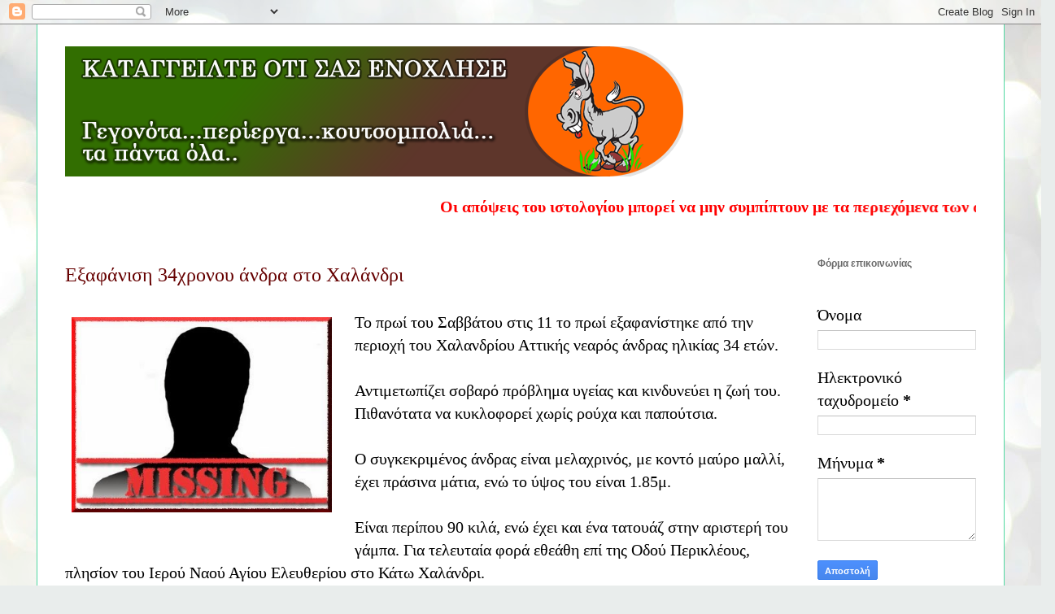

--- FILE ---
content_type: text/html; charset=UTF-8
request_url: https://kataggeilte.blogspot.com/2014/07/blog-post_2860.html
body_size: 79283
content:
<!DOCTYPE html>
<html class='v2' dir='ltr' lang='el'>
<head>
<link href='https://www.blogger.com/static/v1/widgets/335934321-css_bundle_v2.css' rel='stylesheet' type='text/css'/>
<meta content='width=1100' name='viewport'/>
<meta content='text/html; charset=UTF-8' http-equiv='Content-Type'/>
<meta content='blogger' name='generator'/>
<link href='https://kataggeilte.blogspot.com/favicon.ico' rel='icon' type='image/x-icon'/>
<link href='https://kataggeilte.blogspot.com/2014/07/blog-post_2860.html' rel='canonical'/>
<link rel="alternate" type="application/atom+xml" title="Καταγγειλτε blog - Atom" href="https://kataggeilte.blogspot.com/feeds/posts/default" />
<link rel="alternate" type="application/rss+xml" title="Καταγγειλτε blog - RSS" href="https://kataggeilte.blogspot.com/feeds/posts/default?alt=rss" />
<link rel="service.post" type="application/atom+xml" title="Καταγγειλτε blog - Atom" href="https://www.blogger.com/feeds/4716337840947982095/posts/default" />

<link rel="alternate" type="application/atom+xml" title="Καταγγειλτε blog - Atom" href="https://kataggeilte.blogspot.com/feeds/7576234672256233675/comments/default" />
<!--Can't find substitution for tag [blog.ieCssRetrofitLinks]-->
<link href='https://blogger.googleusercontent.com/img/b/R29vZ2xl/AVvXsEjv5YBteF5vV9_2AxbevalZt81_Z6r8RGfHkV107649efHLAABZSizdwBxpPm-bIPIon1SrwR97Dvp2wPG1Q4E0P-uJmvRM6FluDjw80FkO5BE9jqX3TNh72GjKDGeKTD5mz4QHcW-4Vd0_/s1600/1.jpg' rel='image_src'/>
<meta content='https://kataggeilte.blogspot.com/2014/07/blog-post_2860.html' property='og:url'/>
<meta content='Εξαφάνιση 34χρονου άνδρα στο Χαλάνδρι' property='og:title'/>
<meta content='' property='og:description'/>
<meta content='https://blogger.googleusercontent.com/img/b/R29vZ2xl/AVvXsEjv5YBteF5vV9_2AxbevalZt81_Z6r8RGfHkV107649efHLAABZSizdwBxpPm-bIPIon1SrwR97Dvp2wPG1Q4E0P-uJmvRM6FluDjw80FkO5BE9jqX3TNh72GjKDGeKTD5mz4QHcW-4Vd0_/w1200-h630-p-k-no-nu/1.jpg' property='og:image'/>
<title>Καταγγειλτε blog: Εξαφάνιση 34χρονου άνδρα στο Χαλάνδρι</title>
<style type='text/css'>@font-face{font-family:'Copse';font-style:normal;font-weight:400;font-display:swap;src:url(//fonts.gstatic.com/s/copse/v16/11hPGpDKz1rGb3dkFEmDUq-B.woff2)format('woff2');unicode-range:U+0000-00FF,U+0131,U+0152-0153,U+02BB-02BC,U+02C6,U+02DA,U+02DC,U+0304,U+0308,U+0329,U+2000-206F,U+20AC,U+2122,U+2191,U+2193,U+2212,U+2215,U+FEFF,U+FFFD;}</style>
<style id='page-skin-1' type='text/css'><!--
/*
-----------------------------------------------
Blogger Template Style
Name:     Ethereal
Designer: Jason Morrow
URL:      jasonmorrow.etsy.com
----------------------------------------------- */
/* Content
----------------------------------------------- */
body {
font: normal normal 20px 'Times New Roman', Times, FreeSerif, serif;
color: #000000;
background: #e9edec url(//themes.googleusercontent.com/image?id=1SBilrALlXIPLRAelrnhYjgFyYa09ZeL8cdktIYuaRwQ3kEvcEX-Xz1NjKkrLjtsPxmc7) repeat fixed top center /* Credit: merrymoonmary (http://www.istockphoto.com/file_closeup.php?id=10871280&platform=blogger) */;
}
html body .content-outer {
min-width: 0;
max-width: 100%;
width: 100%;
}
a:link {
text-decoration: none;
color: #4c6b78;
}
a:visited {
text-decoration: none;
color: #a0484a;
}
a:hover {
text-decoration: underline;
color: #ce3b8b;
}
.main-inner {
padding-top: 15px;
}
.body-fauxcolumn-outer {
background: transparent none repeat-x scroll top center;
}
.content-fauxcolumns .fauxcolumn-inner {
background: #ffffff none repeat-x scroll top left;
border-left: 1px solid #4fd8a1;
border-right: 1px solid #4fd8a1;
}
/* Flexible Background
----------------------------------------------- */
.content-fauxcolumn-outer .fauxborder-left {
width: 100%;
padding-left: 0;
margin-left: -0;
background-color: transparent;
background-image: none;
background-repeat: no-repeat;
background-position: left top;
}
.content-fauxcolumn-outer .fauxborder-right {
margin-right: -0;
width: 0;
background-color: transparent;
background-image: none;
background-repeat: no-repeat;
background-position: right top;
}
/* Columns
----------------------------------------------- */
.content-inner {
padding: 0;
}
/* Header
----------------------------------------------- */
.header-inner {
padding: 27px 0 3px;
}
.header-inner .section {
margin: 0 35px;
}
.Header h1 {
font: normal normal 60px Times, 'Times New Roman', FreeSerif, serif;
color: #77ff97;
}
.Header h1 a {
color: #77ff97;
}
.Header .description {
font-size: 115%;
color: #6a6a6a;
}
.header-inner .Header .titlewrapper,
.header-inner .Header .descriptionwrapper {
padding-left: 0;
padding-right: 0;
margin-bottom: 0;
}
/* Tabs
----------------------------------------------- */
.tabs-outer {
position: relative;
background: transparent;
}
.tabs-cap-top, .tabs-cap-bottom {
position: absolute;
width: 100%;
}
.tabs-cap-bottom {
bottom: 0;
}
.tabs-inner {
padding: 0;
}
.tabs-inner .section {
margin: 0 35px;
}
*+html body .tabs-inner .widget li {
padding: 1px;
}
.PageList {
border-bottom: 1px solid #eddc83;
}
.tabs-inner .widget li.selected a,
.tabs-inner .widget li a:hover {
position: relative;
-moz-border-radius-topleft: 5px;
-moz-border-radius-topright: 5px;
-webkit-border-top-left-radius: 5px;
-webkit-border-top-right-radius: 5px;
-goog-ms-border-top-left-radius: 5px;
-goog-ms-border-top-right-radius: 5px;
border-top-left-radius: 5px;
border-top-right-radius: 5px;
background: #85edd1 none ;
color: #4c6b78;
}
.tabs-inner .widget li a {
display: inline-block;
margin: 0;
margin-right: 1px;
padding: .65em 1.5em;
font: normal normal 12px Copse;
color: #4c6b78;
background-color: #b8ffed;
-moz-border-radius-topleft: 5px;
-moz-border-radius-topright: 5px;
-webkit-border-top-left-radius: 5px;
-webkit-border-top-right-radius: 5px;
-goog-ms-border-top-left-radius: 5px;
-goog-ms-border-top-right-radius: 5px;
border-top-left-radius: 5px;
border-top-right-radius: 5px;
}
/* Headings
----------------------------------------------- */
h2 {
font: normal bold 12px Verdana, Geneva, sans-serif;
color: #6a6a6a;
}
/* Widgets
----------------------------------------------- */
.main-inner .column-left-inner {
padding: 0 0 0 20px;
}
.main-inner .column-left-inner .section {
margin-right: 0;
}
.main-inner .column-right-inner {
padding: 0 20px 0 0;
}
.main-inner .column-right-inner .section {
margin-left: 0;
}
.main-inner .section {
padding: 0;
}
.main-inner .widget {
padding: 0 0 15px;
margin: 20px 0;
border-bottom: 1px solid #f9f9f9;
}
.main-inner .widget h2 {
margin: 0;
padding: .6em 0 .5em;
}
.footer-inner .widget h2 {
padding: 0 0 .4em;
}
.main-inner .widget h2 + div, .footer-inner .widget h2 + div {
padding-top: 15px;
}
.main-inner .widget .widget-content {
margin: 0;
padding: 15px 0 0;
}
.main-inner .widget ul, .main-inner .widget #ArchiveList ul.flat {
margin: -15px -15px -15px;
padding: 0;
list-style: none;
}
.main-inner .sidebar .widget h2 {
border-bottom: 1px solid rgba(50, 50, 50, 0);
}
.main-inner .widget #ArchiveList {
margin: -15px 0 0;
}
.main-inner .widget ul li, .main-inner .widget #ArchiveList ul.flat li {
padding: .5em 15px;
text-indent: 0;
}
.main-inner .widget #ArchiveList ul li {
padding-top: .25em;
padding-bottom: .25em;
}
.main-inner .widget ul li:first-child, .main-inner .widget #ArchiveList ul.flat li:first-child {
border-top: none;
}
.main-inner .widget ul li:last-child, .main-inner .widget #ArchiveList ul.flat li:last-child {
border-bottom: none;
}
.main-inner .widget .post-body ul {
padding: 0 2.5em;
margin: .5em 0;
list-style: disc;
}
.main-inner .widget .post-body ul li {
padding: 0.25em 0;
margin-bottom: .25em;
color: #000000;
border: none;
}
.footer-inner .widget ul {
padding: 0;
list-style: none;
}
.widget .zippy {
color: #6a6a6a;
}
/* Posts
----------------------------------------------- */
.main.section {
margin: 0 20px;
}
body .main-inner .Blog {
padding: 0;
background-color: transparent;
border: none;
}
.main-inner .widget h2.date-header {
border-bottom: 1px solid rgba(50, 50, 50, 0);
}
.date-outer {
position: relative;
margin: 15px 0 20px;
}
.date-outer:first-child {
margin-top: 0;
}
.date-posts {
clear: both;
}
.post-outer, .inline-ad {
border-bottom: 1px solid #f9f9f9;
padding: 30px 0;
}
.post-outer {
padding-bottom: 10px;
}
.post-outer:first-child {
padding-top: 0;
border-top: none;
}
.post-outer:last-child, .inline-ad:last-child {
border-bottom: none;
}
.post-body img {
padding: 8px;
}
h3.post-title, h4 {
font: normal normal 24px Times, Times New Roman, serif;
color: #660000;
}
h3.post-title a {
font: normal normal 24px Times, Times New Roman, serif;
color: #660000;
text-decoration: none;
}
h3.post-title a:hover {
color: #ce3b8b;
text-decoration: underline;
}
.post-header {
margin: 0 0 1.5em;
}
.post-body {
line-height: 1.4;
}
.post-footer {
margin: 1.5em 0 0;
}
#blog-pager {
padding: 15px;
}
.blog-feeds, .post-feeds {
margin: 1em 0;
text-align: center;
}
.post-outer .comments {
margin-top: 2em;
}
/* Comments
----------------------------------------------- */
.comments .comments-content .icon.blog-author {
background-repeat: no-repeat;
background-image: url([data-uri]);
}
.comments .comments-content .loadmore a {
background: #ffffff none repeat-x scroll top left;
}
.comments .comments-content .loadmore a {
border-top: 1px solid rgba(50, 50, 50, 0);
border-bottom: 1px solid rgba(50, 50, 50, 0);
}
.comments .comment-thread.inline-thread {
background: #ffffff none repeat-x scroll top left;
}
.comments .continue {
border-top: 2px solid rgba(50, 50, 50, 0);
}
/* Footer
----------------------------------------------- */
.footer-inner {
padding: 30px 0;
overflow: hidden;
}
/* Mobile
----------------------------------------------- */
body.mobile  {
background-size: auto
}
.mobile .body-fauxcolumn-outer {
background: ;
}
.mobile .content-fauxcolumns .fauxcolumn-inner {
opacity: 0.75;
}
.mobile .content-fauxcolumn-outer .fauxborder-right {
margin-right: 0;
}
.mobile-link-button {
background-color: #85edd1;
}
.mobile-link-button a:link, .mobile-link-button a:visited {
color: #4c6b78;
}
.mobile-index-contents {
color: #444444;
}
.mobile .body-fauxcolumn-outer {
background-size: 100% auto;
}
.mobile .mobile-date-outer {
border-bottom: transparent;
}
.mobile .PageList {
border-bottom: none;
}
.mobile .tabs-inner .section {
margin: 0;
}
.mobile .tabs-inner .PageList .widget-content {
background: #85edd1 none;
color: #4c6b78;
}
.mobile .tabs-inner .PageList .widget-content .pagelist-arrow {
border-left: 1px solid #4c6b78;
}
.mobile .footer-inner {
overflow: visible;
}
body.mobile .AdSense {
margin: 0 -10px;
}

--></style>
<style id='template-skin-1' type='text/css'><!--
body {
min-width: 1190px;
}
.content-outer, .content-fauxcolumn-outer, .region-inner {
min-width: 1190px;
max-width: 1190px;
_width: 1190px;
}
.main-inner .columns {
padding-left: 0;
padding-right: 230px;
}
.main-inner .fauxcolumn-center-outer {
left: 0;
right: 230px;
/* IE6 does not respect left and right together */
_width: expression(this.parentNode.offsetWidth -
parseInt("0") -
parseInt("230px") + 'px');
}
.main-inner .fauxcolumn-left-outer {
width: 0;
}
.main-inner .fauxcolumn-right-outer {
width: 230px;
}
.main-inner .column-left-outer {
width: 0;
right: 100%;
margin-left: -0;
}
.main-inner .column-right-outer {
width: 230px;
margin-right: -230px;
}
#layout {
min-width: 0;
}
#layout .content-outer {
min-width: 0;
width: 800px;
}
#layout .region-inner {
min-width: 0;
width: auto;
}
body#layout div.add_widget {
padding: 8px;
}
body#layout div.add_widget a {
margin-left: 32px;
}
--></style>
<style>
    body {background-image:url(\/\/themes.googleusercontent.com\/image?id=1SBilrALlXIPLRAelrnhYjgFyYa09ZeL8cdktIYuaRwQ3kEvcEX-Xz1NjKkrLjtsPxmc7);}
    
@media (max-width: 200px) { body {background-image:url(\/\/themes.googleusercontent.com\/image?id=1SBilrALlXIPLRAelrnhYjgFyYa09ZeL8cdktIYuaRwQ3kEvcEX-Xz1NjKkrLjtsPxmc7&options=w200);}}
@media (max-width: 400px) and (min-width: 201px) { body {background-image:url(\/\/themes.googleusercontent.com\/image?id=1SBilrALlXIPLRAelrnhYjgFyYa09ZeL8cdktIYuaRwQ3kEvcEX-Xz1NjKkrLjtsPxmc7&options=w400);}}
@media (max-width: 800px) and (min-width: 401px) { body {background-image:url(\/\/themes.googleusercontent.com\/image?id=1SBilrALlXIPLRAelrnhYjgFyYa09ZeL8cdktIYuaRwQ3kEvcEX-Xz1NjKkrLjtsPxmc7&options=w800);}}
@media (max-width: 1200px) and (min-width: 801px) { body {background-image:url(\/\/themes.googleusercontent.com\/image?id=1SBilrALlXIPLRAelrnhYjgFyYa09ZeL8cdktIYuaRwQ3kEvcEX-Xz1NjKkrLjtsPxmc7&options=w1200);}}
/* Last tag covers anything over one higher than the previous max-size cap. */
@media (min-width: 1201px) { body {background-image:url(\/\/themes.googleusercontent.com\/image?id=1SBilrALlXIPLRAelrnhYjgFyYa09ZeL8cdktIYuaRwQ3kEvcEX-Xz1NjKkrLjtsPxmc7&options=w1600);}}
  </style>
<link href='https://www.blogger.com/dyn-css/authorization.css?targetBlogID=4716337840947982095&amp;zx=ca9e3400-4e16-4f07-b60c-5487be5777fd' media='none' onload='if(media!=&#39;all&#39;)media=&#39;all&#39;' rel='stylesheet'/><noscript><link href='https://www.blogger.com/dyn-css/authorization.css?targetBlogID=4716337840947982095&amp;zx=ca9e3400-4e16-4f07-b60c-5487be5777fd' rel='stylesheet'/></noscript>
<meta name='google-adsense-platform-account' content='ca-host-pub-1556223355139109'/>
<meta name='google-adsense-platform-domain' content='blogspot.com'/>

<!-- data-ad-client=ca-pub-5940861077713558 -->

</head>
<body class='loading variant-leaves1'>
<div class='navbar section' id='navbar' name='Navbar'><div class='widget Navbar' data-version='1' id='Navbar1'><script type="text/javascript">
    function setAttributeOnload(object, attribute, val) {
      if(window.addEventListener) {
        window.addEventListener('load',
          function(){ object[attribute] = val; }, false);
      } else {
        window.attachEvent('onload', function(){ object[attribute] = val; });
      }
    }
  </script>
<div id="navbar-iframe-container"></div>
<script type="text/javascript" src="https://apis.google.com/js/platform.js"></script>
<script type="text/javascript">
      gapi.load("gapi.iframes:gapi.iframes.style.bubble", function() {
        if (gapi.iframes && gapi.iframes.getContext) {
          gapi.iframes.getContext().openChild({
              url: 'https://www.blogger.com/navbar/4716337840947982095?po\x3d7576234672256233675\x26origin\x3dhttps://kataggeilte.blogspot.com',
              where: document.getElementById("navbar-iframe-container"),
              id: "navbar-iframe"
          });
        }
      });
    </script><script type="text/javascript">
(function() {
var script = document.createElement('script');
script.type = 'text/javascript';
script.src = '//pagead2.googlesyndication.com/pagead/js/google_top_exp.js';
var head = document.getElementsByTagName('head')[0];
if (head) {
head.appendChild(script);
}})();
</script>
</div></div>
<div class='body-fauxcolumns'>
<div class='fauxcolumn-outer body-fauxcolumn-outer'>
<div class='cap-top'>
<div class='cap-left'></div>
<div class='cap-right'></div>
</div>
<div class='fauxborder-left'>
<div class='fauxborder-right'></div>
<div class='fauxcolumn-inner'>
</div>
</div>
<div class='cap-bottom'>
<div class='cap-left'></div>
<div class='cap-right'></div>
</div>
</div>
</div>
<div class='content'>
<div class='content-fauxcolumns'>
<div class='fauxcolumn-outer content-fauxcolumn-outer'>
<div class='cap-top'>
<div class='cap-left'></div>
<div class='cap-right'></div>
</div>
<div class='fauxborder-left'>
<div class='fauxborder-right'></div>
<div class='fauxcolumn-inner'>
</div>
</div>
<div class='cap-bottom'>
<div class='cap-left'></div>
<div class='cap-right'></div>
</div>
</div>
</div>
<div class='content-outer'>
<div class='content-cap-top cap-top'>
<div class='cap-left'></div>
<div class='cap-right'></div>
</div>
<div class='fauxborder-left content-fauxborder-left'>
<div class='fauxborder-right content-fauxborder-right'></div>
<div class='content-inner'>
<header>
<div class='header-outer'>
<div class='header-cap-top cap-top'>
<div class='cap-left'></div>
<div class='cap-right'></div>
</div>
<div class='fauxborder-left header-fauxborder-left'>
<div class='fauxborder-right header-fauxborder-right'></div>
<div class='region-inner header-inner'>
<div class='header section' id='header' name='Κεφαλίδα'><div class='widget Header' data-version='1' id='Header1'>
<div id='header-inner'>
<a href='https://kataggeilte.blogspot.com/' style='display: block'>
<img alt='Καταγγειλτε blog' height='160px; ' id='Header1_headerimg' src='https://blogger.googleusercontent.com/img/b/R29vZ2xl/AVvXsEhW8MJ6pudKwlj6e3sZKwCkqYyZ4uLNTdsfDe855I5nD1U4fSrptu7xU3TKBFZ6Knzy36to_HdO2yj7EdYPrZkkVB6c2ZhNY0IdTPZaVMC6L4RKlYQJwXtjBhvmmrbVpMENHnJL5fDXYa4/s761/%2521cid_C2489F4D-62D3-4711-B044-5F5A657B77C3.png' style='display: block' width='760px; '/>
</a>
</div>
</div></div>
</div>
</div>
<div class='header-cap-bottom cap-bottom'>
<div class='cap-left'></div>
<div class='cap-right'></div>
</div>
</div>
</header>
<div class='tabs-outer'>
<div class='tabs-cap-top cap-top'>
<div class='cap-left'></div>
<div class='cap-right'></div>
</div>
<div class='fauxborder-left tabs-fauxborder-left'>
<div class='fauxborder-right tabs-fauxborder-right'></div>
<div class='region-inner tabs-inner'>
<div class='tabs section' id='crosscol' name='Σε όλες τις στήλες'><div class='widget HTML' data-version='1' id='HTML1'>
<div class='widget-content'>
<p><font color=red =size=11> <marquee align="middle"><strong><span style="font-weight:bold;"> Οι απόψεις του ιστολογίου μπορεί να μην συμπίπτουν με τα περιεχόμενα των άρθρων -Τα  δημοσιεύματα στην ιστοσελίδα μας εκφράζουν τους συγγραφείς. </span>  </strong></marquee></font></p> <span style="background-color: lime;"></span>
</div>
<div class='clear'></div>
</div></div>
<div class='tabs no-items section' id='crosscol-overflow' name='Cross-Column 2'></div>
</div>
</div>
<div class='tabs-cap-bottom cap-bottom'>
<div class='cap-left'></div>
<div class='cap-right'></div>
</div>
</div>
<div class='main-outer'>
<div class='main-cap-top cap-top'>
<div class='cap-left'></div>
<div class='cap-right'></div>
</div>
<div class='fauxborder-left main-fauxborder-left'>
<div class='fauxborder-right main-fauxborder-right'></div>
<div class='region-inner main-inner'>
<div class='columns fauxcolumns'>
<div class='fauxcolumn-outer fauxcolumn-center-outer'>
<div class='cap-top'>
<div class='cap-left'></div>
<div class='cap-right'></div>
</div>
<div class='fauxborder-left'>
<div class='fauxborder-right'></div>
<div class='fauxcolumn-inner'>
</div>
</div>
<div class='cap-bottom'>
<div class='cap-left'></div>
<div class='cap-right'></div>
</div>
</div>
<div class='fauxcolumn-outer fauxcolumn-left-outer'>
<div class='cap-top'>
<div class='cap-left'></div>
<div class='cap-right'></div>
</div>
<div class='fauxborder-left'>
<div class='fauxborder-right'></div>
<div class='fauxcolumn-inner'>
</div>
</div>
<div class='cap-bottom'>
<div class='cap-left'></div>
<div class='cap-right'></div>
</div>
</div>
<div class='fauxcolumn-outer fauxcolumn-right-outer'>
<div class='cap-top'>
<div class='cap-left'></div>
<div class='cap-right'></div>
</div>
<div class='fauxborder-left'>
<div class='fauxborder-right'></div>
<div class='fauxcolumn-inner'>
</div>
</div>
<div class='cap-bottom'>
<div class='cap-left'></div>
<div class='cap-right'></div>
</div>
</div>
<!-- corrects IE6 width calculation -->
<div class='columns-inner'>
<div class='column-center-outer'>
<div class='column-center-inner'>
<div class='main section' id='main' name='Κύριος'><div class='widget Blog' data-version='1' id='Blog1'>
<div class='blog-posts hfeed'>

          <div class="date-outer">
        
<h2 class='date-header'><span>Ιουλίου 06, 2014</span></h2>

          <div class="date-posts">
        
<div class='post-outer'>
<div class='post hentry uncustomized-post-template' itemprop='blogPost' itemscope='itemscope' itemtype='http://schema.org/BlogPosting'>
<meta content='https://blogger.googleusercontent.com/img/b/R29vZ2xl/AVvXsEjv5YBteF5vV9_2AxbevalZt81_Z6r8RGfHkV107649efHLAABZSizdwBxpPm-bIPIon1SrwR97Dvp2wPG1Q4E0P-uJmvRM6FluDjw80FkO5BE9jqX3TNh72GjKDGeKTD5mz4QHcW-4Vd0_/s1600/1.jpg' itemprop='image_url'/>
<meta content='4716337840947982095' itemprop='blogId'/>
<meta content='7576234672256233675' itemprop='postId'/>
<a name='7576234672256233675'></a>
<h3 class='post-title entry-title' itemprop='name'>
Εξαφάνιση 34χρονου άνδρα στο Χαλάνδρι
</h3>
<div class='post-header'>
<div class='post-header-line-1'></div>
</div>
<div class='post-body entry-content' id='post-body-7576234672256233675' itemprop='description articleBody'>
<div dir="ltr" style="text-align: left;" trbidi="on">
<div class="separator" style="clear: both; text-align: center;">
<a href="https://blogger.googleusercontent.com/img/b/R29vZ2xl/AVvXsEjv5YBteF5vV9_2AxbevalZt81_Z6r8RGfHkV107649efHLAABZSizdwBxpPm-bIPIon1SrwR97Dvp2wPG1Q4E0P-uJmvRM6FluDjw80FkO5BE9jqX3TNh72GjKDGeKTD5mz4QHcW-4Vd0_/s1600/1.jpg" imageanchor="1" style="clear: left; float: left; margin-bottom: 1em; margin-right: 1em;"><img border="0" height="240" src="https://blogger.googleusercontent.com/img/b/R29vZ2xl/AVvXsEjv5YBteF5vV9_2AxbevalZt81_Z6r8RGfHkV107649efHLAABZSizdwBxpPm-bIPIon1SrwR97Dvp2wPG1Q4E0P-uJmvRM6FluDjw80FkO5BE9jqX3TNh72GjKDGeKTD5mz4QHcW-4Vd0_/s1600/1.jpg" width="320" /></a></div>
Το πρωί του Σαββάτου στις 11 το πρωί εξαφανίστηκε από την περιοχή του Χαλανδρίου Αττικής νεαρός άνδρας ηλικίας 34 ετών.<br />
<a name="more"></a><br />
Αντιμετωπίζει σοβαρό πρόβλημα υγείας και κινδυνεύει η ζωή του. Πιθανότατα να κυκλοφορεί χωρίς ρούχα και παπούτσια.<br />
<br />
Ο συγκεκριμένος άνδρας είναι μελαχρινός, με κοντό μαύρο μαλλί, έχει πράσινα μάτια, ενώ το ύψος του είναι 1.85μ.<br />
<br />
Είναι περίπου 90 κιλά, ενώ έχει και ένα τατουάζ στην αριστερή του γάμπα. Για τελευταία φορά εθεάθη επί της Οδού Περικλέους, πλησίον του Ιερού Ναού Αγίου Ελευθερίου στο Κάτω Χαλάνδρι.<br />
<br />
Οποιοσδήποτε γνωρίσει κάποια πληροφορία, ας επικοινωνήσει άμεσα με το τμήμα ασφαλείας Χαλανδρίου στο τηλέφωνο 210-6899794 ή με την Άμεση Δράση.</div>
<div style='clear: both;'></div>
</div>
<div class='post-footer'>
<div class='post-footer-line post-footer-line-1'>
<span class='post-author vcard'>
Αναρτήθηκε από τη Συντακτική ομάδα του
<span class='fn' itemprop='author' itemscope='itemscope' itemtype='http://schema.org/Person'>
<meta content='https://www.blogger.com/profile/17950589024869076134' itemprop='url'/>
<a class='g-profile' href='https://www.blogger.com/profile/17950589024869076134' rel='author' title='author profile'>
<span itemprop='name'>Kataggeilte</span>
</a>
</span>
</span>
<span class='post-timestamp'>
</span>
<span class='post-comment-link'>
</span>
<span class='post-icons'>
<span class='item-action'>
<a href='https://www.blogger.com/email-post/4716337840947982095/7576234672256233675' title='Αποστολή ανάρτησης'>
<img alt='' class='icon-action' height='13' src='https://resources.blogblog.com/img/icon18_email.gif' width='18'/>
</a>
</span>
<span class='item-control blog-admin pid-778709937'>
<a href='https://www.blogger.com/post-edit.g?blogID=4716337840947982095&postID=7576234672256233675&from=pencil' title='Επεξεργασία ανάρτησης'>
<img alt='' class='icon-action' height='18' src='https://resources.blogblog.com/img/icon18_edit_allbkg.gif' width='18'/>
</a>
</span>
</span>
<div class='post-share-buttons goog-inline-block'>
<a class='goog-inline-block share-button sb-email' href='https://www.blogger.com/share-post.g?blogID=4716337840947982095&postID=7576234672256233675&target=email' target='_blank' title='Αποστολή με μήνυμα ηλεκτρονικού ταχυδρομείου
'><span class='share-button-link-text'>Αποστολή με μήνυμα ηλεκτρονικού ταχυδρομείου
</span></a><a class='goog-inline-block share-button sb-blog' href='https://www.blogger.com/share-post.g?blogID=4716337840947982095&postID=7576234672256233675&target=blog' onclick='window.open(this.href, "_blank", "height=270,width=475"); return false;' target='_blank' title='BlogThis!'><span class='share-button-link-text'>BlogThis!</span></a><a class='goog-inline-block share-button sb-twitter' href='https://www.blogger.com/share-post.g?blogID=4716337840947982095&postID=7576234672256233675&target=twitter' target='_blank' title='Κοινοποίηση στο X'><span class='share-button-link-text'>Κοινοποίηση στο X</span></a><a class='goog-inline-block share-button sb-facebook' href='https://www.blogger.com/share-post.g?blogID=4716337840947982095&postID=7576234672256233675&target=facebook' onclick='window.open(this.href, "_blank", "height=430,width=640"); return false;' target='_blank' title='Μοιραστείτε το στο Facebook'><span class='share-button-link-text'>Μοιραστείτε το στο Facebook</span></a><a class='goog-inline-block share-button sb-pinterest' href='https://www.blogger.com/share-post.g?blogID=4716337840947982095&postID=7576234672256233675&target=pinterest' target='_blank' title='Κοινοποίηση στο Pinterest'><span class='share-button-link-text'>Κοινοποίηση στο Pinterest</span></a>
</div>
</div>
<div class='post-footer-line post-footer-line-2'>
<span class='post-labels'>
Ετικέτες
<a href='https://kataggeilte.blogspot.com/search/label/%CE%95%CE%9E%CE%91%CE%A6%CE%91%CE%9D%CE%99%CE%A3%CE%9C%CE%95%CE%9D%CE%91-%CE%A7%CE%91%CE%9C%CE%95%CE%9D%CE%91%20%CE%A3%CE%A4%CE%9F.....' rel='tag'>ΕΞΑΦΑΝΙΣΜΕΝΑ-ΧΑΜΕΝΑ ΣΤΟ.....</a>
</span>
</div>
<div class='post-footer-line post-footer-line-3'>
<span class='post-location'>
</span>
</div>
</div>
</div>
<div class='comments' id='comments'>
<a name='comments'></a>
<h4>Δεν υπάρχουν σχόλια:</h4>
<div id='Blog1_comments-block-wrapper'>
<dl class='avatar-comment-indent' id='comments-block'>
</dl>
</div>
<p class='comment-footer'>
<div class='comment-form'>
<a name='comment-form'></a>
<h4 id='comment-post-message'>Δημοσίευση σχολίου</h4>
<p>
</p>
<a href='https://www.blogger.com/comment/frame/4716337840947982095?po=7576234672256233675&hl=el&saa=85391&origin=https://kataggeilte.blogspot.com' id='comment-editor-src'></a>
<iframe allowtransparency='true' class='blogger-iframe-colorize blogger-comment-from-post' frameborder='0' height='410px' id='comment-editor' name='comment-editor' src='' width='100%'></iframe>
<script src='https://www.blogger.com/static/v1/jsbin/2830521187-comment_from_post_iframe.js' type='text/javascript'></script>
<script type='text/javascript'>
      BLOG_CMT_createIframe('https://www.blogger.com/rpc_relay.html');
    </script>
</div>
</p>
</div>
</div>

        </div></div>
      
</div>
<div class='blog-pager' id='blog-pager'>
<span id='blog-pager-newer-link'>
<a class='blog-pager-newer-link' href='https://kataggeilte.blogspot.com/2014/07/blog-post_7141.html' id='Blog1_blog-pager-newer-link' title='Νεότερη ανάρτηση'>Νεότερη ανάρτηση</a>
</span>
<span id='blog-pager-older-link'>
<a class='blog-pager-older-link' href='https://kataggeilte.blogspot.com/2014/07/blog-post_2457.html' id='Blog1_blog-pager-older-link' title='Παλαιότερη Ανάρτηση'>Παλαιότερη Ανάρτηση</a>
</span>
<a class='home-link' href='https://kataggeilte.blogspot.com/'>Αρχική σελίδα</a>
</div>
<div class='clear'></div>
<div class='post-feeds'>
<div class='feed-links'>
Εγγραφή σε:
<a class='feed-link' href='https://kataggeilte.blogspot.com/feeds/7576234672256233675/comments/default' target='_blank' type='application/atom+xml'>Σχόλια ανάρτησης (Atom)</a>
</div>
</div>
</div><div class='widget HTML' data-version='1' id='HTML29'>
<div class='widget-content'>
<!--background red #AB1010 --> 
<style>#blog-pager{clear:both;margin:20px 0 20px;font-size: 12px;padding:10px 0;}#blog-pager-newer-link{float: left;}#blog-pager-older-link{float: right;}.Profile img{border:3px solid;float:left;margin:5px 10px 5px 0;padding:2;-webkit-border-radius:4px;-moz-border-radius:4px;border-radius:4px;}.profile-data{color:#C20606;font:bold 20px/1.6em Arial,Helvetica,Tahoma,sans-serif;font-variant:small-caps;margin:0;text-transform:capitalize;}.profile-datablock{margin:0.5em 0;}.profile-textblock{line-height:1.6em;margin:0.5em 0;}a.profile-link{clear:both;display:block;font:80% monospace;padding:10px 0;text-align:center;text-transform:capitalize;}h2.date-header, .PageList h2{display:none;}#blog-pager-older-link a,#blog-pager-newer-link a,a.home-link,.showpageNum a,.showpage a{ background:#AB1010;color:#fff;margin:2px;padding:6px 10px 5px;text-decoration:none;text-shadow: 1px 0 1px #000;}#blog-pager-older-link a:hover,#blog-pager-newer-link a:hover,a.home-link:hover,.showpagePoint,.showpageNum a:hover,.showpage a:hover{background: #000;color:#fff;margin:2px;padding:6px 10px 5px;text-shadow: 1px 0 1px #000;}.showpageOf{ background:#AB1010;color:#fff;margin:2px;padding:6px 10px 5px;text-shadow: 1px 0 1px #000;}</style><script type='text/javascript'>var postperpage=7;var numshowpage=6;var upPageWord="Prev.";var downPageWord="Next";var urlactivepage=location.href;var home_page="/"</script><script src="//dr-blogger.com/files/scripts/Page-Navigation.js" type="text/javascript"></script>
</div>
<div class='clear'></div>
</div></div>
</div>
</div>
<div class='column-left-outer'>
<div class='column-left-inner'>
<aside>
</aside>
</div>
</div>
<div class='column-right-outer'>
<div class='column-right-inner'>
<aside>
<div class='sidebar section' id='sidebar-right-1'><div class='widget ContactForm' data-version='1' id='ContactForm1'>
<h2 class='title'>Φόρμα επικοινωνίας</h2>
<div class='contact-form-widget'>
<div class='form'>
<form name='contact-form'>
<p></p>
Όνομα
<br/>
<input class='contact-form-name' id='ContactForm1_contact-form-name' name='name' size='30' type='text' value=''/>
<p></p>
Ηλεκτρονικό ταχυδρομείο
<span style='font-weight: bolder;'>*</span>
<br/>
<input class='contact-form-email' id='ContactForm1_contact-form-email' name='email' size='30' type='text' value=''/>
<p></p>
Μήνυμα
<span style='font-weight: bolder;'>*</span>
<br/>
<textarea class='contact-form-email-message' cols='25' id='ContactForm1_contact-form-email-message' name='email-message' rows='5'></textarea>
<p></p>
<input class='contact-form-button contact-form-button-submit' id='ContactForm1_contact-form-submit' type='button' value='Αποστολή'/>
<p></p>
<div style='text-align: center; max-width: 222px; width: 100%'>
<p class='contact-form-error-message' id='ContactForm1_contact-form-error-message'></p>
<p class='contact-form-success-message' id='ContactForm1_contact-form-success-message'></p>
</div>
</form>
</div>
</div>
<div class='clear'></div>
</div><div class='widget Image' data-version='1' id='Image30'>
<h2>Το kataggeilte στο fb</h2>
<div class='widget-content'>
<a href='https://www.facebook.com/kataggeilte.blog/'>
<img alt='Το kataggeilte στο fb' height='195' id='Image30_img' src='https://blogger.googleusercontent.com/img/b/R29vZ2xl/AVvXsEhzShhWHXm3ofrEaCRTSeeDScUUPMsshscijOB7dwkWsGlOHWMnfV8l9mCypBGlst3vdPoBj1479fpSUBSEC1rR0wCEQPYUNxdtS3bjsrP7hWX5Gf8wErMJgQNMREubQ0h4pIANR9B9j-4/s195/unnamed.jpg' width='161'/>
</a>
<br/>
</div>
<div class='clear'></div>
</div><div class='widget HTML' data-version='1' id='HTML10'>
<div class='widget-content'>
<a href="https://twitter.com/KataggeilteBlog" class="twitter-follow-button" data-show-count="false" data-size="large">Follow @KataggeilteBlog</a>
<script>!function(d,s,id){var js,fjs=d.getElementsByTagName(s)[0],p=/^http:/.test(d.location)?'http':'https';if(!d.getElementById(id)){js=d.createElement(s);js.id=id;js.src=p+'://platform.twitter.com/widgets.js';fjs.parentNode.insertBefore(js,fjs);}}(document, 'script', 'twitter-wjs');</script>
</div>
<div class='clear'></div>
</div><div class='widget Image' data-version='1' id='Image29'>
<h2>Web κάμερες απ όλο τον κόσμο</h2>
<div class='widget-content'>
<a href='https://www.skylinewebcams.com/webcam.html'>
<img alt='Web κάμερες απ όλο τον κόσμο' height='185' id='Image29_img' src='https://blogger.googleusercontent.com/img/b/R29vZ2xl/AVvXsEjXW8BKl6Xmr2TNZFG2LUuGjmOgtvfcwVAFd7jht_DFyCUqmYMOn5ObCObDa2Q_mj6whKV_iBuk0z9yCqu2F0zyL3s7hUFxfjzLPO2AxQuPKeRtA_0QgCGQKM_DctIjvp90ealDoGdqO4A/s195/1.jpg' width='195'/>
</a>
<br/>
<span class='caption'>Web κάμερες απ όλο τον κόσμο</span>
</div>
<div class='clear'></div>
</div><div class='widget Image' data-version='1' id='Image28'>
<div class='widget-content'>
<a href='https://kataggeilte.blogspot.com/'>
<img alt='' height='41' id='Image28_img' src='https://blogger.googleusercontent.com/img/b/R29vZ2xl/AVvXsEhmBm3NdTnkpd3KK6RhFnZEOqxl9XEGNfqrLbFA_0wAOpYpMz-j8DC1hGJ06D2UEfgDILIC2Y6tek_VQG93qI1aGBgfvHSzLamM7Ot1LCWNM5XTAoaX9PmlM5mmLAPAtPV24GYxpdz63Dw/s195/%2521cid_C2.png' width='195'/>
</a>
<br/>
</div>
<div class='clear'></div>
</div><div class='widget Image' data-version='1' id='Image25'>
<h2>Οι ζωές των ανθρώπων της παλιάς Κρήτης όπως δεν την έχετε ξαναδεί</h2>
<div class='widget-content'>
<a href='https://kataggeilte.blogspot.com/2019/08/blog-post_1436.html'>
<img alt='Οι ζωές των ανθρώπων της παλιάς Κρήτης όπως δεν την έχετε ξαναδεί' height='118' id='Image25_img' src='https://blogger.googleusercontent.com/img/b/R29vZ2xl/AVvXsEjTMJRWhbrkqoOqbjLGU8bTG9HVVBmRvx7rNZa3wi8fjxn3KWr5PLXqLvhQf4mYpX8fn0gwqr1Eq54zpBBdOex7f2wiHCxYmjd9q0ntB_rrS5HiJCyGWovD8xzQnxpHCdIO9TaJlIYT-So/s195/1.jpg' width='195'/>
</a>
<br/>
</div>
<div class='clear'></div>
</div><div class='widget Image' data-version='1' id='Image12'>
<h2>Χανιά έναν αιώνα πριν!</h2>
<div class='widget-content'>
<a href='https://kataggeilte.blogspot.com/2019/06/blog-post_8880.html'>
<img alt='Χανιά έναν αιώνα πριν!' height='124' id='Image12_img' src='https://blogger.googleusercontent.com/img/b/R29vZ2xl/AVvXsEiWOgjwe-w3NC2h9e452mJuDf9AXOBgCDL2TzYe6D-H17mXv2SCt3r9jiVhC3lbskRcB1IwZKV_NSg84aGntoyv18ZL7uADlW1xI8vBxwuPpkQLaK7JMvuOniMhggTWGq70oVoMD3-cvfg/s195/1.jpg' width='195'/>
</a>
<br/>
</div>
<div class='clear'></div>
</div><div class='widget Image' data-version='1' id='Image10'>
<h2>Χαλάνδρι..αλλά το παλιό...</h2>
<div class='widget-content'>
<a href='https://kataggeilte.blogspot.com/2019/02/blog-post_182.html'>
<img alt='Χαλάνδρι..αλλά το παλιό...' height='133' id='Image10_img' src='https://blogger.googleusercontent.com/img/b/R29vZ2xl/AVvXsEgHqRRlPnCEz9LJngOT87laQpDgsXSUcO5AY1j7JZCSZVb0up5ENbnGGdj5AAggEktqaK4PIUn3N3lDs2O56nvRzLD21CPd3DMeLCB5NSs-rRB8tcOb1fJ6PtfZgQ7ME1b1d9Ng6e81jsKJ/s1600/3.png' width='195'/>
</a>
<br/>
</div>
<div class='clear'></div>
</div><div class='widget Image' data-version='1' id='Image23'>
<h2>Νάουσα Μέσα Από Παλιές Φωτογραφίες</h2>
<div class='widget-content'>
<a href='https://kataggeilte.blogspot.com/2019/03/blog-post_163.html'>
<img alt='Νάουσα Μέσα Από Παλιές Φωτογραφίες' height='117' id='Image23_img' src='https://blogger.googleusercontent.com/img/b/R29vZ2xl/AVvXsEim2SzABKE1HkjIf6tSDDkNIwQ_JOlnSSVvnbYcqHOqYkxdSlrKd6ztGXwVJFDS503T_X9g9gHSclhIZIYcdBExXX_2LYg8w2ZZ52ByEETg2OiiF9Ug5fiTKL1YvX_1bEIuXL1DFRUQqCzv/s195/1.jpg' width='195'/>
</a>
<br/>
</div>
<div class='clear'></div>
</div><div class='widget Image' data-version='1' id='Image22'>
<h2>Αμφιλοχια μιας αλλης εποχης</h2>
<div class='widget-content'>
<a href='https://kataggeilte.blogspot.com/2019/02/blog-post_4692.html'>
<img alt='Αμφιλοχια μιας αλλης εποχης' height='117' id='Image22_img' src='https://blogger.googleusercontent.com/img/b/R29vZ2xl/AVvXsEhWrNK6-MMtjwKjP3CqAHSCP9ya-vvMOvQN4WPDuRdm_A79Y5mS9gWhmiI8Bnw7paswB7l5NlzXnsycdgym3ibjxIutyanovZWQvon5-QqIiuU85WHynJkqswcLEIz6dDpLXed3qmyGHYBy/s195/1.jpg' width='195'/>
</a>
<br/>
</div>
<div class='clear'></div>
</div><div class='widget Image' data-version='1' id='Image21'>
<h2>Γιάννενα...παλια</h2>
<div class='widget-content'>
<a href='https://kataggeilte.blogspot.com/2019/02/blog-post_4184.html'>
<img alt='Γιάννενα...παλια' height='118' id='Image21_img' src='https://blogger.googleusercontent.com/img/b/R29vZ2xl/AVvXsEiLZ3LhPScWtuSl3_KZEoU4-Z7I0J7BZK_uEPeyz2Jz56airkaDfbBnyUyol_3c6wjgV5DURXsZP9sRs5DAN1ePf9r_mwErN-qUa0I48U9ggED5Yk8cePk6lWtvuDsWTTyP1L7PX91SWZbI/s195/1.jpg' width='195'/>
</a>
<br/>
</div>
<div class='clear'></div>
</div><div class='widget Image' data-version='1' id='Image20'>
<h2>ΤΟ ΧΘΕΣ ΣΤΟ ΜΑΡΟΥΣΙ</h2>
<div class='widget-content'>
<a href='https://kataggeilte.blogspot.com/2019/02/blog-post_6605.html'>
<img alt='ΤΟ ΧΘΕΣ ΣΤΟ ΜΑΡΟΥΣΙ' height='108' id='Image20_img' src='https://blogger.googleusercontent.com/img/b/R29vZ2xl/AVvXsEiS1ovsKychOUsy_Xo6ckPUv9z2vdfICrJMWT3JCeOSQLBq2-Mu7Z6Zjn3gaLMk1AAZ3ap0qmSAmcQ9y2cyZ74HRDNxjGsQX0Lt7RAZxks9sUij7JcUVC-2y3Ro2tchC94wU59u2mUbu0_7/s195/1.jpg' width='195'/>
</a>
<br/>
</div>
<div class='clear'></div>
</div><div class='widget Image' data-version='1' id='Image18'>
<h2>Λευκάδα..παλιά και ασπρόμαυρη</h2>
<div class='widget-content'>
<a href='https://kataggeilte.blogspot.com/2019/02/blog-post_5460.html#more'>
<img alt='Λευκάδα..παλιά και ασπρόμαυρη' height='195' id='Image18_img' src='https://blogger.googleusercontent.com/img/b/R29vZ2xl/AVvXsEjEsyrPiY3a24hC8p8mYOhwnrjNViA8weXqrjgH2aCyqy1-0GroA0ceDnep9Yl3C4koHsHt9rZjr5GvC5F-zvdmVBw-EJ_7y-PXEBSsIolDFw3UGW6aqoPUcQln9b1hWtMeV9QSq245PFDg/s195/1.jpg' width='147'/>
</a>
<br/>
</div>
<div class='clear'></div>
</div><div class='widget Image' data-version='1' id='Image17'>
<h2>Τα Τρίκαλα...παλιά</h2>
<div class='widget-content'>
<a href='https://kataggeilte.blogspot.com/2019/02/blog-post_8704.html'>
<img alt='Τα Τρίκαλα...παλιά' height='195' id='Image17_img' src='https://blogger.googleusercontent.com/img/b/R29vZ2xl/AVvXsEiXg5vOH8Uun2dtcWi9vGKD9RT6kk-fScgaqdw-e3Wrm_GG4DEWrLSh0zRIfphwyIhPsd8NdEGegconj6n6LRwfE5LGF-v4IYK3FDqEb0u9qcB-LaoVMN7Ocp_ITK1DUZVUOqhbdkzEuAaF/s195/1.jpg' width='134'/>
</a>
<br/>
</div>
<div class='clear'></div>
</div><div class='widget Image' data-version='1' id='Image16'>
<h2>Αρτα- Ασπρόμαυρη και παλιά.</h2>
<div class='widget-content'>
<a href='https://kataggeilte.blogspot.com/2019/02/blog-post_2905.html'>
<img alt='Αρτα- Ασπρόμαυρη και παλιά.' height='90' id='Image16_img' src='https://blogger.googleusercontent.com/img/b/R29vZ2xl/AVvXsEgizpmLCJeu2TlSGlHcwpr9FKqZ-iszX_uWjW-AuiAoyB36hiAQ7J8Qfm6hCcFZZHj0f8Ea3Zoat9CzJzCB5lD9rXbgrFdUfDsA3xayc75EWun7mk2rt6o_6djusDxRXX2CtbXLL4fQWSi1/s195/1.jpg' width='195'/>
</a>
<br/>
</div>
<div class='clear'></div>
</div><div class='widget Image' data-version='1' id='Image26'>
<div class='widget-content'>
<a href='https://kataggeilte.blogspot.com/search/label/e-%CE%A3%CF%85%CE%BD%CF%84%CE%B1%CE%B3%CE%B5%CF%82'>
<img alt='' height='111' id='Image26_img' src='https://blogger.googleusercontent.com/img/b/R29vZ2xl/AVvXsEjl0QEC7EsL4RDMDMhCu6ktJcKNYMZ0TREO0bxYhIf7DSI9r6NWJHujbQ1NC0hJTr1R8HzLYojPUgO1JFy1VZ-5B-V0pu9iMH4n8t47mOVgqaRhyphenhyphenQA3XMnlLwMZts6NMRlkXgqR2LPCEyM/s195/1+%25281%2529.jpg' width='195'/>
</a>
<br/>
</div>
<div class='clear'></div>
</div><div class='widget Text' data-version='1' id='Text1'>
<h2 class='title'>ΕΠΙΚΟΙΝΩΝΙΑ</h2>
<div class='widget-content'>
<div><span =""   style="font-family:&quot;;color:red;"><b>Μπορείτε να επικοινωνείτε μαζι μας</b></span></div><div><span =""   style="font-family:&quot;;color:red;"><b>Στην ηλεκτρονική διεύθυνση</b></span></div><div><span =""   style="font-family:&quot;;color:red;"><b>kataggeilte.blog@gmail.com</b></span></div>
</div>
<div class='clear'></div>
</div><div class='widget HTML' data-version='1' id='HTML4'>
<div class='widget-content'>
<style>
.clockstyle {background-color:#173377;border: 1px solid #FBBB`22;padding:3px;color:#FFFFFF; font: 13px Arial;display:inline;}
</style>
<script>
tday=new Array("Κυριακή","Δευτέρα","Τρίτη","Τετάρτη","Πέμπτη","Παρασκευή","Σάββατο");
tmonth=new Array("Ιανουαρίου","Φεβρουαρίου","Μαρτίου","Απριλίου","Μαΐου","Ιουνίου","Ιουλίου","Αυγούστου","Σεπτεμβρίου","Οκτωβρίου","Νοεμβρίου","Δεκεμβρίου");
function GetClock(){
var d=new Date();
var nday=d.getDay(),ndate=d.getDate(),nmonth=d.getMonth(),nyear=d.getYear();
if(nyear<1000) nyear+=1900;
var nhour=d.getHours(),nmin=d.getMinutes(),nsec=d.getSeconds(),ap;
if(nhour==0){ap=" am";nhour=12;}
else if(nhour<12){ap=" am";}
else if(nhour==12){ap=" pm";}
else if(nhour>12){ap=" pm";nhour-=12;}
if(nmin<=9) nmin="0"+nmin;
if(nsec<=9) nsec="0"+nsec;
document.getElementById('clockbox').innerHTML=""+tday[nday]+", "+ndate+", "+tmonth[nmonth]+", "+nyear+" "+nhour+":"+nmin+":"+nsec+ap+"";}
window.onload=function(){GetClock();
setInterval(GetClock,1000);}
</script>
<div id="clockbox" class="clockstyle">
</div>
</div>
<div class='clear'></div>
</div><div class='widget PopularPosts' data-version='1' id='PopularPosts1'>
<h2>Δημοφιλείς αναρτήσεις</h2>
<div class='widget-content popular-posts'>
<ul>
<li>
<div class='item-thumbnail-only'>
<div class='item-thumbnail'>
<a href='https://kataggeilte.blogspot.com/2010/05/blog-post_3962.html' target='_blank'>
<img alt='' border='0' src='https://blogger.googleusercontent.com/img/b/R29vZ2xl/AVvXsEiDhZDT6f1nGQauRVcx0h-6_vkAI-7Z2ORipvvRKZpchqOWMVk2Z9I0308J13VEjdq_8glndGmdl2Gv-QCVWEQcGhGjB9aDsuvF0ZWLmHR2eAPuzf8ArahvVSQP8O6HiMu-nezE-sE-RUF0/w72-h72-p-k-no-nu/1.bmp'/>
</a>
</div>
<div class='item-title'><a href='https://kataggeilte.blogspot.com/2010/05/blog-post_3962.html'>"Καταγγελία για το ΙΕΚ ΑΚΜΗ"</a></div>
</div>
<div style='clear: both;'></div>
</li>
<li>
<div class='item-thumbnail-only'>
<div class='item-thumbnail'>
<a href='https://kataggeilte.blogspot.com/2026/01/blog-post_594.html' target='_blank'>
<img alt='' border='0' src='https://blogger.googleusercontent.com/img/b/R29vZ2xl/AVvXsEi52cBvbFVAm_Pf0ttMXQMGStZZCftQn5IjElXfEoR4yfVOKrPscahtgIYXYuYR7VdZieh4DokA1QvTAjHdVjk_R2GciuSBF4aQ3utcfNDGlm1CqpG0HDTlLfGPGNcagbzbBq8y4hj2ehB3IfA5-0bwhk06uxr1o0Cf-x3w-kajPGvnpxZS83XgvwgCdnTN/w72-h72-p-k-no-nu/1.jpg'/>
</a>
</div>
<div class='item-title'><a href='https://kataggeilte.blogspot.com/2026/01/blog-post_594.html'>Καλά πήγε αυτό: Απίστευτα ευτράπελα που καταγράφηκαν σε βίντεο</a></div>
</div>
<div style='clear: both;'></div>
</li>
<li>
<div class='item-thumbnail-only'>
<div class='item-thumbnail'>
<a href='https://kataggeilte.blogspot.com/2025/12/blog-post_3241.html' target='_blank'>
<img alt='' border='0' src='https://blogger.googleusercontent.com/img/b/R29vZ2xl/AVvXsEgPIFOUY0XcSF04pWFL-87bqVwQZORcklbKNv0QQU__tVK6a7OpK0Nn5xCDTigwsNyvYWqub9Kt3gR6LNJ-LLtke5zakniKDtgDR6B5zhBRcqS5WnCIWWprU3N9C-Tfsz97oiaKk03WjHcS-TUANW44jw5XjQIfl3H9TOFDiA1l1P1HH2PhVyknsovXV4Fo/w72-h72-p-k-no-nu/3.gif'/>
</a>
</div>
<div class='item-title'><a href='https://kataggeilte.blogspot.com/2025/12/blog-post_3241.html'>(χωρίς τίτλο)</a></div>
</div>
<div style='clear: both;'></div>
</li>
<li>
<div class='item-thumbnail-only'>
<div class='item-thumbnail'>
<a href='https://kataggeilte.blogspot.com/2025/01/blog-post_581.html' target='_blank'>
<img alt='' border='0' src='https://blogger.googleusercontent.com/img/b/R29vZ2xl/AVvXsEjMoz5ip9zCWflEzfXB8_0SkRHoYwVijj2r0zcThHjcDYmR4WIf4NkNdg1xDTqwZNFJgHY4ceT6-sfaQMoi_-cUHplfJdodzhadm5f_i4FXQxSrlmKDkshMfNT__sQJxVFNLZMgv8U0qP1gC1f8FkT9Bu0U7yNKOJTOwnpZUEbw4onI4MnLGO4e1c8pLSU/w72-h72-p-k-no-nu/3.gif'/>
</a>
</div>
<div class='item-title'><a href='https://kataggeilte.blogspot.com/2025/01/blog-post_581.html'>(χωρίς τίτλο)</a></div>
</div>
<div style='clear: both;'></div>
</li>
<li>
<div class='item-thumbnail-only'>
<div class='item-thumbnail'>
<a href='https://kataggeilte.blogspot.com/2025/01/blog-post_212.html' target='_blank'>
<img alt='' border='0' src='https://blogger.googleusercontent.com/img/b/R29vZ2xl/AVvXsEhKaJoEEdYbwmez-DxTMt7B4BOUkEOnhDcBGMl9l1UQGqkXNO3pWX2Km6aFLOcPZCxDh4sUwZ46_pA2H5ZjNCBUvJua_KuNx4l7xqvMc2kwmnim01ZN82aj-EzZvE4W67EGP_z59EP6zfpYD9Yn5kMac1hXYSRRofJsAbyWnx2sUjUgJvBxT89Cd-tgC6E/w72-h72-p-k-no-nu/3.gif'/>
</a>
</div>
<div class='item-title'><a href='https://kataggeilte.blogspot.com/2025/01/blog-post_212.html'>(χωρίς τίτλο)</a></div>
</div>
<div style='clear: both;'></div>
</li>
</ul>
<div class='clear'></div>
</div>
</div><div class='widget HTML' data-version='1' id='HTML13'>
<div class='widget-content'>
<div dir="ltr" style="text-align: left;" trbidi="on"><br /><b><span =""  style="color:red;"> </span></b><br /><br /><b><span =""><span style="color:#ff0000;">Δώσε δύναμη στη φωνή σου,</span><br /><span style="color:#ff0000;">κάνε τα παράπονα σου,</span><br /><span style="color:#ff0000;">κατήγγειλε ότι βλάπτει την κοινωνία,</span><br /><span style="color:#ff0000;">διάδωσε τις πιο σημαντικές ειδήσεις,</span><br /><span style="color:#ff0000;">στείλε μας  δικό σου άρθρο </span><span style="color:#ff0000;">και </span></span></b></div><div dir="ltr" style="text-align: left;" trbidi="on"><b><span =""><span style="color:#ff0000;">δημοσίευσε το στο</span><br /><a href="mailto:kataggeilte.blog@gmail.com"><span style="color:#006600;">kataggeilte.blog@gmail.com</span></a></span></b></div>
</div>
<div class='clear'></div>
</div><div class='widget HTML' data-version='1' id='HTML12'>
<div class='widget-content'>
<div style="width:150px;text-align:center;"><iframe src="http://eortologio.net/widget.php?color=FFFFFF&color2=00A83F&bgcolor=004219&width=150&height=280"	
			 width="180" height="320" scrolling=no marginwidth=0 marginheight=0 frameborder=0 border=0 style="border:0;margin:0;padding:0;"></iframe><a style="font-size:13px;color:#404040;text-decoration:none;text-shadow: 0px 1px 0px #F0F0F0" href="http://www.eortologio.net" target="_blank">Εορτολόγιο</a> &#160;</div>
</div>
<div class='clear'></div>
</div><div class='widget Stats' data-version='1' id='Stats1'>
<h2>Συνολικές προβολές σελίδας</h2>
<div class='widget-content'>
<div id='Stats1_content' style='display: none;'>
<span class='counter-wrapper graph-counter-wrapper' id='Stats1_totalCount'>
</span>
<div class='clear'></div>
</div>
</div>
</div><div class='widget HTML' data-version='1' id='HTML5'>
<div class='widget-content'>
<script type="text/javascript" src="//feedjit.com/serve/?vv=1515&amp;tft=3&amp;dd=0&amp;wid&amp;pid=0&amp;proid=0&amp;bc=FFFFFF&amp;tc=000000&amp;brd1=012B6B&amp;lnk=135D9E&amp;hc=FFFFFF&amp;hfc=2853A8&amp;btn=C99700&amp;ww=200&amp;went=10"></script><noscript><a href="http://feedjit.com/">Live Traffic Stats</a></noscript>


<a href="http://livetrafficfeed.com" data-num="10" data-width="210" data-responsive="0" data-time="America%2FNew_York" data-root="0" c_header="2853a8" t_header="ffffff" border="2853a8" background="ffffff" t_normal="000000" t_link="135d9e" data-flag="0" data-counter="0" target="_blank" id="LTF_live_website_visitor">Live Visitors Counter</a><script src="//livetrafficfeed.com/static/v2/live.js?483176364"></script><noscript><a href="http://livetrafficfeed.com">Live Visitors Counter</a></noscript>
</div>
<div class='clear'></div>
</div><div class='widget Image' data-version='1' id='Image8'>
<h2>.</h2>
<div class='widget-content'>
<a href='http://dimitrishaniotakis.blogspot.com/'>
<img alt='.' height='195' id='Image8_img' src='https://blogger.googleusercontent.com/img/b/R29vZ2xl/AVvXsEjBFFpp9TuL3yOByHjJBNKVLub-1z8vsHiR5M4hflu6Bqk-LGnSUEC1u6sQ_S-H_mIhF4-NMlciBLnwhigH8jrwIyDG0minfxYsFrkEXU7Fla9A3lQpuPlR6n9WeusyY7e4TbamcjqeGzY/s263/3.gif' width='195'/>
</a>
<br/>
<span class='caption'>DIMITRISHANIOTAKIS</span>
</div>
<div class='clear'></div>
</div><div class='widget Image' data-version='1' id='Image2'>
<h2>.</h2>
<div class='widget-content'>
<a href='https://greekadd.blogspot.gr/'>
<img alt='.' height='40' id='Image2_img' src='https://blogger.googleusercontent.com/img/b/R29vZ2xl/AVvXsEhlrn7CXxR3vfCuzyb528yPxmIggAe0tcbtObfrGmoqdjkC7kCSb8x_DHQVhOpmhPqROxcT-MuVTWFaovlVmnG-D1rsVlY4Kf5MHfiAubP5UFkDMusnA4q93m6cQP-9Kz1PT6Yn_BXY4T0/s195/4.png' width='195'/>
</a>
<br/>
</div>
<div class='clear'></div>
</div><div class='widget BlogList' data-version='1' id='BlogList1'>
<h2 class='title'>Η λίστα ιστολογίων μου</h2>
<div class='widget-content'>
<div class='blog-list-container' id='BlogList1_container'>
<ul id='BlogList1_blogs'>
<li style='display: block;'>
<div class='blog-icon'>
<img data-lateloadsrc='https://lh3.googleusercontent.com/blogger_img_proxy/AEn0k_vNOq-LPlh8KVAVu32gFl_MUV74ACA6M_RCzBAIuVSV_rHg5TE60oICRYh-w0U1fw4YamVkeverSDxLmL5r6X4O2RmkTjDTc7KDiAUzDS80=s16-w16-h16' height='16' width='16'/>
</div>
<div class='blog-content'>
<div class='blog-title'>
<a href='https://kataggeilte.blogspot.com/' target='_blank'>
Καταγγειλτε blog</a>
</div>
<div class='item-content'>
<span class='item-title'>
<a href='https://kataggeilte.blogspot.com/2026/01/blog-post_4354.html' target='_blank'>
Γιατί δεν πρέπει ΠΟΤΕ να καθαρίζουμε τα παπούτσια μας με υγρά μαντηλάκια
</a>
</span>
<div class='item-time'>
Πριν από 1 ώρα
</div>
</div>
</div>
<div style='clear: both;'></div>
</li>
<li style='display: block;'>
<div class='blog-icon'>
<img data-lateloadsrc='https://lh3.googleusercontent.com/blogger_img_proxy/AEn0k_v6xOEKt7OVZNbY_iZtTvn2E02XH01nl8s1hVRUysr4uddh8tHTuebWkfWnTuSsemSKnkRWoNU_3uUX0-jhG5rd_F9vWoRGSyF4cA=s16-w16-h16' height='16' width='16'/>
</div>
<div class='blog-content'>
<div class='blog-title'>
<a href='http://taxalia.blogspot.com/' target='_blank'>
Taxalia Blog - Θεσσαλονίκη</a>
</div>
<div class='item-content'>
<span class='item-title'>
<a href='http://taxalia.blogspot.com/2026/01/112-pos.html' target='_blank'>
Έστειλαν μήνυμα 112 και σε χιλιάδες POS - Προβλήματα σε καταστήματα σε ώρες 
αιχμής
</a>
</span>
<div class='item-time'>
Πριν από 3 ώρες
</div>
</div>
</div>
<div style='clear: both;'></div>
</li>
<li style='display: block;'>
<div class='blog-icon'>
<img data-lateloadsrc='https://lh3.googleusercontent.com/blogger_img_proxy/AEn0k_vkwY_PT9LBzxVQHfXqpiQ-vIEoXDN6khSl_bjGnqrhBqlXMQzqkDHJZEpmhi8YLfS-2Wpe7CGbD98xfcTp3DEBurxWi1skCK54mU-Wlw=s16-w16-h16' height='16' width='16'/>
</div>
<div class='blog-content'>
<div class='blog-title'>
<a href='https://ejaggelos.blogspot.com/' target='_blank'>
ΕΞΑΓΓΕΛΟΣ</a>
</div>
<div class='item-content'>
<span class='item-title'>
<a href='https://ejaggelos.blogspot.com/2026/01/10_0293745666.html' target='_blank'>
Οι 10 σημαντικότερες εφευρέσεις της Ρωμαϊκής Αυτοκρατορίας
</a>
</span>
<div class='item-time'>
Πριν από 10 ώρες
</div>
</div>
</div>
<div style='clear: both;'></div>
</li>
<li style='display: block;'>
<div class='blog-icon'>
<img data-lateloadsrc='https://lh3.googleusercontent.com/blogger_img_proxy/AEn0k_s98Ix8yzWYBLskkInX1DDJbgf6crZogjzThchSFqGlSg76JfZCX5QIVwvWDCoeddvxbeYTL2eTN-FThhOysA0eYewRuKpM7Cf2M0MhIGJjQqrz5A=s16-w16-h16' height='16' width='16'/>
</div>
<div class='blog-content'>
<div class='blog-title'>
<a href='https://thaymastoskosmos.blogspot.com/' target='_blank'>
ΘΑΥΜΑΣΤΟΣ ΚΟΣΜΟΣ</a>
</div>
<div class='item-content'>
<span class='item-title'>
<a href='https://thaymastoskosmos.blogspot.com/2026/01/16.html' target='_blank'>
Οι παράξενοι θάνατοι 16 ιστορικών προσωπικοτήτων και διάσημων
</a>
</span>
<div class='item-time'>
Πριν από 14 ώρες
</div>
</div>
</div>
<div style='clear: both;'></div>
</li>
<li style='display: block;'>
<div class='blog-icon'>
<img data-lateloadsrc='https://lh3.googleusercontent.com/blogger_img_proxy/AEn0k_sozy1Cm-7tKFd2Em9L9PWeqOIUAqtlxox1R-c151qebux8MlsVijtpIF2AMyFBEtAudh0AAj6NytCs9iZj8tBboQw7w_-oeJuhpFydk_i95ltvp4n5=s16-w16-h16' height='16' width='16'/>
</div>
<div class='blog-content'>
<div class='blog-title'>
<a href='http://dimitrishaniotakis.blogspot.com/' target='_blank'>
dimitrees</a>
</div>
<div class='item-content'>
<span class='item-title'>
<a href='http://dimitrishaniotakis.blogspot.com/2026/01/blog-post_21.html' target='_blank'>
Εξαφάνιση Μπεν: Για πρώτη φορά, η μητέρα του αποκαλύπτει τι πιστεύει ότι 
συνέβη στην Κω
</a>
</span>
<div class='item-time'>
Πριν από 17 ώρες
</div>
</div>
</div>
<div style='clear: both;'></div>
</li>
<li style='display: block;'>
<div class='blog-icon'>
<img data-lateloadsrc='https://lh3.googleusercontent.com/blogger_img_proxy/AEn0k_sp6J3SH4MmyNME2l3UN8hdM6edAUywVCY0OU-ATuub-BFbHLPP4aslqCV9N-reyxg2UtbZdyJ6I_A7m7uL8Gn10LC2JYr8aQ=s16-w16-h16' height='16' width='16'/>
</div>
<div class='blog-content'>
<div class='blog-title'>
<a href='http://www.kafeneio-gr.gr/' target='_blank'>
ΚΑΦΕΝΕΙΟ</a>
</div>
<div class='item-content'>
<span class='item-title'>
<a href='http://www.kafeneio-gr.gr/2026/01/blog-post_21.html' target='_blank'>
Στα λευκά τα ορεινά της Θεσσαλονίκης από τις έντονες χιονοπτώσεις &#8211; Κλειστά 
τα σχολεία σε αρκετές περιοχές λόγω παγετού
</a>
</span>
<div class='item-time'>
Πριν από 19 ώρες
</div>
</div>
</div>
<div style='clear: both;'></div>
</li>
<li style='display: block;'>
<div class='blog-icon'>
<img data-lateloadsrc='https://lh3.googleusercontent.com/blogger_img_proxy/AEn0k_tE_FGo915zOfJnqRFBG7dZGEYFagw42nwkQPefLzGfwlXOMEAuEGyt0e9Ob-VRIuB2w0pA7APgoFbdwPrLvYA2jiO24y6Anw=s16-w16-h16' height='16' width='16'/>
</div>
<div class='blog-content'>
<div class='blog-title'>
<a href='https://www.kozani247.gr/' target='_blank'>
Kozani247.gr News</a>
</div>
<div class='item-content'>
<span class='item-title'>
<a href='https://www.kozani247.gr/2026/01/blog-post_20.html' target='_blank'>
Βίντεο: Στα &#8220;λευκά&#8221; η πόλη της Πτολεμαΐδας
</a>
</span>
<div class='item-time'>
Πριν από 20 ώρες
</div>
</div>
</div>
<div style='clear: both;'></div>
</li>
<li style='display: block;'>
<div class='blog-icon'>
<img data-lateloadsrc='https://lh3.googleusercontent.com/blogger_img_proxy/AEn0k_vhPSv00w4GcWhFJWJPmwOv1wr8jPc0A8k1OiFswy-PSrq8NLUUzHSAaFaEm_lbEb5Vbvpa41qNY5-_8aPfLO_cDn2vTVXk2NiZfg=s16-w16-h16' height='16' width='16'/>
</div>
<div class='blog-content'>
<div class='blog-title'>
<a href='https://www.milios-spot.com/' target='_blank'>
milios-spot</a>
</div>
<div class='item-content'>
<span class='item-title'>
<a href='https://www.milios-spot.com/2026/01/nees-taytothtes-pote-lhgoyn-oristika-oi-palies.html' target='_blank'>
Νέες ταυτότητες: Πότε λήγουν οριστικά οι παλιές
</a>
</span>
<div class='item-time'>
Πριν από 2 ημέρες
</div>
</div>
</div>
<div style='clear: both;'></div>
</li>
<li style='display: block;'>
<div class='blog-icon'>
<img data-lateloadsrc='https://lh3.googleusercontent.com/blogger_img_proxy/AEn0k_s62D16hSAHkiu-FkiGyNwuVh_GPrbuE90VSvc83Yfd0stNuj15cCKZI9ZPINUV_hsDTMPb7NR0nv1ceg-tWtcz55ChwuS-ktnrfLvm=s16-w16-h16' height='16' width='16'/>
</div>
<div class='blog-content'>
<div class='blog-title'>
<a href='https://kyklwpas.blogspot.com/' target='_blank'>
ΚΥΚΛΩΠΑΣ</a>
</div>
<div class='item-content'>
<span class='item-title'>
<a href='https://kyklwpas.blogspot.com/2026/01/blog-post_19.html' target='_blank'>
ΤΙ ΑΛΛΟ ΣΟΥ ΕΜΑΘΑΝ ΠΟΥ ΔΕΝ ΗΤΑΝ ΠΟΤΕ ΑΛΗΘΕΙΑ;
</a>
</span>
<div class='item-time'>
Πριν από 2 ημέρες
</div>
</div>
</div>
<div style='clear: both;'></div>
</li>
<li style='display: block;'>
<div class='blog-icon'>
<img data-lateloadsrc='https://lh3.googleusercontent.com/blogger_img_proxy/AEn0k_twxlfzYD4aflax0_soh6HQqybM37-hg2eP11QAB6j36uWDM3ZQ_3fjCY5VqFgbM9j1tgVa1-ZV7sCjg-hDGpaehZ0JFdKjz3VaF2tUL1E=s16-w16-h16' height='16' width='16'/>
</div>
<div class='blog-content'>
<div class='blog-title'>
<a href='https://atheofobos2.blogspot.com/' target='_blank'>
atheofobos2</a>
</div>
<div class='item-content'>
<span class='item-title'>
<a href='https://atheofobos2.blogspot.com/2026/01/blog-post_19.html' target='_blank'>
ΓΙΑΤΙ Ο ΤΡΑΜΠ ΠΡΟΤΙΜΗΣΕ ΤΗΝ ΑΠΑΓΩΓΗ ΜΑΔΟΥΡΟ ΚΑΙ ΟΧΙ ΕΙΣΒΟΛΗ
</a>
</span>
<div class='item-time'>
Πριν από 3 ημέρες
</div>
</div>
</div>
<div style='clear: both;'></div>
</li>
<li style='display: none;'>
<div class='blog-icon'>
<img data-lateloadsrc='https://lh3.googleusercontent.com/blogger_img_proxy/AEn0k_vNohuH1XWnFikVT6uthQTwfuH-hmGMF8Vg7eQbBq9TjSLTb8a3rHVck9Y9M1kBqlmb7cTFWFekm5wzOj5S5-VYcUGR1Q=s16-w16-h16' height='16' width='16'/>
</div>
<div class='blog-content'>
<div class='blog-title'>
<a href='https://mkranidis.com' target='_blank'>
Μάνος Κρανίδης</a>
</div>
<div class='item-content'>
<span class='item-title'>
<a href='https://mkranidis.com/2026/01/18/a%ce%ba%ce%af%ce%bd%ce%b7%cf%84%ce%b1-2026%cf%80%ce%bf%ce%b9%ce%bf%ce%b9-%ce%ba%ce%b5%cf%81%ce%b4%ce%af%ce%b6%ce%bf%cf%85%ce%bd-%ce%b1%cf%80%cf%8c-%cf%86%cf%8c%cf%81%ce%bf%cf%85%cf%82-%ce%b5%cf%80/' target='_blank'>
Συμμετοχή μου εκπομπή INDEX NAFTEMPORIKI TV. Aκίνητα 2026:ποιοι κερδίζουν 
από φόρους, επιδοτήσεις & αναβαθμίσεις.
</a>
</span>
<div class='item-time'>
Πριν από 3 ημέρες
</div>
</div>
</div>
<div style='clear: both;'></div>
</li>
<li style='display: none;'>
<div class='blog-icon'>
<img data-lateloadsrc='https://lh3.googleusercontent.com/blogger_img_proxy/AEn0k_u22LBHLF3MAFFvsqCz0OMdG8bxm4PsPBy1L8SJ-2wj4RFQ-wB34wvXlrH1hlOKVVeQ-yQQHc4comU9ZfOtlOqG5kmUYHeTNRVvnV73NKE=s16-w16-h16' height='16' width='16'/>
</div>
<div class='blog-content'>
<div class='blog-title'>
<a href='http://my8istories.blogspot.com/' target='_blank'>
ΜΥΘΙΣΤΟΡΙΕΣ</a>
</div>
<div class='item-content'>
<span class='item-title'>
<a href='http://my8istories.blogspot.com/2026/01/blog-post_2.html' target='_blank'>
Το Μοιρασμένο Φλουρί (Διήγημα)
</a>
</span>
<div class='item-time'>
Πριν από 2 εβδομάδες
</div>
</div>
</div>
<div style='clear: both;'></div>
</li>
<li style='display: none;'>
<div class='blog-icon'>
<img data-lateloadsrc='https://lh3.googleusercontent.com/blogger_img_proxy/AEn0k_v4GTiIX1yYx-TJR_kofv4l0MysnQtvpChC3PxFTFPYtorjgzHwdYQOYQDKjFbUZUW-IQgxI26LX902SH7t2ZMbTl6J67zkiTDg=s16-w16-h16' height='16' width='16'/>
</div>
<div class='blog-content'>
<div class='blog-title'>
<a href='https://www.click4crete.gr/' target='_blank'>
click4crete</a>
</div>
<div class='item-content'>
<span class='item-title'>
<a href='https://www.click4crete.gr/2025/03/poso-antechoun-ta-vrasta-avga-sto.html' target='_blank'>
Πόσο αντέχουν στο ψυγείο τα βραστά αυγά;
</a>
</span>
<div class='item-time'>
Πριν από 10 μήνες
</div>
</div>
</div>
<div style='clear: both;'></div>
</li>
<li style='display: none;'>
<div class='blog-icon'>
<img data-lateloadsrc='https://lh3.googleusercontent.com/blogger_img_proxy/AEn0k_uUGTtPbHHjbXtl9ZbJExaUw6sMdejv-_I5Ry5kG6hQKuAkJpfjMWWtFxBqL61k64dOwZICclGS16O_VSNt-bz106wRGwWyQGE=s16-w16-h16' height='16' width='16'/>
</div>
<div class='blog-content'>
<div class='blog-title'>
<a href='https://www.foulscode.com/' target='_blank'>
FoulsCode</a>
</div>
<div class='item-content'>
<span class='item-title'>
<a href='https://www.foulscode.com/2025/02/blog-post_310.html' target='_blank'>
Ο Νετανιάχου παρατείνει την επίσκεψή του στην Ουάσιγκτον μέχρι το Σάββατο
</a>
</span>
<div class='item-time'>
Πριν από 11 μήνες
</div>
</div>
</div>
<div style='clear: both;'></div>
</li>
<li style='display: none;'>
<div class='blog-icon'>
<img data-lateloadsrc='https://lh3.googleusercontent.com/blogger_img_proxy/AEn0k_su7m4fdj_ZwLch0Zwh4SwAG0Bm_sxOdLisE2uA-fUmcusKZG5DbZjHXVn6sRS2zy3GMlnDYz2YTIAmdANbUE79bYHVUvpwKH0BLtA=s16-w16-h16' height='16' width='16'/>
</div>
<div class='blog-content'>
<div class='blog-title'>
<a href='http://dmanteio.blogspot.com/' target='_blank'>
ΜΑΝΤΕΙΟ ΔΩΔΩΝΗΣ ΙΩΑΝΝΙΝΩΝ</a>
</div>
<div class='item-content'>
<span class='item-title'>
<a href='http://dmanteio.blogspot.com/2024/07/blog-post_19.html' target='_blank'>
Εκδηλώσεις μνήμης στη Μαρτυρική Μουσιωτίτσα
</a>
</span>
<div class='item-time'>
Πριν από 1 χρόνια
</div>
</div>
</div>
<div style='clear: both;'></div>
</li>
<li style='display: none;'>
<div class='blog-icon'>
<img data-lateloadsrc='https://lh3.googleusercontent.com/blogger_img_proxy/AEn0k_suHWudVKE02rH-a9wd9Ve1wqWQnDxysr5MQiIrfpbUUPwiRBtEhoAkC2y5w6ms8PfSn5wY7F67J68WQNKOeJOt7evznM8TpRtgZ8OCpuGl0yU=s16-w16-h16' height='16' width='16'/>
</div>
<div class='blog-content'>
<div class='blog-title'>
<a href='https://skotinoprosopo.blogspot.com/' target='_blank'>
ΣΚΟΤΕΙΝΟ ΠΡΟΣΩΠΟ</a>
</div>
<div class='item-content'>
<span class='item-title'>
<a href='https://skotinoprosopo.blogspot.com/2023/09/blog-post_6.html' target='_blank'>
Πως οι αρχαίοι Έλληνες δύτες κατέστρεψαν τον Περσικό στόλο
</a>
</span>
<div class='item-time'>
Πριν από 2 χρόνια
</div>
</div>
</div>
<div style='clear: both;'></div>
</li>
<li style='display: none;'>
<div class='blog-icon'>
<img data-lateloadsrc='https://lh3.googleusercontent.com/blogger_img_proxy/AEn0k_vlKGMknNwCj1cOcV2L1vAZXwpIZ5hGcny4CJGDVFJcRfnP9LBwQZ8golTcNYXRK5hOn6ThyybnksAIcC6JHANF37_J_exeFRqKqcHXPQ0U=s16-w16-h16' height='16' width='16'/>
</div>
<div class='blog-content'>
<div class='blog-title'>
<a href='https://insocialland.blogspot.com/' target='_blank'>
In social land | Τα καλύτερα θέματα</a>
</div>
<div class='item-content'>
<span class='item-title'>
<a href='https://insocialland.blogspot.com/2023/05/blog-post_98.html' target='_blank'>
Όταν πας να εργαστείς στην Ελλάδα σε ρωτάνε&#8230;
</a>
</span>
<div class='item-time'>
Πριν από 2 χρόνια
</div>
</div>
</div>
<div style='clear: both;'></div>
</li>
<li style='display: none;'>
<div class='blog-icon'>
<img data-lateloadsrc='https://lh3.googleusercontent.com/blogger_img_proxy/AEn0k_uAu0gSdG1SNBfJuYOSvxqTavwQdAFUkpygt5xHBKnqtMWFdf9pc_21Lhsp76emPXT6_U1RzDmjZW9LkklYiU3xZIe8=s16-w16-h16' height='16' width='16'/>
</div>
<div class='blog-content'>
<div class='blog-title'>
<a href='https://infinity24.gr' target='_blank'>
Infinity24</a>
</div>
<div class='item-content'>
<span class='item-title'>
<a href='https://infinity24.gr/%cf%84%ce%b1%ce%b9%ce%bd%ce%af%ce%b5%cf%82/avatar-the-way-of-water-2022-trailer-greek-subs/' target='_blank'>
Avatar: The Way of Water 2022 trailer (greek subs)
</a>
</span>
<div class='item-time'>
Πριν από 3 χρόνια
</div>
</div>
</div>
<div style='clear: both;'></div>
</li>
<li style='display: none;'>
<div class='blog-icon'>
<img data-lateloadsrc='https://lh3.googleusercontent.com/blogger_img_proxy/AEn0k_sbN8CyQ0fUxnRgdlGk97hceIMHJUKX-c4Yc3baPYZR096WW-VdFueN7c54vno59ch-J5A9U6M6KBHRapp-I8w5TGBnK8fRXRuOpuzunqI=s16-w16-h16' height='16' width='16'/>
</div>
<div class='blog-content'>
<div class='blog-title'>
<a href='https://newss-greek.blogspot.com/' target='_blank'>
newss-greek</a>
</div>
<div class='item-content'>
<span class='item-title'>
<a href='https://newss-greek.blogspot.com/2022/05/blog-post_7.html' target='_blank'>
Έπεσαν οι υπογραφές για την Τσέλσι...
</a>
</span>
<div class='item-time'>
Πριν από 3 χρόνια
</div>
</div>
</div>
<div style='clear: both;'></div>
</li>
<li style='display: none;'>
<div class='blog-icon'>
<img data-lateloadsrc='https://lh3.googleusercontent.com/blogger_img_proxy/AEn0k_tgwJ5iEZVOu_33K9eWhlG4eLk2XzUZyLrm95LdGAk2yLopS7ghS6ga-CswjJvEZM7C_ib3ROvant3YpNZVdfXJ9bBiHDs5CXRrM4RhHTkLoA=s16-w16-h16' height='16' width='16'/>
</div>
<div class='blog-content'>
<div class='blog-title'>
<a href='https://posters2017.wordpress.com' target='_blank'>
Posters Blog</a>
</div>
<div class='item-content'>
<span class='item-title'>
<a href='https://posters2017.wordpress.com/2020/11/07/%ce%b1%ce%bb%ce%bb%ce%b1%ce%b3%ce%ae-%ce%b4%ce%b9%ce%b5%cf%8d%ce%b8%cf%85%ce%bd%cf%83%ce%b7%cf%82-site/' target='_blank'>
Αλλαγή διεύθυνσης site
</a>
</span>
<div class='item-time'>
Πριν από 5 χρόνια
</div>
</div>
</div>
<div style='clear: both;'></div>
</li>
<li style='display: none;'>
<div class='blog-icon'>
<img data-lateloadsrc='https://lh3.googleusercontent.com/blogger_img_proxy/AEn0k_t8vf19OOryQ44tDPQ3VbCCkl6DaFgt0q85iUmgoU7rXEgac_PR-5f0FRE6YNc93fDuzaEHC_ZWhWADzdpTAaOlbSEidSv5=s16-w16-h16' height='16' width='16'/>
</div>
<div class='blog-content'>
<div class='blog-title'>
<a href='https://kaftipiperia.com' target='_blank'>
Καυτή Πιπεριά</a>
</div>
<div class='item-content'>
<span class='item-title'>
<a href='https://kaftipiperia.com/20-fotografies-pou-mas-ekane-na-latrepsoume-ti-filia-metaxy-ton-zoon-kai-ton-anthropon-tous-meros-2o/' target='_blank'>
20 φωτογραφίες που μας έκανε να λατρέψουμε τη φιλία μεταξύ των ζώων και των 
ανθρώπων τους (Μέρος 2ο)
</a>
</span>
<div class='item-time'>
Πριν από 5 χρόνια
</div>
</div>
</div>
<div style='clear: both;'></div>
</li>
<li style='display: none;'>
<div class='blog-icon'>
<img data-lateloadsrc='https://lh3.googleusercontent.com/blogger_img_proxy/AEn0k_urOwSgTIJDj3pTT4Uzek-iRuxXKUHKQIOP2CWI3CcBzhmrqP6maxUuSqBn2KFbMdaQDb3-8Z-jsi0jd1Rg1OS8PTCZdCEcXST69pSK=s16-w16-h16' height='16' width='16'/>
</div>
<div class='blog-content'>
<div class='blog-title'>
<a href='http://www.allweirdstories.gr/' target='_blank'>
all weird stories</a>
</div>
<div class='item-content'>
<span class='item-title'>
<a href='http://www.allweirdstories.gr/2020/06/blog-post.html' target='_blank'>
Στην Ταϊλάνδη έφτιαξαν μίνι μάσκα για να μπορούν να κάνουν θεραπείες 
ομορφιάς
</a>
</span>
<div class='item-time'>
Πριν από 5 χρόνια
</div>
</div>
</div>
<div style='clear: both;'></div>
</li>
<li style='display: none;'>
<div class='blog-icon'>
<img data-lateloadsrc='https://lh3.googleusercontent.com/blogger_img_proxy/AEn0k_takRc2CYHaF05Xsv6AMQOt6SD7L0038pgnE_zI4WSlXf_u2ioFfQDFRi3vsj5e-_UjYEjWTnnnaKDGF3oa5yLKKOGuWvAMcMUEFbanjQ=s16-w16-h16' height='16' width='16'/>
</div>
<div class='blog-content'>
<div class='blog-title'>
<a href='https://teleianea.blogspot.com/' target='_blank'>
Τέλεια Νέα</a>
</div>
<div class='item-content'>
<span class='item-title'>
<a href='https://teleianea.blogspot.com/2020/06/6.html' target='_blank'>
Αυτές οι 6 προϋποθέσεις εξασφαλίζουν έναν ήρεμο ύπνο στο παιδί
</a>
</span>
<div class='item-time'>
Πριν από 5 χρόνια
</div>
</div>
</div>
<div style='clear: both;'></div>
</li>
<li style='display: none;'>
<div class='blog-icon'>
<img data-lateloadsrc='https://lh3.googleusercontent.com/blogger_img_proxy/AEn0k_u1dBTp82Crn7nduWCyH1TBzfaSxNzPCbuKZu6beibg32x061fK8hrFDPtOAzKp9Z_XQTyW2g9UaSft6N3JS0Jgj5uumdv_Q5Wf=s16-w16-h16' height='16' width='16'/>
</div>
<div class='blog-content'>
<div class='blog-title'>
<a href='http://newsdym.blogspot.com/' target='_blank'>
News Dym</a>
</div>
<div class='item-content'>
<span class='item-title'>
<a href='http://newsdym.blogspot.com/2018/12/walau-mu-tanpa-mourinho-thiago-silva.html' target='_blank'>
Walau MU Tanpa Mourinho, Thiago Silva Akan Tetap Siaga
</a>
</span>
<div class='item-time'>
Πριν από 7 χρόνια
</div>
</div>
</div>
<div style='clear: both;'></div>
</li>
<li style='display: none;'>
<div class='blog-icon'>
<img data-lateloadsrc='https://lh3.googleusercontent.com/blogger_img_proxy/AEn0k_sevZCOfIB_SkSxi0KOpqawEdvSfZuG-PskmXucZma_nm777CgK4oY66sgd-Le1Zt8dVH4tejtnVvFyPnwEh8mi_QzCMwLdeQ=s16-w16-h16' height='16' width='16'/>
</div>
<div class='blog-content'>
<div class='blog-title'>
<a href='http://www.fresh-news.gr/' target='_blank'>
FRESH-NEWS. Για τις πιο φρέσκες ειδήσεις του διαδικτύου.</a>
</div>
<div class='item-content'>
<span class='item-title'>
<a href='http://www.fresh-news.gr/2018/10/blog-post_286.html' target='_blank'>
Ανακαλύφθηκαν Τεράστια Κενά Κάτω Από Το Θιβέτ. Πύλες Που Κάποιοι Σφράγισαν 
Στο Παρελθόν;
</a>
</span>
<div class='item-time'>
Πριν από 7 χρόνια
</div>
</div>
</div>
<div style='clear: both;'></div>
</li>
<li style='display: none;'>
<div class='blog-icon'>
<img data-lateloadsrc='https://lh3.googleusercontent.com/blogger_img_proxy/AEn0k_t831Vj9XpZj9OEGnZEQ_UHoax3pdEtV1vldfoRiBhYQWMkEiN0bViRDbmVmUXpg2qJ3ocq2UOj_pOpSsmVqL_O2S0niSkqIN5Hh5MPy-I834S8=s16-w16-h16' height='16' width='16'/>
</div>
<div class='blog-content'>
<div class='blog-title'>
<a href='https://xiromeritissa.wordpress.com' target='_blank'>
Ξηρομερίτισσα blog</a>
</div>
<div class='item-content'>
<span class='item-title'>
<a href='https://xiromeritissa.wordpress.com/2018/06/19/%ce%ba%ce%b1%ce%bd%cf%84%ce%ae%ce%bb%ce%b9%ce%b1-%ce%bc%ce%b5-%ce%b5%ce%b9%ce%ba%cf%8c%ce%bd%ce%b5%cf%82/' target='_blank'>
Καντήλια με εικόνες.
</a>
</span>
<div class='item-time'>
Πριν από 7 χρόνια
</div>
</div>
</div>
<div style='clear: both;'></div>
</li>
</ul>
<div class='show-option'>
<span id='BlogList1_show-n' style='display: none;'>
<a href='javascript:void(0)' onclick='return false;'>
Εμφάνιση 10
</a>
</span>
<span id='BlogList1_show-all' style='margin-left: 5px;'>
<a href='javascript:void(0)' onclick='return false;'>
Εμφάνιση  όλων
</a>
</span>
</div>
<div class='clear'></div>
</div>
</div>
</div><div class='widget Image' data-version='1' id='Image11'>
<h2>ΕΙΡΗΝΗ-ΑΝΤΩΝΕΛΛΑ ΚΟΜΝΗΝΟΥ</h2>
<div class='widget-content'>
<a href='https://kataggeilte.blogspot.com/search/label/%CE%95%CE%99%CE%A1%CE%97%CE%9D%CE%97%20%20%CE%9A%CE%9F%CE%9C%CE%9D%CE%97%CE%9D%CE%9F%CE%A5'>
<img alt='ΕΙΡΗΝΗ-ΑΝΤΩΝΕΛΛΑ ΚΟΜΝΗΝΟΥ' height='144' id='Image11_img' src='https://blogger.googleusercontent.com/img/b/R29vZ2xl/AVvXsEimZw4D3ocZF2nqQ27_0XJ_NmDeR-tDf_gSBMZPYvFh64RldVdvUyuIHuuRBhLFnyuPRkyLZ1YQk7kMyOPyJlqIk8Uh6vTyyALxcl_hJ4Js5awQIOeeezWgFy_XWzwkbxqfAboQHghJMnc/s195/%25CE%2591%25CE%25BD%25CF%2584%25CF%2589%25CE%25BD%25CE%25AD%25CE%25BB%25CE%25BB%25CE%25B1++2.jpg' width='195'/>
</a>
<br/>
</div>
<div class='clear'></div>
</div><div class='widget Image' data-version='1' id='Image7'>
<h2>STEP FORWARD</h2>
<div class='widget-content'>
<a href='http://www.mkranidis.gr/'>
<img alt='STEP FORWARD' height='166' id='Image7_img' src='https://blogger.googleusercontent.com/img/b/R29vZ2xl/AVvXsEggny5e-wbY5FGLsLJzq4WhOFlCTtvfnpEHbX-wgg6h2nQ4IxiIb557SUgBm1fSf92XrvW_wzL4FUPJB6lobbQkeBwjhaM7rRhWcqMqiVGs5eJ3uRzz6AY1JEbBRw3CuPlGaOx7Irc1EJg/s1600-r/0.jpg' width='140'/>
</a>
<br/>
<span class='caption'>Μανος Κρανιδης ΕΠΟΙΚΟΔΟΜΗΤΙΚΗ ΣΚΕΨΗ & ΠΡΑΞΗ</span>
</div>
<div class='clear'></div>
</div><div class='widget Image' data-version='1' id='Image6'>
<h2>Ελλάδα ζωντανές κάμερες</h2>
<div class='widget-content'>
<a href='http://kataggeilte.blogspot.com/2017/01/blog-post_719.html'>
<img alt='Ελλάδα ζωντανές κάμερες' height='250' id='Image6_img' src='https://blogger.googleusercontent.com/img/b/R29vZ2xl/AVvXsEgUAevhNbYC31cORc15aC3AezeiJxnhOQCrOyw6TJHqKhUGADp1fGnVhUMiUSMxuEr_bwhswhAXT7IVoQk1UFkUvI_CH0-Lwf65XG6pIFOrpaSm7oJy8aSeC92aUFgWqwrQ2QRBpWPBBRk/s263/1.jpg' width='250'/>
</a>
<br/>
</div>
<div class='clear'></div>
</div><div class='widget HTML' data-version='1' id='HTML2'>
<div class='widget-content'>
<center><p><a href="http://grevenatime.blogspot.gr/" target="_blank"><img src="https://lh6.googleusercontent.com/-WuaKeBwYtnc/VOST4FRMalI/AAAAAAAAAqE/9LNjayH_zFg/w1044-h395-no/sosial.jpg" width="285" height="108" /></a></p></center>



<a href="http://ellinika-kanalia.blogspot.gr/" style="margin-left: auto; margin-right: auto;" target="_blank"><img alt="#" border="1" src="https://blogger.googleusercontent.com/img/b/R29vZ2xl/AVvXsEiRzw7jJoMaVfyBt0U3EJMGJJikh-sYVl6WHAZQ_O1TkoVfTo25_jbUloQzg-SSmfYTBjcRva92RBg5CK-MgaNE1z-7B-e14lDqr36EAWZ1CCBkzOVD8fqmUQG10ioNiVz48n-jX-xU1cq1/s1600/greek-tv-live-blue.png" height="300" title="" width="160" /></a>
</div>
<div class='clear'></div>
</div><div class='widget HTML' data-version='1' id='HTML7'>
<div class='widget-content'>
<script type="text/javascript" src="//ra.revolvermaps.com/0/0/8.js?i=0vhm8e4jpot&amp;m=0&amp;c=ff0000&amp;cr1=ffffff&amp;f=arial&amp;l=33" async="async"></script>
</div>
<div class='clear'></div>
</div><div class='widget Followers' data-version='1' id='Followers1'>
<h2 class='title'>Αναγνώστες</h2>
<div class='widget-content'>
<div id='Followers1-wrapper'>
<div style='margin-right:2px;'>
<div><script type="text/javascript" src="https://apis.google.com/js/platform.js"></script>
<div id="followers-iframe-container"></div>
<script type="text/javascript">
    window.followersIframe = null;
    function followersIframeOpen(url) {
      gapi.load("gapi.iframes", function() {
        if (gapi.iframes && gapi.iframes.getContext) {
          window.followersIframe = gapi.iframes.getContext().openChild({
            url: url,
            where: document.getElementById("followers-iframe-container"),
            messageHandlersFilter: gapi.iframes.CROSS_ORIGIN_IFRAMES_FILTER,
            messageHandlers: {
              '_ready': function(obj) {
                window.followersIframe.getIframeEl().height = obj.height;
              },
              'reset': function() {
                window.followersIframe.close();
                followersIframeOpen("https://www.blogger.com/followers/frame/4716337840947982095?colors\x3dCgt0cmFuc3BhcmVudBILdHJhbnNwYXJlbnQaByMwMDAwMDAiByM0YzZiNzgqByNmZmZmZmYyByM2YTZhNmE6ByMwMDAwMDBCByM0YzZiNzhKByM2YTZhNmFSByM0YzZiNzhaC3RyYW5zcGFyZW50\x26pageSize\x3d21\x26hl\x3del\x26origin\x3dhttps://kataggeilte.blogspot.com");
              },
              'open': function(url) {
                window.followersIframe.close();
                followersIframeOpen(url);
              }
            }
          });
        }
      });
    }
    followersIframeOpen("https://www.blogger.com/followers/frame/4716337840947982095?colors\x3dCgt0cmFuc3BhcmVudBILdHJhbnNwYXJlbnQaByMwMDAwMDAiByM0YzZiNzgqByNmZmZmZmYyByM2YTZhNmE6ByMwMDAwMDBCByM0YzZiNzhKByM2YTZhNmFSByM0YzZiNzhaC3RyYW5zcGFyZW50\x26pageSize\x3d21\x26hl\x3del\x26origin\x3dhttps://kataggeilte.blogspot.com");
  </script></div>
</div>
</div>
<div class='clear'></div>
</div>
</div><div class='widget HTML' data-version='1' id='HTML9'>
<div class='widget-content'>
<a href="http://s06.flagcounter.com/more/O9l"><img src="https://lh3.googleusercontent.com/blogger_img_proxy/[base64]s0-d" alt="free counters"></a>
</div>
<div class='clear'></div>
</div><div class='widget LinkList' data-version='1' id='LinkList1'>
<h2>ΧΡΗΣΙΜΑ</h2>
<div class='widget-content'>
<ul>
<li><a href='http://www.psifiakiellada.gr/'>Ψηφιακή Ελλάδα(λυνει τα χερια)</a></li>
<li><a href='http://www.postal.gr/'>Ταχυδρομικοί κωδικοί</a></li>
<li><a href='http://www.naxosisland.eu/gr/live_ship_data.html'>Κινηση πλοιων σε πραγματικο χρόνο στο Αιγαίο</a></li>
<li><a href='http://www.kakophone.com/kakorama/EN/'>Δειτε τι γινοταν στον κοσμο οταν γεννηθηκατε...</a></li>
<li><a href='http://www.publicprofiler.org/worldnames/'>Βρείτε τους συνεπώνυμούς σας σε όλο τον κόσμο</a></li>
</ul>
<div class='clear'></div>
</div>
</div><div class='widget HTML' data-version='1' id='HTML16'>
<h2 class='title'>
More From: amfiloxia
</h2>
<div class='widget-content'>
<object width="180" height="101"><param name="movie" value="//www.youtube.com/v/GlHHzXMmom4&amp;hl=en_US&amp;fs=1&amp;color1=0xe1600f&amp;color2=0xfebd01"><param name="allowFullScreen" value="true" /><param name="allowscriptaccess" value="always" /><embed src="//www.youtube.com/v/GlHHzXMmom4&amp;hl=en_US&amp;fs=1&amp;color1=0xe1600f&amp;color2=0xfebd01" type="application/x-shockwave-flash" allowscriptaccess="always" allowfullscreen="true" width="180" height="101"></embed></object>
</div>
<div class='clear'></div>
</div><div class='widget HTML' data-version='1' id='HTML14'>
<h2 class='title'>
Η Αμφιλοχία μιας άλλης εποχής...
</h2>
<div class='widget-content'>
<object width="180" height="101"><param name="movie" value="//www.youtube.com/v/TOeQlZ7piPM&amp;hl=en_US&amp;fs=1&amp;color1=0xe1600f&amp;color2=0xfebd01"><param name="allowFullScreen" value="true" /><param name="allowscriptaccess" value="always" /><embed src="//www.youtube.com/v/TOeQlZ7piPM&amp;hl=en_US&amp;fs=1&amp;color1=0xe1600f&amp;color2=0xfebd01" type="application/x-shockwave-flash" allowscriptaccess="always" allowfullscreen="true" width="180" height="101"></embed></object>
</div>
<div class='clear'></div>
</div><div class='widget HTML' data-version='1' id='HTML22'>
<h2 class='title'>
πλαζ ΑΜΦΙΛΟΧΙΑΣ
</h2>
<div class='widget-content'>
<object width="180" height="101"><param name="movie" value="//www.youtube.com/v/M4X8-CWD9Xo&amp;hl=en_US&amp;fs=1&amp;color1=0xe1600f&amp;color2=0xfebd01"><param name="allowFullScreen" value="true" /><param name="allowscriptaccess" value="always" /><embed src="//www.youtube.com/v/M4X8-CWD9Xo&amp;hl=en_US&amp;fs=1&amp;color1=0xe1600f&amp;color2=0xfebd01" type="application/x-shockwave-flash" allowscriptaccess="always" allowfullscreen="true" width="180" height="101"></embed></object>
</div>
<div class='clear'></div>
</div><div class='widget Image' data-version='1' id='Image1'>
<h2>Μοναδικής ομορφιάς βίντεο από την Αττική με 75+ χιλιάδες φωτογραφίες!</h2>
<div class='widget-content'>
<a href='http://kataggeilte.blogspot.com/2011/12/75.html'>
<img alt='Μοναδικής ομορφιάς βίντεο από την Αττική με 75+ χιλιάδες φωτογραφίες!' height='95' id='Image1_img' src='https://blogger.googleusercontent.com/img/b/R29vZ2xl/AVvXsEhf90p_21ERWDkGeAHg6nCjUqKK0_8xcVeE_rWhKGdoFlODUJF30NBU1qK-WCm_boTrNlG1fSFxEsUaR8Dkr_OxcwQcpiY3qY2AKLlA3zl5z53st4dRsPe2jEBNFyzrWkz5u6hFe-FIGl5i/s170/1.jpg' width='170'/>
</a>
<br/>
</div>
<div class='clear'></div>
</div><div class='widget BlogArchive' data-version='1' id='BlogArchive1'>
<h2>Αρχειοθήκη ιστολογίου</h2>
<div class='widget-content'>
<div id='ArchiveList'>
<div id='BlogArchive1_ArchiveList'>
<select id='BlogArchive1_ArchiveMenu'>
<option value=''>Αρχειοθήκη ιστολογίου</option>
<option value='https://kataggeilte.blogspot.com/2026_01_22_archive.html'>Ιαν 22 (6)</option>
<option value='https://kataggeilte.blogspot.com/2026_01_21_archive.html'>Ιαν 21 (89)</option>
<option value='https://kataggeilte.blogspot.com/2026_01_20_archive.html'>Ιαν 20 (93)</option>
<option value='https://kataggeilte.blogspot.com/2026_01_19_archive.html'>Ιαν 19 (97)</option>
<option value='https://kataggeilte.blogspot.com/2026_01_18_archive.html'>Ιαν 18 (86)</option>
<option value='https://kataggeilte.blogspot.com/2026_01_17_archive.html'>Ιαν 17 (82)</option>
<option value='https://kataggeilte.blogspot.com/2026_01_16_archive.html'>Ιαν 16 (86)</option>
<option value='https://kataggeilte.blogspot.com/2026_01_15_archive.html'>Ιαν 15 (93)</option>
<option value='https://kataggeilte.blogspot.com/2026_01_14_archive.html'>Ιαν 14 (67)</option>
<option value='https://kataggeilte.blogspot.com/2026_01_13_archive.html'>Ιαν 13 (67)</option>
<option value='https://kataggeilte.blogspot.com/2026_01_12_archive.html'>Ιαν 12 (32)</option>
<option value='https://kataggeilte.blogspot.com/2026_01_11_archive.html'>Ιαν 11 (62)</option>
<option value='https://kataggeilte.blogspot.com/2026_01_10_archive.html'>Ιαν 10 (83)</option>
<option value='https://kataggeilte.blogspot.com/2026_01_09_archive.html'>Ιαν 09 (90)</option>
<option value='https://kataggeilte.blogspot.com/2026_01_08_archive.html'>Ιαν 08 (93)</option>
<option value='https://kataggeilte.blogspot.com/2026_01_07_archive.html'>Ιαν 07 (85)</option>
<option value='https://kataggeilte.blogspot.com/2026_01_06_archive.html'>Ιαν 06 (34)</option>
<option value='https://kataggeilte.blogspot.com/2026_01_05_archive.html'>Ιαν 05 (89)</option>
<option value='https://kataggeilte.blogspot.com/2026_01_04_archive.html'>Ιαν 04 (37)</option>
<option value='https://kataggeilte.blogspot.com/2026_01_03_archive.html'>Ιαν 03 (91)</option>
<option value='https://kataggeilte.blogspot.com/2026_01_02_archive.html'>Ιαν 02 (91)</option>
<option value='https://kataggeilte.blogspot.com/2026_01_01_archive.html'>Ιαν 01 (75)</option>
<option value='https://kataggeilte.blogspot.com/2025_12_31_archive.html'>Δεκ 31 (93)</option>
<option value='https://kataggeilte.blogspot.com/2025_12_30_archive.html'>Δεκ 30 (91)</option>
<option value='https://kataggeilte.blogspot.com/2025_12_29_archive.html'>Δεκ 29 (99)</option>
<option value='https://kataggeilte.blogspot.com/2025_12_28_archive.html'>Δεκ 28 (72)</option>
<option value='https://kataggeilte.blogspot.com/2025_12_27_archive.html'>Δεκ 27 (58)</option>
<option value='https://kataggeilte.blogspot.com/2025_12_26_archive.html'>Δεκ 26 (77)</option>
<option value='https://kataggeilte.blogspot.com/2025_12_25_archive.html'>Δεκ 25 (50)</option>
<option value='https://kataggeilte.blogspot.com/2025_12_24_archive.html'>Δεκ 24 (97)</option>
<option value='https://kataggeilte.blogspot.com/2025_12_23_archive.html'>Δεκ 23 (90)</option>
<option value='https://kataggeilte.blogspot.com/2025_12_22_archive.html'>Δεκ 22 (100)</option>
<option value='https://kataggeilte.blogspot.com/2025_12_21_archive.html'>Δεκ 21 (95)</option>
<option value='https://kataggeilte.blogspot.com/2025_12_20_archive.html'>Δεκ 20 (89)</option>
<option value='https://kataggeilte.blogspot.com/2025_12_19_archive.html'>Δεκ 19 (86)</option>
<option value='https://kataggeilte.blogspot.com/2025_12_18_archive.html'>Δεκ 18 (47)</option>
<option value='https://kataggeilte.blogspot.com/2025_12_17_archive.html'>Δεκ 17 (95)</option>
<option value='https://kataggeilte.blogspot.com/2025_12_16_archive.html'>Δεκ 16 (95)</option>
<option value='https://kataggeilte.blogspot.com/2025_12_15_archive.html'>Δεκ 15 (34)</option>
<option value='https://kataggeilte.blogspot.com/2025_12_14_archive.html'>Δεκ 14 (94)</option>
<option value='https://kataggeilte.blogspot.com/2025_12_13_archive.html'>Δεκ 13 (94)</option>
<option value='https://kataggeilte.blogspot.com/2025_12_12_archive.html'>Δεκ 12 (94)</option>
<option value='https://kataggeilte.blogspot.com/2025_12_11_archive.html'>Δεκ 11 (96)</option>
<option value='https://kataggeilte.blogspot.com/2025_12_10_archive.html'>Δεκ 10 (96)</option>
<option value='https://kataggeilte.blogspot.com/2025_12_09_archive.html'>Δεκ 09 (81)</option>
<option value='https://kataggeilte.blogspot.com/2025_12_08_archive.html'>Δεκ 08 (101)</option>
<option value='https://kataggeilte.blogspot.com/2025_12_07_archive.html'>Δεκ 07 (93)</option>
<option value='https://kataggeilte.blogspot.com/2025_12_06_archive.html'>Δεκ 06 (103)</option>
<option value='https://kataggeilte.blogspot.com/2025_12_05_archive.html'>Δεκ 05 (105)</option>
<option value='https://kataggeilte.blogspot.com/2025_12_04_archive.html'>Δεκ 04 (105)</option>
<option value='https://kataggeilte.blogspot.com/2025_12_03_archive.html'>Δεκ 03 (97)</option>
<option value='https://kataggeilte.blogspot.com/2025_12_02_archive.html'>Δεκ 02 (104)</option>
<option value='https://kataggeilte.blogspot.com/2025_12_01_archive.html'>Δεκ 01 (96)</option>
<option value='https://kataggeilte.blogspot.com/2025_11_30_archive.html'>Νοε 30 (99)</option>
<option value='https://kataggeilte.blogspot.com/2025_11_29_archive.html'>Νοε 29 (95)</option>
<option value='https://kataggeilte.blogspot.com/2025_11_28_archive.html'>Νοε 28 (104)</option>
<option value='https://kataggeilte.blogspot.com/2025_11_27_archive.html'>Νοε 27 (97)</option>
<option value='https://kataggeilte.blogspot.com/2025_11_26_archive.html'>Νοε 26 (95)</option>
<option value='https://kataggeilte.blogspot.com/2025_11_25_archive.html'>Νοε 25 (94)</option>
<option value='https://kataggeilte.blogspot.com/2025_11_24_archive.html'>Νοε 24 (92)</option>
<option value='https://kataggeilte.blogspot.com/2025_11_23_archive.html'>Νοε 23 (91)</option>
<option value='https://kataggeilte.blogspot.com/2025_11_22_archive.html'>Νοε 22 (101)</option>
<option value='https://kataggeilte.blogspot.com/2025_11_21_archive.html'>Νοε 21 (96)</option>
<option value='https://kataggeilte.blogspot.com/2025_11_20_archive.html'>Νοε 20 (91)</option>
<option value='https://kataggeilte.blogspot.com/2025_11_19_archive.html'>Νοε 19 (90)</option>
<option value='https://kataggeilte.blogspot.com/2025_11_18_archive.html'>Νοε 18 (96)</option>
<option value='https://kataggeilte.blogspot.com/2025_11_17_archive.html'>Νοε 17 (98)</option>
<option value='https://kataggeilte.blogspot.com/2025_11_16_archive.html'>Νοε 16 (101)</option>
<option value='https://kataggeilte.blogspot.com/2025_11_15_archive.html'>Νοε 15 (104)</option>
<option value='https://kataggeilte.blogspot.com/2025_11_14_archive.html'>Νοε 14 (72)</option>
<option value='https://kataggeilte.blogspot.com/2025_11_13_archive.html'>Νοε 13 (95)</option>
<option value='https://kataggeilte.blogspot.com/2025_11_12_archive.html'>Νοε 12 (93)</option>
<option value='https://kataggeilte.blogspot.com/2025_11_11_archive.html'>Νοε 11 (91)</option>
<option value='https://kataggeilte.blogspot.com/2025_11_10_archive.html'>Νοε 10 (93)</option>
<option value='https://kataggeilte.blogspot.com/2025_11_09_archive.html'>Νοε 09 (94)</option>
<option value='https://kataggeilte.blogspot.com/2025_11_08_archive.html'>Νοε 08 (94)</option>
<option value='https://kataggeilte.blogspot.com/2025_11_07_archive.html'>Νοε 07 (98)</option>
<option value='https://kataggeilte.blogspot.com/2025_11_06_archive.html'>Νοε 06 (93)</option>
<option value='https://kataggeilte.blogspot.com/2025_11_05_archive.html'>Νοε 05 (93)</option>
<option value='https://kataggeilte.blogspot.com/2025_11_04_archive.html'>Νοε 04 (95)</option>
<option value='https://kataggeilte.blogspot.com/2025_11_03_archive.html'>Νοε 03 (95)</option>
<option value='https://kataggeilte.blogspot.com/2025_11_02_archive.html'>Νοε 02 (91)</option>
<option value='https://kataggeilte.blogspot.com/2025_11_01_archive.html'>Νοε 01 (103)</option>
<option value='https://kataggeilte.blogspot.com/2025_10_31_archive.html'>Οκτ 31 (86)</option>
<option value='https://kataggeilte.blogspot.com/2025_10_30_archive.html'>Οκτ 30 (87)</option>
<option value='https://kataggeilte.blogspot.com/2025_10_29_archive.html'>Οκτ 29 (81)</option>
<option value='https://kataggeilte.blogspot.com/2025_10_28_archive.html'>Οκτ 28 (102)</option>
<option value='https://kataggeilte.blogspot.com/2025_10_27_archive.html'>Οκτ 27 (85)</option>
<option value='https://kataggeilte.blogspot.com/2025_10_26_archive.html'>Οκτ 26 (95)</option>
<option value='https://kataggeilte.blogspot.com/2025_10_25_archive.html'>Οκτ 25 (92)</option>
<option value='https://kataggeilte.blogspot.com/2025_10_24_archive.html'>Οκτ 24 (88)</option>
<option value='https://kataggeilte.blogspot.com/2025_10_23_archive.html'>Οκτ 23 (92)</option>
<option value='https://kataggeilte.blogspot.com/2025_10_22_archive.html'>Οκτ 22 (96)</option>
<option value='https://kataggeilte.blogspot.com/2025_10_21_archive.html'>Οκτ 21 (96)</option>
<option value='https://kataggeilte.blogspot.com/2025_10_20_archive.html'>Οκτ 20 (89)</option>
<option value='https://kataggeilte.blogspot.com/2025_10_19_archive.html'>Οκτ 19 (91)</option>
<option value='https://kataggeilte.blogspot.com/2025_10_18_archive.html'>Οκτ 18 (91)</option>
<option value='https://kataggeilte.blogspot.com/2025_10_17_archive.html'>Οκτ 17 (97)</option>
<option value='https://kataggeilte.blogspot.com/2025_10_16_archive.html'>Οκτ 16 (81)</option>
<option value='https://kataggeilte.blogspot.com/2025_10_15_archive.html'>Οκτ 15 (85)</option>
<option value='https://kataggeilte.blogspot.com/2025_10_14_archive.html'>Οκτ 14 (85)</option>
<option value='https://kataggeilte.blogspot.com/2025_10_13_archive.html'>Οκτ 13 (92)</option>
<option value='https://kataggeilte.blogspot.com/2025_10_12_archive.html'>Οκτ 12 (89)</option>
<option value='https://kataggeilte.blogspot.com/2025_10_11_archive.html'>Οκτ 11 (98)</option>
<option value='https://kataggeilte.blogspot.com/2025_10_10_archive.html'>Οκτ 10 (86)</option>
<option value='https://kataggeilte.blogspot.com/2025_10_09_archive.html'>Οκτ 09 (89)</option>
<option value='https://kataggeilte.blogspot.com/2025_10_08_archive.html'>Οκτ 08 (83)</option>
<option value='https://kataggeilte.blogspot.com/2025_10_07_archive.html'>Οκτ 07 (85)</option>
<option value='https://kataggeilte.blogspot.com/2025_10_06_archive.html'>Οκτ 06 (96)</option>
<option value='https://kataggeilte.blogspot.com/2025_10_05_archive.html'>Οκτ 05 (83)</option>
<option value='https://kataggeilte.blogspot.com/2025_10_04_archive.html'>Οκτ 04 (86)</option>
<option value='https://kataggeilte.blogspot.com/2025_10_03_archive.html'>Οκτ 03 (91)</option>
<option value='https://kataggeilte.blogspot.com/2025_10_02_archive.html'>Οκτ 02 (87)</option>
<option value='https://kataggeilte.blogspot.com/2025_10_01_archive.html'>Οκτ 01 (85)</option>
<option value='https://kataggeilte.blogspot.com/2025_09_30_archive.html'>Σεπ 30 (83)</option>
<option value='https://kataggeilte.blogspot.com/2025_09_29_archive.html'>Σεπ 29 (83)</option>
<option value='https://kataggeilte.blogspot.com/2025_09_28_archive.html'>Σεπ 28 (80)</option>
<option value='https://kataggeilte.blogspot.com/2025_09_27_archive.html'>Σεπ 27 (90)</option>
<option value='https://kataggeilte.blogspot.com/2025_09_26_archive.html'>Σεπ 26 (86)</option>
<option value='https://kataggeilte.blogspot.com/2025_09_25_archive.html'>Σεπ 25 (83)</option>
<option value='https://kataggeilte.blogspot.com/2025_09_24_archive.html'>Σεπ 24 (95)</option>
<option value='https://kataggeilte.blogspot.com/2025_09_23_archive.html'>Σεπ 23 (83)</option>
<option value='https://kataggeilte.blogspot.com/2025_09_22_archive.html'>Σεπ 22 (85)</option>
<option value='https://kataggeilte.blogspot.com/2025_09_21_archive.html'>Σεπ 21 (86)</option>
<option value='https://kataggeilte.blogspot.com/2025_09_20_archive.html'>Σεπ 20 (84)</option>
<option value='https://kataggeilte.blogspot.com/2025_09_19_archive.html'>Σεπ 19 (81)</option>
<option value='https://kataggeilte.blogspot.com/2025_09_18_archive.html'>Σεπ 18 (82)</option>
<option value='https://kataggeilte.blogspot.com/2025_09_17_archive.html'>Σεπ 17 (91)</option>
<option value='https://kataggeilte.blogspot.com/2025_09_16_archive.html'>Σεπ 16 (86)</option>
<option value='https://kataggeilte.blogspot.com/2025_09_15_archive.html'>Σεπ 15 (79)</option>
<option value='https://kataggeilte.blogspot.com/2025_09_14_archive.html'>Σεπ 14 (91)</option>
<option value='https://kataggeilte.blogspot.com/2025_09_13_archive.html'>Σεπ 13 (84)</option>
<option value='https://kataggeilte.blogspot.com/2025_09_12_archive.html'>Σεπ 12 (85)</option>
<option value='https://kataggeilte.blogspot.com/2025_09_11_archive.html'>Σεπ 11 (88)</option>
<option value='https://kataggeilte.blogspot.com/2025_09_10_archive.html'>Σεπ 10 (77)</option>
<option value='https://kataggeilte.blogspot.com/2025_09_09_archive.html'>Σεπ 09 (81)</option>
<option value='https://kataggeilte.blogspot.com/2025_09_08_archive.html'>Σεπ 08 (84)</option>
<option value='https://kataggeilte.blogspot.com/2025_09_07_archive.html'>Σεπ 07 (81)</option>
<option value='https://kataggeilte.blogspot.com/2025_09_06_archive.html'>Σεπ 06 (97)</option>
<option value='https://kataggeilte.blogspot.com/2025_09_05_archive.html'>Σεπ 05 (69)</option>
<option value='https://kataggeilte.blogspot.com/2025_09_04_archive.html'>Σεπ 04 (88)</option>
<option value='https://kataggeilte.blogspot.com/2025_09_03_archive.html'>Σεπ 03 (92)</option>
<option value='https://kataggeilte.blogspot.com/2025_09_02_archive.html'>Σεπ 02 (90)</option>
<option value='https://kataggeilte.blogspot.com/2025_09_01_archive.html'>Σεπ 01 (87)</option>
<option value='https://kataggeilte.blogspot.com/2025_08_31_archive.html'>Αυγ 31 (90)</option>
<option value='https://kataggeilte.blogspot.com/2025_08_30_archive.html'>Αυγ 30 (90)</option>
<option value='https://kataggeilte.blogspot.com/2025_08_29_archive.html'>Αυγ 29 (84)</option>
<option value='https://kataggeilte.blogspot.com/2025_08_28_archive.html'>Αυγ 28 (81)</option>
<option value='https://kataggeilte.blogspot.com/2025_08_27_archive.html'>Αυγ 27 (87)</option>
<option value='https://kataggeilte.blogspot.com/2025_08_26_archive.html'>Αυγ 26 (92)</option>
<option value='https://kataggeilte.blogspot.com/2025_08_25_archive.html'>Αυγ 25 (88)</option>
<option value='https://kataggeilte.blogspot.com/2025_08_24_archive.html'>Αυγ 24 (86)</option>
<option value='https://kataggeilte.blogspot.com/2025_08_23_archive.html'>Αυγ 23 (85)</option>
<option value='https://kataggeilte.blogspot.com/2025_08_22_archive.html'>Αυγ 22 (87)</option>
<option value='https://kataggeilte.blogspot.com/2025_08_21_archive.html'>Αυγ 21 (82)</option>
<option value='https://kataggeilte.blogspot.com/2025_08_20_archive.html'>Αυγ 20 (88)</option>
<option value='https://kataggeilte.blogspot.com/2025_08_19_archive.html'>Αυγ 19 (86)</option>
<option value='https://kataggeilte.blogspot.com/2025_08_18_archive.html'>Αυγ 18 (81)</option>
<option value='https://kataggeilte.blogspot.com/2025_08_17_archive.html'>Αυγ 17 (81)</option>
<option value='https://kataggeilte.blogspot.com/2025_08_16_archive.html'>Αυγ 16 (81)</option>
<option value='https://kataggeilte.blogspot.com/2025_08_15_archive.html'>Αυγ 15 (89)</option>
<option value='https://kataggeilte.blogspot.com/2025_08_14_archive.html'>Αυγ 14 (77)</option>
<option value='https://kataggeilte.blogspot.com/2025_08_13_archive.html'>Αυγ 13 (88)</option>
<option value='https://kataggeilte.blogspot.com/2025_08_12_archive.html'>Αυγ 12 (84)</option>
<option value='https://kataggeilte.blogspot.com/2025_08_11_archive.html'>Αυγ 11 (80)</option>
<option value='https://kataggeilte.blogspot.com/2025_08_10_archive.html'>Αυγ 10 (87)</option>
<option value='https://kataggeilte.blogspot.com/2025_08_09_archive.html'>Αυγ 09 (81)</option>
<option value='https://kataggeilte.blogspot.com/2025_08_08_archive.html'>Αυγ 08 (83)</option>
<option value='https://kataggeilte.blogspot.com/2025_08_07_archive.html'>Αυγ 07 (86)</option>
<option value='https://kataggeilte.blogspot.com/2025_08_06_archive.html'>Αυγ 06 (88)</option>
<option value='https://kataggeilte.blogspot.com/2025_08_05_archive.html'>Αυγ 05 (82)</option>
<option value='https://kataggeilte.blogspot.com/2025_08_04_archive.html'>Αυγ 04 (79)</option>
<option value='https://kataggeilte.blogspot.com/2025_08_03_archive.html'>Αυγ 03 (84)</option>
<option value='https://kataggeilte.blogspot.com/2025_08_02_archive.html'>Αυγ 02 (89)</option>
<option value='https://kataggeilte.blogspot.com/2025_08_01_archive.html'>Αυγ 01 (93)</option>
<option value='https://kataggeilte.blogspot.com/2025_07_31_archive.html'>Ιουλ 31 (87)</option>
<option value='https://kataggeilte.blogspot.com/2025_07_30_archive.html'>Ιουλ 30 (93)</option>
<option value='https://kataggeilte.blogspot.com/2025_07_29_archive.html'>Ιουλ 29 (81)</option>
<option value='https://kataggeilte.blogspot.com/2025_07_28_archive.html'>Ιουλ 28 (83)</option>
<option value='https://kataggeilte.blogspot.com/2025_07_27_archive.html'>Ιουλ 27 (64)</option>
<option value='https://kataggeilte.blogspot.com/2025_07_26_archive.html'>Ιουλ 26 (80)</option>
<option value='https://kataggeilte.blogspot.com/2025_07_25_archive.html'>Ιουλ 25 (79)</option>
<option value='https://kataggeilte.blogspot.com/2025_07_24_archive.html'>Ιουλ 24 (73)</option>
<option value='https://kataggeilte.blogspot.com/2025_07_23_archive.html'>Ιουλ 23 (31)</option>
<option value='https://kataggeilte.blogspot.com/2025_07_22_archive.html'>Ιουλ 22 (83)</option>
<option value='https://kataggeilte.blogspot.com/2025_07_21_archive.html'>Ιουλ 21 (33)</option>
<option value='https://kataggeilte.blogspot.com/2025_07_20_archive.html'>Ιουλ 20 (73)</option>
<option value='https://kataggeilte.blogspot.com/2025_07_19_archive.html'>Ιουλ 19 (71)</option>
<option value='https://kataggeilte.blogspot.com/2025_07_18_archive.html'>Ιουλ 18 (70)</option>
<option value='https://kataggeilte.blogspot.com/2025_07_17_archive.html'>Ιουλ 17 (79)</option>
<option value='https://kataggeilte.blogspot.com/2025_07_16_archive.html'>Ιουλ 16 (64)</option>
<option value='https://kataggeilte.blogspot.com/2025_07_15_archive.html'>Ιουλ 15 (63)</option>
<option value='https://kataggeilte.blogspot.com/2025_07_14_archive.html'>Ιουλ 14 (46)</option>
<option value='https://kataggeilte.blogspot.com/2025_07_13_archive.html'>Ιουλ 13 (69)</option>
<option value='https://kataggeilte.blogspot.com/2025_07_12_archive.html'>Ιουλ 12 (45)</option>
<option value='https://kataggeilte.blogspot.com/2025_07_11_archive.html'>Ιουλ 11 (79)</option>
<option value='https://kataggeilte.blogspot.com/2025_07_10_archive.html'>Ιουλ 10 (80)</option>
<option value='https://kataggeilte.blogspot.com/2025_07_09_archive.html'>Ιουλ 09 (44)</option>
<option value='https://kataggeilte.blogspot.com/2025_07_08_archive.html'>Ιουλ 08 (73)</option>
<option value='https://kataggeilte.blogspot.com/2025_07_07_archive.html'>Ιουλ 07 (39)</option>
<option value='https://kataggeilte.blogspot.com/2025_07_06_archive.html'>Ιουλ 06 (25)</option>
<option value='https://kataggeilte.blogspot.com/2025_07_05_archive.html'>Ιουλ 05 (29)</option>
<option value='https://kataggeilte.blogspot.com/2025_07_04_archive.html'>Ιουλ 04 (34)</option>
<option value='https://kataggeilte.blogspot.com/2025_07_03_archive.html'>Ιουλ 03 (41)</option>
<option value='https://kataggeilte.blogspot.com/2025_07_02_archive.html'>Ιουλ 02 (59)</option>
<option value='https://kataggeilte.blogspot.com/2025_07_01_archive.html'>Ιουλ 01 (76)</option>
<option value='https://kataggeilte.blogspot.com/2025_06_30_archive.html'>Ιουν 30 (23)</option>
<option value='https://kataggeilte.blogspot.com/2025_06_27_archive.html'>Ιουν 27 (11)</option>
<option value='https://kataggeilte.blogspot.com/2025_06_26_archive.html'>Ιουν 26 (84)</option>
<option value='https://kataggeilte.blogspot.com/2025_06_25_archive.html'>Ιουν 25 (94)</option>
<option value='https://kataggeilte.blogspot.com/2025_06_24_archive.html'>Ιουν 24 (82)</option>
<option value='https://kataggeilte.blogspot.com/2025_06_23_archive.html'>Ιουν 23 (91)</option>
<option value='https://kataggeilte.blogspot.com/2025_06_22_archive.html'>Ιουν 22 (85)</option>
<option value='https://kataggeilte.blogspot.com/2025_06_21_archive.html'>Ιουν 21 (76)</option>
<option value='https://kataggeilte.blogspot.com/2025_06_20_archive.html'>Ιουν 20 (85)</option>
<option value='https://kataggeilte.blogspot.com/2025_06_19_archive.html'>Ιουν 19 (56)</option>
<option value='https://kataggeilte.blogspot.com/2025_06_18_archive.html'>Ιουν 18 (83)</option>
<option value='https://kataggeilte.blogspot.com/2025_06_17_archive.html'>Ιουν 17 (94)</option>
<option value='https://kataggeilte.blogspot.com/2025_06_16_archive.html'>Ιουν 16 (94)</option>
<option value='https://kataggeilte.blogspot.com/2025_06_15_archive.html'>Ιουν 15 (100)</option>
<option value='https://kataggeilte.blogspot.com/2025_06_14_archive.html'>Ιουν 14 (92)</option>
<option value='https://kataggeilte.blogspot.com/2025_06_13_archive.html'>Ιουν 13 (87)</option>
<option value='https://kataggeilte.blogspot.com/2025_06_12_archive.html'>Ιουν 12 (94)</option>
<option value='https://kataggeilte.blogspot.com/2025_06_11_archive.html'>Ιουν 11 (94)</option>
<option value='https://kataggeilte.blogspot.com/2025_06_10_archive.html'>Ιουν 10 (92)</option>
<option value='https://kataggeilte.blogspot.com/2025_06_09_archive.html'>Ιουν 09 (81)</option>
<option value='https://kataggeilte.blogspot.com/2025_06_08_archive.html'>Ιουν 08 (80)</option>
<option value='https://kataggeilte.blogspot.com/2025_06_07_archive.html'>Ιουν 07 (98)</option>
<option value='https://kataggeilte.blogspot.com/2025_06_06_archive.html'>Ιουν 06 (93)</option>
<option value='https://kataggeilte.blogspot.com/2025_06_05_archive.html'>Ιουν 05 (90)</option>
<option value='https://kataggeilte.blogspot.com/2025_06_04_archive.html'>Ιουν 04 (93)</option>
<option value='https://kataggeilte.blogspot.com/2025_06_03_archive.html'>Ιουν 03 (88)</option>
<option value='https://kataggeilte.blogspot.com/2025_06_02_archive.html'>Ιουν 02 (94)</option>
<option value='https://kataggeilte.blogspot.com/2025_06_01_archive.html'>Ιουν 01 (99)</option>
<option value='https://kataggeilte.blogspot.com/2025_05_31_archive.html'>Μαΐ 31 (87)</option>
<option value='https://kataggeilte.blogspot.com/2025_05_30_archive.html'>Μαΐ 30 (87)</option>
<option value='https://kataggeilte.blogspot.com/2025_05_29_archive.html'>Μαΐ 29 (96)</option>
<option value='https://kataggeilte.blogspot.com/2025_05_28_archive.html'>Μαΐ 28 (95)</option>
<option value='https://kataggeilte.blogspot.com/2025_05_27_archive.html'>Μαΐ 27 (93)</option>
<option value='https://kataggeilte.blogspot.com/2025_05_26_archive.html'>Μαΐ 26 (94)</option>
<option value='https://kataggeilte.blogspot.com/2025_05_25_archive.html'>Μαΐ 25 (96)</option>
<option value='https://kataggeilte.blogspot.com/2025_05_24_archive.html'>Μαΐ 24 (98)</option>
<option value='https://kataggeilte.blogspot.com/2025_05_23_archive.html'>Μαΐ 23 (92)</option>
<option value='https://kataggeilte.blogspot.com/2025_05_22_archive.html'>Μαΐ 22 (98)</option>
<option value='https://kataggeilte.blogspot.com/2025_05_21_archive.html'>Μαΐ 21 (100)</option>
<option value='https://kataggeilte.blogspot.com/2025_05_20_archive.html'>Μαΐ 20 (87)</option>
<option value='https://kataggeilte.blogspot.com/2025_05_19_archive.html'>Μαΐ 19 (88)</option>
<option value='https://kataggeilte.blogspot.com/2025_05_18_archive.html'>Μαΐ 18 (93)</option>
<option value='https://kataggeilte.blogspot.com/2025_05_17_archive.html'>Μαΐ 17 (92)</option>
<option value='https://kataggeilte.blogspot.com/2025_05_16_archive.html'>Μαΐ 16 (85)</option>
<option value='https://kataggeilte.blogspot.com/2025_05_15_archive.html'>Μαΐ 15 (105)</option>
<option value='https://kataggeilte.blogspot.com/2025_05_14_archive.html'>Μαΐ 14 (93)</option>
<option value='https://kataggeilte.blogspot.com/2025_05_13_archive.html'>Μαΐ 13 (98)</option>
<option value='https://kataggeilte.blogspot.com/2025_05_12_archive.html'>Μαΐ 12 (93)</option>
<option value='https://kataggeilte.blogspot.com/2025_05_11_archive.html'>Μαΐ 11 (92)</option>
<option value='https://kataggeilte.blogspot.com/2025_05_10_archive.html'>Μαΐ 10 (88)</option>
<option value='https://kataggeilte.blogspot.com/2025_05_09_archive.html'>Μαΐ 09 (99)</option>
<option value='https://kataggeilte.blogspot.com/2025_05_08_archive.html'>Μαΐ 08 (100)</option>
<option value='https://kataggeilte.blogspot.com/2025_05_07_archive.html'>Μαΐ 07 (111)</option>
<option value='https://kataggeilte.blogspot.com/2025_05_06_archive.html'>Μαΐ 06 (89)</option>
<option value='https://kataggeilte.blogspot.com/2025_05_05_archive.html'>Μαΐ 05 (94)</option>
<option value='https://kataggeilte.blogspot.com/2025_05_04_archive.html'>Μαΐ 04 (88)</option>
<option value='https://kataggeilte.blogspot.com/2025_05_03_archive.html'>Μαΐ 03 (95)</option>
<option value='https://kataggeilte.blogspot.com/2025_05_02_archive.html'>Μαΐ 02 (93)</option>
<option value='https://kataggeilte.blogspot.com/2025_05_01_archive.html'>Μαΐ 01 (98)</option>
<option value='https://kataggeilte.blogspot.com/2025_04_30_archive.html'>Απρ 30 (92)</option>
<option value='https://kataggeilte.blogspot.com/2025_04_29_archive.html'>Απρ 29 (96)</option>
<option value='https://kataggeilte.blogspot.com/2025_04_28_archive.html'>Απρ 28 (95)</option>
<option value='https://kataggeilte.blogspot.com/2025_04_27_archive.html'>Απρ 27 (90)</option>
<option value='https://kataggeilte.blogspot.com/2025_04_26_archive.html'>Απρ 26 (95)</option>
<option value='https://kataggeilte.blogspot.com/2025_04_25_archive.html'>Απρ 25 (94)</option>
<option value='https://kataggeilte.blogspot.com/2025_04_24_archive.html'>Απρ 24 (100)</option>
<option value='https://kataggeilte.blogspot.com/2025_04_23_archive.html'>Απρ 23 (93)</option>
<option value='https://kataggeilte.blogspot.com/2025_04_22_archive.html'>Απρ 22 (90)</option>
<option value='https://kataggeilte.blogspot.com/2025_04_21_archive.html'>Απρ 21 (90)</option>
<option value='https://kataggeilte.blogspot.com/2025_04_20_archive.html'>Απρ 20 (89)</option>
<option value='https://kataggeilte.blogspot.com/2025_04_19_archive.html'>Απρ 19 (101)</option>
<option value='https://kataggeilte.blogspot.com/2025_04_18_archive.html'>Απρ 18 (95)</option>
<option value='https://kataggeilte.blogspot.com/2025_04_17_archive.html'>Απρ 17 (93)</option>
<option value='https://kataggeilte.blogspot.com/2025_04_16_archive.html'>Απρ 16 (91)</option>
<option value='https://kataggeilte.blogspot.com/2025_04_15_archive.html'>Απρ 15 (88)</option>
<option value='https://kataggeilte.blogspot.com/2025_04_14_archive.html'>Απρ 14 (86)</option>
<option value='https://kataggeilte.blogspot.com/2025_04_13_archive.html'>Απρ 13 (93)</option>
<option value='https://kataggeilte.blogspot.com/2025_04_12_archive.html'>Απρ 12 (94)</option>
<option value='https://kataggeilte.blogspot.com/2025_04_11_archive.html'>Απρ 11 (104)</option>
<option value='https://kataggeilte.blogspot.com/2025_04_10_archive.html'>Απρ 10 (98)</option>
<option value='https://kataggeilte.blogspot.com/2025_04_09_archive.html'>Απρ 09 (96)</option>
<option value='https://kataggeilte.blogspot.com/2025_04_08_archive.html'>Απρ 08 (97)</option>
<option value='https://kataggeilte.blogspot.com/2025_04_07_archive.html'>Απρ 07 (99)</option>
<option value='https://kataggeilte.blogspot.com/2025_04_06_archive.html'>Απρ 06 (90)</option>
<option value='https://kataggeilte.blogspot.com/2025_04_05_archive.html'>Απρ 05 (98)</option>
<option value='https://kataggeilte.blogspot.com/2025_04_04_archive.html'>Απρ 04 (97)</option>
<option value='https://kataggeilte.blogspot.com/2025_04_03_archive.html'>Απρ 03 (94)</option>
<option value='https://kataggeilte.blogspot.com/2025_04_02_archive.html'>Απρ 02 (94)</option>
<option value='https://kataggeilte.blogspot.com/2025_04_01_archive.html'>Απρ 01 (94)</option>
<option value='https://kataggeilte.blogspot.com/2025_03_31_archive.html'>Μαρ 31 (85)</option>
<option value='https://kataggeilte.blogspot.com/2025_03_30_archive.html'>Μαρ 30 (83)</option>
<option value='https://kataggeilte.blogspot.com/2025_03_29_archive.html'>Μαρ 29 (93)</option>
<option value='https://kataggeilte.blogspot.com/2025_03_28_archive.html'>Μαρ 28 (97)</option>
<option value='https://kataggeilte.blogspot.com/2025_03_27_archive.html'>Μαρ 27 (98)</option>
<option value='https://kataggeilte.blogspot.com/2025_03_26_archive.html'>Μαρ 26 (94)</option>
<option value='https://kataggeilte.blogspot.com/2025_03_25_archive.html'>Μαρ 25 (100)</option>
<option value='https://kataggeilte.blogspot.com/2025_03_24_archive.html'>Μαρ 24 (91)</option>
<option value='https://kataggeilte.blogspot.com/2025_03_23_archive.html'>Μαρ 23 (92)</option>
<option value='https://kataggeilte.blogspot.com/2025_03_22_archive.html'>Μαρ 22 (89)</option>
<option value='https://kataggeilte.blogspot.com/2025_03_21_archive.html'>Μαρ 21 (103)</option>
<option value='https://kataggeilte.blogspot.com/2025_03_20_archive.html'>Μαρ 20 (91)</option>
<option value='https://kataggeilte.blogspot.com/2025_03_19_archive.html'>Μαρ 19 (96)</option>
<option value='https://kataggeilte.blogspot.com/2025_03_18_archive.html'>Μαρ 18 (88)</option>
<option value='https://kataggeilte.blogspot.com/2025_03_17_archive.html'>Μαρ 17 (96)</option>
<option value='https://kataggeilte.blogspot.com/2025_03_16_archive.html'>Μαρ 16 (94)</option>
<option value='https://kataggeilte.blogspot.com/2025_03_15_archive.html'>Μαρ 15 (93)</option>
<option value='https://kataggeilte.blogspot.com/2025_03_14_archive.html'>Μαρ 14 (97)</option>
<option value='https://kataggeilte.blogspot.com/2025_03_13_archive.html'>Μαρ 13 (94)</option>
<option value='https://kataggeilte.blogspot.com/2025_03_12_archive.html'>Μαρ 12 (93)</option>
<option value='https://kataggeilte.blogspot.com/2025_03_11_archive.html'>Μαρ 11 (87)</option>
<option value='https://kataggeilte.blogspot.com/2025_03_10_archive.html'>Μαρ 10 (92)</option>
<option value='https://kataggeilte.blogspot.com/2025_03_09_archive.html'>Μαρ 09 (90)</option>
<option value='https://kataggeilte.blogspot.com/2025_03_08_archive.html'>Μαρ 08 (95)</option>
<option value='https://kataggeilte.blogspot.com/2025_03_07_archive.html'>Μαρ 07 (97)</option>
<option value='https://kataggeilte.blogspot.com/2025_03_06_archive.html'>Μαρ 06 (85)</option>
<option value='https://kataggeilte.blogspot.com/2025_03_05_archive.html'>Μαρ 05 (87)</option>
<option value='https://kataggeilte.blogspot.com/2025_03_04_archive.html'>Μαρ 04 (88)</option>
<option value='https://kataggeilte.blogspot.com/2025_03_03_archive.html'>Μαρ 03 (83)</option>
<option value='https://kataggeilte.blogspot.com/2025_03_02_archive.html'>Μαρ 02 (95)</option>
<option value='https://kataggeilte.blogspot.com/2025_03_01_archive.html'>Μαρ 01 (82)</option>
<option value='https://kataggeilte.blogspot.com/2025_02_28_archive.html'>Φεβ 28 (97)</option>
<option value='https://kataggeilte.blogspot.com/2025_02_27_archive.html'>Φεβ 27 (81)</option>
<option value='https://kataggeilte.blogspot.com/2025_02_26_archive.html'>Φεβ 26 (86)</option>
<option value='https://kataggeilte.blogspot.com/2025_02_25_archive.html'>Φεβ 25 (90)</option>
<option value='https://kataggeilte.blogspot.com/2025_02_24_archive.html'>Φεβ 24 (99)</option>
<option value='https://kataggeilte.blogspot.com/2025_02_23_archive.html'>Φεβ 23 (89)</option>
<option value='https://kataggeilte.blogspot.com/2025_02_22_archive.html'>Φεβ 22 (89)</option>
<option value='https://kataggeilte.blogspot.com/2025_02_21_archive.html'>Φεβ 21 (89)</option>
<option value='https://kataggeilte.blogspot.com/2025_02_20_archive.html'>Φεβ 20 (86)</option>
<option value='https://kataggeilte.blogspot.com/2025_02_19_archive.html'>Φεβ 19 (88)</option>
<option value='https://kataggeilte.blogspot.com/2025_02_18_archive.html'>Φεβ 18 (77)</option>
<option value='https://kataggeilte.blogspot.com/2025_02_17_archive.html'>Φεβ 17 (79)</option>
<option value='https://kataggeilte.blogspot.com/2025_02_16_archive.html'>Φεβ 16 (86)</option>
<option value='https://kataggeilte.blogspot.com/2025_02_15_archive.html'>Φεβ 15 (93)</option>
<option value='https://kataggeilte.blogspot.com/2025_02_14_archive.html'>Φεβ 14 (91)</option>
<option value='https://kataggeilte.blogspot.com/2025_02_13_archive.html'>Φεβ 13 (95)</option>
<option value='https://kataggeilte.blogspot.com/2025_02_12_archive.html'>Φεβ 12 (84)</option>
<option value='https://kataggeilte.blogspot.com/2025_02_11_archive.html'>Φεβ 11 (89)</option>
<option value='https://kataggeilte.blogspot.com/2025_02_10_archive.html'>Φεβ 10 (83)</option>
<option value='https://kataggeilte.blogspot.com/2025_02_09_archive.html'>Φεβ 09 (100)</option>
<option value='https://kataggeilte.blogspot.com/2025_02_08_archive.html'>Φεβ 08 (89)</option>
<option value='https://kataggeilte.blogspot.com/2025_02_07_archive.html'>Φεβ 07 (86)</option>
<option value='https://kataggeilte.blogspot.com/2025_02_06_archive.html'>Φεβ 06 (91)</option>
<option value='https://kataggeilte.blogspot.com/2025_02_05_archive.html'>Φεβ 05 (89)</option>
<option value='https://kataggeilte.blogspot.com/2025_02_04_archive.html'>Φεβ 04 (99)</option>
<option value='https://kataggeilte.blogspot.com/2025_02_03_archive.html'>Φεβ 03 (97)</option>
<option value='https://kataggeilte.blogspot.com/2025_02_02_archive.html'>Φεβ 02 (91)</option>
<option value='https://kataggeilte.blogspot.com/2025_02_01_archive.html'>Φεβ 01 (96)</option>
<option value='https://kataggeilte.blogspot.com/2025_01_31_archive.html'>Ιαν 31 (94)</option>
<option value='https://kataggeilte.blogspot.com/2025_01_30_archive.html'>Ιαν 30 (99)</option>
<option value='https://kataggeilte.blogspot.com/2025_01_29_archive.html'>Ιαν 29 (97)</option>
<option value='https://kataggeilte.blogspot.com/2025_01_28_archive.html'>Ιαν 28 (91)</option>
<option value='https://kataggeilte.blogspot.com/2025_01_27_archive.html'>Ιαν 27 (93)</option>
<option value='https://kataggeilte.blogspot.com/2025_01_26_archive.html'>Ιαν 26 (99)</option>
<option value='https://kataggeilte.blogspot.com/2025_01_25_archive.html'>Ιαν 25 (94)</option>
<option value='https://kataggeilte.blogspot.com/2025_01_24_archive.html'>Ιαν 24 (95)</option>
<option value='https://kataggeilte.blogspot.com/2025_01_23_archive.html'>Ιαν 23 (88)</option>
<option value='https://kataggeilte.blogspot.com/2025_01_22_archive.html'>Ιαν 22 (103)</option>
<option value='https://kataggeilte.blogspot.com/2025_01_21_archive.html'>Ιαν 21 (78)</option>
<option value='https://kataggeilte.blogspot.com/2025_01_20_archive.html'>Ιαν 20 (100)</option>
<option value='https://kataggeilte.blogspot.com/2025_01_19_archive.html'>Ιαν 19 (89)</option>
<option value='https://kataggeilte.blogspot.com/2025_01_18_archive.html'>Ιαν 18 (87)</option>
<option value='https://kataggeilte.blogspot.com/2025_01_17_archive.html'>Ιαν 17 (83)</option>
<option value='https://kataggeilte.blogspot.com/2025_01_16_archive.html'>Ιαν 16 (90)</option>
<option value='https://kataggeilte.blogspot.com/2025_01_15_archive.html'>Ιαν 15 (88)</option>
<option value='https://kataggeilte.blogspot.com/2025_01_14_archive.html'>Ιαν 14 (81)</option>
<option value='https://kataggeilte.blogspot.com/2025_01_13_archive.html'>Ιαν 13 (92)</option>
<option value='https://kataggeilte.blogspot.com/2025_01_12_archive.html'>Ιαν 12 (91)</option>
<option value='https://kataggeilte.blogspot.com/2025_01_11_archive.html'>Ιαν 11 (91)</option>
<option value='https://kataggeilte.blogspot.com/2025_01_10_archive.html'>Ιαν 10 (89)</option>
<option value='https://kataggeilte.blogspot.com/2025_01_09_archive.html'>Ιαν 09 (91)</option>
<option value='https://kataggeilte.blogspot.com/2025_01_08_archive.html'>Ιαν 08 (93)</option>
<option value='https://kataggeilte.blogspot.com/2025_01_07_archive.html'>Ιαν 07 (91)</option>
<option value='https://kataggeilte.blogspot.com/2025_01_06_archive.html'>Ιαν 06 (91)</option>
<option value='https://kataggeilte.blogspot.com/2025_01_05_archive.html'>Ιαν 05 (90)</option>
<option value='https://kataggeilte.blogspot.com/2025_01_04_archive.html'>Ιαν 04 (95)</option>
<option value='https://kataggeilte.blogspot.com/2025_01_03_archive.html'>Ιαν 03 (88)</option>
<option value='https://kataggeilte.blogspot.com/2025_01_02_archive.html'>Ιαν 02 (79)</option>
<option value='https://kataggeilte.blogspot.com/2025_01_01_archive.html'>Ιαν 01 (93)</option>
<option value='https://kataggeilte.blogspot.com/2024_12_31_archive.html'>Δεκ 31 (84)</option>
<option value='https://kataggeilte.blogspot.com/2024_12_30_archive.html'>Δεκ 30 (98)</option>
<option value='https://kataggeilte.blogspot.com/2024_12_29_archive.html'>Δεκ 29 (92)</option>
<option value='https://kataggeilte.blogspot.com/2024_12_28_archive.html'>Δεκ 28 (86)</option>
<option value='https://kataggeilte.blogspot.com/2024_12_27_archive.html'>Δεκ 27 (94)</option>
<option value='https://kataggeilte.blogspot.com/2024_12_26_archive.html'>Δεκ 26 (87)</option>
<option value='https://kataggeilte.blogspot.com/2024_12_25_archive.html'>Δεκ 25 (96)</option>
<option value='https://kataggeilte.blogspot.com/2024_12_24_archive.html'>Δεκ 24 (93)</option>
<option value='https://kataggeilte.blogspot.com/2024_12_23_archive.html'>Δεκ 23 (88)</option>
<option value='https://kataggeilte.blogspot.com/2024_12_22_archive.html'>Δεκ 22 (85)</option>
<option value='https://kataggeilte.blogspot.com/2024_12_21_archive.html'>Δεκ 21 (96)</option>
<option value='https://kataggeilte.blogspot.com/2024_12_20_archive.html'>Δεκ 20 (88)</option>
<option value='https://kataggeilte.blogspot.com/2024_12_19_archive.html'>Δεκ 19 (92)</option>
<option value='https://kataggeilte.blogspot.com/2024_12_18_archive.html'>Δεκ 18 (95)</option>
<option value='https://kataggeilte.blogspot.com/2024_12_17_archive.html'>Δεκ 17 (97)</option>
<option value='https://kataggeilte.blogspot.com/2024_12_16_archive.html'>Δεκ 16 (89)</option>
<option value='https://kataggeilte.blogspot.com/2024_12_15_archive.html'>Δεκ 15 (76)</option>
<option value='https://kataggeilte.blogspot.com/2024_12_14_archive.html'>Δεκ 14 (90)</option>
<option value='https://kataggeilte.blogspot.com/2024_12_13_archive.html'>Δεκ 13 (89)</option>
<option value='https://kataggeilte.blogspot.com/2024_12_12_archive.html'>Δεκ 12 (95)</option>
<option value='https://kataggeilte.blogspot.com/2024_12_11_archive.html'>Δεκ 11 (89)</option>
<option value='https://kataggeilte.blogspot.com/2024_12_10_archive.html'>Δεκ 10 (91)</option>
<option value='https://kataggeilte.blogspot.com/2024_12_09_archive.html'>Δεκ 09 (91)</option>
<option value='https://kataggeilte.blogspot.com/2024_12_08_archive.html'>Δεκ 08 (98)</option>
<option value='https://kataggeilte.blogspot.com/2024_12_07_archive.html'>Δεκ 07 (92)</option>
<option value='https://kataggeilte.blogspot.com/2024_12_06_archive.html'>Δεκ 06 (91)</option>
<option value='https://kataggeilte.blogspot.com/2024_12_05_archive.html'>Δεκ 05 (93)</option>
<option value='https://kataggeilte.blogspot.com/2024_12_04_archive.html'>Δεκ 04 (88)</option>
<option value='https://kataggeilte.blogspot.com/2024_12_03_archive.html'>Δεκ 03 (91)</option>
<option value='https://kataggeilte.blogspot.com/2024_12_02_archive.html'>Δεκ 02 (92)</option>
<option value='https://kataggeilte.blogspot.com/2024_12_01_archive.html'>Δεκ 01 (91)</option>
<option value='https://kataggeilte.blogspot.com/2024_11_30_archive.html'>Νοε 30 (83)</option>
<option value='https://kataggeilte.blogspot.com/2024_11_29_archive.html'>Νοε 29 (58)</option>
<option value='https://kataggeilte.blogspot.com/2024_11_28_archive.html'>Νοε 28 (78)</option>
<option value='https://kataggeilte.blogspot.com/2024_11_27_archive.html'>Νοε 27 (87)</option>
<option value='https://kataggeilte.blogspot.com/2024_11_26_archive.html'>Νοε 26 (88)</option>
<option value='https://kataggeilte.blogspot.com/2024_11_25_archive.html'>Νοε 25 (91)</option>
<option value='https://kataggeilte.blogspot.com/2024_11_24_archive.html'>Νοε 24 (88)</option>
<option value='https://kataggeilte.blogspot.com/2024_11_23_archive.html'>Νοε 23 (99)</option>
<option value='https://kataggeilte.blogspot.com/2024_11_22_archive.html'>Νοε 22 (84)</option>
<option value='https://kataggeilte.blogspot.com/2024_11_21_archive.html'>Νοε 21 (106)</option>
<option value='https://kataggeilte.blogspot.com/2024_11_20_archive.html'>Νοε 20 (98)</option>
<option value='https://kataggeilte.blogspot.com/2024_11_19_archive.html'>Νοε 19 (82)</option>
<option value='https://kataggeilte.blogspot.com/2024_11_18_archive.html'>Νοε 18 (85)</option>
<option value='https://kataggeilte.blogspot.com/2024_11_17_archive.html'>Νοε 17 (88)</option>
<option value='https://kataggeilte.blogspot.com/2024_11_16_archive.html'>Νοε 16 (91)</option>
<option value='https://kataggeilte.blogspot.com/2024_11_15_archive.html'>Νοε 15 (98)</option>
<option value='https://kataggeilte.blogspot.com/2024_11_14_archive.html'>Νοε 14 (91)</option>
<option value='https://kataggeilte.blogspot.com/2024_11_13_archive.html'>Νοε 13 (94)</option>
<option value='https://kataggeilte.blogspot.com/2024_11_12_archive.html'>Νοε 12 (96)</option>
<option value='https://kataggeilte.blogspot.com/2024_11_11_archive.html'>Νοε 11 (84)</option>
<option value='https://kataggeilte.blogspot.com/2024_11_10_archive.html'>Νοε 10 (89)</option>
<option value='https://kataggeilte.blogspot.com/2024_11_09_archive.html'>Νοε 09 (94)</option>
<option value='https://kataggeilte.blogspot.com/2024_11_08_archive.html'>Νοε 08 (89)</option>
<option value='https://kataggeilte.blogspot.com/2024_11_07_archive.html'>Νοε 07 (92)</option>
<option value='https://kataggeilte.blogspot.com/2024_11_06_archive.html'>Νοε 06 (99)</option>
<option value='https://kataggeilte.blogspot.com/2024_11_05_archive.html'>Νοε 05 (91)</option>
<option value='https://kataggeilte.blogspot.com/2024_11_04_archive.html'>Νοε 04 (89)</option>
<option value='https://kataggeilte.blogspot.com/2024_11_03_archive.html'>Νοε 03 (92)</option>
<option value='https://kataggeilte.blogspot.com/2024_11_02_archive.html'>Νοε 02 (93)</option>
<option value='https://kataggeilte.blogspot.com/2024_11_01_archive.html'>Νοε 01 (86)</option>
<option value='https://kataggeilte.blogspot.com/2024_10_31_archive.html'>Οκτ 31 (87)</option>
<option value='https://kataggeilte.blogspot.com/2024_10_30_archive.html'>Οκτ 30 (86)</option>
<option value='https://kataggeilte.blogspot.com/2024_10_29_archive.html'>Οκτ 29 (92)</option>
<option value='https://kataggeilte.blogspot.com/2024_10_28_archive.html'>Οκτ 28 (91)</option>
<option value='https://kataggeilte.blogspot.com/2024_10_27_archive.html'>Οκτ 27 (92)</option>
<option value='https://kataggeilte.blogspot.com/2024_10_26_archive.html'>Οκτ 26 (86)</option>
<option value='https://kataggeilte.blogspot.com/2024_10_25_archive.html'>Οκτ 25 (91)</option>
<option value='https://kataggeilte.blogspot.com/2024_10_24_archive.html'>Οκτ 24 (89)</option>
<option value='https://kataggeilte.blogspot.com/2024_10_23_archive.html'>Οκτ 23 (85)</option>
<option value='https://kataggeilte.blogspot.com/2024_10_22_archive.html'>Οκτ 22 (89)</option>
<option value='https://kataggeilte.blogspot.com/2024_10_21_archive.html'>Οκτ 21 (87)</option>
<option value='https://kataggeilte.blogspot.com/2024_10_20_archive.html'>Οκτ 20 (87)</option>
<option value='https://kataggeilte.blogspot.com/2024_10_19_archive.html'>Οκτ 19 (93)</option>
<option value='https://kataggeilte.blogspot.com/2024_10_18_archive.html'>Οκτ 18 (87)</option>
<option value='https://kataggeilte.blogspot.com/2024_10_17_archive.html'>Οκτ 17 (86)</option>
<option value='https://kataggeilte.blogspot.com/2024_10_16_archive.html'>Οκτ 16 (90)</option>
<option value='https://kataggeilte.blogspot.com/2024_10_15_archive.html'>Οκτ 15 (86)</option>
<option value='https://kataggeilte.blogspot.com/2024_10_14_archive.html'>Οκτ 14 (86)</option>
<option value='https://kataggeilte.blogspot.com/2024_10_13_archive.html'>Οκτ 13 (83)</option>
<option value='https://kataggeilte.blogspot.com/2024_10_12_archive.html'>Οκτ 12 (78)</option>
<option value='https://kataggeilte.blogspot.com/2024_10_11_archive.html'>Οκτ 11 (78)</option>
<option value='https://kataggeilte.blogspot.com/2024_10_10_archive.html'>Οκτ 10 (81)</option>
<option value='https://kataggeilte.blogspot.com/2024_10_09_archive.html'>Οκτ 09 (76)</option>
<option value='https://kataggeilte.blogspot.com/2024_10_08_archive.html'>Οκτ 08 (78)</option>
<option value='https://kataggeilte.blogspot.com/2024_10_07_archive.html'>Οκτ 07 (84)</option>
<option value='https://kataggeilte.blogspot.com/2024_10_06_archive.html'>Οκτ 06 (92)</option>
<option value='https://kataggeilte.blogspot.com/2024_10_05_archive.html'>Οκτ 05 (88)</option>
<option value='https://kataggeilte.blogspot.com/2024_10_04_archive.html'>Οκτ 04 (85)</option>
<option value='https://kataggeilte.blogspot.com/2024_10_03_archive.html'>Οκτ 03 (77)</option>
<option value='https://kataggeilte.blogspot.com/2024_10_02_archive.html'>Οκτ 02 (87)</option>
<option value='https://kataggeilte.blogspot.com/2024_10_01_archive.html'>Οκτ 01 (94)</option>
<option value='https://kataggeilte.blogspot.com/2024_09_30_archive.html'>Σεπ 30 (88)</option>
<option value='https://kataggeilte.blogspot.com/2024_09_29_archive.html'>Σεπ 29 (84)</option>
<option value='https://kataggeilte.blogspot.com/2024_09_28_archive.html'>Σεπ 28 (87)</option>
<option value='https://kataggeilte.blogspot.com/2024_09_27_archive.html'>Σεπ 27 (92)</option>
<option value='https://kataggeilte.blogspot.com/2024_09_26_archive.html'>Σεπ 26 (83)</option>
<option value='https://kataggeilte.blogspot.com/2024_09_25_archive.html'>Σεπ 25 (72)</option>
<option value='https://kataggeilte.blogspot.com/2024_09_24_archive.html'>Σεπ 24 (69)</option>
<option value='https://kataggeilte.blogspot.com/2024_09_23_archive.html'>Σεπ 23 (81)</option>
<option value='https://kataggeilte.blogspot.com/2024_09_22_archive.html'>Σεπ 22 (85)</option>
<option value='https://kataggeilte.blogspot.com/2024_09_21_archive.html'>Σεπ 21 (82)</option>
<option value='https://kataggeilte.blogspot.com/2024_09_20_archive.html'>Σεπ 20 (45)</option>
<option value='https://kataggeilte.blogspot.com/2024_09_19_archive.html'>Σεπ 19 (73)</option>
<option value='https://kataggeilte.blogspot.com/2024_09_18_archive.html'>Σεπ 18 (81)</option>
<option value='https://kataggeilte.blogspot.com/2024_09_17_archive.html'>Σεπ 17 (76)</option>
<option value='https://kataggeilte.blogspot.com/2024_09_16_archive.html'>Σεπ 16 (74)</option>
<option value='https://kataggeilte.blogspot.com/2024_09_15_archive.html'>Σεπ 15 (83)</option>
<option value='https://kataggeilte.blogspot.com/2024_09_14_archive.html'>Σεπ 14 (85)</option>
<option value='https://kataggeilte.blogspot.com/2024_09_13_archive.html'>Σεπ 13 (77)</option>
<option value='https://kataggeilte.blogspot.com/2024_09_12_archive.html'>Σεπ 12 (82)</option>
<option value='https://kataggeilte.blogspot.com/2024_09_11_archive.html'>Σεπ 11 (79)</option>
<option value='https://kataggeilte.blogspot.com/2024_09_10_archive.html'>Σεπ 10 (73)</option>
<option value='https://kataggeilte.blogspot.com/2024_09_09_archive.html'>Σεπ 09 (76)</option>
<option value='https://kataggeilte.blogspot.com/2024_09_08_archive.html'>Σεπ 08 (77)</option>
<option value='https://kataggeilte.blogspot.com/2024_09_07_archive.html'>Σεπ 07 (50)</option>
<option value='https://kataggeilte.blogspot.com/2024_09_06_archive.html'>Σεπ 06 (65)</option>
<option value='https://kataggeilte.blogspot.com/2024_09_05_archive.html'>Σεπ 05 (78)</option>
<option value='https://kataggeilte.blogspot.com/2024_09_04_archive.html'>Σεπ 04 (89)</option>
<option value='https://kataggeilte.blogspot.com/2024_09_03_archive.html'>Σεπ 03 (75)</option>
<option value='https://kataggeilte.blogspot.com/2024_09_02_archive.html'>Σεπ 02 (81)</option>
<option value='https://kataggeilte.blogspot.com/2024_09_01_archive.html'>Σεπ 01 (87)</option>
<option value='https://kataggeilte.blogspot.com/2024_08_31_archive.html'>Αυγ 31 (79)</option>
<option value='https://kataggeilte.blogspot.com/2024_08_30_archive.html'>Αυγ 30 (69)</option>
<option value='https://kataggeilte.blogspot.com/2024_08_29_archive.html'>Αυγ 29 (63)</option>
<option value='https://kataggeilte.blogspot.com/2024_08_28_archive.html'>Αυγ 28 (72)</option>
<option value='https://kataggeilte.blogspot.com/2024_08_27_archive.html'>Αυγ 27 (70)</option>
<option value='https://kataggeilte.blogspot.com/2024_08_26_archive.html'>Αυγ 26 (53)</option>
<option value='https://kataggeilte.blogspot.com/2024_08_25_archive.html'>Αυγ 25 (42)</option>
<option value='https://kataggeilte.blogspot.com/2024_08_24_archive.html'>Αυγ 24 (89)</option>
<option value='https://kataggeilte.blogspot.com/2024_08_23_archive.html'>Αυγ 23 (88)</option>
<option value='https://kataggeilte.blogspot.com/2024_08_22_archive.html'>Αυγ 22 (87)</option>
<option value='https://kataggeilte.blogspot.com/2024_08_21_archive.html'>Αυγ 21 (94)</option>
<option value='https://kataggeilte.blogspot.com/2024_08_20_archive.html'>Αυγ 20 (93)</option>
<option value='https://kataggeilte.blogspot.com/2024_08_19_archive.html'>Αυγ 19 (93)</option>
<option value='https://kataggeilte.blogspot.com/2024_08_18_archive.html'>Αυγ 18 (83)</option>
<option value='https://kataggeilte.blogspot.com/2024_08_17_archive.html'>Αυγ 17 (84)</option>
<option value='https://kataggeilte.blogspot.com/2024_08_16_archive.html'>Αυγ 16 (88)</option>
<option value='https://kataggeilte.blogspot.com/2024_08_15_archive.html'>Αυγ 15 (87)</option>
<option value='https://kataggeilte.blogspot.com/2024_08_14_archive.html'>Αυγ 14 (89)</option>
<option value='https://kataggeilte.blogspot.com/2024_08_13_archive.html'>Αυγ 13 (58)</option>
<option value='https://kataggeilte.blogspot.com/2024_08_12_archive.html'>Αυγ 12 (93)</option>
<option value='https://kataggeilte.blogspot.com/2024_08_11_archive.html'>Αυγ 11 (73)</option>
<option value='https://kataggeilte.blogspot.com/2024_08_10_archive.html'>Αυγ 10 (90)</option>
<option value='https://kataggeilte.blogspot.com/2024_08_09_archive.html'>Αυγ 09 (85)</option>
<option value='https://kataggeilte.blogspot.com/2024_08_08_archive.html'>Αυγ 08 (82)</option>
<option value='https://kataggeilte.blogspot.com/2024_08_07_archive.html'>Αυγ 07 (78)</option>
<option value='https://kataggeilte.blogspot.com/2024_08_06_archive.html'>Αυγ 06 (83)</option>
<option value='https://kataggeilte.blogspot.com/2024_08_05_archive.html'>Αυγ 05 (91)</option>
<option value='https://kataggeilte.blogspot.com/2024_08_04_archive.html'>Αυγ 04 (88)</option>
<option value='https://kataggeilte.blogspot.com/2024_08_03_archive.html'>Αυγ 03 (92)</option>
<option value='https://kataggeilte.blogspot.com/2024_08_02_archive.html'>Αυγ 02 (90)</option>
<option value='https://kataggeilte.blogspot.com/2024_08_01_archive.html'>Αυγ 01 (83)</option>
<option value='https://kataggeilte.blogspot.com/2024_07_31_archive.html'>Ιουλ 31 (85)</option>
<option value='https://kataggeilte.blogspot.com/2024_07_30_archive.html'>Ιουλ 30 (82)</option>
<option value='https://kataggeilte.blogspot.com/2024_07_29_archive.html'>Ιουλ 29 (80)</option>
<option value='https://kataggeilte.blogspot.com/2024_07_28_archive.html'>Ιουλ 28 (81)</option>
<option value='https://kataggeilte.blogspot.com/2024_07_27_archive.html'>Ιουλ 27 (38)</option>
<option value='https://kataggeilte.blogspot.com/2024_07_26_archive.html'>Ιουλ 26 (55)</option>
<option value='https://kataggeilte.blogspot.com/2024_07_25_archive.html'>Ιουλ 25 (76)</option>
<option value='https://kataggeilte.blogspot.com/2024_07_24_archive.html'>Ιουλ 24 (77)</option>
<option value='https://kataggeilte.blogspot.com/2024_07_23_archive.html'>Ιουλ 23 (68)</option>
<option value='https://kataggeilte.blogspot.com/2024_07_22_archive.html'>Ιουλ 22 (78)</option>
<option value='https://kataggeilte.blogspot.com/2024_07_21_archive.html'>Ιουλ 21 (79)</option>
<option value='https://kataggeilte.blogspot.com/2024_07_20_archive.html'>Ιουλ 20 (59)</option>
<option value='https://kataggeilte.blogspot.com/2024_07_19_archive.html'>Ιουλ 19 (82)</option>
<option value='https://kataggeilte.blogspot.com/2024_07_18_archive.html'>Ιουλ 18 (76)</option>
<option value='https://kataggeilte.blogspot.com/2024_07_17_archive.html'>Ιουλ 17 (72)</option>
<option value='https://kataggeilte.blogspot.com/2024_07_16_archive.html'>Ιουλ 16 (83)</option>
<option value='https://kataggeilte.blogspot.com/2024_07_15_archive.html'>Ιουλ 15 (91)</option>
<option value='https://kataggeilte.blogspot.com/2024_07_14_archive.html'>Ιουλ 14 (90)</option>
<option value='https://kataggeilte.blogspot.com/2024_07_13_archive.html'>Ιουλ 13 (73)</option>
<option value='https://kataggeilte.blogspot.com/2024_07_12_archive.html'>Ιουλ 12 (83)</option>
<option value='https://kataggeilte.blogspot.com/2024_07_11_archive.html'>Ιουλ 11 (82)</option>
<option value='https://kataggeilte.blogspot.com/2024_07_10_archive.html'>Ιουλ 10 (72)</option>
<option value='https://kataggeilte.blogspot.com/2024_07_09_archive.html'>Ιουλ 09 (79)</option>
<option value='https://kataggeilte.blogspot.com/2024_07_08_archive.html'>Ιουλ 08 (88)</option>
<option value='https://kataggeilte.blogspot.com/2024_07_07_archive.html'>Ιουλ 07 (73)</option>
<option value='https://kataggeilte.blogspot.com/2024_07_06_archive.html'>Ιουλ 06 (72)</option>
<option value='https://kataggeilte.blogspot.com/2024_07_05_archive.html'>Ιουλ 05 (85)</option>
<option value='https://kataggeilte.blogspot.com/2024_07_04_archive.html'>Ιουλ 04 (80)</option>
<option value='https://kataggeilte.blogspot.com/2024_07_03_archive.html'>Ιουλ 03 (77)</option>
<option value='https://kataggeilte.blogspot.com/2024_07_02_archive.html'>Ιουλ 02 (89)</option>
<option value='https://kataggeilte.blogspot.com/2024_07_01_archive.html'>Ιουλ 01 (86)</option>
<option value='https://kataggeilte.blogspot.com/2024_06_30_archive.html'>Ιουν 30 (87)</option>
<option value='https://kataggeilte.blogspot.com/2024_06_29_archive.html'>Ιουν 29 (85)</option>
<option value='https://kataggeilte.blogspot.com/2024_06_28_archive.html'>Ιουν 28 (81)</option>
<option value='https://kataggeilte.blogspot.com/2024_06_27_archive.html'>Ιουν 27 (76)</option>
<option value='https://kataggeilte.blogspot.com/2024_06_26_archive.html'>Ιουν 26 (73)</option>
<option value='https://kataggeilte.blogspot.com/2024_06_25_archive.html'>Ιουν 25 (86)</option>
<option value='https://kataggeilte.blogspot.com/2024_06_24_archive.html'>Ιουν 24 (68)</option>
<option value='https://kataggeilte.blogspot.com/2024_06_23_archive.html'>Ιουν 23 (57)</option>
<option value='https://kataggeilte.blogspot.com/2024_06_22_archive.html'>Ιουν 22 (57)</option>
<option value='https://kataggeilte.blogspot.com/2024_06_21_archive.html'>Ιουν 21 (73)</option>
<option value='https://kataggeilte.blogspot.com/2024_06_20_archive.html'>Ιουν 20 (70)</option>
<option value='https://kataggeilte.blogspot.com/2024_06_19_archive.html'>Ιουν 19 (64)</option>
<option value='https://kataggeilte.blogspot.com/2024_06_18_archive.html'>Ιουν 18 (65)</option>
<option value='https://kataggeilte.blogspot.com/2024_06_17_archive.html'>Ιουν 17 (50)</option>
<option value='https://kataggeilte.blogspot.com/2024_06_16_archive.html'>Ιουν 16 (62)</option>
<option value='https://kataggeilte.blogspot.com/2024_06_15_archive.html'>Ιουν 15 (43)</option>
<option value='https://kataggeilte.blogspot.com/2024_06_14_archive.html'>Ιουν 14 (29)</option>
<option value='https://kataggeilte.blogspot.com/2024_06_13_archive.html'>Ιουν 13 (92)</option>
<option value='https://kataggeilte.blogspot.com/2024_06_12_archive.html'>Ιουν 12 (91)</option>
<option value='https://kataggeilte.blogspot.com/2024_06_11_archive.html'>Ιουν 11 (92)</option>
<option value='https://kataggeilte.blogspot.com/2024_06_10_archive.html'>Ιουν 10 (90)</option>
<option value='https://kataggeilte.blogspot.com/2024_06_09_archive.html'>Ιουν 09 (102)</option>
<option value='https://kataggeilte.blogspot.com/2024_06_08_archive.html'>Ιουν 08 (99)</option>
<option value='https://kataggeilte.blogspot.com/2024_06_07_archive.html'>Ιουν 07 (103)</option>
<option value='https://kataggeilte.blogspot.com/2024_06_06_archive.html'>Ιουν 06 (98)</option>
<option value='https://kataggeilte.blogspot.com/2024_06_05_archive.html'>Ιουν 05 (98)</option>
<option value='https://kataggeilte.blogspot.com/2024_06_04_archive.html'>Ιουν 04 (101)</option>
<option value='https://kataggeilte.blogspot.com/2024_06_03_archive.html'>Ιουν 03 (98)</option>
<option value='https://kataggeilte.blogspot.com/2024_06_02_archive.html'>Ιουν 02 (93)</option>
<option value='https://kataggeilte.blogspot.com/2024_06_01_archive.html'>Ιουν 01 (89)</option>
<option value='https://kataggeilte.blogspot.com/2024_05_31_archive.html'>Μαΐ 31 (93)</option>
<option value='https://kataggeilte.blogspot.com/2024_05_30_archive.html'>Μαΐ 30 (95)</option>
<option value='https://kataggeilte.blogspot.com/2024_05_29_archive.html'>Μαΐ 29 (91)</option>
<option value='https://kataggeilte.blogspot.com/2024_05_28_archive.html'>Μαΐ 28 (99)</option>
<option value='https://kataggeilte.blogspot.com/2024_05_27_archive.html'>Μαΐ 27 (96)</option>
<option value='https://kataggeilte.blogspot.com/2024_05_26_archive.html'>Μαΐ 26 (90)</option>
<option value='https://kataggeilte.blogspot.com/2024_05_25_archive.html'>Μαΐ 25 (79)</option>
<option value='https://kataggeilte.blogspot.com/2024_05_24_archive.html'>Μαΐ 24 (97)</option>
<option value='https://kataggeilte.blogspot.com/2024_05_23_archive.html'>Μαΐ 23 (100)</option>
<option value='https://kataggeilte.blogspot.com/2024_05_22_archive.html'>Μαΐ 22 (92)</option>
<option value='https://kataggeilte.blogspot.com/2024_05_21_archive.html'>Μαΐ 21 (97)</option>
<option value='https://kataggeilte.blogspot.com/2024_05_20_archive.html'>Μαΐ 20 (94)</option>
<option value='https://kataggeilte.blogspot.com/2024_05_19_archive.html'>Μαΐ 19 (99)</option>
<option value='https://kataggeilte.blogspot.com/2024_05_18_archive.html'>Μαΐ 18 (95)</option>
<option value='https://kataggeilte.blogspot.com/2024_05_17_archive.html'>Μαΐ 17 (99)</option>
<option value='https://kataggeilte.blogspot.com/2024_05_16_archive.html'>Μαΐ 16 (92)</option>
<option value='https://kataggeilte.blogspot.com/2024_05_15_archive.html'>Μαΐ 15 (89)</option>
<option value='https://kataggeilte.blogspot.com/2024_05_14_archive.html'>Μαΐ 14 (79)</option>
<option value='https://kataggeilte.blogspot.com/2024_05_13_archive.html'>Μαΐ 13 (92)</option>
<option value='https://kataggeilte.blogspot.com/2024_05_12_archive.html'>Μαΐ 12 (78)</option>
<option value='https://kataggeilte.blogspot.com/2024_05_11_archive.html'>Μαΐ 11 (89)</option>
<option value='https://kataggeilte.blogspot.com/2024_05_10_archive.html'>Μαΐ 10 (101)</option>
<option value='https://kataggeilte.blogspot.com/2024_05_09_archive.html'>Μαΐ 09 (91)</option>
<option value='https://kataggeilte.blogspot.com/2024_05_08_archive.html'>Μαΐ 08 (98)</option>
<option value='https://kataggeilte.blogspot.com/2024_05_07_archive.html'>Μαΐ 07 (86)</option>
<option value='https://kataggeilte.blogspot.com/2024_05_06_archive.html'>Μαΐ 06 (89)</option>
<option value='https://kataggeilte.blogspot.com/2024_05_05_archive.html'>Μαΐ 05 (80)</option>
<option value='https://kataggeilte.blogspot.com/2024_05_04_archive.html'>Μαΐ 04 (98)</option>
<option value='https://kataggeilte.blogspot.com/2024_05_03_archive.html'>Μαΐ 03 (104)</option>
<option value='https://kataggeilte.blogspot.com/2024_05_02_archive.html'>Μαΐ 02 (95)</option>
<option value='https://kataggeilte.blogspot.com/2024_05_01_archive.html'>Μαΐ 01 (103)</option>
<option value='https://kataggeilte.blogspot.com/2024_04_30_archive.html'>Απρ 30 (89)</option>
<option value='https://kataggeilte.blogspot.com/2024_04_29_archive.html'>Απρ 29 (100)</option>
<option value='https://kataggeilte.blogspot.com/2024_04_28_archive.html'>Απρ 28 (91)</option>
<option value='https://kataggeilte.blogspot.com/2024_04_27_archive.html'>Απρ 27 (86)</option>
<option value='https://kataggeilte.blogspot.com/2024_04_26_archive.html'>Απρ 26 (95)</option>
<option value='https://kataggeilte.blogspot.com/2024_04_25_archive.html'>Απρ 25 (95)</option>
<option value='https://kataggeilte.blogspot.com/2024_04_24_archive.html'>Απρ 24 (95)</option>
<option value='https://kataggeilte.blogspot.com/2024_04_23_archive.html'>Απρ 23 (90)</option>
<option value='https://kataggeilte.blogspot.com/2024_04_22_archive.html'>Απρ 22 (84)</option>
<option value='https://kataggeilte.blogspot.com/2024_04_21_archive.html'>Απρ 21 (88)</option>
<option value='https://kataggeilte.blogspot.com/2024_04_20_archive.html'>Απρ 20 (90)</option>
<option value='https://kataggeilte.blogspot.com/2024_04_19_archive.html'>Απρ 19 (95)</option>
<option value='https://kataggeilte.blogspot.com/2024_04_18_archive.html'>Απρ 18 (98)</option>
<option value='https://kataggeilte.blogspot.com/2024_04_17_archive.html'>Απρ 17 (95)</option>
<option value='https://kataggeilte.blogspot.com/2024_04_16_archive.html'>Απρ 16 (93)</option>
<option value='https://kataggeilte.blogspot.com/2024_04_15_archive.html'>Απρ 15 (104)</option>
<option value='https://kataggeilte.blogspot.com/2024_04_14_archive.html'>Απρ 14 (89)</option>
<option value='https://kataggeilte.blogspot.com/2024_04_13_archive.html'>Απρ 13 (95)</option>
<option value='https://kataggeilte.blogspot.com/2024_04_12_archive.html'>Απρ 12 (94)</option>
<option value='https://kataggeilte.blogspot.com/2024_04_11_archive.html'>Απρ 11 (92)</option>
<option value='https://kataggeilte.blogspot.com/2024_04_10_archive.html'>Απρ 10 (92)</option>
<option value='https://kataggeilte.blogspot.com/2024_04_09_archive.html'>Απρ 09 (91)</option>
<option value='https://kataggeilte.blogspot.com/2024_04_08_archive.html'>Απρ 08 (97)</option>
<option value='https://kataggeilte.blogspot.com/2024_04_07_archive.html'>Απρ 07 (91)</option>
<option value='https://kataggeilte.blogspot.com/2024_04_06_archive.html'>Απρ 06 (85)</option>
<option value='https://kataggeilte.blogspot.com/2024_04_05_archive.html'>Απρ 05 (101)</option>
<option value='https://kataggeilte.blogspot.com/2024_04_04_archive.html'>Απρ 04 (97)</option>
<option value='https://kataggeilte.blogspot.com/2024_04_03_archive.html'>Απρ 03 (84)</option>
<option value='https://kataggeilte.blogspot.com/2024_04_02_archive.html'>Απρ 02 (94)</option>
<option value='https://kataggeilte.blogspot.com/2024_04_01_archive.html'>Απρ 01 (99)</option>
<option value='https://kataggeilte.blogspot.com/2024_03_31_archive.html'>Μαρ 31 (85)</option>
<option value='https://kataggeilte.blogspot.com/2024_03_30_archive.html'>Μαρ 30 (94)</option>
<option value='https://kataggeilte.blogspot.com/2024_03_29_archive.html'>Μαρ 29 (101)</option>
<option value='https://kataggeilte.blogspot.com/2024_03_28_archive.html'>Μαρ 28 (88)</option>
<option value='https://kataggeilte.blogspot.com/2024_03_27_archive.html'>Μαρ 27 (90)</option>
<option value='https://kataggeilte.blogspot.com/2024_03_26_archive.html'>Μαρ 26 (88)</option>
<option value='https://kataggeilte.blogspot.com/2024_03_25_archive.html'>Μαρ 25 (91)</option>
<option value='https://kataggeilte.blogspot.com/2024_03_24_archive.html'>Μαρ 24 (83)</option>
<option value='https://kataggeilte.blogspot.com/2024_03_23_archive.html'>Μαρ 23 (89)</option>
<option value='https://kataggeilte.blogspot.com/2024_03_22_archive.html'>Μαρ 22 (99)</option>
<option value='https://kataggeilte.blogspot.com/2024_03_21_archive.html'>Μαρ 21 (102)</option>
<option value='https://kataggeilte.blogspot.com/2024_03_20_archive.html'>Μαρ 20 (93)</option>
<option value='https://kataggeilte.blogspot.com/2024_03_19_archive.html'>Μαρ 19 (95)</option>
<option value='https://kataggeilte.blogspot.com/2024_03_18_archive.html'>Μαρ 18 (100)</option>
<option value='https://kataggeilte.blogspot.com/2024_03_17_archive.html'>Μαρ 17 (84)</option>
<option value='https://kataggeilte.blogspot.com/2024_03_16_archive.html'>Μαρ 16 (88)</option>
<option value='https://kataggeilte.blogspot.com/2024_03_15_archive.html'>Μαρ 15 (104)</option>
<option value='https://kataggeilte.blogspot.com/2024_03_14_archive.html'>Μαρ 14 (97)</option>
<option value='https://kataggeilte.blogspot.com/2024_03_13_archive.html'>Μαρ 13 (84)</option>
<option value='https://kataggeilte.blogspot.com/2024_03_12_archive.html'>Μαρ 12 (98)</option>
<option value='https://kataggeilte.blogspot.com/2024_03_11_archive.html'>Μαρ 11 (92)</option>
<option value='https://kataggeilte.blogspot.com/2024_03_10_archive.html'>Μαρ 10 (97)</option>
<option value='https://kataggeilte.blogspot.com/2024_03_09_archive.html'>Μαρ 09 (80)</option>
<option value='https://kataggeilte.blogspot.com/2024_03_08_archive.html'>Μαρ 08 (95)</option>
<option value='https://kataggeilte.blogspot.com/2024_03_07_archive.html'>Μαρ 07 (88)</option>
<option value='https://kataggeilte.blogspot.com/2024_03_06_archive.html'>Μαρ 06 (102)</option>
<option value='https://kataggeilte.blogspot.com/2024_03_05_archive.html'>Μαρ 05 (101)</option>
<option value='https://kataggeilte.blogspot.com/2024_03_04_archive.html'>Μαρ 04 (103)</option>
<option value='https://kataggeilte.blogspot.com/2024_03_03_archive.html'>Μαρ 03 (95)</option>
<option value='https://kataggeilte.blogspot.com/2024_03_02_archive.html'>Μαρ 02 (91)</option>
<option value='https://kataggeilte.blogspot.com/2024_03_01_archive.html'>Μαρ 01 (91)</option>
<option value='https://kataggeilte.blogspot.com/2024_02_29_archive.html'>Φεβ 29 (95)</option>
<option value='https://kataggeilte.blogspot.com/2024_02_28_archive.html'>Φεβ 28 (91)</option>
<option value='https://kataggeilte.blogspot.com/2024_02_27_archive.html'>Φεβ 27 (91)</option>
<option value='https://kataggeilte.blogspot.com/2024_02_26_archive.html'>Φεβ 26 (90)</option>
<option value='https://kataggeilte.blogspot.com/2024_02_25_archive.html'>Φεβ 25 (85)</option>
<option value='https://kataggeilte.blogspot.com/2024_02_24_archive.html'>Φεβ 24 (91)</option>
<option value='https://kataggeilte.blogspot.com/2024_02_23_archive.html'>Φεβ 23 (89)</option>
<option value='https://kataggeilte.blogspot.com/2024_02_22_archive.html'>Φεβ 22 (97)</option>
<option value='https://kataggeilte.blogspot.com/2024_02_21_archive.html'>Φεβ 21 (100)</option>
<option value='https://kataggeilte.blogspot.com/2024_02_20_archive.html'>Φεβ 20 (89)</option>
<option value='https://kataggeilte.blogspot.com/2024_02_19_archive.html'>Φεβ 19 (91)</option>
<option value='https://kataggeilte.blogspot.com/2024_02_18_archive.html'>Φεβ 18 (90)</option>
<option value='https://kataggeilte.blogspot.com/2024_02_17_archive.html'>Φεβ 17 (82)</option>
<option value='https://kataggeilte.blogspot.com/2024_02_16_archive.html'>Φεβ 16 (77)</option>
<option value='https://kataggeilte.blogspot.com/2024_02_15_archive.html'>Φεβ 15 (54)</option>
<option value='https://kataggeilte.blogspot.com/2024_02_14_archive.html'>Φεβ 14 (92)</option>
<option value='https://kataggeilte.blogspot.com/2024_02_13_archive.html'>Φεβ 13 (88)</option>
<option value='https://kataggeilte.blogspot.com/2024_02_12_archive.html'>Φεβ 12 (94)</option>
<option value='https://kataggeilte.blogspot.com/2024_02_11_archive.html'>Φεβ 11 (87)</option>
<option value='https://kataggeilte.blogspot.com/2024_02_10_archive.html'>Φεβ 10 (88)</option>
<option value='https://kataggeilte.blogspot.com/2024_02_09_archive.html'>Φεβ 09 (91)</option>
<option value='https://kataggeilte.blogspot.com/2024_02_08_archive.html'>Φεβ 08 (93)</option>
<option value='https://kataggeilte.blogspot.com/2024_02_07_archive.html'>Φεβ 07 (100)</option>
<option value='https://kataggeilte.blogspot.com/2024_02_06_archive.html'>Φεβ 06 (86)</option>
<option value='https://kataggeilte.blogspot.com/2024_02_05_archive.html'>Φεβ 05 (90)</option>
<option value='https://kataggeilte.blogspot.com/2024_02_04_archive.html'>Φεβ 04 (93)</option>
<option value='https://kataggeilte.blogspot.com/2024_02_03_archive.html'>Φεβ 03 (88)</option>
<option value='https://kataggeilte.blogspot.com/2024_02_02_archive.html'>Φεβ 02 (98)</option>
<option value='https://kataggeilte.blogspot.com/2024_02_01_archive.html'>Φεβ 01 (94)</option>
<option value='https://kataggeilte.blogspot.com/2024_01_31_archive.html'>Ιαν 31 (89)</option>
<option value='https://kataggeilte.blogspot.com/2024_01_30_archive.html'>Ιαν 30 (84)</option>
<option value='https://kataggeilte.blogspot.com/2024_01_29_archive.html'>Ιαν 29 (97)</option>
<option value='https://kataggeilte.blogspot.com/2024_01_28_archive.html'>Ιαν 28 (91)</option>
<option value='https://kataggeilte.blogspot.com/2024_01_27_archive.html'>Ιαν 27 (88)</option>
<option value='https://kataggeilte.blogspot.com/2024_01_26_archive.html'>Ιαν 26 (98)</option>
<option value='https://kataggeilte.blogspot.com/2024_01_25_archive.html'>Ιαν 25 (90)</option>
<option value='https://kataggeilte.blogspot.com/2024_01_24_archive.html'>Ιαν 24 (101)</option>
<option value='https://kataggeilte.blogspot.com/2024_01_23_archive.html'>Ιαν 23 (97)</option>
<option value='https://kataggeilte.blogspot.com/2024_01_22_archive.html'>Ιαν 22 (105)</option>
<option value='https://kataggeilte.blogspot.com/2024_01_21_archive.html'>Ιαν 21 (90)</option>
<option value='https://kataggeilte.blogspot.com/2024_01_20_archive.html'>Ιαν 20 (91)</option>
<option value='https://kataggeilte.blogspot.com/2024_01_19_archive.html'>Ιαν 19 (98)</option>
<option value='https://kataggeilte.blogspot.com/2024_01_18_archive.html'>Ιαν 18 (93)</option>
<option value='https://kataggeilte.blogspot.com/2024_01_17_archive.html'>Ιαν 17 (98)</option>
<option value='https://kataggeilte.blogspot.com/2024_01_16_archive.html'>Ιαν 16 (97)</option>
<option value='https://kataggeilte.blogspot.com/2024_01_15_archive.html'>Ιαν 15 (93)</option>
<option value='https://kataggeilte.blogspot.com/2024_01_14_archive.html'>Ιαν 14 (94)</option>
<option value='https://kataggeilte.blogspot.com/2024_01_13_archive.html'>Ιαν 13 (95)</option>
<option value='https://kataggeilte.blogspot.com/2024_01_12_archive.html'>Ιαν 12 (100)</option>
<option value='https://kataggeilte.blogspot.com/2024_01_11_archive.html'>Ιαν 11 (96)</option>
<option value='https://kataggeilte.blogspot.com/2024_01_10_archive.html'>Ιαν 10 (103)</option>
<option value='https://kataggeilte.blogspot.com/2024_01_09_archive.html'>Ιαν 09 (105)</option>
<option value='https://kataggeilte.blogspot.com/2024_01_08_archive.html'>Ιαν 08 (96)</option>
<option value='https://kataggeilte.blogspot.com/2024_01_07_archive.html'>Ιαν 07 (94)</option>
<option value='https://kataggeilte.blogspot.com/2024_01_06_archive.html'>Ιαν 06 (95)</option>
<option value='https://kataggeilte.blogspot.com/2024_01_05_archive.html'>Ιαν 05 (97)</option>
<option value='https://kataggeilte.blogspot.com/2024_01_04_archive.html'>Ιαν 04 (105)</option>
<option value='https://kataggeilte.blogspot.com/2024_01_03_archive.html'>Ιαν 03 (102)</option>
<option value='https://kataggeilte.blogspot.com/2024_01_02_archive.html'>Ιαν 02 (98)</option>
<option value='https://kataggeilte.blogspot.com/2024_01_01_archive.html'>Ιαν 01 (109)</option>
<option value='https://kataggeilte.blogspot.com/2023_12_31_archive.html'>Δεκ 31 (93)</option>
<option value='https://kataggeilte.blogspot.com/2023_12_30_archive.html'>Δεκ 30 (101)</option>
<option value='https://kataggeilte.blogspot.com/2023_12_29_archive.html'>Δεκ 29 (101)</option>
<option value='https://kataggeilte.blogspot.com/2023_12_28_archive.html'>Δεκ 28 (94)</option>
<option value='https://kataggeilte.blogspot.com/2023_12_27_archive.html'>Δεκ 27 (94)</option>
<option value='https://kataggeilte.blogspot.com/2023_12_26_archive.html'>Δεκ 26 (99)</option>
<option value='https://kataggeilte.blogspot.com/2023_12_25_archive.html'>Δεκ 25 (100)</option>
<option value='https://kataggeilte.blogspot.com/2023_12_24_archive.html'>Δεκ 24 (96)</option>
<option value='https://kataggeilte.blogspot.com/2023_12_23_archive.html'>Δεκ 23 (97)</option>
<option value='https://kataggeilte.blogspot.com/2023_12_22_archive.html'>Δεκ 22 (100)</option>
<option value='https://kataggeilte.blogspot.com/2023_12_21_archive.html'>Δεκ 21 (106)</option>
<option value='https://kataggeilte.blogspot.com/2023_12_20_archive.html'>Δεκ 20 (89)</option>
<option value='https://kataggeilte.blogspot.com/2023_12_19_archive.html'>Δεκ 19 (110)</option>
<option value='https://kataggeilte.blogspot.com/2023_12_18_archive.html'>Δεκ 18 (100)</option>
<option value='https://kataggeilte.blogspot.com/2023_12_17_archive.html'>Δεκ 17 (102)</option>
<option value='https://kataggeilte.blogspot.com/2023_12_16_archive.html'>Δεκ 16 (109)</option>
<option value='https://kataggeilte.blogspot.com/2023_12_15_archive.html'>Δεκ 15 (105)</option>
<option value='https://kataggeilte.blogspot.com/2023_12_14_archive.html'>Δεκ 14 (104)</option>
<option value='https://kataggeilte.blogspot.com/2023_12_13_archive.html'>Δεκ 13 (103)</option>
<option value='https://kataggeilte.blogspot.com/2023_12_12_archive.html'>Δεκ 12 (104)</option>
<option value='https://kataggeilte.blogspot.com/2023_12_11_archive.html'>Δεκ 11 (100)</option>
<option value='https://kataggeilte.blogspot.com/2023_12_10_archive.html'>Δεκ 10 (91)</option>
<option value='https://kataggeilte.blogspot.com/2023_12_09_archive.html'>Δεκ 09 (94)</option>
<option value='https://kataggeilte.blogspot.com/2023_12_08_archive.html'>Δεκ 08 (100)</option>
<option value='https://kataggeilte.blogspot.com/2023_12_07_archive.html'>Δεκ 07 (101)</option>
<option value='https://kataggeilte.blogspot.com/2023_12_06_archive.html'>Δεκ 06 (90)</option>
<option value='https://kataggeilte.blogspot.com/2023_12_05_archive.html'>Δεκ 05 (101)</option>
<option value='https://kataggeilte.blogspot.com/2023_12_04_archive.html'>Δεκ 04 (105)</option>
<option value='https://kataggeilte.blogspot.com/2023_12_03_archive.html'>Δεκ 03 (94)</option>
<option value='https://kataggeilte.blogspot.com/2023_12_02_archive.html'>Δεκ 02 (104)</option>
<option value='https://kataggeilte.blogspot.com/2023_12_01_archive.html'>Δεκ 01 (106)</option>
<option value='https://kataggeilte.blogspot.com/2023_11_30_archive.html'>Νοε 30 (104)</option>
<option value='https://kataggeilte.blogspot.com/2023_11_29_archive.html'>Νοε 29 (101)</option>
<option value='https://kataggeilte.blogspot.com/2023_11_28_archive.html'>Νοε 28 (95)</option>
<option value='https://kataggeilte.blogspot.com/2023_11_27_archive.html'>Νοε 27 (98)</option>
<option value='https://kataggeilte.blogspot.com/2023_11_26_archive.html'>Νοε 26 (96)</option>
<option value='https://kataggeilte.blogspot.com/2023_11_25_archive.html'>Νοε 25 (96)</option>
<option value='https://kataggeilte.blogspot.com/2023_11_24_archive.html'>Νοε 24 (99)</option>
<option value='https://kataggeilte.blogspot.com/2023_11_23_archive.html'>Νοε 23 (98)</option>
<option value='https://kataggeilte.blogspot.com/2023_11_22_archive.html'>Νοε 22 (99)</option>
<option value='https://kataggeilte.blogspot.com/2023_11_21_archive.html'>Νοε 21 (94)</option>
<option value='https://kataggeilte.blogspot.com/2023_11_20_archive.html'>Νοε 20 (91)</option>
<option value='https://kataggeilte.blogspot.com/2023_11_19_archive.html'>Νοε 19 (88)</option>
<option value='https://kataggeilte.blogspot.com/2023_11_18_archive.html'>Νοε 18 (89)</option>
<option value='https://kataggeilte.blogspot.com/2023_11_17_archive.html'>Νοε 17 (102)</option>
<option value='https://kataggeilte.blogspot.com/2023_11_16_archive.html'>Νοε 16 (96)</option>
<option value='https://kataggeilte.blogspot.com/2023_11_15_archive.html'>Νοε 15 (90)</option>
<option value='https://kataggeilte.blogspot.com/2023_11_14_archive.html'>Νοε 14 (92)</option>
<option value='https://kataggeilte.blogspot.com/2023_11_13_archive.html'>Νοε 13 (92)</option>
<option value='https://kataggeilte.blogspot.com/2023_11_12_archive.html'>Νοε 12 (97)</option>
<option value='https://kataggeilte.blogspot.com/2023_11_11_archive.html'>Νοε 11 (85)</option>
<option value='https://kataggeilte.blogspot.com/2023_11_10_archive.html'>Νοε 10 (95)</option>
<option value='https://kataggeilte.blogspot.com/2023_11_09_archive.html'>Νοε 09 (89)</option>
<option value='https://kataggeilte.blogspot.com/2023_11_08_archive.html'>Νοε 08 (98)</option>
<option value='https://kataggeilte.blogspot.com/2023_11_07_archive.html'>Νοε 07 (91)</option>
<option value='https://kataggeilte.blogspot.com/2023_11_06_archive.html'>Νοε 06 (96)</option>
<option value='https://kataggeilte.blogspot.com/2023_11_05_archive.html'>Νοε 05 (97)</option>
<option value='https://kataggeilte.blogspot.com/2023_11_04_archive.html'>Νοε 04 (96)</option>
<option value='https://kataggeilte.blogspot.com/2023_11_03_archive.html'>Νοε 03 (104)</option>
<option value='https://kataggeilte.blogspot.com/2023_11_02_archive.html'>Νοε 02 (101)</option>
<option value='https://kataggeilte.blogspot.com/2023_11_01_archive.html'>Νοε 01 (95)</option>
<option value='https://kataggeilte.blogspot.com/2023_10_31_archive.html'>Οκτ 31 (101)</option>
<option value='https://kataggeilte.blogspot.com/2023_10_30_archive.html'>Οκτ 30 (98)</option>
<option value='https://kataggeilte.blogspot.com/2023_10_29_archive.html'>Οκτ 29 (105)</option>
<option value='https://kataggeilte.blogspot.com/2023_10_28_archive.html'>Οκτ 28 (93)</option>
<option value='https://kataggeilte.blogspot.com/2023_10_27_archive.html'>Οκτ 27 (92)</option>
<option value='https://kataggeilte.blogspot.com/2023_10_26_archive.html'>Οκτ 26 (95)</option>
<option value='https://kataggeilte.blogspot.com/2023_10_25_archive.html'>Οκτ 25 (96)</option>
<option value='https://kataggeilte.blogspot.com/2023_10_24_archive.html'>Οκτ 24 (104)</option>
<option value='https://kataggeilte.blogspot.com/2023_10_23_archive.html'>Οκτ 23 (109)</option>
<option value='https://kataggeilte.blogspot.com/2023_10_22_archive.html'>Οκτ 22 (100)</option>
<option value='https://kataggeilte.blogspot.com/2023_10_21_archive.html'>Οκτ 21 (102)</option>
<option value='https://kataggeilte.blogspot.com/2023_10_20_archive.html'>Οκτ 20 (94)</option>
<option value='https://kataggeilte.blogspot.com/2023_10_19_archive.html'>Οκτ 19 (102)</option>
<option value='https://kataggeilte.blogspot.com/2023_10_18_archive.html'>Οκτ 18 (93)</option>
<option value='https://kataggeilte.blogspot.com/2023_10_17_archive.html'>Οκτ 17 (111)</option>
<option value='https://kataggeilte.blogspot.com/2023_10_16_archive.html'>Οκτ 16 (92)</option>
<option value='https://kataggeilte.blogspot.com/2023_10_15_archive.html'>Οκτ 15 (101)</option>
<option value='https://kataggeilte.blogspot.com/2023_10_14_archive.html'>Οκτ 14 (97)</option>
<option value='https://kataggeilte.blogspot.com/2023_10_13_archive.html'>Οκτ 13 (104)</option>
<option value='https://kataggeilte.blogspot.com/2023_10_12_archive.html'>Οκτ 12 (92)</option>
<option value='https://kataggeilte.blogspot.com/2023_10_11_archive.html'>Οκτ 11 (98)</option>
<option value='https://kataggeilte.blogspot.com/2023_10_10_archive.html'>Οκτ 10 (88)</option>
<option value='https://kataggeilte.blogspot.com/2023_10_09_archive.html'>Οκτ 09 (90)</option>
<option value='https://kataggeilte.blogspot.com/2023_10_08_archive.html'>Οκτ 08 (102)</option>
<option value='https://kataggeilte.blogspot.com/2023_10_07_archive.html'>Οκτ 07 (91)</option>
<option value='https://kataggeilte.blogspot.com/2023_10_06_archive.html'>Οκτ 06 (104)</option>
<option value='https://kataggeilte.blogspot.com/2023_10_05_archive.html'>Οκτ 05 (93)</option>
<option value='https://kataggeilte.blogspot.com/2023_10_04_archive.html'>Οκτ 04 (100)</option>
<option value='https://kataggeilte.blogspot.com/2023_10_03_archive.html'>Οκτ 03 (91)</option>
<option value='https://kataggeilte.blogspot.com/2023_10_02_archive.html'>Οκτ 02 (97)</option>
<option value='https://kataggeilte.blogspot.com/2023_10_01_archive.html'>Οκτ 01 (97)</option>
<option value='https://kataggeilte.blogspot.com/2023_09_30_archive.html'>Σεπ 30 (91)</option>
<option value='https://kataggeilte.blogspot.com/2023_09_29_archive.html'>Σεπ 29 (103)</option>
<option value='https://kataggeilte.blogspot.com/2023_09_28_archive.html'>Σεπ 28 (86)</option>
<option value='https://kataggeilte.blogspot.com/2023_09_27_archive.html'>Σεπ 27 (98)</option>
<option value='https://kataggeilte.blogspot.com/2023_09_26_archive.html'>Σεπ 26 (96)</option>
<option value='https://kataggeilte.blogspot.com/2023_09_25_archive.html'>Σεπ 25 (100)</option>
<option value='https://kataggeilte.blogspot.com/2023_09_24_archive.html'>Σεπ 24 (94)</option>
<option value='https://kataggeilte.blogspot.com/2023_09_23_archive.html'>Σεπ 23 (48)</option>
<option value='https://kataggeilte.blogspot.com/2023_09_22_archive.html'>Σεπ 22 (99)</option>
<option value='https://kataggeilte.blogspot.com/2023_09_21_archive.html'>Σεπ 21 (95)</option>
<option value='https://kataggeilte.blogspot.com/2023_09_20_archive.html'>Σεπ 20 (94)</option>
<option value='https://kataggeilte.blogspot.com/2023_09_19_archive.html'>Σεπ 19 (91)</option>
<option value='https://kataggeilte.blogspot.com/2023_09_18_archive.html'>Σεπ 18 (92)</option>
<option value='https://kataggeilte.blogspot.com/2023_09_17_archive.html'>Σεπ 17 (85)</option>
<option value='https://kataggeilte.blogspot.com/2023_09_16_archive.html'>Σεπ 16 (89)</option>
<option value='https://kataggeilte.blogspot.com/2023_09_15_archive.html'>Σεπ 15 (97)</option>
<option value='https://kataggeilte.blogspot.com/2023_09_14_archive.html'>Σεπ 14 (80)</option>
<option value='https://kataggeilte.blogspot.com/2023_09_13_archive.html'>Σεπ 13 (95)</option>
<option value='https://kataggeilte.blogspot.com/2023_09_12_archive.html'>Σεπ 12 (94)</option>
<option value='https://kataggeilte.blogspot.com/2023_09_11_archive.html'>Σεπ 11 (74)</option>
<option value='https://kataggeilte.blogspot.com/2023_09_10_archive.html'>Σεπ 10 (87)</option>
<option value='https://kataggeilte.blogspot.com/2023_09_09_archive.html'>Σεπ 09 (88)</option>
<option value='https://kataggeilte.blogspot.com/2023_09_08_archive.html'>Σεπ 08 (91)</option>
<option value='https://kataggeilte.blogspot.com/2023_09_07_archive.html'>Σεπ 07 (89)</option>
<option value='https://kataggeilte.blogspot.com/2023_09_06_archive.html'>Σεπ 06 (96)</option>
<option value='https://kataggeilte.blogspot.com/2023_09_05_archive.html'>Σεπ 05 (85)</option>
<option value='https://kataggeilte.blogspot.com/2023_09_04_archive.html'>Σεπ 04 (86)</option>
<option value='https://kataggeilte.blogspot.com/2023_09_03_archive.html'>Σεπ 03 (57)</option>
<option value='https://kataggeilte.blogspot.com/2023_09_02_archive.html'>Σεπ 02 (92)</option>
<option value='https://kataggeilte.blogspot.com/2023_09_01_archive.html'>Σεπ 01 (104)</option>
<option value='https://kataggeilte.blogspot.com/2023_08_31_archive.html'>Αυγ 31 (91)</option>
<option value='https://kataggeilte.blogspot.com/2023_08_30_archive.html'>Αυγ 30 (91)</option>
<option value='https://kataggeilte.blogspot.com/2023_08_29_archive.html'>Αυγ 29 (87)</option>
<option value='https://kataggeilte.blogspot.com/2023_08_28_archive.html'>Αυγ 28 (92)</option>
<option value='https://kataggeilte.blogspot.com/2023_08_27_archive.html'>Αυγ 27 (94)</option>
<option value='https://kataggeilte.blogspot.com/2023_08_26_archive.html'>Αυγ 26 (99)</option>
<option value='https://kataggeilte.blogspot.com/2023_08_25_archive.html'>Αυγ 25 (104)</option>
<option value='https://kataggeilte.blogspot.com/2023_08_24_archive.html'>Αυγ 24 (103)</option>
<option value='https://kataggeilte.blogspot.com/2023_08_23_archive.html'>Αυγ 23 (97)</option>
<option value='https://kataggeilte.blogspot.com/2023_08_22_archive.html'>Αυγ 22 (107)</option>
<option value='https://kataggeilte.blogspot.com/2023_08_21_archive.html'>Αυγ 21 (107)</option>
<option value='https://kataggeilte.blogspot.com/2023_08_20_archive.html'>Αυγ 20 (102)</option>
<option value='https://kataggeilte.blogspot.com/2023_08_19_archive.html'>Αυγ 19 (100)</option>
<option value='https://kataggeilte.blogspot.com/2023_08_18_archive.html'>Αυγ 18 (118)</option>
<option value='https://kataggeilte.blogspot.com/2023_08_17_archive.html'>Αυγ 17 (97)</option>
<option value='https://kataggeilte.blogspot.com/2023_08_16_archive.html'>Αυγ 16 (104)</option>
<option value='https://kataggeilte.blogspot.com/2023_08_15_archive.html'>Αυγ 15 (94)</option>
<option value='https://kataggeilte.blogspot.com/2023_08_14_archive.html'>Αυγ 14 (108)</option>
<option value='https://kataggeilte.blogspot.com/2023_08_13_archive.html'>Αυγ 13 (104)</option>
<option value='https://kataggeilte.blogspot.com/2023_08_12_archive.html'>Αυγ 12 (93)</option>
<option value='https://kataggeilte.blogspot.com/2023_08_11_archive.html'>Αυγ 11 (96)</option>
<option value='https://kataggeilte.blogspot.com/2023_08_10_archive.html'>Αυγ 10 (98)</option>
<option value='https://kataggeilte.blogspot.com/2023_08_09_archive.html'>Αυγ 09 (99)</option>
<option value='https://kataggeilte.blogspot.com/2023_08_08_archive.html'>Αυγ 08 (102)</option>
<option value='https://kataggeilte.blogspot.com/2023_08_07_archive.html'>Αυγ 07 (98)</option>
<option value='https://kataggeilte.blogspot.com/2023_08_06_archive.html'>Αυγ 06 (96)</option>
<option value='https://kataggeilte.blogspot.com/2023_08_05_archive.html'>Αυγ 05 (95)</option>
<option value='https://kataggeilte.blogspot.com/2023_08_04_archive.html'>Αυγ 04 (108)</option>
<option value='https://kataggeilte.blogspot.com/2023_08_03_archive.html'>Αυγ 03 (106)</option>
<option value='https://kataggeilte.blogspot.com/2023_08_02_archive.html'>Αυγ 02 (98)</option>
<option value='https://kataggeilte.blogspot.com/2023_08_01_archive.html'>Αυγ 01 (104)</option>
<option value='https://kataggeilte.blogspot.com/2023_07_31_archive.html'>Ιουλ 31 (95)</option>
<option value='https://kataggeilte.blogspot.com/2023_07_30_archive.html'>Ιουλ 30 (100)</option>
<option value='https://kataggeilte.blogspot.com/2023_07_29_archive.html'>Ιουλ 29 (94)</option>
<option value='https://kataggeilte.blogspot.com/2023_07_28_archive.html'>Ιουλ 28 (100)</option>
<option value='https://kataggeilte.blogspot.com/2023_07_27_archive.html'>Ιουλ 27 (102)</option>
<option value='https://kataggeilte.blogspot.com/2023_07_26_archive.html'>Ιουλ 26 (94)</option>
<option value='https://kataggeilte.blogspot.com/2023_07_25_archive.html'>Ιουλ 25 (104)</option>
<option value='https://kataggeilte.blogspot.com/2023_07_24_archive.html'>Ιουλ 24 (93)</option>
<option value='https://kataggeilte.blogspot.com/2023_07_23_archive.html'>Ιουλ 23 (66)</option>
<option value='https://kataggeilte.blogspot.com/2023_07_22_archive.html'>Ιουλ 22 (95)</option>
<option value='https://kataggeilte.blogspot.com/2023_07_21_archive.html'>Ιουλ 21 (82)</option>
<option value='https://kataggeilte.blogspot.com/2023_07_20_archive.html'>Ιουλ 20 (90)</option>
<option value='https://kataggeilte.blogspot.com/2023_07_19_archive.html'>Ιουλ 19 (88)</option>
<option value='https://kataggeilte.blogspot.com/2023_07_18_archive.html'>Ιουλ 18 (97)</option>
<option value='https://kataggeilte.blogspot.com/2023_07_17_archive.html'>Ιουλ 17 (106)</option>
<option value='https://kataggeilte.blogspot.com/2023_07_16_archive.html'>Ιουλ 16 (91)</option>
<option value='https://kataggeilte.blogspot.com/2023_07_15_archive.html'>Ιουλ 15 (94)</option>
<option value='https://kataggeilte.blogspot.com/2023_07_14_archive.html'>Ιουλ 14 (96)</option>
<option value='https://kataggeilte.blogspot.com/2023_07_13_archive.html'>Ιουλ 13 (112)</option>
<option value='https://kataggeilte.blogspot.com/2023_07_12_archive.html'>Ιουλ 12 (97)</option>
<option value='https://kataggeilte.blogspot.com/2023_07_11_archive.html'>Ιουλ 11 (103)</option>
<option value='https://kataggeilte.blogspot.com/2023_07_10_archive.html'>Ιουλ 10 (96)</option>
<option value='https://kataggeilte.blogspot.com/2023_07_09_archive.html'>Ιουλ 09 (100)</option>
<option value='https://kataggeilte.blogspot.com/2023_07_08_archive.html'>Ιουλ 08 (105)</option>
<option value='https://kataggeilte.blogspot.com/2023_07_07_archive.html'>Ιουλ 07 (98)</option>
<option value='https://kataggeilte.blogspot.com/2023_07_06_archive.html'>Ιουλ 06 (84)</option>
<option value='https://kataggeilte.blogspot.com/2023_07_05_archive.html'>Ιουλ 05 (102)</option>
<option value='https://kataggeilte.blogspot.com/2023_07_04_archive.html'>Ιουλ 04 (98)</option>
<option value='https://kataggeilte.blogspot.com/2023_07_03_archive.html'>Ιουλ 03 (105)</option>
<option value='https://kataggeilte.blogspot.com/2023_07_02_archive.html'>Ιουλ 02 (100)</option>
<option value='https://kataggeilte.blogspot.com/2023_07_01_archive.html'>Ιουλ 01 (98)</option>
<option value='https://kataggeilte.blogspot.com/2023_06_30_archive.html'>Ιουν 30 (98)</option>
<option value='https://kataggeilte.blogspot.com/2023_06_29_archive.html'>Ιουν 29 (102)</option>
<option value='https://kataggeilte.blogspot.com/2023_06_28_archive.html'>Ιουν 28 (101)</option>
<option value='https://kataggeilte.blogspot.com/2023_06_27_archive.html'>Ιουν 27 (89)</option>
<option value='https://kataggeilte.blogspot.com/2023_06_26_archive.html'>Ιουν 26 (99)</option>
<option value='https://kataggeilte.blogspot.com/2023_06_25_archive.html'>Ιουν 25 (88)</option>
<option value='https://kataggeilte.blogspot.com/2023_06_24_archive.html'>Ιουν 24 (73)</option>
<option value='https://kataggeilte.blogspot.com/2023_06_23_archive.html'>Ιουν 23 (83)</option>
<option value='https://kataggeilte.blogspot.com/2023_06_22_archive.html'>Ιουν 22 (100)</option>
<option value='https://kataggeilte.blogspot.com/2023_06_21_archive.html'>Ιουν 21 (98)</option>
<option value='https://kataggeilte.blogspot.com/2023_06_20_archive.html'>Ιουν 20 (103)</option>
<option value='https://kataggeilte.blogspot.com/2023_06_19_archive.html'>Ιουν 19 (95)</option>
<option value='https://kataggeilte.blogspot.com/2023_06_18_archive.html'>Ιουν 18 (98)</option>
<option value='https://kataggeilte.blogspot.com/2023_06_17_archive.html'>Ιουν 17 (97)</option>
<option value='https://kataggeilte.blogspot.com/2023_06_16_archive.html'>Ιουν 16 (94)</option>
<option value='https://kataggeilte.blogspot.com/2023_06_15_archive.html'>Ιουν 15 (96)</option>
<option value='https://kataggeilte.blogspot.com/2023_06_14_archive.html'>Ιουν 14 (109)</option>
<option value='https://kataggeilte.blogspot.com/2023_06_13_archive.html'>Ιουν 13 (103)</option>
<option value='https://kataggeilte.blogspot.com/2023_06_12_archive.html'>Ιουν 12 (102)</option>
<option value='https://kataggeilte.blogspot.com/2023_06_11_archive.html'>Ιουν 11 (89)</option>
<option value='https://kataggeilte.blogspot.com/2023_06_10_archive.html'>Ιουν 10 (93)</option>
<option value='https://kataggeilte.blogspot.com/2023_06_09_archive.html'>Ιουν 09 (95)</option>
<option value='https://kataggeilte.blogspot.com/2023_06_08_archive.html'>Ιουν 08 (100)</option>
<option value='https://kataggeilte.blogspot.com/2023_06_07_archive.html'>Ιουν 07 (95)</option>
<option value='https://kataggeilte.blogspot.com/2023_06_06_archive.html'>Ιουν 06 (97)</option>
<option value='https://kataggeilte.blogspot.com/2023_06_05_archive.html'>Ιουν 05 (99)</option>
<option value='https://kataggeilte.blogspot.com/2023_06_04_archive.html'>Ιουν 04 (90)</option>
<option value='https://kataggeilte.blogspot.com/2023_06_03_archive.html'>Ιουν 03 (79)</option>
<option value='https://kataggeilte.blogspot.com/2023_06_02_archive.html'>Ιουν 02 (60)</option>
<option value='https://kataggeilte.blogspot.com/2023_06_01_archive.html'>Ιουν 01 (106)</option>
<option value='https://kataggeilte.blogspot.com/2023_05_31_archive.html'>Μαΐ 31 (103)</option>
<option value='https://kataggeilte.blogspot.com/2023_05_30_archive.html'>Μαΐ 30 (93)</option>
<option value='https://kataggeilte.blogspot.com/2023_05_29_archive.html'>Μαΐ 29 (105)</option>
<option value='https://kataggeilte.blogspot.com/2023_05_28_archive.html'>Μαΐ 28 (100)</option>
<option value='https://kataggeilte.blogspot.com/2023_05_27_archive.html'>Μαΐ 27 (91)</option>
<option value='https://kataggeilte.blogspot.com/2023_05_26_archive.html'>Μαΐ 26 (108)</option>
<option value='https://kataggeilte.blogspot.com/2023_05_25_archive.html'>Μαΐ 25 (107)</option>
<option value='https://kataggeilte.blogspot.com/2023_05_24_archive.html'>Μαΐ 24 (101)</option>
<option value='https://kataggeilte.blogspot.com/2023_05_23_archive.html'>Μαΐ 23 (108)</option>
<option value='https://kataggeilte.blogspot.com/2023_05_22_archive.html'>Μαΐ 22 (87)</option>
<option value='https://kataggeilte.blogspot.com/2023_05_21_archive.html'>Μαΐ 21 (101)</option>
<option value='https://kataggeilte.blogspot.com/2023_05_20_archive.html'>Μαΐ 20 (90)</option>
<option value='https://kataggeilte.blogspot.com/2023_05_19_archive.html'>Μαΐ 19 (103)</option>
<option value='https://kataggeilte.blogspot.com/2023_05_18_archive.html'>Μαΐ 18 (101)</option>
<option value='https://kataggeilte.blogspot.com/2023_05_17_archive.html'>Μαΐ 17 (96)</option>
<option value='https://kataggeilte.blogspot.com/2023_05_16_archive.html'>Μαΐ 16 (96)</option>
<option value='https://kataggeilte.blogspot.com/2023_05_15_archive.html'>Μαΐ 15 (101)</option>
<option value='https://kataggeilte.blogspot.com/2023_05_14_archive.html'>Μαΐ 14 (98)</option>
<option value='https://kataggeilte.blogspot.com/2023_05_13_archive.html'>Μαΐ 13 (96)</option>
<option value='https://kataggeilte.blogspot.com/2023_05_12_archive.html'>Μαΐ 12 (100)</option>
<option value='https://kataggeilte.blogspot.com/2023_05_11_archive.html'>Μαΐ 11 (96)</option>
<option value='https://kataggeilte.blogspot.com/2023_05_10_archive.html'>Μαΐ 10 (96)</option>
<option value='https://kataggeilte.blogspot.com/2023_05_09_archive.html'>Μαΐ 09 (96)</option>
<option value='https://kataggeilte.blogspot.com/2023_05_08_archive.html'>Μαΐ 08 (92)</option>
<option value='https://kataggeilte.blogspot.com/2023_05_07_archive.html'>Μαΐ 07 (110)</option>
<option value='https://kataggeilte.blogspot.com/2023_05_06_archive.html'>Μαΐ 06 (93)</option>
<option value='https://kataggeilte.blogspot.com/2023_05_05_archive.html'>Μαΐ 05 (90)</option>
<option value='https://kataggeilte.blogspot.com/2023_05_04_archive.html'>Μαΐ 04 (100)</option>
<option value='https://kataggeilte.blogspot.com/2023_05_03_archive.html'>Μαΐ 03 (106)</option>
<option value='https://kataggeilte.blogspot.com/2023_05_02_archive.html'>Μαΐ 02 (99)</option>
<option value='https://kataggeilte.blogspot.com/2023_05_01_archive.html'>Μαΐ 01 (94)</option>
<option value='https://kataggeilte.blogspot.com/2023_04_30_archive.html'>Απρ 30 (91)</option>
<option value='https://kataggeilte.blogspot.com/2023_04_29_archive.html'>Απρ 29 (92)</option>
<option value='https://kataggeilte.blogspot.com/2023_04_28_archive.html'>Απρ 28 (95)</option>
<option value='https://kataggeilte.blogspot.com/2023_04_27_archive.html'>Απρ 27 (95)</option>
<option value='https://kataggeilte.blogspot.com/2023_04_26_archive.html'>Απρ 26 (103)</option>
<option value='https://kataggeilte.blogspot.com/2023_04_25_archive.html'>Απρ 25 (78)</option>
<option value='https://kataggeilte.blogspot.com/2023_04_24_archive.html'>Απρ 24 (94)</option>
<option value='https://kataggeilte.blogspot.com/2023_04_23_archive.html'>Απρ 23 (92)</option>
<option value='https://kataggeilte.blogspot.com/2023_04_22_archive.html'>Απρ 22 (86)</option>
<option value='https://kataggeilte.blogspot.com/2023_04_21_archive.html'>Απρ 21 (99)</option>
<option value='https://kataggeilte.blogspot.com/2023_04_20_archive.html'>Απρ 20 (97)</option>
<option value='https://kataggeilte.blogspot.com/2023_04_19_archive.html'>Απρ 19 (99)</option>
<option value='https://kataggeilte.blogspot.com/2023_04_18_archive.html'>Απρ 18 (81)</option>
<option value='https://kataggeilte.blogspot.com/2023_04_17_archive.html'>Απρ 17 (86)</option>
<option value='https://kataggeilte.blogspot.com/2023_04_16_archive.html'>Απρ 16 (83)</option>
<option value='https://kataggeilte.blogspot.com/2023_04_15_archive.html'>Απρ 15 (98)</option>
<option value='https://kataggeilte.blogspot.com/2023_04_14_archive.html'>Απρ 14 (89)</option>
<option value='https://kataggeilte.blogspot.com/2023_04_13_archive.html'>Απρ 13 (95)</option>
<option value='https://kataggeilte.blogspot.com/2023_04_12_archive.html'>Απρ 12 (92)</option>
<option value='https://kataggeilte.blogspot.com/2023_04_11_archive.html'>Απρ 11 (96)</option>
<option value='https://kataggeilte.blogspot.com/2023_04_10_archive.html'>Απρ 10 (97)</option>
<option value='https://kataggeilte.blogspot.com/2023_04_09_archive.html'>Απρ 09 (83)</option>
<option value='https://kataggeilte.blogspot.com/2023_04_08_archive.html'>Απρ 08 (92)</option>
<option value='https://kataggeilte.blogspot.com/2023_04_07_archive.html'>Απρ 07 (89)</option>
<option value='https://kataggeilte.blogspot.com/2023_04_06_archive.html'>Απρ 06 (96)</option>
<option value='https://kataggeilte.blogspot.com/2023_04_05_archive.html'>Απρ 05 (102)</option>
<option value='https://kataggeilte.blogspot.com/2023_04_04_archive.html'>Απρ 04 (102)</option>
<option value='https://kataggeilte.blogspot.com/2023_04_03_archive.html'>Απρ 03 (104)</option>
<option value='https://kataggeilte.blogspot.com/2023_04_02_archive.html'>Απρ 02 (91)</option>
<option value='https://kataggeilte.blogspot.com/2023_04_01_archive.html'>Απρ 01 (92)</option>
<option value='https://kataggeilte.blogspot.com/2023_03_31_archive.html'>Μαρ 31 (99)</option>
<option value='https://kataggeilte.blogspot.com/2023_03_30_archive.html'>Μαρ 30 (93)</option>
<option value='https://kataggeilte.blogspot.com/2023_03_29_archive.html'>Μαρ 29 (95)</option>
<option value='https://kataggeilte.blogspot.com/2023_03_28_archive.html'>Μαρ 28 (96)</option>
<option value='https://kataggeilte.blogspot.com/2023_03_27_archive.html'>Μαρ 27 (93)</option>
<option value='https://kataggeilte.blogspot.com/2023_03_26_archive.html'>Μαρ 26 (98)</option>
<option value='https://kataggeilte.blogspot.com/2023_03_25_archive.html'>Μαρ 25 (97)</option>
<option value='https://kataggeilte.blogspot.com/2023_03_24_archive.html'>Μαρ 24 (96)</option>
<option value='https://kataggeilte.blogspot.com/2023_03_23_archive.html'>Μαρ 23 (87)</option>
<option value='https://kataggeilte.blogspot.com/2023_03_22_archive.html'>Μαρ 22 (95)</option>
<option value='https://kataggeilte.blogspot.com/2023_03_21_archive.html'>Μαρ 21 (98)</option>
<option value='https://kataggeilte.blogspot.com/2023_03_20_archive.html'>Μαρ 20 (92)</option>
<option value='https://kataggeilte.blogspot.com/2023_03_19_archive.html'>Μαρ 19 (97)</option>
<option value='https://kataggeilte.blogspot.com/2023_03_18_archive.html'>Μαρ 18 (83)</option>
<option value='https://kataggeilte.blogspot.com/2023_03_17_archive.html'>Μαρ 17 (88)</option>
<option value='https://kataggeilte.blogspot.com/2023_03_16_archive.html'>Μαρ 16 (98)</option>
<option value='https://kataggeilte.blogspot.com/2023_03_15_archive.html'>Μαρ 15 (99)</option>
<option value='https://kataggeilte.blogspot.com/2023_03_14_archive.html'>Μαρ 14 (98)</option>
<option value='https://kataggeilte.blogspot.com/2023_03_13_archive.html'>Μαρ 13 (101)</option>
<option value='https://kataggeilte.blogspot.com/2023_03_12_archive.html'>Μαρ 12 (91)</option>
<option value='https://kataggeilte.blogspot.com/2023_03_11_archive.html'>Μαρ 11 (93)</option>
<option value='https://kataggeilte.blogspot.com/2023_03_10_archive.html'>Μαρ 10 (98)</option>
<option value='https://kataggeilte.blogspot.com/2023_03_09_archive.html'>Μαρ 09 (97)</option>
<option value='https://kataggeilte.blogspot.com/2023_03_08_archive.html'>Μαρ 08 (89)</option>
<option value='https://kataggeilte.blogspot.com/2023_03_07_archive.html'>Μαρ 07 (91)</option>
<option value='https://kataggeilte.blogspot.com/2023_03_06_archive.html'>Μαρ 06 (97)</option>
<option value='https://kataggeilte.blogspot.com/2023_03_05_archive.html'>Μαρ 05 (86)</option>
<option value='https://kataggeilte.blogspot.com/2023_03_04_archive.html'>Μαρ 04 (94)</option>
<option value='https://kataggeilte.blogspot.com/2023_03_03_archive.html'>Μαρ 03 (95)</option>
<option value='https://kataggeilte.blogspot.com/2023_03_02_archive.html'>Μαρ 02 (105)</option>
<option value='https://kataggeilte.blogspot.com/2023_03_01_archive.html'>Μαρ 01 (115)</option>
<option value='https://kataggeilte.blogspot.com/2023_02_28_archive.html'>Φεβ 28 (100)</option>
<option value='https://kataggeilte.blogspot.com/2023_02_27_archive.html'>Φεβ 27 (97)</option>
<option value='https://kataggeilte.blogspot.com/2023_02_26_archive.html'>Φεβ 26 (93)</option>
<option value='https://kataggeilte.blogspot.com/2023_02_25_archive.html'>Φεβ 25 (92)</option>
<option value='https://kataggeilte.blogspot.com/2023_02_24_archive.html'>Φεβ 24 (96)</option>
<option value='https://kataggeilte.blogspot.com/2023_02_23_archive.html'>Φεβ 23 (96)</option>
<option value='https://kataggeilte.blogspot.com/2023_02_22_archive.html'>Φεβ 22 (91)</option>
<option value='https://kataggeilte.blogspot.com/2023_02_21_archive.html'>Φεβ 21 (84)</option>
<option value='https://kataggeilte.blogspot.com/2023_02_20_archive.html'>Φεβ 20 (95)</option>
<option value='https://kataggeilte.blogspot.com/2023_02_19_archive.html'>Φεβ 19 (88)</option>
<option value='https://kataggeilte.blogspot.com/2023_02_18_archive.html'>Φεβ 18 (94)</option>
<option value='https://kataggeilte.blogspot.com/2023_02_17_archive.html'>Φεβ 17 (92)</option>
<option value='https://kataggeilte.blogspot.com/2023_02_16_archive.html'>Φεβ 16 (98)</option>
<option value='https://kataggeilte.blogspot.com/2023_02_15_archive.html'>Φεβ 15 (90)</option>
<option value='https://kataggeilte.blogspot.com/2023_02_14_archive.html'>Φεβ 14 (88)</option>
<option value='https://kataggeilte.blogspot.com/2023_02_13_archive.html'>Φεβ 13 (81)</option>
<option value='https://kataggeilte.blogspot.com/2023_02_12_archive.html'>Φεβ 12 (84)</option>
<option value='https://kataggeilte.blogspot.com/2023_02_11_archive.html'>Φεβ 11 (88)</option>
<option value='https://kataggeilte.blogspot.com/2023_02_10_archive.html'>Φεβ 10 (96)</option>
<option value='https://kataggeilte.blogspot.com/2023_02_09_archive.html'>Φεβ 09 (89)</option>
<option value='https://kataggeilte.blogspot.com/2023_02_08_archive.html'>Φεβ 08 (89)</option>
<option value='https://kataggeilte.blogspot.com/2023_02_07_archive.html'>Φεβ 07 (93)</option>
<option value='https://kataggeilte.blogspot.com/2023_02_06_archive.html'>Φεβ 06 (92)</option>
<option value='https://kataggeilte.blogspot.com/2023_02_05_archive.html'>Φεβ 05 (89)</option>
<option value='https://kataggeilte.blogspot.com/2023_02_04_archive.html'>Φεβ 04 (87)</option>
<option value='https://kataggeilte.blogspot.com/2023_02_03_archive.html'>Φεβ 03 (86)</option>
<option value='https://kataggeilte.blogspot.com/2023_02_02_archive.html'>Φεβ 02 (77)</option>
<option value='https://kataggeilte.blogspot.com/2023_02_01_archive.html'>Φεβ 01 (94)</option>
<option value='https://kataggeilte.blogspot.com/2023_01_31_archive.html'>Ιαν 31 (90)</option>
<option value='https://kataggeilte.blogspot.com/2023_01_30_archive.html'>Ιαν 30 (87)</option>
<option value='https://kataggeilte.blogspot.com/2023_01_29_archive.html'>Ιαν 29 (84)</option>
<option value='https://kataggeilte.blogspot.com/2023_01_28_archive.html'>Ιαν 28 (22)</option>
<option value='https://kataggeilte.blogspot.com/2023_01_19_archive.html'>Ιαν 19 (68)</option>
<option value='https://kataggeilte.blogspot.com/2023_01_18_archive.html'>Ιαν 18 (87)</option>
<option value='https://kataggeilte.blogspot.com/2023_01_17_archive.html'>Ιαν 17 (76)</option>
<option value='https://kataggeilte.blogspot.com/2023_01_16_archive.html'>Ιαν 16 (80)</option>
<option value='https://kataggeilte.blogspot.com/2023_01_15_archive.html'>Ιαν 15 (84)</option>
<option value='https://kataggeilte.blogspot.com/2023_01_14_archive.html'>Ιαν 14 (87)</option>
<option value='https://kataggeilte.blogspot.com/2023_01_13_archive.html'>Ιαν 13 (94)</option>
<option value='https://kataggeilte.blogspot.com/2023_01_12_archive.html'>Ιαν 12 (89)</option>
<option value='https://kataggeilte.blogspot.com/2023_01_11_archive.html'>Ιαν 11 (105)</option>
<option value='https://kataggeilte.blogspot.com/2023_01_10_archive.html'>Ιαν 10 (87)</option>
<option value='https://kataggeilte.blogspot.com/2023_01_09_archive.html'>Ιαν 09 (90)</option>
<option value='https://kataggeilte.blogspot.com/2023_01_08_archive.html'>Ιαν 08 (92)</option>
<option value='https://kataggeilte.blogspot.com/2023_01_07_archive.html'>Ιαν 07 (81)</option>
<option value='https://kataggeilte.blogspot.com/2023_01_06_archive.html'>Ιαν 06 (85)</option>
<option value='https://kataggeilte.blogspot.com/2023_01_05_archive.html'>Ιαν 05 (93)</option>
<option value='https://kataggeilte.blogspot.com/2023_01_04_archive.html'>Ιαν 04 (91)</option>
<option value='https://kataggeilte.blogspot.com/2023_01_03_archive.html'>Ιαν 03 (87)</option>
<option value='https://kataggeilte.blogspot.com/2023_01_02_archive.html'>Ιαν 02 (88)</option>
<option value='https://kataggeilte.blogspot.com/2023_01_01_archive.html'>Ιαν 01 (90)</option>
<option value='https://kataggeilte.blogspot.com/2022_12_31_archive.html'>Δεκ 31 (90)</option>
<option value='https://kataggeilte.blogspot.com/2022_12_30_archive.html'>Δεκ 30 (89)</option>
<option value='https://kataggeilte.blogspot.com/2022_12_29_archive.html'>Δεκ 29 (86)</option>
<option value='https://kataggeilte.blogspot.com/2022_12_28_archive.html'>Δεκ 28 (94)</option>
<option value='https://kataggeilte.blogspot.com/2022_12_27_archive.html'>Δεκ 27 (92)</option>
<option value='https://kataggeilte.blogspot.com/2022_12_26_archive.html'>Δεκ 26 (93)</option>
<option value='https://kataggeilte.blogspot.com/2022_12_25_archive.html'>Δεκ 25 (87)</option>
<option value='https://kataggeilte.blogspot.com/2022_12_24_archive.html'>Δεκ 24 (86)</option>
<option value='https://kataggeilte.blogspot.com/2022_12_23_archive.html'>Δεκ 23 (89)</option>
<option value='https://kataggeilte.blogspot.com/2022_12_22_archive.html'>Δεκ 22 (93)</option>
<option value='https://kataggeilte.blogspot.com/2022_12_21_archive.html'>Δεκ 21 (90)</option>
<option value='https://kataggeilte.blogspot.com/2022_12_20_archive.html'>Δεκ 20 (90)</option>
<option value='https://kataggeilte.blogspot.com/2022_12_19_archive.html'>Δεκ 19 (89)</option>
<option value='https://kataggeilte.blogspot.com/2022_12_18_archive.html'>Δεκ 18 (88)</option>
<option value='https://kataggeilte.blogspot.com/2022_12_17_archive.html'>Δεκ 17 (88)</option>
<option value='https://kataggeilte.blogspot.com/2022_12_16_archive.html'>Δεκ 16 (93)</option>
<option value='https://kataggeilte.blogspot.com/2022_12_15_archive.html'>Δεκ 15 (99)</option>
<option value='https://kataggeilte.blogspot.com/2022_12_14_archive.html'>Δεκ 14 (96)</option>
<option value='https://kataggeilte.blogspot.com/2022_12_13_archive.html'>Δεκ 13 (100)</option>
<option value='https://kataggeilte.blogspot.com/2022_12_12_archive.html'>Δεκ 12 (81)</option>
<option value='https://kataggeilte.blogspot.com/2022_12_11_archive.html'>Δεκ 11 (97)</option>
<option value='https://kataggeilte.blogspot.com/2022_12_10_archive.html'>Δεκ 10 (90)</option>
<option value='https://kataggeilte.blogspot.com/2022_12_09_archive.html'>Δεκ 09 (90)</option>
<option value='https://kataggeilte.blogspot.com/2022_12_08_archive.html'>Δεκ 08 (86)</option>
<option value='https://kataggeilte.blogspot.com/2022_12_07_archive.html'>Δεκ 07 (103)</option>
<option value='https://kataggeilte.blogspot.com/2022_12_06_archive.html'>Δεκ 06 (98)</option>
<option value='https://kataggeilte.blogspot.com/2022_12_05_archive.html'>Δεκ 05 (101)</option>
<option value='https://kataggeilte.blogspot.com/2022_12_04_archive.html'>Δεκ 04 (88)</option>
<option value='https://kataggeilte.blogspot.com/2022_12_03_archive.html'>Δεκ 03 (95)</option>
<option value='https://kataggeilte.blogspot.com/2022_12_02_archive.html'>Δεκ 02 (92)</option>
<option value='https://kataggeilte.blogspot.com/2022_12_01_archive.html'>Δεκ 01 (96)</option>
<option value='https://kataggeilte.blogspot.com/2022_11_30_archive.html'>Νοε 30 (99)</option>
<option value='https://kataggeilte.blogspot.com/2022_11_29_archive.html'>Νοε 29 (99)</option>
<option value='https://kataggeilte.blogspot.com/2022_11_28_archive.html'>Νοε 28 (96)</option>
<option value='https://kataggeilte.blogspot.com/2022_11_27_archive.html'>Νοε 27 (91)</option>
<option value='https://kataggeilte.blogspot.com/2022_11_26_archive.html'>Νοε 26 (84)</option>
<option value='https://kataggeilte.blogspot.com/2022_11_25_archive.html'>Νοε 25 (78)</option>
<option value='https://kataggeilte.blogspot.com/2022_11_24_archive.html'>Νοε 24 (90)</option>
<option value='https://kataggeilte.blogspot.com/2022_11_23_archive.html'>Νοε 23 (98)</option>
<option value='https://kataggeilte.blogspot.com/2022_11_22_archive.html'>Νοε 22 (98)</option>
<option value='https://kataggeilte.blogspot.com/2022_11_21_archive.html'>Νοε 21 (99)</option>
<option value='https://kataggeilte.blogspot.com/2022_11_20_archive.html'>Νοε 20 (97)</option>
<option value='https://kataggeilte.blogspot.com/2022_11_19_archive.html'>Νοε 19 (100)</option>
<option value='https://kataggeilte.blogspot.com/2022_11_18_archive.html'>Νοε 18 (96)</option>
<option value='https://kataggeilte.blogspot.com/2022_11_17_archive.html'>Νοε 17 (106)</option>
<option value='https://kataggeilte.blogspot.com/2022_11_16_archive.html'>Νοε 16 (98)</option>
<option value='https://kataggeilte.blogspot.com/2022_11_15_archive.html'>Νοε 15 (96)</option>
<option value='https://kataggeilte.blogspot.com/2022_11_14_archive.html'>Νοε 14 (98)</option>
<option value='https://kataggeilte.blogspot.com/2022_11_13_archive.html'>Νοε 13 (95)</option>
<option value='https://kataggeilte.blogspot.com/2022_11_12_archive.html'>Νοε 12 (95)</option>
<option value='https://kataggeilte.blogspot.com/2022_11_11_archive.html'>Νοε 11 (91)</option>
<option value='https://kataggeilte.blogspot.com/2022_11_10_archive.html'>Νοε 10 (90)</option>
<option value='https://kataggeilte.blogspot.com/2022_11_09_archive.html'>Νοε 09 (91)</option>
<option value='https://kataggeilte.blogspot.com/2022_11_08_archive.html'>Νοε 08 (94)</option>
<option value='https://kataggeilte.blogspot.com/2022_11_07_archive.html'>Νοε 07 (94)</option>
<option value='https://kataggeilte.blogspot.com/2022_11_06_archive.html'>Νοε 06 (85)</option>
<option value='https://kataggeilte.blogspot.com/2022_11_05_archive.html'>Νοε 05 (90)</option>
<option value='https://kataggeilte.blogspot.com/2022_11_04_archive.html'>Νοε 04 (87)</option>
<option value='https://kataggeilte.blogspot.com/2022_11_03_archive.html'>Νοε 03 (92)</option>
<option value='https://kataggeilte.blogspot.com/2022_11_02_archive.html'>Νοε 02 (98)</option>
<option value='https://kataggeilte.blogspot.com/2022_11_01_archive.html'>Νοε 01 (94)</option>
<option value='https://kataggeilte.blogspot.com/2022_10_31_archive.html'>Οκτ 31 (85)</option>
<option value='https://kataggeilte.blogspot.com/2022_10_30_archive.html'>Οκτ 30 (86)</option>
<option value='https://kataggeilte.blogspot.com/2022_10_29_archive.html'>Οκτ 29 (92)</option>
<option value='https://kataggeilte.blogspot.com/2022_10_28_archive.html'>Οκτ 28 (88)</option>
<option value='https://kataggeilte.blogspot.com/2022_10_27_archive.html'>Οκτ 27 (88)</option>
<option value='https://kataggeilte.blogspot.com/2022_10_26_archive.html'>Οκτ 26 (86)</option>
<option value='https://kataggeilte.blogspot.com/2022_10_25_archive.html'>Οκτ 25 (85)</option>
<option value='https://kataggeilte.blogspot.com/2022_10_24_archive.html'>Οκτ 24 (88)</option>
<option value='https://kataggeilte.blogspot.com/2022_10_23_archive.html'>Οκτ 23 (87)</option>
<option value='https://kataggeilte.blogspot.com/2022_10_22_archive.html'>Οκτ 22 (98)</option>
<option value='https://kataggeilte.blogspot.com/2022_10_21_archive.html'>Οκτ 21 (95)</option>
<option value='https://kataggeilte.blogspot.com/2022_10_20_archive.html'>Οκτ 20 (91)</option>
<option value='https://kataggeilte.blogspot.com/2022_10_19_archive.html'>Οκτ 19 (86)</option>
<option value='https://kataggeilte.blogspot.com/2022_10_18_archive.html'>Οκτ 18 (101)</option>
<option value='https://kataggeilte.blogspot.com/2022_10_17_archive.html'>Οκτ 17 (101)</option>
<option value='https://kataggeilte.blogspot.com/2022_10_16_archive.html'>Οκτ 16 (81)</option>
<option value='https://kataggeilte.blogspot.com/2022_10_15_archive.html'>Οκτ 15 (90)</option>
<option value='https://kataggeilte.blogspot.com/2022_10_14_archive.html'>Οκτ 14 (91)</option>
<option value='https://kataggeilte.blogspot.com/2022_10_13_archive.html'>Οκτ 13 (85)</option>
<option value='https://kataggeilte.blogspot.com/2022_10_12_archive.html'>Οκτ 12 (95)</option>
<option value='https://kataggeilte.blogspot.com/2022_10_11_archive.html'>Οκτ 11 (88)</option>
<option value='https://kataggeilte.blogspot.com/2022_10_10_archive.html'>Οκτ 10 (79)</option>
<option value='https://kataggeilte.blogspot.com/2022_10_09_archive.html'>Οκτ 09 (77)</option>
<option value='https://kataggeilte.blogspot.com/2022_10_08_archive.html'>Οκτ 08 (83)</option>
<option value='https://kataggeilte.blogspot.com/2022_10_07_archive.html'>Οκτ 07 (82)</option>
<option value='https://kataggeilte.blogspot.com/2022_10_06_archive.html'>Οκτ 06 (89)</option>
<option value='https://kataggeilte.blogspot.com/2022_10_05_archive.html'>Οκτ 05 (97)</option>
<option value='https://kataggeilte.blogspot.com/2022_10_04_archive.html'>Οκτ 04 (94)</option>
<option value='https://kataggeilte.blogspot.com/2022_10_03_archive.html'>Οκτ 03 (90)</option>
<option value='https://kataggeilte.blogspot.com/2022_10_02_archive.html'>Οκτ 02 (84)</option>
<option value='https://kataggeilte.blogspot.com/2022_10_01_archive.html'>Οκτ 01 (86)</option>
<option value='https://kataggeilte.blogspot.com/2022_09_30_archive.html'>Σεπ 30 (90)</option>
<option value='https://kataggeilte.blogspot.com/2022_09_29_archive.html'>Σεπ 29 (88)</option>
<option value='https://kataggeilte.blogspot.com/2022_09_28_archive.html'>Σεπ 28 (87)</option>
<option value='https://kataggeilte.blogspot.com/2022_09_27_archive.html'>Σεπ 27 (94)</option>
<option value='https://kataggeilte.blogspot.com/2022_09_26_archive.html'>Σεπ 26 (87)</option>
<option value='https://kataggeilte.blogspot.com/2022_09_25_archive.html'>Σεπ 25 (86)</option>
<option value='https://kataggeilte.blogspot.com/2022_09_24_archive.html'>Σεπ 24 (85)</option>
<option value='https://kataggeilte.blogspot.com/2022_09_23_archive.html'>Σεπ 23 (84)</option>
<option value='https://kataggeilte.blogspot.com/2022_09_22_archive.html'>Σεπ 22 (89)</option>
<option value='https://kataggeilte.blogspot.com/2022_09_21_archive.html'>Σεπ 21 (85)</option>
<option value='https://kataggeilte.blogspot.com/2022_09_20_archive.html'>Σεπ 20 (81)</option>
<option value='https://kataggeilte.blogspot.com/2022_09_19_archive.html'>Σεπ 19 (83)</option>
<option value='https://kataggeilte.blogspot.com/2022_09_18_archive.html'>Σεπ 18 (84)</option>
<option value='https://kataggeilte.blogspot.com/2022_09_17_archive.html'>Σεπ 17 (75)</option>
<option value='https://kataggeilte.blogspot.com/2022_09_16_archive.html'>Σεπ 16 (80)</option>
<option value='https://kataggeilte.blogspot.com/2022_09_15_archive.html'>Σεπ 15 (82)</option>
<option value='https://kataggeilte.blogspot.com/2022_09_14_archive.html'>Σεπ 14 (82)</option>
<option value='https://kataggeilte.blogspot.com/2022_09_13_archive.html'>Σεπ 13 (87)</option>
<option value='https://kataggeilte.blogspot.com/2022_09_12_archive.html'>Σεπ 12 (88)</option>
<option value='https://kataggeilte.blogspot.com/2022_09_11_archive.html'>Σεπ 11 (77)</option>
<option value='https://kataggeilte.blogspot.com/2022_09_10_archive.html'>Σεπ 10 (91)</option>
<option value='https://kataggeilte.blogspot.com/2022_09_09_archive.html'>Σεπ 09 (93)</option>
<option value='https://kataggeilte.blogspot.com/2022_09_08_archive.html'>Σεπ 08 (94)</option>
<option value='https://kataggeilte.blogspot.com/2022_09_07_archive.html'>Σεπ 07 (90)</option>
<option value='https://kataggeilte.blogspot.com/2022_09_06_archive.html'>Σεπ 06 (89)</option>
<option value='https://kataggeilte.blogspot.com/2022_09_05_archive.html'>Σεπ 05 (86)</option>
<option value='https://kataggeilte.blogspot.com/2022_09_04_archive.html'>Σεπ 04 (92)</option>
<option value='https://kataggeilte.blogspot.com/2022_09_03_archive.html'>Σεπ 03 (89)</option>
<option value='https://kataggeilte.blogspot.com/2022_09_02_archive.html'>Σεπ 02 (74)</option>
<option value='https://kataggeilte.blogspot.com/2022_09_01_archive.html'>Σεπ 01 (84)</option>
<option value='https://kataggeilte.blogspot.com/2022_08_31_archive.html'>Αυγ 31 (86)</option>
<option value='https://kataggeilte.blogspot.com/2022_08_30_archive.html'>Αυγ 30 (89)</option>
<option value='https://kataggeilte.blogspot.com/2022_08_29_archive.html'>Αυγ 29 (92)</option>
<option value='https://kataggeilte.blogspot.com/2022_08_28_archive.html'>Αυγ 28 (90)</option>
<option value='https://kataggeilte.blogspot.com/2022_08_27_archive.html'>Αυγ 27 (81)</option>
<option value='https://kataggeilte.blogspot.com/2022_08_26_archive.html'>Αυγ 26 (84)</option>
<option value='https://kataggeilte.blogspot.com/2022_08_25_archive.html'>Αυγ 25 (83)</option>
<option value='https://kataggeilte.blogspot.com/2022_08_24_archive.html'>Αυγ 24 (89)</option>
<option value='https://kataggeilte.blogspot.com/2022_08_23_archive.html'>Αυγ 23 (83)</option>
<option value='https://kataggeilte.blogspot.com/2022_08_22_archive.html'>Αυγ 22 (81)</option>
<option value='https://kataggeilte.blogspot.com/2022_08_21_archive.html'>Αυγ 21 (85)</option>
<option value='https://kataggeilte.blogspot.com/2022_08_20_archive.html'>Αυγ 20 (86)</option>
<option value='https://kataggeilte.blogspot.com/2022_08_19_archive.html'>Αυγ 19 (86)</option>
<option value='https://kataggeilte.blogspot.com/2022_08_18_archive.html'>Αυγ 18 (83)</option>
<option value='https://kataggeilte.blogspot.com/2022_08_17_archive.html'>Αυγ 17 (80)</option>
<option value='https://kataggeilte.blogspot.com/2022_08_16_archive.html'>Αυγ 16 (77)</option>
<option value='https://kataggeilte.blogspot.com/2022_08_15_archive.html'>Αυγ 15 (81)</option>
<option value='https://kataggeilte.blogspot.com/2022_08_14_archive.html'>Αυγ 14 (91)</option>
<option value='https://kataggeilte.blogspot.com/2022_08_13_archive.html'>Αυγ 13 (100)</option>
<option value='https://kataggeilte.blogspot.com/2022_08_12_archive.html'>Αυγ 12 (90)</option>
<option value='https://kataggeilte.blogspot.com/2022_08_11_archive.html'>Αυγ 11 (89)</option>
<option value='https://kataggeilte.blogspot.com/2022_08_10_archive.html'>Αυγ 10 (86)</option>
<option value='https://kataggeilte.blogspot.com/2022_08_09_archive.html'>Αυγ 09 (93)</option>
<option value='https://kataggeilte.blogspot.com/2022_08_08_archive.html'>Αυγ 08 (88)</option>
<option value='https://kataggeilte.blogspot.com/2022_08_07_archive.html'>Αυγ 07 (90)</option>
<option value='https://kataggeilte.blogspot.com/2022_08_06_archive.html'>Αυγ 06 (86)</option>
<option value='https://kataggeilte.blogspot.com/2022_08_05_archive.html'>Αυγ 05 (80)</option>
<option value='https://kataggeilte.blogspot.com/2022_08_04_archive.html'>Αυγ 04 (45)</option>
<option value='https://kataggeilte.blogspot.com/2022_08_03_archive.html'>Αυγ 03 (90)</option>
<option value='https://kataggeilte.blogspot.com/2022_08_02_archive.html'>Αυγ 02 (89)</option>
<option value='https://kataggeilte.blogspot.com/2022_08_01_archive.html'>Αυγ 01 (93)</option>
<option value='https://kataggeilte.blogspot.com/2022_07_31_archive.html'>Ιουλ 31 (93)</option>
<option value='https://kataggeilte.blogspot.com/2022_07_30_archive.html'>Ιουλ 30 (90)</option>
<option value='https://kataggeilte.blogspot.com/2022_07_29_archive.html'>Ιουλ 29 (88)</option>
<option value='https://kataggeilte.blogspot.com/2022_07_28_archive.html'>Ιουλ 28 (90)</option>
<option value='https://kataggeilte.blogspot.com/2022_07_27_archive.html'>Ιουλ 27 (89)</option>
<option value='https://kataggeilte.blogspot.com/2022_07_26_archive.html'>Ιουλ 26 (88)</option>
<option value='https://kataggeilte.blogspot.com/2022_07_25_archive.html'>Ιουλ 25 (94)</option>
<option value='https://kataggeilte.blogspot.com/2022_07_24_archive.html'>Ιουλ 24 (90)</option>
<option value='https://kataggeilte.blogspot.com/2022_07_23_archive.html'>Ιουλ 23 (86)</option>
<option value='https://kataggeilte.blogspot.com/2022_07_22_archive.html'>Ιουλ 22 (99)</option>
<option value='https://kataggeilte.blogspot.com/2022_07_21_archive.html'>Ιουλ 21 (86)</option>
<option value='https://kataggeilte.blogspot.com/2022_07_20_archive.html'>Ιουλ 20 (102)</option>
<option value='https://kataggeilte.blogspot.com/2022_07_19_archive.html'>Ιουλ 19 (92)</option>
<option value='https://kataggeilte.blogspot.com/2022_07_18_archive.html'>Ιουλ 18 (94)</option>
<option value='https://kataggeilte.blogspot.com/2022_07_17_archive.html'>Ιουλ 17 (92)</option>
<option value='https://kataggeilte.blogspot.com/2022_07_16_archive.html'>Ιουλ 16 (88)</option>
<option value='https://kataggeilte.blogspot.com/2022_07_15_archive.html'>Ιουλ 15 (91)</option>
<option value='https://kataggeilte.blogspot.com/2022_07_14_archive.html'>Ιουλ 14 (90)</option>
<option value='https://kataggeilte.blogspot.com/2022_07_13_archive.html'>Ιουλ 13 (102)</option>
<option value='https://kataggeilte.blogspot.com/2022_07_12_archive.html'>Ιουλ 12 (101)</option>
<option value='https://kataggeilte.blogspot.com/2022_07_11_archive.html'>Ιουλ 11 (89)</option>
<option value='https://kataggeilte.blogspot.com/2022_07_10_archive.html'>Ιουλ 10 (89)</option>
<option value='https://kataggeilte.blogspot.com/2022_07_09_archive.html'>Ιουλ 09 (94)</option>
<option value='https://kataggeilte.blogspot.com/2022_07_08_archive.html'>Ιουλ 08 (90)</option>
<option value='https://kataggeilte.blogspot.com/2022_07_07_archive.html'>Ιουλ 07 (86)</option>
<option value='https://kataggeilte.blogspot.com/2022_07_06_archive.html'>Ιουλ 06 (85)</option>
<option value='https://kataggeilte.blogspot.com/2022_07_05_archive.html'>Ιουλ 05 (86)</option>
<option value='https://kataggeilte.blogspot.com/2022_07_04_archive.html'>Ιουλ 04 (87)</option>
<option value='https://kataggeilte.blogspot.com/2022_07_03_archive.html'>Ιουλ 03 (69)</option>
<option value='https://kataggeilte.blogspot.com/2022_07_02_archive.html'>Ιουλ 02 (69)</option>
<option value='https://kataggeilte.blogspot.com/2022_07_01_archive.html'>Ιουλ 01 (73)</option>
<option value='https://kataggeilte.blogspot.com/2022_06_30_archive.html'>Ιουν 30 (94)</option>
<option value='https://kataggeilte.blogspot.com/2022_06_29_archive.html'>Ιουν 29 (91)</option>
<option value='https://kataggeilte.blogspot.com/2022_06_28_archive.html'>Ιουν 28 (87)</option>
<option value='https://kataggeilte.blogspot.com/2022_06_27_archive.html'>Ιουν 27 (84)</option>
<option value='https://kataggeilte.blogspot.com/2022_06_26_archive.html'>Ιουν 26 (85)</option>
<option value='https://kataggeilte.blogspot.com/2022_06_25_archive.html'>Ιουν 25 (86)</option>
<option value='https://kataggeilte.blogspot.com/2022_06_24_archive.html'>Ιουν 24 (90)</option>
<option value='https://kataggeilte.blogspot.com/2022_06_23_archive.html'>Ιουν 23 (95)</option>
<option value='https://kataggeilte.blogspot.com/2022_06_22_archive.html'>Ιουν 22 (92)</option>
<option value='https://kataggeilte.blogspot.com/2022_06_21_archive.html'>Ιουν 21 (92)</option>
<option value='https://kataggeilte.blogspot.com/2022_06_20_archive.html'>Ιουν 20 (102)</option>
<option value='https://kataggeilte.blogspot.com/2022_06_19_archive.html'>Ιουν 19 (90)</option>
<option value='https://kataggeilte.blogspot.com/2022_06_18_archive.html'>Ιουν 18 (93)</option>
<option value='https://kataggeilte.blogspot.com/2022_06_17_archive.html'>Ιουν 17 (91)</option>
<option value='https://kataggeilte.blogspot.com/2022_06_16_archive.html'>Ιουν 16 (90)</option>
<option value='https://kataggeilte.blogspot.com/2022_06_15_archive.html'>Ιουν 15 (61)</option>
<option value='https://kataggeilte.blogspot.com/2022_06_14_archive.html'>Ιουν 14 (87)</option>
<option value='https://kataggeilte.blogspot.com/2022_06_13_archive.html'>Ιουν 13 (89)</option>
<option value='https://kataggeilte.blogspot.com/2022_06_12_archive.html'>Ιουν 12 (89)</option>
<option value='https://kataggeilte.blogspot.com/2022_06_11_archive.html'>Ιουν 11 (90)</option>
<option value='https://kataggeilte.blogspot.com/2022_06_10_archive.html'>Ιουν 10 (93)</option>
<option value='https://kataggeilte.blogspot.com/2022_06_09_archive.html'>Ιουν 09 (89)</option>
<option value='https://kataggeilte.blogspot.com/2022_06_08_archive.html'>Ιουν 08 (94)</option>
<option value='https://kataggeilte.blogspot.com/2022_06_07_archive.html'>Ιουν 07 (89)</option>
<option value='https://kataggeilte.blogspot.com/2022_06_06_archive.html'>Ιουν 06 (88)</option>
<option value='https://kataggeilte.blogspot.com/2022_06_05_archive.html'>Ιουν 05 (87)</option>
<option value='https://kataggeilte.blogspot.com/2022_06_04_archive.html'>Ιουν 04 (88)</option>
<option value='https://kataggeilte.blogspot.com/2022_06_03_archive.html'>Ιουν 03 (87)</option>
<option value='https://kataggeilte.blogspot.com/2022_06_02_archive.html'>Ιουν 02 (96)</option>
<option value='https://kataggeilte.blogspot.com/2022_06_01_archive.html'>Ιουν 01 (97)</option>
<option value='https://kataggeilte.blogspot.com/2022_05_31_archive.html'>Μαΐ 31 (85)</option>
<option value='https://kataggeilte.blogspot.com/2022_05_30_archive.html'>Μαΐ 30 (91)</option>
<option value='https://kataggeilte.blogspot.com/2022_05_29_archive.html'>Μαΐ 29 (94)</option>
<option value='https://kataggeilte.blogspot.com/2022_05_28_archive.html'>Μαΐ 28 (96)</option>
<option value='https://kataggeilte.blogspot.com/2022_05_27_archive.html'>Μαΐ 27 (87)</option>
<option value='https://kataggeilte.blogspot.com/2022_05_26_archive.html'>Μαΐ 26 (96)</option>
<option value='https://kataggeilte.blogspot.com/2022_05_25_archive.html'>Μαΐ 25 (98)</option>
<option value='https://kataggeilte.blogspot.com/2022_05_24_archive.html'>Μαΐ 24 (95)</option>
<option value='https://kataggeilte.blogspot.com/2022_05_23_archive.html'>Μαΐ 23 (94)</option>
<option value='https://kataggeilte.blogspot.com/2022_05_22_archive.html'>Μαΐ 22 (95)</option>
<option value='https://kataggeilte.blogspot.com/2022_05_21_archive.html'>Μαΐ 21 (88)</option>
<option value='https://kataggeilte.blogspot.com/2022_05_20_archive.html'>Μαΐ 20 (93)</option>
<option value='https://kataggeilte.blogspot.com/2022_05_19_archive.html'>Μαΐ 19 (87)</option>
<option value='https://kataggeilte.blogspot.com/2022_05_18_archive.html'>Μαΐ 18 (88)</option>
<option value='https://kataggeilte.blogspot.com/2022_05_17_archive.html'>Μαΐ 17 (93)</option>
<option value='https://kataggeilte.blogspot.com/2022_05_16_archive.html'>Μαΐ 16 (95)</option>
<option value='https://kataggeilte.blogspot.com/2022_05_15_archive.html'>Μαΐ 15 (85)</option>
<option value='https://kataggeilte.blogspot.com/2022_05_14_archive.html'>Μαΐ 14 (87)</option>
<option value='https://kataggeilte.blogspot.com/2022_05_13_archive.html'>Μαΐ 13 (97)</option>
<option value='https://kataggeilte.blogspot.com/2022_05_12_archive.html'>Μαΐ 12 (91)</option>
<option value='https://kataggeilte.blogspot.com/2022_05_11_archive.html'>Μαΐ 11 (100)</option>
<option value='https://kataggeilte.blogspot.com/2022_05_10_archive.html'>Μαΐ 10 (93)</option>
<option value='https://kataggeilte.blogspot.com/2022_05_09_archive.html'>Μαΐ 09 (92)</option>
<option value='https://kataggeilte.blogspot.com/2022_05_08_archive.html'>Μαΐ 08 (84)</option>
<option value='https://kataggeilte.blogspot.com/2022_05_07_archive.html'>Μαΐ 07 (80)</option>
<option value='https://kataggeilte.blogspot.com/2022_05_06_archive.html'>Μαΐ 06 (92)</option>
<option value='https://kataggeilte.blogspot.com/2022_05_05_archive.html'>Μαΐ 05 (93)</option>
<option value='https://kataggeilte.blogspot.com/2022_05_04_archive.html'>Μαΐ 04 (88)</option>
<option value='https://kataggeilte.blogspot.com/2022_05_03_archive.html'>Μαΐ 03 (100)</option>
<option value='https://kataggeilte.blogspot.com/2022_05_02_archive.html'>Μαΐ 02 (84)</option>
<option value='https://kataggeilte.blogspot.com/2022_05_01_archive.html'>Μαΐ 01 (90)</option>
<option value='https://kataggeilte.blogspot.com/2022_04_30_archive.html'>Απρ 30 (89)</option>
<option value='https://kataggeilte.blogspot.com/2022_04_29_archive.html'>Απρ 29 (83)</option>
<option value='https://kataggeilte.blogspot.com/2022_04_28_archive.html'>Απρ 28 (97)</option>
<option value='https://kataggeilte.blogspot.com/2022_04_27_archive.html'>Απρ 27 (88)</option>
<option value='https://kataggeilte.blogspot.com/2022_04_26_archive.html'>Απρ 26 (86)</option>
<option value='https://kataggeilte.blogspot.com/2022_04_25_archive.html'>Απρ 25 (96)</option>
<option value='https://kataggeilte.blogspot.com/2022_04_24_archive.html'>Απρ 24 (88)</option>
<option value='https://kataggeilte.blogspot.com/2022_04_23_archive.html'>Απρ 23 (98)</option>
<option value='https://kataggeilte.blogspot.com/2022_04_22_archive.html'>Απρ 22 (93)</option>
<option value='https://kataggeilte.blogspot.com/2022_04_21_archive.html'>Απρ 21 (91)</option>
<option value='https://kataggeilte.blogspot.com/2022_04_20_archive.html'>Απρ 20 (91)</option>
<option value='https://kataggeilte.blogspot.com/2022_04_19_archive.html'>Απρ 19 (89)</option>
<option value='https://kataggeilte.blogspot.com/2022_04_18_archive.html'>Απρ 18 (92)</option>
<option value='https://kataggeilte.blogspot.com/2022_04_17_archive.html'>Απρ 17 (91)</option>
<option value='https://kataggeilte.blogspot.com/2022_04_16_archive.html'>Απρ 16 (87)</option>
<option value='https://kataggeilte.blogspot.com/2022_04_15_archive.html'>Απρ 15 (89)</option>
<option value='https://kataggeilte.blogspot.com/2022_04_14_archive.html'>Απρ 14 (87)</option>
<option value='https://kataggeilte.blogspot.com/2022_04_13_archive.html'>Απρ 13 (67)</option>
<option value='https://kataggeilte.blogspot.com/2022_04_12_archive.html'>Απρ 12 (84)</option>
<option value='https://kataggeilte.blogspot.com/2022_04_11_archive.html'>Απρ 11 (77)</option>
<option value='https://kataggeilte.blogspot.com/2022_04_10_archive.html'>Απρ 10 (91)</option>
<option value='https://kataggeilte.blogspot.com/2022_04_09_archive.html'>Απρ 09 (85)</option>
<option value='https://kataggeilte.blogspot.com/2022_04_08_archive.html'>Απρ 08 (80)</option>
<option value='https://kataggeilte.blogspot.com/2022_04_07_archive.html'>Απρ 07 (84)</option>
<option value='https://kataggeilte.blogspot.com/2022_04_06_archive.html'>Απρ 06 (82)</option>
<option value='https://kataggeilte.blogspot.com/2022_04_05_archive.html'>Απρ 05 (85)</option>
<option value='https://kataggeilte.blogspot.com/2022_04_04_archive.html'>Απρ 04 (87)</option>
<option value='https://kataggeilte.blogspot.com/2022_04_03_archive.html'>Απρ 03 (98)</option>
<option value='https://kataggeilte.blogspot.com/2022_04_02_archive.html'>Απρ 02 (95)</option>
<option value='https://kataggeilte.blogspot.com/2022_04_01_archive.html'>Απρ 01 (91)</option>
<option value='https://kataggeilte.blogspot.com/2022_03_31_archive.html'>Μαρ 31 (87)</option>
<option value='https://kataggeilte.blogspot.com/2022_03_30_archive.html'>Μαρ 30 (93)</option>
<option value='https://kataggeilte.blogspot.com/2022_03_29_archive.html'>Μαρ 29 (82)</option>
<option value='https://kataggeilte.blogspot.com/2022_03_28_archive.html'>Μαρ 28 (66)</option>
<option value='https://kataggeilte.blogspot.com/2022_03_27_archive.html'>Μαρ 27 (76)</option>
<option value='https://kataggeilte.blogspot.com/2022_03_26_archive.html'>Μαρ 26 (78)</option>
<option value='https://kataggeilte.blogspot.com/2022_03_25_archive.html'>Μαρ 25 (80)</option>
<option value='https://kataggeilte.blogspot.com/2022_03_24_archive.html'>Μαρ 24 (93)</option>
<option value='https://kataggeilte.blogspot.com/2022_03_23_archive.html'>Μαρ 23 (89)</option>
<option value='https://kataggeilte.blogspot.com/2022_03_22_archive.html'>Μαρ 22 (88)</option>
<option value='https://kataggeilte.blogspot.com/2022_03_21_archive.html'>Μαρ 21 (100)</option>
<option value='https://kataggeilte.blogspot.com/2022_03_20_archive.html'>Μαρ 20 (87)</option>
<option value='https://kataggeilte.blogspot.com/2022_03_19_archive.html'>Μαρ 19 (94)</option>
<option value='https://kataggeilte.blogspot.com/2022_03_18_archive.html'>Μαρ 18 (104)</option>
<option value='https://kataggeilte.blogspot.com/2022_03_17_archive.html'>Μαρ 17 (79)</option>
<option value='https://kataggeilte.blogspot.com/2022_03_16_archive.html'>Μαρ 16 (95)</option>
<option value='https://kataggeilte.blogspot.com/2022_03_15_archive.html'>Μαρ 15 (89)</option>
<option value='https://kataggeilte.blogspot.com/2022_03_14_archive.html'>Μαρ 14 (80)</option>
<option value='https://kataggeilte.blogspot.com/2022_03_13_archive.html'>Μαρ 13 (90)</option>
<option value='https://kataggeilte.blogspot.com/2022_03_12_archive.html'>Μαρ 12 (92)</option>
<option value='https://kataggeilte.blogspot.com/2022_03_11_archive.html'>Μαρ 11 (98)</option>
<option value='https://kataggeilte.blogspot.com/2022_03_10_archive.html'>Μαρ 10 (94)</option>
<option value='https://kataggeilte.blogspot.com/2022_03_09_archive.html'>Μαρ 09 (93)</option>
<option value='https://kataggeilte.blogspot.com/2022_03_08_archive.html'>Μαρ 08 (101)</option>
<option value='https://kataggeilte.blogspot.com/2022_03_07_archive.html'>Μαρ 07 (84)</option>
<option value='https://kataggeilte.blogspot.com/2022_03_06_archive.html'>Μαρ 06 (93)</option>
<option value='https://kataggeilte.blogspot.com/2022_03_05_archive.html'>Μαρ 05 (96)</option>
<option value='https://kataggeilte.blogspot.com/2022_03_04_archive.html'>Μαρ 04 (102)</option>
<option value='https://kataggeilte.blogspot.com/2022_03_03_archive.html'>Μαρ 03 (91)</option>
<option value='https://kataggeilte.blogspot.com/2022_03_02_archive.html'>Μαρ 02 (104)</option>
<option value='https://kataggeilte.blogspot.com/2022_03_01_archive.html'>Μαρ 01 (95)</option>
<option value='https://kataggeilte.blogspot.com/2022_02_28_archive.html'>Φεβ 28 (113)</option>
<option value='https://kataggeilte.blogspot.com/2022_02_27_archive.html'>Φεβ 27 (94)</option>
<option value='https://kataggeilte.blogspot.com/2022_02_26_archive.html'>Φεβ 26 (91)</option>
<option value='https://kataggeilte.blogspot.com/2022_02_25_archive.html'>Φεβ 25 (99)</option>
<option value='https://kataggeilte.blogspot.com/2022_02_24_archive.html'>Φεβ 24 (101)</option>
<option value='https://kataggeilte.blogspot.com/2022_02_23_archive.html'>Φεβ 23 (97)</option>
<option value='https://kataggeilte.blogspot.com/2022_02_22_archive.html'>Φεβ 22 (94)</option>
<option value='https://kataggeilte.blogspot.com/2022_02_21_archive.html'>Φεβ 21 (86)</option>
<option value='https://kataggeilte.blogspot.com/2022_02_20_archive.html'>Φεβ 20 (92)</option>
<option value='https://kataggeilte.blogspot.com/2022_02_19_archive.html'>Φεβ 19 (88)</option>
<option value='https://kataggeilte.blogspot.com/2022_02_18_archive.html'>Φεβ 18 (108)</option>
<option value='https://kataggeilte.blogspot.com/2022_02_17_archive.html'>Φεβ 17 (93)</option>
<option value='https://kataggeilte.blogspot.com/2022_02_16_archive.html'>Φεβ 16 (94)</option>
<option value='https://kataggeilte.blogspot.com/2022_02_15_archive.html'>Φεβ 15 (90)</option>
<option value='https://kataggeilte.blogspot.com/2022_02_14_archive.html'>Φεβ 14 (92)</option>
<option value='https://kataggeilte.blogspot.com/2022_02_13_archive.html'>Φεβ 13 (87)</option>
<option value='https://kataggeilte.blogspot.com/2022_02_12_archive.html'>Φεβ 12 (83)</option>
<option value='https://kataggeilte.blogspot.com/2022_02_11_archive.html'>Φεβ 11 (87)</option>
<option value='https://kataggeilte.blogspot.com/2022_02_10_archive.html'>Φεβ 10 (93)</option>
<option value='https://kataggeilte.blogspot.com/2022_02_09_archive.html'>Φεβ 09 (92)</option>
<option value='https://kataggeilte.blogspot.com/2022_02_08_archive.html'>Φεβ 08 (94)</option>
<option value='https://kataggeilte.blogspot.com/2022_02_07_archive.html'>Φεβ 07 (94)</option>
<option value='https://kataggeilte.blogspot.com/2022_02_06_archive.html'>Φεβ 06 (88)</option>
<option value='https://kataggeilte.blogspot.com/2022_02_05_archive.html'>Φεβ 05 (93)</option>
<option value='https://kataggeilte.blogspot.com/2022_02_04_archive.html'>Φεβ 04 (88)</option>
<option value='https://kataggeilte.blogspot.com/2022_02_03_archive.html'>Φεβ 03 (95)</option>
<option value='https://kataggeilte.blogspot.com/2022_02_02_archive.html'>Φεβ 02 (88)</option>
<option value='https://kataggeilte.blogspot.com/2022_02_01_archive.html'>Φεβ 01 (90)</option>
<option value='https://kataggeilte.blogspot.com/2022_01_31_archive.html'>Ιαν 31 (103)</option>
<option value='https://kataggeilte.blogspot.com/2022_01_30_archive.html'>Ιαν 30 (98)</option>
<option value='https://kataggeilte.blogspot.com/2022_01_29_archive.html'>Ιαν 29 (84)</option>
<option value='https://kataggeilte.blogspot.com/2022_01_28_archive.html'>Ιαν 28 (86)</option>
<option value='https://kataggeilte.blogspot.com/2022_01_27_archive.html'>Ιαν 27 (96)</option>
<option value='https://kataggeilte.blogspot.com/2022_01_26_archive.html'>Ιαν 26 (95)</option>
<option value='https://kataggeilte.blogspot.com/2022_01_25_archive.html'>Ιαν 25 (87)</option>
<option value='https://kataggeilte.blogspot.com/2022_01_24_archive.html'>Ιαν 24 (97)</option>
<option value='https://kataggeilte.blogspot.com/2022_01_23_archive.html'>Ιαν 23 (86)</option>
<option value='https://kataggeilte.blogspot.com/2022_01_22_archive.html'>Ιαν 22 (84)</option>
<option value='https://kataggeilte.blogspot.com/2022_01_21_archive.html'>Ιαν 21 (94)</option>
<option value='https://kataggeilte.blogspot.com/2022_01_20_archive.html'>Ιαν 20 (86)</option>
<option value='https://kataggeilte.blogspot.com/2022_01_19_archive.html'>Ιαν 19 (89)</option>
<option value='https://kataggeilte.blogspot.com/2022_01_18_archive.html'>Ιαν 18 (95)</option>
<option value='https://kataggeilte.blogspot.com/2022_01_17_archive.html'>Ιαν 17 (90)</option>
<option value='https://kataggeilte.blogspot.com/2022_01_16_archive.html'>Ιαν 16 (83)</option>
<option value='https://kataggeilte.blogspot.com/2022_01_15_archive.html'>Ιαν 15 (87)</option>
<option value='https://kataggeilte.blogspot.com/2022_01_14_archive.html'>Ιαν 14 (95)</option>
<option value='https://kataggeilte.blogspot.com/2022_01_13_archive.html'>Ιαν 13 (101)</option>
<option value='https://kataggeilte.blogspot.com/2022_01_12_archive.html'>Ιαν 12 (90)</option>
<option value='https://kataggeilte.blogspot.com/2022_01_11_archive.html'>Ιαν 11 (87)</option>
<option value='https://kataggeilte.blogspot.com/2022_01_10_archive.html'>Ιαν 10 (94)</option>
<option value='https://kataggeilte.blogspot.com/2022_01_09_archive.html'>Ιαν 09 (90)</option>
<option value='https://kataggeilte.blogspot.com/2022_01_08_archive.html'>Ιαν 08 (88)</option>
<option value='https://kataggeilte.blogspot.com/2022_01_07_archive.html'>Ιαν 07 (97)</option>
<option value='https://kataggeilte.blogspot.com/2022_01_06_archive.html'>Ιαν 06 (90)</option>
<option value='https://kataggeilte.blogspot.com/2022_01_05_archive.html'>Ιαν 05 (88)</option>
<option value='https://kataggeilte.blogspot.com/2022_01_04_archive.html'>Ιαν 04 (93)</option>
<option value='https://kataggeilte.blogspot.com/2022_01_03_archive.html'>Ιαν 03 (99)</option>
<option value='https://kataggeilte.blogspot.com/2022_01_02_archive.html'>Ιαν 02 (94)</option>
<option value='https://kataggeilte.blogspot.com/2022_01_01_archive.html'>Ιαν 01 (92)</option>
<option value='https://kataggeilte.blogspot.com/2021_12_31_archive.html'>Δεκ 31 (93)</option>
<option value='https://kataggeilte.blogspot.com/2021_12_30_archive.html'>Δεκ 30 (91)</option>
<option value='https://kataggeilte.blogspot.com/2021_12_29_archive.html'>Δεκ 29 (90)</option>
<option value='https://kataggeilte.blogspot.com/2021_12_28_archive.html'>Δεκ 28 (86)</option>
<option value='https://kataggeilte.blogspot.com/2021_12_27_archive.html'>Δεκ 27 (88)</option>
<option value='https://kataggeilte.blogspot.com/2021_12_26_archive.html'>Δεκ 26 (88)</option>
<option value='https://kataggeilte.blogspot.com/2021_12_25_archive.html'>Δεκ 25 (89)</option>
<option value='https://kataggeilte.blogspot.com/2021_12_24_archive.html'>Δεκ 24 (77)</option>
<option value='https://kataggeilte.blogspot.com/2021_12_23_archive.html'>Δεκ 23 (94)</option>
<option value='https://kataggeilte.blogspot.com/2021_12_22_archive.html'>Δεκ 22 (98)</option>
<option value='https://kataggeilte.blogspot.com/2021_12_21_archive.html'>Δεκ 21 (81)</option>
<option value='https://kataggeilte.blogspot.com/2021_12_20_archive.html'>Δεκ 20 (84)</option>
<option value='https://kataggeilte.blogspot.com/2021_12_19_archive.html'>Δεκ 19 (86)</option>
<option value='https://kataggeilte.blogspot.com/2021_12_18_archive.html'>Δεκ 18 (93)</option>
<option value='https://kataggeilte.blogspot.com/2021_12_17_archive.html'>Δεκ 17 (93)</option>
<option value='https://kataggeilte.blogspot.com/2021_12_16_archive.html'>Δεκ 16 (108)</option>
<option value='https://kataggeilte.blogspot.com/2021_12_15_archive.html'>Δεκ 15 (96)</option>
<option value='https://kataggeilte.blogspot.com/2021_12_14_archive.html'>Δεκ 14 (91)</option>
<option value='https://kataggeilte.blogspot.com/2021_12_13_archive.html'>Δεκ 13 (88)</option>
<option value='https://kataggeilte.blogspot.com/2021_12_12_archive.html'>Δεκ 12 (96)</option>
<option value='https://kataggeilte.blogspot.com/2021_12_11_archive.html'>Δεκ 11 (85)</option>
<option value='https://kataggeilte.blogspot.com/2021_12_10_archive.html'>Δεκ 10 (82)</option>
<option value='https://kataggeilte.blogspot.com/2021_12_09_archive.html'>Δεκ 09 (90)</option>
<option value='https://kataggeilte.blogspot.com/2021_12_08_archive.html'>Δεκ 08 (93)</option>
<option value='https://kataggeilte.blogspot.com/2021_12_07_archive.html'>Δεκ 07 (93)</option>
<option value='https://kataggeilte.blogspot.com/2021_12_06_archive.html'>Δεκ 06 (98)</option>
<option value='https://kataggeilte.blogspot.com/2021_12_05_archive.html'>Δεκ 05 (96)</option>
<option value='https://kataggeilte.blogspot.com/2021_12_04_archive.html'>Δεκ 04 (89)</option>
<option value='https://kataggeilte.blogspot.com/2021_12_03_archive.html'>Δεκ 03 (97)</option>
<option value='https://kataggeilte.blogspot.com/2021_12_02_archive.html'>Δεκ 02 (104)</option>
<option value='https://kataggeilte.blogspot.com/2021_12_01_archive.html'>Δεκ 01 (103)</option>
<option value='https://kataggeilte.blogspot.com/2021_11_30_archive.html'>Νοε 30 (91)</option>
<option value='https://kataggeilte.blogspot.com/2021_11_29_archive.html'>Νοε 29 (86)</option>
<option value='https://kataggeilte.blogspot.com/2021_11_28_archive.html'>Νοε 28 (92)</option>
<option value='https://kataggeilte.blogspot.com/2021_11_27_archive.html'>Νοε 27 (92)</option>
<option value='https://kataggeilte.blogspot.com/2021_11_26_archive.html'>Νοε 26 (105)</option>
<option value='https://kataggeilte.blogspot.com/2021_11_25_archive.html'>Νοε 25 (94)</option>
<option value='https://kataggeilte.blogspot.com/2021_11_24_archive.html'>Νοε 24 (95)</option>
<option value='https://kataggeilte.blogspot.com/2021_11_23_archive.html'>Νοε 23 (95)</option>
<option value='https://kataggeilte.blogspot.com/2021_11_22_archive.html'>Νοε 22 (90)</option>
<option value='https://kataggeilte.blogspot.com/2021_11_21_archive.html'>Νοε 21 (93)</option>
<option value='https://kataggeilte.blogspot.com/2021_11_20_archive.html'>Νοε 20 (90)</option>
<option value='https://kataggeilte.blogspot.com/2021_11_19_archive.html'>Νοε 19 (95)</option>
<option value='https://kataggeilte.blogspot.com/2021_11_18_archive.html'>Νοε 18 (100)</option>
<option value='https://kataggeilte.blogspot.com/2021_11_17_archive.html'>Νοε 17 (95)</option>
<option value='https://kataggeilte.blogspot.com/2021_11_16_archive.html'>Νοε 16 (93)</option>
<option value='https://kataggeilte.blogspot.com/2021_11_15_archive.html'>Νοε 15 (81)</option>
<option value='https://kataggeilte.blogspot.com/2021_11_14_archive.html'>Νοε 14 (85)</option>
<option value='https://kataggeilte.blogspot.com/2021_11_13_archive.html'>Νοε 13 (94)</option>
<option value='https://kataggeilte.blogspot.com/2021_11_12_archive.html'>Νοε 12 (91)</option>
<option value='https://kataggeilte.blogspot.com/2021_11_11_archive.html'>Νοε 11 (102)</option>
<option value='https://kataggeilte.blogspot.com/2021_11_10_archive.html'>Νοε 10 (95)</option>
<option value='https://kataggeilte.blogspot.com/2021_11_09_archive.html'>Νοε 09 (89)</option>
<option value='https://kataggeilte.blogspot.com/2021_11_08_archive.html'>Νοε 08 (95)</option>
<option value='https://kataggeilte.blogspot.com/2021_11_07_archive.html'>Νοε 07 (89)</option>
<option value='https://kataggeilte.blogspot.com/2021_11_06_archive.html'>Νοε 06 (93)</option>
<option value='https://kataggeilte.blogspot.com/2021_11_05_archive.html'>Νοε 05 (92)</option>
<option value='https://kataggeilte.blogspot.com/2021_11_04_archive.html'>Νοε 04 (98)</option>
<option value='https://kataggeilte.blogspot.com/2021_11_03_archive.html'>Νοε 03 (105)</option>
<option value='https://kataggeilte.blogspot.com/2021_11_02_archive.html'>Νοε 02 (93)</option>
<option value='https://kataggeilte.blogspot.com/2021_11_01_archive.html'>Νοε 01 (89)</option>
<option value='https://kataggeilte.blogspot.com/2021_10_31_archive.html'>Οκτ 31 (93)</option>
<option value='https://kataggeilte.blogspot.com/2021_10_30_archive.html'>Οκτ 30 (87)</option>
<option value='https://kataggeilte.blogspot.com/2021_10_29_archive.html'>Οκτ 29 (90)</option>
<option value='https://kataggeilte.blogspot.com/2021_10_28_archive.html'>Οκτ 28 (90)</option>
<option value='https://kataggeilte.blogspot.com/2021_10_27_archive.html'>Οκτ 27 (87)</option>
<option value='https://kataggeilte.blogspot.com/2021_10_26_archive.html'>Οκτ 26 (104)</option>
<option value='https://kataggeilte.blogspot.com/2021_10_25_archive.html'>Οκτ 25 (92)</option>
<option value='https://kataggeilte.blogspot.com/2021_10_24_archive.html'>Οκτ 24 (90)</option>
<option value='https://kataggeilte.blogspot.com/2021_10_23_archive.html'>Οκτ 23 (94)</option>
<option value='https://kataggeilte.blogspot.com/2021_10_22_archive.html'>Οκτ 22 (89)</option>
<option value='https://kataggeilte.blogspot.com/2021_10_21_archive.html'>Οκτ 21 (107)</option>
<option value='https://kataggeilte.blogspot.com/2021_10_20_archive.html'>Οκτ 20 (109)</option>
<option value='https://kataggeilte.blogspot.com/2021_10_19_archive.html'>Οκτ 19 (93)</option>
<option value='https://kataggeilte.blogspot.com/2021_10_18_archive.html'>Οκτ 18 (96)</option>
<option value='https://kataggeilte.blogspot.com/2021_10_17_archive.html'>Οκτ 17 (98)</option>
<option value='https://kataggeilte.blogspot.com/2021_10_16_archive.html'>Οκτ 16 (101)</option>
<option value='https://kataggeilte.blogspot.com/2021_10_15_archive.html'>Οκτ 15 (96)</option>
<option value='https://kataggeilte.blogspot.com/2021_10_14_archive.html'>Οκτ 14 (104)</option>
<option value='https://kataggeilte.blogspot.com/2021_10_13_archive.html'>Οκτ 13 (98)</option>
<option value='https://kataggeilte.blogspot.com/2021_10_12_archive.html'>Οκτ 12 (101)</option>
<option value='https://kataggeilte.blogspot.com/2021_10_11_archive.html'>Οκτ 11 (94)</option>
<option value='https://kataggeilte.blogspot.com/2021_10_10_archive.html'>Οκτ 10 (108)</option>
<option value='https://kataggeilte.blogspot.com/2021_10_09_archive.html'>Οκτ 09 (86)</option>
<option value='https://kataggeilte.blogspot.com/2021_10_08_archive.html'>Οκτ 08 (99)</option>
<option value='https://kataggeilte.blogspot.com/2021_10_07_archive.html'>Οκτ 07 (95)</option>
<option value='https://kataggeilte.blogspot.com/2021_10_06_archive.html'>Οκτ 06 (101)</option>
<option value='https://kataggeilte.blogspot.com/2021_10_05_archive.html'>Οκτ 05 (100)</option>
<option value='https://kataggeilte.blogspot.com/2021_10_04_archive.html'>Οκτ 04 (102)</option>
<option value='https://kataggeilte.blogspot.com/2021_10_03_archive.html'>Οκτ 03 (94)</option>
<option value='https://kataggeilte.blogspot.com/2021_10_02_archive.html'>Οκτ 02 (90)</option>
<option value='https://kataggeilte.blogspot.com/2021_10_01_archive.html'>Οκτ 01 (85)</option>
<option value='https://kataggeilte.blogspot.com/2021_09_30_archive.html'>Σεπ 30 (104)</option>
<option value='https://kataggeilte.blogspot.com/2021_09_29_archive.html'>Σεπ 29 (96)</option>
<option value='https://kataggeilte.blogspot.com/2021_09_28_archive.html'>Σεπ 28 (94)</option>
<option value='https://kataggeilte.blogspot.com/2021_09_27_archive.html'>Σεπ 27 (106)</option>
<option value='https://kataggeilte.blogspot.com/2021_09_26_archive.html'>Σεπ 26 (80)</option>
<option value='https://kataggeilte.blogspot.com/2021_09_25_archive.html'>Σεπ 25 (87)</option>
<option value='https://kataggeilte.blogspot.com/2021_09_24_archive.html'>Σεπ 24 (84)</option>
<option value='https://kataggeilte.blogspot.com/2021_09_23_archive.html'>Σεπ 23 (97)</option>
<option value='https://kataggeilte.blogspot.com/2021_09_22_archive.html'>Σεπ 22 (97)</option>
<option value='https://kataggeilte.blogspot.com/2021_09_21_archive.html'>Σεπ 21 (94)</option>
<option value='https://kataggeilte.blogspot.com/2021_09_20_archive.html'>Σεπ 20 (90)</option>
<option value='https://kataggeilte.blogspot.com/2021_09_19_archive.html'>Σεπ 19 (92)</option>
<option value='https://kataggeilte.blogspot.com/2021_09_18_archive.html'>Σεπ 18 (87)</option>
<option value='https://kataggeilte.blogspot.com/2021_09_17_archive.html'>Σεπ 17 (87)</option>
<option value='https://kataggeilte.blogspot.com/2021_09_16_archive.html'>Σεπ 16 (82)</option>
<option value='https://kataggeilte.blogspot.com/2021_09_15_archive.html'>Σεπ 15 (92)</option>
<option value='https://kataggeilte.blogspot.com/2021_09_14_archive.html'>Σεπ 14 (97)</option>
<option value='https://kataggeilte.blogspot.com/2021_09_13_archive.html'>Σεπ 13 (98)</option>
<option value='https://kataggeilte.blogspot.com/2021_09_12_archive.html'>Σεπ 12 (91)</option>
<option value='https://kataggeilte.blogspot.com/2021_09_11_archive.html'>Σεπ 11 (87)</option>
<option value='https://kataggeilte.blogspot.com/2021_09_10_archive.html'>Σεπ 10 (96)</option>
<option value='https://kataggeilte.blogspot.com/2021_09_09_archive.html'>Σεπ 09 (97)</option>
<option value='https://kataggeilte.blogspot.com/2021_09_08_archive.html'>Σεπ 08 (104)</option>
<option value='https://kataggeilte.blogspot.com/2021_09_07_archive.html'>Σεπ 07 (106)</option>
<option value='https://kataggeilte.blogspot.com/2021_09_06_archive.html'>Σεπ 06 (94)</option>
<option value='https://kataggeilte.blogspot.com/2021_09_05_archive.html'>Σεπ 05 (96)</option>
<option value='https://kataggeilte.blogspot.com/2021_09_04_archive.html'>Σεπ 04 (88)</option>
<option value='https://kataggeilte.blogspot.com/2021_09_03_archive.html'>Σεπ 03 (95)</option>
<option value='https://kataggeilte.blogspot.com/2021_09_02_archive.html'>Σεπ 02 (90)</option>
<option value='https://kataggeilte.blogspot.com/2021_09_01_archive.html'>Σεπ 01 (98)</option>
<option value='https://kataggeilte.blogspot.com/2021_08_31_archive.html'>Αυγ 31 (93)</option>
<option value='https://kataggeilte.blogspot.com/2021_08_30_archive.html'>Αυγ 30 (94)</option>
<option value='https://kataggeilte.blogspot.com/2021_08_29_archive.html'>Αυγ 29 (97)</option>
<option value='https://kataggeilte.blogspot.com/2021_08_28_archive.html'>Αυγ 28 (83)</option>
<option value='https://kataggeilte.blogspot.com/2021_08_27_archive.html'>Αυγ 27 (94)</option>
<option value='https://kataggeilte.blogspot.com/2021_08_26_archive.html'>Αυγ 26 (97)</option>
<option value='https://kataggeilte.blogspot.com/2021_08_25_archive.html'>Αυγ 25 (83)</option>
<option value='https://kataggeilte.blogspot.com/2021_08_24_archive.html'>Αυγ 24 (93)</option>
<option value='https://kataggeilte.blogspot.com/2021_08_23_archive.html'>Αυγ 23 (86)</option>
<option value='https://kataggeilte.blogspot.com/2021_08_22_archive.html'>Αυγ 22 (91)</option>
<option value='https://kataggeilte.blogspot.com/2021_08_21_archive.html'>Αυγ 21 (88)</option>
<option value='https://kataggeilte.blogspot.com/2021_08_20_archive.html'>Αυγ 20 (97)</option>
<option value='https://kataggeilte.blogspot.com/2021_08_19_archive.html'>Αυγ 19 (91)</option>
<option value='https://kataggeilte.blogspot.com/2021_08_18_archive.html'>Αυγ 18 (91)</option>
<option value='https://kataggeilte.blogspot.com/2021_08_17_archive.html'>Αυγ 17 (93)</option>
<option value='https://kataggeilte.blogspot.com/2021_08_16_archive.html'>Αυγ 16 (96)</option>
<option value='https://kataggeilte.blogspot.com/2021_08_15_archive.html'>Αυγ 15 (91)</option>
<option value='https://kataggeilte.blogspot.com/2021_08_14_archive.html'>Αυγ 14 (104)</option>
<option value='https://kataggeilte.blogspot.com/2021_08_13_archive.html'>Αυγ 13 (95)</option>
<option value='https://kataggeilte.blogspot.com/2021_08_12_archive.html'>Αυγ 12 (94)</option>
<option value='https://kataggeilte.blogspot.com/2021_08_11_archive.html'>Αυγ 11 (104)</option>
<option value='https://kataggeilte.blogspot.com/2021_08_10_archive.html'>Αυγ 10 (98)</option>
<option value='https://kataggeilte.blogspot.com/2021_08_09_archive.html'>Αυγ 09 (104)</option>
<option value='https://kataggeilte.blogspot.com/2021_08_08_archive.html'>Αυγ 08 (104)</option>
<option value='https://kataggeilte.blogspot.com/2021_08_07_archive.html'>Αυγ 07 (88)</option>
<option value='https://kataggeilte.blogspot.com/2021_08_06_archive.html'>Αυγ 06 (110)</option>
<option value='https://kataggeilte.blogspot.com/2021_08_05_archive.html'>Αυγ 05 (97)</option>
<option value='https://kataggeilte.blogspot.com/2021_08_04_archive.html'>Αυγ 04 (101)</option>
<option value='https://kataggeilte.blogspot.com/2021_08_03_archive.html'>Αυγ 03 (93)</option>
<option value='https://kataggeilte.blogspot.com/2021_08_02_archive.html'>Αυγ 02 (96)</option>
<option value='https://kataggeilte.blogspot.com/2021_08_01_archive.html'>Αυγ 01 (81)</option>
<option value='https://kataggeilte.blogspot.com/2021_07_31_archive.html'>Ιουλ 31 (86)</option>
<option value='https://kataggeilte.blogspot.com/2021_07_30_archive.html'>Ιουλ 30 (103)</option>
<option value='https://kataggeilte.blogspot.com/2021_07_29_archive.html'>Ιουλ 29 (99)</option>
<option value='https://kataggeilte.blogspot.com/2021_07_28_archive.html'>Ιουλ 28 (89)</option>
<option value='https://kataggeilte.blogspot.com/2021_07_27_archive.html'>Ιουλ 27 (96)</option>
<option value='https://kataggeilte.blogspot.com/2021_07_26_archive.html'>Ιουλ 26 (78)</option>
<option value='https://kataggeilte.blogspot.com/2021_07_25_archive.html'>Ιουλ 25 (100)</option>
<option value='https://kataggeilte.blogspot.com/2021_07_24_archive.html'>Ιουλ 24 (100)</option>
<option value='https://kataggeilte.blogspot.com/2021_07_23_archive.html'>Ιουλ 23 (88)</option>
<option value='https://kataggeilte.blogspot.com/2021_07_22_archive.html'>Ιουλ 22 (100)</option>
<option value='https://kataggeilte.blogspot.com/2021_07_21_archive.html'>Ιουλ 21 (82)</option>
<option value='https://kataggeilte.blogspot.com/2021_07_20_archive.html'>Ιουλ 20 (96)</option>
<option value='https://kataggeilte.blogspot.com/2021_07_19_archive.html'>Ιουλ 19 (83)</option>
<option value='https://kataggeilte.blogspot.com/2021_07_18_archive.html'>Ιουλ 18 (90)</option>
<option value='https://kataggeilte.blogspot.com/2021_07_17_archive.html'>Ιουλ 17 (83)</option>
<option value='https://kataggeilte.blogspot.com/2021_07_16_archive.html'>Ιουλ 16 (88)</option>
<option value='https://kataggeilte.blogspot.com/2021_07_15_archive.html'>Ιουλ 15 (98)</option>
<option value='https://kataggeilte.blogspot.com/2021_07_14_archive.html'>Ιουλ 14 (95)</option>
<option value='https://kataggeilte.blogspot.com/2021_07_13_archive.html'>Ιουλ 13 (99)</option>
<option value='https://kataggeilte.blogspot.com/2021_07_12_archive.html'>Ιουλ 12 (90)</option>
<option value='https://kataggeilte.blogspot.com/2021_07_11_archive.html'>Ιουλ 11 (85)</option>
<option value='https://kataggeilte.blogspot.com/2021_07_10_archive.html'>Ιουλ 10 (77)</option>
<option value='https://kataggeilte.blogspot.com/2021_07_09_archive.html'>Ιουλ 09 (66)</option>
<option value='https://kataggeilte.blogspot.com/2021_07_08_archive.html'>Ιουλ 08 (91)</option>
<option value='https://kataggeilte.blogspot.com/2021_07_07_archive.html'>Ιουλ 07 (97)</option>
<option value='https://kataggeilte.blogspot.com/2021_07_06_archive.html'>Ιουλ 06 (95)</option>
<option value='https://kataggeilte.blogspot.com/2021_07_05_archive.html'>Ιουλ 05 (90)</option>
<option value='https://kataggeilte.blogspot.com/2021_07_04_archive.html'>Ιουλ 04 (87)</option>
<option value='https://kataggeilte.blogspot.com/2021_07_03_archive.html'>Ιουλ 03 (93)</option>
<option value='https://kataggeilte.blogspot.com/2021_07_02_archive.html'>Ιουλ 02 (103)</option>
<option value='https://kataggeilte.blogspot.com/2021_07_01_archive.html'>Ιουλ 01 (91)</option>
<option value='https://kataggeilte.blogspot.com/2021_06_30_archive.html'>Ιουν 30 (85)</option>
<option value='https://kataggeilte.blogspot.com/2021_06_29_archive.html'>Ιουν 29 (90)</option>
<option value='https://kataggeilte.blogspot.com/2021_06_28_archive.html'>Ιουν 28 (89)</option>
<option value='https://kataggeilte.blogspot.com/2021_06_27_archive.html'>Ιουν 27 (93)</option>
<option value='https://kataggeilte.blogspot.com/2021_06_26_archive.html'>Ιουν 26 (87)</option>
<option value='https://kataggeilte.blogspot.com/2021_06_25_archive.html'>Ιουν 25 (91)</option>
<option value='https://kataggeilte.blogspot.com/2021_06_24_archive.html'>Ιουν 24 (95)</option>
<option value='https://kataggeilte.blogspot.com/2021_06_23_archive.html'>Ιουν 23 (98)</option>
<option value='https://kataggeilte.blogspot.com/2021_06_22_archive.html'>Ιουν 22 (97)</option>
<option value='https://kataggeilte.blogspot.com/2021_06_21_archive.html'>Ιουν 21 (91)</option>
<option value='https://kataggeilte.blogspot.com/2021_06_20_archive.html'>Ιουν 20 (97)</option>
<option value='https://kataggeilte.blogspot.com/2021_06_19_archive.html'>Ιουν 19 (93)</option>
<option value='https://kataggeilte.blogspot.com/2021_06_18_archive.html'>Ιουν 18 (95)</option>
<option value='https://kataggeilte.blogspot.com/2021_06_17_archive.html'>Ιουν 17 (86)</option>
<option value='https://kataggeilte.blogspot.com/2021_06_16_archive.html'>Ιουν 16 (95)</option>
<option value='https://kataggeilte.blogspot.com/2021_06_15_archive.html'>Ιουν 15 (92)</option>
<option value='https://kataggeilte.blogspot.com/2021_06_14_archive.html'>Ιουν 14 (80)</option>
<option value='https://kataggeilte.blogspot.com/2021_06_13_archive.html'>Ιουν 13 (97)</option>
<option value='https://kataggeilte.blogspot.com/2021_06_12_archive.html'>Ιουν 12 (98)</option>
<option value='https://kataggeilte.blogspot.com/2021_06_11_archive.html'>Ιουν 11 (92)</option>
<option value='https://kataggeilte.blogspot.com/2021_06_10_archive.html'>Ιουν 10 (89)</option>
<option value='https://kataggeilte.blogspot.com/2021_06_09_archive.html'>Ιουν 09 (96)</option>
<option value='https://kataggeilte.blogspot.com/2021_06_08_archive.html'>Ιουν 08 (101)</option>
<option value='https://kataggeilte.blogspot.com/2021_06_07_archive.html'>Ιουν 07 (103)</option>
<option value='https://kataggeilte.blogspot.com/2021_06_06_archive.html'>Ιουν 06 (93)</option>
<option value='https://kataggeilte.blogspot.com/2021_06_05_archive.html'>Ιουν 05 (89)</option>
<option value='https://kataggeilte.blogspot.com/2021_06_04_archive.html'>Ιουν 04 (106)</option>
<option value='https://kataggeilte.blogspot.com/2021_06_03_archive.html'>Ιουν 03 (96)</option>
<option value='https://kataggeilte.blogspot.com/2021_06_02_archive.html'>Ιουν 02 (93)</option>
<option value='https://kataggeilte.blogspot.com/2021_06_01_archive.html'>Ιουν 01 (98)</option>
<option value='https://kataggeilte.blogspot.com/2021_05_31_archive.html'>Μαΐ 31 (101)</option>
<option value='https://kataggeilte.blogspot.com/2021_05_30_archive.html'>Μαΐ 30 (95)</option>
<option value='https://kataggeilte.blogspot.com/2021_05_29_archive.html'>Μαΐ 29 (92)</option>
<option value='https://kataggeilte.blogspot.com/2021_05_28_archive.html'>Μαΐ 28 (92)</option>
<option value='https://kataggeilte.blogspot.com/2021_05_27_archive.html'>Μαΐ 27 (83)</option>
<option value='https://kataggeilte.blogspot.com/2021_05_26_archive.html'>Μαΐ 26 (99)</option>
<option value='https://kataggeilte.blogspot.com/2021_05_25_archive.html'>Μαΐ 25 (92)</option>
<option value='https://kataggeilte.blogspot.com/2021_05_24_archive.html'>Μαΐ 24 (89)</option>
<option value='https://kataggeilte.blogspot.com/2021_05_23_archive.html'>Μαΐ 23 (92)</option>
<option value='https://kataggeilte.blogspot.com/2021_05_22_archive.html'>Μαΐ 22 (77)</option>
<option value='https://kataggeilte.blogspot.com/2021_05_21_archive.html'>Μαΐ 21 (96)</option>
<option value='https://kataggeilte.blogspot.com/2021_05_20_archive.html'>Μαΐ 20 (85)</option>
<option value='https://kataggeilte.blogspot.com/2021_05_19_archive.html'>Μαΐ 19 (91)</option>
<option value='https://kataggeilte.blogspot.com/2021_05_18_archive.html'>Μαΐ 18 (94)</option>
<option value='https://kataggeilte.blogspot.com/2021_05_17_archive.html'>Μαΐ 17 (94)</option>
<option value='https://kataggeilte.blogspot.com/2021_05_16_archive.html'>Μαΐ 16 (93)</option>
<option value='https://kataggeilte.blogspot.com/2021_05_15_archive.html'>Μαΐ 15 (91)</option>
<option value='https://kataggeilte.blogspot.com/2021_05_14_archive.html'>Μαΐ 14 (93)</option>
<option value='https://kataggeilte.blogspot.com/2021_05_13_archive.html'>Μαΐ 13 (96)</option>
<option value='https://kataggeilte.blogspot.com/2021_05_12_archive.html'>Μαΐ 12 (105)</option>
<option value='https://kataggeilte.blogspot.com/2021_05_11_archive.html'>Μαΐ 11 (102)</option>
<option value='https://kataggeilte.blogspot.com/2021_05_10_archive.html'>Μαΐ 10 (94)</option>
<option value='https://kataggeilte.blogspot.com/2021_05_09_archive.html'>Μαΐ 09 (102)</option>
<option value='https://kataggeilte.blogspot.com/2021_05_08_archive.html'>Μαΐ 08 (95)</option>
<option value='https://kataggeilte.blogspot.com/2021_05_07_archive.html'>Μαΐ 07 (101)</option>
<option value='https://kataggeilte.blogspot.com/2021_05_06_archive.html'>Μαΐ 06 (93)</option>
<option value='https://kataggeilte.blogspot.com/2021_05_05_archive.html'>Μαΐ 05 (92)</option>
<option value='https://kataggeilte.blogspot.com/2021_05_04_archive.html'>Μαΐ 04 (93)</option>
<option value='https://kataggeilte.blogspot.com/2021_05_03_archive.html'>Μαΐ 03 (85)</option>
<option value='https://kataggeilte.blogspot.com/2021_05_02_archive.html'>Μαΐ 02 (77)</option>
<option value='https://kataggeilte.blogspot.com/2021_05_01_archive.html'>Μαΐ 01 (94)</option>
<option value='https://kataggeilte.blogspot.com/2021_04_30_archive.html'>Απρ 30 (97)</option>
<option value='https://kataggeilte.blogspot.com/2021_04_29_archive.html'>Απρ 29 (103)</option>
<option value='https://kataggeilte.blogspot.com/2021_04_28_archive.html'>Απρ 28 (111)</option>
<option value='https://kataggeilte.blogspot.com/2021_04_27_archive.html'>Απρ 27 (97)</option>
<option value='https://kataggeilte.blogspot.com/2021_04_26_archive.html'>Απρ 26 (96)</option>
<option value='https://kataggeilte.blogspot.com/2021_04_25_archive.html'>Απρ 25 (98)</option>
<option value='https://kataggeilte.blogspot.com/2021_04_24_archive.html'>Απρ 24 (92)</option>
<option value='https://kataggeilte.blogspot.com/2021_04_23_archive.html'>Απρ 23 (92)</option>
<option value='https://kataggeilte.blogspot.com/2021_04_22_archive.html'>Απρ 22 (95)</option>
<option value='https://kataggeilte.blogspot.com/2021_04_21_archive.html'>Απρ 21 (111)</option>
<option value='https://kataggeilte.blogspot.com/2021_04_20_archive.html'>Απρ 20 (92)</option>
<option value='https://kataggeilte.blogspot.com/2021_04_19_archive.html'>Απρ 19 (87)</option>
<option value='https://kataggeilte.blogspot.com/2021_04_18_archive.html'>Απρ 18 (99)</option>
<option value='https://kataggeilte.blogspot.com/2021_04_17_archive.html'>Απρ 17 (92)</option>
<option value='https://kataggeilte.blogspot.com/2021_04_16_archive.html'>Απρ 16 (99)</option>
<option value='https://kataggeilte.blogspot.com/2021_04_15_archive.html'>Απρ 15 (97)</option>
<option value='https://kataggeilte.blogspot.com/2021_04_14_archive.html'>Απρ 14 (90)</option>
<option value='https://kataggeilte.blogspot.com/2021_04_13_archive.html'>Απρ 13 (101)</option>
<option value='https://kataggeilte.blogspot.com/2021_04_12_archive.html'>Απρ 12 (85)</option>
<option value='https://kataggeilte.blogspot.com/2021_04_11_archive.html'>Απρ 11 (86)</option>
<option value='https://kataggeilte.blogspot.com/2021_04_10_archive.html'>Απρ 10 (87)</option>
<option value='https://kataggeilte.blogspot.com/2021_04_09_archive.html'>Απρ 09 (100)</option>
<option value='https://kataggeilte.blogspot.com/2021_04_08_archive.html'>Απρ 08 (93)</option>
<option value='https://kataggeilte.blogspot.com/2021_04_07_archive.html'>Απρ 07 (97)</option>
<option value='https://kataggeilte.blogspot.com/2021_04_06_archive.html'>Απρ 06 (100)</option>
<option value='https://kataggeilte.blogspot.com/2021_04_05_archive.html'>Απρ 05 (96)</option>
<option value='https://kataggeilte.blogspot.com/2021_04_04_archive.html'>Απρ 04 (96)</option>
<option value='https://kataggeilte.blogspot.com/2021_04_03_archive.html'>Απρ 03 (89)</option>
<option value='https://kataggeilte.blogspot.com/2021_04_02_archive.html'>Απρ 02 (95)</option>
<option value='https://kataggeilte.blogspot.com/2021_04_01_archive.html'>Απρ 01 (96)</option>
<option value='https://kataggeilte.blogspot.com/2021_03_31_archive.html'>Μαρ 31 (96)</option>
<option value='https://kataggeilte.blogspot.com/2021_03_30_archive.html'>Μαρ 30 (97)</option>
<option value='https://kataggeilte.blogspot.com/2021_03_29_archive.html'>Μαρ 29 (89)</option>
<option value='https://kataggeilte.blogspot.com/2021_03_28_archive.html'>Μαρ 28 (87)</option>
<option value='https://kataggeilte.blogspot.com/2021_03_27_archive.html'>Μαρ 27 (93)</option>
<option value='https://kataggeilte.blogspot.com/2021_03_26_archive.html'>Μαρ 26 (97)</option>
<option value='https://kataggeilte.blogspot.com/2021_03_25_archive.html'>Μαρ 25 (91)</option>
<option value='https://kataggeilte.blogspot.com/2021_03_24_archive.html'>Μαρ 24 (106)</option>
<option value='https://kataggeilte.blogspot.com/2021_03_23_archive.html'>Μαρ 23 (97)</option>
<option value='https://kataggeilte.blogspot.com/2021_03_22_archive.html'>Μαρ 22 (93)</option>
<option value='https://kataggeilte.blogspot.com/2021_03_21_archive.html'>Μαρ 21 (92)</option>
<option value='https://kataggeilte.blogspot.com/2021_03_20_archive.html'>Μαρ 20 (98)</option>
<option value='https://kataggeilte.blogspot.com/2021_03_19_archive.html'>Μαρ 19 (97)</option>
<option value='https://kataggeilte.blogspot.com/2021_03_18_archive.html'>Μαρ 18 (102)</option>
<option value='https://kataggeilte.blogspot.com/2021_03_17_archive.html'>Μαρ 17 (101)</option>
<option value='https://kataggeilte.blogspot.com/2021_03_16_archive.html'>Μαρ 16 (87)</option>
<option value='https://kataggeilte.blogspot.com/2021_03_15_archive.html'>Μαρ 15 (84)</option>
<option value='https://kataggeilte.blogspot.com/2021_03_14_archive.html'>Μαρ 14 (89)</option>
<option value='https://kataggeilte.blogspot.com/2021_03_13_archive.html'>Μαρ 13 (97)</option>
<option value='https://kataggeilte.blogspot.com/2021_03_12_archive.html'>Μαρ 12 (98)</option>
<option value='https://kataggeilte.blogspot.com/2021_03_11_archive.html'>Μαρ 11 (95)</option>
<option value='https://kataggeilte.blogspot.com/2021_03_10_archive.html'>Μαρ 10 (98)</option>
<option value='https://kataggeilte.blogspot.com/2021_03_09_archive.html'>Μαρ 09 (113)</option>
<option value='https://kataggeilte.blogspot.com/2021_03_08_archive.html'>Μαρ 08 (103)</option>
<option value='https://kataggeilte.blogspot.com/2021_03_07_archive.html'>Μαρ 07 (96)</option>
<option value='https://kataggeilte.blogspot.com/2021_03_06_archive.html'>Μαρ 06 (96)</option>
<option value='https://kataggeilte.blogspot.com/2021_03_05_archive.html'>Μαρ 05 (96)</option>
<option value='https://kataggeilte.blogspot.com/2021_03_04_archive.html'>Μαρ 04 (96)</option>
<option value='https://kataggeilte.blogspot.com/2021_03_03_archive.html'>Μαρ 03 (102)</option>
<option value='https://kataggeilte.blogspot.com/2021_03_02_archive.html'>Μαρ 02 (106)</option>
<option value='https://kataggeilte.blogspot.com/2021_03_01_archive.html'>Μαρ 01 (86)</option>
<option value='https://kataggeilte.blogspot.com/2021_02_28_archive.html'>Φεβ 28 (99)</option>
<option value='https://kataggeilte.blogspot.com/2021_02_27_archive.html'>Φεβ 27 (100)</option>
<option value='https://kataggeilte.blogspot.com/2021_02_26_archive.html'>Φεβ 26 (101)</option>
<option value='https://kataggeilte.blogspot.com/2021_02_25_archive.html'>Φεβ 25 (101)</option>
<option value='https://kataggeilte.blogspot.com/2021_02_24_archive.html'>Φεβ 24 (98)</option>
<option value='https://kataggeilte.blogspot.com/2021_02_23_archive.html'>Φεβ 23 (95)</option>
<option value='https://kataggeilte.blogspot.com/2021_02_22_archive.html'>Φεβ 22 (97)</option>
<option value='https://kataggeilte.blogspot.com/2021_02_21_archive.html'>Φεβ 21 (97)</option>
<option value='https://kataggeilte.blogspot.com/2021_02_20_archive.html'>Φεβ 20 (97)</option>
<option value='https://kataggeilte.blogspot.com/2021_02_19_archive.html'>Φεβ 19 (92)</option>
<option value='https://kataggeilte.blogspot.com/2021_02_18_archive.html'>Φεβ 18 (92)</option>
<option value='https://kataggeilte.blogspot.com/2021_02_17_archive.html'>Φεβ 17 (104)</option>
<option value='https://kataggeilte.blogspot.com/2021_02_16_archive.html'>Φεβ 16 (109)</option>
<option value='https://kataggeilte.blogspot.com/2021_02_15_archive.html'>Φεβ 15 (89)</option>
<option value='https://kataggeilte.blogspot.com/2021_02_14_archive.html'>Φεβ 14 (94)</option>
<option value='https://kataggeilte.blogspot.com/2021_02_13_archive.html'>Φεβ 13 (107)</option>
<option value='https://kataggeilte.blogspot.com/2021_02_12_archive.html'>Φεβ 12 (92)</option>
<option value='https://kataggeilte.blogspot.com/2021_02_11_archive.html'>Φεβ 11 (97)</option>
<option value='https://kataggeilte.blogspot.com/2021_02_10_archive.html'>Φεβ 10 (104)</option>
<option value='https://kataggeilte.blogspot.com/2021_02_09_archive.html'>Φεβ 09 (97)</option>
<option value='https://kataggeilte.blogspot.com/2021_02_08_archive.html'>Φεβ 08 (104)</option>
<option value='https://kataggeilte.blogspot.com/2021_02_07_archive.html'>Φεβ 07 (96)</option>
<option value='https://kataggeilte.blogspot.com/2021_02_06_archive.html'>Φεβ 06 (98)</option>
<option value='https://kataggeilte.blogspot.com/2021_02_05_archive.html'>Φεβ 05 (99)</option>
<option value='https://kataggeilte.blogspot.com/2021_02_04_archive.html'>Φεβ 04 (95)</option>
<option value='https://kataggeilte.blogspot.com/2021_02_03_archive.html'>Φεβ 03 (98)</option>
<option value='https://kataggeilte.blogspot.com/2021_02_02_archive.html'>Φεβ 02 (108)</option>
<option value='https://kataggeilte.blogspot.com/2021_02_01_archive.html'>Φεβ 01 (101)</option>
<option value='https://kataggeilte.blogspot.com/2021_01_31_archive.html'>Ιαν 31 (101)</option>
<option value='https://kataggeilte.blogspot.com/2021_01_30_archive.html'>Ιαν 30 (98)</option>
<option value='https://kataggeilte.blogspot.com/2021_01_29_archive.html'>Ιαν 29 (103)</option>
<option value='https://kataggeilte.blogspot.com/2021_01_28_archive.html'>Ιαν 28 (104)</option>
<option value='https://kataggeilte.blogspot.com/2021_01_27_archive.html'>Ιαν 27 (107)</option>
<option value='https://kataggeilte.blogspot.com/2021_01_26_archive.html'>Ιαν 26 (98)</option>
<option value='https://kataggeilte.blogspot.com/2021_01_25_archive.html'>Ιαν 25 (94)</option>
<option value='https://kataggeilte.blogspot.com/2021_01_24_archive.html'>Ιαν 24 (100)</option>
<option value='https://kataggeilte.blogspot.com/2021_01_23_archive.html'>Ιαν 23 (95)</option>
<option value='https://kataggeilte.blogspot.com/2021_01_22_archive.html'>Ιαν 22 (95)</option>
<option value='https://kataggeilte.blogspot.com/2021_01_21_archive.html'>Ιαν 21 (104)</option>
<option value='https://kataggeilte.blogspot.com/2021_01_20_archive.html'>Ιαν 20 (99)</option>
<option value='https://kataggeilte.blogspot.com/2021_01_19_archive.html'>Ιαν 19 (105)</option>
<option value='https://kataggeilte.blogspot.com/2021_01_18_archive.html'>Ιαν 18 (86)</option>
<option value='https://kataggeilte.blogspot.com/2021_01_17_archive.html'>Ιαν 17 (99)</option>
<option value='https://kataggeilte.blogspot.com/2021_01_16_archive.html'>Ιαν 16 (95)</option>
<option value='https://kataggeilte.blogspot.com/2021_01_15_archive.html'>Ιαν 15 (102)</option>
<option value='https://kataggeilte.blogspot.com/2021_01_14_archive.html'>Ιαν 14 (109)</option>
<option value='https://kataggeilte.blogspot.com/2021_01_13_archive.html'>Ιαν 13 (90)</option>
<option value='https://kataggeilte.blogspot.com/2021_01_12_archive.html'>Ιαν 12 (105)</option>
<option value='https://kataggeilte.blogspot.com/2021_01_11_archive.html'>Ιαν 11 (92)</option>
<option value='https://kataggeilte.blogspot.com/2021_01_10_archive.html'>Ιαν 10 (93)</option>
<option value='https://kataggeilte.blogspot.com/2021_01_09_archive.html'>Ιαν 09 (98)</option>
<option value='https://kataggeilte.blogspot.com/2021_01_08_archive.html'>Ιαν 08 (93)</option>
<option value='https://kataggeilte.blogspot.com/2021_01_07_archive.html'>Ιαν 07 (107)</option>
<option value='https://kataggeilte.blogspot.com/2021_01_06_archive.html'>Ιαν 06 (97)</option>
<option value='https://kataggeilte.blogspot.com/2021_01_05_archive.html'>Ιαν 05 (94)</option>
<option value='https://kataggeilte.blogspot.com/2021_01_04_archive.html'>Ιαν 04 (102)</option>
<option value='https://kataggeilte.blogspot.com/2021_01_03_archive.html'>Ιαν 03 (100)</option>
<option value='https://kataggeilte.blogspot.com/2021_01_02_archive.html'>Ιαν 02 (85)</option>
<option value='https://kataggeilte.blogspot.com/2021_01_01_archive.html'>Ιαν 01 (83)</option>
<option value='https://kataggeilte.blogspot.com/2020_12_31_archive.html'>Δεκ 31 (91)</option>
<option value='https://kataggeilte.blogspot.com/2020_12_30_archive.html'>Δεκ 30 (84)</option>
<option value='https://kataggeilte.blogspot.com/2020_12_29_archive.html'>Δεκ 29 (98)</option>
<option value='https://kataggeilte.blogspot.com/2020_12_28_archive.html'>Δεκ 28 (102)</option>
<option value='https://kataggeilte.blogspot.com/2020_12_27_archive.html'>Δεκ 27 (94)</option>
<option value='https://kataggeilte.blogspot.com/2020_12_26_archive.html'>Δεκ 26 (90)</option>
<option value='https://kataggeilte.blogspot.com/2020_12_25_archive.html'>Δεκ 25 (105)</option>
<option value='https://kataggeilte.blogspot.com/2020_12_24_archive.html'>Δεκ 24 (102)</option>
<option value='https://kataggeilte.blogspot.com/2020_12_23_archive.html'>Δεκ 23 (99)</option>
<option value='https://kataggeilte.blogspot.com/2020_12_22_archive.html'>Δεκ 22 (91)</option>
<option value='https://kataggeilte.blogspot.com/2020_12_21_archive.html'>Δεκ 21 (95)</option>
<option value='https://kataggeilte.blogspot.com/2020_12_20_archive.html'>Δεκ 20 (96)</option>
<option value='https://kataggeilte.blogspot.com/2020_12_19_archive.html'>Δεκ 19 (98)</option>
<option value='https://kataggeilte.blogspot.com/2020_12_18_archive.html'>Δεκ 18 (92)</option>
<option value='https://kataggeilte.blogspot.com/2020_12_17_archive.html'>Δεκ 17 (90)</option>
<option value='https://kataggeilte.blogspot.com/2020_12_16_archive.html'>Δεκ 16 (94)</option>
<option value='https://kataggeilte.blogspot.com/2020_12_15_archive.html'>Δεκ 15 (92)</option>
<option value='https://kataggeilte.blogspot.com/2020_12_14_archive.html'>Δεκ 14 (91)</option>
<option value='https://kataggeilte.blogspot.com/2020_12_13_archive.html'>Δεκ 13 (88)</option>
<option value='https://kataggeilte.blogspot.com/2020_12_12_archive.html'>Δεκ 12 (99)</option>
<option value='https://kataggeilte.blogspot.com/2020_12_11_archive.html'>Δεκ 11 (92)</option>
<option value='https://kataggeilte.blogspot.com/2020_12_10_archive.html'>Δεκ 10 (91)</option>
<option value='https://kataggeilte.blogspot.com/2020_12_09_archive.html'>Δεκ 09 (110)</option>
<option value='https://kataggeilte.blogspot.com/2020_12_08_archive.html'>Δεκ 08 (94)</option>
<option value='https://kataggeilte.blogspot.com/2020_12_07_archive.html'>Δεκ 07 (92)</option>
<option value='https://kataggeilte.blogspot.com/2020_12_06_archive.html'>Δεκ 06 (97)</option>
<option value='https://kataggeilte.blogspot.com/2020_12_05_archive.html'>Δεκ 05 (82)</option>
<option value='https://kataggeilte.blogspot.com/2020_12_04_archive.html'>Δεκ 04 (90)</option>
<option value='https://kataggeilte.blogspot.com/2020_12_03_archive.html'>Δεκ 03 (96)</option>
<option value='https://kataggeilte.blogspot.com/2020_12_02_archive.html'>Δεκ 02 (100)</option>
<option value='https://kataggeilte.blogspot.com/2020_12_01_archive.html'>Δεκ 01 (94)</option>
<option value='https://kataggeilte.blogspot.com/2020_11_30_archive.html'>Νοε 30 (101)</option>
<option value='https://kataggeilte.blogspot.com/2020_11_29_archive.html'>Νοε 29 (96)</option>
<option value='https://kataggeilte.blogspot.com/2020_11_28_archive.html'>Νοε 28 (102)</option>
<option value='https://kataggeilte.blogspot.com/2020_11_27_archive.html'>Νοε 27 (101)</option>
<option value='https://kataggeilte.blogspot.com/2020_11_26_archive.html'>Νοε 26 (93)</option>
<option value='https://kataggeilte.blogspot.com/2020_11_25_archive.html'>Νοε 25 (103)</option>
<option value='https://kataggeilte.blogspot.com/2020_11_24_archive.html'>Νοε 24 (94)</option>
<option value='https://kataggeilte.blogspot.com/2020_11_23_archive.html'>Νοε 23 (105)</option>
<option value='https://kataggeilte.blogspot.com/2020_11_22_archive.html'>Νοε 22 (96)</option>
<option value='https://kataggeilte.blogspot.com/2020_11_21_archive.html'>Νοε 21 (93)</option>
<option value='https://kataggeilte.blogspot.com/2020_11_20_archive.html'>Νοε 20 (99)</option>
<option value='https://kataggeilte.blogspot.com/2020_11_19_archive.html'>Νοε 19 (100)</option>
<option value='https://kataggeilte.blogspot.com/2020_11_18_archive.html'>Νοε 18 (95)</option>
<option value='https://kataggeilte.blogspot.com/2020_11_17_archive.html'>Νοε 17 (104)</option>
<option value='https://kataggeilte.blogspot.com/2020_11_16_archive.html'>Νοε 16 (102)</option>
<option value='https://kataggeilte.blogspot.com/2020_11_15_archive.html'>Νοε 15 (105)</option>
<option value='https://kataggeilte.blogspot.com/2020_11_14_archive.html'>Νοε 14 (96)</option>
<option value='https://kataggeilte.blogspot.com/2020_11_13_archive.html'>Νοε 13 (103)</option>
<option value='https://kataggeilte.blogspot.com/2020_11_12_archive.html'>Νοε 12 (98)</option>
<option value='https://kataggeilte.blogspot.com/2020_11_11_archive.html'>Νοε 11 (108)</option>
<option value='https://kataggeilte.blogspot.com/2020_11_10_archive.html'>Νοε 10 (106)</option>
<option value='https://kataggeilte.blogspot.com/2020_11_09_archive.html'>Νοε 09 (98)</option>
<option value='https://kataggeilte.blogspot.com/2020_11_08_archive.html'>Νοε 08 (95)</option>
<option value='https://kataggeilte.blogspot.com/2020_11_07_archive.html'>Νοε 07 (97)</option>
<option value='https://kataggeilte.blogspot.com/2020_11_06_archive.html'>Νοε 06 (100)</option>
<option value='https://kataggeilte.blogspot.com/2020_11_05_archive.html'>Νοε 05 (113)</option>
<option value='https://kataggeilte.blogspot.com/2020_11_04_archive.html'>Νοε 04 (108)</option>
<option value='https://kataggeilte.blogspot.com/2020_11_03_archive.html'>Νοε 03 (99)</option>
<option value='https://kataggeilte.blogspot.com/2020_11_02_archive.html'>Νοε 02 (102)</option>
<option value='https://kataggeilte.blogspot.com/2020_11_01_archive.html'>Νοε 01 (99)</option>
<option value='https://kataggeilte.blogspot.com/2020_10_31_archive.html'>Οκτ 31 (95)</option>
<option value='https://kataggeilte.blogspot.com/2020_10_30_archive.html'>Οκτ 30 (102)</option>
<option value='https://kataggeilte.blogspot.com/2020_10_29_archive.html'>Οκτ 29 (93)</option>
<option value='https://kataggeilte.blogspot.com/2020_10_28_archive.html'>Οκτ 28 (102)</option>
<option value='https://kataggeilte.blogspot.com/2020_10_27_archive.html'>Οκτ 27 (102)</option>
<option value='https://kataggeilte.blogspot.com/2020_10_26_archive.html'>Οκτ 26 (91)</option>
<option value='https://kataggeilte.blogspot.com/2020_10_25_archive.html'>Οκτ 25 (103)</option>
<option value='https://kataggeilte.blogspot.com/2020_10_24_archive.html'>Οκτ 24 (83)</option>
<option value='https://kataggeilte.blogspot.com/2020_10_23_archive.html'>Οκτ 23 (98)</option>
<option value='https://kataggeilte.blogspot.com/2020_10_22_archive.html'>Οκτ 22 (104)</option>
<option value='https://kataggeilte.blogspot.com/2020_10_21_archive.html'>Οκτ 21 (109)</option>
<option value='https://kataggeilte.blogspot.com/2020_10_20_archive.html'>Οκτ 20 (105)</option>
<option value='https://kataggeilte.blogspot.com/2020_10_19_archive.html'>Οκτ 19 (97)</option>
<option value='https://kataggeilte.blogspot.com/2020_10_18_archive.html'>Οκτ 18 (104)</option>
<option value='https://kataggeilte.blogspot.com/2020_10_17_archive.html'>Οκτ 17 (101)</option>
<option value='https://kataggeilte.blogspot.com/2020_10_16_archive.html'>Οκτ 16 (94)</option>
<option value='https://kataggeilte.blogspot.com/2020_10_15_archive.html'>Οκτ 15 (102)</option>
<option value='https://kataggeilte.blogspot.com/2020_10_14_archive.html'>Οκτ 14 (96)</option>
<option value='https://kataggeilte.blogspot.com/2020_10_13_archive.html'>Οκτ 13 (106)</option>
<option value='https://kataggeilte.blogspot.com/2020_10_12_archive.html'>Οκτ 12 (102)</option>
<option value='https://kataggeilte.blogspot.com/2020_10_11_archive.html'>Οκτ 11 (99)</option>
<option value='https://kataggeilte.blogspot.com/2020_10_10_archive.html'>Οκτ 10 (93)</option>
<option value='https://kataggeilte.blogspot.com/2020_10_09_archive.html'>Οκτ 09 (98)</option>
<option value='https://kataggeilte.blogspot.com/2020_10_08_archive.html'>Οκτ 08 (107)</option>
<option value='https://kataggeilte.blogspot.com/2020_10_07_archive.html'>Οκτ 07 (106)</option>
<option value='https://kataggeilte.blogspot.com/2020_10_06_archive.html'>Οκτ 06 (94)</option>
<option value='https://kataggeilte.blogspot.com/2020_10_05_archive.html'>Οκτ 05 (90)</option>
<option value='https://kataggeilte.blogspot.com/2020_10_04_archive.html'>Οκτ 04 (98)</option>
<option value='https://kataggeilte.blogspot.com/2020_10_03_archive.html'>Οκτ 03 (91)</option>
<option value='https://kataggeilte.blogspot.com/2020_10_02_archive.html'>Οκτ 02 (94)</option>
<option value='https://kataggeilte.blogspot.com/2020_10_01_archive.html'>Οκτ 01 (100)</option>
<option value='https://kataggeilte.blogspot.com/2020_09_30_archive.html'>Σεπ 30 (95)</option>
<option value='https://kataggeilte.blogspot.com/2020_09_29_archive.html'>Σεπ 29 (68)</option>
<option value='https://kataggeilte.blogspot.com/2020_09_28_archive.html'>Σεπ 28 (101)</option>
<option value='https://kataggeilte.blogspot.com/2020_09_27_archive.html'>Σεπ 27 (90)</option>
<option value='https://kataggeilte.blogspot.com/2020_09_26_archive.html'>Σεπ 26 (90)</option>
<option value='https://kataggeilte.blogspot.com/2020_09_25_archive.html'>Σεπ 25 (95)</option>
<option value='https://kataggeilte.blogspot.com/2020_09_24_archive.html'>Σεπ 24 (97)</option>
<option value='https://kataggeilte.blogspot.com/2020_09_23_archive.html'>Σεπ 23 (95)</option>
<option value='https://kataggeilte.blogspot.com/2020_09_22_archive.html'>Σεπ 22 (90)</option>
<option value='https://kataggeilte.blogspot.com/2020_09_21_archive.html'>Σεπ 21 (94)</option>
<option value='https://kataggeilte.blogspot.com/2020_09_20_archive.html'>Σεπ 20 (86)</option>
<option value='https://kataggeilte.blogspot.com/2020_09_19_archive.html'>Σεπ 19 (89)</option>
<option value='https://kataggeilte.blogspot.com/2020_09_18_archive.html'>Σεπ 18 (99)</option>
<option value='https://kataggeilte.blogspot.com/2020_09_17_archive.html'>Σεπ 17 (91)</option>
<option value='https://kataggeilte.blogspot.com/2020_09_16_archive.html'>Σεπ 16 (100)</option>
<option value='https://kataggeilte.blogspot.com/2020_09_15_archive.html'>Σεπ 15 (117)</option>
<option value='https://kataggeilte.blogspot.com/2020_09_14_archive.html'>Σεπ 14 (95)</option>
<option value='https://kataggeilte.blogspot.com/2020_09_13_archive.html'>Σεπ 13 (98)</option>
<option value='https://kataggeilte.blogspot.com/2020_09_12_archive.html'>Σεπ 12 (97)</option>
<option value='https://kataggeilte.blogspot.com/2020_09_11_archive.html'>Σεπ 11 (93)</option>
<option value='https://kataggeilte.blogspot.com/2020_09_10_archive.html'>Σεπ 10 (105)</option>
<option value='https://kataggeilte.blogspot.com/2020_09_09_archive.html'>Σεπ 09 (110)</option>
<option value='https://kataggeilte.blogspot.com/2020_09_08_archive.html'>Σεπ 08 (104)</option>
<option value='https://kataggeilte.blogspot.com/2020_09_07_archive.html'>Σεπ 07 (121)</option>
<option value='https://kataggeilte.blogspot.com/2020_09_06_archive.html'>Σεπ 06 (104)</option>
<option value='https://kataggeilte.blogspot.com/2020_09_05_archive.html'>Σεπ 05 (99)</option>
<option value='https://kataggeilte.blogspot.com/2020_09_04_archive.html'>Σεπ 04 (114)</option>
<option value='https://kataggeilte.blogspot.com/2020_09_03_archive.html'>Σεπ 03 (106)</option>
<option value='https://kataggeilte.blogspot.com/2020_09_02_archive.html'>Σεπ 02 (98)</option>
<option value='https://kataggeilte.blogspot.com/2020_09_01_archive.html'>Σεπ 01 (102)</option>
<option value='https://kataggeilte.blogspot.com/2020_08_31_archive.html'>Αυγ 31 (94)</option>
<option value='https://kataggeilte.blogspot.com/2020_08_30_archive.html'>Αυγ 30 (84)</option>
<option value='https://kataggeilte.blogspot.com/2020_08_29_archive.html'>Αυγ 29 (90)</option>
<option value='https://kataggeilte.blogspot.com/2020_08_28_archive.html'>Αυγ 28 (97)</option>
<option value='https://kataggeilte.blogspot.com/2020_08_27_archive.html'>Αυγ 27 (91)</option>
<option value='https://kataggeilte.blogspot.com/2020_08_26_archive.html'>Αυγ 26 (107)</option>
<option value='https://kataggeilte.blogspot.com/2020_08_25_archive.html'>Αυγ 25 (92)</option>
<option value='https://kataggeilte.blogspot.com/2020_08_24_archive.html'>Αυγ 24 (104)</option>
<option value='https://kataggeilte.blogspot.com/2020_08_23_archive.html'>Αυγ 23 (92)</option>
<option value='https://kataggeilte.blogspot.com/2020_08_22_archive.html'>Αυγ 22 (90)</option>
<option value='https://kataggeilte.blogspot.com/2020_08_21_archive.html'>Αυγ 21 (107)</option>
<option value='https://kataggeilte.blogspot.com/2020_08_20_archive.html'>Αυγ 20 (90)</option>
<option value='https://kataggeilte.blogspot.com/2020_08_19_archive.html'>Αυγ 19 (97)</option>
<option value='https://kataggeilte.blogspot.com/2020_08_18_archive.html'>Αυγ 18 (96)</option>
<option value='https://kataggeilte.blogspot.com/2020_08_17_archive.html'>Αυγ 17 (99)</option>
<option value='https://kataggeilte.blogspot.com/2020_08_16_archive.html'>Αυγ 16 (81)</option>
<option value='https://kataggeilte.blogspot.com/2020_08_15_archive.html'>Αυγ 15 (101)</option>
<option value='https://kataggeilte.blogspot.com/2020_08_14_archive.html'>Αυγ 14 (101)</option>
<option value='https://kataggeilte.blogspot.com/2020_08_13_archive.html'>Αυγ 13 (95)</option>
<option value='https://kataggeilte.blogspot.com/2020_08_12_archive.html'>Αυγ 12 (72)</option>
<option value='https://kataggeilte.blogspot.com/2020_08_11_archive.html'>Αυγ 11 (92)</option>
<option value='https://kataggeilte.blogspot.com/2020_08_10_archive.html'>Αυγ 10 (68)</option>
<option value='https://kataggeilte.blogspot.com/2020_08_09_archive.html'>Αυγ 09 (89)</option>
<option value='https://kataggeilte.blogspot.com/2020_08_08_archive.html'>Αυγ 08 (89)</option>
<option value='https://kataggeilte.blogspot.com/2020_08_07_archive.html'>Αυγ 07 (97)</option>
<option value='https://kataggeilte.blogspot.com/2020_08_06_archive.html'>Αυγ 06 (95)</option>
<option value='https://kataggeilte.blogspot.com/2020_08_05_archive.html'>Αυγ 05 (87)</option>
<option value='https://kataggeilte.blogspot.com/2020_08_04_archive.html'>Αυγ 04 (87)</option>
<option value='https://kataggeilte.blogspot.com/2020_08_03_archive.html'>Αυγ 03 (95)</option>
<option value='https://kataggeilte.blogspot.com/2020_08_02_archive.html'>Αυγ 02 (90)</option>
<option value='https://kataggeilte.blogspot.com/2020_08_01_archive.html'>Αυγ 01 (90)</option>
<option value='https://kataggeilte.blogspot.com/2020_07_31_archive.html'>Ιουλ 31 (96)</option>
<option value='https://kataggeilte.blogspot.com/2020_07_30_archive.html'>Ιουλ 30 (107)</option>
<option value='https://kataggeilte.blogspot.com/2020_07_29_archive.html'>Ιουλ 29 (100)</option>
<option value='https://kataggeilte.blogspot.com/2020_07_28_archive.html'>Ιουλ 28 (102)</option>
<option value='https://kataggeilte.blogspot.com/2020_07_27_archive.html'>Ιουλ 27 (105)</option>
<option value='https://kataggeilte.blogspot.com/2020_07_26_archive.html'>Ιουλ 26 (99)</option>
<option value='https://kataggeilte.blogspot.com/2020_07_25_archive.html'>Ιουλ 25 (102)</option>
<option value='https://kataggeilte.blogspot.com/2020_07_24_archive.html'>Ιουλ 24 (113)</option>
<option value='https://kataggeilte.blogspot.com/2020_07_23_archive.html'>Ιουλ 23 (107)</option>
<option value='https://kataggeilte.blogspot.com/2020_07_22_archive.html'>Ιουλ 22 (112)</option>
<option value='https://kataggeilte.blogspot.com/2020_07_21_archive.html'>Ιουλ 21 (95)</option>
<option value='https://kataggeilte.blogspot.com/2020_07_20_archive.html'>Ιουλ 20 (105)</option>
<option value='https://kataggeilte.blogspot.com/2020_07_19_archive.html'>Ιουλ 19 (106)</option>
<option value='https://kataggeilte.blogspot.com/2020_07_18_archive.html'>Ιουλ 18 (99)</option>
<option value='https://kataggeilte.blogspot.com/2020_07_17_archive.html'>Ιουλ 17 (117)</option>
<option value='https://kataggeilte.blogspot.com/2020_07_16_archive.html'>Ιουλ 16 (108)</option>
<option value='https://kataggeilte.blogspot.com/2020_07_15_archive.html'>Ιουλ 15 (106)</option>
<option value='https://kataggeilte.blogspot.com/2020_07_14_archive.html'>Ιουλ 14 (100)</option>
<option value='https://kataggeilte.blogspot.com/2020_07_13_archive.html'>Ιουλ 13 (106)</option>
<option value='https://kataggeilte.blogspot.com/2020_07_12_archive.html'>Ιουλ 12 (105)</option>
<option value='https://kataggeilte.blogspot.com/2020_07_11_archive.html'>Ιουλ 11 (88)</option>
<option value='https://kataggeilte.blogspot.com/2020_07_10_archive.html'>Ιουλ 10 (101)</option>
<option value='https://kataggeilte.blogspot.com/2020_07_09_archive.html'>Ιουλ 09 (96)</option>
<option value='https://kataggeilte.blogspot.com/2020_07_08_archive.html'>Ιουλ 08 (105)</option>
<option value='https://kataggeilte.blogspot.com/2020_07_07_archive.html'>Ιουλ 07 (110)</option>
<option value='https://kataggeilte.blogspot.com/2020_07_06_archive.html'>Ιουλ 06 (110)</option>
<option value='https://kataggeilte.blogspot.com/2020_07_05_archive.html'>Ιουλ 05 (107)</option>
<option value='https://kataggeilte.blogspot.com/2020_07_04_archive.html'>Ιουλ 04 (106)</option>
<option value='https://kataggeilte.blogspot.com/2020_07_03_archive.html'>Ιουλ 03 (104)</option>
<option value='https://kataggeilte.blogspot.com/2020_07_02_archive.html'>Ιουλ 02 (96)</option>
<option value='https://kataggeilte.blogspot.com/2020_07_01_archive.html'>Ιουλ 01 (110)</option>
<option value='https://kataggeilte.blogspot.com/2020_06_30_archive.html'>Ιουν 30 (94)</option>
<option value='https://kataggeilte.blogspot.com/2020_06_29_archive.html'>Ιουν 29 (107)</option>
<option value='https://kataggeilte.blogspot.com/2020_06_28_archive.html'>Ιουν 28 (89)</option>
<option value='https://kataggeilte.blogspot.com/2020_06_27_archive.html'>Ιουν 27 (95)</option>
<option value='https://kataggeilte.blogspot.com/2020_06_26_archive.html'>Ιουν 26 (98)</option>
<option value='https://kataggeilte.blogspot.com/2020_06_25_archive.html'>Ιουν 25 (108)</option>
<option value='https://kataggeilte.blogspot.com/2020_06_24_archive.html'>Ιουν 24 (105)</option>
<option value='https://kataggeilte.blogspot.com/2020_06_23_archive.html'>Ιουν 23 (103)</option>
<option value='https://kataggeilte.blogspot.com/2020_06_22_archive.html'>Ιουν 22 (95)</option>
<option value='https://kataggeilte.blogspot.com/2020_06_21_archive.html'>Ιουν 21 (97)</option>
<option value='https://kataggeilte.blogspot.com/2020_06_20_archive.html'>Ιουν 20 (93)</option>
<option value='https://kataggeilte.blogspot.com/2020_06_19_archive.html'>Ιουν 19 (93)</option>
<option value='https://kataggeilte.blogspot.com/2020_06_18_archive.html'>Ιουν 18 (100)</option>
<option value='https://kataggeilte.blogspot.com/2020_06_17_archive.html'>Ιουν 17 (95)</option>
<option value='https://kataggeilte.blogspot.com/2020_06_16_archive.html'>Ιουν 16 (97)</option>
<option value='https://kataggeilte.blogspot.com/2020_06_15_archive.html'>Ιουν 15 (85)</option>
<option value='https://kataggeilte.blogspot.com/2020_06_14_archive.html'>Ιουν 14 (100)</option>
<option value='https://kataggeilte.blogspot.com/2020_06_13_archive.html'>Ιουν 13 (100)</option>
<option value='https://kataggeilte.blogspot.com/2020_06_12_archive.html'>Ιουν 12 (105)</option>
<option value='https://kataggeilte.blogspot.com/2020_06_11_archive.html'>Ιουν 11 (108)</option>
<option value='https://kataggeilte.blogspot.com/2020_06_10_archive.html'>Ιουν 10 (102)</option>
<option value='https://kataggeilte.blogspot.com/2020_06_09_archive.html'>Ιουν 09 (107)</option>
<option value='https://kataggeilte.blogspot.com/2020_06_08_archive.html'>Ιουν 08 (93)</option>
<option value='https://kataggeilte.blogspot.com/2020_06_07_archive.html'>Ιουν 07 (94)</option>
<option value='https://kataggeilte.blogspot.com/2020_06_06_archive.html'>Ιουν 06 (85)</option>
<option value='https://kataggeilte.blogspot.com/2020_06_05_archive.html'>Ιουν 05 (96)</option>
<option value='https://kataggeilte.blogspot.com/2020_06_04_archive.html'>Ιουν 04 (114)</option>
<option value='https://kataggeilte.blogspot.com/2020_06_03_archive.html'>Ιουν 03 (96)</option>
<option value='https://kataggeilte.blogspot.com/2020_06_02_archive.html'>Ιουν 02 (108)</option>
<option value='https://kataggeilte.blogspot.com/2020_06_01_archive.html'>Ιουν 01 (91)</option>
<option value='https://kataggeilte.blogspot.com/2020_05_31_archive.html'>Μαΐ 31 (87)</option>
<option value='https://kataggeilte.blogspot.com/2020_05_30_archive.html'>Μαΐ 30 (88)</option>
<option value='https://kataggeilte.blogspot.com/2020_05_29_archive.html'>Μαΐ 29 (84)</option>
<option value='https://kataggeilte.blogspot.com/2020_05_28_archive.html'>Μαΐ 28 (86)</option>
<option value='https://kataggeilte.blogspot.com/2020_05_27_archive.html'>Μαΐ 27 (96)</option>
<option value='https://kataggeilte.blogspot.com/2020_05_26_archive.html'>Μαΐ 26 (92)</option>
<option value='https://kataggeilte.blogspot.com/2020_05_25_archive.html'>Μαΐ 25 (71)</option>
<option value='https://kataggeilte.blogspot.com/2020_05_24_archive.html'>Μαΐ 24 (59)</option>
<option value='https://kataggeilte.blogspot.com/2020_05_23_archive.html'>Μαΐ 23 (86)</option>
<option value='https://kataggeilte.blogspot.com/2020_05_22_archive.html'>Μαΐ 22 (96)</option>
<option value='https://kataggeilte.blogspot.com/2020_05_21_archive.html'>Μαΐ 21 (99)</option>
<option value='https://kataggeilte.blogspot.com/2020_05_20_archive.html'>Μαΐ 20 (98)</option>
<option value='https://kataggeilte.blogspot.com/2020_05_19_archive.html'>Μαΐ 19 (99)</option>
<option value='https://kataggeilte.blogspot.com/2020_05_18_archive.html'>Μαΐ 18 (106)</option>
<option value='https://kataggeilte.blogspot.com/2020_05_17_archive.html'>Μαΐ 17 (83)</option>
<option value='https://kataggeilte.blogspot.com/2020_05_16_archive.html'>Μαΐ 16 (84)</option>
<option value='https://kataggeilte.blogspot.com/2020_05_15_archive.html'>Μαΐ 15 (84)</option>
<option value='https://kataggeilte.blogspot.com/2020_05_14_archive.html'>Μαΐ 14 (100)</option>
<option value='https://kataggeilte.blogspot.com/2020_05_13_archive.html'>Μαΐ 13 (96)</option>
<option value='https://kataggeilte.blogspot.com/2020_05_12_archive.html'>Μαΐ 12 (127)</option>
<option value='https://kataggeilte.blogspot.com/2020_05_11_archive.html'>Μαΐ 11 (99)</option>
<option value='https://kataggeilte.blogspot.com/2020_05_10_archive.html'>Μαΐ 10 (94)</option>
<option value='https://kataggeilte.blogspot.com/2020_05_09_archive.html'>Μαΐ 09 (104)</option>
<option value='https://kataggeilte.blogspot.com/2020_05_08_archive.html'>Μαΐ 08 (105)</option>
<option value='https://kataggeilte.blogspot.com/2020_05_07_archive.html'>Μαΐ 07 (113)</option>
<option value='https://kataggeilte.blogspot.com/2020_05_06_archive.html'>Μαΐ 06 (115)</option>
<option value='https://kataggeilte.blogspot.com/2020_05_05_archive.html'>Μαΐ 05 (111)</option>
<option value='https://kataggeilte.blogspot.com/2020_05_04_archive.html'>Μαΐ 04 (100)</option>
<option value='https://kataggeilte.blogspot.com/2020_05_03_archive.html'>Μαΐ 03 (102)</option>
<option value='https://kataggeilte.blogspot.com/2020_05_02_archive.html'>Μαΐ 02 (95)</option>
<option value='https://kataggeilte.blogspot.com/2020_05_01_archive.html'>Μαΐ 01 (115)</option>
<option value='https://kataggeilte.blogspot.com/2020_04_30_archive.html'>Απρ 30 (108)</option>
<option value='https://kataggeilte.blogspot.com/2020_04_29_archive.html'>Απρ 29 (107)</option>
<option value='https://kataggeilte.blogspot.com/2020_04_28_archive.html'>Απρ 28 (106)</option>
<option value='https://kataggeilte.blogspot.com/2020_04_27_archive.html'>Απρ 27 (108)</option>
<option value='https://kataggeilte.blogspot.com/2020_04_26_archive.html'>Απρ 26 (111)</option>
<option value='https://kataggeilte.blogspot.com/2020_04_25_archive.html'>Απρ 25 (101)</option>
<option value='https://kataggeilte.blogspot.com/2020_04_24_archive.html'>Απρ 24 (108)</option>
<option value='https://kataggeilte.blogspot.com/2020_04_23_archive.html'>Απρ 23 (124)</option>
<option value='https://kataggeilte.blogspot.com/2020_04_22_archive.html'>Απρ 22 (106)</option>
<option value='https://kataggeilte.blogspot.com/2020_04_21_archive.html'>Απρ 21 (89)</option>
<option value='https://kataggeilte.blogspot.com/2020_04_20_archive.html'>Απρ 20 (93)</option>
<option value='https://kataggeilte.blogspot.com/2020_04_19_archive.html'>Απρ 19 (95)</option>
<option value='https://kataggeilte.blogspot.com/2020_04_18_archive.html'>Απρ 18 (107)</option>
<option value='https://kataggeilte.blogspot.com/2020_04_17_archive.html'>Απρ 17 (124)</option>
<option value='https://kataggeilte.blogspot.com/2020_04_16_archive.html'>Απρ 16 (130)</option>
<option value='https://kataggeilte.blogspot.com/2020_04_15_archive.html'>Απρ 15 (107)</option>
<option value='https://kataggeilte.blogspot.com/2020_04_14_archive.html'>Απρ 14 (109)</option>
<option value='https://kataggeilte.blogspot.com/2020_04_13_archive.html'>Απρ 13 (122)</option>
<option value='https://kataggeilte.blogspot.com/2020_04_12_archive.html'>Απρ 12 (113)</option>
<option value='https://kataggeilte.blogspot.com/2020_04_11_archive.html'>Απρ 11 (119)</option>
<option value='https://kataggeilte.blogspot.com/2020_04_10_archive.html'>Απρ 10 (110)</option>
<option value='https://kataggeilte.blogspot.com/2020_04_09_archive.html'>Απρ 09 (124)</option>
<option value='https://kataggeilte.blogspot.com/2020_04_08_archive.html'>Απρ 08 (120)</option>
<option value='https://kataggeilte.blogspot.com/2020_04_07_archive.html'>Απρ 07 (130)</option>
<option value='https://kataggeilte.blogspot.com/2020_04_06_archive.html'>Απρ 06 (125)</option>
<option value='https://kataggeilte.blogspot.com/2020_04_05_archive.html'>Απρ 05 (122)</option>
<option value='https://kataggeilte.blogspot.com/2020_04_04_archive.html'>Απρ 04 (95)</option>
<option value='https://kataggeilte.blogspot.com/2020_04_03_archive.html'>Απρ 03 (112)</option>
<option value='https://kataggeilte.blogspot.com/2020_04_02_archive.html'>Απρ 02 (108)</option>
<option value='https://kataggeilte.blogspot.com/2020_04_01_archive.html'>Απρ 01 (119)</option>
<option value='https://kataggeilte.blogspot.com/2020_03_31_archive.html'>Μαρ 31 (129)</option>
<option value='https://kataggeilte.blogspot.com/2020_03_30_archive.html'>Μαρ 30 (115)</option>
<option value='https://kataggeilte.blogspot.com/2020_03_29_archive.html'>Μαρ 29 (117)</option>
<option value='https://kataggeilte.blogspot.com/2020_03_28_archive.html'>Μαρ 28 (107)</option>
<option value='https://kataggeilte.blogspot.com/2020_03_27_archive.html'>Μαρ 27 (108)</option>
<option value='https://kataggeilte.blogspot.com/2020_03_26_archive.html'>Μαρ 26 (126)</option>
<option value='https://kataggeilte.blogspot.com/2020_03_25_archive.html'>Μαρ 25 (118)</option>
<option value='https://kataggeilte.blogspot.com/2020_03_24_archive.html'>Μαρ 24 (122)</option>
<option value='https://kataggeilte.blogspot.com/2020_03_23_archive.html'>Μαρ 23 (125)</option>
<option value='https://kataggeilte.blogspot.com/2020_03_22_archive.html'>Μαρ 22 (111)</option>
<option value='https://kataggeilte.blogspot.com/2020_03_21_archive.html'>Μαρ 21 (145)</option>
<option value='https://kataggeilte.blogspot.com/2020_03_20_archive.html'>Μαρ 20 (113)</option>
<option value='https://kataggeilte.blogspot.com/2020_03_19_archive.html'>Μαρ 19 (121)</option>
<option value='https://kataggeilte.blogspot.com/2020_03_18_archive.html'>Μαρ 18 (125)</option>
<option value='https://kataggeilte.blogspot.com/2020_03_17_archive.html'>Μαρ 17 (116)</option>
<option value='https://kataggeilte.blogspot.com/2020_03_16_archive.html'>Μαρ 16 (130)</option>
<option value='https://kataggeilte.blogspot.com/2020_03_15_archive.html'>Μαρ 15 (115)</option>
<option value='https://kataggeilte.blogspot.com/2020_03_14_archive.html'>Μαρ 14 (123)</option>
<option value='https://kataggeilte.blogspot.com/2020_03_13_archive.html'>Μαρ 13 (131)</option>
<option value='https://kataggeilte.blogspot.com/2020_03_12_archive.html'>Μαρ 12 (114)</option>
<option value='https://kataggeilte.blogspot.com/2020_03_11_archive.html'>Μαρ 11 (128)</option>
<option value='https://kataggeilte.blogspot.com/2020_03_10_archive.html'>Μαρ 10 (90)</option>
<option value='https://kataggeilte.blogspot.com/2020_03_09_archive.html'>Μαρ 09 (99)</option>
<option value='https://kataggeilte.blogspot.com/2020_03_08_archive.html'>Μαρ 08 (97)</option>
<option value='https://kataggeilte.blogspot.com/2020_03_07_archive.html'>Μαρ 07 (100)</option>
<option value='https://kataggeilte.blogspot.com/2020_03_06_archive.html'>Μαρ 06 (129)</option>
<option value='https://kataggeilte.blogspot.com/2020_03_05_archive.html'>Μαρ 05 (125)</option>
<option value='https://kataggeilte.blogspot.com/2020_03_04_archive.html'>Μαρ 04 (120)</option>
<option value='https://kataggeilte.blogspot.com/2020_03_03_archive.html'>Μαρ 03 (106)</option>
<option value='https://kataggeilte.blogspot.com/2020_03_02_archive.html'>Μαρ 02 (108)</option>
<option value='https://kataggeilte.blogspot.com/2020_03_01_archive.html'>Μαρ 01 (104)</option>
<option value='https://kataggeilte.blogspot.com/2020_02_29_archive.html'>Φεβ 29 (105)</option>
<option value='https://kataggeilte.blogspot.com/2020_02_28_archive.html'>Φεβ 28 (120)</option>
<option value='https://kataggeilte.blogspot.com/2020_02_27_archive.html'>Φεβ 27 (109)</option>
<option value='https://kataggeilte.blogspot.com/2020_02_26_archive.html'>Φεβ 26 (124)</option>
<option value='https://kataggeilte.blogspot.com/2020_02_25_archive.html'>Φεβ 25 (117)</option>
<option value='https://kataggeilte.blogspot.com/2020_02_24_archive.html'>Φεβ 24 (114)</option>
<option value='https://kataggeilte.blogspot.com/2020_02_23_archive.html'>Φεβ 23 (112)</option>
<option value='https://kataggeilte.blogspot.com/2020_02_22_archive.html'>Φεβ 22 (98)</option>
<option value='https://kataggeilte.blogspot.com/2020_02_21_archive.html'>Φεβ 21 (118)</option>
<option value='https://kataggeilte.blogspot.com/2020_02_20_archive.html'>Φεβ 20 (123)</option>
<option value='https://kataggeilte.blogspot.com/2020_02_19_archive.html'>Φεβ 19 (128)</option>
<option value='https://kataggeilte.blogspot.com/2020_02_18_archive.html'>Φεβ 18 (122)</option>
<option value='https://kataggeilte.blogspot.com/2020_02_17_archive.html'>Φεβ 17 (112)</option>
<option value='https://kataggeilte.blogspot.com/2020_02_16_archive.html'>Φεβ 16 (98)</option>
<option value='https://kataggeilte.blogspot.com/2020_02_15_archive.html'>Φεβ 15 (117)</option>
<option value='https://kataggeilte.blogspot.com/2020_02_14_archive.html'>Φεβ 14 (122)</option>
<option value='https://kataggeilte.blogspot.com/2020_02_13_archive.html'>Φεβ 13 (126)</option>
<option value='https://kataggeilte.blogspot.com/2020_02_12_archive.html'>Φεβ 12 (148)</option>
<option value='https://kataggeilte.blogspot.com/2020_02_11_archive.html'>Φεβ 11 (126)</option>
<option value='https://kataggeilte.blogspot.com/2020_02_10_archive.html'>Φεβ 10 (118)</option>
<option value='https://kataggeilte.blogspot.com/2020_02_09_archive.html'>Φεβ 09 (122)</option>
<option value='https://kataggeilte.blogspot.com/2020_02_08_archive.html'>Φεβ 08 (115)</option>
<option value='https://kataggeilte.blogspot.com/2020_02_07_archive.html'>Φεβ 07 (139)</option>
<option value='https://kataggeilte.blogspot.com/2020_02_06_archive.html'>Φεβ 06 (126)</option>
<option value='https://kataggeilte.blogspot.com/2020_02_05_archive.html'>Φεβ 05 (130)</option>
<option value='https://kataggeilte.blogspot.com/2020_02_04_archive.html'>Φεβ 04 (132)</option>
<option value='https://kataggeilte.blogspot.com/2020_02_03_archive.html'>Φεβ 03 (122)</option>
<option value='https://kataggeilte.blogspot.com/2020_02_02_archive.html'>Φεβ 02 (111)</option>
<option value='https://kataggeilte.blogspot.com/2020_02_01_archive.html'>Φεβ 01 (123)</option>
<option value='https://kataggeilte.blogspot.com/2020_01_31_archive.html'>Ιαν 31 (120)</option>
<option value='https://kataggeilte.blogspot.com/2020_01_30_archive.html'>Ιαν 30 (131)</option>
<option value='https://kataggeilte.blogspot.com/2020_01_29_archive.html'>Ιαν 29 (142)</option>
<option value='https://kataggeilte.blogspot.com/2020_01_28_archive.html'>Ιαν 28 (118)</option>
<option value='https://kataggeilte.blogspot.com/2020_01_27_archive.html'>Ιαν 27 (128)</option>
<option value='https://kataggeilte.blogspot.com/2020_01_26_archive.html'>Ιαν 26 (122)</option>
<option value='https://kataggeilte.blogspot.com/2020_01_25_archive.html'>Ιαν 25 (104)</option>
<option value='https://kataggeilte.blogspot.com/2020_01_24_archive.html'>Ιαν 24 (136)</option>
<option value='https://kataggeilte.blogspot.com/2020_01_23_archive.html'>Ιαν 23 (125)</option>
<option value='https://kataggeilte.blogspot.com/2020_01_22_archive.html'>Ιαν 22 (148)</option>
<option value='https://kataggeilte.blogspot.com/2020_01_21_archive.html'>Ιαν 21 (134)</option>
<option value='https://kataggeilte.blogspot.com/2020_01_20_archive.html'>Ιαν 20 (118)</option>
<option value='https://kataggeilte.blogspot.com/2020_01_19_archive.html'>Ιαν 19 (115)</option>
<option value='https://kataggeilte.blogspot.com/2020_01_18_archive.html'>Ιαν 18 (102)</option>
<option value='https://kataggeilte.blogspot.com/2020_01_17_archive.html'>Ιαν 17 (118)</option>
<option value='https://kataggeilte.blogspot.com/2020_01_16_archive.html'>Ιαν 16 (132)</option>
<option value='https://kataggeilte.blogspot.com/2020_01_15_archive.html'>Ιαν 15 (126)</option>
<option value='https://kataggeilte.blogspot.com/2020_01_14_archive.html'>Ιαν 14 (118)</option>
<option value='https://kataggeilte.blogspot.com/2020_01_13_archive.html'>Ιαν 13 (115)</option>
<option value='https://kataggeilte.blogspot.com/2020_01_12_archive.html'>Ιαν 12 (99)</option>
<option value='https://kataggeilte.blogspot.com/2020_01_11_archive.html'>Ιαν 11 (111)</option>
<option value='https://kataggeilte.blogspot.com/2020_01_10_archive.html'>Ιαν 10 (116)</option>
<option value='https://kataggeilte.blogspot.com/2020_01_09_archive.html'>Ιαν 09 (107)</option>
<option value='https://kataggeilte.blogspot.com/2020_01_08_archive.html'>Ιαν 08 (110)</option>
<option value='https://kataggeilte.blogspot.com/2020_01_07_archive.html'>Ιαν 07 (120)</option>
<option value='https://kataggeilte.blogspot.com/2020_01_06_archive.html'>Ιαν 06 (118)</option>
<option value='https://kataggeilte.blogspot.com/2020_01_05_archive.html'>Ιαν 05 (99)</option>
<option value='https://kataggeilte.blogspot.com/2020_01_04_archive.html'>Ιαν 04 (106)</option>
<option value='https://kataggeilte.blogspot.com/2020_01_03_archive.html'>Ιαν 03 (98)</option>
<option value='https://kataggeilte.blogspot.com/2020_01_02_archive.html'>Ιαν 02 (102)</option>
<option value='https://kataggeilte.blogspot.com/2020_01_01_archive.html'>Ιαν 01 (98)</option>
<option value='https://kataggeilte.blogspot.com/2019_12_31_archive.html'>Δεκ 31 (95)</option>
<option value='https://kataggeilte.blogspot.com/2019_12_30_archive.html'>Δεκ 30 (97)</option>
<option value='https://kataggeilte.blogspot.com/2019_12_29_archive.html'>Δεκ 29 (99)</option>
<option value='https://kataggeilte.blogspot.com/2019_12_28_archive.html'>Δεκ 28 (108)</option>
<option value='https://kataggeilte.blogspot.com/2019_12_27_archive.html'>Δεκ 27 (99)</option>
<option value='https://kataggeilte.blogspot.com/2019_12_26_archive.html'>Δεκ 26 (103)</option>
<option value='https://kataggeilte.blogspot.com/2019_12_25_archive.html'>Δεκ 25 (96)</option>
<option value='https://kataggeilte.blogspot.com/2019_12_24_archive.html'>Δεκ 24 (112)</option>
<option value='https://kataggeilte.blogspot.com/2019_12_23_archive.html'>Δεκ 23 (111)</option>
<option value='https://kataggeilte.blogspot.com/2019_12_22_archive.html'>Δεκ 22 (88)</option>
<option value='https://kataggeilte.blogspot.com/2019_12_21_archive.html'>Δεκ 21 (97)</option>
<option value='https://kataggeilte.blogspot.com/2019_12_20_archive.html'>Δεκ 20 (99)</option>
<option value='https://kataggeilte.blogspot.com/2019_12_19_archive.html'>Δεκ 19 (85)</option>
<option value='https://kataggeilte.blogspot.com/2019_12_18_archive.html'>Δεκ 18 (89)</option>
<option value='https://kataggeilte.blogspot.com/2019_12_17_archive.html'>Δεκ 17 (100)</option>
<option value='https://kataggeilte.blogspot.com/2019_12_16_archive.html'>Δεκ 16 (92)</option>
<option value='https://kataggeilte.blogspot.com/2019_12_15_archive.html'>Δεκ 15 (88)</option>
<option value='https://kataggeilte.blogspot.com/2019_12_14_archive.html'>Δεκ 14 (94)</option>
<option value='https://kataggeilte.blogspot.com/2019_12_13_archive.html'>Δεκ 13 (101)</option>
<option value='https://kataggeilte.blogspot.com/2019_12_12_archive.html'>Δεκ 12 (88)</option>
<option value='https://kataggeilte.blogspot.com/2019_12_11_archive.html'>Δεκ 11 (96)</option>
<option value='https://kataggeilte.blogspot.com/2019_12_10_archive.html'>Δεκ 10 (85)</option>
<option value='https://kataggeilte.blogspot.com/2019_12_09_archive.html'>Δεκ 09 (101)</option>
<option value='https://kataggeilte.blogspot.com/2019_12_08_archive.html'>Δεκ 08 (89)</option>
<option value='https://kataggeilte.blogspot.com/2019_12_07_archive.html'>Δεκ 07 (89)</option>
<option value='https://kataggeilte.blogspot.com/2019_12_06_archive.html'>Δεκ 06 (97)</option>
<option value='https://kataggeilte.blogspot.com/2019_12_05_archive.html'>Δεκ 05 (101)</option>
<option value='https://kataggeilte.blogspot.com/2019_12_04_archive.html'>Δεκ 04 (100)</option>
<option value='https://kataggeilte.blogspot.com/2019_12_03_archive.html'>Δεκ 03 (114)</option>
<option value='https://kataggeilte.blogspot.com/2019_12_02_archive.html'>Δεκ 02 (103)</option>
<option value='https://kataggeilte.blogspot.com/2019_12_01_archive.html'>Δεκ 01 (103)</option>
<option value='https://kataggeilte.blogspot.com/2019_11_30_archive.html'>Νοε 30 (106)</option>
<option value='https://kataggeilte.blogspot.com/2019_11_29_archive.html'>Νοε 29 (107)</option>
<option value='https://kataggeilte.blogspot.com/2019_11_28_archive.html'>Νοε 28 (101)</option>
<option value='https://kataggeilte.blogspot.com/2019_11_27_archive.html'>Νοε 27 (101)</option>
<option value='https://kataggeilte.blogspot.com/2019_11_26_archive.html'>Νοε 26 (101)</option>
<option value='https://kataggeilte.blogspot.com/2019_11_25_archive.html'>Νοε 25 (103)</option>
<option value='https://kataggeilte.blogspot.com/2019_11_24_archive.html'>Νοε 24 (112)</option>
<option value='https://kataggeilte.blogspot.com/2019_11_23_archive.html'>Νοε 23 (115)</option>
<option value='https://kataggeilte.blogspot.com/2019_11_22_archive.html'>Νοε 22 (99)</option>
<option value='https://kataggeilte.blogspot.com/2019_11_21_archive.html'>Νοε 21 (103)</option>
<option value='https://kataggeilte.blogspot.com/2019_11_20_archive.html'>Νοε 20 (109)</option>
<option value='https://kataggeilte.blogspot.com/2019_11_19_archive.html'>Νοε 19 (109)</option>
<option value='https://kataggeilte.blogspot.com/2019_11_18_archive.html'>Νοε 18 (106)</option>
<option value='https://kataggeilte.blogspot.com/2019_11_17_archive.html'>Νοε 17 (120)</option>
<option value='https://kataggeilte.blogspot.com/2019_11_16_archive.html'>Νοε 16 (111)</option>
<option value='https://kataggeilte.blogspot.com/2019_11_15_archive.html'>Νοε 15 (122)</option>
<option value='https://kataggeilte.blogspot.com/2019_11_14_archive.html'>Νοε 14 (102)</option>
<option value='https://kataggeilte.blogspot.com/2019_11_13_archive.html'>Νοε 13 (109)</option>
<option value='https://kataggeilte.blogspot.com/2019_11_12_archive.html'>Νοε 12 (107)</option>
<option value='https://kataggeilte.blogspot.com/2019_11_11_archive.html'>Νοε 11 (118)</option>
<option value='https://kataggeilte.blogspot.com/2019_11_10_archive.html'>Νοε 10 (106)</option>
<option value='https://kataggeilte.blogspot.com/2019_11_09_archive.html'>Νοε 09 (87)</option>
<option value='https://kataggeilte.blogspot.com/2019_11_08_archive.html'>Νοε 08 (115)</option>
<option value='https://kataggeilte.blogspot.com/2019_11_07_archive.html'>Νοε 07 (112)</option>
<option value='https://kataggeilte.blogspot.com/2019_11_06_archive.html'>Νοε 06 (120)</option>
<option value='https://kataggeilte.blogspot.com/2019_11_05_archive.html'>Νοε 05 (111)</option>
<option value='https://kataggeilte.blogspot.com/2019_11_04_archive.html'>Νοε 04 (116)</option>
<option value='https://kataggeilte.blogspot.com/2019_11_03_archive.html'>Νοε 03 (111)</option>
<option value='https://kataggeilte.blogspot.com/2019_11_02_archive.html'>Νοε 02 (101)</option>
<option value='https://kataggeilte.blogspot.com/2019_11_01_archive.html'>Νοε 01 (113)</option>
<option value='https://kataggeilte.blogspot.com/2019_10_31_archive.html'>Οκτ 31 (113)</option>
<option value='https://kataggeilte.blogspot.com/2019_10_30_archive.html'>Οκτ 30 (119)</option>
<option value='https://kataggeilte.blogspot.com/2019_10_29_archive.html'>Οκτ 29 (132)</option>
<option value='https://kataggeilte.blogspot.com/2019_10_28_archive.html'>Οκτ 28 (112)</option>
<option value='https://kataggeilte.blogspot.com/2019_10_27_archive.html'>Οκτ 27 (110)</option>
<option value='https://kataggeilte.blogspot.com/2019_10_26_archive.html'>Οκτ 26 (111)</option>
<option value='https://kataggeilte.blogspot.com/2019_10_25_archive.html'>Οκτ 25 (115)</option>
<option value='https://kataggeilte.blogspot.com/2019_10_24_archive.html'>Οκτ 24 (104)</option>
<option value='https://kataggeilte.blogspot.com/2019_10_23_archive.html'>Οκτ 23 (114)</option>
<option value='https://kataggeilte.blogspot.com/2019_10_22_archive.html'>Οκτ 22 (112)</option>
<option value='https://kataggeilte.blogspot.com/2019_10_21_archive.html'>Οκτ 21 (130)</option>
<option value='https://kataggeilte.blogspot.com/2019_10_20_archive.html'>Οκτ 20 (105)</option>
<option value='https://kataggeilte.blogspot.com/2019_10_19_archive.html'>Οκτ 19 (96)</option>
<option value='https://kataggeilte.blogspot.com/2019_10_18_archive.html'>Οκτ 18 (100)</option>
<option value='https://kataggeilte.blogspot.com/2019_10_17_archive.html'>Οκτ 17 (124)</option>
<option value='https://kataggeilte.blogspot.com/2019_10_16_archive.html'>Οκτ 16 (106)</option>
<option value='https://kataggeilte.blogspot.com/2019_10_15_archive.html'>Οκτ 15 (118)</option>
<option value='https://kataggeilte.blogspot.com/2019_10_14_archive.html'>Οκτ 14 (101)</option>
<option value='https://kataggeilte.blogspot.com/2019_10_13_archive.html'>Οκτ 13 (110)</option>
<option value='https://kataggeilte.blogspot.com/2019_10_12_archive.html'>Οκτ 12 (99)</option>
<option value='https://kataggeilte.blogspot.com/2019_10_11_archive.html'>Οκτ 11 (107)</option>
<option value='https://kataggeilte.blogspot.com/2019_10_10_archive.html'>Οκτ 10 (113)</option>
<option value='https://kataggeilte.blogspot.com/2019_10_09_archive.html'>Οκτ 09 (125)</option>
<option value='https://kataggeilte.blogspot.com/2019_10_08_archive.html'>Οκτ 08 (114)</option>
<option value='https://kataggeilte.blogspot.com/2019_10_07_archive.html'>Οκτ 07 (122)</option>
<option value='https://kataggeilte.blogspot.com/2019_10_06_archive.html'>Οκτ 06 (98)</option>
<option value='https://kataggeilte.blogspot.com/2019_10_05_archive.html'>Οκτ 05 (90)</option>
<option value='https://kataggeilte.blogspot.com/2019_10_04_archive.html'>Οκτ 04 (103)</option>
<option value='https://kataggeilte.blogspot.com/2019_10_03_archive.html'>Οκτ 03 (106)</option>
<option value='https://kataggeilte.blogspot.com/2019_10_02_archive.html'>Οκτ 02 (109)</option>
<option value='https://kataggeilte.blogspot.com/2019_10_01_archive.html'>Οκτ 01 (107)</option>
<option value='https://kataggeilte.blogspot.com/2019_09_30_archive.html'>Σεπ 30 (122)</option>
<option value='https://kataggeilte.blogspot.com/2019_09_29_archive.html'>Σεπ 29 (103)</option>
<option value='https://kataggeilte.blogspot.com/2019_09_28_archive.html'>Σεπ 28 (99)</option>
<option value='https://kataggeilte.blogspot.com/2019_09_27_archive.html'>Σεπ 27 (117)</option>
<option value='https://kataggeilte.blogspot.com/2019_09_26_archive.html'>Σεπ 26 (110)</option>
<option value='https://kataggeilte.blogspot.com/2019_09_25_archive.html'>Σεπ 25 (113)</option>
<option value='https://kataggeilte.blogspot.com/2019_09_24_archive.html'>Σεπ 24 (113)</option>
<option value='https://kataggeilte.blogspot.com/2019_09_23_archive.html'>Σεπ 23 (117)</option>
<option value='https://kataggeilte.blogspot.com/2019_09_22_archive.html'>Σεπ 22 (106)</option>
<option value='https://kataggeilte.blogspot.com/2019_09_21_archive.html'>Σεπ 21 (116)</option>
<option value='https://kataggeilte.blogspot.com/2019_09_20_archive.html'>Σεπ 20 (120)</option>
<option value='https://kataggeilte.blogspot.com/2019_09_19_archive.html'>Σεπ 19 (128)</option>
<option value='https://kataggeilte.blogspot.com/2019_09_18_archive.html'>Σεπ 18 (124)</option>
<option value='https://kataggeilte.blogspot.com/2019_09_17_archive.html'>Σεπ 17 (115)</option>
<option value='https://kataggeilte.blogspot.com/2019_09_16_archive.html'>Σεπ 16 (111)</option>
<option value='https://kataggeilte.blogspot.com/2019_09_15_archive.html'>Σεπ 15 (116)</option>
<option value='https://kataggeilte.blogspot.com/2019_09_14_archive.html'>Σεπ 14 (117)</option>
<option value='https://kataggeilte.blogspot.com/2019_09_13_archive.html'>Σεπ 13 (129)</option>
<option value='https://kataggeilte.blogspot.com/2019_09_12_archive.html'>Σεπ 12 (119)</option>
<option value='https://kataggeilte.blogspot.com/2019_09_11_archive.html'>Σεπ 11 (120)</option>
<option value='https://kataggeilte.blogspot.com/2019_09_10_archive.html'>Σεπ 10 (108)</option>
<option value='https://kataggeilte.blogspot.com/2019_09_09_archive.html'>Σεπ 09 (111)</option>
<option value='https://kataggeilte.blogspot.com/2019_09_08_archive.html'>Σεπ 08 (109)</option>
<option value='https://kataggeilte.blogspot.com/2019_09_07_archive.html'>Σεπ 07 (98)</option>
<option value='https://kataggeilte.blogspot.com/2019_09_06_archive.html'>Σεπ 06 (110)</option>
<option value='https://kataggeilte.blogspot.com/2019_09_05_archive.html'>Σεπ 05 (110)</option>
<option value='https://kataggeilte.blogspot.com/2019_09_04_archive.html'>Σεπ 04 (108)</option>
<option value='https://kataggeilte.blogspot.com/2019_09_03_archive.html'>Σεπ 03 (103)</option>
<option value='https://kataggeilte.blogspot.com/2019_09_02_archive.html'>Σεπ 02 (123)</option>
<option value='https://kataggeilte.blogspot.com/2019_09_01_archive.html'>Σεπ 01 (101)</option>
<option value='https://kataggeilte.blogspot.com/2019_08_31_archive.html'>Αυγ 31 (112)</option>
<option value='https://kataggeilte.blogspot.com/2019_08_30_archive.html'>Αυγ 30 (107)</option>
<option value='https://kataggeilte.blogspot.com/2019_08_29_archive.html'>Αυγ 29 (118)</option>
<option value='https://kataggeilte.blogspot.com/2019_08_28_archive.html'>Αυγ 28 (121)</option>
<option value='https://kataggeilte.blogspot.com/2019_08_27_archive.html'>Αυγ 27 (138)</option>
<option value='https://kataggeilte.blogspot.com/2019_08_26_archive.html'>Αυγ 26 (119)</option>
<option value='https://kataggeilte.blogspot.com/2019_08_25_archive.html'>Αυγ 25 (127)</option>
<option value='https://kataggeilte.blogspot.com/2019_08_24_archive.html'>Αυγ 24 (125)</option>
<option value='https://kataggeilte.blogspot.com/2019_08_23_archive.html'>Αυγ 23 (119)</option>
<option value='https://kataggeilte.blogspot.com/2019_08_22_archive.html'>Αυγ 22 (114)</option>
<option value='https://kataggeilte.blogspot.com/2019_08_21_archive.html'>Αυγ 21 (127)</option>
<option value='https://kataggeilte.blogspot.com/2019_08_20_archive.html'>Αυγ 20 (126)</option>
<option value='https://kataggeilte.blogspot.com/2019_08_19_archive.html'>Αυγ 19 (114)</option>
<option value='https://kataggeilte.blogspot.com/2019_08_18_archive.html'>Αυγ 18 (101)</option>
<option value='https://kataggeilte.blogspot.com/2019_08_17_archive.html'>Αυγ 17 (114)</option>
<option value='https://kataggeilte.blogspot.com/2019_08_16_archive.html'>Αυγ 16 (106)</option>
<option value='https://kataggeilte.blogspot.com/2019_08_15_archive.html'>Αυγ 15 (128)</option>
<option value='https://kataggeilte.blogspot.com/2019_08_14_archive.html'>Αυγ 14 (110)</option>
<option value='https://kataggeilte.blogspot.com/2019_08_13_archive.html'>Αυγ 13 (105)</option>
<option value='https://kataggeilte.blogspot.com/2019_08_12_archive.html'>Αυγ 12 (119)</option>
<option value='https://kataggeilte.blogspot.com/2019_08_11_archive.html'>Αυγ 11 (116)</option>
<option value='https://kataggeilte.blogspot.com/2019_08_10_archive.html'>Αυγ 10 (59)</option>
<option value='https://kataggeilte.blogspot.com/2019_08_09_archive.html'>Αυγ 09 (78)</option>
<option value='https://kataggeilte.blogspot.com/2019_08_08_archive.html'>Αυγ 08 (108)</option>
<option value='https://kataggeilte.blogspot.com/2019_08_07_archive.html'>Αυγ 07 (111)</option>
<option value='https://kataggeilte.blogspot.com/2019_08_06_archive.html'>Αυγ 06 (88)</option>
<option value='https://kataggeilte.blogspot.com/2019_08_05_archive.html'>Αυγ 05 (94)</option>
<option value='https://kataggeilte.blogspot.com/2019_08_04_archive.html'>Αυγ 04 (95)</option>
<option value='https://kataggeilte.blogspot.com/2019_08_03_archive.html'>Αυγ 03 (105)</option>
<option value='https://kataggeilte.blogspot.com/2019_08_02_archive.html'>Αυγ 02 (100)</option>
<option value='https://kataggeilte.blogspot.com/2019_08_01_archive.html'>Αυγ 01 (101)</option>
<option value='https://kataggeilte.blogspot.com/2019_07_31_archive.html'>Ιουλ 31 (105)</option>
<option value='https://kataggeilte.blogspot.com/2019_07_30_archive.html'>Ιουλ 30 (91)</option>
<option value='https://kataggeilte.blogspot.com/2019_07_29_archive.html'>Ιουλ 29 (88)</option>
<option value='https://kataggeilte.blogspot.com/2019_07_28_archive.html'>Ιουλ 28 (99)</option>
<option value='https://kataggeilte.blogspot.com/2019_07_27_archive.html'>Ιουλ 27 (103)</option>
<option value='https://kataggeilte.blogspot.com/2019_07_26_archive.html'>Ιουλ 26 (91)</option>
<option value='https://kataggeilte.blogspot.com/2019_07_25_archive.html'>Ιουλ 25 (102)</option>
<option value='https://kataggeilte.blogspot.com/2019_07_24_archive.html'>Ιουλ 24 (96)</option>
<option value='https://kataggeilte.blogspot.com/2019_07_23_archive.html'>Ιουλ 23 (94)</option>
<option value='https://kataggeilte.blogspot.com/2019_07_22_archive.html'>Ιουλ 22 (103)</option>
<option value='https://kataggeilte.blogspot.com/2019_07_21_archive.html'>Ιουλ 21 (95)</option>
<option value='https://kataggeilte.blogspot.com/2019_07_20_archive.html'>Ιουλ 20 (94)</option>
<option value='https://kataggeilte.blogspot.com/2019_07_19_archive.html'>Ιουλ 19 (101)</option>
<option value='https://kataggeilte.blogspot.com/2019_07_18_archive.html'>Ιουλ 18 (101)</option>
<option value='https://kataggeilte.blogspot.com/2019_07_17_archive.html'>Ιουλ 17 (102)</option>
<option value='https://kataggeilte.blogspot.com/2019_07_16_archive.html'>Ιουλ 16 (104)</option>
<option value='https://kataggeilte.blogspot.com/2019_07_15_archive.html'>Ιουλ 15 (108)</option>
<option value='https://kataggeilte.blogspot.com/2019_07_14_archive.html'>Ιουλ 14 (96)</option>
<option value='https://kataggeilte.blogspot.com/2019_07_13_archive.html'>Ιουλ 13 (93)</option>
<option value='https://kataggeilte.blogspot.com/2019_07_12_archive.html'>Ιουλ 12 (96)</option>
<option value='https://kataggeilte.blogspot.com/2019_07_11_archive.html'>Ιουλ 11 (85)</option>
<option value='https://kataggeilte.blogspot.com/2019_07_10_archive.html'>Ιουλ 10 (89)</option>
<option value='https://kataggeilte.blogspot.com/2019_07_09_archive.html'>Ιουλ 09 (83)</option>
<option value='https://kataggeilte.blogspot.com/2019_07_08_archive.html'>Ιουλ 08 (111)</option>
<option value='https://kataggeilte.blogspot.com/2019_07_07_archive.html'>Ιουλ 07 (121)</option>
<option value='https://kataggeilte.blogspot.com/2019_07_06_archive.html'>Ιουλ 06 (114)</option>
<option value='https://kataggeilte.blogspot.com/2019_07_05_archive.html'>Ιουλ 05 (118)</option>
<option value='https://kataggeilte.blogspot.com/2019_07_04_archive.html'>Ιουλ 04 (112)</option>
<option value='https://kataggeilte.blogspot.com/2019_07_03_archive.html'>Ιουλ 03 (112)</option>
<option value='https://kataggeilte.blogspot.com/2019_07_02_archive.html'>Ιουλ 02 (129)</option>
<option value='https://kataggeilte.blogspot.com/2019_07_01_archive.html'>Ιουλ 01 (118)</option>
<option value='https://kataggeilte.blogspot.com/2019_06_30_archive.html'>Ιουν 30 (118)</option>
<option value='https://kataggeilte.blogspot.com/2019_06_29_archive.html'>Ιουν 29 (125)</option>
<option value='https://kataggeilte.blogspot.com/2019_06_28_archive.html'>Ιουν 28 (118)</option>
<option value='https://kataggeilte.blogspot.com/2019_06_27_archive.html'>Ιουν 27 (112)</option>
<option value='https://kataggeilte.blogspot.com/2019_06_26_archive.html'>Ιουν 26 (111)</option>
<option value='https://kataggeilte.blogspot.com/2019_06_25_archive.html'>Ιουν 25 (116)</option>
<option value='https://kataggeilte.blogspot.com/2019_06_24_archive.html'>Ιουν 24 (127)</option>
<option value='https://kataggeilte.blogspot.com/2019_06_23_archive.html'>Ιουν 23 (124)</option>
<option value='https://kataggeilte.blogspot.com/2019_06_22_archive.html'>Ιουν 22 (122)</option>
<option value='https://kataggeilte.blogspot.com/2019_06_21_archive.html'>Ιουν 21 (123)</option>
<option value='https://kataggeilte.blogspot.com/2019_06_20_archive.html'>Ιουν 20 (135)</option>
<option value='https://kataggeilte.blogspot.com/2019_06_19_archive.html'>Ιουν 19 (106)</option>
<option value='https://kataggeilte.blogspot.com/2019_06_18_archive.html'>Ιουν 18 (121)</option>
<option value='https://kataggeilte.blogspot.com/2019_06_17_archive.html'>Ιουν 17 (116)</option>
<option value='https://kataggeilte.blogspot.com/2019_06_16_archive.html'>Ιουν 16 (122)</option>
<option value='https://kataggeilte.blogspot.com/2019_06_15_archive.html'>Ιουν 15 (122)</option>
<option value='https://kataggeilte.blogspot.com/2019_06_14_archive.html'>Ιουν 14 (117)</option>
<option value='https://kataggeilte.blogspot.com/2019_06_13_archive.html'>Ιουν 13 (118)</option>
<option value='https://kataggeilte.blogspot.com/2019_06_12_archive.html'>Ιουν 12 (122)</option>
<option value='https://kataggeilte.blogspot.com/2019_06_11_archive.html'>Ιουν 11 (114)</option>
<option value='https://kataggeilte.blogspot.com/2019_06_10_archive.html'>Ιουν 10 (135)</option>
<option value='https://kataggeilte.blogspot.com/2019_06_09_archive.html'>Ιουν 09 (115)</option>
<option value='https://kataggeilte.blogspot.com/2019_06_08_archive.html'>Ιουν 08 (106)</option>
<option value='https://kataggeilte.blogspot.com/2019_06_07_archive.html'>Ιουν 07 (144)</option>
<option value='https://kataggeilte.blogspot.com/2019_06_06_archive.html'>Ιουν 06 (108)</option>
<option value='https://kataggeilte.blogspot.com/2019_06_05_archive.html'>Ιουν 05 (109)</option>
<option value='https://kataggeilte.blogspot.com/2019_06_04_archive.html'>Ιουν 04 (129)</option>
<option value='https://kataggeilte.blogspot.com/2019_06_03_archive.html'>Ιουν 03 (116)</option>
<option value='https://kataggeilte.blogspot.com/2019_06_02_archive.html'>Ιουν 02 (112)</option>
<option value='https://kataggeilte.blogspot.com/2019_06_01_archive.html'>Ιουν 01 (123)</option>
<option value='https://kataggeilte.blogspot.com/2019_05_31_archive.html'>Μαΐ 31 (119)</option>
<option value='https://kataggeilte.blogspot.com/2019_05_30_archive.html'>Μαΐ 30 (121)</option>
<option value='https://kataggeilte.blogspot.com/2019_05_29_archive.html'>Μαΐ 29 (123)</option>
<option value='https://kataggeilte.blogspot.com/2019_05_28_archive.html'>Μαΐ 28 (121)</option>
<option value='https://kataggeilte.blogspot.com/2019_05_27_archive.html'>Μαΐ 27 (102)</option>
<option value='https://kataggeilte.blogspot.com/2019_05_26_archive.html'>Μαΐ 26 (126)</option>
<option value='https://kataggeilte.blogspot.com/2019_05_25_archive.html'>Μαΐ 25 (133)</option>
<option value='https://kataggeilte.blogspot.com/2019_05_24_archive.html'>Μαΐ 24 (99)</option>
<option value='https://kataggeilte.blogspot.com/2019_05_23_archive.html'>Μαΐ 23 (121)</option>
<option value='https://kataggeilte.blogspot.com/2019_05_22_archive.html'>Μαΐ 22 (110)</option>
<option value='https://kataggeilte.blogspot.com/2019_05_21_archive.html'>Μαΐ 21 (110)</option>
<option value='https://kataggeilte.blogspot.com/2019_05_20_archive.html'>Μαΐ 20 (111)</option>
<option value='https://kataggeilte.blogspot.com/2019_05_19_archive.html'>Μαΐ 19 (115)</option>
<option value='https://kataggeilte.blogspot.com/2019_05_18_archive.html'>Μαΐ 18 (115)</option>
<option value='https://kataggeilte.blogspot.com/2019_05_17_archive.html'>Μαΐ 17 (113)</option>
<option value='https://kataggeilte.blogspot.com/2019_05_16_archive.html'>Μαΐ 16 (121)</option>
<option value='https://kataggeilte.blogspot.com/2019_05_15_archive.html'>Μαΐ 15 (125)</option>
<option value='https://kataggeilte.blogspot.com/2019_05_14_archive.html'>Μαΐ 14 (122)</option>
<option value='https://kataggeilte.blogspot.com/2019_05_13_archive.html'>Μαΐ 13 (122)</option>
<option value='https://kataggeilte.blogspot.com/2019_05_12_archive.html'>Μαΐ 12 (110)</option>
<option value='https://kataggeilte.blogspot.com/2019_05_11_archive.html'>Μαΐ 11 (116)</option>
<option value='https://kataggeilte.blogspot.com/2019_05_10_archive.html'>Μαΐ 10 (118)</option>
<option value='https://kataggeilte.blogspot.com/2019_05_09_archive.html'>Μαΐ 09 (135)</option>
<option value='https://kataggeilte.blogspot.com/2019_05_08_archive.html'>Μαΐ 08 (120)</option>
<option value='https://kataggeilte.blogspot.com/2019_05_07_archive.html'>Μαΐ 07 (124)</option>
<option value='https://kataggeilte.blogspot.com/2019_05_06_archive.html'>Μαΐ 06 (127)</option>
<option value='https://kataggeilte.blogspot.com/2019_05_05_archive.html'>Μαΐ 05 (112)</option>
<option value='https://kataggeilte.blogspot.com/2019_05_04_archive.html'>Μαΐ 04 (110)</option>
<option value='https://kataggeilte.blogspot.com/2019_05_03_archive.html'>Μαΐ 03 (118)</option>
<option value='https://kataggeilte.blogspot.com/2019_05_02_archive.html'>Μαΐ 02 (125)</option>
<option value='https://kataggeilte.blogspot.com/2019_05_01_archive.html'>Μαΐ 01 (118)</option>
<option value='https://kataggeilte.blogspot.com/2019_04_30_archive.html'>Απρ 30 (101)</option>
<option value='https://kataggeilte.blogspot.com/2019_04_29_archive.html'>Απρ 29 (109)</option>
<option value='https://kataggeilte.blogspot.com/2019_04_28_archive.html'>Απρ 28 (113)</option>
<option value='https://kataggeilte.blogspot.com/2019_04_27_archive.html'>Απρ 27 (126)</option>
<option value='https://kataggeilte.blogspot.com/2019_04_26_archive.html'>Απρ 26 (124)</option>
<option value='https://kataggeilte.blogspot.com/2019_04_25_archive.html'>Απρ 25 (129)</option>
<option value='https://kataggeilte.blogspot.com/2019_04_24_archive.html'>Απρ 24 (111)</option>
<option value='https://kataggeilte.blogspot.com/2019_04_23_archive.html'>Απρ 23 (119)</option>
<option value='https://kataggeilte.blogspot.com/2019_04_22_archive.html'>Απρ 22 (117)</option>
<option value='https://kataggeilte.blogspot.com/2019_04_21_archive.html'>Απρ 21 (130)</option>
<option value='https://kataggeilte.blogspot.com/2019_04_20_archive.html'>Απρ 20 (112)</option>
<option value='https://kataggeilte.blogspot.com/2019_04_19_archive.html'>Απρ 19 (110)</option>
<option value='https://kataggeilte.blogspot.com/2019_04_18_archive.html'>Απρ 18 (127)</option>
<option value='https://kataggeilte.blogspot.com/2019_04_17_archive.html'>Απρ 17 (116)</option>
<option value='https://kataggeilte.blogspot.com/2019_04_16_archive.html'>Απρ 16 (124)</option>
<option value='https://kataggeilte.blogspot.com/2019_04_15_archive.html'>Απρ 15 (113)</option>
<option value='https://kataggeilte.blogspot.com/2019_04_14_archive.html'>Απρ 14 (124)</option>
<option value='https://kataggeilte.blogspot.com/2019_04_13_archive.html'>Απρ 13 (89)</option>
<option value='https://kataggeilte.blogspot.com/2019_04_12_archive.html'>Απρ 12 (119)</option>
<option value='https://kataggeilte.blogspot.com/2019_04_11_archive.html'>Απρ 11 (122)</option>
<option value='https://kataggeilte.blogspot.com/2019_04_10_archive.html'>Απρ 10 (122)</option>
<option value='https://kataggeilte.blogspot.com/2019_04_09_archive.html'>Απρ 09 (129)</option>
<option value='https://kataggeilte.blogspot.com/2019_04_08_archive.html'>Απρ 08 (113)</option>
<option value='https://kataggeilte.blogspot.com/2019_04_07_archive.html'>Απρ 07 (117)</option>
<option value='https://kataggeilte.blogspot.com/2019_04_06_archive.html'>Απρ 06 (122)</option>
<option value='https://kataggeilte.blogspot.com/2019_04_05_archive.html'>Απρ 05 (116)</option>
<option value='https://kataggeilte.blogspot.com/2019_04_04_archive.html'>Απρ 04 (103)</option>
<option value='https://kataggeilte.blogspot.com/2019_04_03_archive.html'>Απρ 03 (109)</option>
<option value='https://kataggeilte.blogspot.com/2019_04_02_archive.html'>Απρ 02 (106)</option>
<option value='https://kataggeilte.blogspot.com/2019_04_01_archive.html'>Απρ 01 (119)</option>
<option value='https://kataggeilte.blogspot.com/2019_03_31_archive.html'>Μαρ 31 (106)</option>
<option value='https://kataggeilte.blogspot.com/2019_03_30_archive.html'>Μαρ 30 (115)</option>
<option value='https://kataggeilte.blogspot.com/2019_03_29_archive.html'>Μαρ 29 (126)</option>
<option value='https://kataggeilte.blogspot.com/2019_03_28_archive.html'>Μαρ 28 (120)</option>
<option value='https://kataggeilte.blogspot.com/2019_03_27_archive.html'>Μαρ 27 (111)</option>
<option value='https://kataggeilte.blogspot.com/2019_03_26_archive.html'>Μαρ 26 (122)</option>
<option value='https://kataggeilte.blogspot.com/2019_03_25_archive.html'>Μαρ 25 (122)</option>
<option value='https://kataggeilte.blogspot.com/2019_03_24_archive.html'>Μαρ 24 (111)</option>
<option value='https://kataggeilte.blogspot.com/2019_03_23_archive.html'>Μαρ 23 (67)</option>
<option value='https://kataggeilte.blogspot.com/2019_03_22_archive.html'>Μαρ 22 (100)</option>
<option value='https://kataggeilte.blogspot.com/2019_03_21_archive.html'>Μαρ 21 (103)</option>
<option value='https://kataggeilte.blogspot.com/2019_03_20_archive.html'>Μαρ 20 (73)</option>
<option value='https://kataggeilte.blogspot.com/2019_03_19_archive.html'>Μαρ 19 (93)</option>
<option value='https://kataggeilte.blogspot.com/2019_03_18_archive.html'>Μαρ 18 (93)</option>
<option value='https://kataggeilte.blogspot.com/2019_03_17_archive.html'>Μαρ 17 (91)</option>
<option value='https://kataggeilte.blogspot.com/2019_03_16_archive.html'>Μαρ 16 (96)</option>
<option value='https://kataggeilte.blogspot.com/2019_03_15_archive.html'>Μαρ 15 (95)</option>
<option value='https://kataggeilte.blogspot.com/2019_03_14_archive.html'>Μαρ 14 (93)</option>
<option value='https://kataggeilte.blogspot.com/2019_03_13_archive.html'>Μαρ 13 (92)</option>
<option value='https://kataggeilte.blogspot.com/2019_03_12_archive.html'>Μαρ 12 (103)</option>
<option value='https://kataggeilte.blogspot.com/2019_03_11_archive.html'>Μαρ 11 (98)</option>
<option value='https://kataggeilte.blogspot.com/2019_03_10_archive.html'>Μαρ 10 (93)</option>
<option value='https://kataggeilte.blogspot.com/2019_03_09_archive.html'>Μαρ 09 (82)</option>
<option value='https://kataggeilte.blogspot.com/2019_03_08_archive.html'>Μαρ 08 (124)</option>
<option value='https://kataggeilte.blogspot.com/2019_03_07_archive.html'>Μαρ 07 (143)</option>
<option value='https://kataggeilte.blogspot.com/2019_03_06_archive.html'>Μαρ 06 (115)</option>
<option value='https://kataggeilte.blogspot.com/2019_03_05_archive.html'>Μαρ 05 (121)</option>
<option value='https://kataggeilte.blogspot.com/2019_03_04_archive.html'>Μαρ 04 (135)</option>
<option value='https://kataggeilte.blogspot.com/2019_03_03_archive.html'>Μαρ 03 (121)</option>
<option value='https://kataggeilte.blogspot.com/2019_03_02_archive.html'>Μαρ 02 (131)</option>
<option value='https://kataggeilte.blogspot.com/2019_03_01_archive.html'>Μαρ 01 (147)</option>
<option value='https://kataggeilte.blogspot.com/2019_02_28_archive.html'>Φεβ 28 (135)</option>
<option value='https://kataggeilte.blogspot.com/2019_02_27_archive.html'>Φεβ 27 (136)</option>
<option value='https://kataggeilte.blogspot.com/2019_02_26_archive.html'>Φεβ 26 (126)</option>
<option value='https://kataggeilte.blogspot.com/2019_02_25_archive.html'>Φεβ 25 (131)</option>
<option value='https://kataggeilte.blogspot.com/2019_02_24_archive.html'>Φεβ 24 (125)</option>
<option value='https://kataggeilte.blogspot.com/2019_02_23_archive.html'>Φεβ 23 (121)</option>
<option value='https://kataggeilte.blogspot.com/2019_02_22_archive.html'>Φεβ 22 (127)</option>
<option value='https://kataggeilte.blogspot.com/2019_02_21_archive.html'>Φεβ 21 (119)</option>
<option value='https://kataggeilte.blogspot.com/2019_02_20_archive.html'>Φεβ 20 (139)</option>
<option value='https://kataggeilte.blogspot.com/2019_02_19_archive.html'>Φεβ 19 (124)</option>
<option value='https://kataggeilte.blogspot.com/2019_02_18_archive.html'>Φεβ 18 (118)</option>
<option value='https://kataggeilte.blogspot.com/2019_02_17_archive.html'>Φεβ 17 (114)</option>
<option value='https://kataggeilte.blogspot.com/2019_02_16_archive.html'>Φεβ 16 (127)</option>
<option value='https://kataggeilte.blogspot.com/2019_02_15_archive.html'>Φεβ 15 (125)</option>
<option value='https://kataggeilte.blogspot.com/2019_02_14_archive.html'>Φεβ 14 (138)</option>
<option value='https://kataggeilte.blogspot.com/2019_02_13_archive.html'>Φεβ 13 (128)</option>
<option value='https://kataggeilte.blogspot.com/2019_02_12_archive.html'>Φεβ 12 (115)</option>
<option value='https://kataggeilte.blogspot.com/2019_02_11_archive.html'>Φεβ 11 (108)</option>
<option value='https://kataggeilte.blogspot.com/2019_02_10_archive.html'>Φεβ 10 (118)</option>
<option value='https://kataggeilte.blogspot.com/2019_02_09_archive.html'>Φεβ 09 (121)</option>
<option value='https://kataggeilte.blogspot.com/2019_02_08_archive.html'>Φεβ 08 (127)</option>
<option value='https://kataggeilte.blogspot.com/2019_02_07_archive.html'>Φεβ 07 (141)</option>
<option value='https://kataggeilte.blogspot.com/2019_02_06_archive.html'>Φεβ 06 (140)</option>
<option value='https://kataggeilte.blogspot.com/2019_02_05_archive.html'>Φεβ 05 (148)</option>
<option value='https://kataggeilte.blogspot.com/2019_02_04_archive.html'>Φεβ 04 (119)</option>
<option value='https://kataggeilte.blogspot.com/2019_02_03_archive.html'>Φεβ 03 (141)</option>
<option value='https://kataggeilte.blogspot.com/2019_02_02_archive.html'>Φεβ 02 (111)</option>
<option value='https://kataggeilte.blogspot.com/2019_02_01_archive.html'>Φεβ 01 (121)</option>
<option value='https://kataggeilte.blogspot.com/2019_01_31_archive.html'>Ιαν 31 (121)</option>
<option value='https://kataggeilte.blogspot.com/2019_01_30_archive.html'>Ιαν 30 (130)</option>
<option value='https://kataggeilte.blogspot.com/2019_01_29_archive.html'>Ιαν 29 (138)</option>
<option value='https://kataggeilte.blogspot.com/2019_01_28_archive.html'>Ιαν 28 (138)</option>
<option value='https://kataggeilte.blogspot.com/2019_01_27_archive.html'>Ιαν 27 (131)</option>
<option value='https://kataggeilte.blogspot.com/2019_01_26_archive.html'>Ιαν 26 (146)</option>
<option value='https://kataggeilte.blogspot.com/2019_01_25_archive.html'>Ιαν 25 (133)</option>
<option value='https://kataggeilte.blogspot.com/2019_01_24_archive.html'>Ιαν 24 (147)</option>
<option value='https://kataggeilte.blogspot.com/2019_01_23_archive.html'>Ιαν 23 (156)</option>
<option value='https://kataggeilte.blogspot.com/2019_01_22_archive.html'>Ιαν 22 (142)</option>
<option value='https://kataggeilte.blogspot.com/2019_01_21_archive.html'>Ιαν 21 (132)</option>
<option value='https://kataggeilte.blogspot.com/2019_01_20_archive.html'>Ιαν 20 (116)</option>
<option value='https://kataggeilte.blogspot.com/2019_01_19_archive.html'>Ιαν 19 (122)</option>
<option value='https://kataggeilte.blogspot.com/2019_01_18_archive.html'>Ιαν 18 (138)</option>
<option value='https://kataggeilte.blogspot.com/2019_01_17_archive.html'>Ιαν 17 (143)</option>
<option value='https://kataggeilte.blogspot.com/2019_01_16_archive.html'>Ιαν 16 (131)</option>
<option value='https://kataggeilte.blogspot.com/2019_01_15_archive.html'>Ιαν 15 (133)</option>
<option value='https://kataggeilte.blogspot.com/2019_01_14_archive.html'>Ιαν 14 (138)</option>
<option value='https://kataggeilte.blogspot.com/2019_01_13_archive.html'>Ιαν 13 (133)</option>
<option value='https://kataggeilte.blogspot.com/2019_01_12_archive.html'>Ιαν 12 (132)</option>
<option value='https://kataggeilte.blogspot.com/2019_01_11_archive.html'>Ιαν 11 (150)</option>
<option value='https://kataggeilte.blogspot.com/2019_01_10_archive.html'>Ιαν 10 (127)</option>
<option value='https://kataggeilte.blogspot.com/2019_01_09_archive.html'>Ιαν 09 (137)</option>
<option value='https://kataggeilte.blogspot.com/2019_01_08_archive.html'>Ιαν 08 (138)</option>
<option value='https://kataggeilte.blogspot.com/2019_01_07_archive.html'>Ιαν 07 (120)</option>
<option value='https://kataggeilte.blogspot.com/2019_01_06_archive.html'>Ιαν 06 (117)</option>
<option value='https://kataggeilte.blogspot.com/2019_01_05_archive.html'>Ιαν 05 (109)</option>
<option value='https://kataggeilte.blogspot.com/2019_01_04_archive.html'>Ιαν 04 (120)</option>
<option value='https://kataggeilte.blogspot.com/2019_01_03_archive.html'>Ιαν 03 (117)</option>
<option value='https://kataggeilte.blogspot.com/2019_01_02_archive.html'>Ιαν 02 (130)</option>
<option value='https://kataggeilte.blogspot.com/2019_01_01_archive.html'>Ιαν 01 (107)</option>
<option value='https://kataggeilte.blogspot.com/2018_12_31_archive.html'>Δεκ 31 (119)</option>
<option value='https://kataggeilte.blogspot.com/2018_12_30_archive.html'>Δεκ 30 (112)</option>
<option value='https://kataggeilte.blogspot.com/2018_12_29_archive.html'>Δεκ 29 (107)</option>
<option value='https://kataggeilte.blogspot.com/2018_12_28_archive.html'>Δεκ 28 (105)</option>
<option value='https://kataggeilte.blogspot.com/2018_12_27_archive.html'>Δεκ 27 (128)</option>
<option value='https://kataggeilte.blogspot.com/2018_12_26_archive.html'>Δεκ 26 (118)</option>
<option value='https://kataggeilte.blogspot.com/2018_12_25_archive.html'>Δεκ 25 (142)</option>
<option value='https://kataggeilte.blogspot.com/2018_12_24_archive.html'>Δεκ 24 (139)</option>
<option value='https://kataggeilte.blogspot.com/2018_12_23_archive.html'>Δεκ 23 (111)</option>
<option value='https://kataggeilte.blogspot.com/2018_12_22_archive.html'>Δεκ 22 (116)</option>
<option value='https://kataggeilte.blogspot.com/2018_12_21_archive.html'>Δεκ 21 (98)</option>
<option value='https://kataggeilte.blogspot.com/2018_12_20_archive.html'>Δεκ 20 (116)</option>
<option value='https://kataggeilte.blogspot.com/2018_12_19_archive.html'>Δεκ 19 (115)</option>
<option value='https://kataggeilte.blogspot.com/2018_12_18_archive.html'>Δεκ 18 (137)</option>
<option value='https://kataggeilte.blogspot.com/2018_12_17_archive.html'>Δεκ 17 (120)</option>
<option value='https://kataggeilte.blogspot.com/2018_12_16_archive.html'>Δεκ 16 (121)</option>
<option value='https://kataggeilte.blogspot.com/2018_12_15_archive.html'>Δεκ 15 (117)</option>
<option value='https://kataggeilte.blogspot.com/2018_12_14_archive.html'>Δεκ 14 (109)</option>
<option value='https://kataggeilte.blogspot.com/2018_12_13_archive.html'>Δεκ 13 (142)</option>
<option value='https://kataggeilte.blogspot.com/2018_12_12_archive.html'>Δεκ 12 (129)</option>
<option value='https://kataggeilte.blogspot.com/2018_12_11_archive.html'>Δεκ 11 (127)</option>
<option value='https://kataggeilte.blogspot.com/2018_12_10_archive.html'>Δεκ 10 (152)</option>
<option value='https://kataggeilte.blogspot.com/2018_12_09_archive.html'>Δεκ 09 (117)</option>
<option value='https://kataggeilte.blogspot.com/2018_12_08_archive.html'>Δεκ 08 (141)</option>
<option value='https://kataggeilte.blogspot.com/2018_12_07_archive.html'>Δεκ 07 (147)</option>
<option value='https://kataggeilte.blogspot.com/2018_12_06_archive.html'>Δεκ 06 (156)</option>
<option value='https://kataggeilte.blogspot.com/2018_12_05_archive.html'>Δεκ 05 (147)</option>
<option value='https://kataggeilte.blogspot.com/2018_12_04_archive.html'>Δεκ 04 (138)</option>
<option value='https://kataggeilte.blogspot.com/2018_12_03_archive.html'>Δεκ 03 (128)</option>
<option value='https://kataggeilte.blogspot.com/2018_12_02_archive.html'>Δεκ 02 (131)</option>
<option value='https://kataggeilte.blogspot.com/2018_12_01_archive.html'>Δεκ 01 (127)</option>
<option value='https://kataggeilte.blogspot.com/2018_11_30_archive.html'>Νοε 30 (135)</option>
<option value='https://kataggeilte.blogspot.com/2018_11_29_archive.html'>Νοε 29 (123)</option>
<option value='https://kataggeilte.blogspot.com/2018_11_28_archive.html'>Νοε 28 (128)</option>
<option value='https://kataggeilte.blogspot.com/2018_11_27_archive.html'>Νοε 27 (137)</option>
<option value='https://kataggeilte.blogspot.com/2018_11_26_archive.html'>Νοε 26 (149)</option>
<option value='https://kataggeilte.blogspot.com/2018_11_25_archive.html'>Νοε 25 (111)</option>
<option value='https://kataggeilte.blogspot.com/2018_11_24_archive.html'>Νοε 24 (116)</option>
<option value='https://kataggeilte.blogspot.com/2018_11_23_archive.html'>Νοε 23 (125)</option>
<option value='https://kataggeilte.blogspot.com/2018_11_22_archive.html'>Νοε 22 (121)</option>
<option value='https://kataggeilte.blogspot.com/2018_11_21_archive.html'>Νοε 21 (124)</option>
<option value='https://kataggeilte.blogspot.com/2018_11_20_archive.html'>Νοε 20 (136)</option>
<option value='https://kataggeilte.blogspot.com/2018_11_19_archive.html'>Νοε 19 (122)</option>
<option value='https://kataggeilte.blogspot.com/2018_11_18_archive.html'>Νοε 18 (106)</option>
<option value='https://kataggeilte.blogspot.com/2018_11_17_archive.html'>Νοε 17 (134)</option>
<option value='https://kataggeilte.blogspot.com/2018_11_16_archive.html'>Νοε 16 (114)</option>
<option value='https://kataggeilte.blogspot.com/2018_11_15_archive.html'>Νοε 15 (118)</option>
<option value='https://kataggeilte.blogspot.com/2018_11_14_archive.html'>Νοε 14 (135)</option>
<option value='https://kataggeilte.blogspot.com/2018_11_13_archive.html'>Νοε 13 (118)</option>
<option value='https://kataggeilte.blogspot.com/2018_11_12_archive.html'>Νοε 12 (134)</option>
<option value='https://kataggeilte.blogspot.com/2018_11_11_archive.html'>Νοε 11 (110)</option>
<option value='https://kataggeilte.blogspot.com/2018_11_10_archive.html'>Νοε 10 (133)</option>
<option value='https://kataggeilte.blogspot.com/2018_11_09_archive.html'>Νοε 09 (122)</option>
<option value='https://kataggeilte.blogspot.com/2018_11_08_archive.html'>Νοε 08 (134)</option>
<option value='https://kataggeilte.blogspot.com/2018_11_07_archive.html'>Νοε 07 (119)</option>
<option value='https://kataggeilte.blogspot.com/2018_11_06_archive.html'>Νοε 06 (132)</option>
<option value='https://kataggeilte.blogspot.com/2018_11_05_archive.html'>Νοε 05 (113)</option>
<option value='https://kataggeilte.blogspot.com/2018_11_04_archive.html'>Νοε 04 (106)</option>
<option value='https://kataggeilte.blogspot.com/2018_11_03_archive.html'>Νοε 03 (120)</option>
<option value='https://kataggeilte.blogspot.com/2018_11_02_archive.html'>Νοε 02 (126)</option>
<option value='https://kataggeilte.blogspot.com/2018_11_01_archive.html'>Νοε 01 (136)</option>
<option value='https://kataggeilte.blogspot.com/2018_10_31_archive.html'>Οκτ 31 (130)</option>
<option value='https://kataggeilte.blogspot.com/2018_10_30_archive.html'>Οκτ 30 (129)</option>
<option value='https://kataggeilte.blogspot.com/2018_10_29_archive.html'>Οκτ 29 (113)</option>
<option value='https://kataggeilte.blogspot.com/2018_10_28_archive.html'>Οκτ 28 (111)</option>
<option value='https://kataggeilte.blogspot.com/2018_10_27_archive.html'>Οκτ 27 (117)</option>
<option value='https://kataggeilte.blogspot.com/2018_10_26_archive.html'>Οκτ 26 (145)</option>
<option value='https://kataggeilte.blogspot.com/2018_10_25_archive.html'>Οκτ 25 (119)</option>
<option value='https://kataggeilte.blogspot.com/2018_10_24_archive.html'>Οκτ 24 (121)</option>
<option value='https://kataggeilte.blogspot.com/2018_10_23_archive.html'>Οκτ 23 (139)</option>
<option value='https://kataggeilte.blogspot.com/2018_10_22_archive.html'>Οκτ 22 (121)</option>
<option value='https://kataggeilte.blogspot.com/2018_10_21_archive.html'>Οκτ 21 (124)</option>
<option value='https://kataggeilte.blogspot.com/2018_10_20_archive.html'>Οκτ 20 (123)</option>
<option value='https://kataggeilte.blogspot.com/2018_10_19_archive.html'>Οκτ 19 (122)</option>
<option value='https://kataggeilte.blogspot.com/2018_10_18_archive.html'>Οκτ 18 (115)</option>
<option value='https://kataggeilte.blogspot.com/2018_10_17_archive.html'>Οκτ 17 (138)</option>
<option value='https://kataggeilte.blogspot.com/2018_10_16_archive.html'>Οκτ 16 (123)</option>
<option value='https://kataggeilte.blogspot.com/2018_10_15_archive.html'>Οκτ 15 (118)</option>
<option value='https://kataggeilte.blogspot.com/2018_10_14_archive.html'>Οκτ 14 (133)</option>
<option value='https://kataggeilte.blogspot.com/2018_10_13_archive.html'>Οκτ 13 (135)</option>
<option value='https://kataggeilte.blogspot.com/2018_10_12_archive.html'>Οκτ 12 (125)</option>
<option value='https://kataggeilte.blogspot.com/2018_10_11_archive.html'>Οκτ 11 (113)</option>
<option value='https://kataggeilte.blogspot.com/2018_10_10_archive.html'>Οκτ 10 (115)</option>
<option value='https://kataggeilte.blogspot.com/2018_10_09_archive.html'>Οκτ 09 (125)</option>
<option value='https://kataggeilte.blogspot.com/2018_10_08_archive.html'>Οκτ 08 (127)</option>
<option value='https://kataggeilte.blogspot.com/2018_10_07_archive.html'>Οκτ 07 (111)</option>
<option value='https://kataggeilte.blogspot.com/2018_10_06_archive.html'>Οκτ 06 (120)</option>
<option value='https://kataggeilte.blogspot.com/2018_10_05_archive.html'>Οκτ 05 (113)</option>
<option value='https://kataggeilte.blogspot.com/2018_10_04_archive.html'>Οκτ 04 (123)</option>
<option value='https://kataggeilte.blogspot.com/2018_10_03_archive.html'>Οκτ 03 (137)</option>
<option value='https://kataggeilte.blogspot.com/2018_10_02_archive.html'>Οκτ 02 (127)</option>
<option value='https://kataggeilte.blogspot.com/2018_10_01_archive.html'>Οκτ 01 (122)</option>
<option value='https://kataggeilte.blogspot.com/2018_09_30_archive.html'>Σεπ 30 (117)</option>
<option value='https://kataggeilte.blogspot.com/2018_09_29_archive.html'>Σεπ 29 (134)</option>
<option value='https://kataggeilte.blogspot.com/2018_09_28_archive.html'>Σεπ 28 (131)</option>
<option value='https://kataggeilte.blogspot.com/2018_09_27_archive.html'>Σεπ 27 (135)</option>
<option value='https://kataggeilte.blogspot.com/2018_09_26_archive.html'>Σεπ 26 (124)</option>
<option value='https://kataggeilte.blogspot.com/2018_09_25_archive.html'>Σεπ 25 (138)</option>
<option value='https://kataggeilte.blogspot.com/2018_09_24_archive.html'>Σεπ 24 (122)</option>
<option value='https://kataggeilte.blogspot.com/2018_09_23_archive.html'>Σεπ 23 (111)</option>
<option value='https://kataggeilte.blogspot.com/2018_09_22_archive.html'>Σεπ 22 (102)</option>
<option value='https://kataggeilte.blogspot.com/2018_09_21_archive.html'>Σεπ 21 (122)</option>
<option value='https://kataggeilte.blogspot.com/2018_09_20_archive.html'>Σεπ 20 (115)</option>
<option value='https://kataggeilte.blogspot.com/2018_09_19_archive.html'>Σεπ 19 (112)</option>
<option value='https://kataggeilte.blogspot.com/2018_09_18_archive.html'>Σεπ 18 (128)</option>
<option value='https://kataggeilte.blogspot.com/2018_09_17_archive.html'>Σεπ 17 (121)</option>
<option value='https://kataggeilte.blogspot.com/2018_09_16_archive.html'>Σεπ 16 (115)</option>
<option value='https://kataggeilte.blogspot.com/2018_09_15_archive.html'>Σεπ 15 (125)</option>
<option value='https://kataggeilte.blogspot.com/2018_09_14_archive.html'>Σεπ 14 (111)</option>
<option value='https://kataggeilte.blogspot.com/2018_09_13_archive.html'>Σεπ 13 (133)</option>
<option value='https://kataggeilte.blogspot.com/2018_09_12_archive.html'>Σεπ 12 (113)</option>
<option value='https://kataggeilte.blogspot.com/2018_09_11_archive.html'>Σεπ 11 (119)</option>
<option value='https://kataggeilte.blogspot.com/2018_09_10_archive.html'>Σεπ 10 (122)</option>
<option value='https://kataggeilte.blogspot.com/2018_09_09_archive.html'>Σεπ 09 (114)</option>
<option value='https://kataggeilte.blogspot.com/2018_09_08_archive.html'>Σεπ 08 (119)</option>
<option value='https://kataggeilte.blogspot.com/2018_09_07_archive.html'>Σεπ 07 (129)</option>
<option value='https://kataggeilte.blogspot.com/2018_09_06_archive.html'>Σεπ 06 (131)</option>
<option value='https://kataggeilte.blogspot.com/2018_09_05_archive.html'>Σεπ 05 (128)</option>
<option value='https://kataggeilte.blogspot.com/2018_09_04_archive.html'>Σεπ 04 (122)</option>
<option value='https://kataggeilte.blogspot.com/2018_09_03_archive.html'>Σεπ 03 (121)</option>
<option value='https://kataggeilte.blogspot.com/2018_09_02_archive.html'>Σεπ 02 (122)</option>
<option value='https://kataggeilte.blogspot.com/2018_09_01_archive.html'>Σεπ 01 (128)</option>
<option value='https://kataggeilte.blogspot.com/2018_08_31_archive.html'>Αυγ 31 (126)</option>
<option value='https://kataggeilte.blogspot.com/2018_08_30_archive.html'>Αυγ 30 (108)</option>
<option value='https://kataggeilte.blogspot.com/2018_08_29_archive.html'>Αυγ 29 (113)</option>
<option value='https://kataggeilte.blogspot.com/2018_08_28_archive.html'>Αυγ 28 (112)</option>
<option value='https://kataggeilte.blogspot.com/2018_08_27_archive.html'>Αυγ 27 (112)</option>
<option value='https://kataggeilte.blogspot.com/2018_08_26_archive.html'>Αυγ 26 (113)</option>
<option value='https://kataggeilte.blogspot.com/2018_08_25_archive.html'>Αυγ 25 (106)</option>
<option value='https://kataggeilte.blogspot.com/2018_08_24_archive.html'>Αυγ 24 (113)</option>
<option value='https://kataggeilte.blogspot.com/2018_08_23_archive.html'>Αυγ 23 (106)</option>
<option value='https://kataggeilte.blogspot.com/2018_08_22_archive.html'>Αυγ 22 (118)</option>
<option value='https://kataggeilte.blogspot.com/2018_08_21_archive.html'>Αυγ 21 (121)</option>
<option value='https://kataggeilte.blogspot.com/2018_08_20_archive.html'>Αυγ 20 (105)</option>
<option value='https://kataggeilte.blogspot.com/2018_08_19_archive.html'>Αυγ 19 (93)</option>
<option value='https://kataggeilte.blogspot.com/2018_08_18_archive.html'>Αυγ 18 (121)</option>
<option value='https://kataggeilte.blogspot.com/2018_08_17_archive.html'>Αυγ 17 (113)</option>
<option value='https://kataggeilte.blogspot.com/2018_08_16_archive.html'>Αυγ 16 (105)</option>
<option value='https://kataggeilte.blogspot.com/2018_08_15_archive.html'>Αυγ 15 (112)</option>
<option value='https://kataggeilte.blogspot.com/2018_08_14_archive.html'>Αυγ 14 (118)</option>
<option value='https://kataggeilte.blogspot.com/2018_08_13_archive.html'>Αυγ 13 (119)</option>
<option value='https://kataggeilte.blogspot.com/2018_08_12_archive.html'>Αυγ 12 (113)</option>
<option value='https://kataggeilte.blogspot.com/2018_08_11_archive.html'>Αυγ 11 (125)</option>
<option value='https://kataggeilte.blogspot.com/2018_08_10_archive.html'>Αυγ 10 (124)</option>
<option value='https://kataggeilte.blogspot.com/2018_08_09_archive.html'>Αυγ 09 (123)</option>
<option value='https://kataggeilte.blogspot.com/2018_08_08_archive.html'>Αυγ 08 (113)</option>
<option value='https://kataggeilte.blogspot.com/2018_08_07_archive.html'>Αυγ 07 (116)</option>
<option value='https://kataggeilte.blogspot.com/2018_08_06_archive.html'>Αυγ 06 (113)</option>
<option value='https://kataggeilte.blogspot.com/2018_08_05_archive.html'>Αυγ 05 (106)</option>
<option value='https://kataggeilte.blogspot.com/2018_08_04_archive.html'>Αυγ 04 (119)</option>
<option value='https://kataggeilte.blogspot.com/2018_08_03_archive.html'>Αυγ 03 (125)</option>
<option value='https://kataggeilte.blogspot.com/2018_08_02_archive.html'>Αυγ 02 (123)</option>
<option value='https://kataggeilte.blogspot.com/2018_08_01_archive.html'>Αυγ 01 (122)</option>
<option value='https://kataggeilte.blogspot.com/2018_07_31_archive.html'>Ιουλ 31 (121)</option>
<option value='https://kataggeilte.blogspot.com/2018_07_30_archive.html'>Ιουλ 30 (104)</option>
<option value='https://kataggeilte.blogspot.com/2018_07_29_archive.html'>Ιουλ 29 (118)</option>
<option value='https://kataggeilte.blogspot.com/2018_07_28_archive.html'>Ιουλ 28 (88)</option>
<option value='https://kataggeilte.blogspot.com/2018_07_27_archive.html'>Ιουλ 27 (111)</option>
<option value='https://kataggeilte.blogspot.com/2018_07_26_archive.html'>Ιουλ 26 (123)</option>
<option value='https://kataggeilte.blogspot.com/2018_07_25_archive.html'>Ιουλ 25 (133)</option>
<option value='https://kataggeilte.blogspot.com/2018_07_24_archive.html'>Ιουλ 24 (168)</option>
<option value='https://kataggeilte.blogspot.com/2018_07_23_archive.html'>Ιουλ 23 (93)</option>
<option value='https://kataggeilte.blogspot.com/2018_07_22_archive.html'>Ιουλ 22 (85)</option>
<option value='https://kataggeilte.blogspot.com/2018_07_21_archive.html'>Ιουλ 21 (94)</option>
<option value='https://kataggeilte.blogspot.com/2018_07_20_archive.html'>Ιουλ 20 (105)</option>
<option value='https://kataggeilte.blogspot.com/2018_07_19_archive.html'>Ιουλ 19 (116)</option>
<option value='https://kataggeilte.blogspot.com/2018_07_18_archive.html'>Ιουλ 18 (118)</option>
<option value='https://kataggeilte.blogspot.com/2018_07_17_archive.html'>Ιουλ 17 (106)</option>
<option value='https://kataggeilte.blogspot.com/2018_07_16_archive.html'>Ιουλ 16 (117)</option>
<option value='https://kataggeilte.blogspot.com/2018_07_15_archive.html'>Ιουλ 15 (103)</option>
<option value='https://kataggeilte.blogspot.com/2018_07_14_archive.html'>Ιουλ 14 (108)</option>
<option value='https://kataggeilte.blogspot.com/2018_07_13_archive.html'>Ιουλ 13 (107)</option>
<option value='https://kataggeilte.blogspot.com/2018_07_12_archive.html'>Ιουλ 12 (105)</option>
<option value='https://kataggeilte.blogspot.com/2018_07_11_archive.html'>Ιουλ 11 (91)</option>
<option value='https://kataggeilte.blogspot.com/2018_07_10_archive.html'>Ιουλ 10 (119)</option>
<option value='https://kataggeilte.blogspot.com/2018_07_09_archive.html'>Ιουλ 09 (106)</option>
<option value='https://kataggeilte.blogspot.com/2018_07_08_archive.html'>Ιουλ 08 (104)</option>
<option value='https://kataggeilte.blogspot.com/2018_07_07_archive.html'>Ιουλ 07 (105)</option>
<option value='https://kataggeilte.blogspot.com/2018_07_06_archive.html'>Ιουλ 06 (99)</option>
<option value='https://kataggeilte.blogspot.com/2018_07_05_archive.html'>Ιουλ 05 (111)</option>
<option value='https://kataggeilte.blogspot.com/2018_07_04_archive.html'>Ιουλ 04 (101)</option>
<option value='https://kataggeilte.blogspot.com/2018_07_03_archive.html'>Ιουλ 03 (101)</option>
<option value='https://kataggeilte.blogspot.com/2018_07_02_archive.html'>Ιουλ 02 (112)</option>
<option value='https://kataggeilte.blogspot.com/2018_07_01_archive.html'>Ιουλ 01 (96)</option>
<option value='https://kataggeilte.blogspot.com/2018_06_30_archive.html'>Ιουν 30 (90)</option>
<option value='https://kataggeilte.blogspot.com/2018_06_29_archive.html'>Ιουν 29 (111)</option>
<option value='https://kataggeilte.blogspot.com/2018_06_28_archive.html'>Ιουν 28 (113)</option>
<option value='https://kataggeilte.blogspot.com/2018_06_27_archive.html'>Ιουν 27 (117)</option>
<option value='https://kataggeilte.blogspot.com/2018_06_26_archive.html'>Ιουν 26 (120)</option>
<option value='https://kataggeilte.blogspot.com/2018_06_25_archive.html'>Ιουν 25 (112)</option>
<option value='https://kataggeilte.blogspot.com/2018_06_24_archive.html'>Ιουν 24 (107)</option>
<option value='https://kataggeilte.blogspot.com/2018_06_23_archive.html'>Ιουν 23 (101)</option>
<option value='https://kataggeilte.blogspot.com/2018_06_22_archive.html'>Ιουν 22 (116)</option>
<option value='https://kataggeilte.blogspot.com/2018_06_21_archive.html'>Ιουν 21 (109)</option>
<option value='https://kataggeilte.blogspot.com/2018_06_20_archive.html'>Ιουν 20 (128)</option>
<option value='https://kataggeilte.blogspot.com/2018_06_19_archive.html'>Ιουν 19 (127)</option>
<option value='https://kataggeilte.blogspot.com/2018_06_18_archive.html'>Ιουν 18 (107)</option>
<option value='https://kataggeilte.blogspot.com/2018_06_17_archive.html'>Ιουν 17 (129)</option>
<option value='https://kataggeilte.blogspot.com/2018_06_16_archive.html'>Ιουν 16 (119)</option>
<option value='https://kataggeilte.blogspot.com/2018_06_15_archive.html'>Ιουν 15 (119)</option>
<option value='https://kataggeilte.blogspot.com/2018_06_14_archive.html'>Ιουν 14 (99)</option>
<option value='https://kataggeilte.blogspot.com/2018_06_13_archive.html'>Ιουν 13 (120)</option>
<option value='https://kataggeilte.blogspot.com/2018_06_12_archive.html'>Ιουν 12 (114)</option>
<option value='https://kataggeilte.blogspot.com/2018_06_11_archive.html'>Ιουν 11 (98)</option>
<option value='https://kataggeilte.blogspot.com/2018_06_10_archive.html'>Ιουν 10 (107)</option>
<option value='https://kataggeilte.blogspot.com/2018_06_09_archive.html'>Ιουν 09 (126)</option>
<option value='https://kataggeilte.blogspot.com/2018_06_08_archive.html'>Ιουν 08 (108)</option>
<option value='https://kataggeilte.blogspot.com/2018_06_07_archive.html'>Ιουν 07 (103)</option>
<option value='https://kataggeilte.blogspot.com/2018_06_06_archive.html'>Ιουν 06 (112)</option>
<option value='https://kataggeilte.blogspot.com/2018_06_05_archive.html'>Ιουν 05 (118)</option>
<option value='https://kataggeilte.blogspot.com/2018_06_04_archive.html'>Ιουν 04 (110)</option>
<option value='https://kataggeilte.blogspot.com/2018_06_03_archive.html'>Ιουν 03 (102)</option>
<option value='https://kataggeilte.blogspot.com/2018_06_02_archive.html'>Ιουν 02 (114)</option>
<option value='https://kataggeilte.blogspot.com/2018_06_01_archive.html'>Ιουν 01 (121)</option>
<option value='https://kataggeilte.blogspot.com/2018_05_31_archive.html'>Μαΐ 31 (128)</option>
<option value='https://kataggeilte.blogspot.com/2018_05_30_archive.html'>Μαΐ 30 (121)</option>
<option value='https://kataggeilte.blogspot.com/2018_05_29_archive.html'>Μαΐ 29 (111)</option>
<option value='https://kataggeilte.blogspot.com/2018_05_28_archive.html'>Μαΐ 28 (115)</option>
<option value='https://kataggeilte.blogspot.com/2018_05_27_archive.html'>Μαΐ 27 (103)</option>
<option value='https://kataggeilte.blogspot.com/2018_05_26_archive.html'>Μαΐ 26 (101)</option>
<option value='https://kataggeilte.blogspot.com/2018_05_25_archive.html'>Μαΐ 25 (114)</option>
<option value='https://kataggeilte.blogspot.com/2018_05_24_archive.html'>Μαΐ 24 (101)</option>
<option value='https://kataggeilte.blogspot.com/2018_05_23_archive.html'>Μαΐ 23 (95)</option>
<option value='https://kataggeilte.blogspot.com/2018_05_22_archive.html'>Μαΐ 22 (104)</option>
<option value='https://kataggeilte.blogspot.com/2018_05_21_archive.html'>Μαΐ 21 (111)</option>
<option value='https://kataggeilte.blogspot.com/2018_05_20_archive.html'>Μαΐ 20 (90)</option>
<option value='https://kataggeilte.blogspot.com/2018_05_19_archive.html'>Μαΐ 19 (100)</option>
<option value='https://kataggeilte.blogspot.com/2018_05_18_archive.html'>Μαΐ 18 (112)</option>
<option value='https://kataggeilte.blogspot.com/2018_05_17_archive.html'>Μαΐ 17 (117)</option>
<option value='https://kataggeilte.blogspot.com/2018_05_16_archive.html'>Μαΐ 16 (114)</option>
<option value='https://kataggeilte.blogspot.com/2018_05_15_archive.html'>Μαΐ 15 (109)</option>
<option value='https://kataggeilte.blogspot.com/2018_05_14_archive.html'>Μαΐ 14 (115)</option>
<option value='https://kataggeilte.blogspot.com/2018_05_13_archive.html'>Μαΐ 13 (104)</option>
<option value='https://kataggeilte.blogspot.com/2018_05_12_archive.html'>Μαΐ 12 (112)</option>
<option value='https://kataggeilte.blogspot.com/2018_05_11_archive.html'>Μαΐ 11 (108)</option>
<option value='https://kataggeilte.blogspot.com/2018_05_10_archive.html'>Μαΐ 10 (103)</option>
<option value='https://kataggeilte.blogspot.com/2018_05_09_archive.html'>Μαΐ 09 (119)</option>
<option value='https://kataggeilte.blogspot.com/2018_05_08_archive.html'>Μαΐ 08 (109)</option>
<option value='https://kataggeilte.blogspot.com/2018_05_07_archive.html'>Μαΐ 07 (112)</option>
<option value='https://kataggeilte.blogspot.com/2018_05_06_archive.html'>Μαΐ 06 (88)</option>
<option value='https://kataggeilte.blogspot.com/2018_05_05_archive.html'>Μαΐ 05 (106)</option>
<option value='https://kataggeilte.blogspot.com/2018_05_04_archive.html'>Μαΐ 04 (91)</option>
<option value='https://kataggeilte.blogspot.com/2018_05_03_archive.html'>Μαΐ 03 (105)</option>
<option value='https://kataggeilte.blogspot.com/2018_05_02_archive.html'>Μαΐ 02 (99)</option>
<option value='https://kataggeilte.blogspot.com/2018_05_01_archive.html'>Μαΐ 01 (87)</option>
<option value='https://kataggeilte.blogspot.com/2018_04_30_archive.html'>Απρ 30 (94)</option>
<option value='https://kataggeilte.blogspot.com/2018_04_29_archive.html'>Απρ 29 (91)</option>
<option value='https://kataggeilte.blogspot.com/2018_04_28_archive.html'>Απρ 28 (91)</option>
<option value='https://kataggeilte.blogspot.com/2018_04_27_archive.html'>Απρ 27 (83)</option>
<option value='https://kataggeilte.blogspot.com/2018_04_26_archive.html'>Απρ 26 (112)</option>
<option value='https://kataggeilte.blogspot.com/2018_04_25_archive.html'>Απρ 25 (106)</option>
<option value='https://kataggeilte.blogspot.com/2018_04_24_archive.html'>Απρ 24 (106)</option>
<option value='https://kataggeilte.blogspot.com/2018_04_23_archive.html'>Απρ 23 (96)</option>
<option value='https://kataggeilte.blogspot.com/2018_04_22_archive.html'>Απρ 22 (92)</option>
<option value='https://kataggeilte.blogspot.com/2018_04_21_archive.html'>Απρ 21 (91)</option>
<option value='https://kataggeilte.blogspot.com/2018_04_20_archive.html'>Απρ 20 (103)</option>
<option value='https://kataggeilte.blogspot.com/2018_04_19_archive.html'>Απρ 19 (115)</option>
<option value='https://kataggeilte.blogspot.com/2018_04_18_archive.html'>Απρ 18 (119)</option>
<option value='https://kataggeilte.blogspot.com/2018_04_17_archive.html'>Απρ 17 (94)</option>
<option value='https://kataggeilte.blogspot.com/2018_04_16_archive.html'>Απρ 16 (84)</option>
<option value='https://kataggeilte.blogspot.com/2018_04_15_archive.html'>Απρ 15 (93)</option>
<option value='https://kataggeilte.blogspot.com/2018_04_14_archive.html'>Απρ 14 (83)</option>
<option value='https://kataggeilte.blogspot.com/2018_04_13_archive.html'>Απρ 13 (94)</option>
<option value='https://kataggeilte.blogspot.com/2018_04_12_archive.html'>Απρ 12 (97)</option>
<option value='https://kataggeilte.blogspot.com/2018_04_11_archive.html'>Απρ 11 (96)</option>
<option value='https://kataggeilte.blogspot.com/2018_04_10_archive.html'>Απρ 10 (91)</option>
<option value='https://kataggeilte.blogspot.com/2018_04_09_archive.html'>Απρ 09 (89)</option>
<option value='https://kataggeilte.blogspot.com/2018_04_08_archive.html'>Απρ 08 (81)</option>
<option value='https://kataggeilte.blogspot.com/2018_04_07_archive.html'>Απρ 07 (96)</option>
<option value='https://kataggeilte.blogspot.com/2018_04_06_archive.html'>Απρ 06 (93)</option>
<option value='https://kataggeilte.blogspot.com/2018_04_05_archive.html'>Απρ 05 (102)</option>
<option value='https://kataggeilte.blogspot.com/2018_04_04_archive.html'>Απρ 04 (104)</option>
<option value='https://kataggeilte.blogspot.com/2018_04_03_archive.html'>Απρ 03 (106)</option>
<option value='https://kataggeilte.blogspot.com/2018_04_02_archive.html'>Απρ 02 (96)</option>
<option value='https://kataggeilte.blogspot.com/2018_04_01_archive.html'>Απρ 01 (100)</option>
<option value='https://kataggeilte.blogspot.com/2018_03_31_archive.html'>Μαρ 31 (101)</option>
<option value='https://kataggeilte.blogspot.com/2018_03_30_archive.html'>Μαρ 30 (106)</option>
<option value='https://kataggeilte.blogspot.com/2018_03_29_archive.html'>Μαρ 29 (97)</option>
<option value='https://kataggeilte.blogspot.com/2018_03_28_archive.html'>Μαρ 28 (90)</option>
<option value='https://kataggeilte.blogspot.com/2018_03_27_archive.html'>Μαρ 27 (98)</option>
<option value='https://kataggeilte.blogspot.com/2018_03_26_archive.html'>Μαρ 26 (96)</option>
<option value='https://kataggeilte.blogspot.com/2018_03_25_archive.html'>Μαρ 25 (95)</option>
<option value='https://kataggeilte.blogspot.com/2018_03_24_archive.html'>Μαρ 24 (90)</option>
<option value='https://kataggeilte.blogspot.com/2018_03_23_archive.html'>Μαρ 23 (99)</option>
<option value='https://kataggeilte.blogspot.com/2018_03_22_archive.html'>Μαρ 22 (96)</option>
<option value='https://kataggeilte.blogspot.com/2018_03_21_archive.html'>Μαρ 21 (95)</option>
<option value='https://kataggeilte.blogspot.com/2018_03_20_archive.html'>Μαρ 20 (97)</option>
<option value='https://kataggeilte.blogspot.com/2018_03_19_archive.html'>Μαρ 19 (104)</option>
<option value='https://kataggeilte.blogspot.com/2018_03_18_archive.html'>Μαρ 18 (86)</option>
<option value='https://kataggeilte.blogspot.com/2018_03_17_archive.html'>Μαρ 17 (93)</option>
<option value='https://kataggeilte.blogspot.com/2018_03_16_archive.html'>Μαρ 16 (106)</option>
<option value='https://kataggeilte.blogspot.com/2018_03_15_archive.html'>Μαρ 15 (106)</option>
<option value='https://kataggeilte.blogspot.com/2018_03_14_archive.html'>Μαρ 14 (111)</option>
<option value='https://kataggeilte.blogspot.com/2018_03_13_archive.html'>Μαρ 13 (97)</option>
<option value='https://kataggeilte.blogspot.com/2018_03_12_archive.html'>Μαρ 12 (93)</option>
<option value='https://kataggeilte.blogspot.com/2018_03_11_archive.html'>Μαρ 11 (97)</option>
<option value='https://kataggeilte.blogspot.com/2018_03_10_archive.html'>Μαρ 10 (83)</option>
<option value='https://kataggeilte.blogspot.com/2018_03_09_archive.html'>Μαρ 09 (109)</option>
<option value='https://kataggeilte.blogspot.com/2018_03_08_archive.html'>Μαρ 08 (98)</option>
<option value='https://kataggeilte.blogspot.com/2018_03_07_archive.html'>Μαρ 07 (88)</option>
<option value='https://kataggeilte.blogspot.com/2018_03_06_archive.html'>Μαρ 06 (82)</option>
<option value='https://kataggeilte.blogspot.com/2018_03_05_archive.html'>Μαρ 05 (86)</option>
<option value='https://kataggeilte.blogspot.com/2018_03_04_archive.html'>Μαρ 04 (97)</option>
<option value='https://kataggeilte.blogspot.com/2018_03_03_archive.html'>Μαρ 03 (73)</option>
<option value='https://kataggeilte.blogspot.com/2018_03_02_archive.html'>Μαρ 02 (102)</option>
<option value='https://kataggeilte.blogspot.com/2018_03_01_archive.html'>Μαρ 01 (87)</option>
<option value='https://kataggeilte.blogspot.com/2018_02_28_archive.html'>Φεβ 28 (106)</option>
<option value='https://kataggeilte.blogspot.com/2018_02_27_archive.html'>Φεβ 27 (96)</option>
<option value='https://kataggeilte.blogspot.com/2018_02_26_archive.html'>Φεβ 26 (109)</option>
<option value='https://kataggeilte.blogspot.com/2018_02_25_archive.html'>Φεβ 25 (109)</option>
<option value='https://kataggeilte.blogspot.com/2018_02_24_archive.html'>Φεβ 24 (91)</option>
<option value='https://kataggeilte.blogspot.com/2018_02_23_archive.html'>Φεβ 23 (89)</option>
<option value='https://kataggeilte.blogspot.com/2018_02_22_archive.html'>Φεβ 22 (101)</option>
<option value='https://kataggeilte.blogspot.com/2018_02_21_archive.html'>Φεβ 21 (94)</option>
<option value='https://kataggeilte.blogspot.com/2018_02_20_archive.html'>Φεβ 20 (96)</option>
<option value='https://kataggeilte.blogspot.com/2018_02_19_archive.html'>Φεβ 19 (93)</option>
<option value='https://kataggeilte.blogspot.com/2018_02_18_archive.html'>Φεβ 18 (90)</option>
<option value='https://kataggeilte.blogspot.com/2018_02_17_archive.html'>Φεβ 17 (73)</option>
<option value='https://kataggeilte.blogspot.com/2018_02_16_archive.html'>Φεβ 16 (88)</option>
<option value='https://kataggeilte.blogspot.com/2018_02_15_archive.html'>Φεβ 15 (97)</option>
<option value='https://kataggeilte.blogspot.com/2018_02_14_archive.html'>Φεβ 14 (89)</option>
<option value='https://kataggeilte.blogspot.com/2018_02_13_archive.html'>Φεβ 13 (106)</option>
<option value='https://kataggeilte.blogspot.com/2018_02_12_archive.html'>Φεβ 12 (93)</option>
<option value='https://kataggeilte.blogspot.com/2018_02_11_archive.html'>Φεβ 11 (109)</option>
<option value='https://kataggeilte.blogspot.com/2018_02_10_archive.html'>Φεβ 10 (91)</option>
<option value='https://kataggeilte.blogspot.com/2018_02_09_archive.html'>Φεβ 09 (98)</option>
<option value='https://kataggeilte.blogspot.com/2018_02_08_archive.html'>Φεβ 08 (87)</option>
<option value='https://kataggeilte.blogspot.com/2018_02_07_archive.html'>Φεβ 07 (88)</option>
<option value='https://kataggeilte.blogspot.com/2018_02_06_archive.html'>Φεβ 06 (85)</option>
<option value='https://kataggeilte.blogspot.com/2018_02_05_archive.html'>Φεβ 05 (89)</option>
<option value='https://kataggeilte.blogspot.com/2018_02_04_archive.html'>Φεβ 04 (90)</option>
<option value='https://kataggeilte.blogspot.com/2018_02_03_archive.html'>Φεβ 03 (89)</option>
<option value='https://kataggeilte.blogspot.com/2018_02_02_archive.html'>Φεβ 02 (91)</option>
<option value='https://kataggeilte.blogspot.com/2018_02_01_archive.html'>Φεβ 01 (92)</option>
<option value='https://kataggeilte.blogspot.com/2018_01_31_archive.html'>Ιαν 31 (80)</option>
<option value='https://kataggeilte.blogspot.com/2018_01_30_archive.html'>Ιαν 30 (87)</option>
<option value='https://kataggeilte.blogspot.com/2018_01_29_archive.html'>Ιαν 29 (93)</option>
<option value='https://kataggeilte.blogspot.com/2018_01_28_archive.html'>Ιαν 28 (96)</option>
<option value='https://kataggeilte.blogspot.com/2018_01_27_archive.html'>Ιαν 27 (84)</option>
<option value='https://kataggeilte.blogspot.com/2018_01_26_archive.html'>Ιαν 26 (95)</option>
<option value='https://kataggeilte.blogspot.com/2018_01_25_archive.html'>Ιαν 25 (100)</option>
<option value='https://kataggeilte.blogspot.com/2018_01_24_archive.html'>Ιαν 24 (95)</option>
<option value='https://kataggeilte.blogspot.com/2018_01_23_archive.html'>Ιαν 23 (101)</option>
<option value='https://kataggeilte.blogspot.com/2018_01_22_archive.html'>Ιαν 22 (96)</option>
<option value='https://kataggeilte.blogspot.com/2018_01_21_archive.html'>Ιαν 21 (89)</option>
<option value='https://kataggeilte.blogspot.com/2018_01_20_archive.html'>Ιαν 20 (81)</option>
<option value='https://kataggeilte.blogspot.com/2018_01_19_archive.html'>Ιαν 19 (97)</option>
<option value='https://kataggeilte.blogspot.com/2018_01_18_archive.html'>Ιαν 18 (92)</option>
<option value='https://kataggeilte.blogspot.com/2018_01_17_archive.html'>Ιαν 17 (85)</option>
<option value='https://kataggeilte.blogspot.com/2018_01_16_archive.html'>Ιαν 16 (104)</option>
<option value='https://kataggeilte.blogspot.com/2018_01_15_archive.html'>Ιαν 15 (103)</option>
<option value='https://kataggeilte.blogspot.com/2018_01_14_archive.html'>Ιαν 14 (83)</option>
<option value='https://kataggeilte.blogspot.com/2018_01_13_archive.html'>Ιαν 13 (95)</option>
<option value='https://kataggeilte.blogspot.com/2018_01_12_archive.html'>Ιαν 12 (91)</option>
<option value='https://kataggeilte.blogspot.com/2018_01_11_archive.html'>Ιαν 11 (91)</option>
<option value='https://kataggeilte.blogspot.com/2018_01_10_archive.html'>Ιαν 10 (90)</option>
<option value='https://kataggeilte.blogspot.com/2018_01_09_archive.html'>Ιαν 09 (95)</option>
<option value='https://kataggeilte.blogspot.com/2018_01_08_archive.html'>Ιαν 08 (89)</option>
<option value='https://kataggeilte.blogspot.com/2018_01_07_archive.html'>Ιαν 07 (77)</option>
<option value='https://kataggeilte.blogspot.com/2018_01_06_archive.html'>Ιαν 06 (93)</option>
<option value='https://kataggeilte.blogspot.com/2018_01_05_archive.html'>Ιαν 05 (96)</option>
<option value='https://kataggeilte.blogspot.com/2018_01_04_archive.html'>Ιαν 04 (92)</option>
<option value='https://kataggeilte.blogspot.com/2018_01_03_archive.html'>Ιαν 03 (100)</option>
<option value='https://kataggeilte.blogspot.com/2018_01_02_archive.html'>Ιαν 02 (94)</option>
<option value='https://kataggeilte.blogspot.com/2018_01_01_archive.html'>Ιαν 01 (83)</option>
<option value='https://kataggeilte.blogspot.com/2017_12_31_archive.html'>Δεκ 31 (92)</option>
<option value='https://kataggeilte.blogspot.com/2017_12_30_archive.html'>Δεκ 30 (84)</option>
<option value='https://kataggeilte.blogspot.com/2017_12_29_archive.html'>Δεκ 29 (99)</option>
<option value='https://kataggeilte.blogspot.com/2017_12_28_archive.html'>Δεκ 28 (111)</option>
<option value='https://kataggeilte.blogspot.com/2017_12_27_archive.html'>Δεκ 27 (83)</option>
<option value='https://kataggeilte.blogspot.com/2017_12_26_archive.html'>Δεκ 26 (83)</option>
<option value='https://kataggeilte.blogspot.com/2017_12_25_archive.html'>Δεκ 25 (87)</option>
<option value='https://kataggeilte.blogspot.com/2017_12_24_archive.html'>Δεκ 24 (104)</option>
<option value='https://kataggeilte.blogspot.com/2017_12_23_archive.html'>Δεκ 23 (76)</option>
<option value='https://kataggeilte.blogspot.com/2017_12_22_archive.html'>Δεκ 22 (93)</option>
<option value='https://kataggeilte.blogspot.com/2017_12_21_archive.html'>Δεκ 21 (90)</option>
<option value='https://kataggeilte.blogspot.com/2017_12_20_archive.html'>Δεκ 20 (101)</option>
<option value='https://kataggeilte.blogspot.com/2017_12_19_archive.html'>Δεκ 19 (91)</option>
<option value='https://kataggeilte.blogspot.com/2017_12_18_archive.html'>Δεκ 18 (101)</option>
<option value='https://kataggeilte.blogspot.com/2017_12_17_archive.html'>Δεκ 17 (96)</option>
<option value='https://kataggeilte.blogspot.com/2017_12_16_archive.html'>Δεκ 16 (84)</option>
<option value='https://kataggeilte.blogspot.com/2017_12_15_archive.html'>Δεκ 15 (104)</option>
<option value='https://kataggeilte.blogspot.com/2017_12_14_archive.html'>Δεκ 14 (86)</option>
<option value='https://kataggeilte.blogspot.com/2017_12_13_archive.html'>Δεκ 13 (84)</option>
<option value='https://kataggeilte.blogspot.com/2017_12_12_archive.html'>Δεκ 12 (83)</option>
<option value='https://kataggeilte.blogspot.com/2017_12_11_archive.html'>Δεκ 11 (98)</option>
<option value='https://kataggeilte.blogspot.com/2017_12_10_archive.html'>Δεκ 10 (80)</option>
<option value='https://kataggeilte.blogspot.com/2017_12_09_archive.html'>Δεκ 09 (77)</option>
<option value='https://kataggeilte.blogspot.com/2017_12_08_archive.html'>Δεκ 08 (93)</option>
<option value='https://kataggeilte.blogspot.com/2017_12_07_archive.html'>Δεκ 07 (73)</option>
<option value='https://kataggeilte.blogspot.com/2017_12_06_archive.html'>Δεκ 06 (96)</option>
<option value='https://kataggeilte.blogspot.com/2017_12_05_archive.html'>Δεκ 05 (102)</option>
<option value='https://kataggeilte.blogspot.com/2017_12_04_archive.html'>Δεκ 04 (98)</option>
<option value='https://kataggeilte.blogspot.com/2017_12_03_archive.html'>Δεκ 03 (81)</option>
<option value='https://kataggeilte.blogspot.com/2017_12_02_archive.html'>Δεκ 02 (88)</option>
<option value='https://kataggeilte.blogspot.com/2017_12_01_archive.html'>Δεκ 01 (104)</option>
<option value='https://kataggeilte.blogspot.com/2017_11_30_archive.html'>Νοε 30 (99)</option>
<option value='https://kataggeilte.blogspot.com/2017_11_29_archive.html'>Νοε 29 (104)</option>
<option value='https://kataggeilte.blogspot.com/2017_11_28_archive.html'>Νοε 28 (108)</option>
<option value='https://kataggeilte.blogspot.com/2017_11_27_archive.html'>Νοε 27 (100)</option>
<option value='https://kataggeilte.blogspot.com/2017_11_26_archive.html'>Νοε 26 (73)</option>
<option value='https://kataggeilte.blogspot.com/2017_11_25_archive.html'>Νοε 25 (73)</option>
<option value='https://kataggeilte.blogspot.com/2017_11_24_archive.html'>Νοε 24 (109)</option>
<option value='https://kataggeilte.blogspot.com/2017_11_23_archive.html'>Νοε 23 (103)</option>
<option value='https://kataggeilte.blogspot.com/2017_11_22_archive.html'>Νοε 22 (101)</option>
<option value='https://kataggeilte.blogspot.com/2017_11_21_archive.html'>Νοε 21 (100)</option>
<option value='https://kataggeilte.blogspot.com/2017_11_20_archive.html'>Νοε 20 (91)</option>
<option value='https://kataggeilte.blogspot.com/2017_11_19_archive.html'>Νοε 19 (91)</option>
<option value='https://kataggeilte.blogspot.com/2017_11_18_archive.html'>Νοε 18 (101)</option>
<option value='https://kataggeilte.blogspot.com/2017_11_17_archive.html'>Νοε 17 (94)</option>
<option value='https://kataggeilte.blogspot.com/2017_11_16_archive.html'>Νοε 16 (98)</option>
<option value='https://kataggeilte.blogspot.com/2017_11_15_archive.html'>Νοε 15 (104)</option>
<option value='https://kataggeilte.blogspot.com/2017_11_14_archive.html'>Νοε 14 (108)</option>
<option value='https://kataggeilte.blogspot.com/2017_11_13_archive.html'>Νοε 13 (132)</option>
<option value='https://kataggeilte.blogspot.com/2017_11_12_archive.html'>Νοε 12 (119)</option>
<option value='https://kataggeilte.blogspot.com/2017_11_11_archive.html'>Νοε 11 (95)</option>
<option value='https://kataggeilte.blogspot.com/2017_11_10_archive.html'>Νοε 10 (115)</option>
<option value='https://kataggeilte.blogspot.com/2017_11_09_archive.html'>Νοε 09 (120)</option>
<option value='https://kataggeilte.blogspot.com/2017_11_08_archive.html'>Νοε 08 (118)</option>
<option value='https://kataggeilte.blogspot.com/2017_11_07_archive.html'>Νοε 07 (113)</option>
<option value='https://kataggeilte.blogspot.com/2017_11_06_archive.html'>Νοε 06 (106)</option>
<option value='https://kataggeilte.blogspot.com/2017_11_05_archive.html'>Νοε 05 (103)</option>
<option value='https://kataggeilte.blogspot.com/2017_11_04_archive.html'>Νοε 04 (102)</option>
<option value='https://kataggeilte.blogspot.com/2017_11_03_archive.html'>Νοε 03 (116)</option>
<option value='https://kataggeilte.blogspot.com/2017_11_02_archive.html'>Νοε 02 (123)</option>
<option value='https://kataggeilte.blogspot.com/2017_11_01_archive.html'>Νοε 01 (91)</option>
<option value='https://kataggeilte.blogspot.com/2017_10_31_archive.html'>Οκτ 31 (115)</option>
<option value='https://kataggeilte.blogspot.com/2017_10_30_archive.html'>Οκτ 30 (97)</option>
<option value='https://kataggeilte.blogspot.com/2017_10_29_archive.html'>Οκτ 29 (96)</option>
<option value='https://kataggeilte.blogspot.com/2017_10_28_archive.html'>Οκτ 28 (108)</option>
<option value='https://kataggeilte.blogspot.com/2017_10_27_archive.html'>Οκτ 27 (121)</option>
<option value='https://kataggeilte.blogspot.com/2017_10_26_archive.html'>Οκτ 26 (96)</option>
<option value='https://kataggeilte.blogspot.com/2017_10_25_archive.html'>Οκτ 25 (117)</option>
<option value='https://kataggeilte.blogspot.com/2017_10_24_archive.html'>Οκτ 24 (108)</option>
<option value='https://kataggeilte.blogspot.com/2017_10_23_archive.html'>Οκτ 23 (104)</option>
<option value='https://kataggeilte.blogspot.com/2017_10_22_archive.html'>Οκτ 22 (80)</option>
<option value='https://kataggeilte.blogspot.com/2017_10_21_archive.html'>Οκτ 21 (93)</option>
<option value='https://kataggeilte.blogspot.com/2017_10_20_archive.html'>Οκτ 20 (102)</option>
<option value='https://kataggeilte.blogspot.com/2017_10_19_archive.html'>Οκτ 19 (99)</option>
<option value='https://kataggeilte.blogspot.com/2017_10_18_archive.html'>Οκτ 18 (106)</option>
<option value='https://kataggeilte.blogspot.com/2017_10_17_archive.html'>Οκτ 17 (112)</option>
<option value='https://kataggeilte.blogspot.com/2017_10_16_archive.html'>Οκτ 16 (107)</option>
<option value='https://kataggeilte.blogspot.com/2017_10_15_archive.html'>Οκτ 15 (78)</option>
<option value='https://kataggeilte.blogspot.com/2017_10_14_archive.html'>Οκτ 14 (93)</option>
<option value='https://kataggeilte.blogspot.com/2017_10_13_archive.html'>Οκτ 13 (88)</option>
<option value='https://kataggeilte.blogspot.com/2017_10_12_archive.html'>Οκτ 12 (99)</option>
<option value='https://kataggeilte.blogspot.com/2017_10_11_archive.html'>Οκτ 11 (95)</option>
<option value='https://kataggeilte.blogspot.com/2017_10_10_archive.html'>Οκτ 10 (94)</option>
<option value='https://kataggeilte.blogspot.com/2017_10_09_archive.html'>Οκτ 09 (98)</option>
<option value='https://kataggeilte.blogspot.com/2017_10_08_archive.html'>Οκτ 08 (85)</option>
<option value='https://kataggeilte.blogspot.com/2017_10_07_archive.html'>Οκτ 07 (104)</option>
<option value='https://kataggeilte.blogspot.com/2017_10_06_archive.html'>Οκτ 06 (91)</option>
<option value='https://kataggeilte.blogspot.com/2017_10_05_archive.html'>Οκτ 05 (91)</option>
<option value='https://kataggeilte.blogspot.com/2017_10_04_archive.html'>Οκτ 04 (93)</option>
<option value='https://kataggeilte.blogspot.com/2017_10_03_archive.html'>Οκτ 03 (85)</option>
<option value='https://kataggeilte.blogspot.com/2017_10_02_archive.html'>Οκτ 02 (102)</option>
<option value='https://kataggeilte.blogspot.com/2017_10_01_archive.html'>Οκτ 01 (93)</option>
<option value='https://kataggeilte.blogspot.com/2017_09_30_archive.html'>Σεπ 30 (86)</option>
<option value='https://kataggeilte.blogspot.com/2017_09_29_archive.html'>Σεπ 29 (113)</option>
<option value='https://kataggeilte.blogspot.com/2017_09_28_archive.html'>Σεπ 28 (108)</option>
<option value='https://kataggeilte.blogspot.com/2017_09_27_archive.html'>Σεπ 27 (98)</option>
<option value='https://kataggeilte.blogspot.com/2017_09_26_archive.html'>Σεπ 26 (121)</option>
<option value='https://kataggeilte.blogspot.com/2017_09_25_archive.html'>Σεπ 25 (110)</option>
<option value='https://kataggeilte.blogspot.com/2017_09_24_archive.html'>Σεπ 24 (91)</option>
<option value='https://kataggeilte.blogspot.com/2017_09_23_archive.html'>Σεπ 23 (94)</option>
<option value='https://kataggeilte.blogspot.com/2017_09_22_archive.html'>Σεπ 22 (98)</option>
<option value='https://kataggeilte.blogspot.com/2017_09_21_archive.html'>Σεπ 21 (112)</option>
<option value='https://kataggeilte.blogspot.com/2017_09_20_archive.html'>Σεπ 20 (105)</option>
<option value='https://kataggeilte.blogspot.com/2017_09_19_archive.html'>Σεπ 19 (94)</option>
<option value='https://kataggeilte.blogspot.com/2017_09_18_archive.html'>Σεπ 18 (111)</option>
<option value='https://kataggeilte.blogspot.com/2017_09_17_archive.html'>Σεπ 17 (102)</option>
<option value='https://kataggeilte.blogspot.com/2017_09_16_archive.html'>Σεπ 16 (89)</option>
<option value='https://kataggeilte.blogspot.com/2017_09_15_archive.html'>Σεπ 15 (93)</option>
<option value='https://kataggeilte.blogspot.com/2017_09_14_archive.html'>Σεπ 14 (93)</option>
<option value='https://kataggeilte.blogspot.com/2017_09_13_archive.html'>Σεπ 13 (105)</option>
<option value='https://kataggeilte.blogspot.com/2017_09_12_archive.html'>Σεπ 12 (100)</option>
<option value='https://kataggeilte.blogspot.com/2017_09_11_archive.html'>Σεπ 11 (98)</option>
<option value='https://kataggeilte.blogspot.com/2017_09_10_archive.html'>Σεπ 10 (98)</option>
<option value='https://kataggeilte.blogspot.com/2017_09_09_archive.html'>Σεπ 09 (95)</option>
<option value='https://kataggeilte.blogspot.com/2017_09_08_archive.html'>Σεπ 08 (91)</option>
<option value='https://kataggeilte.blogspot.com/2017_09_07_archive.html'>Σεπ 07 (99)</option>
<option value='https://kataggeilte.blogspot.com/2017_09_06_archive.html'>Σεπ 06 (116)</option>
<option value='https://kataggeilte.blogspot.com/2017_09_05_archive.html'>Σεπ 05 (112)</option>
<option value='https://kataggeilte.blogspot.com/2017_09_04_archive.html'>Σεπ 04 (118)</option>
<option value='https://kataggeilte.blogspot.com/2017_09_03_archive.html'>Σεπ 03 (94)</option>
<option value='https://kataggeilte.blogspot.com/2017_09_02_archive.html'>Σεπ 02 (100)</option>
<option value='https://kataggeilte.blogspot.com/2017_09_01_archive.html'>Σεπ 01 (125)</option>
<option value='https://kataggeilte.blogspot.com/2017_08_31_archive.html'>Αυγ 31 (119)</option>
<option value='https://kataggeilte.blogspot.com/2017_08_30_archive.html'>Αυγ 30 (114)</option>
<option value='https://kataggeilte.blogspot.com/2017_08_29_archive.html'>Αυγ 29 (117)</option>
<option value='https://kataggeilte.blogspot.com/2017_08_28_archive.html'>Αυγ 28 (109)</option>
<option value='https://kataggeilte.blogspot.com/2017_08_27_archive.html'>Αυγ 27 (105)</option>
<option value='https://kataggeilte.blogspot.com/2017_08_26_archive.html'>Αυγ 26 (93)</option>
<option value='https://kataggeilte.blogspot.com/2017_08_25_archive.html'>Αυγ 25 (103)</option>
<option value='https://kataggeilte.blogspot.com/2017_08_24_archive.html'>Αυγ 24 (90)</option>
<option value='https://kataggeilte.blogspot.com/2017_08_23_archive.html'>Αυγ 23 (90)</option>
<option value='https://kataggeilte.blogspot.com/2017_08_22_archive.html'>Αυγ 22 (115)</option>
<option value='https://kataggeilte.blogspot.com/2017_08_21_archive.html'>Αυγ 21 (106)</option>
<option value='https://kataggeilte.blogspot.com/2017_08_20_archive.html'>Αυγ 20 (94)</option>
<option value='https://kataggeilte.blogspot.com/2017_08_19_archive.html'>Αυγ 19 (89)</option>
<option value='https://kataggeilte.blogspot.com/2017_08_18_archive.html'>Αυγ 18 (104)</option>
<option value='https://kataggeilte.blogspot.com/2017_08_17_archive.html'>Αυγ 17 (98)</option>
<option value='https://kataggeilte.blogspot.com/2017_08_16_archive.html'>Αυγ 16 (92)</option>
<option value='https://kataggeilte.blogspot.com/2017_08_15_archive.html'>Αυγ 15 (92)</option>
<option value='https://kataggeilte.blogspot.com/2017_08_14_archive.html'>Αυγ 14 (85)</option>
<option value='https://kataggeilte.blogspot.com/2017_08_13_archive.html'>Αυγ 13 (90)</option>
<option value='https://kataggeilte.blogspot.com/2017_08_12_archive.html'>Αυγ 12 (98)</option>
<option value='https://kataggeilte.blogspot.com/2017_08_11_archive.html'>Αυγ 11 (100)</option>
<option value='https://kataggeilte.blogspot.com/2017_08_10_archive.html'>Αυγ 10 (105)</option>
<option value='https://kataggeilte.blogspot.com/2017_08_09_archive.html'>Αυγ 09 (99)</option>
<option value='https://kataggeilte.blogspot.com/2017_08_08_archive.html'>Αυγ 08 (97)</option>
<option value='https://kataggeilte.blogspot.com/2017_08_07_archive.html'>Αυγ 07 (102)</option>
<option value='https://kataggeilte.blogspot.com/2017_08_06_archive.html'>Αυγ 06 (112)</option>
<option value='https://kataggeilte.blogspot.com/2017_08_05_archive.html'>Αυγ 05 (105)</option>
<option value='https://kataggeilte.blogspot.com/2017_08_04_archive.html'>Αυγ 04 (112)</option>
<option value='https://kataggeilte.blogspot.com/2017_08_03_archive.html'>Αυγ 03 (94)</option>
<option value='https://kataggeilte.blogspot.com/2017_08_02_archive.html'>Αυγ 02 (107)</option>
<option value='https://kataggeilte.blogspot.com/2017_08_01_archive.html'>Αυγ 01 (99)</option>
<option value='https://kataggeilte.blogspot.com/2017_07_31_archive.html'>Ιουλ 31 (107)</option>
<option value='https://kataggeilte.blogspot.com/2017_07_30_archive.html'>Ιουλ 30 (84)</option>
<option value='https://kataggeilte.blogspot.com/2017_07_29_archive.html'>Ιουλ 29 (60)</option>
<option value='https://kataggeilte.blogspot.com/2017_07_28_archive.html'>Ιουλ 28 (81)</option>
<option value='https://kataggeilte.blogspot.com/2017_07_27_archive.html'>Ιουλ 27 (70)</option>
<option value='https://kataggeilte.blogspot.com/2017_07_26_archive.html'>Ιουλ 26 (92)</option>
<option value='https://kataggeilte.blogspot.com/2017_07_25_archive.html'>Ιουλ 25 (79)</option>
<option value='https://kataggeilte.blogspot.com/2017_07_24_archive.html'>Ιουλ 24 (80)</option>
<option value='https://kataggeilte.blogspot.com/2017_07_23_archive.html'>Ιουλ 23 (74)</option>
<option value='https://kataggeilte.blogspot.com/2017_07_22_archive.html'>Ιουλ 22 (58)</option>
<option value='https://kataggeilte.blogspot.com/2017_07_21_archive.html'>Ιουλ 21 (86)</option>
<option value='https://kataggeilte.blogspot.com/2017_07_20_archive.html'>Ιουλ 20 (68)</option>
<option value='https://kataggeilte.blogspot.com/2017_07_19_archive.html'>Ιουλ 19 (81)</option>
<option value='https://kataggeilte.blogspot.com/2017_07_18_archive.html'>Ιουλ 18 (95)</option>
<option value='https://kataggeilte.blogspot.com/2017_07_17_archive.html'>Ιουλ 17 (86)</option>
<option value='https://kataggeilte.blogspot.com/2017_07_16_archive.html'>Ιουλ 16 (97)</option>
<option value='https://kataggeilte.blogspot.com/2017_07_15_archive.html'>Ιουλ 15 (79)</option>
<option value='https://kataggeilte.blogspot.com/2017_07_14_archive.html'>Ιουλ 14 (77)</option>
<option value='https://kataggeilte.blogspot.com/2017_07_13_archive.html'>Ιουλ 13 (90)</option>
<option value='https://kataggeilte.blogspot.com/2017_07_12_archive.html'>Ιουλ 12 (68)</option>
<option value='https://kataggeilte.blogspot.com/2017_07_11_archive.html'>Ιουλ 11 (76)</option>
<option value='https://kataggeilte.blogspot.com/2017_07_10_archive.html'>Ιουλ 10 (83)</option>
<option value='https://kataggeilte.blogspot.com/2017_07_09_archive.html'>Ιουλ 09 (76)</option>
<option value='https://kataggeilte.blogspot.com/2017_07_08_archive.html'>Ιουλ 08 (82)</option>
<option value='https://kataggeilte.blogspot.com/2017_07_07_archive.html'>Ιουλ 07 (77)</option>
<option value='https://kataggeilte.blogspot.com/2017_07_06_archive.html'>Ιουλ 06 (67)</option>
<option value='https://kataggeilte.blogspot.com/2017_07_05_archive.html'>Ιουλ 05 (73)</option>
<option value='https://kataggeilte.blogspot.com/2017_07_04_archive.html'>Ιουλ 04 (71)</option>
<option value='https://kataggeilte.blogspot.com/2017_07_03_archive.html'>Ιουλ 03 (73)</option>
<option value='https://kataggeilte.blogspot.com/2017_07_02_archive.html'>Ιουλ 02 (48)</option>
<option value='https://kataggeilte.blogspot.com/2017_07_01_archive.html'>Ιουλ 01 (42)</option>
<option value='https://kataggeilte.blogspot.com/2017_06_30_archive.html'>Ιουν 30 (65)</option>
<option value='https://kataggeilte.blogspot.com/2017_06_29_archive.html'>Ιουν 29 (102)</option>
<option value='https://kataggeilte.blogspot.com/2017_06_28_archive.html'>Ιουν 28 (92)</option>
<option value='https://kataggeilte.blogspot.com/2017_06_27_archive.html'>Ιουν 27 (115)</option>
<option value='https://kataggeilte.blogspot.com/2017_06_26_archive.html'>Ιουν 26 (115)</option>
<option value='https://kataggeilte.blogspot.com/2017_06_25_archive.html'>Ιουν 25 (111)</option>
<option value='https://kataggeilte.blogspot.com/2017_06_24_archive.html'>Ιουν 24 (109)</option>
<option value='https://kataggeilte.blogspot.com/2017_06_23_archive.html'>Ιουν 23 (108)</option>
<option value='https://kataggeilte.blogspot.com/2017_06_22_archive.html'>Ιουν 22 (114)</option>
<option value='https://kataggeilte.blogspot.com/2017_06_21_archive.html'>Ιουν 21 (99)</option>
<option value='https://kataggeilte.blogspot.com/2017_06_20_archive.html'>Ιουν 20 (93)</option>
<option value='https://kataggeilte.blogspot.com/2017_06_19_archive.html'>Ιουν 19 (88)</option>
<option value='https://kataggeilte.blogspot.com/2017_06_18_archive.html'>Ιουν 18 (80)</option>
<option value='https://kataggeilte.blogspot.com/2017_06_17_archive.html'>Ιουν 17 (91)</option>
<option value='https://kataggeilte.blogspot.com/2017_06_16_archive.html'>Ιουν 16 (92)</option>
<option value='https://kataggeilte.blogspot.com/2017_06_15_archive.html'>Ιουν 15 (103)</option>
<option value='https://kataggeilte.blogspot.com/2017_06_14_archive.html'>Ιουν 14 (99)</option>
<option value='https://kataggeilte.blogspot.com/2017_06_13_archive.html'>Ιουν 13 (86)</option>
<option value='https://kataggeilte.blogspot.com/2017_06_12_archive.html'>Ιουν 12 (114)</option>
<option value='https://kataggeilte.blogspot.com/2017_06_11_archive.html'>Ιουν 11 (98)</option>
<option value='https://kataggeilte.blogspot.com/2017_06_10_archive.html'>Ιουν 10 (96)</option>
<option value='https://kataggeilte.blogspot.com/2017_06_09_archive.html'>Ιουν 09 (95)</option>
<option value='https://kataggeilte.blogspot.com/2017_06_08_archive.html'>Ιουν 08 (97)</option>
<option value='https://kataggeilte.blogspot.com/2017_06_07_archive.html'>Ιουν 07 (98)</option>
<option value='https://kataggeilte.blogspot.com/2017_06_06_archive.html'>Ιουν 06 (107)</option>
<option value='https://kataggeilte.blogspot.com/2017_06_05_archive.html'>Ιουν 05 (87)</option>
<option value='https://kataggeilte.blogspot.com/2017_06_04_archive.html'>Ιουν 04 (112)</option>
<option value='https://kataggeilte.blogspot.com/2017_06_03_archive.html'>Ιουν 03 (89)</option>
<option value='https://kataggeilte.blogspot.com/2017_06_02_archive.html'>Ιουν 02 (102)</option>
<option value='https://kataggeilte.blogspot.com/2017_06_01_archive.html'>Ιουν 01 (97)</option>
<option value='https://kataggeilte.blogspot.com/2017_05_31_archive.html'>Μαΐ 31 (90)</option>
<option value='https://kataggeilte.blogspot.com/2017_05_30_archive.html'>Μαΐ 30 (103)</option>
<option value='https://kataggeilte.blogspot.com/2017_05_29_archive.html'>Μαΐ 29 (70)</option>
<option value='https://kataggeilte.blogspot.com/2017_05_28_archive.html'>Μαΐ 28 (90)</option>
<option value='https://kataggeilte.blogspot.com/2017_05_27_archive.html'>Μαΐ 27 (109)</option>
<option value='https://kataggeilte.blogspot.com/2017_05_26_archive.html'>Μαΐ 26 (79)</option>
<option value='https://kataggeilte.blogspot.com/2017_05_25_archive.html'>Μαΐ 25 (92)</option>
<option value='https://kataggeilte.blogspot.com/2017_05_24_archive.html'>Μαΐ 24 (93)</option>
<option value='https://kataggeilte.blogspot.com/2017_05_23_archive.html'>Μαΐ 23 (95)</option>
<option value='https://kataggeilte.blogspot.com/2017_05_22_archive.html'>Μαΐ 22 (87)</option>
<option value='https://kataggeilte.blogspot.com/2017_05_21_archive.html'>Μαΐ 21 (96)</option>
<option value='https://kataggeilte.blogspot.com/2017_05_20_archive.html'>Μαΐ 20 (92)</option>
<option value='https://kataggeilte.blogspot.com/2017_05_19_archive.html'>Μαΐ 19 (75)</option>
<option value='https://kataggeilte.blogspot.com/2017_05_18_archive.html'>Μαΐ 18 (119)</option>
<option value='https://kataggeilte.blogspot.com/2017_05_17_archive.html'>Μαΐ 17 (104)</option>
<option value='https://kataggeilte.blogspot.com/2017_05_16_archive.html'>Μαΐ 16 (104)</option>
<option value='https://kataggeilte.blogspot.com/2017_05_15_archive.html'>Μαΐ 15 (82)</option>
<option value='https://kataggeilte.blogspot.com/2017_05_14_archive.html'>Μαΐ 14 (98)</option>
<option value='https://kataggeilte.blogspot.com/2017_05_13_archive.html'>Μαΐ 13 (81)</option>
<option value='https://kataggeilte.blogspot.com/2017_05_12_archive.html'>Μαΐ 12 (92)</option>
<option value='https://kataggeilte.blogspot.com/2017_05_11_archive.html'>Μαΐ 11 (87)</option>
<option value='https://kataggeilte.blogspot.com/2017_05_10_archive.html'>Μαΐ 10 (85)</option>
<option value='https://kataggeilte.blogspot.com/2017_05_09_archive.html'>Μαΐ 09 (88)</option>
<option value='https://kataggeilte.blogspot.com/2017_05_08_archive.html'>Μαΐ 08 (90)</option>
<option value='https://kataggeilte.blogspot.com/2017_05_07_archive.html'>Μαΐ 07 (80)</option>
<option value='https://kataggeilte.blogspot.com/2017_05_06_archive.html'>Μαΐ 06 (85)</option>
<option value='https://kataggeilte.blogspot.com/2017_05_05_archive.html'>Μαΐ 05 (76)</option>
<option value='https://kataggeilte.blogspot.com/2017_05_04_archive.html'>Μαΐ 04 (78)</option>
<option value='https://kataggeilte.blogspot.com/2017_05_03_archive.html'>Μαΐ 03 (98)</option>
<option value='https://kataggeilte.blogspot.com/2017_05_02_archive.html'>Μαΐ 02 (82)</option>
<option value='https://kataggeilte.blogspot.com/2017_05_01_archive.html'>Μαΐ 01 (94)</option>
<option value='https://kataggeilte.blogspot.com/2017_04_30_archive.html'>Απρ 30 (85)</option>
<option value='https://kataggeilte.blogspot.com/2017_04_29_archive.html'>Απρ 29 (68)</option>
<option value='https://kataggeilte.blogspot.com/2017_04_28_archive.html'>Απρ 28 (78)</option>
<option value='https://kataggeilte.blogspot.com/2017_04_27_archive.html'>Απρ 27 (88)</option>
<option value='https://kataggeilte.blogspot.com/2017_04_26_archive.html'>Απρ 26 (89)</option>
<option value='https://kataggeilte.blogspot.com/2017_04_25_archive.html'>Απρ 25 (90)</option>
<option value='https://kataggeilte.blogspot.com/2017_04_24_archive.html'>Απρ 24 (86)</option>
<option value='https://kataggeilte.blogspot.com/2017_04_23_archive.html'>Απρ 23 (68)</option>
<option value='https://kataggeilte.blogspot.com/2017_04_22_archive.html'>Απρ 22 (77)</option>
<option value='https://kataggeilte.blogspot.com/2017_04_21_archive.html'>Απρ 21 (96)</option>
<option value='https://kataggeilte.blogspot.com/2017_04_20_archive.html'>Απρ 20 (87)</option>
<option value='https://kataggeilte.blogspot.com/2017_04_19_archive.html'>Απρ 19 (97)</option>
<option value='https://kataggeilte.blogspot.com/2017_04_18_archive.html'>Απρ 18 (101)</option>
<option value='https://kataggeilte.blogspot.com/2017_04_17_archive.html'>Απρ 17 (81)</option>
<option value='https://kataggeilte.blogspot.com/2017_04_16_archive.html'>Απρ 16 (75)</option>
<option value='https://kataggeilte.blogspot.com/2017_04_15_archive.html'>Απρ 15 (77)</option>
<option value='https://kataggeilte.blogspot.com/2017_04_14_archive.html'>Απρ 14 (108)</option>
<option value='https://kataggeilte.blogspot.com/2017_04_13_archive.html'>Απρ 13 (105)</option>
<option value='https://kataggeilte.blogspot.com/2017_04_12_archive.html'>Απρ 12 (81)</option>
<option value='https://kataggeilte.blogspot.com/2017_04_11_archive.html'>Απρ 11 (90)</option>
<option value='https://kataggeilte.blogspot.com/2017_04_10_archive.html'>Απρ 10 (90)</option>
<option value='https://kataggeilte.blogspot.com/2017_04_09_archive.html'>Απρ 09 (92)</option>
<option value='https://kataggeilte.blogspot.com/2017_04_08_archive.html'>Απρ 08 (69)</option>
<option value='https://kataggeilte.blogspot.com/2017_04_07_archive.html'>Απρ 07 (88)</option>
<option value='https://kataggeilte.blogspot.com/2017_04_06_archive.html'>Απρ 06 (87)</option>
<option value='https://kataggeilte.blogspot.com/2017_04_05_archive.html'>Απρ 05 (86)</option>
<option value='https://kataggeilte.blogspot.com/2017_04_04_archive.html'>Απρ 04 (87)</option>
<option value='https://kataggeilte.blogspot.com/2017_04_03_archive.html'>Απρ 03 (85)</option>
<option value='https://kataggeilte.blogspot.com/2017_04_02_archive.html'>Απρ 02 (47)</option>
<option value='https://kataggeilte.blogspot.com/2017_04_01_archive.html'>Απρ 01 (78)</option>
<option value='https://kataggeilte.blogspot.com/2017_03_31_archive.html'>Μαρ 31 (92)</option>
<option value='https://kataggeilte.blogspot.com/2017_03_30_archive.html'>Μαρ 30 (102)</option>
<option value='https://kataggeilte.blogspot.com/2017_03_29_archive.html'>Μαρ 29 (78)</option>
<option value='https://kataggeilte.blogspot.com/2017_03_28_archive.html'>Μαρ 28 (83)</option>
<option value='https://kataggeilte.blogspot.com/2017_03_27_archive.html'>Μαρ 27 (88)</option>
<option value='https://kataggeilte.blogspot.com/2017_03_26_archive.html'>Μαρ 26 (77)</option>
<option value='https://kataggeilte.blogspot.com/2017_03_25_archive.html'>Μαρ 25 (108)</option>
<option value='https://kataggeilte.blogspot.com/2017_03_24_archive.html'>Μαρ 24 (87)</option>
<option value='https://kataggeilte.blogspot.com/2017_03_23_archive.html'>Μαρ 23 (91)</option>
<option value='https://kataggeilte.blogspot.com/2017_03_22_archive.html'>Μαρ 22 (85)</option>
<option value='https://kataggeilte.blogspot.com/2017_03_21_archive.html'>Μαρ 21 (84)</option>
<option value='https://kataggeilte.blogspot.com/2017_03_20_archive.html'>Μαρ 20 (78)</option>
<option value='https://kataggeilte.blogspot.com/2017_03_19_archive.html'>Μαρ 19 (80)</option>
<option value='https://kataggeilte.blogspot.com/2017_03_18_archive.html'>Μαρ 18 (84)</option>
<option value='https://kataggeilte.blogspot.com/2017_03_17_archive.html'>Μαρ 17 (77)</option>
<option value='https://kataggeilte.blogspot.com/2017_03_16_archive.html'>Μαρ 16 (88)</option>
<option value='https://kataggeilte.blogspot.com/2017_03_15_archive.html'>Μαρ 15 (85)</option>
<option value='https://kataggeilte.blogspot.com/2017_03_14_archive.html'>Μαρ 14 (86)</option>
<option value='https://kataggeilte.blogspot.com/2017_03_13_archive.html'>Μαρ 13 (86)</option>
<option value='https://kataggeilte.blogspot.com/2017_03_12_archive.html'>Μαρ 12 (71)</option>
<option value='https://kataggeilte.blogspot.com/2017_03_11_archive.html'>Μαρ 11 (90)</option>
<option value='https://kataggeilte.blogspot.com/2017_03_10_archive.html'>Μαρ 10 (83)</option>
<option value='https://kataggeilte.blogspot.com/2017_03_09_archive.html'>Μαρ 09 (73)</option>
<option value='https://kataggeilte.blogspot.com/2017_03_08_archive.html'>Μαρ 08 (85)</option>
<option value='https://kataggeilte.blogspot.com/2017_03_07_archive.html'>Μαρ 07 (79)</option>
<option value='https://kataggeilte.blogspot.com/2017_03_06_archive.html'>Μαρ 06 (94)</option>
<option value='https://kataggeilte.blogspot.com/2017_03_05_archive.html'>Μαρ 05 (69)</option>
<option value='https://kataggeilte.blogspot.com/2017_03_04_archive.html'>Μαρ 04 (79)</option>
<option value='https://kataggeilte.blogspot.com/2017_03_03_archive.html'>Μαρ 03 (89)</option>
<option value='https://kataggeilte.blogspot.com/2017_03_02_archive.html'>Μαρ 02 (90)</option>
<option value='https://kataggeilte.blogspot.com/2017_03_01_archive.html'>Μαρ 01 (82)</option>
<option value='https://kataggeilte.blogspot.com/2017_02_28_archive.html'>Φεβ 28 (84)</option>
<option value='https://kataggeilte.blogspot.com/2017_02_27_archive.html'>Φεβ 27 (83)</option>
<option value='https://kataggeilte.blogspot.com/2017_02_26_archive.html'>Φεβ 26 (90)</option>
<option value='https://kataggeilte.blogspot.com/2017_02_25_archive.html'>Φεβ 25 (81)</option>
<option value='https://kataggeilte.blogspot.com/2017_02_24_archive.html'>Φεβ 24 (79)</option>
<option value='https://kataggeilte.blogspot.com/2017_02_23_archive.html'>Φεβ 23 (77)</option>
<option value='https://kataggeilte.blogspot.com/2017_02_22_archive.html'>Φεβ 22 (83)</option>
<option value='https://kataggeilte.blogspot.com/2017_02_21_archive.html'>Φεβ 21 (87)</option>
<option value='https://kataggeilte.blogspot.com/2017_02_20_archive.html'>Φεβ 20 (83)</option>
<option value='https://kataggeilte.blogspot.com/2017_02_19_archive.html'>Φεβ 19 (78)</option>
<option value='https://kataggeilte.blogspot.com/2017_02_18_archive.html'>Φεβ 18 (93)</option>
<option value='https://kataggeilte.blogspot.com/2017_02_17_archive.html'>Φεβ 17 (92)</option>
<option value='https://kataggeilte.blogspot.com/2017_02_16_archive.html'>Φεβ 16 (78)</option>
<option value='https://kataggeilte.blogspot.com/2017_02_15_archive.html'>Φεβ 15 (68)</option>
<option value='https://kataggeilte.blogspot.com/2017_02_14_archive.html'>Φεβ 14 (89)</option>
<option value='https://kataggeilte.blogspot.com/2017_02_13_archive.html'>Φεβ 13 (82)</option>
<option value='https://kataggeilte.blogspot.com/2017_02_12_archive.html'>Φεβ 12 (77)</option>
<option value='https://kataggeilte.blogspot.com/2017_02_11_archive.html'>Φεβ 11 (79)</option>
<option value='https://kataggeilte.blogspot.com/2017_02_10_archive.html'>Φεβ 10 (76)</option>
<option value='https://kataggeilte.blogspot.com/2017_02_09_archive.html'>Φεβ 09 (87)</option>
<option value='https://kataggeilte.blogspot.com/2017_02_08_archive.html'>Φεβ 08 (92)</option>
<option value='https://kataggeilte.blogspot.com/2017_02_07_archive.html'>Φεβ 07 (95)</option>
<option value='https://kataggeilte.blogspot.com/2017_02_06_archive.html'>Φεβ 06 (91)</option>
<option value='https://kataggeilte.blogspot.com/2017_02_05_archive.html'>Φεβ 05 (73)</option>
<option value='https://kataggeilte.blogspot.com/2017_02_04_archive.html'>Φεβ 04 (77)</option>
<option value='https://kataggeilte.blogspot.com/2017_02_03_archive.html'>Φεβ 03 (73)</option>
<option value='https://kataggeilte.blogspot.com/2017_02_02_archive.html'>Φεβ 02 (96)</option>
<option value='https://kataggeilte.blogspot.com/2017_02_01_archive.html'>Φεβ 01 (78)</option>
<option value='https://kataggeilte.blogspot.com/2017_01_31_archive.html'>Ιαν 31 (76)</option>
<option value='https://kataggeilte.blogspot.com/2017_01_30_archive.html'>Ιαν 30 (90)</option>
<option value='https://kataggeilte.blogspot.com/2017_01_29_archive.html'>Ιαν 29 (71)</option>
<option value='https://kataggeilte.blogspot.com/2017_01_28_archive.html'>Ιαν 28 (60)</option>
<option value='https://kataggeilte.blogspot.com/2017_01_27_archive.html'>Ιαν 27 (85)</option>
<option value='https://kataggeilte.blogspot.com/2017_01_26_archive.html'>Ιαν 26 (72)</option>
<option value='https://kataggeilte.blogspot.com/2017_01_25_archive.html'>Ιαν 25 (84)</option>
<option value='https://kataggeilte.blogspot.com/2017_01_24_archive.html'>Ιαν 24 (69)</option>
<option value='https://kataggeilte.blogspot.com/2017_01_23_archive.html'>Ιαν 23 (64)</option>
<option value='https://kataggeilte.blogspot.com/2017_01_22_archive.html'>Ιαν 22 (71)</option>
<option value='https://kataggeilte.blogspot.com/2017_01_21_archive.html'>Ιαν 21 (56)</option>
<option value='https://kataggeilte.blogspot.com/2017_01_20_archive.html'>Ιαν 20 (51)</option>
<option value='https://kataggeilte.blogspot.com/2017_01_19_archive.html'>Ιαν 19 (81)</option>
<option value='https://kataggeilte.blogspot.com/2017_01_18_archive.html'>Ιαν 18 (86)</option>
<option value='https://kataggeilte.blogspot.com/2017_01_17_archive.html'>Ιαν 17 (60)</option>
<option value='https://kataggeilte.blogspot.com/2017_01_16_archive.html'>Ιαν 16 (83)</option>
<option value='https://kataggeilte.blogspot.com/2017_01_15_archive.html'>Ιαν 15 (60)</option>
<option value='https://kataggeilte.blogspot.com/2017_01_14_archive.html'>Ιαν 14 (85)</option>
<option value='https://kataggeilte.blogspot.com/2017_01_13_archive.html'>Ιαν 13 (85)</option>
<option value='https://kataggeilte.blogspot.com/2017_01_12_archive.html'>Ιαν 12 (87)</option>
<option value='https://kataggeilte.blogspot.com/2017_01_11_archive.html'>Ιαν 11 (70)</option>
<option value='https://kataggeilte.blogspot.com/2017_01_10_archive.html'>Ιαν 10 (74)</option>
<option value='https://kataggeilte.blogspot.com/2017_01_09_archive.html'>Ιαν 09 (82)</option>
<option value='https://kataggeilte.blogspot.com/2017_01_08_archive.html'>Ιαν 08 (78)</option>
<option value='https://kataggeilte.blogspot.com/2017_01_07_archive.html'>Ιαν 07 (78)</option>
<option value='https://kataggeilte.blogspot.com/2017_01_06_archive.html'>Ιαν 06 (81)</option>
<option value='https://kataggeilte.blogspot.com/2017_01_05_archive.html'>Ιαν 05 (84)</option>
<option value='https://kataggeilte.blogspot.com/2017_01_04_archive.html'>Ιαν 04 (69)</option>
<option value='https://kataggeilte.blogspot.com/2017_01_03_archive.html'>Ιαν 03 (69)</option>
<option value='https://kataggeilte.blogspot.com/2017_01_02_archive.html'>Ιαν 02 (63)</option>
<option value='https://kataggeilte.blogspot.com/2017_01_01_archive.html'>Ιαν 01 (79)</option>
<option value='https://kataggeilte.blogspot.com/2016_12_31_archive.html'>Δεκ 31 (67)</option>
<option value='https://kataggeilte.blogspot.com/2016_12_30_archive.html'>Δεκ 30 (84)</option>
<option value='https://kataggeilte.blogspot.com/2016_12_29_archive.html'>Δεκ 29 (96)</option>
<option value='https://kataggeilte.blogspot.com/2016_12_28_archive.html'>Δεκ 28 (82)</option>
<option value='https://kataggeilte.blogspot.com/2016_12_27_archive.html'>Δεκ 27 (71)</option>
<option value='https://kataggeilte.blogspot.com/2016_12_26_archive.html'>Δεκ 26 (66)</option>
<option value='https://kataggeilte.blogspot.com/2016_12_25_archive.html'>Δεκ 25 (57)</option>
<option value='https://kataggeilte.blogspot.com/2016_12_24_archive.html'>Δεκ 24 (65)</option>
<option value='https://kataggeilte.blogspot.com/2016_12_23_archive.html'>Δεκ 23 (67)</option>
<option value='https://kataggeilte.blogspot.com/2016_12_22_archive.html'>Δεκ 22 (61)</option>
<option value='https://kataggeilte.blogspot.com/2016_12_21_archive.html'>Δεκ 21 (65)</option>
<option value='https://kataggeilte.blogspot.com/2016_12_20_archive.html'>Δεκ 20 (73)</option>
<option value='https://kataggeilte.blogspot.com/2016_12_19_archive.html'>Δεκ 19 (88)</option>
<option value='https://kataggeilte.blogspot.com/2016_12_18_archive.html'>Δεκ 18 (61)</option>
<option value='https://kataggeilte.blogspot.com/2016_12_17_archive.html'>Δεκ 17 (82)</option>
<option value='https://kataggeilte.blogspot.com/2016_12_16_archive.html'>Δεκ 16 (85)</option>
<option value='https://kataggeilte.blogspot.com/2016_12_15_archive.html'>Δεκ 15 (78)</option>
<option value='https://kataggeilte.blogspot.com/2016_12_14_archive.html'>Δεκ 14 (77)</option>
<option value='https://kataggeilte.blogspot.com/2016_12_13_archive.html'>Δεκ 13 (69)</option>
<option value='https://kataggeilte.blogspot.com/2016_12_12_archive.html'>Δεκ 12 (74)</option>
<option value='https://kataggeilte.blogspot.com/2016_12_11_archive.html'>Δεκ 11 (66)</option>
<option value='https://kataggeilte.blogspot.com/2016_12_10_archive.html'>Δεκ 10 (61)</option>
<option value='https://kataggeilte.blogspot.com/2016_12_09_archive.html'>Δεκ 09 (82)</option>
<option value='https://kataggeilte.blogspot.com/2016_12_08_archive.html'>Δεκ 08 (74)</option>
<option value='https://kataggeilte.blogspot.com/2016_12_07_archive.html'>Δεκ 07 (80)</option>
<option value='https://kataggeilte.blogspot.com/2016_12_06_archive.html'>Δεκ 06 (75)</option>
<option value='https://kataggeilte.blogspot.com/2016_12_05_archive.html'>Δεκ 05 (61)</option>
<option value='https://kataggeilte.blogspot.com/2016_12_04_archive.html'>Δεκ 04 (66)</option>
<option value='https://kataggeilte.blogspot.com/2016_12_03_archive.html'>Δεκ 03 (78)</option>
<option value='https://kataggeilte.blogspot.com/2016_12_02_archive.html'>Δεκ 02 (70)</option>
<option value='https://kataggeilte.blogspot.com/2016_12_01_archive.html'>Δεκ 01 (69)</option>
<option value='https://kataggeilte.blogspot.com/2016_11_30_archive.html'>Νοε 30 (75)</option>
<option value='https://kataggeilte.blogspot.com/2016_11_29_archive.html'>Νοε 29 (84)</option>
<option value='https://kataggeilte.blogspot.com/2016_11_28_archive.html'>Νοε 28 (77)</option>
<option value='https://kataggeilte.blogspot.com/2016_11_27_archive.html'>Νοε 27 (72)</option>
<option value='https://kataggeilte.blogspot.com/2016_11_26_archive.html'>Νοε 26 (61)</option>
<option value='https://kataggeilte.blogspot.com/2016_11_25_archive.html'>Νοε 25 (72)</option>
<option value='https://kataggeilte.blogspot.com/2016_11_24_archive.html'>Νοε 24 (74)</option>
<option value='https://kataggeilte.blogspot.com/2016_11_23_archive.html'>Νοε 23 (67)</option>
<option value='https://kataggeilte.blogspot.com/2016_11_22_archive.html'>Νοε 22 (62)</option>
<option value='https://kataggeilte.blogspot.com/2016_11_21_archive.html'>Νοε 21 (67)</option>
<option value='https://kataggeilte.blogspot.com/2016_11_20_archive.html'>Νοε 20 (64)</option>
<option value='https://kataggeilte.blogspot.com/2016_11_19_archive.html'>Νοε 19 (84)</option>
<option value='https://kataggeilte.blogspot.com/2016_11_18_archive.html'>Νοε 18 (70)</option>
<option value='https://kataggeilte.blogspot.com/2016_11_17_archive.html'>Νοε 17 (68)</option>
<option value='https://kataggeilte.blogspot.com/2016_11_16_archive.html'>Νοε 16 (81)</option>
<option value='https://kataggeilte.blogspot.com/2016_11_15_archive.html'>Νοε 15 (74)</option>
<option value='https://kataggeilte.blogspot.com/2016_11_14_archive.html'>Νοε 14 (73)</option>
<option value='https://kataggeilte.blogspot.com/2016_11_13_archive.html'>Νοε 13 (74)</option>
<option value='https://kataggeilte.blogspot.com/2016_11_12_archive.html'>Νοε 12 (75)</option>
<option value='https://kataggeilte.blogspot.com/2016_11_11_archive.html'>Νοε 11 (64)</option>
<option value='https://kataggeilte.blogspot.com/2016_11_10_archive.html'>Νοε 10 (73)</option>
<option value='https://kataggeilte.blogspot.com/2016_11_09_archive.html'>Νοε 09 (89)</option>
<option value='https://kataggeilte.blogspot.com/2016_11_08_archive.html'>Νοε 08 (82)</option>
<option value='https://kataggeilte.blogspot.com/2016_11_07_archive.html'>Νοε 07 (80)</option>
<option value='https://kataggeilte.blogspot.com/2016_11_06_archive.html'>Νοε 06 (84)</option>
<option value='https://kataggeilte.blogspot.com/2016_11_05_archive.html'>Νοε 05 (76)</option>
<option value='https://kataggeilte.blogspot.com/2016_11_04_archive.html'>Νοε 04 (77)</option>
<option value='https://kataggeilte.blogspot.com/2016_11_03_archive.html'>Νοε 03 (75)</option>
<option value='https://kataggeilte.blogspot.com/2016_11_02_archive.html'>Νοε 02 (84)</option>
<option value='https://kataggeilte.blogspot.com/2016_11_01_archive.html'>Νοε 01 (85)</option>
<option value='https://kataggeilte.blogspot.com/2016_10_31_archive.html'>Οκτ 31 (99)</option>
<option value='https://kataggeilte.blogspot.com/2016_10_30_archive.html'>Οκτ 30 (74)</option>
<option value='https://kataggeilte.blogspot.com/2016_10_29_archive.html'>Οκτ 29 (94)</option>
<option value='https://kataggeilte.blogspot.com/2016_10_28_archive.html'>Οκτ 28 (108)</option>
<option value='https://kataggeilte.blogspot.com/2016_10_27_archive.html'>Οκτ 27 (97)</option>
<option value='https://kataggeilte.blogspot.com/2016_10_26_archive.html'>Οκτ 26 (98)</option>
<option value='https://kataggeilte.blogspot.com/2016_10_25_archive.html'>Οκτ 25 (91)</option>
<option value='https://kataggeilte.blogspot.com/2016_10_24_archive.html'>Οκτ 24 (86)</option>
<option value='https://kataggeilte.blogspot.com/2016_10_23_archive.html'>Οκτ 23 (88)</option>
<option value='https://kataggeilte.blogspot.com/2016_10_22_archive.html'>Οκτ 22 (102)</option>
<option value='https://kataggeilte.blogspot.com/2016_10_21_archive.html'>Οκτ 21 (93)</option>
<option value='https://kataggeilte.blogspot.com/2016_10_20_archive.html'>Οκτ 20 (87)</option>
<option value='https://kataggeilte.blogspot.com/2016_10_19_archive.html'>Οκτ 19 (107)</option>
<option value='https://kataggeilte.blogspot.com/2016_10_18_archive.html'>Οκτ 18 (108)</option>
<option value='https://kataggeilte.blogspot.com/2016_10_17_archive.html'>Οκτ 17 (106)</option>
<option value='https://kataggeilte.blogspot.com/2016_10_16_archive.html'>Οκτ 16 (92)</option>
<option value='https://kataggeilte.blogspot.com/2016_10_15_archive.html'>Οκτ 15 (102)</option>
<option value='https://kataggeilte.blogspot.com/2016_10_14_archive.html'>Οκτ 14 (106)</option>
<option value='https://kataggeilte.blogspot.com/2016_10_13_archive.html'>Οκτ 13 (106)</option>
<option value='https://kataggeilte.blogspot.com/2016_10_12_archive.html'>Οκτ 12 (120)</option>
<option value='https://kataggeilte.blogspot.com/2016_10_11_archive.html'>Οκτ 11 (99)</option>
<option value='https://kataggeilte.blogspot.com/2016_10_10_archive.html'>Οκτ 10 (103)</option>
<option value='https://kataggeilte.blogspot.com/2016_10_09_archive.html'>Οκτ 09 (88)</option>
<option value='https://kataggeilte.blogspot.com/2016_10_08_archive.html'>Οκτ 08 (73)</option>
<option value='https://kataggeilte.blogspot.com/2016_10_07_archive.html'>Οκτ 07 (110)</option>
<option value='https://kataggeilte.blogspot.com/2016_10_06_archive.html'>Οκτ 06 (110)</option>
<option value='https://kataggeilte.blogspot.com/2016_10_05_archive.html'>Οκτ 05 (112)</option>
<option value='https://kataggeilte.blogspot.com/2016_10_04_archive.html'>Οκτ 04 (105)</option>
<option value='https://kataggeilte.blogspot.com/2016_10_03_archive.html'>Οκτ 03 (91)</option>
<option value='https://kataggeilte.blogspot.com/2016_10_02_archive.html'>Οκτ 02 (80)</option>
<option value='https://kataggeilte.blogspot.com/2016_10_01_archive.html'>Οκτ 01 (83)</option>
<option value='https://kataggeilte.blogspot.com/2016_09_30_archive.html'>Σεπ 30 (103)</option>
<option value='https://kataggeilte.blogspot.com/2016_09_29_archive.html'>Σεπ 29 (107)</option>
<option value='https://kataggeilte.blogspot.com/2016_09_28_archive.html'>Σεπ 28 (104)</option>
<option value='https://kataggeilte.blogspot.com/2016_09_27_archive.html'>Σεπ 27 (94)</option>
<option value='https://kataggeilte.blogspot.com/2016_09_26_archive.html'>Σεπ 26 (93)</option>
<option value='https://kataggeilte.blogspot.com/2016_09_25_archive.html'>Σεπ 25 (65)</option>
<option value='https://kataggeilte.blogspot.com/2016_09_24_archive.html'>Σεπ 24 (53)</option>
<option value='https://kataggeilte.blogspot.com/2016_09_23_archive.html'>Σεπ 23 (97)</option>
<option value='https://kataggeilte.blogspot.com/2016_09_22_archive.html'>Σεπ 22 (98)</option>
<option value='https://kataggeilte.blogspot.com/2016_09_21_archive.html'>Σεπ 21 (107)</option>
<option value='https://kataggeilte.blogspot.com/2016_09_20_archive.html'>Σεπ 20 (95)</option>
<option value='https://kataggeilte.blogspot.com/2016_09_19_archive.html'>Σεπ 19 (102)</option>
<option value='https://kataggeilte.blogspot.com/2016_09_18_archive.html'>Σεπ 18 (100)</option>
<option value='https://kataggeilte.blogspot.com/2016_09_17_archive.html'>Σεπ 17 (99)</option>
<option value='https://kataggeilte.blogspot.com/2016_09_16_archive.html'>Σεπ 16 (119)</option>
<option value='https://kataggeilte.blogspot.com/2016_09_15_archive.html'>Σεπ 15 (107)</option>
<option value='https://kataggeilte.blogspot.com/2016_09_14_archive.html'>Σεπ 14 (85)</option>
<option value='https://kataggeilte.blogspot.com/2016_09_13_archive.html'>Σεπ 13 (100)</option>
<option value='https://kataggeilte.blogspot.com/2016_09_12_archive.html'>Σεπ 12 (127)</option>
<option value='https://kataggeilte.blogspot.com/2016_09_11_archive.html'>Σεπ 11 (115)</option>
<option value='https://kataggeilte.blogspot.com/2016_09_10_archive.html'>Σεπ 10 (76)</option>
<option value='https://kataggeilte.blogspot.com/2016_09_09_archive.html'>Σεπ 09 (102)</option>
<option value='https://kataggeilte.blogspot.com/2016_09_08_archive.html'>Σεπ 08 (88)</option>
<option value='https://kataggeilte.blogspot.com/2016_09_07_archive.html'>Σεπ 07 (119)</option>
<option value='https://kataggeilte.blogspot.com/2016_09_06_archive.html'>Σεπ 06 (104)</option>
<option value='https://kataggeilte.blogspot.com/2016_09_05_archive.html'>Σεπ 05 (97)</option>
<option value='https://kataggeilte.blogspot.com/2016_09_04_archive.html'>Σεπ 04 (90)</option>
<option value='https://kataggeilte.blogspot.com/2016_09_03_archive.html'>Σεπ 03 (85)</option>
<option value='https://kataggeilte.blogspot.com/2016_09_02_archive.html'>Σεπ 02 (113)</option>
<option value='https://kataggeilte.blogspot.com/2016_09_01_archive.html'>Σεπ 01 (100)</option>
<option value='https://kataggeilte.blogspot.com/2016_08_31_archive.html'>Αυγ 31 (92)</option>
<option value='https://kataggeilte.blogspot.com/2016_08_30_archive.html'>Αυγ 30 (96)</option>
<option value='https://kataggeilte.blogspot.com/2016_08_29_archive.html'>Αυγ 29 (102)</option>
<option value='https://kataggeilte.blogspot.com/2016_08_28_archive.html'>Αυγ 28 (92)</option>
<option value='https://kataggeilte.blogspot.com/2016_08_27_archive.html'>Αυγ 27 (93)</option>
<option value='https://kataggeilte.blogspot.com/2016_08_26_archive.html'>Αυγ 26 (94)</option>
<option value='https://kataggeilte.blogspot.com/2016_08_25_archive.html'>Αυγ 25 (99)</option>
<option value='https://kataggeilte.blogspot.com/2016_08_24_archive.html'>Αυγ 24 (98)</option>
<option value='https://kataggeilte.blogspot.com/2016_08_23_archive.html'>Αυγ 23 (106)</option>
<option value='https://kataggeilte.blogspot.com/2016_08_22_archive.html'>Αυγ 22 (83)</option>
<option value='https://kataggeilte.blogspot.com/2016_08_21_archive.html'>Αυγ 21 (79)</option>
<option value='https://kataggeilte.blogspot.com/2016_08_20_archive.html'>Αυγ 20 (88)</option>
<option value='https://kataggeilte.blogspot.com/2016_08_19_archive.html'>Αυγ 19 (98)</option>
<option value='https://kataggeilte.blogspot.com/2016_08_18_archive.html'>Αυγ 18 (72)</option>
<option value='https://kataggeilte.blogspot.com/2016_08_17_archive.html'>Αυγ 17 (76)</option>
<option value='https://kataggeilte.blogspot.com/2016_08_16_archive.html'>Αυγ 16 (89)</option>
<option value='https://kataggeilte.blogspot.com/2016_08_15_archive.html'>Αυγ 15 (74)</option>
<option value='https://kataggeilte.blogspot.com/2016_08_14_archive.html'>Αυγ 14 (80)</option>
<option value='https://kataggeilte.blogspot.com/2016_08_13_archive.html'>Αυγ 13 (77)</option>
<option value='https://kataggeilte.blogspot.com/2016_08_12_archive.html'>Αυγ 12 (100)</option>
<option value='https://kataggeilte.blogspot.com/2016_08_11_archive.html'>Αυγ 11 (100)</option>
<option value='https://kataggeilte.blogspot.com/2016_08_10_archive.html'>Αυγ 10 (93)</option>
<option value='https://kataggeilte.blogspot.com/2016_08_09_archive.html'>Αυγ 09 (101)</option>
<option value='https://kataggeilte.blogspot.com/2016_08_08_archive.html'>Αυγ 08 (80)</option>
<option value='https://kataggeilte.blogspot.com/2016_08_07_archive.html'>Αυγ 07 (84)</option>
<option value='https://kataggeilte.blogspot.com/2016_08_06_archive.html'>Αυγ 06 (82)</option>
<option value='https://kataggeilte.blogspot.com/2016_08_05_archive.html'>Αυγ 05 (94)</option>
<option value='https://kataggeilte.blogspot.com/2016_08_04_archive.html'>Αυγ 04 (98)</option>
<option value='https://kataggeilte.blogspot.com/2016_08_03_archive.html'>Αυγ 03 (99)</option>
<option value='https://kataggeilte.blogspot.com/2016_08_02_archive.html'>Αυγ 02 (91)</option>
<option value='https://kataggeilte.blogspot.com/2016_08_01_archive.html'>Αυγ 01 (110)</option>
<option value='https://kataggeilte.blogspot.com/2016_07_31_archive.html'>Ιουλ 31 (82)</option>
<option value='https://kataggeilte.blogspot.com/2016_07_30_archive.html'>Ιουλ 30 (92)</option>
<option value='https://kataggeilte.blogspot.com/2016_07_29_archive.html'>Ιουλ 29 (99)</option>
<option value='https://kataggeilte.blogspot.com/2016_07_28_archive.html'>Ιουλ 28 (99)</option>
<option value='https://kataggeilte.blogspot.com/2016_07_27_archive.html'>Ιουλ 27 (103)</option>
<option value='https://kataggeilte.blogspot.com/2016_07_26_archive.html'>Ιουλ 26 (102)</option>
<option value='https://kataggeilte.blogspot.com/2016_07_25_archive.html'>Ιουλ 25 (95)</option>
<option value='https://kataggeilte.blogspot.com/2016_07_24_archive.html'>Ιουλ 24 (98)</option>
<option value='https://kataggeilte.blogspot.com/2016_07_23_archive.html'>Ιουλ 23 (81)</option>
<option value='https://kataggeilte.blogspot.com/2016_07_22_archive.html'>Ιουλ 22 (121)</option>
<option value='https://kataggeilte.blogspot.com/2016_07_21_archive.html'>Ιουλ 21 (85)</option>
<option value='https://kataggeilte.blogspot.com/2016_07_20_archive.html'>Ιουλ 20 (105)</option>
<option value='https://kataggeilte.blogspot.com/2016_07_19_archive.html'>Ιουλ 19 (118)</option>
<option value='https://kataggeilte.blogspot.com/2016_07_18_archive.html'>Ιουλ 18 (73)</option>
<option value='https://kataggeilte.blogspot.com/2016_07_17_archive.html'>Ιουλ 17 (93)</option>
<option value='https://kataggeilte.blogspot.com/2016_07_16_archive.html'>Ιουλ 16 (80)</option>
<option value='https://kataggeilte.blogspot.com/2016_07_15_archive.html'>Ιουλ 15 (91)</option>
<option value='https://kataggeilte.blogspot.com/2016_07_14_archive.html'>Ιουλ 14 (51)</option>
<option value='https://kataggeilte.blogspot.com/2016_07_13_archive.html'>Ιουλ 13 (73)</option>
<option value='https://kataggeilte.blogspot.com/2016_07_12_archive.html'>Ιουλ 12 (57)</option>
<option value='https://kataggeilte.blogspot.com/2016_07_11_archive.html'>Ιουλ 11 (76)</option>
<option value='https://kataggeilte.blogspot.com/2016_07_10_archive.html'>Ιουλ 10 (73)</option>
<option value='https://kataggeilte.blogspot.com/2016_07_09_archive.html'>Ιουλ 09 (58)</option>
<option value='https://kataggeilte.blogspot.com/2016_07_08_archive.html'>Ιουλ 08 (96)</option>
<option value='https://kataggeilte.blogspot.com/2016_07_07_archive.html'>Ιουλ 07 (89)</option>
<option value='https://kataggeilte.blogspot.com/2016_07_06_archive.html'>Ιουλ 06 (76)</option>
<option value='https://kataggeilte.blogspot.com/2016_07_05_archive.html'>Ιουλ 05 (81)</option>
<option value='https://kataggeilte.blogspot.com/2016_07_04_archive.html'>Ιουλ 04 (81)</option>
<option value='https://kataggeilte.blogspot.com/2016_07_03_archive.html'>Ιουλ 03 (88)</option>
<option value='https://kataggeilte.blogspot.com/2016_07_02_archive.html'>Ιουλ 02 (85)</option>
<option value='https://kataggeilte.blogspot.com/2016_07_01_archive.html'>Ιουλ 01 (65)</option>
<option value='https://kataggeilte.blogspot.com/2016_06_30_archive.html'>Ιουν 30 (83)</option>
<option value='https://kataggeilte.blogspot.com/2016_06_29_archive.html'>Ιουν 29 (76)</option>
<option value='https://kataggeilte.blogspot.com/2016_06_28_archive.html'>Ιουν 28 (85)</option>
<option value='https://kataggeilte.blogspot.com/2016_06_27_archive.html'>Ιουν 27 (82)</option>
<option value='https://kataggeilte.blogspot.com/2016_06_26_archive.html'>Ιουν 26 (77)</option>
<option value='https://kataggeilte.blogspot.com/2016_06_25_archive.html'>Ιουν 25 (52)</option>
<option value='https://kataggeilte.blogspot.com/2016_06_24_archive.html'>Ιουν 24 (78)</option>
<option value='https://kataggeilte.blogspot.com/2016_06_23_archive.html'>Ιουν 23 (83)</option>
<option value='https://kataggeilte.blogspot.com/2016_06_22_archive.html'>Ιουν 22 (97)</option>
<option value='https://kataggeilte.blogspot.com/2016_06_21_archive.html'>Ιουν 21 (99)</option>
<option value='https://kataggeilte.blogspot.com/2016_06_20_archive.html'>Ιουν 20 (98)</option>
<option value='https://kataggeilte.blogspot.com/2016_06_19_archive.html'>Ιουν 19 (90)</option>
<option value='https://kataggeilte.blogspot.com/2016_06_18_archive.html'>Ιουν 18 (75)</option>
<option value='https://kataggeilte.blogspot.com/2016_06_17_archive.html'>Ιουν 17 (81)</option>
<option value='https://kataggeilte.blogspot.com/2016_06_16_archive.html'>Ιουν 16 (92)</option>
<option value='https://kataggeilte.blogspot.com/2016_06_15_archive.html'>Ιουν 15 (99)</option>
<option value='https://kataggeilte.blogspot.com/2016_06_14_archive.html'>Ιουν 14 (105)</option>
<option value='https://kataggeilte.blogspot.com/2016_06_13_archive.html'>Ιουν 13 (90)</option>
<option value='https://kataggeilte.blogspot.com/2016_06_12_archive.html'>Ιουν 12 (58)</option>
<option value='https://kataggeilte.blogspot.com/2016_06_11_archive.html'>Ιουν 11 (66)</option>
<option value='https://kataggeilte.blogspot.com/2016_06_10_archive.html'>Ιουν 10 (98)</option>
<option value='https://kataggeilte.blogspot.com/2016_06_09_archive.html'>Ιουν 09 (105)</option>
<option value='https://kataggeilte.blogspot.com/2016_06_08_archive.html'>Ιουν 08 (93)</option>
<option value='https://kataggeilte.blogspot.com/2016_06_07_archive.html'>Ιουν 07 (89)</option>
<option value='https://kataggeilte.blogspot.com/2016_06_06_archive.html'>Ιουν 06 (79)</option>
<option value='https://kataggeilte.blogspot.com/2016_06_05_archive.html'>Ιουν 05 (97)</option>
<option value='https://kataggeilte.blogspot.com/2016_06_04_archive.html'>Ιουν 04 (87)</option>
<option value='https://kataggeilte.blogspot.com/2016_06_03_archive.html'>Ιουν 03 (92)</option>
<option value='https://kataggeilte.blogspot.com/2016_06_02_archive.html'>Ιουν 02 (77)</option>
<option value='https://kataggeilte.blogspot.com/2016_06_01_archive.html'>Ιουν 01 (87)</option>
<option value='https://kataggeilte.blogspot.com/2016_05_31_archive.html'>Μαΐ 31 (85)</option>
<option value='https://kataggeilte.blogspot.com/2016_05_30_archive.html'>Μαΐ 30 (86)</option>
<option value='https://kataggeilte.blogspot.com/2016_05_29_archive.html'>Μαΐ 29 (101)</option>
<option value='https://kataggeilte.blogspot.com/2016_05_28_archive.html'>Μαΐ 28 (85)</option>
<option value='https://kataggeilte.blogspot.com/2016_05_27_archive.html'>Μαΐ 27 (95)</option>
<option value='https://kataggeilte.blogspot.com/2016_05_26_archive.html'>Μαΐ 26 (103)</option>
<option value='https://kataggeilte.blogspot.com/2016_05_25_archive.html'>Μαΐ 25 (95)</option>
<option value='https://kataggeilte.blogspot.com/2016_05_24_archive.html'>Μαΐ 24 (86)</option>
<option value='https://kataggeilte.blogspot.com/2016_05_23_archive.html'>Μαΐ 23 (72)</option>
<option value='https://kataggeilte.blogspot.com/2016_05_22_archive.html'>Μαΐ 22 (88)</option>
<option value='https://kataggeilte.blogspot.com/2016_05_21_archive.html'>Μαΐ 21 (94)</option>
<option value='https://kataggeilte.blogspot.com/2016_05_20_archive.html'>Μαΐ 20 (101)</option>
<option value='https://kataggeilte.blogspot.com/2016_05_19_archive.html'>Μαΐ 19 (95)</option>
<option value='https://kataggeilte.blogspot.com/2016_05_18_archive.html'>Μαΐ 18 (68)</option>
<option value='https://kataggeilte.blogspot.com/2016_05_17_archive.html'>Μαΐ 17 (75)</option>
<option value='https://kataggeilte.blogspot.com/2016_05_16_archive.html'>Μαΐ 16 (82)</option>
<option value='https://kataggeilte.blogspot.com/2016_05_15_archive.html'>Μαΐ 15 (83)</option>
<option value='https://kataggeilte.blogspot.com/2016_05_14_archive.html'>Μαΐ 14 (92)</option>
<option value='https://kataggeilte.blogspot.com/2016_05_13_archive.html'>Μαΐ 13 (92)</option>
<option value='https://kataggeilte.blogspot.com/2016_05_12_archive.html'>Μαΐ 12 (81)</option>
<option value='https://kataggeilte.blogspot.com/2016_05_11_archive.html'>Μαΐ 11 (75)</option>
<option value='https://kataggeilte.blogspot.com/2016_05_10_archive.html'>Μαΐ 10 (86)</option>
<option value='https://kataggeilte.blogspot.com/2016_05_09_archive.html'>Μαΐ 09 (94)</option>
<option value='https://kataggeilte.blogspot.com/2016_05_08_archive.html'>Μαΐ 08 (74)</option>
<option value='https://kataggeilte.blogspot.com/2016_05_07_archive.html'>Μαΐ 07 (72)</option>
<option value='https://kataggeilte.blogspot.com/2016_05_06_archive.html'>Μαΐ 06 (98)</option>
<option value='https://kataggeilte.blogspot.com/2016_05_05_archive.html'>Μαΐ 05 (102)</option>
<option value='https://kataggeilte.blogspot.com/2016_05_04_archive.html'>Μαΐ 04 (82)</option>
<option value='https://kataggeilte.blogspot.com/2016_05_03_archive.html'>Μαΐ 03 (79)</option>
<option value='https://kataggeilte.blogspot.com/2016_05_02_archive.html'>Μαΐ 02 (92)</option>
<option value='https://kataggeilte.blogspot.com/2016_05_01_archive.html'>Μαΐ 01 (50)</option>
<option value='https://kataggeilte.blogspot.com/2016_04_30_archive.html'>Απρ 30 (72)</option>
<option value='https://kataggeilte.blogspot.com/2016_04_29_archive.html'>Απρ 29 (112)</option>
<option value='https://kataggeilte.blogspot.com/2016_04_28_archive.html'>Απρ 28 (92)</option>
<option value='https://kataggeilte.blogspot.com/2016_04_27_archive.html'>Απρ 27 (82)</option>
<option value='https://kataggeilte.blogspot.com/2016_04_26_archive.html'>Απρ 26 (85)</option>
<option value='https://kataggeilte.blogspot.com/2016_04_25_archive.html'>Απρ 25 (109)</option>
<option value='https://kataggeilte.blogspot.com/2016_04_24_archive.html'>Απρ 24 (106)</option>
<option value='https://kataggeilte.blogspot.com/2016_04_23_archive.html'>Απρ 23 (82)</option>
<option value='https://kataggeilte.blogspot.com/2016_04_22_archive.html'>Απρ 22 (94)</option>
<option value='https://kataggeilte.blogspot.com/2016_04_21_archive.html'>Απρ 21 (99)</option>
<option value='https://kataggeilte.blogspot.com/2016_04_20_archive.html'>Απρ 20 (105)</option>
<option value='https://kataggeilte.blogspot.com/2016_04_19_archive.html'>Απρ 19 (93)</option>
<option value='https://kataggeilte.blogspot.com/2016_04_18_archive.html'>Απρ 18 (90)</option>
<option value='https://kataggeilte.blogspot.com/2016_04_17_archive.html'>Απρ 17 (91)</option>
<option value='https://kataggeilte.blogspot.com/2016_04_16_archive.html'>Απρ 16 (85)</option>
<option value='https://kataggeilte.blogspot.com/2016_04_15_archive.html'>Απρ 15 (86)</option>
<option value='https://kataggeilte.blogspot.com/2016_04_14_archive.html'>Απρ 14 (107)</option>
<option value='https://kataggeilte.blogspot.com/2016_04_13_archive.html'>Απρ 13 (82)</option>
<option value='https://kataggeilte.blogspot.com/2016_04_12_archive.html'>Απρ 12 (100)</option>
<option value='https://kataggeilte.blogspot.com/2016_04_11_archive.html'>Απρ 11 (78)</option>
<option value='https://kataggeilte.blogspot.com/2016_04_10_archive.html'>Απρ 10 (98)</option>
<option value='https://kataggeilte.blogspot.com/2016_04_09_archive.html'>Απρ 09 (94)</option>
<option value='https://kataggeilte.blogspot.com/2016_04_08_archive.html'>Απρ 08 (105)</option>
<option value='https://kataggeilte.blogspot.com/2016_04_07_archive.html'>Απρ 07 (95)</option>
<option value='https://kataggeilte.blogspot.com/2016_04_06_archive.html'>Απρ 06 (89)</option>
<option value='https://kataggeilte.blogspot.com/2016_04_05_archive.html'>Απρ 05 (95)</option>
<option value='https://kataggeilte.blogspot.com/2016_04_04_archive.html'>Απρ 04 (85)</option>
<option value='https://kataggeilte.blogspot.com/2016_04_03_archive.html'>Απρ 03 (75)</option>
<option value='https://kataggeilte.blogspot.com/2016_04_02_archive.html'>Απρ 02 (96)</option>
<option value='https://kataggeilte.blogspot.com/2016_04_01_archive.html'>Απρ 01 (94)</option>
<option value='https://kataggeilte.blogspot.com/2016_03_31_archive.html'>Μαρ 31 (94)</option>
<option value='https://kataggeilte.blogspot.com/2016_03_30_archive.html'>Μαρ 30 (91)</option>
<option value='https://kataggeilte.blogspot.com/2016_03_29_archive.html'>Μαρ 29 (95)</option>
<option value='https://kataggeilte.blogspot.com/2016_03_28_archive.html'>Μαρ 28 (94)</option>
<option value='https://kataggeilte.blogspot.com/2016_03_27_archive.html'>Μαρ 27 (90)</option>
<option value='https://kataggeilte.blogspot.com/2016_03_26_archive.html'>Μαρ 26 (90)</option>
<option value='https://kataggeilte.blogspot.com/2016_03_25_archive.html'>Μαρ 25 (83)</option>
<option value='https://kataggeilte.blogspot.com/2016_03_24_archive.html'>Μαρ 24 (77)</option>
<option value='https://kataggeilte.blogspot.com/2016_03_23_archive.html'>Μαρ 23 (81)</option>
<option value='https://kataggeilte.blogspot.com/2016_03_22_archive.html'>Μαρ 22 (65)</option>
<option value='https://kataggeilte.blogspot.com/2016_03_21_archive.html'>Μαρ 21 (74)</option>
<option value='https://kataggeilte.blogspot.com/2016_03_20_archive.html'>Μαρ 20 (91)</option>
<option value='https://kataggeilte.blogspot.com/2016_03_19_archive.html'>Μαρ 19 (96)</option>
<option value='https://kataggeilte.blogspot.com/2016_03_18_archive.html'>Μαρ 18 (109)</option>
<option value='https://kataggeilte.blogspot.com/2016_03_17_archive.html'>Μαρ 17 (85)</option>
<option value='https://kataggeilte.blogspot.com/2016_03_16_archive.html'>Μαρ 16 (87)</option>
<option value='https://kataggeilte.blogspot.com/2016_03_15_archive.html'>Μαρ 15 (79)</option>
<option value='https://kataggeilte.blogspot.com/2016_03_14_archive.html'>Μαρ 14 (84)</option>
<option value='https://kataggeilte.blogspot.com/2016_03_13_archive.html'>Μαρ 13 (78)</option>
<option value='https://kataggeilte.blogspot.com/2016_03_12_archive.html'>Μαρ 12 (77)</option>
<option value='https://kataggeilte.blogspot.com/2016_03_11_archive.html'>Μαρ 11 (76)</option>
<option value='https://kataggeilte.blogspot.com/2016_03_10_archive.html'>Μαρ 10 (87)</option>
<option value='https://kataggeilte.blogspot.com/2016_03_09_archive.html'>Μαρ 09 (77)</option>
<option value='https://kataggeilte.blogspot.com/2016_03_08_archive.html'>Μαρ 08 (75)</option>
<option value='https://kataggeilte.blogspot.com/2016_03_07_archive.html'>Μαρ 07 (88)</option>
<option value='https://kataggeilte.blogspot.com/2016_03_06_archive.html'>Μαρ 06 (76)</option>
<option value='https://kataggeilte.blogspot.com/2016_03_05_archive.html'>Μαρ 05 (80)</option>
<option value='https://kataggeilte.blogspot.com/2016_03_04_archive.html'>Μαρ 04 (74)</option>
<option value='https://kataggeilte.blogspot.com/2016_03_03_archive.html'>Μαρ 03 (69)</option>
<option value='https://kataggeilte.blogspot.com/2016_03_02_archive.html'>Μαρ 02 (67)</option>
<option value='https://kataggeilte.blogspot.com/2016_03_01_archive.html'>Μαρ 01 (86)</option>
<option value='https://kataggeilte.blogspot.com/2016_02_29_archive.html'>Φεβ 29 (67)</option>
<option value='https://kataggeilte.blogspot.com/2016_02_28_archive.html'>Φεβ 28 (86)</option>
<option value='https://kataggeilte.blogspot.com/2016_02_27_archive.html'>Φεβ 27 (74)</option>
<option value='https://kataggeilte.blogspot.com/2016_02_26_archive.html'>Φεβ 26 (70)</option>
<option value='https://kataggeilte.blogspot.com/2016_02_25_archive.html'>Φεβ 25 (79)</option>
<option value='https://kataggeilte.blogspot.com/2016_02_24_archive.html'>Φεβ 24 (51)</option>
<option value='https://kataggeilte.blogspot.com/2016_02_23_archive.html'>Φεβ 23 (79)</option>
<option value='https://kataggeilte.blogspot.com/2016_02_22_archive.html'>Φεβ 22 (69)</option>
<option value='https://kataggeilte.blogspot.com/2016_02_21_archive.html'>Φεβ 21 (74)</option>
<option value='https://kataggeilte.blogspot.com/2016_02_20_archive.html'>Φεβ 20 (73)</option>
<option value='https://kataggeilte.blogspot.com/2016_02_19_archive.html'>Φεβ 19 (90)</option>
<option value='https://kataggeilte.blogspot.com/2016_02_18_archive.html'>Φεβ 18 (79)</option>
<option value='https://kataggeilte.blogspot.com/2016_02_17_archive.html'>Φεβ 17 (55)</option>
<option value='https://kataggeilte.blogspot.com/2016_02_16_archive.html'>Φεβ 16 (73)</option>
<option value='https://kataggeilte.blogspot.com/2016_02_15_archive.html'>Φεβ 15 (67)</option>
<option value='https://kataggeilte.blogspot.com/2016_02_14_archive.html'>Φεβ 14 (92)</option>
<option value='https://kataggeilte.blogspot.com/2016_02_13_archive.html'>Φεβ 13 (76)</option>
<option value='https://kataggeilte.blogspot.com/2016_02_12_archive.html'>Φεβ 12 (82)</option>
<option value='https://kataggeilte.blogspot.com/2016_02_11_archive.html'>Φεβ 11 (87)</option>
<option value='https://kataggeilte.blogspot.com/2016_02_10_archive.html'>Φεβ 10 (90)</option>
<option value='https://kataggeilte.blogspot.com/2016_02_09_archive.html'>Φεβ 09 (91)</option>
<option value='https://kataggeilte.blogspot.com/2016_02_08_archive.html'>Φεβ 08 (80)</option>
<option value='https://kataggeilte.blogspot.com/2016_02_07_archive.html'>Φεβ 07 (72)</option>
<option value='https://kataggeilte.blogspot.com/2016_02_06_archive.html'>Φεβ 06 (82)</option>
<option value='https://kataggeilte.blogspot.com/2016_02_05_archive.html'>Φεβ 05 (85)</option>
<option value='https://kataggeilte.blogspot.com/2016_02_04_archive.html'>Φεβ 04 (79)</option>
<option value='https://kataggeilte.blogspot.com/2016_02_03_archive.html'>Φεβ 03 (84)</option>
<option value='https://kataggeilte.blogspot.com/2016_02_02_archive.html'>Φεβ 02 (77)</option>
<option value='https://kataggeilte.blogspot.com/2016_02_01_archive.html'>Φεβ 01 (75)</option>
<option value='https://kataggeilte.blogspot.com/2016_01_31_archive.html'>Ιαν 31 (68)</option>
<option value='https://kataggeilte.blogspot.com/2016_01_30_archive.html'>Ιαν 30 (70)</option>
<option value='https://kataggeilte.blogspot.com/2016_01_29_archive.html'>Ιαν 29 (76)</option>
<option value='https://kataggeilte.blogspot.com/2016_01_28_archive.html'>Ιαν 28 (57)</option>
<option value='https://kataggeilte.blogspot.com/2016_01_27_archive.html'>Ιαν 27 (69)</option>
<option value='https://kataggeilte.blogspot.com/2016_01_26_archive.html'>Ιαν 26 (75)</option>
<option value='https://kataggeilte.blogspot.com/2016_01_25_archive.html'>Ιαν 25 (83)</option>
<option value='https://kataggeilte.blogspot.com/2016_01_24_archive.html'>Ιαν 24 (77)</option>
<option value='https://kataggeilte.blogspot.com/2016_01_23_archive.html'>Ιαν 23 (65)</option>
<option value='https://kataggeilte.blogspot.com/2016_01_22_archive.html'>Ιαν 22 (70)</option>
<option value='https://kataggeilte.blogspot.com/2016_01_21_archive.html'>Ιαν 21 (70)</option>
<option value='https://kataggeilte.blogspot.com/2016_01_20_archive.html'>Ιαν 20 (71)</option>
<option value='https://kataggeilte.blogspot.com/2016_01_19_archive.html'>Ιαν 19 (68)</option>
<option value='https://kataggeilte.blogspot.com/2016_01_18_archive.html'>Ιαν 18 (72)</option>
<option value='https://kataggeilte.blogspot.com/2016_01_17_archive.html'>Ιαν 17 (79)</option>
<option value='https://kataggeilte.blogspot.com/2016_01_16_archive.html'>Ιαν 16 (60)</option>
<option value='https://kataggeilte.blogspot.com/2016_01_15_archive.html'>Ιαν 15 (71)</option>
<option value='https://kataggeilte.blogspot.com/2016_01_14_archive.html'>Ιαν 14 (59)</option>
<option value='https://kataggeilte.blogspot.com/2016_01_13_archive.html'>Ιαν 13 (85)</option>
<option value='https://kataggeilte.blogspot.com/2016_01_12_archive.html'>Ιαν 12 (78)</option>
<option value='https://kataggeilte.blogspot.com/2016_01_11_archive.html'>Ιαν 11 (53)</option>
<option value='https://kataggeilte.blogspot.com/2016_01_10_archive.html'>Ιαν 10 (62)</option>
<option value='https://kataggeilte.blogspot.com/2016_01_09_archive.html'>Ιαν 09 (77)</option>
<option value='https://kataggeilte.blogspot.com/2016_01_08_archive.html'>Ιαν 08 (76)</option>
<option value='https://kataggeilte.blogspot.com/2016_01_07_archive.html'>Ιαν 07 (70)</option>
<option value='https://kataggeilte.blogspot.com/2016_01_06_archive.html'>Ιαν 06 (83)</option>
<option value='https://kataggeilte.blogspot.com/2016_01_05_archive.html'>Ιαν 05 (64)</option>
<option value='https://kataggeilte.blogspot.com/2016_01_04_archive.html'>Ιαν 04 (70)</option>
<option value='https://kataggeilte.blogspot.com/2016_01_03_archive.html'>Ιαν 03 (58)</option>
<option value='https://kataggeilte.blogspot.com/2016_01_02_archive.html'>Ιαν 02 (88)</option>
<option value='https://kataggeilte.blogspot.com/2016_01_01_archive.html'>Ιαν 01 (42)</option>
<option value='https://kataggeilte.blogspot.com/2015_12_31_archive.html'>Δεκ 31 (43)</option>
<option value='https://kataggeilte.blogspot.com/2015_12_30_archive.html'>Δεκ 30 (79)</option>
<option value='https://kataggeilte.blogspot.com/2015_12_29_archive.html'>Δεκ 29 (63)</option>
<option value='https://kataggeilte.blogspot.com/2015_12_28_archive.html'>Δεκ 28 (65)</option>
<option value='https://kataggeilte.blogspot.com/2015_12_27_archive.html'>Δεκ 27 (69)</option>
<option value='https://kataggeilte.blogspot.com/2015_12_26_archive.html'>Δεκ 26 (80)</option>
<option value='https://kataggeilte.blogspot.com/2015_12_25_archive.html'>Δεκ 25 (61)</option>
<option value='https://kataggeilte.blogspot.com/2015_12_24_archive.html'>Δεκ 24 (74)</option>
<option value='https://kataggeilte.blogspot.com/2015_12_23_archive.html'>Δεκ 23 (83)</option>
<option value='https://kataggeilte.blogspot.com/2015_12_22_archive.html'>Δεκ 22 (82)</option>
<option value='https://kataggeilte.blogspot.com/2015_12_21_archive.html'>Δεκ 21 (80)</option>
<option value='https://kataggeilte.blogspot.com/2015_12_20_archive.html'>Δεκ 20 (63)</option>
<option value='https://kataggeilte.blogspot.com/2015_12_19_archive.html'>Δεκ 19 (67)</option>
<option value='https://kataggeilte.blogspot.com/2015_12_18_archive.html'>Δεκ 18 (74)</option>
<option value='https://kataggeilte.blogspot.com/2015_12_17_archive.html'>Δεκ 17 (79)</option>
<option value='https://kataggeilte.blogspot.com/2015_12_16_archive.html'>Δεκ 16 (62)</option>
<option value='https://kataggeilte.blogspot.com/2015_12_15_archive.html'>Δεκ 15 (66)</option>
<option value='https://kataggeilte.blogspot.com/2015_12_14_archive.html'>Δεκ 14 (76)</option>
<option value='https://kataggeilte.blogspot.com/2015_12_13_archive.html'>Δεκ 13 (81)</option>
<option value='https://kataggeilte.blogspot.com/2015_12_12_archive.html'>Δεκ 12 (91)</option>
<option value='https://kataggeilte.blogspot.com/2015_12_11_archive.html'>Δεκ 11 (66)</option>
<option value='https://kataggeilte.blogspot.com/2015_12_10_archive.html'>Δεκ 10 (70)</option>
<option value='https://kataggeilte.blogspot.com/2015_12_09_archive.html'>Δεκ 09 (65)</option>
<option value='https://kataggeilte.blogspot.com/2015_12_08_archive.html'>Δεκ 08 (81)</option>
<option value='https://kataggeilte.blogspot.com/2015_12_07_archive.html'>Δεκ 07 (73)</option>
<option value='https://kataggeilte.blogspot.com/2015_12_06_archive.html'>Δεκ 06 (66)</option>
<option value='https://kataggeilte.blogspot.com/2015_12_05_archive.html'>Δεκ 05 (85)</option>
<option value='https://kataggeilte.blogspot.com/2015_12_04_archive.html'>Δεκ 04 (92)</option>
<option value='https://kataggeilte.blogspot.com/2015_12_03_archive.html'>Δεκ 03 (92)</option>
<option value='https://kataggeilte.blogspot.com/2015_12_02_archive.html'>Δεκ 02 (87)</option>
<option value='https://kataggeilte.blogspot.com/2015_12_01_archive.html'>Δεκ 01 (69)</option>
<option value='https://kataggeilte.blogspot.com/2015_11_30_archive.html'>Νοε 30 (69)</option>
<option value='https://kataggeilte.blogspot.com/2015_11_29_archive.html'>Νοε 29 (79)</option>
<option value='https://kataggeilte.blogspot.com/2015_11_28_archive.html'>Νοε 28 (70)</option>
<option value='https://kataggeilte.blogspot.com/2015_11_27_archive.html'>Νοε 27 (82)</option>
<option value='https://kataggeilte.blogspot.com/2015_11_26_archive.html'>Νοε 26 (75)</option>
<option value='https://kataggeilte.blogspot.com/2015_11_25_archive.html'>Νοε 25 (100)</option>
<option value='https://kataggeilte.blogspot.com/2015_11_24_archive.html'>Νοε 24 (65)</option>
<option value='https://kataggeilte.blogspot.com/2015_11_23_archive.html'>Νοε 23 (70)</option>
<option value='https://kataggeilte.blogspot.com/2015_11_22_archive.html'>Νοε 22 (70)</option>
<option value='https://kataggeilte.blogspot.com/2015_11_21_archive.html'>Νοε 21 (66)</option>
<option value='https://kataggeilte.blogspot.com/2015_11_20_archive.html'>Νοε 20 (79)</option>
<option value='https://kataggeilte.blogspot.com/2015_11_19_archive.html'>Νοε 19 (76)</option>
<option value='https://kataggeilte.blogspot.com/2015_11_18_archive.html'>Νοε 18 (86)</option>
<option value='https://kataggeilte.blogspot.com/2015_11_17_archive.html'>Νοε 17 (61)</option>
<option value='https://kataggeilte.blogspot.com/2015_11_16_archive.html'>Νοε 16 (93)</option>
<option value='https://kataggeilte.blogspot.com/2015_11_15_archive.html'>Νοε 15 (87)</option>
<option value='https://kataggeilte.blogspot.com/2015_11_14_archive.html'>Νοε 14 (123)</option>
<option value='https://kataggeilte.blogspot.com/2015_11_13_archive.html'>Νοε 13 (89)</option>
<option value='https://kataggeilte.blogspot.com/2015_11_12_archive.html'>Νοε 12 (101)</option>
<option value='https://kataggeilte.blogspot.com/2015_11_11_archive.html'>Νοε 11 (88)</option>
<option value='https://kataggeilte.blogspot.com/2015_11_10_archive.html'>Νοε 10 (77)</option>
<option value='https://kataggeilte.blogspot.com/2015_11_09_archive.html'>Νοε 09 (77)</option>
<option value='https://kataggeilte.blogspot.com/2015_11_08_archive.html'>Νοε 08 (66)</option>
<option value='https://kataggeilte.blogspot.com/2015_11_07_archive.html'>Νοε 07 (72)</option>
<option value='https://kataggeilte.blogspot.com/2015_11_06_archive.html'>Νοε 06 (72)</option>
<option value='https://kataggeilte.blogspot.com/2015_11_05_archive.html'>Νοε 05 (94)</option>
<option value='https://kataggeilte.blogspot.com/2015_11_04_archive.html'>Νοε 04 (87)</option>
<option value='https://kataggeilte.blogspot.com/2015_11_03_archive.html'>Νοε 03 (75)</option>
<option value='https://kataggeilte.blogspot.com/2015_11_02_archive.html'>Νοε 02 (91)</option>
<option value='https://kataggeilte.blogspot.com/2015_11_01_archive.html'>Νοε 01 (73)</option>
<option value='https://kataggeilte.blogspot.com/2015_10_31_archive.html'>Οκτ 31 (83)</option>
<option value='https://kataggeilte.blogspot.com/2015_10_30_archive.html'>Οκτ 30 (83)</option>
<option value='https://kataggeilte.blogspot.com/2015_10_29_archive.html'>Οκτ 29 (88)</option>
<option value='https://kataggeilte.blogspot.com/2015_10_28_archive.html'>Οκτ 28 (80)</option>
<option value='https://kataggeilte.blogspot.com/2015_10_27_archive.html'>Οκτ 27 (92)</option>
<option value='https://kataggeilte.blogspot.com/2015_10_26_archive.html'>Οκτ 26 (70)</option>
<option value='https://kataggeilte.blogspot.com/2015_10_25_archive.html'>Οκτ 25 (80)</option>
<option value='https://kataggeilte.blogspot.com/2015_10_24_archive.html'>Οκτ 24 (92)</option>
<option value='https://kataggeilte.blogspot.com/2015_10_23_archive.html'>Οκτ 23 (78)</option>
<option value='https://kataggeilte.blogspot.com/2015_10_22_archive.html'>Οκτ 22 (67)</option>
<option value='https://kataggeilte.blogspot.com/2015_10_21_archive.html'>Οκτ 21 (75)</option>
<option value='https://kataggeilte.blogspot.com/2015_10_20_archive.html'>Οκτ 20 (85)</option>
<option value='https://kataggeilte.blogspot.com/2015_10_19_archive.html'>Οκτ 19 (62)</option>
<option value='https://kataggeilte.blogspot.com/2015_10_18_archive.html'>Οκτ 18 (56)</option>
<option value='https://kataggeilte.blogspot.com/2015_10_17_archive.html'>Οκτ 17 (74)</option>
<option value='https://kataggeilte.blogspot.com/2015_10_16_archive.html'>Οκτ 16 (83)</option>
<option value='https://kataggeilte.blogspot.com/2015_10_15_archive.html'>Οκτ 15 (72)</option>
<option value='https://kataggeilte.blogspot.com/2015_10_14_archive.html'>Οκτ 14 (73)</option>
<option value='https://kataggeilte.blogspot.com/2015_10_13_archive.html'>Οκτ 13 (69)</option>
<option value='https://kataggeilte.blogspot.com/2015_10_12_archive.html'>Οκτ 12 (56)</option>
<option value='https://kataggeilte.blogspot.com/2015_10_11_archive.html'>Οκτ 11 (69)</option>
<option value='https://kataggeilte.blogspot.com/2015_10_10_archive.html'>Οκτ 10 (85)</option>
<option value='https://kataggeilte.blogspot.com/2015_10_09_archive.html'>Οκτ 09 (68)</option>
<option value='https://kataggeilte.blogspot.com/2015_10_08_archive.html'>Οκτ 08 (66)</option>
<option value='https://kataggeilte.blogspot.com/2015_10_07_archive.html'>Οκτ 07 (80)</option>
<option value='https://kataggeilte.blogspot.com/2015_10_06_archive.html'>Οκτ 06 (83)</option>
<option value='https://kataggeilte.blogspot.com/2015_10_05_archive.html'>Οκτ 05 (52)</option>
<option value='https://kataggeilte.blogspot.com/2015_10_04_archive.html'>Οκτ 04 (81)</option>
<option value='https://kataggeilte.blogspot.com/2015_10_03_archive.html'>Οκτ 03 (49)</option>
<option value='https://kataggeilte.blogspot.com/2015_10_02_archive.html'>Οκτ 02 (66)</option>
<option value='https://kataggeilte.blogspot.com/2015_10_01_archive.html'>Οκτ 01 (83)</option>
<option value='https://kataggeilte.blogspot.com/2015_09_30_archive.html'>Σεπ 30 (78)</option>
<option value='https://kataggeilte.blogspot.com/2015_09_29_archive.html'>Σεπ 29 (87)</option>
<option value='https://kataggeilte.blogspot.com/2015_09_28_archive.html'>Σεπ 28 (87)</option>
<option value='https://kataggeilte.blogspot.com/2015_09_27_archive.html'>Σεπ 27 (59)</option>
<option value='https://kataggeilte.blogspot.com/2015_09_26_archive.html'>Σεπ 26 (80)</option>
<option value='https://kataggeilte.blogspot.com/2015_09_25_archive.html'>Σεπ 25 (75)</option>
<option value='https://kataggeilte.blogspot.com/2015_09_24_archive.html'>Σεπ 24 (66)</option>
<option value='https://kataggeilte.blogspot.com/2015_09_23_archive.html'>Σεπ 23 (75)</option>
<option value='https://kataggeilte.blogspot.com/2015_09_22_archive.html'>Σεπ 22 (74)</option>
<option value='https://kataggeilte.blogspot.com/2015_09_21_archive.html'>Σεπ 21 (60)</option>
<option value='https://kataggeilte.blogspot.com/2015_09_20_archive.html'>Σεπ 20 (59)</option>
<option value='https://kataggeilte.blogspot.com/2015_09_19_archive.html'>Σεπ 19 (86)</option>
<option value='https://kataggeilte.blogspot.com/2015_09_18_archive.html'>Σεπ 18 (75)</option>
<option value='https://kataggeilte.blogspot.com/2015_09_17_archive.html'>Σεπ 17 (76)</option>
<option value='https://kataggeilte.blogspot.com/2015_09_16_archive.html'>Σεπ 16 (58)</option>
<option value='https://kataggeilte.blogspot.com/2015_09_15_archive.html'>Σεπ 15 (68)</option>
<option value='https://kataggeilte.blogspot.com/2015_09_14_archive.html'>Σεπ 14 (69)</option>
<option value='https://kataggeilte.blogspot.com/2015_09_13_archive.html'>Σεπ 13 (74)</option>
<option value='https://kataggeilte.blogspot.com/2015_09_12_archive.html'>Σεπ 12 (70)</option>
<option value='https://kataggeilte.blogspot.com/2015_09_11_archive.html'>Σεπ 11 (85)</option>
<option value='https://kataggeilte.blogspot.com/2015_09_10_archive.html'>Σεπ 10 (79)</option>
<option value='https://kataggeilte.blogspot.com/2015_09_09_archive.html'>Σεπ 09 (67)</option>
<option value='https://kataggeilte.blogspot.com/2015_09_08_archive.html'>Σεπ 08 (54)</option>
<option value='https://kataggeilte.blogspot.com/2015_09_07_archive.html'>Σεπ 07 (92)</option>
<option value='https://kataggeilte.blogspot.com/2015_09_06_archive.html'>Σεπ 06 (94)</option>
<option value='https://kataggeilte.blogspot.com/2015_09_05_archive.html'>Σεπ 05 (76)</option>
<option value='https://kataggeilte.blogspot.com/2015_09_04_archive.html'>Σεπ 04 (78)</option>
<option value='https://kataggeilte.blogspot.com/2015_09_03_archive.html'>Σεπ 03 (87)</option>
<option value='https://kataggeilte.blogspot.com/2015_09_02_archive.html'>Σεπ 02 (90)</option>
<option value='https://kataggeilte.blogspot.com/2015_09_01_archive.html'>Σεπ 01 (92)</option>
<option value='https://kataggeilte.blogspot.com/2015_08_31_archive.html'>Αυγ 31 (79)</option>
<option value='https://kataggeilte.blogspot.com/2015_08_30_archive.html'>Αυγ 30 (77)</option>
<option value='https://kataggeilte.blogspot.com/2015_08_29_archive.html'>Αυγ 29 (85)</option>
<option value='https://kataggeilte.blogspot.com/2015_08_28_archive.html'>Αυγ 28 (88)</option>
<option value='https://kataggeilte.blogspot.com/2015_08_27_archive.html'>Αυγ 27 (92)</option>
<option value='https://kataggeilte.blogspot.com/2015_08_26_archive.html'>Αυγ 26 (89)</option>
<option value='https://kataggeilte.blogspot.com/2015_08_25_archive.html'>Αυγ 25 (90)</option>
<option value='https://kataggeilte.blogspot.com/2015_08_24_archive.html'>Αυγ 24 (87)</option>
<option value='https://kataggeilte.blogspot.com/2015_08_23_archive.html'>Αυγ 23 (77)</option>
<option value='https://kataggeilte.blogspot.com/2015_08_22_archive.html'>Αυγ 22 (68)</option>
<option value='https://kataggeilte.blogspot.com/2015_08_21_archive.html'>Αυγ 21 (83)</option>
<option value='https://kataggeilte.blogspot.com/2015_08_20_archive.html'>Αυγ 20 (79)</option>
<option value='https://kataggeilte.blogspot.com/2015_08_19_archive.html'>Αυγ 19 (89)</option>
<option value='https://kataggeilte.blogspot.com/2015_08_18_archive.html'>Αυγ 18 (72)</option>
<option value='https://kataggeilte.blogspot.com/2015_08_17_archive.html'>Αυγ 17 (83)</option>
<option value='https://kataggeilte.blogspot.com/2015_08_16_archive.html'>Αυγ 16 (91)</option>
<option value='https://kataggeilte.blogspot.com/2015_08_15_archive.html'>Αυγ 15 (66)</option>
<option value='https://kataggeilte.blogspot.com/2015_08_14_archive.html'>Αυγ 14 (86)</option>
<option value='https://kataggeilte.blogspot.com/2015_08_13_archive.html'>Αυγ 13 (85)</option>
<option value='https://kataggeilte.blogspot.com/2015_08_12_archive.html'>Αυγ 12 (92)</option>
<option value='https://kataggeilte.blogspot.com/2015_08_11_archive.html'>Αυγ 11 (81)</option>
<option value='https://kataggeilte.blogspot.com/2015_08_10_archive.html'>Αυγ 10 (88)</option>
<option value='https://kataggeilte.blogspot.com/2015_08_09_archive.html'>Αυγ 09 (64)</option>
<option value='https://kataggeilte.blogspot.com/2015_08_08_archive.html'>Αυγ 08 (65)</option>
<option value='https://kataggeilte.blogspot.com/2015_08_07_archive.html'>Αυγ 07 (60)</option>
<option value='https://kataggeilte.blogspot.com/2015_08_06_archive.html'>Αυγ 06 (9)</option>
<option value='https://kataggeilte.blogspot.com/2015_08_05_archive.html'>Αυγ 05 (9)</option>
<option value='https://kataggeilte.blogspot.com/2015_08_04_archive.html'>Αυγ 04 (72)</option>
<option value='https://kataggeilte.blogspot.com/2015_08_03_archive.html'>Αυγ 03 (96)</option>
<option value='https://kataggeilte.blogspot.com/2015_08_02_archive.html'>Αυγ 02 (85)</option>
<option value='https://kataggeilte.blogspot.com/2015_08_01_archive.html'>Αυγ 01 (76)</option>
<option value='https://kataggeilte.blogspot.com/2015_07_31_archive.html'>Ιουλ 31 (107)</option>
<option value='https://kataggeilte.blogspot.com/2015_07_30_archive.html'>Ιουλ 30 (96)</option>
<option value='https://kataggeilte.blogspot.com/2015_07_29_archive.html'>Ιουλ 29 (82)</option>
<option value='https://kataggeilte.blogspot.com/2015_07_28_archive.html'>Ιουλ 28 (82)</option>
<option value='https://kataggeilte.blogspot.com/2015_07_27_archive.html'>Ιουλ 27 (74)</option>
<option value='https://kataggeilte.blogspot.com/2015_07_26_archive.html'>Ιουλ 26 (72)</option>
<option value='https://kataggeilte.blogspot.com/2015_07_25_archive.html'>Ιουλ 25 (95)</option>
<option value='https://kataggeilte.blogspot.com/2015_07_24_archive.html'>Ιουλ 24 (83)</option>
<option value='https://kataggeilte.blogspot.com/2015_07_23_archive.html'>Ιουλ 23 (77)</option>
<option value='https://kataggeilte.blogspot.com/2015_07_22_archive.html'>Ιουλ 22 (80)</option>
<option value='https://kataggeilte.blogspot.com/2015_07_21_archive.html'>Ιουλ 21 (73)</option>
<option value='https://kataggeilte.blogspot.com/2015_07_20_archive.html'>Ιουλ 20 (49)</option>
<option value='https://kataggeilte.blogspot.com/2015_07_19_archive.html'>Ιουλ 19 (50)</option>
<option value='https://kataggeilte.blogspot.com/2015_07_18_archive.html'>Ιουλ 18 (37)</option>
<option value='https://kataggeilte.blogspot.com/2015_07_17_archive.html'>Ιουλ 17 (47)</option>
<option value='https://kataggeilte.blogspot.com/2015_07_16_archive.html'>Ιουλ 16 (71)</option>
<option value='https://kataggeilte.blogspot.com/2015_07_15_archive.html'>Ιουλ 15 (85)</option>
<option value='https://kataggeilte.blogspot.com/2015_07_14_archive.html'>Ιουλ 14 (70)</option>
<option value='https://kataggeilte.blogspot.com/2015_07_13_archive.html'>Ιουλ 13 (82)</option>
<option value='https://kataggeilte.blogspot.com/2015_07_12_archive.html'>Ιουλ 12 (100)</option>
<option value='https://kataggeilte.blogspot.com/2015_07_11_archive.html'>Ιουλ 11 (60)</option>
<option value='https://kataggeilte.blogspot.com/2015_07_10_archive.html'>Ιουλ 10 (85)</option>
<option value='https://kataggeilte.blogspot.com/2015_07_09_archive.html'>Ιουλ 09 (90)</option>
<option value='https://kataggeilte.blogspot.com/2015_07_08_archive.html'>Ιουλ 08 (74)</option>
<option value='https://kataggeilte.blogspot.com/2015_07_07_archive.html'>Ιουλ 07 (88)</option>
<option value='https://kataggeilte.blogspot.com/2015_07_06_archive.html'>Ιουλ 06 (50)</option>
<option value='https://kataggeilte.blogspot.com/2015_07_05_archive.html'>Ιουλ 05 (65)</option>
<option value='https://kataggeilte.blogspot.com/2015_07_04_archive.html'>Ιουλ 04 (69)</option>
<option value='https://kataggeilte.blogspot.com/2015_07_03_archive.html'>Ιουλ 03 (92)</option>
<option value='https://kataggeilte.blogspot.com/2015_07_02_archive.html'>Ιουλ 02 (70)</option>
<option value='https://kataggeilte.blogspot.com/2015_07_01_archive.html'>Ιουλ 01 (65)</option>
<option value='https://kataggeilte.blogspot.com/2015_06_30_archive.html'>Ιουν 30 (74)</option>
<option value='https://kataggeilte.blogspot.com/2015_06_29_archive.html'>Ιουν 29 (95)</option>
<option value='https://kataggeilte.blogspot.com/2015_06_28_archive.html'>Ιουν 28 (99)</option>
<option value='https://kataggeilte.blogspot.com/2015_06_27_archive.html'>Ιουν 27 (74)</option>
<option value='https://kataggeilte.blogspot.com/2015_06_26_archive.html'>Ιουν 26 (96)</option>
<option value='https://kataggeilte.blogspot.com/2015_06_25_archive.html'>Ιουν 25 (77)</option>
<option value='https://kataggeilte.blogspot.com/2015_06_24_archive.html'>Ιουν 24 (83)</option>
<option value='https://kataggeilte.blogspot.com/2015_06_23_archive.html'>Ιουν 23 (88)</option>
<option value='https://kataggeilte.blogspot.com/2015_06_22_archive.html'>Ιουν 22 (74)</option>
<option value='https://kataggeilte.blogspot.com/2015_06_21_archive.html'>Ιουν 21 (87)</option>
<option value='https://kataggeilte.blogspot.com/2015_06_20_archive.html'>Ιουν 20 (88)</option>
<option value='https://kataggeilte.blogspot.com/2015_06_19_archive.html'>Ιουν 19 (113)</option>
<option value='https://kataggeilte.blogspot.com/2015_06_18_archive.html'>Ιουν 18 (108)</option>
<option value='https://kataggeilte.blogspot.com/2015_06_17_archive.html'>Ιουν 17 (92)</option>
<option value='https://kataggeilte.blogspot.com/2015_06_16_archive.html'>Ιουν 16 (93)</option>
<option value='https://kataggeilte.blogspot.com/2015_06_15_archive.html'>Ιουν 15 (83)</option>
<option value='https://kataggeilte.blogspot.com/2015_06_14_archive.html'>Ιουν 14 (57)</option>
<option value='https://kataggeilte.blogspot.com/2015_06_13_archive.html'>Ιουν 13 (89)</option>
<option value='https://kataggeilte.blogspot.com/2015_06_12_archive.html'>Ιουν 12 (104)</option>
<option value='https://kataggeilte.blogspot.com/2015_06_11_archive.html'>Ιουν 11 (65)</option>
<option value='https://kataggeilte.blogspot.com/2015_06_10_archive.html'>Ιουν 10 (68)</option>
<option value='https://kataggeilte.blogspot.com/2015_06_09_archive.html'>Ιουν 09 (103)</option>
<option value='https://kataggeilte.blogspot.com/2015_06_08_archive.html'>Ιουν 08 (24)</option>
<option value='https://kataggeilte.blogspot.com/2015_06_07_archive.html'>Ιουν 07 (86)</option>
<option value='https://kataggeilte.blogspot.com/2015_06_06_archive.html'>Ιουν 06 (74)</option>
<option value='https://kataggeilte.blogspot.com/2015_06_05_archive.html'>Ιουν 05 (87)</option>
<option value='https://kataggeilte.blogspot.com/2015_06_04_archive.html'>Ιουν 04 (92)</option>
<option value='https://kataggeilte.blogspot.com/2015_06_03_archive.html'>Ιουν 03 (83)</option>
<option value='https://kataggeilte.blogspot.com/2015_06_02_archive.html'>Ιουν 02 (129)</option>
<option value='https://kataggeilte.blogspot.com/2015_06_01_archive.html'>Ιουν 01 (101)</option>
<option value='https://kataggeilte.blogspot.com/2015_05_31_archive.html'>Μαΐ 31 (92)</option>
<option value='https://kataggeilte.blogspot.com/2015_05_30_archive.html'>Μαΐ 30 (103)</option>
<option value='https://kataggeilte.blogspot.com/2015_05_29_archive.html'>Μαΐ 29 (94)</option>
<option value='https://kataggeilte.blogspot.com/2015_05_28_archive.html'>Μαΐ 28 (84)</option>
<option value='https://kataggeilte.blogspot.com/2015_05_27_archive.html'>Μαΐ 27 (92)</option>
<option value='https://kataggeilte.blogspot.com/2015_05_26_archive.html'>Μαΐ 26 (108)</option>
<option value='https://kataggeilte.blogspot.com/2015_05_25_archive.html'>Μαΐ 25 (108)</option>
<option value='https://kataggeilte.blogspot.com/2015_05_24_archive.html'>Μαΐ 24 (107)</option>
<option value='https://kataggeilte.blogspot.com/2015_05_23_archive.html'>Μαΐ 23 (95)</option>
<option value='https://kataggeilte.blogspot.com/2015_05_22_archive.html'>Μαΐ 22 (106)</option>
<option value='https://kataggeilte.blogspot.com/2015_05_21_archive.html'>Μαΐ 21 (109)</option>
<option value='https://kataggeilte.blogspot.com/2015_05_20_archive.html'>Μαΐ 20 (89)</option>
<option value='https://kataggeilte.blogspot.com/2015_05_19_archive.html'>Μαΐ 19 (67)</option>
<option value='https://kataggeilte.blogspot.com/2015_05_18_archive.html'>Μαΐ 18 (95)</option>
<option value='https://kataggeilte.blogspot.com/2015_05_17_archive.html'>Μαΐ 17 (90)</option>
<option value='https://kataggeilte.blogspot.com/2015_05_16_archive.html'>Μαΐ 16 (94)</option>
<option value='https://kataggeilte.blogspot.com/2015_05_15_archive.html'>Μαΐ 15 (95)</option>
<option value='https://kataggeilte.blogspot.com/2015_05_14_archive.html'>Μαΐ 14 (97)</option>
<option value='https://kataggeilte.blogspot.com/2015_05_13_archive.html'>Μαΐ 13 (103)</option>
<option value='https://kataggeilte.blogspot.com/2015_05_12_archive.html'>Μαΐ 12 (119)</option>
<option value='https://kataggeilte.blogspot.com/2015_05_11_archive.html'>Μαΐ 11 (109)</option>
<option value='https://kataggeilte.blogspot.com/2015_05_10_archive.html'>Μαΐ 10 (101)</option>
<option value='https://kataggeilte.blogspot.com/2015_05_09_archive.html'>Μαΐ 09 (74)</option>
<option value='https://kataggeilte.blogspot.com/2015_05_08_archive.html'>Μαΐ 08 (97)</option>
<option value='https://kataggeilte.blogspot.com/2015_05_07_archive.html'>Μαΐ 07 (81)</option>
<option value='https://kataggeilte.blogspot.com/2015_05_06_archive.html'>Μαΐ 06 (83)</option>
<option value='https://kataggeilte.blogspot.com/2015_05_05_archive.html'>Μαΐ 05 (74)</option>
<option value='https://kataggeilte.blogspot.com/2015_05_04_archive.html'>Μαΐ 04 (98)</option>
<option value='https://kataggeilte.blogspot.com/2015_05_03_archive.html'>Μαΐ 03 (71)</option>
<option value='https://kataggeilte.blogspot.com/2015_05_02_archive.html'>Μαΐ 02 (81)</option>
<option value='https://kataggeilte.blogspot.com/2015_05_01_archive.html'>Μαΐ 01 (89)</option>
<option value='https://kataggeilte.blogspot.com/2015_04_30_archive.html'>Απρ 30 (90)</option>
<option value='https://kataggeilte.blogspot.com/2015_04_29_archive.html'>Απρ 29 (84)</option>
<option value='https://kataggeilte.blogspot.com/2015_04_28_archive.html'>Απρ 28 (75)</option>
<option value='https://kataggeilte.blogspot.com/2015_04_27_archive.html'>Απρ 27 (70)</option>
<option value='https://kataggeilte.blogspot.com/2015_04_26_archive.html'>Απρ 26 (88)</option>
<option value='https://kataggeilte.blogspot.com/2015_04_25_archive.html'>Απρ 25 (97)</option>
<option value='https://kataggeilte.blogspot.com/2015_04_24_archive.html'>Απρ 24 (118)</option>
<option value='https://kataggeilte.blogspot.com/2015_04_23_archive.html'>Απρ 23 (75)</option>
<option value='https://kataggeilte.blogspot.com/2015_04_22_archive.html'>Απρ 22 (83)</option>
<option value='https://kataggeilte.blogspot.com/2015_04_21_archive.html'>Απρ 21 (80)</option>
<option value='https://kataggeilte.blogspot.com/2015_04_20_archive.html'>Απρ 20 (97)</option>
<option value='https://kataggeilte.blogspot.com/2015_04_19_archive.html'>Απρ 19 (117)</option>
<option value='https://kataggeilte.blogspot.com/2015_04_18_archive.html'>Απρ 18 (94)</option>
<option value='https://kataggeilte.blogspot.com/2015_04_17_archive.html'>Απρ 17 (65)</option>
<option value='https://kataggeilte.blogspot.com/2015_04_16_archive.html'>Απρ 16 (88)</option>
<option value='https://kataggeilte.blogspot.com/2015_04_15_archive.html'>Απρ 15 (78)</option>
<option value='https://kataggeilte.blogspot.com/2015_04_14_archive.html'>Απρ 14 (87)</option>
<option value='https://kataggeilte.blogspot.com/2015_04_13_archive.html'>Απρ 13 (77)</option>
<option value='https://kataggeilte.blogspot.com/2015_04_12_archive.html'>Απρ 12 (99)</option>
<option value='https://kataggeilte.blogspot.com/2015_04_11_archive.html'>Απρ 11 (97)</option>
<option value='https://kataggeilte.blogspot.com/2015_04_10_archive.html'>Απρ 10 (71)</option>
<option value='https://kataggeilte.blogspot.com/2015_04_09_archive.html'>Απρ 09 (69)</option>
<option value='https://kataggeilte.blogspot.com/2015_04_08_archive.html'>Απρ 08 (94)</option>
<option value='https://kataggeilte.blogspot.com/2015_04_07_archive.html'>Απρ 07 (86)</option>
<option value='https://kataggeilte.blogspot.com/2015_04_06_archive.html'>Απρ 06 (95)</option>
<option value='https://kataggeilte.blogspot.com/2015_04_05_archive.html'>Απρ 05 (83)</option>
<option value='https://kataggeilte.blogspot.com/2015_04_04_archive.html'>Απρ 04 (85)</option>
<option value='https://kataggeilte.blogspot.com/2015_04_03_archive.html'>Απρ 03 (93)</option>
<option value='https://kataggeilte.blogspot.com/2015_04_02_archive.html'>Απρ 02 (74)</option>
<option value='https://kataggeilte.blogspot.com/2015_04_01_archive.html'>Απρ 01 (96)</option>
<option value='https://kataggeilte.blogspot.com/2015_03_31_archive.html'>Μαρ 31 (87)</option>
<option value='https://kataggeilte.blogspot.com/2015_03_30_archive.html'>Μαρ 30 (96)</option>
<option value='https://kataggeilte.blogspot.com/2015_03_29_archive.html'>Μαρ 29 (99)</option>
<option value='https://kataggeilte.blogspot.com/2015_03_28_archive.html'>Μαρ 28 (63)</option>
<option value='https://kataggeilte.blogspot.com/2015_03_27_archive.html'>Μαρ 27 (86)</option>
<option value='https://kataggeilte.blogspot.com/2015_03_26_archive.html'>Μαρ 26 (89)</option>
<option value='https://kataggeilte.blogspot.com/2015_03_25_archive.html'>Μαρ 25 (98)</option>
<option value='https://kataggeilte.blogspot.com/2015_03_24_archive.html'>Μαρ 24 (86)</option>
<option value='https://kataggeilte.blogspot.com/2015_03_23_archive.html'>Μαρ 23 (85)</option>
<option value='https://kataggeilte.blogspot.com/2015_03_22_archive.html'>Μαρ 22 (74)</option>
<option value='https://kataggeilte.blogspot.com/2015_03_21_archive.html'>Μαρ 21 (72)</option>
<option value='https://kataggeilte.blogspot.com/2015_03_20_archive.html'>Μαρ 20 (95)</option>
<option value='https://kataggeilte.blogspot.com/2015_03_19_archive.html'>Μαρ 19 (72)</option>
<option value='https://kataggeilte.blogspot.com/2015_03_18_archive.html'>Μαρ 18 (69)</option>
<option value='https://kataggeilte.blogspot.com/2015_03_17_archive.html'>Μαρ 17 (85)</option>
<option value='https://kataggeilte.blogspot.com/2015_03_16_archive.html'>Μαρ 16 (61)</option>
<option value='https://kataggeilte.blogspot.com/2015_03_15_archive.html'>Μαρ 15 (86)</option>
<option value='https://kataggeilte.blogspot.com/2015_03_14_archive.html'>Μαρ 14 (93)</option>
<option value='https://kataggeilte.blogspot.com/2015_03_13_archive.html'>Μαρ 13 (106)</option>
<option value='https://kataggeilte.blogspot.com/2015_03_12_archive.html'>Μαρ 12 (94)</option>
<option value='https://kataggeilte.blogspot.com/2015_03_11_archive.html'>Μαρ 11 (85)</option>
<option value='https://kataggeilte.blogspot.com/2015_03_10_archive.html'>Μαρ 10 (65)</option>
<option value='https://kataggeilte.blogspot.com/2015_03_09_archive.html'>Μαρ 09 (93)</option>
<option value='https://kataggeilte.blogspot.com/2015_03_08_archive.html'>Μαρ 08 (53)</option>
<option value='https://kataggeilte.blogspot.com/2015_03_07_archive.html'>Μαρ 07 (71)</option>
<option value='https://kataggeilte.blogspot.com/2015_03_06_archive.html'>Μαρ 06 (77)</option>
<option value='https://kataggeilte.blogspot.com/2015_03_05_archive.html'>Μαρ 05 (75)</option>
<option value='https://kataggeilte.blogspot.com/2015_03_04_archive.html'>Μαρ 04 (75)</option>
<option value='https://kataggeilte.blogspot.com/2015_03_03_archive.html'>Μαρ 03 (41)</option>
<option value='https://kataggeilte.blogspot.com/2015_03_02_archive.html'>Μαρ 02 (78)</option>
<option value='https://kataggeilte.blogspot.com/2015_03_01_archive.html'>Μαρ 01 (68)</option>
<option value='https://kataggeilte.blogspot.com/2015_02_28_archive.html'>Φεβ 28 (63)</option>
<option value='https://kataggeilte.blogspot.com/2015_02_27_archive.html'>Φεβ 27 (71)</option>
<option value='https://kataggeilte.blogspot.com/2015_02_26_archive.html'>Φεβ 26 (60)</option>
<option value='https://kataggeilte.blogspot.com/2015_02_25_archive.html'>Φεβ 25 (65)</option>
<option value='https://kataggeilte.blogspot.com/2015_02_24_archive.html'>Φεβ 24 (63)</option>
<option value='https://kataggeilte.blogspot.com/2015_02_23_archive.html'>Φεβ 23 (26)</option>
<option value='https://kataggeilte.blogspot.com/2015_02_22_archive.html'>Φεβ 22 (57)</option>
<option value='https://kataggeilte.blogspot.com/2015_02_21_archive.html'>Φεβ 21 (16)</option>
<option value='https://kataggeilte.blogspot.com/2015_02_20_archive.html'>Φεβ 20 (44)</option>
<option value='https://kataggeilte.blogspot.com/2015_02_19_archive.html'>Φεβ 19 (63)</option>
<option value='https://kataggeilte.blogspot.com/2015_02_18_archive.html'>Φεβ 18 (53)</option>
<option value='https://kataggeilte.blogspot.com/2015_02_17_archive.html'>Φεβ 17 (95)</option>
<option value='https://kataggeilte.blogspot.com/2015_02_16_archive.html'>Φεβ 16 (75)</option>
<option value='https://kataggeilte.blogspot.com/2015_02_15_archive.html'>Φεβ 15 (87)</option>
<option value='https://kataggeilte.blogspot.com/2015_02_14_archive.html'>Φεβ 14 (81)</option>
<option value='https://kataggeilte.blogspot.com/2015_02_13_archive.html'>Φεβ 13 (106)</option>
<option value='https://kataggeilte.blogspot.com/2015_02_12_archive.html'>Φεβ 12 (70)</option>
<option value='https://kataggeilte.blogspot.com/2015_02_11_archive.html'>Φεβ 11 (109)</option>
<option value='https://kataggeilte.blogspot.com/2015_02_10_archive.html'>Φεβ 10 (90)</option>
<option value='https://kataggeilte.blogspot.com/2015_02_09_archive.html'>Φεβ 09 (82)</option>
<option value='https://kataggeilte.blogspot.com/2015_02_08_archive.html'>Φεβ 08 (98)</option>
<option value='https://kataggeilte.blogspot.com/2015_02_07_archive.html'>Φεβ 07 (91)</option>
<option value='https://kataggeilte.blogspot.com/2015_02_06_archive.html'>Φεβ 06 (86)</option>
<option value='https://kataggeilte.blogspot.com/2015_02_05_archive.html'>Φεβ 05 (105)</option>
<option value='https://kataggeilte.blogspot.com/2015_02_04_archive.html'>Φεβ 04 (96)</option>
<option value='https://kataggeilte.blogspot.com/2015_02_03_archive.html'>Φεβ 03 (84)</option>
<option value='https://kataggeilte.blogspot.com/2015_02_02_archive.html'>Φεβ 02 (109)</option>
<option value='https://kataggeilte.blogspot.com/2015_02_01_archive.html'>Φεβ 01 (115)</option>
<option value='https://kataggeilte.blogspot.com/2015_01_31_archive.html'>Ιαν 31 (87)</option>
<option value='https://kataggeilte.blogspot.com/2015_01_30_archive.html'>Ιαν 30 (105)</option>
<option value='https://kataggeilte.blogspot.com/2015_01_29_archive.html'>Ιαν 29 (85)</option>
<option value='https://kataggeilte.blogspot.com/2015_01_28_archive.html'>Ιαν 28 (99)</option>
<option value='https://kataggeilte.blogspot.com/2015_01_27_archive.html'>Ιαν 27 (98)</option>
<option value='https://kataggeilte.blogspot.com/2015_01_26_archive.html'>Ιαν 26 (72)</option>
<option value='https://kataggeilte.blogspot.com/2015_01_25_archive.html'>Ιαν 25 (85)</option>
<option value='https://kataggeilte.blogspot.com/2015_01_24_archive.html'>Ιαν 24 (96)</option>
<option value='https://kataggeilte.blogspot.com/2015_01_23_archive.html'>Ιαν 23 (101)</option>
<option value='https://kataggeilte.blogspot.com/2015_01_22_archive.html'>Ιαν 22 (80)</option>
<option value='https://kataggeilte.blogspot.com/2015_01_21_archive.html'>Ιαν 21 (101)</option>
<option value='https://kataggeilte.blogspot.com/2015_01_20_archive.html'>Ιαν 20 (109)</option>
<option value='https://kataggeilte.blogspot.com/2015_01_19_archive.html'>Ιαν 19 (99)</option>
<option value='https://kataggeilte.blogspot.com/2015_01_18_archive.html'>Ιαν 18 (90)</option>
<option value='https://kataggeilte.blogspot.com/2015_01_17_archive.html'>Ιαν 17 (69)</option>
<option value='https://kataggeilte.blogspot.com/2015_01_16_archive.html'>Ιαν 16 (70)</option>
<option value='https://kataggeilte.blogspot.com/2015_01_15_archive.html'>Ιαν 15 (114)</option>
<option value='https://kataggeilte.blogspot.com/2015_01_14_archive.html'>Ιαν 14 (71)</option>
<option value='https://kataggeilte.blogspot.com/2015_01_13_archive.html'>Ιαν 13 (57)</option>
<option value='https://kataggeilte.blogspot.com/2015_01_12_archive.html'>Ιαν 12 (62)</option>
<option value='https://kataggeilte.blogspot.com/2015_01_11_archive.html'>Ιαν 11 (81)</option>
<option value='https://kataggeilte.blogspot.com/2015_01_10_archive.html'>Ιαν 10 (87)</option>
<option value='https://kataggeilte.blogspot.com/2015_01_09_archive.html'>Ιαν 09 (81)</option>
<option value='https://kataggeilte.blogspot.com/2015_01_08_archive.html'>Ιαν 08 (73)</option>
<option value='https://kataggeilte.blogspot.com/2015_01_07_archive.html'>Ιαν 07 (42)</option>
<option value='https://kataggeilte.blogspot.com/2015_01_06_archive.html'>Ιαν 06 (89)</option>
<option value='https://kataggeilte.blogspot.com/2015_01_05_archive.html'>Ιαν 05 (84)</option>
<option value='https://kataggeilte.blogspot.com/2015_01_04_archive.html'>Ιαν 04 (84)</option>
<option value='https://kataggeilte.blogspot.com/2015_01_03_archive.html'>Ιαν 03 (65)</option>
<option value='https://kataggeilte.blogspot.com/2015_01_02_archive.html'>Ιαν 02 (75)</option>
<option value='https://kataggeilte.blogspot.com/2015_01_01_archive.html'>Ιαν 01 (30)</option>
<option value='https://kataggeilte.blogspot.com/2014_12_31_archive.html'>Δεκ 31 (49)</option>
<option value='https://kataggeilte.blogspot.com/2014_12_30_archive.html'>Δεκ 30 (99)</option>
<option value='https://kataggeilte.blogspot.com/2014_12_29_archive.html'>Δεκ 29 (68)</option>
<option value='https://kataggeilte.blogspot.com/2014_12_28_archive.html'>Δεκ 28 (67)</option>
<option value='https://kataggeilte.blogspot.com/2014_12_27_archive.html'>Δεκ 27 (16)</option>
<option value='https://kataggeilte.blogspot.com/2014_12_26_archive.html'>Δεκ 26 (48)</option>
<option value='https://kataggeilte.blogspot.com/2014_12_25_archive.html'>Δεκ 25 (89)</option>
<option value='https://kataggeilte.blogspot.com/2014_12_24_archive.html'>Δεκ 24 (66)</option>
<option value='https://kataggeilte.blogspot.com/2014_12_23_archive.html'>Δεκ 23 (88)</option>
<option value='https://kataggeilte.blogspot.com/2014_12_22_archive.html'>Δεκ 22 (66)</option>
<option value='https://kataggeilte.blogspot.com/2014_12_21_archive.html'>Δεκ 21 (55)</option>
<option value='https://kataggeilte.blogspot.com/2014_12_20_archive.html'>Δεκ 20 (73)</option>
<option value='https://kataggeilte.blogspot.com/2014_12_19_archive.html'>Δεκ 19 (104)</option>
<option value='https://kataggeilte.blogspot.com/2014_12_18_archive.html'>Δεκ 18 (81)</option>
<option value='https://kataggeilte.blogspot.com/2014_12_17_archive.html'>Δεκ 17 (85)</option>
<option value='https://kataggeilte.blogspot.com/2014_12_16_archive.html'>Δεκ 16 (85)</option>
<option value='https://kataggeilte.blogspot.com/2014_12_15_archive.html'>Δεκ 15 (99)</option>
<option value='https://kataggeilte.blogspot.com/2014_12_14_archive.html'>Δεκ 14 (76)</option>
<option value='https://kataggeilte.blogspot.com/2014_12_13_archive.html'>Δεκ 13 (68)</option>
<option value='https://kataggeilte.blogspot.com/2014_12_12_archive.html'>Δεκ 12 (95)</option>
<option value='https://kataggeilte.blogspot.com/2014_12_11_archive.html'>Δεκ 11 (73)</option>
<option value='https://kataggeilte.blogspot.com/2014_12_10_archive.html'>Δεκ 10 (98)</option>
<option value='https://kataggeilte.blogspot.com/2014_12_09_archive.html'>Δεκ 09 (73)</option>
<option value='https://kataggeilte.blogspot.com/2014_12_08_archive.html'>Δεκ 08 (68)</option>
<option value='https://kataggeilte.blogspot.com/2014_12_07_archive.html'>Δεκ 07 (87)</option>
<option value='https://kataggeilte.blogspot.com/2014_12_06_archive.html'>Δεκ 06 (103)</option>
<option value='https://kataggeilte.blogspot.com/2014_12_05_archive.html'>Δεκ 05 (90)</option>
<option value='https://kataggeilte.blogspot.com/2014_12_04_archive.html'>Δεκ 04 (83)</option>
<option value='https://kataggeilte.blogspot.com/2014_12_03_archive.html'>Δεκ 03 (86)</option>
<option value='https://kataggeilte.blogspot.com/2014_12_02_archive.html'>Δεκ 02 (90)</option>
<option value='https://kataggeilte.blogspot.com/2014_12_01_archive.html'>Δεκ 01 (45)</option>
<option value='https://kataggeilte.blogspot.com/2014_11_30_archive.html'>Νοε 30 (94)</option>
<option value='https://kataggeilte.blogspot.com/2014_11_29_archive.html'>Νοε 29 (95)</option>
<option value='https://kataggeilte.blogspot.com/2014_11_28_archive.html'>Νοε 28 (100)</option>
<option value='https://kataggeilte.blogspot.com/2014_11_27_archive.html'>Νοε 27 (72)</option>
<option value='https://kataggeilte.blogspot.com/2014_11_26_archive.html'>Νοε 26 (114)</option>
<option value='https://kataggeilte.blogspot.com/2014_11_25_archive.html'>Νοε 25 (96)</option>
<option value='https://kataggeilte.blogspot.com/2014_11_24_archive.html'>Νοε 24 (87)</option>
<option value='https://kataggeilte.blogspot.com/2014_11_23_archive.html'>Νοε 23 (102)</option>
<option value='https://kataggeilte.blogspot.com/2014_11_22_archive.html'>Νοε 22 (102)</option>
<option value='https://kataggeilte.blogspot.com/2014_11_21_archive.html'>Νοε 21 (85)</option>
<option value='https://kataggeilte.blogspot.com/2014_11_20_archive.html'>Νοε 20 (99)</option>
<option value='https://kataggeilte.blogspot.com/2014_11_19_archive.html'>Νοε 19 (88)</option>
<option value='https://kataggeilte.blogspot.com/2014_11_18_archive.html'>Νοε 18 (124)</option>
<option value='https://kataggeilte.blogspot.com/2014_11_17_archive.html'>Νοε 17 (79)</option>
<option value='https://kataggeilte.blogspot.com/2014_11_16_archive.html'>Νοε 16 (98)</option>
<option value='https://kataggeilte.blogspot.com/2014_11_15_archive.html'>Νοε 15 (100)</option>
<option value='https://kataggeilte.blogspot.com/2014_11_14_archive.html'>Νοε 14 (89)</option>
<option value='https://kataggeilte.blogspot.com/2014_11_13_archive.html'>Νοε 13 (99)</option>
<option value='https://kataggeilte.blogspot.com/2014_11_12_archive.html'>Νοε 12 (105)</option>
<option value='https://kataggeilte.blogspot.com/2014_11_11_archive.html'>Νοε 11 (113)</option>
<option value='https://kataggeilte.blogspot.com/2014_11_10_archive.html'>Νοε 10 (84)</option>
<option value='https://kataggeilte.blogspot.com/2014_11_09_archive.html'>Νοε 09 (95)</option>
<option value='https://kataggeilte.blogspot.com/2014_11_08_archive.html'>Νοε 08 (68)</option>
<option value='https://kataggeilte.blogspot.com/2014_11_07_archive.html'>Νοε 07 (88)</option>
<option value='https://kataggeilte.blogspot.com/2014_11_06_archive.html'>Νοε 06 (92)</option>
<option value='https://kataggeilte.blogspot.com/2014_11_05_archive.html'>Νοε 05 (80)</option>
<option value='https://kataggeilte.blogspot.com/2014_11_04_archive.html'>Νοε 04 (78)</option>
<option value='https://kataggeilte.blogspot.com/2014_11_03_archive.html'>Νοε 03 (58)</option>
<option value='https://kataggeilte.blogspot.com/2014_11_02_archive.html'>Νοε 02 (85)</option>
<option value='https://kataggeilte.blogspot.com/2014_11_01_archive.html'>Νοε 01 (81)</option>
<option value='https://kataggeilte.blogspot.com/2014_10_31_archive.html'>Οκτ 31 (104)</option>
<option value='https://kataggeilte.blogspot.com/2014_10_30_archive.html'>Οκτ 30 (78)</option>
<option value='https://kataggeilte.blogspot.com/2014_10_29_archive.html'>Οκτ 29 (95)</option>
<option value='https://kataggeilte.blogspot.com/2014_10_28_archive.html'>Οκτ 28 (85)</option>
<option value='https://kataggeilte.blogspot.com/2014_10_27_archive.html'>Οκτ 27 (82)</option>
<option value='https://kataggeilte.blogspot.com/2014_10_26_archive.html'>Οκτ 26 (99)</option>
<option value='https://kataggeilte.blogspot.com/2014_10_25_archive.html'>Οκτ 25 (76)</option>
<option value='https://kataggeilte.blogspot.com/2014_10_24_archive.html'>Οκτ 24 (57)</option>
<option value='https://kataggeilte.blogspot.com/2014_10_23_archive.html'>Οκτ 23 (56)</option>
<option value='https://kataggeilte.blogspot.com/2014_10_22_archive.html'>Οκτ 22 (55)</option>
<option value='https://kataggeilte.blogspot.com/2014_10_21_archive.html'>Οκτ 21 (86)</option>
<option value='https://kataggeilte.blogspot.com/2014_10_20_archive.html'>Οκτ 20 (71)</option>
<option value='https://kataggeilte.blogspot.com/2014_10_19_archive.html'>Οκτ 19 (73)</option>
<option value='https://kataggeilte.blogspot.com/2014_10_18_archive.html'>Οκτ 18 (69)</option>
<option value='https://kataggeilte.blogspot.com/2014_10_17_archive.html'>Οκτ 17 (80)</option>
<option value='https://kataggeilte.blogspot.com/2014_10_16_archive.html'>Οκτ 16 (70)</option>
<option value='https://kataggeilte.blogspot.com/2014_10_15_archive.html'>Οκτ 15 (61)</option>
<option value='https://kataggeilte.blogspot.com/2014_10_14_archive.html'>Οκτ 14 (68)</option>
<option value='https://kataggeilte.blogspot.com/2014_10_13_archive.html'>Οκτ 13 (93)</option>
<option value='https://kataggeilte.blogspot.com/2014_10_12_archive.html'>Οκτ 12 (62)</option>
<option value='https://kataggeilte.blogspot.com/2014_10_11_archive.html'>Οκτ 11 (68)</option>
<option value='https://kataggeilte.blogspot.com/2014_10_10_archive.html'>Οκτ 10 (85)</option>
<option value='https://kataggeilte.blogspot.com/2014_10_09_archive.html'>Οκτ 09 (65)</option>
<option value='https://kataggeilte.blogspot.com/2014_10_08_archive.html'>Οκτ 08 (71)</option>
<option value='https://kataggeilte.blogspot.com/2014_10_07_archive.html'>Οκτ 07 (84)</option>
<option value='https://kataggeilte.blogspot.com/2014_10_06_archive.html'>Οκτ 06 (70)</option>
<option value='https://kataggeilte.blogspot.com/2014_10_05_archive.html'>Οκτ 05 (63)</option>
<option value='https://kataggeilte.blogspot.com/2014_10_04_archive.html'>Οκτ 04 (72)</option>
<option value='https://kataggeilte.blogspot.com/2014_10_03_archive.html'>Οκτ 03 (89)</option>
<option value='https://kataggeilte.blogspot.com/2014_10_02_archive.html'>Οκτ 02 (81)</option>
<option value='https://kataggeilte.blogspot.com/2014_10_01_archive.html'>Οκτ 01 (77)</option>
<option value='https://kataggeilte.blogspot.com/2014_09_30_archive.html'>Σεπ 30 (72)</option>
<option value='https://kataggeilte.blogspot.com/2014_09_29_archive.html'>Σεπ 29 (76)</option>
<option value='https://kataggeilte.blogspot.com/2014_09_28_archive.html'>Σεπ 28 (74)</option>
<option value='https://kataggeilte.blogspot.com/2014_09_27_archive.html'>Σεπ 27 (71)</option>
<option value='https://kataggeilte.blogspot.com/2014_09_26_archive.html'>Σεπ 26 (80)</option>
<option value='https://kataggeilte.blogspot.com/2014_09_25_archive.html'>Σεπ 25 (99)</option>
<option value='https://kataggeilte.blogspot.com/2014_09_24_archive.html'>Σεπ 24 (80)</option>
<option value='https://kataggeilte.blogspot.com/2014_09_23_archive.html'>Σεπ 23 (91)</option>
<option value='https://kataggeilte.blogspot.com/2014_09_22_archive.html'>Σεπ 22 (98)</option>
<option value='https://kataggeilte.blogspot.com/2014_09_21_archive.html'>Σεπ 21 (97)</option>
<option value='https://kataggeilte.blogspot.com/2014_09_20_archive.html'>Σεπ 20 (87)</option>
<option value='https://kataggeilte.blogspot.com/2014_09_19_archive.html'>Σεπ 19 (114)</option>
<option value='https://kataggeilte.blogspot.com/2014_09_18_archive.html'>Σεπ 18 (91)</option>
<option value='https://kataggeilte.blogspot.com/2014_09_17_archive.html'>Σεπ 17 (115)</option>
<option value='https://kataggeilte.blogspot.com/2014_09_16_archive.html'>Σεπ 16 (89)</option>
<option value='https://kataggeilte.blogspot.com/2014_09_15_archive.html'>Σεπ 15 (93)</option>
<option value='https://kataggeilte.blogspot.com/2014_09_14_archive.html'>Σεπ 14 (133)</option>
<option value='https://kataggeilte.blogspot.com/2014_09_13_archive.html'>Σεπ 13 (80)</option>
<option value='https://kataggeilte.blogspot.com/2014_09_12_archive.html'>Σεπ 12 (78)</option>
<option value='https://kataggeilte.blogspot.com/2014_09_11_archive.html'>Σεπ 11 (84)</option>
<option value='https://kataggeilte.blogspot.com/2014_09_10_archive.html'>Σεπ 10 (95)</option>
<option value='https://kataggeilte.blogspot.com/2014_09_09_archive.html'>Σεπ 09 (93)</option>
<option value='https://kataggeilte.blogspot.com/2014_09_08_archive.html'>Σεπ 08 (76)</option>
<option value='https://kataggeilte.blogspot.com/2014_09_07_archive.html'>Σεπ 07 (88)</option>
<option value='https://kataggeilte.blogspot.com/2014_09_06_archive.html'>Σεπ 06 (54)</option>
<option value='https://kataggeilte.blogspot.com/2014_09_05_archive.html'>Σεπ 05 (124)</option>
<option value='https://kataggeilte.blogspot.com/2014_09_04_archive.html'>Σεπ 04 (93)</option>
<option value='https://kataggeilte.blogspot.com/2014_09_03_archive.html'>Σεπ 03 (94)</option>
<option value='https://kataggeilte.blogspot.com/2014_09_02_archive.html'>Σεπ 02 (84)</option>
<option value='https://kataggeilte.blogspot.com/2014_09_01_archive.html'>Σεπ 01 (118)</option>
<option value='https://kataggeilte.blogspot.com/2014_08_31_archive.html'>Αυγ 31 (113)</option>
<option value='https://kataggeilte.blogspot.com/2014_08_30_archive.html'>Αυγ 30 (68)</option>
<option value='https://kataggeilte.blogspot.com/2014_08_29_archive.html'>Αυγ 29 (103)</option>
<option value='https://kataggeilte.blogspot.com/2014_08_28_archive.html'>Αυγ 28 (100)</option>
<option value='https://kataggeilte.blogspot.com/2014_08_27_archive.html'>Αυγ 27 (113)</option>
<option value='https://kataggeilte.blogspot.com/2014_08_26_archive.html'>Αυγ 26 (96)</option>
<option value='https://kataggeilte.blogspot.com/2014_08_25_archive.html'>Αυγ 25 (95)</option>
<option value='https://kataggeilte.blogspot.com/2014_08_24_archive.html'>Αυγ 24 (89)</option>
<option value='https://kataggeilte.blogspot.com/2014_08_23_archive.html'>Αυγ 23 (89)</option>
<option value='https://kataggeilte.blogspot.com/2014_08_22_archive.html'>Αυγ 22 (123)</option>
<option value='https://kataggeilte.blogspot.com/2014_08_21_archive.html'>Αυγ 21 (95)</option>
<option value='https://kataggeilte.blogspot.com/2014_08_20_archive.html'>Αυγ 20 (86)</option>
<option value='https://kataggeilte.blogspot.com/2014_08_19_archive.html'>Αυγ 19 (88)</option>
<option value='https://kataggeilte.blogspot.com/2014_08_18_archive.html'>Αυγ 18 (108)</option>
<option value='https://kataggeilte.blogspot.com/2014_08_17_archive.html'>Αυγ 17 (43)</option>
<option value='https://kataggeilte.blogspot.com/2014_08_16_archive.html'>Αυγ 16 (83)</option>
<option value='https://kataggeilte.blogspot.com/2014_08_15_archive.html'>Αυγ 15 (79)</option>
<option value='https://kataggeilte.blogspot.com/2014_08_14_archive.html'>Αυγ 14 (57)</option>
<option value='https://kataggeilte.blogspot.com/2014_08_13_archive.html'>Αυγ 13 (63)</option>
<option value='https://kataggeilte.blogspot.com/2014_08_12_archive.html'>Αυγ 12 (85)</option>
<option value='https://kataggeilte.blogspot.com/2014_08_11_archive.html'>Αυγ 11 (62)</option>
<option value='https://kataggeilte.blogspot.com/2014_08_10_archive.html'>Αυγ 10 (66)</option>
<option value='https://kataggeilte.blogspot.com/2014_08_09_archive.html'>Αυγ 09 (63)</option>
<option value='https://kataggeilte.blogspot.com/2014_08_08_archive.html'>Αυγ 08 (82)</option>
<option value='https://kataggeilte.blogspot.com/2014_08_07_archive.html'>Αυγ 07 (50)</option>
<option value='https://kataggeilte.blogspot.com/2014_08_06_archive.html'>Αυγ 06 (72)</option>
<option value='https://kataggeilte.blogspot.com/2014_08_05_archive.html'>Αυγ 05 (68)</option>
<option value='https://kataggeilte.blogspot.com/2014_08_04_archive.html'>Αυγ 04 (56)</option>
<option value='https://kataggeilte.blogspot.com/2014_08_03_archive.html'>Αυγ 03 (64)</option>
<option value='https://kataggeilte.blogspot.com/2014_08_02_archive.html'>Αυγ 02 (38)</option>
<option value='https://kataggeilte.blogspot.com/2014_08_01_archive.html'>Αυγ 01 (58)</option>
<option value='https://kataggeilte.blogspot.com/2014_07_31_archive.html'>Ιουλ 31 (57)</option>
<option value='https://kataggeilte.blogspot.com/2014_07_30_archive.html'>Ιουλ 30 (87)</option>
<option value='https://kataggeilte.blogspot.com/2014_07_29_archive.html'>Ιουλ 29 (46)</option>
<option value='https://kataggeilte.blogspot.com/2014_07_28_archive.html'>Ιουλ 28 (73)</option>
<option value='https://kataggeilte.blogspot.com/2014_07_27_archive.html'>Ιουλ 27 (53)</option>
<option value='https://kataggeilte.blogspot.com/2014_07_26_archive.html'>Ιουλ 26 (42)</option>
<option value='https://kataggeilte.blogspot.com/2014_07_25_archive.html'>Ιουλ 25 (57)</option>
<option value='https://kataggeilte.blogspot.com/2014_07_24_archive.html'>Ιουλ 24 (43)</option>
<option value='https://kataggeilte.blogspot.com/2014_07_23_archive.html'>Ιουλ 23 (37)</option>
<option value='https://kataggeilte.blogspot.com/2014_07_22_archive.html'>Ιουλ 22 (67)</option>
<option value='https://kataggeilte.blogspot.com/2014_07_21_archive.html'>Ιουλ 21 (78)</option>
<option value='https://kataggeilte.blogspot.com/2014_07_20_archive.html'>Ιουλ 20 (35)</option>
<option value='https://kataggeilte.blogspot.com/2014_07_19_archive.html'>Ιουλ 19 (49)</option>
<option value='https://kataggeilte.blogspot.com/2014_07_18_archive.html'>Ιουλ 18 (40)</option>
<option value='https://kataggeilte.blogspot.com/2014_07_17_archive.html'>Ιουλ 17 (64)</option>
<option value='https://kataggeilte.blogspot.com/2014_07_16_archive.html'>Ιουλ 16 (48)</option>
<option value='https://kataggeilte.blogspot.com/2014_07_15_archive.html'>Ιουλ 15 (45)</option>
<option value='https://kataggeilte.blogspot.com/2014_07_14_archive.html'>Ιουλ 14 (50)</option>
<option value='https://kataggeilte.blogspot.com/2014_07_13_archive.html'>Ιουλ 13 (68)</option>
<option value='https://kataggeilte.blogspot.com/2014_07_12_archive.html'>Ιουλ 12 (37)</option>
<option value='https://kataggeilte.blogspot.com/2014_07_11_archive.html'>Ιουλ 11 (31)</option>
<option value='https://kataggeilte.blogspot.com/2014_07_10_archive.html'>Ιουλ 10 (63)</option>
<option value='https://kataggeilte.blogspot.com/2014_07_09_archive.html'>Ιουλ 09 (80)</option>
<option value='https://kataggeilte.blogspot.com/2014_07_08_archive.html'>Ιουλ 08 (71)</option>
<option value='https://kataggeilte.blogspot.com/2014_07_07_archive.html'>Ιουλ 07 (30)</option>
<option value='https://kataggeilte.blogspot.com/2014_07_06_archive.html'>Ιουλ 06 (64)</option>
<option value='https://kataggeilte.blogspot.com/2014_07_05_archive.html'>Ιουλ 05 (76)</option>
<option value='https://kataggeilte.blogspot.com/2014_07_04_archive.html'>Ιουλ 04 (56)</option>
<option value='https://kataggeilte.blogspot.com/2014_07_03_archive.html'>Ιουλ 03 (65)</option>
<option value='https://kataggeilte.blogspot.com/2014_07_02_archive.html'>Ιουλ 02 (75)</option>
<option value='https://kataggeilte.blogspot.com/2014_07_01_archive.html'>Ιουλ 01 (64)</option>
<option value='https://kataggeilte.blogspot.com/2014_06_30_archive.html'>Ιουν 30 (78)</option>
<option value='https://kataggeilte.blogspot.com/2014_06_29_archive.html'>Ιουν 29 (34)</option>
<option value='https://kataggeilte.blogspot.com/2014_06_28_archive.html'>Ιουν 28 (84)</option>
<option value='https://kataggeilte.blogspot.com/2014_06_27_archive.html'>Ιουν 27 (57)</option>
<option value='https://kataggeilte.blogspot.com/2014_06_26_archive.html'>Ιουν 26 (70)</option>
<option value='https://kataggeilte.blogspot.com/2014_06_25_archive.html'>Ιουν 25 (78)</option>
<option value='https://kataggeilte.blogspot.com/2014_06_24_archive.html'>Ιουν 24 (70)</option>
<option value='https://kataggeilte.blogspot.com/2014_06_23_archive.html'>Ιουν 23 (63)</option>
<option value='https://kataggeilte.blogspot.com/2014_06_22_archive.html'>Ιουν 22 (56)</option>
<option value='https://kataggeilte.blogspot.com/2014_06_21_archive.html'>Ιουν 21 (67)</option>
<option value='https://kataggeilte.blogspot.com/2014_06_20_archive.html'>Ιουν 20 (86)</option>
<option value='https://kataggeilte.blogspot.com/2014_06_19_archive.html'>Ιουν 19 (45)</option>
<option value='https://kataggeilte.blogspot.com/2014_06_18_archive.html'>Ιουν 18 (25)</option>
<option value='https://kataggeilte.blogspot.com/2014_06_17_archive.html'>Ιουν 17 (91)</option>
<option value='https://kataggeilte.blogspot.com/2014_06_16_archive.html'>Ιουν 16 (58)</option>
<option value='https://kataggeilte.blogspot.com/2014_06_15_archive.html'>Ιουν 15 (84)</option>
<option value='https://kataggeilte.blogspot.com/2014_06_14_archive.html'>Ιουν 14 (34)</option>
<option value='https://kataggeilte.blogspot.com/2014_06_13_archive.html'>Ιουν 13 (97)</option>
<option value='https://kataggeilte.blogspot.com/2014_06_12_archive.html'>Ιουν 12 (43)</option>
<option value='https://kataggeilte.blogspot.com/2014_06_11_archive.html'>Ιουν 11 (55)</option>
<option value='https://kataggeilte.blogspot.com/2014_06_10_archive.html'>Ιουν 10 (52)</option>
<option value='https://kataggeilte.blogspot.com/2014_06_09_archive.html'>Ιουν 09 (61)</option>
<option value='https://kataggeilte.blogspot.com/2014_06_08_archive.html'>Ιουν 08 (64)</option>
<option value='https://kataggeilte.blogspot.com/2014_06_07_archive.html'>Ιουν 07 (84)</option>
<option value='https://kataggeilte.blogspot.com/2014_06_06_archive.html'>Ιουν 06 (33)</option>
<option value='https://kataggeilte.blogspot.com/2014_06_05_archive.html'>Ιουν 05 (53)</option>
<option value='https://kataggeilte.blogspot.com/2014_06_04_archive.html'>Ιουν 04 (47)</option>
<option value='https://kataggeilte.blogspot.com/2014_06_03_archive.html'>Ιουν 03 (83)</option>
<option value='https://kataggeilte.blogspot.com/2014_06_02_archive.html'>Ιουν 02 (66)</option>
<option value='https://kataggeilte.blogspot.com/2014_06_01_archive.html'>Ιουν 01 (62)</option>
<option value='https://kataggeilte.blogspot.com/2014_05_31_archive.html'>Μαΐ 31 (38)</option>
<option value='https://kataggeilte.blogspot.com/2014_05_30_archive.html'>Μαΐ 30 (54)</option>
<option value='https://kataggeilte.blogspot.com/2014_05_29_archive.html'>Μαΐ 29 (75)</option>
<option value='https://kataggeilte.blogspot.com/2014_05_28_archive.html'>Μαΐ 28 (78)</option>
<option value='https://kataggeilte.blogspot.com/2014_05_27_archive.html'>Μαΐ 27 (47)</option>
<option value='https://kataggeilte.blogspot.com/2014_05_26_archive.html'>Μαΐ 26 (36)</option>
<option value='https://kataggeilte.blogspot.com/2014_05_25_archive.html'>Μαΐ 25 (62)</option>
<option value='https://kataggeilte.blogspot.com/2014_05_24_archive.html'>Μαΐ 24 (40)</option>
<option value='https://kataggeilte.blogspot.com/2014_05_23_archive.html'>Μαΐ 23 (76)</option>
<option value='https://kataggeilte.blogspot.com/2014_05_22_archive.html'>Μαΐ 22 (39)</option>
<option value='https://kataggeilte.blogspot.com/2014_05_21_archive.html'>Μαΐ 21 (58)</option>
<option value='https://kataggeilte.blogspot.com/2014_05_20_archive.html'>Μαΐ 20 (31)</option>
<option value='https://kataggeilte.blogspot.com/2014_05_19_archive.html'>Μαΐ 19 (36)</option>
<option value='https://kataggeilte.blogspot.com/2014_05_18_archive.html'>Μαΐ 18 (21)</option>
<option value='https://kataggeilte.blogspot.com/2014_05_17_archive.html'>Μαΐ 17 (79)</option>
<option value='https://kataggeilte.blogspot.com/2014_05_16_archive.html'>Μαΐ 16 (44)</option>
<option value='https://kataggeilte.blogspot.com/2014_05_15_archive.html'>Μαΐ 15 (53)</option>
<option value='https://kataggeilte.blogspot.com/2014_05_14_archive.html'>Μαΐ 14 (61)</option>
<option value='https://kataggeilte.blogspot.com/2014_05_13_archive.html'>Μαΐ 13 (71)</option>
<option value='https://kataggeilte.blogspot.com/2014_05_12_archive.html'>Μαΐ 12 (54)</option>
<option value='https://kataggeilte.blogspot.com/2014_05_11_archive.html'>Μαΐ 11 (27)</option>
<option value='https://kataggeilte.blogspot.com/2014_05_10_archive.html'>Μαΐ 10 (70)</option>
<option value='https://kataggeilte.blogspot.com/2014_05_09_archive.html'>Μαΐ 09 (82)</option>
<option value='https://kataggeilte.blogspot.com/2014_05_08_archive.html'>Μαΐ 08 (41)</option>
<option value='https://kataggeilte.blogspot.com/2014_05_07_archive.html'>Μαΐ 07 (64)</option>
<option value='https://kataggeilte.blogspot.com/2014_05_06_archive.html'>Μαΐ 06 (47)</option>
<option value='https://kataggeilte.blogspot.com/2014_05_05_archive.html'>Μαΐ 05 (48)</option>
<option value='https://kataggeilte.blogspot.com/2014_05_04_archive.html'>Μαΐ 04 (71)</option>
<option value='https://kataggeilte.blogspot.com/2014_05_03_archive.html'>Μαΐ 03 (47)</option>
<option value='https://kataggeilte.blogspot.com/2014_05_02_archive.html'>Μαΐ 02 (55)</option>
<option value='https://kataggeilte.blogspot.com/2014_05_01_archive.html'>Μαΐ 01 (56)</option>
<option value='https://kataggeilte.blogspot.com/2014_04_30_archive.html'>Απρ 30 (49)</option>
<option value='https://kataggeilte.blogspot.com/2014_04_29_archive.html'>Απρ 29 (47)</option>
<option value='https://kataggeilte.blogspot.com/2014_04_28_archive.html'>Απρ 28 (63)</option>
<option value='https://kataggeilte.blogspot.com/2014_04_27_archive.html'>Απρ 27 (67)</option>
<option value='https://kataggeilte.blogspot.com/2014_04_26_archive.html'>Απρ 26 (49)</option>
<option value='https://kataggeilte.blogspot.com/2014_04_25_archive.html'>Απρ 25 (52)</option>
<option value='https://kataggeilte.blogspot.com/2014_04_24_archive.html'>Απρ 24 (63)</option>
<option value='https://kataggeilte.blogspot.com/2014_04_23_archive.html'>Απρ 23 (42)</option>
<option value='https://kataggeilte.blogspot.com/2014_04_22_archive.html'>Απρ 22 (31)</option>
<option value='https://kataggeilte.blogspot.com/2014_04_21_archive.html'>Απρ 21 (61)</option>
<option value='https://kataggeilte.blogspot.com/2014_04_20_archive.html'>Απρ 20 (4)</option>
<option value='https://kataggeilte.blogspot.com/2014_04_19_archive.html'>Απρ 19 (47)</option>
<option value='https://kataggeilte.blogspot.com/2014_04_18_archive.html'>Απρ 18 (9)</option>
<option value='https://kataggeilte.blogspot.com/2014_04_17_archive.html'>Απρ 17 (46)</option>
<option value='https://kataggeilte.blogspot.com/2014_04_16_archive.html'>Απρ 16 (34)</option>
<option value='https://kataggeilte.blogspot.com/2014_04_15_archive.html'>Απρ 15 (60)</option>
<option value='https://kataggeilte.blogspot.com/2014_04_14_archive.html'>Απρ 14 (24)</option>
<option value='https://kataggeilte.blogspot.com/2014_04_13_archive.html'>Απρ 13 (28)</option>
<option value='https://kataggeilte.blogspot.com/2014_04_12_archive.html'>Απρ 12 (33)</option>
<option value='https://kataggeilte.blogspot.com/2014_04_11_archive.html'>Απρ 11 (39)</option>
<option value='https://kataggeilte.blogspot.com/2014_04_10_archive.html'>Απρ 10 (61)</option>
<option value='https://kataggeilte.blogspot.com/2014_04_09_archive.html'>Απρ 09 (28)</option>
<option value='https://kataggeilte.blogspot.com/2014_04_08_archive.html'>Απρ 08 (49)</option>
<option value='https://kataggeilte.blogspot.com/2014_04_07_archive.html'>Απρ 07 (55)</option>
<option value='https://kataggeilte.blogspot.com/2014_04_06_archive.html'>Απρ 06 (78)</option>
<option value='https://kataggeilte.blogspot.com/2014_04_05_archive.html'>Απρ 05 (75)</option>
<option value='https://kataggeilte.blogspot.com/2014_04_04_archive.html'>Απρ 04 (52)</option>
<option value='https://kataggeilte.blogspot.com/2014_04_03_archive.html'>Απρ 03 (59)</option>
<option value='https://kataggeilte.blogspot.com/2014_04_02_archive.html'>Απρ 02 (62)</option>
<option value='https://kataggeilte.blogspot.com/2014_04_01_archive.html'>Απρ 01 (37)</option>
<option value='https://kataggeilte.blogspot.com/2014_03_31_archive.html'>Μαρ 31 (57)</option>
<option value='https://kataggeilte.blogspot.com/2014_03_30_archive.html'>Μαρ 30 (82)</option>
<option value='https://kataggeilte.blogspot.com/2014_03_29_archive.html'>Μαρ 29 (82)</option>
<option value='https://kataggeilte.blogspot.com/2014_03_28_archive.html'>Μαρ 28 (38)</option>
<option value='https://kataggeilte.blogspot.com/2014_03_27_archive.html'>Μαρ 27 (71)</option>
<option value='https://kataggeilte.blogspot.com/2014_03_26_archive.html'>Μαρ 26 (51)</option>
<option value='https://kataggeilte.blogspot.com/2014_03_25_archive.html'>Μαρ 25 (74)</option>
<option value='https://kataggeilte.blogspot.com/2014_03_24_archive.html'>Μαρ 24 (75)</option>
<option value='https://kataggeilte.blogspot.com/2014_03_23_archive.html'>Μαρ 23 (86)</option>
<option value='https://kataggeilte.blogspot.com/2014_03_22_archive.html'>Μαρ 22 (53)</option>
<option value='https://kataggeilte.blogspot.com/2014_03_21_archive.html'>Μαρ 21 (61)</option>
<option value='https://kataggeilte.blogspot.com/2014_03_20_archive.html'>Μαρ 20 (61)</option>
<option value='https://kataggeilte.blogspot.com/2014_03_19_archive.html'>Μαρ 19 (68)</option>
<option value='https://kataggeilte.blogspot.com/2014_03_18_archive.html'>Μαρ 18 (63)</option>
<option value='https://kataggeilte.blogspot.com/2014_03_17_archive.html'>Μαρ 17 (87)</option>
<option value='https://kataggeilte.blogspot.com/2014_03_16_archive.html'>Μαρ 16 (33)</option>
<option value='https://kataggeilte.blogspot.com/2014_03_15_archive.html'>Μαρ 15 (71)</option>
<option value='https://kataggeilte.blogspot.com/2014_03_14_archive.html'>Μαρ 14 (65)</option>
<option value='https://kataggeilte.blogspot.com/2014_03_13_archive.html'>Μαρ 13 (50)</option>
<option value='https://kataggeilte.blogspot.com/2014_03_12_archive.html'>Μαρ 12 (64)</option>
<option value='https://kataggeilte.blogspot.com/2014_03_11_archive.html'>Μαρ 11 (54)</option>
<option value='https://kataggeilte.blogspot.com/2014_03_10_archive.html'>Μαρ 10 (72)</option>
<option value='https://kataggeilte.blogspot.com/2014_03_09_archive.html'>Μαρ 09 (72)</option>
<option value='https://kataggeilte.blogspot.com/2014_03_08_archive.html'>Μαρ 08 (61)</option>
<option value='https://kataggeilte.blogspot.com/2014_03_07_archive.html'>Μαρ 07 (77)</option>
<option value='https://kataggeilte.blogspot.com/2014_03_06_archive.html'>Μαρ 06 (58)</option>
<option value='https://kataggeilte.blogspot.com/2014_03_05_archive.html'>Μαρ 05 (51)</option>
<option value='https://kataggeilte.blogspot.com/2014_03_04_archive.html'>Μαρ 04 (26)</option>
<option value='https://kataggeilte.blogspot.com/2014_03_03_archive.html'>Μαρ 03 (53)</option>
<option value='https://kataggeilte.blogspot.com/2014_03_02_archive.html'>Μαρ 02 (49)</option>
<option value='https://kataggeilte.blogspot.com/2014_03_01_archive.html'>Μαρ 01 (48)</option>
<option value='https://kataggeilte.blogspot.com/2014_02_28_archive.html'>Φεβ 28 (24)</option>
<option value='https://kataggeilte.blogspot.com/2014_02_27_archive.html'>Φεβ 27 (73)</option>
<option value='https://kataggeilte.blogspot.com/2014_02_26_archive.html'>Φεβ 26 (74)</option>
<option value='https://kataggeilte.blogspot.com/2014_02_25_archive.html'>Φεβ 25 (51)</option>
<option value='https://kataggeilte.blogspot.com/2014_02_24_archive.html'>Φεβ 24 (60)</option>
<option value='https://kataggeilte.blogspot.com/2014_02_23_archive.html'>Φεβ 23 (48)</option>
<option value='https://kataggeilte.blogspot.com/2014_02_22_archive.html'>Φεβ 22 (57)</option>
<option value='https://kataggeilte.blogspot.com/2014_02_21_archive.html'>Φεβ 21 (66)</option>
<option value='https://kataggeilte.blogspot.com/2014_02_20_archive.html'>Φεβ 20 (68)</option>
<option value='https://kataggeilte.blogspot.com/2014_02_19_archive.html'>Φεβ 19 (91)</option>
<option value='https://kataggeilte.blogspot.com/2014_02_18_archive.html'>Φεβ 18 (54)</option>
<option value='https://kataggeilte.blogspot.com/2014_02_17_archive.html'>Φεβ 17 (48)</option>
<option value='https://kataggeilte.blogspot.com/2014_02_16_archive.html'>Φεβ 16 (36)</option>
<option value='https://kataggeilte.blogspot.com/2014_02_15_archive.html'>Φεβ 15 (80)</option>
<option value='https://kataggeilte.blogspot.com/2014_02_14_archive.html'>Φεβ 14 (86)</option>
<option value='https://kataggeilte.blogspot.com/2014_02_13_archive.html'>Φεβ 13 (78)</option>
<option value='https://kataggeilte.blogspot.com/2014_02_12_archive.html'>Φεβ 12 (64)</option>
<option value='https://kataggeilte.blogspot.com/2014_02_11_archive.html'>Φεβ 11 (54)</option>
<option value='https://kataggeilte.blogspot.com/2014_02_10_archive.html'>Φεβ 10 (53)</option>
<option value='https://kataggeilte.blogspot.com/2014_02_09_archive.html'>Φεβ 09 (66)</option>
<option value='https://kataggeilte.blogspot.com/2014_02_08_archive.html'>Φεβ 08 (62)</option>
<option value='https://kataggeilte.blogspot.com/2014_02_07_archive.html'>Φεβ 07 (67)</option>
<option value='https://kataggeilte.blogspot.com/2014_02_06_archive.html'>Φεβ 06 (60)</option>
<option value='https://kataggeilte.blogspot.com/2014_02_05_archive.html'>Φεβ 05 (68)</option>
<option value='https://kataggeilte.blogspot.com/2014_02_04_archive.html'>Φεβ 04 (58)</option>
<option value='https://kataggeilte.blogspot.com/2014_02_03_archive.html'>Φεβ 03 (53)</option>
<option value='https://kataggeilte.blogspot.com/2014_02_02_archive.html'>Φεβ 02 (53)</option>
<option value='https://kataggeilte.blogspot.com/2014_02_01_archive.html'>Φεβ 01 (74)</option>
<option value='https://kataggeilte.blogspot.com/2014_01_31_archive.html'>Ιαν 31 (55)</option>
<option value='https://kataggeilte.blogspot.com/2014_01_30_archive.html'>Ιαν 30 (69)</option>
<option value='https://kataggeilte.blogspot.com/2014_01_29_archive.html'>Ιαν 29 (74)</option>
<option value='https://kataggeilte.blogspot.com/2014_01_28_archive.html'>Ιαν 28 (52)</option>
<option value='https://kataggeilte.blogspot.com/2014_01_27_archive.html'>Ιαν 27 (41)</option>
<option value='https://kataggeilte.blogspot.com/2014_01_26_archive.html'>Ιαν 26 (62)</option>
<option value='https://kataggeilte.blogspot.com/2014_01_25_archive.html'>Ιαν 25 (64)</option>
<option value='https://kataggeilte.blogspot.com/2014_01_24_archive.html'>Ιαν 24 (69)</option>
<option value='https://kataggeilte.blogspot.com/2014_01_23_archive.html'>Ιαν 23 (65)</option>
<option value='https://kataggeilte.blogspot.com/2014_01_22_archive.html'>Ιαν 22 (39)</option>
<option value='https://kataggeilte.blogspot.com/2014_01_21_archive.html'>Ιαν 21 (53)</option>
<option value='https://kataggeilte.blogspot.com/2014_01_20_archive.html'>Ιαν 20 (49)</option>
<option value='https://kataggeilte.blogspot.com/2014_01_19_archive.html'>Ιαν 19 (48)</option>
<option value='https://kataggeilte.blogspot.com/2014_01_18_archive.html'>Ιαν 18 (31)</option>
<option value='https://kataggeilte.blogspot.com/2014_01_17_archive.html'>Ιαν 17 (41)</option>
<option value='https://kataggeilte.blogspot.com/2014_01_16_archive.html'>Ιαν 16 (32)</option>
<option value='https://kataggeilte.blogspot.com/2014_01_15_archive.html'>Ιαν 15 (62)</option>
<option value='https://kataggeilte.blogspot.com/2014_01_14_archive.html'>Ιαν 14 (48)</option>
<option value='https://kataggeilte.blogspot.com/2014_01_13_archive.html'>Ιαν 13 (39)</option>
<option value='https://kataggeilte.blogspot.com/2014_01_12_archive.html'>Ιαν 12 (48)</option>
<option value='https://kataggeilte.blogspot.com/2014_01_11_archive.html'>Ιαν 11 (69)</option>
<option value='https://kataggeilte.blogspot.com/2014_01_10_archive.html'>Ιαν 10 (54)</option>
<option value='https://kataggeilte.blogspot.com/2014_01_09_archive.html'>Ιαν 09 (40)</option>
<option value='https://kataggeilte.blogspot.com/2014_01_08_archive.html'>Ιαν 08 (48)</option>
<option value='https://kataggeilte.blogspot.com/2014_01_07_archive.html'>Ιαν 07 (63)</option>
<option value='https://kataggeilte.blogspot.com/2014_01_06_archive.html'>Ιαν 06 (43)</option>
<option value='https://kataggeilte.blogspot.com/2014_01_05_archive.html'>Ιαν 05 (47)</option>
<option value='https://kataggeilte.blogspot.com/2014_01_04_archive.html'>Ιαν 04 (43)</option>
<option value='https://kataggeilte.blogspot.com/2014_01_03_archive.html'>Ιαν 03 (57)</option>
<option value='https://kataggeilte.blogspot.com/2014_01_02_archive.html'>Ιαν 02 (40)</option>
<option value='https://kataggeilte.blogspot.com/2014_01_01_archive.html'>Ιαν 01 (22)</option>
<option value='https://kataggeilte.blogspot.com/2013_12_31_archive.html'>Δεκ 31 (53)</option>
<option value='https://kataggeilte.blogspot.com/2013_12_30_archive.html'>Δεκ 30 (78)</option>
<option value='https://kataggeilte.blogspot.com/2013_12_29_archive.html'>Δεκ 29 (69)</option>
<option value='https://kataggeilte.blogspot.com/2013_12_28_archive.html'>Δεκ 28 (66)</option>
<option value='https://kataggeilte.blogspot.com/2013_12_27_archive.html'>Δεκ 27 (69)</option>
<option value='https://kataggeilte.blogspot.com/2013_12_26_archive.html'>Δεκ 26 (58)</option>
<option value='https://kataggeilte.blogspot.com/2013_12_25_archive.html'>Δεκ 25 (57)</option>
<option value='https://kataggeilte.blogspot.com/2013_12_24_archive.html'>Δεκ 24 (55)</option>
<option value='https://kataggeilte.blogspot.com/2013_12_23_archive.html'>Δεκ 23 (77)</option>
<option value='https://kataggeilte.blogspot.com/2013_12_22_archive.html'>Δεκ 22 (71)</option>
<option value='https://kataggeilte.blogspot.com/2013_12_21_archive.html'>Δεκ 21 (81)</option>
<option value='https://kataggeilte.blogspot.com/2013_12_20_archive.html'>Δεκ 20 (37)</option>
<option value='https://kataggeilte.blogspot.com/2013_12_19_archive.html'>Δεκ 19 (55)</option>
<option value='https://kataggeilte.blogspot.com/2013_12_18_archive.html'>Δεκ 18 (77)</option>
<option value='https://kataggeilte.blogspot.com/2013_12_17_archive.html'>Δεκ 17 (97)</option>
<option value='https://kataggeilte.blogspot.com/2013_12_16_archive.html'>Δεκ 16 (53)</option>
<option value='https://kataggeilte.blogspot.com/2013_12_15_archive.html'>Δεκ 15 (60)</option>
<option value='https://kataggeilte.blogspot.com/2013_12_14_archive.html'>Δεκ 14 (53)</option>
<option value='https://kataggeilte.blogspot.com/2013_12_13_archive.html'>Δεκ 13 (74)</option>
<option value='https://kataggeilte.blogspot.com/2013_12_12_archive.html'>Δεκ 12 (83)</option>
<option value='https://kataggeilte.blogspot.com/2013_12_11_archive.html'>Δεκ 11 (81)</option>
<option value='https://kataggeilte.blogspot.com/2013_12_10_archive.html'>Δεκ 10 (64)</option>
<option value='https://kataggeilte.blogspot.com/2013_12_09_archive.html'>Δεκ 09 (54)</option>
<option value='https://kataggeilte.blogspot.com/2013_12_08_archive.html'>Δεκ 08 (69)</option>
<option value='https://kataggeilte.blogspot.com/2013_12_07_archive.html'>Δεκ 07 (74)</option>
<option value='https://kataggeilte.blogspot.com/2013_12_06_archive.html'>Δεκ 06 (54)</option>
<option value='https://kataggeilte.blogspot.com/2013_12_05_archive.html'>Δεκ 05 (76)</option>
<option value='https://kataggeilte.blogspot.com/2013_12_04_archive.html'>Δεκ 04 (56)</option>
<option value='https://kataggeilte.blogspot.com/2013_12_03_archive.html'>Δεκ 03 (68)</option>
<option value='https://kataggeilte.blogspot.com/2013_12_02_archive.html'>Δεκ 02 (63)</option>
<option value='https://kataggeilte.blogspot.com/2013_12_01_archive.html'>Δεκ 01 (79)</option>
<option value='https://kataggeilte.blogspot.com/2013_11_30_archive.html'>Νοε 30 (84)</option>
<option value='https://kataggeilte.blogspot.com/2013_11_29_archive.html'>Νοε 29 (84)</option>
<option value='https://kataggeilte.blogspot.com/2013_11_28_archive.html'>Νοε 28 (74)</option>
<option value='https://kataggeilte.blogspot.com/2013_11_27_archive.html'>Νοε 27 (86)</option>
<option value='https://kataggeilte.blogspot.com/2013_11_26_archive.html'>Νοε 26 (72)</option>
<option value='https://kataggeilte.blogspot.com/2013_11_25_archive.html'>Νοε 25 (78)</option>
<option value='https://kataggeilte.blogspot.com/2013_11_24_archive.html'>Νοε 24 (115)</option>
<option value='https://kataggeilte.blogspot.com/2013_11_23_archive.html'>Νοε 23 (74)</option>
<option value='https://kataggeilte.blogspot.com/2013_11_22_archive.html'>Νοε 22 (67)</option>
<option value='https://kataggeilte.blogspot.com/2013_11_21_archive.html'>Νοε 21 (105)</option>
<option value='https://kataggeilte.blogspot.com/2013_11_20_archive.html'>Νοε 20 (32)</option>
<option value='https://kataggeilte.blogspot.com/2013_11_19_archive.html'>Νοε 19 (90)</option>
<option value='https://kataggeilte.blogspot.com/2013_11_18_archive.html'>Νοε 18 (89)</option>
<option value='https://kataggeilte.blogspot.com/2013_11_17_archive.html'>Νοε 17 (114)</option>
<option value='https://kataggeilte.blogspot.com/2013_11_16_archive.html'>Νοε 16 (107)</option>
<option value='https://kataggeilte.blogspot.com/2013_11_15_archive.html'>Νοε 15 (75)</option>
<option value='https://kataggeilte.blogspot.com/2013_11_14_archive.html'>Νοε 14 (83)</option>
<option value='https://kataggeilte.blogspot.com/2013_11_13_archive.html'>Νοε 13 (106)</option>
<option value='https://kataggeilte.blogspot.com/2013_11_12_archive.html'>Νοε 12 (96)</option>
<option value='https://kataggeilte.blogspot.com/2013_11_11_archive.html'>Νοε 11 (88)</option>
<option value='https://kataggeilte.blogspot.com/2013_11_10_archive.html'>Νοε 10 (88)</option>
<option value='https://kataggeilte.blogspot.com/2013_11_09_archive.html'>Νοε 09 (109)</option>
<option value='https://kataggeilte.blogspot.com/2013_11_08_archive.html'>Νοε 08 (97)</option>
<option value='https://kataggeilte.blogspot.com/2013_11_07_archive.html'>Νοε 07 (74)</option>
<option value='https://kataggeilte.blogspot.com/2013_11_06_archive.html'>Νοε 06 (43)</option>
<option value='https://kataggeilte.blogspot.com/2013_11_05_archive.html'>Νοε 05 (24)</option>
<option value='https://kataggeilte.blogspot.com/2013_11_04_archive.html'>Νοε 04 (79)</option>
<option value='https://kataggeilte.blogspot.com/2013_11_03_archive.html'>Νοε 03 (65)</option>
<option value='https://kataggeilte.blogspot.com/2013_11_02_archive.html'>Νοε 02 (97)</option>
<option value='https://kataggeilte.blogspot.com/2013_11_01_archive.html'>Νοε 01 (70)</option>
<option value='https://kataggeilte.blogspot.com/2013_10_31_archive.html'>Οκτ 31 (54)</option>
<option value='https://kataggeilte.blogspot.com/2013_10_30_archive.html'>Οκτ 30 (72)</option>
<option value='https://kataggeilte.blogspot.com/2013_10_29_archive.html'>Οκτ 29 (69)</option>
<option value='https://kataggeilte.blogspot.com/2013_10_28_archive.html'>Οκτ 28 (44)</option>
<option value='https://kataggeilte.blogspot.com/2013_10_27_archive.html'>Οκτ 27 (119)</option>
<option value='https://kataggeilte.blogspot.com/2013_10_26_archive.html'>Οκτ 26 (92)</option>
<option value='https://kataggeilte.blogspot.com/2013_10_25_archive.html'>Οκτ 25 (69)</option>
<option value='https://kataggeilte.blogspot.com/2013_10_24_archive.html'>Οκτ 24 (74)</option>
<option value='https://kataggeilte.blogspot.com/2013_10_23_archive.html'>Οκτ 23 (71)</option>
<option value='https://kataggeilte.blogspot.com/2013_10_22_archive.html'>Οκτ 22 (78)</option>
<option value='https://kataggeilte.blogspot.com/2013_10_21_archive.html'>Οκτ 21 (85)</option>
<option value='https://kataggeilte.blogspot.com/2013_10_20_archive.html'>Οκτ 20 (80)</option>
<option value='https://kataggeilte.blogspot.com/2013_10_19_archive.html'>Οκτ 19 (80)</option>
<option value='https://kataggeilte.blogspot.com/2013_10_18_archive.html'>Οκτ 18 (90)</option>
<option value='https://kataggeilte.blogspot.com/2013_10_17_archive.html'>Οκτ 17 (62)</option>
<option value='https://kataggeilte.blogspot.com/2013_10_16_archive.html'>Οκτ 16 (64)</option>
<option value='https://kataggeilte.blogspot.com/2013_10_15_archive.html'>Οκτ 15 (90)</option>
<option value='https://kataggeilte.blogspot.com/2013_10_14_archive.html'>Οκτ 14 (66)</option>
<option value='https://kataggeilte.blogspot.com/2013_10_13_archive.html'>Οκτ 13 (75)</option>
<option value='https://kataggeilte.blogspot.com/2013_10_12_archive.html'>Οκτ 12 (83)</option>
<option value='https://kataggeilte.blogspot.com/2013_10_11_archive.html'>Οκτ 11 (66)</option>
<option value='https://kataggeilte.blogspot.com/2013_10_10_archive.html'>Οκτ 10 (94)</option>
<option value='https://kataggeilte.blogspot.com/2013_10_09_archive.html'>Οκτ 09 (56)</option>
<option value='https://kataggeilte.blogspot.com/2013_10_08_archive.html'>Οκτ 08 (61)</option>
<option value='https://kataggeilte.blogspot.com/2013_10_07_archive.html'>Οκτ 07 (68)</option>
<option value='https://kataggeilte.blogspot.com/2013_10_06_archive.html'>Οκτ 06 (70)</option>
<option value='https://kataggeilte.blogspot.com/2013_10_05_archive.html'>Οκτ 05 (62)</option>
<option value='https://kataggeilte.blogspot.com/2013_10_04_archive.html'>Οκτ 04 (76)</option>
<option value='https://kataggeilte.blogspot.com/2013_10_03_archive.html'>Οκτ 03 (67)</option>
<option value='https://kataggeilte.blogspot.com/2013_10_02_archive.html'>Οκτ 02 (59)</option>
<option value='https://kataggeilte.blogspot.com/2013_10_01_archive.html'>Οκτ 01 (77)</option>
<option value='https://kataggeilte.blogspot.com/2013_09_30_archive.html'>Σεπ 30 (70)</option>
<option value='https://kataggeilte.blogspot.com/2013_09_29_archive.html'>Σεπ 29 (87)</option>
<option value='https://kataggeilte.blogspot.com/2013_09_28_archive.html'>Σεπ 28 (54)</option>
<option value='https://kataggeilte.blogspot.com/2013_09_27_archive.html'>Σεπ 27 (50)</option>
<option value='https://kataggeilte.blogspot.com/2013_09_26_archive.html'>Σεπ 26 (75)</option>
<option value='https://kataggeilte.blogspot.com/2013_09_25_archive.html'>Σεπ 25 (69)</option>
<option value='https://kataggeilte.blogspot.com/2013_09_24_archive.html'>Σεπ 24 (67)</option>
<option value='https://kataggeilte.blogspot.com/2013_09_23_archive.html'>Σεπ 23 (77)</option>
<option value='https://kataggeilte.blogspot.com/2013_09_22_archive.html'>Σεπ 22 (59)</option>
<option value='https://kataggeilte.blogspot.com/2013_09_21_archive.html'>Σεπ 21 (76)</option>
<option value='https://kataggeilte.blogspot.com/2013_09_20_archive.html'>Σεπ 20 (70)</option>
<option value='https://kataggeilte.blogspot.com/2013_09_19_archive.html'>Σεπ 19 (77)</option>
<option value='https://kataggeilte.blogspot.com/2013_09_18_archive.html'>Σεπ 18 (70)</option>
<option value='https://kataggeilte.blogspot.com/2013_09_17_archive.html'>Σεπ 17 (72)</option>
<option value='https://kataggeilte.blogspot.com/2013_09_16_archive.html'>Σεπ 16 (93)</option>
<option value='https://kataggeilte.blogspot.com/2013_09_15_archive.html'>Σεπ 15 (99)</option>
<option value='https://kataggeilte.blogspot.com/2013_09_14_archive.html'>Σεπ 14 (43)</option>
<option value='https://kataggeilte.blogspot.com/2013_09_13_archive.html'>Σεπ 13 (62)</option>
<option value='https://kataggeilte.blogspot.com/2013_09_12_archive.html'>Σεπ 12 (61)</option>
<option value='https://kataggeilte.blogspot.com/2013_09_11_archive.html'>Σεπ 11 (36)</option>
<option value='https://kataggeilte.blogspot.com/2013_09_10_archive.html'>Σεπ 10 (63)</option>
<option value='https://kataggeilte.blogspot.com/2013_09_09_archive.html'>Σεπ 09 (47)</option>
<option value='https://kataggeilte.blogspot.com/2013_09_08_archive.html'>Σεπ 08 (73)</option>
<option value='https://kataggeilte.blogspot.com/2013_09_07_archive.html'>Σεπ 07 (68)</option>
<option value='https://kataggeilte.blogspot.com/2013_09_06_archive.html'>Σεπ 06 (93)</option>
<option value='https://kataggeilte.blogspot.com/2013_09_05_archive.html'>Σεπ 05 (55)</option>
<option value='https://kataggeilte.blogspot.com/2013_09_04_archive.html'>Σεπ 04 (62)</option>
<option value='https://kataggeilte.blogspot.com/2013_09_03_archive.html'>Σεπ 03 (46)</option>
<option value='https://kataggeilte.blogspot.com/2013_09_02_archive.html'>Σεπ 02 (62)</option>
<option value='https://kataggeilte.blogspot.com/2013_09_01_archive.html'>Σεπ 01 (50)</option>
<option value='https://kataggeilte.blogspot.com/2013_08_31_archive.html'>Αυγ 31 (67)</option>
<option value='https://kataggeilte.blogspot.com/2013_08_30_archive.html'>Αυγ 30 (73)</option>
<option value='https://kataggeilte.blogspot.com/2013_08_29_archive.html'>Αυγ 29 (65)</option>
<option value='https://kataggeilte.blogspot.com/2013_08_28_archive.html'>Αυγ 28 (37)</option>
<option value='https://kataggeilte.blogspot.com/2013_08_27_archive.html'>Αυγ 27 (54)</option>
<option value='https://kataggeilte.blogspot.com/2013_08_26_archive.html'>Αυγ 26 (60)</option>
<option value='https://kataggeilte.blogspot.com/2013_08_25_archive.html'>Αυγ 25 (44)</option>
<option value='https://kataggeilte.blogspot.com/2013_08_24_archive.html'>Αυγ 24 (45)</option>
<option value='https://kataggeilte.blogspot.com/2013_08_23_archive.html'>Αυγ 23 (21)</option>
<option value='https://kataggeilte.blogspot.com/2013_08_22_archive.html'>Αυγ 22 (65)</option>
<option value='https://kataggeilte.blogspot.com/2013_08_21_archive.html'>Αυγ 21 (68)</option>
<option value='https://kataggeilte.blogspot.com/2013_08_20_archive.html'>Αυγ 20 (64)</option>
<option value='https://kataggeilte.blogspot.com/2013_08_19_archive.html'>Αυγ 19 (46)</option>
<option value='https://kataggeilte.blogspot.com/2013_08_18_archive.html'>Αυγ 18 (43)</option>
<option value='https://kataggeilte.blogspot.com/2013_08_17_archive.html'>Αυγ 17 (39)</option>
<option value='https://kataggeilte.blogspot.com/2013_08_16_archive.html'>Αυγ 16 (26)</option>
<option value='https://kataggeilte.blogspot.com/2013_08_15_archive.html'>Αυγ 15 (55)</option>
<option value='https://kataggeilte.blogspot.com/2013_08_14_archive.html'>Αυγ 14 (54)</option>
<option value='https://kataggeilte.blogspot.com/2013_08_13_archive.html'>Αυγ 13 (50)</option>
<option value='https://kataggeilte.blogspot.com/2013_08_12_archive.html'>Αυγ 12 (70)</option>
<option value='https://kataggeilte.blogspot.com/2013_08_11_archive.html'>Αυγ 11 (108)</option>
<option value='https://kataggeilte.blogspot.com/2013_08_10_archive.html'>Αυγ 10 (61)</option>
<option value='https://kataggeilte.blogspot.com/2013_08_09_archive.html'>Αυγ 09 (71)</option>
<option value='https://kataggeilte.blogspot.com/2013_08_08_archive.html'>Αυγ 08 (44)</option>
<option value='https://kataggeilte.blogspot.com/2013_08_07_archive.html'>Αυγ 07 (50)</option>
<option value='https://kataggeilte.blogspot.com/2013_08_06_archive.html'>Αυγ 06 (67)</option>
<option value='https://kataggeilte.blogspot.com/2013_08_05_archive.html'>Αυγ 05 (32)</option>
<option value='https://kataggeilte.blogspot.com/2013_08_04_archive.html'>Αυγ 04 (57)</option>
<option value='https://kataggeilte.blogspot.com/2013_08_03_archive.html'>Αυγ 03 (51)</option>
<option value='https://kataggeilte.blogspot.com/2013_08_02_archive.html'>Αυγ 02 (16)</option>
<option value='https://kataggeilte.blogspot.com/2013_08_01_archive.html'>Αυγ 01 (55)</option>
<option value='https://kataggeilte.blogspot.com/2013_07_31_archive.html'>Ιουλ 31 (51)</option>
<option value='https://kataggeilte.blogspot.com/2013_07_30_archive.html'>Ιουλ 30 (53)</option>
<option value='https://kataggeilte.blogspot.com/2013_07_29_archive.html'>Ιουλ 29 (25)</option>
<option value='https://kataggeilte.blogspot.com/2013_07_28_archive.html'>Ιουλ 28 (64)</option>
<option value='https://kataggeilte.blogspot.com/2013_07_27_archive.html'>Ιουλ 27 (63)</option>
<option value='https://kataggeilte.blogspot.com/2013_07_26_archive.html'>Ιουλ 26 (33)</option>
<option value='https://kataggeilte.blogspot.com/2013_07_25_archive.html'>Ιουλ 25 (66)</option>
<option value='https://kataggeilte.blogspot.com/2013_07_24_archive.html'>Ιουλ 24 (47)</option>
<option value='https://kataggeilte.blogspot.com/2013_07_23_archive.html'>Ιουλ 23 (81)</option>
<option value='https://kataggeilte.blogspot.com/2013_07_22_archive.html'>Ιουλ 22 (65)</option>
<option value='https://kataggeilte.blogspot.com/2013_07_21_archive.html'>Ιουλ 21 (62)</option>
<option value='https://kataggeilte.blogspot.com/2013_07_20_archive.html'>Ιουλ 20 (48)</option>
<option value='https://kataggeilte.blogspot.com/2013_07_19_archive.html'>Ιουλ 19 (78)</option>
<option value='https://kataggeilte.blogspot.com/2013_07_18_archive.html'>Ιουλ 18 (59)</option>
<option value='https://kataggeilte.blogspot.com/2013_07_17_archive.html'>Ιουλ 17 (69)</option>
<option value='https://kataggeilte.blogspot.com/2013_07_16_archive.html'>Ιουλ 16 (64)</option>
<option value='https://kataggeilte.blogspot.com/2013_07_15_archive.html'>Ιουλ 15 (39)</option>
<option value='https://kataggeilte.blogspot.com/2013_07_14_archive.html'>Ιουλ 14 (67)</option>
<option value='https://kataggeilte.blogspot.com/2013_07_13_archive.html'>Ιουλ 13 (56)</option>
<option value='https://kataggeilte.blogspot.com/2013_07_12_archive.html'>Ιουλ 12 (39)</option>
<option value='https://kataggeilte.blogspot.com/2013_07_11_archive.html'>Ιουλ 11 (50)</option>
<option value='https://kataggeilte.blogspot.com/2013_07_10_archive.html'>Ιουλ 10 (55)</option>
<option value='https://kataggeilte.blogspot.com/2013_07_09_archive.html'>Ιουλ 09 (79)</option>
<option value='https://kataggeilte.blogspot.com/2013_07_08_archive.html'>Ιουλ 08 (65)</option>
<option value='https://kataggeilte.blogspot.com/2013_07_07_archive.html'>Ιουλ 07 (52)</option>
<option value='https://kataggeilte.blogspot.com/2013_07_06_archive.html'>Ιουλ 06 (47)</option>
<option value='https://kataggeilte.blogspot.com/2013_07_05_archive.html'>Ιουλ 05 (48)</option>
<option value='https://kataggeilte.blogspot.com/2013_07_04_archive.html'>Ιουλ 04 (59)</option>
<option value='https://kataggeilte.blogspot.com/2013_07_03_archive.html'>Ιουλ 03 (41)</option>
<option value='https://kataggeilte.blogspot.com/2013_07_02_archive.html'>Ιουλ 02 (47)</option>
<option value='https://kataggeilte.blogspot.com/2013_07_01_archive.html'>Ιουλ 01 (44)</option>
<option value='https://kataggeilte.blogspot.com/2013_06_30_archive.html'>Ιουν 30 (67)</option>
<option value='https://kataggeilte.blogspot.com/2013_06_29_archive.html'>Ιουν 29 (31)</option>
<option value='https://kataggeilte.blogspot.com/2013_06_28_archive.html'>Ιουν 28 (71)</option>
<option value='https://kataggeilte.blogspot.com/2013_06_27_archive.html'>Ιουν 27 (84)</option>
<option value='https://kataggeilte.blogspot.com/2013_06_26_archive.html'>Ιουν 26 (33)</option>
<option value='https://kataggeilte.blogspot.com/2013_06_25_archive.html'>Ιουν 25 (59)</option>
<option value='https://kataggeilte.blogspot.com/2013_06_24_archive.html'>Ιουν 24 (22)</option>
<option value='https://kataggeilte.blogspot.com/2013_06_23_archive.html'>Ιουν 23 (73)</option>
<option value='https://kataggeilte.blogspot.com/2013_06_22_archive.html'>Ιουν 22 (67)</option>
<option value='https://kataggeilte.blogspot.com/2013_06_21_archive.html'>Ιουν 21 (56)</option>
<option value='https://kataggeilte.blogspot.com/2013_06_20_archive.html'>Ιουν 20 (42)</option>
<option value='https://kataggeilte.blogspot.com/2013_06_19_archive.html'>Ιουν 19 (56)</option>
<option value='https://kataggeilte.blogspot.com/2013_06_18_archive.html'>Ιουν 18 (62)</option>
<option value='https://kataggeilte.blogspot.com/2013_06_17_archive.html'>Ιουν 17 (52)</option>
<option value='https://kataggeilte.blogspot.com/2013_06_16_archive.html'>Ιουν 16 (57)</option>
<option value='https://kataggeilte.blogspot.com/2013_06_15_archive.html'>Ιουν 15 (52)</option>
<option value='https://kataggeilte.blogspot.com/2013_06_14_archive.html'>Ιουν 14 (39)</option>
<option value='https://kataggeilte.blogspot.com/2013_06_13_archive.html'>Ιουν 13 (53)</option>
<option value='https://kataggeilte.blogspot.com/2013_06_12_archive.html'>Ιουν 12 (44)</option>
<option value='https://kataggeilte.blogspot.com/2013_06_11_archive.html'>Ιουν 11 (39)</option>
<option value='https://kataggeilte.blogspot.com/2013_06_10_archive.html'>Ιουν 10 (52)</option>
<option value='https://kataggeilte.blogspot.com/2013_06_09_archive.html'>Ιουν 09 (52)</option>
<option value='https://kataggeilte.blogspot.com/2013_06_08_archive.html'>Ιουν 08 (57)</option>
<option value='https://kataggeilte.blogspot.com/2013_06_07_archive.html'>Ιουν 07 (72)</option>
<option value='https://kataggeilte.blogspot.com/2013_06_06_archive.html'>Ιουν 06 (41)</option>
<option value='https://kataggeilte.blogspot.com/2013_06_05_archive.html'>Ιουν 05 (37)</option>
<option value='https://kataggeilte.blogspot.com/2013_06_04_archive.html'>Ιουν 04 (50)</option>
<option value='https://kataggeilte.blogspot.com/2013_06_03_archive.html'>Ιουν 03 (38)</option>
<option value='https://kataggeilte.blogspot.com/2013_06_02_archive.html'>Ιουν 02 (51)</option>
<option value='https://kataggeilte.blogspot.com/2013_06_01_archive.html'>Ιουν 01 (65)</option>
<option value='https://kataggeilte.blogspot.com/2013_05_31_archive.html'>Μαΐ 31 (43)</option>
<option value='https://kataggeilte.blogspot.com/2013_05_30_archive.html'>Μαΐ 30 (68)</option>
<option value='https://kataggeilte.blogspot.com/2013_05_29_archive.html'>Μαΐ 29 (61)</option>
<option value='https://kataggeilte.blogspot.com/2013_05_28_archive.html'>Μαΐ 28 (84)</option>
<option value='https://kataggeilte.blogspot.com/2013_05_27_archive.html'>Μαΐ 27 (42)</option>
<option value='https://kataggeilte.blogspot.com/2013_05_26_archive.html'>Μαΐ 26 (82)</option>
<option value='https://kataggeilte.blogspot.com/2013_05_25_archive.html'>Μαΐ 25 (60)</option>
<option value='https://kataggeilte.blogspot.com/2013_05_24_archive.html'>Μαΐ 24 (76)</option>
<option value='https://kataggeilte.blogspot.com/2013_05_23_archive.html'>Μαΐ 23 (75)</option>
<option value='https://kataggeilte.blogspot.com/2013_05_22_archive.html'>Μαΐ 22 (37)</option>
<option value='https://kataggeilte.blogspot.com/2013_05_21_archive.html'>Μαΐ 21 (71)</option>
<option value='https://kataggeilte.blogspot.com/2013_05_20_archive.html'>Μαΐ 20 (41)</option>
<option value='https://kataggeilte.blogspot.com/2013_05_19_archive.html'>Μαΐ 19 (59)</option>
<option value='https://kataggeilte.blogspot.com/2013_05_18_archive.html'>Μαΐ 18 (54)</option>
<option value='https://kataggeilte.blogspot.com/2013_05_17_archive.html'>Μαΐ 17 (33)</option>
<option value='https://kataggeilte.blogspot.com/2013_05_16_archive.html'>Μαΐ 16 (60)</option>
<option value='https://kataggeilte.blogspot.com/2013_05_15_archive.html'>Μαΐ 15 (58)</option>
<option value='https://kataggeilte.blogspot.com/2013_05_14_archive.html'>Μαΐ 14 (52)</option>
<option value='https://kataggeilte.blogspot.com/2013_05_13_archive.html'>Μαΐ 13 (88)</option>
<option value='https://kataggeilte.blogspot.com/2013_05_12_archive.html'>Μαΐ 12 (74)</option>
<option value='https://kataggeilte.blogspot.com/2013_05_11_archive.html'>Μαΐ 11 (40)</option>
<option value='https://kataggeilte.blogspot.com/2013_05_10_archive.html'>Μαΐ 10 (71)</option>
<option value='https://kataggeilte.blogspot.com/2013_05_09_archive.html'>Μαΐ 09 (71)</option>
<option value='https://kataggeilte.blogspot.com/2013_05_08_archive.html'>Μαΐ 08 (66)</option>
<option value='https://kataggeilte.blogspot.com/2013_05_07_archive.html'>Μαΐ 07 (40)</option>
<option value='https://kataggeilte.blogspot.com/2013_05_06_archive.html'>Μαΐ 06 (59)</option>
<option value='https://kataggeilte.blogspot.com/2013_05_05_archive.html'>Μαΐ 05 (59)</option>
<option value='https://kataggeilte.blogspot.com/2013_05_04_archive.html'>Μαΐ 04 (62)</option>
<option value='https://kataggeilte.blogspot.com/2013_05_03_archive.html'>Μαΐ 03 (72)</option>
<option value='https://kataggeilte.blogspot.com/2013_05_02_archive.html'>Μαΐ 02 (62)</option>
<option value='https://kataggeilte.blogspot.com/2013_05_01_archive.html'>Μαΐ 01 (54)</option>
<option value='https://kataggeilte.blogspot.com/2013_04_30_archive.html'>Απρ 30 (57)</option>
<option value='https://kataggeilte.blogspot.com/2013_04_29_archive.html'>Απρ 29 (71)</option>
<option value='https://kataggeilte.blogspot.com/2013_04_28_archive.html'>Απρ 28 (58)</option>
<option value='https://kataggeilte.blogspot.com/2013_04_27_archive.html'>Απρ 27 (29)</option>
<option value='https://kataggeilte.blogspot.com/2013_04_26_archive.html'>Απρ 26 (73)</option>
<option value='https://kataggeilte.blogspot.com/2013_04_25_archive.html'>Απρ 25 (55)</option>
<option value='https://kataggeilte.blogspot.com/2013_04_24_archive.html'>Απρ 24 (51)</option>
<option value='https://kataggeilte.blogspot.com/2013_04_23_archive.html'>Απρ 23 (27)</option>
<option value='https://kataggeilte.blogspot.com/2013_04_22_archive.html'>Απρ 22 (70)</option>
<option value='https://kataggeilte.blogspot.com/2013_04_21_archive.html'>Απρ 21 (70)</option>
<option value='https://kataggeilte.blogspot.com/2013_04_20_archive.html'>Απρ 20 (58)</option>
<option value='https://kataggeilte.blogspot.com/2013_04_19_archive.html'>Απρ 19 (80)</option>
<option value='https://kataggeilte.blogspot.com/2013_04_18_archive.html'>Απρ 18 (56)</option>
<option value='https://kataggeilte.blogspot.com/2013_04_17_archive.html'>Απρ 17 (60)</option>
<option value='https://kataggeilte.blogspot.com/2013_04_16_archive.html'>Απρ 16 (66)</option>
<option value='https://kataggeilte.blogspot.com/2013_04_15_archive.html'>Απρ 15 (92)</option>
<option value='https://kataggeilte.blogspot.com/2013_04_14_archive.html'>Απρ 14 (77)</option>
<option value='https://kataggeilte.blogspot.com/2013_04_13_archive.html'>Απρ 13 (60)</option>
<option value='https://kataggeilte.blogspot.com/2013_04_12_archive.html'>Απρ 12 (82)</option>
<option value='https://kataggeilte.blogspot.com/2013_04_11_archive.html'>Απρ 11 (61)</option>
<option value='https://kataggeilte.blogspot.com/2013_04_10_archive.html'>Απρ 10 (52)</option>
<option value='https://kataggeilte.blogspot.com/2013_04_09_archive.html'>Απρ 09 (47)</option>
<option value='https://kataggeilte.blogspot.com/2013_04_08_archive.html'>Απρ 08 (58)</option>
<option value='https://kataggeilte.blogspot.com/2013_04_07_archive.html'>Απρ 07 (66)</option>
<option value='https://kataggeilte.blogspot.com/2013_04_06_archive.html'>Απρ 06 (41)</option>
<option value='https://kataggeilte.blogspot.com/2013_04_05_archive.html'>Απρ 05 (62)</option>
<option value='https://kataggeilte.blogspot.com/2013_04_04_archive.html'>Απρ 04 (42)</option>
<option value='https://kataggeilte.blogspot.com/2013_04_03_archive.html'>Απρ 03 (60)</option>
<option value='https://kataggeilte.blogspot.com/2013_04_02_archive.html'>Απρ 02 (81)</option>
<option value='https://kataggeilte.blogspot.com/2013_04_01_archive.html'>Απρ 01 (53)</option>
<option value='https://kataggeilte.blogspot.com/2013_03_31_archive.html'>Μαρ 31 (92)</option>
<option value='https://kataggeilte.blogspot.com/2013_03_30_archive.html'>Μαρ 30 (52)</option>
<option value='https://kataggeilte.blogspot.com/2013_03_29_archive.html'>Μαρ 29 (59)</option>
<option value='https://kataggeilte.blogspot.com/2013_03_28_archive.html'>Μαρ 28 (66)</option>
<option value='https://kataggeilte.blogspot.com/2013_03_27_archive.html'>Μαρ 27 (76)</option>
<option value='https://kataggeilte.blogspot.com/2013_03_26_archive.html'>Μαρ 26 (68)</option>
<option value='https://kataggeilte.blogspot.com/2013_03_25_archive.html'>Μαρ 25 (64)</option>
<option value='https://kataggeilte.blogspot.com/2013_03_24_archive.html'>Μαρ 24 (15)</option>
<option value='https://kataggeilte.blogspot.com/2013_03_23_archive.html'>Μαρ 23 (60)</option>
<option value='https://kataggeilte.blogspot.com/2013_03_22_archive.html'>Μαρ 22 (73)</option>
<option value='https://kataggeilte.blogspot.com/2013_03_21_archive.html'>Μαρ 21 (21)</option>
<option value='https://kataggeilte.blogspot.com/2013_03_20_archive.html'>Μαρ 20 (38)</option>
<option value='https://kataggeilte.blogspot.com/2013_03_19_archive.html'>Μαρ 19 (57)</option>
<option value='https://kataggeilte.blogspot.com/2013_03_18_archive.html'>Μαρ 18 (43)</option>
<option value='https://kataggeilte.blogspot.com/2013_03_17_archive.html'>Μαρ 17 (41)</option>
<option value='https://kataggeilte.blogspot.com/2013_03_16_archive.html'>Μαρ 16 (23)</option>
<option value='https://kataggeilte.blogspot.com/2013_03_15_archive.html'>Μαρ 15 (67)</option>
<option value='https://kataggeilte.blogspot.com/2013_03_14_archive.html'>Μαρ 14 (42)</option>
<option value='https://kataggeilte.blogspot.com/2013_03_13_archive.html'>Μαρ 13 (54)</option>
<option value='https://kataggeilte.blogspot.com/2013_03_12_archive.html'>Μαρ 12 (78)</option>
<option value='https://kataggeilte.blogspot.com/2013_03_11_archive.html'>Μαρ 11 (70)</option>
<option value='https://kataggeilte.blogspot.com/2013_03_10_archive.html'>Μαρ 10 (55)</option>
<option value='https://kataggeilte.blogspot.com/2013_03_09_archive.html'>Μαρ 09 (37)</option>
<option value='https://kataggeilte.blogspot.com/2013_03_08_archive.html'>Μαρ 08 (54)</option>
<option value='https://kataggeilte.blogspot.com/2013_03_07_archive.html'>Μαρ 07 (67)</option>
<option value='https://kataggeilte.blogspot.com/2013_03_06_archive.html'>Μαρ 06 (62)</option>
<option value='https://kataggeilte.blogspot.com/2013_03_05_archive.html'>Μαρ 05 (54)</option>
<option value='https://kataggeilte.blogspot.com/2013_03_04_archive.html'>Μαρ 04 (75)</option>
<option value='https://kataggeilte.blogspot.com/2013_03_03_archive.html'>Μαρ 03 (55)</option>
<option value='https://kataggeilte.blogspot.com/2013_03_02_archive.html'>Μαρ 02 (54)</option>
<option value='https://kataggeilte.blogspot.com/2013_03_01_archive.html'>Μαρ 01 (78)</option>
<option value='https://kataggeilte.blogspot.com/2013_02_28_archive.html'>Φεβ 28 (31)</option>
<option value='https://kataggeilte.blogspot.com/2013_02_27_archive.html'>Φεβ 27 (32)</option>
<option value='https://kataggeilte.blogspot.com/2013_02_26_archive.html'>Φεβ 26 (41)</option>
<option value='https://kataggeilte.blogspot.com/2013_02_25_archive.html'>Φεβ 25 (49)</option>
<option value='https://kataggeilte.blogspot.com/2013_02_24_archive.html'>Φεβ 24 (45)</option>
<option value='https://kataggeilte.blogspot.com/2013_02_23_archive.html'>Φεβ 23 (29)</option>
<option value='https://kataggeilte.blogspot.com/2013_02_22_archive.html'>Φεβ 22 (34)</option>
<option value='https://kataggeilte.blogspot.com/2013_02_21_archive.html'>Φεβ 21 (57)</option>
<option value='https://kataggeilte.blogspot.com/2013_02_20_archive.html'>Φεβ 20 (90)</option>
<option value='https://kataggeilte.blogspot.com/2013_02_19_archive.html'>Φεβ 19 (72)</option>
<option value='https://kataggeilte.blogspot.com/2013_02_18_archive.html'>Φεβ 18 (45)</option>
<option value='https://kataggeilte.blogspot.com/2013_02_17_archive.html'>Φεβ 17 (39)</option>
<option value='https://kataggeilte.blogspot.com/2013_02_16_archive.html'>Φεβ 16 (83)</option>
<option value='https://kataggeilte.blogspot.com/2013_02_15_archive.html'>Φεβ 15 (61)</option>
<option value='https://kataggeilte.blogspot.com/2013_02_14_archive.html'>Φεβ 14 (57)</option>
<option value='https://kataggeilte.blogspot.com/2013_02_13_archive.html'>Φεβ 13 (65)</option>
<option value='https://kataggeilte.blogspot.com/2013_02_12_archive.html'>Φεβ 12 (66)</option>
<option value='https://kataggeilte.blogspot.com/2013_02_11_archive.html'>Φεβ 11 (71)</option>
<option value='https://kataggeilte.blogspot.com/2013_02_10_archive.html'>Φεβ 10 (39)</option>
<option value='https://kataggeilte.blogspot.com/2013_02_09_archive.html'>Φεβ 09 (46)</option>
<option value='https://kataggeilte.blogspot.com/2013_02_08_archive.html'>Φεβ 08 (49)</option>
<option value='https://kataggeilte.blogspot.com/2013_02_07_archive.html'>Φεβ 07 (61)</option>
<option value='https://kataggeilte.blogspot.com/2013_02_06_archive.html'>Φεβ 06 (43)</option>
<option value='https://kataggeilte.blogspot.com/2013_02_05_archive.html'>Φεβ 05 (43)</option>
<option value='https://kataggeilte.blogspot.com/2013_02_04_archive.html'>Φεβ 04 (72)</option>
<option value='https://kataggeilte.blogspot.com/2013_02_03_archive.html'>Φεβ 03 (67)</option>
<option value='https://kataggeilte.blogspot.com/2013_02_02_archive.html'>Φεβ 02 (61)</option>
<option value='https://kataggeilte.blogspot.com/2013_02_01_archive.html'>Φεβ 01 (87)</option>
<option value='https://kataggeilte.blogspot.com/2013_01_31_archive.html'>Ιαν 31 (104)</option>
<option value='https://kataggeilte.blogspot.com/2013_01_30_archive.html'>Ιαν 30 (60)</option>
<option value='https://kataggeilte.blogspot.com/2013_01_29_archive.html'>Ιαν 29 (72)</option>
<option value='https://kataggeilte.blogspot.com/2013_01_28_archive.html'>Ιαν 28 (82)</option>
<option value='https://kataggeilte.blogspot.com/2013_01_27_archive.html'>Ιαν 27 (78)</option>
<option value='https://kataggeilte.blogspot.com/2013_01_26_archive.html'>Ιαν 26 (56)</option>
<option value='https://kataggeilte.blogspot.com/2013_01_25_archive.html'>Ιαν 25 (101)</option>
<option value='https://kataggeilte.blogspot.com/2013_01_24_archive.html'>Ιαν 24 (87)</option>
<option value='https://kataggeilte.blogspot.com/2013_01_23_archive.html'>Ιαν 23 (109)</option>
<option value='https://kataggeilte.blogspot.com/2013_01_22_archive.html'>Ιαν 22 (76)</option>
<option value='https://kataggeilte.blogspot.com/2013_01_21_archive.html'>Ιαν 21 (83)</option>
<option value='https://kataggeilte.blogspot.com/2013_01_20_archive.html'>Ιαν 20 (55)</option>
<option value='https://kataggeilte.blogspot.com/2013_01_19_archive.html'>Ιαν 19 (84)</option>
<option value='https://kataggeilte.blogspot.com/2013_01_18_archive.html'>Ιαν 18 (67)</option>
<option value='https://kataggeilte.blogspot.com/2013_01_17_archive.html'>Ιαν 17 (33)</option>
<option value='https://kataggeilte.blogspot.com/2013_01_16_archive.html'>Ιαν 16 (98)</option>
<option value='https://kataggeilte.blogspot.com/2013_01_15_archive.html'>Ιαν 15 (73)</option>
<option value='https://kataggeilte.blogspot.com/2013_01_14_archive.html'>Ιαν 14 (105)</option>
<option value='https://kataggeilte.blogspot.com/2013_01_13_archive.html'>Ιαν 13 (86)</option>
<option value='https://kataggeilte.blogspot.com/2013_01_12_archive.html'>Ιαν 12 (80)</option>
<option value='https://kataggeilte.blogspot.com/2013_01_11_archive.html'>Ιαν 11 (75)</option>
<option value='https://kataggeilte.blogspot.com/2013_01_10_archive.html'>Ιαν 10 (69)</option>
<option value='https://kataggeilte.blogspot.com/2013_01_09_archive.html'>Ιαν 09 (110)</option>
<option value='https://kataggeilte.blogspot.com/2013_01_08_archive.html'>Ιαν 08 (63)</option>
<option value='https://kataggeilte.blogspot.com/2013_01_07_archive.html'>Ιαν 07 (66)</option>
<option value='https://kataggeilte.blogspot.com/2013_01_06_archive.html'>Ιαν 06 (68)</option>
<option value='https://kataggeilte.blogspot.com/2013_01_05_archive.html'>Ιαν 05 (48)</option>
<option value='https://kataggeilte.blogspot.com/2013_01_04_archive.html'>Ιαν 04 (80)</option>
<option value='https://kataggeilte.blogspot.com/2013_01_03_archive.html'>Ιαν 03 (83)</option>
<option value='https://kataggeilte.blogspot.com/2013_01_02_archive.html'>Ιαν 02 (108)</option>
<option value='https://kataggeilte.blogspot.com/2013_01_01_archive.html'>Ιαν 01 (43)</option>
<option value='https://kataggeilte.blogspot.com/2012_12_31_archive.html'>Δεκ 31 (77)</option>
<option value='https://kataggeilte.blogspot.com/2012_12_30_archive.html'>Δεκ 30 (92)</option>
<option value='https://kataggeilte.blogspot.com/2012_12_29_archive.html'>Δεκ 29 (94)</option>
<option value='https://kataggeilte.blogspot.com/2012_12_28_archive.html'>Δεκ 28 (89)</option>
<option value='https://kataggeilte.blogspot.com/2012_12_27_archive.html'>Δεκ 27 (83)</option>
<option value='https://kataggeilte.blogspot.com/2012_12_26_archive.html'>Δεκ 26 (58)</option>
<option value='https://kataggeilte.blogspot.com/2012_12_25_archive.html'>Δεκ 25 (65)</option>
<option value='https://kataggeilte.blogspot.com/2012_12_24_archive.html'>Δεκ 24 (74)</option>
<option value='https://kataggeilte.blogspot.com/2012_12_23_archive.html'>Δεκ 23 (54)</option>
<option value='https://kataggeilte.blogspot.com/2012_12_22_archive.html'>Δεκ 22 (63)</option>
<option value='https://kataggeilte.blogspot.com/2012_12_21_archive.html'>Δεκ 21 (79)</option>
<option value='https://kataggeilte.blogspot.com/2012_12_20_archive.html'>Δεκ 20 (74)</option>
<option value='https://kataggeilte.blogspot.com/2012_12_19_archive.html'>Δεκ 19 (63)</option>
<option value='https://kataggeilte.blogspot.com/2012_12_18_archive.html'>Δεκ 18 (71)</option>
<option value='https://kataggeilte.blogspot.com/2012_12_17_archive.html'>Δεκ 17 (92)</option>
<option value='https://kataggeilte.blogspot.com/2012_12_16_archive.html'>Δεκ 16 (43)</option>
<option value='https://kataggeilte.blogspot.com/2012_12_15_archive.html'>Δεκ 15 (72)</option>
<option value='https://kataggeilte.blogspot.com/2012_12_14_archive.html'>Δεκ 14 (98)</option>
<option value='https://kataggeilte.blogspot.com/2012_12_13_archive.html'>Δεκ 13 (58)</option>
<option value='https://kataggeilte.blogspot.com/2012_12_12_archive.html'>Δεκ 12 (75)</option>
<option value='https://kataggeilte.blogspot.com/2012_12_11_archive.html'>Δεκ 11 (85)</option>
<option value='https://kataggeilte.blogspot.com/2012_12_10_archive.html'>Δεκ 10 (56)</option>
<option value='https://kataggeilte.blogspot.com/2012_12_09_archive.html'>Δεκ 09 (62)</option>
<option value='https://kataggeilte.blogspot.com/2012_12_08_archive.html'>Δεκ 08 (34)</option>
<option value='https://kataggeilte.blogspot.com/2012_12_07_archive.html'>Δεκ 07 (77)</option>
<option value='https://kataggeilte.blogspot.com/2012_12_06_archive.html'>Δεκ 06 (69)</option>
<option value='https://kataggeilte.blogspot.com/2012_12_05_archive.html'>Δεκ 05 (77)</option>
<option value='https://kataggeilte.blogspot.com/2012_12_04_archive.html'>Δεκ 04 (74)</option>
<option value='https://kataggeilte.blogspot.com/2012_12_03_archive.html'>Δεκ 03 (41)</option>
<option value='https://kataggeilte.blogspot.com/2012_12_02_archive.html'>Δεκ 02 (71)</option>
<option value='https://kataggeilte.blogspot.com/2012_12_01_archive.html'>Δεκ 01 (36)</option>
<option value='https://kataggeilte.blogspot.com/2012_11_30_archive.html'>Νοε 30 (100)</option>
<option value='https://kataggeilte.blogspot.com/2012_11_29_archive.html'>Νοε 29 (65)</option>
<option value='https://kataggeilte.blogspot.com/2012_11_28_archive.html'>Νοε 28 (63)</option>
<option value='https://kataggeilte.blogspot.com/2012_11_27_archive.html'>Νοε 27 (48)</option>
<option value='https://kataggeilte.blogspot.com/2012_11_26_archive.html'>Νοε 26 (78)</option>
<option value='https://kataggeilte.blogspot.com/2012_11_25_archive.html'>Νοε 25 (35)</option>
<option value='https://kataggeilte.blogspot.com/2012_11_24_archive.html'>Νοε 24 (72)</option>
<option value='https://kataggeilte.blogspot.com/2012_11_23_archive.html'>Νοε 23 (79)</option>
<option value='https://kataggeilte.blogspot.com/2012_11_22_archive.html'>Νοε 22 (85)</option>
<option value='https://kataggeilte.blogspot.com/2012_11_21_archive.html'>Νοε 21 (72)</option>
<option value='https://kataggeilte.blogspot.com/2012_11_20_archive.html'>Νοε 20 (49)</option>
<option value='https://kataggeilte.blogspot.com/2012_11_19_archive.html'>Νοε 19 (88)</option>
<option value='https://kataggeilte.blogspot.com/2012_11_18_archive.html'>Νοε 18 (35)</option>
<option value='https://kataggeilte.blogspot.com/2012_11_17_archive.html'>Νοε 17 (54)</option>
<option value='https://kataggeilte.blogspot.com/2012_11_16_archive.html'>Νοε 16 (108)</option>
<option value='https://kataggeilte.blogspot.com/2012_11_15_archive.html'>Νοε 15 (89)</option>
<option value='https://kataggeilte.blogspot.com/2012_11_14_archive.html'>Νοε 14 (49)</option>
<option value='https://kataggeilte.blogspot.com/2012_11_13_archive.html'>Νοε 13 (71)</option>
<option value='https://kataggeilte.blogspot.com/2012_11_12_archive.html'>Νοε 12 (48)</option>
<option value='https://kataggeilte.blogspot.com/2012_11_11_archive.html'>Νοε 11 (82)</option>
<option value='https://kataggeilte.blogspot.com/2012_11_10_archive.html'>Νοε 10 (37)</option>
<option value='https://kataggeilte.blogspot.com/2012_11_09_archive.html'>Νοε 09 (100)</option>
<option value='https://kataggeilte.blogspot.com/2012_11_08_archive.html'>Νοε 08 (57)</option>
<option value='https://kataggeilte.blogspot.com/2012_11_07_archive.html'>Νοε 07 (69)</option>
<option value='https://kataggeilte.blogspot.com/2012_11_06_archive.html'>Νοε 06 (47)</option>
<option value='https://kataggeilte.blogspot.com/2012_11_05_archive.html'>Νοε 05 (63)</option>
<option value='https://kataggeilte.blogspot.com/2012_11_04_archive.html'>Νοε 04 (76)</option>
<option value='https://kataggeilte.blogspot.com/2012_11_03_archive.html'>Νοε 03 (68)</option>
<option value='https://kataggeilte.blogspot.com/2012_11_02_archive.html'>Νοε 02 (108)</option>
<option value='https://kataggeilte.blogspot.com/2012_11_01_archive.html'>Νοε 01 (92)</option>
<option value='https://kataggeilte.blogspot.com/2012_10_31_archive.html'>Οκτ 31 (98)</option>
<option value='https://kataggeilte.blogspot.com/2012_10_30_archive.html'>Οκτ 30 (83)</option>
<option value='https://kataggeilte.blogspot.com/2012_10_29_archive.html'>Οκτ 29 (65)</option>
<option value='https://kataggeilte.blogspot.com/2012_10_28_archive.html'>Οκτ 28 (91)</option>
<option value='https://kataggeilte.blogspot.com/2012_10_27_archive.html'>Οκτ 27 (86)</option>
<option value='https://kataggeilte.blogspot.com/2012_10_26_archive.html'>Οκτ 26 (76)</option>
<option value='https://kataggeilte.blogspot.com/2012_10_25_archive.html'>Οκτ 25 (74)</option>
<option value='https://kataggeilte.blogspot.com/2012_10_24_archive.html'>Οκτ 24 (74)</option>
<option value='https://kataggeilte.blogspot.com/2012_10_23_archive.html'>Οκτ 23 (79)</option>
<option value='https://kataggeilte.blogspot.com/2012_10_22_archive.html'>Οκτ 22 (63)</option>
<option value='https://kataggeilte.blogspot.com/2012_10_21_archive.html'>Οκτ 21 (62)</option>
<option value='https://kataggeilte.blogspot.com/2012_10_20_archive.html'>Οκτ 20 (106)</option>
<option value='https://kataggeilte.blogspot.com/2012_10_19_archive.html'>Οκτ 19 (121)</option>
<option value='https://kataggeilte.blogspot.com/2012_10_18_archive.html'>Οκτ 18 (87)</option>
<option value='https://kataggeilte.blogspot.com/2012_10_17_archive.html'>Οκτ 17 (111)</option>
<option value='https://kataggeilte.blogspot.com/2012_10_16_archive.html'>Οκτ 16 (94)</option>
<option value='https://kataggeilte.blogspot.com/2012_10_15_archive.html'>Οκτ 15 (61)</option>
<option value='https://kataggeilte.blogspot.com/2012_10_14_archive.html'>Οκτ 14 (54)</option>
<option value='https://kataggeilte.blogspot.com/2012_10_13_archive.html'>Οκτ 13 (39)</option>
<option value='https://kataggeilte.blogspot.com/2012_10_12_archive.html'>Οκτ 12 (37)</option>
<option value='https://kataggeilte.blogspot.com/2012_10_11_archive.html'>Οκτ 11 (68)</option>
<option value='https://kataggeilte.blogspot.com/2012_10_10_archive.html'>Οκτ 10 (61)</option>
<option value='https://kataggeilte.blogspot.com/2012_10_09_archive.html'>Οκτ 09 (84)</option>
<option value='https://kataggeilte.blogspot.com/2012_10_08_archive.html'>Οκτ 08 (52)</option>
<option value='https://kataggeilte.blogspot.com/2012_10_07_archive.html'>Οκτ 07 (78)</option>
<option value='https://kataggeilte.blogspot.com/2012_10_06_archive.html'>Οκτ 06 (79)</option>
<option value='https://kataggeilte.blogspot.com/2012_10_05_archive.html'>Οκτ 05 (47)</option>
<option value='https://kataggeilte.blogspot.com/2012_10_04_archive.html'>Οκτ 04 (78)</option>
<option value='https://kataggeilte.blogspot.com/2012_10_03_archive.html'>Οκτ 03 (53)</option>
<option value='https://kataggeilte.blogspot.com/2012_10_02_archive.html'>Οκτ 02 (42)</option>
<option value='https://kataggeilte.blogspot.com/2012_10_01_archive.html'>Οκτ 01 (39)</option>
<option value='https://kataggeilte.blogspot.com/2012_09_30_archive.html'>Σεπ 30 (47)</option>
<option value='https://kataggeilte.blogspot.com/2012_09_29_archive.html'>Σεπ 29 (39)</option>
<option value='https://kataggeilte.blogspot.com/2012_09_28_archive.html'>Σεπ 28 (83)</option>
<option value='https://kataggeilte.blogspot.com/2012_09_27_archive.html'>Σεπ 27 (73)</option>
<option value='https://kataggeilte.blogspot.com/2012_09_26_archive.html'>Σεπ 26 (42)</option>
<option value='https://kataggeilte.blogspot.com/2012_09_25_archive.html'>Σεπ 25 (63)</option>
<option value='https://kataggeilte.blogspot.com/2012_09_24_archive.html'>Σεπ 24 (45)</option>
<option value='https://kataggeilte.blogspot.com/2012_09_23_archive.html'>Σεπ 23 (62)</option>
<option value='https://kataggeilte.blogspot.com/2012_09_22_archive.html'>Σεπ 22 (65)</option>
<option value='https://kataggeilte.blogspot.com/2012_09_21_archive.html'>Σεπ 21 (50)</option>
<option value='https://kataggeilte.blogspot.com/2012_09_20_archive.html'>Σεπ 20 (54)</option>
<option value='https://kataggeilte.blogspot.com/2012_09_19_archive.html'>Σεπ 19 (46)</option>
<option value='https://kataggeilte.blogspot.com/2012_09_18_archive.html'>Σεπ 18 (45)</option>
<option value='https://kataggeilte.blogspot.com/2012_09_17_archive.html'>Σεπ 17 (48)</option>
<option value='https://kataggeilte.blogspot.com/2012_09_16_archive.html'>Σεπ 16 (57)</option>
<option value='https://kataggeilte.blogspot.com/2012_09_15_archive.html'>Σεπ 15 (60)</option>
<option value='https://kataggeilte.blogspot.com/2012_09_14_archive.html'>Σεπ 14 (29)</option>
<option value='https://kataggeilte.blogspot.com/2012_09_13_archive.html'>Σεπ 13 (61)</option>
<option value='https://kataggeilte.blogspot.com/2012_09_12_archive.html'>Σεπ 12 (44)</option>
<option value='https://kataggeilte.blogspot.com/2012_09_11_archive.html'>Σεπ 11 (46)</option>
<option value='https://kataggeilte.blogspot.com/2012_09_10_archive.html'>Σεπ 10 (44)</option>
<option value='https://kataggeilte.blogspot.com/2012_09_09_archive.html'>Σεπ 09 (55)</option>
<option value='https://kataggeilte.blogspot.com/2012_09_08_archive.html'>Σεπ 08 (35)</option>
<option value='https://kataggeilte.blogspot.com/2012_09_07_archive.html'>Σεπ 07 (49)</option>
<option value='https://kataggeilte.blogspot.com/2012_09_06_archive.html'>Σεπ 06 (52)</option>
<option value='https://kataggeilte.blogspot.com/2012_09_05_archive.html'>Σεπ 05 (40)</option>
<option value='https://kataggeilte.blogspot.com/2012_09_04_archive.html'>Σεπ 04 (40)</option>
<option value='https://kataggeilte.blogspot.com/2012_09_03_archive.html'>Σεπ 03 (35)</option>
<option value='https://kataggeilte.blogspot.com/2012_09_02_archive.html'>Σεπ 02 (11)</option>
<option value='https://kataggeilte.blogspot.com/2012_09_01_archive.html'>Σεπ 01 (63)</option>
<option value='https://kataggeilte.blogspot.com/2012_08_31_archive.html'>Αυγ 31 (74)</option>
<option value='https://kataggeilte.blogspot.com/2012_08_30_archive.html'>Αυγ 30 (60)</option>
<option value='https://kataggeilte.blogspot.com/2012_08_29_archive.html'>Αυγ 29 (57)</option>
<option value='https://kataggeilte.blogspot.com/2012_08_28_archive.html'>Αυγ 28 (32)</option>
<option value='https://kataggeilte.blogspot.com/2012_08_27_archive.html'>Αυγ 27 (47)</option>
<option value='https://kataggeilte.blogspot.com/2012_08_26_archive.html'>Αυγ 26 (76)</option>
<option value='https://kataggeilte.blogspot.com/2012_08_25_archive.html'>Αυγ 25 (66)</option>
<option value='https://kataggeilte.blogspot.com/2012_08_24_archive.html'>Αυγ 24 (46)</option>
<option value='https://kataggeilte.blogspot.com/2012_08_23_archive.html'>Αυγ 23 (45)</option>
<option value='https://kataggeilte.blogspot.com/2012_08_22_archive.html'>Αυγ 22 (71)</option>
<option value='https://kataggeilte.blogspot.com/2012_08_21_archive.html'>Αυγ 21 (45)</option>
<option value='https://kataggeilte.blogspot.com/2012_08_20_archive.html'>Αυγ 20 (46)</option>
<option value='https://kataggeilte.blogspot.com/2012_08_19_archive.html'>Αυγ 19 (74)</option>
<option value='https://kataggeilte.blogspot.com/2012_08_18_archive.html'>Αυγ 18 (57)</option>
<option value='https://kataggeilte.blogspot.com/2012_08_17_archive.html'>Αυγ 17 (69)</option>
<option value='https://kataggeilte.blogspot.com/2012_08_16_archive.html'>Αυγ 16 (67)</option>
<option value='https://kataggeilte.blogspot.com/2012_08_15_archive.html'>Αυγ 15 (38)</option>
<option value='https://kataggeilte.blogspot.com/2012_08_14_archive.html'>Αυγ 14 (32)</option>
<option value='https://kataggeilte.blogspot.com/2012_08_13_archive.html'>Αυγ 13 (39)</option>
<option value='https://kataggeilte.blogspot.com/2012_08_12_archive.html'>Αυγ 12 (61)</option>
<option value='https://kataggeilte.blogspot.com/2012_08_11_archive.html'>Αυγ 11 (44)</option>
<option value='https://kataggeilte.blogspot.com/2012_08_10_archive.html'>Αυγ 10 (58)</option>
<option value='https://kataggeilte.blogspot.com/2012_08_09_archive.html'>Αυγ 09 (52)</option>
<option value='https://kataggeilte.blogspot.com/2012_08_08_archive.html'>Αυγ 08 (70)</option>
<option value='https://kataggeilte.blogspot.com/2012_08_07_archive.html'>Αυγ 07 (56)</option>
<option value='https://kataggeilte.blogspot.com/2012_08_06_archive.html'>Αυγ 06 (33)</option>
<option value='https://kataggeilte.blogspot.com/2012_08_05_archive.html'>Αυγ 05 (18)</option>
<option value='https://kataggeilte.blogspot.com/2012_08_04_archive.html'>Αυγ 04 (40)</option>
<option value='https://kataggeilte.blogspot.com/2012_08_03_archive.html'>Αυγ 03 (60)</option>
<option value='https://kataggeilte.blogspot.com/2012_08_02_archive.html'>Αυγ 02 (43)</option>
<option value='https://kataggeilte.blogspot.com/2012_08_01_archive.html'>Αυγ 01 (44)</option>
<option value='https://kataggeilte.blogspot.com/2012_07_31_archive.html'>Ιουλ 31 (68)</option>
<option value='https://kataggeilte.blogspot.com/2012_07_30_archive.html'>Ιουλ 30 (59)</option>
<option value='https://kataggeilte.blogspot.com/2012_07_29_archive.html'>Ιουλ 29 (67)</option>
<option value='https://kataggeilte.blogspot.com/2012_07_28_archive.html'>Ιουλ 28 (44)</option>
<option value='https://kataggeilte.blogspot.com/2012_07_27_archive.html'>Ιουλ 27 (81)</option>
<option value='https://kataggeilte.blogspot.com/2012_07_26_archive.html'>Ιουλ 26 (86)</option>
<option value='https://kataggeilte.blogspot.com/2012_07_25_archive.html'>Ιουλ 25 (77)</option>
<option value='https://kataggeilte.blogspot.com/2012_07_24_archive.html'>Ιουλ 24 (55)</option>
<option value='https://kataggeilte.blogspot.com/2012_07_23_archive.html'>Ιουλ 23 (25)</option>
<option value='https://kataggeilte.blogspot.com/2012_07_22_archive.html'>Ιουλ 22 (61)</option>
<option value='https://kataggeilte.blogspot.com/2012_07_21_archive.html'>Ιουλ 21 (53)</option>
<option value='https://kataggeilte.blogspot.com/2012_07_20_archive.html'>Ιουλ 20 (76)</option>
<option value='https://kataggeilte.blogspot.com/2012_07_19_archive.html'>Ιουλ 19 (51)</option>
<option value='https://kataggeilte.blogspot.com/2012_07_18_archive.html'>Ιουλ 18 (62)</option>
<option value='https://kataggeilte.blogspot.com/2012_07_17_archive.html'>Ιουλ 17 (38)</option>
<option value='https://kataggeilte.blogspot.com/2012_07_16_archive.html'>Ιουλ 16 (35)</option>
<option value='https://kataggeilte.blogspot.com/2012_07_15_archive.html'>Ιουλ 15 (39)</option>
<option value='https://kataggeilte.blogspot.com/2012_07_14_archive.html'>Ιουλ 14 (29)</option>
<option value='https://kataggeilte.blogspot.com/2012_07_13_archive.html'>Ιουλ 13 (30)</option>
<option value='https://kataggeilte.blogspot.com/2012_07_12_archive.html'>Ιουλ 12 (55)</option>
<option value='https://kataggeilte.blogspot.com/2012_07_11_archive.html'>Ιουλ 11 (45)</option>
<option value='https://kataggeilte.blogspot.com/2012_07_10_archive.html'>Ιουλ 10 (57)</option>
<option value='https://kataggeilte.blogspot.com/2012_07_09_archive.html'>Ιουλ 09 (42)</option>
<option value='https://kataggeilte.blogspot.com/2012_07_08_archive.html'>Ιουλ 08 (68)</option>
<option value='https://kataggeilte.blogspot.com/2012_07_07_archive.html'>Ιουλ 07 (28)</option>
<option value='https://kataggeilte.blogspot.com/2012_07_06_archive.html'>Ιουλ 06 (48)</option>
<option value='https://kataggeilte.blogspot.com/2012_07_05_archive.html'>Ιουλ 05 (23)</option>
<option value='https://kataggeilte.blogspot.com/2012_07_04_archive.html'>Ιουλ 04 (17)</option>
<option value='https://kataggeilte.blogspot.com/2012_07_03_archive.html'>Ιουλ 03 (10)</option>
<option value='https://kataggeilte.blogspot.com/2012_07_02_archive.html'>Ιουλ 02 (24)</option>
<option value='https://kataggeilte.blogspot.com/2012_07_01_archive.html'>Ιουλ 01 (46)</option>
<option value='https://kataggeilte.blogspot.com/2012_06_30_archive.html'>Ιουν 30 (15)</option>
<option value='https://kataggeilte.blogspot.com/2012_06_29_archive.html'>Ιουν 29 (34)</option>
<option value='https://kataggeilte.blogspot.com/2012_06_28_archive.html'>Ιουν 28 (40)</option>
<option value='https://kataggeilte.blogspot.com/2012_06_27_archive.html'>Ιουν 27 (48)</option>
<option value='https://kataggeilte.blogspot.com/2012_06_26_archive.html'>Ιουν 26 (76)</option>
<option value='https://kataggeilte.blogspot.com/2012_06_25_archive.html'>Ιουν 25 (14)</option>
<option value='https://kataggeilte.blogspot.com/2012_06_24_archive.html'>Ιουν 24 (55)</option>
<option value='https://kataggeilte.blogspot.com/2012_06_23_archive.html'>Ιουν 23 (36)</option>
<option value='https://kataggeilte.blogspot.com/2012_06_22_archive.html'>Ιουν 22 (31)</option>
<option value='https://kataggeilte.blogspot.com/2012_06_21_archive.html'>Ιουν 21 (37)</option>
<option value='https://kataggeilte.blogspot.com/2012_06_20_archive.html'>Ιουν 20 (55)</option>
<option value='https://kataggeilte.blogspot.com/2012_06_19_archive.html'>Ιουν 19 (24)</option>
<option value='https://kataggeilte.blogspot.com/2012_06_18_archive.html'>Ιουν 18 (32)</option>
<option value='https://kataggeilte.blogspot.com/2012_06_17_archive.html'>Ιουν 17 (49)</option>
<option value='https://kataggeilte.blogspot.com/2012_06_16_archive.html'>Ιουν 16 (37)</option>
<option value='https://kataggeilte.blogspot.com/2012_06_15_archive.html'>Ιουν 15 (58)</option>
<option value='https://kataggeilte.blogspot.com/2012_06_14_archive.html'>Ιουν 14 (43)</option>
<option value='https://kataggeilte.blogspot.com/2012_06_13_archive.html'>Ιουν 13 (10)</option>
<option value='https://kataggeilte.blogspot.com/2012_06_12_archive.html'>Ιουν 12 (42)</option>
<option value='https://kataggeilte.blogspot.com/2012_06_11_archive.html'>Ιουν 11 (38)</option>
<option value='https://kataggeilte.blogspot.com/2012_06_10_archive.html'>Ιουν 10 (45)</option>
<option value='https://kataggeilte.blogspot.com/2012_06_09_archive.html'>Ιουν 09 (34)</option>
<option value='https://kataggeilte.blogspot.com/2012_06_08_archive.html'>Ιουν 08 (39)</option>
<option value='https://kataggeilte.blogspot.com/2012_06_07_archive.html'>Ιουν 07 (43)</option>
<option value='https://kataggeilte.blogspot.com/2012_06_06_archive.html'>Ιουν 06 (33)</option>
<option value='https://kataggeilte.blogspot.com/2012_06_05_archive.html'>Ιουν 05 (11)</option>
<option value='https://kataggeilte.blogspot.com/2012_06_04_archive.html'>Ιουν 04 (27)</option>
<option value='https://kataggeilte.blogspot.com/2012_06_03_archive.html'>Ιουν 03 (51)</option>
<option value='https://kataggeilte.blogspot.com/2012_06_02_archive.html'>Ιουν 02 (60)</option>
<option value='https://kataggeilte.blogspot.com/2012_06_01_archive.html'>Ιουν 01 (47)</option>
<option value='https://kataggeilte.blogspot.com/2012_05_31_archive.html'>Μαΐ 31 (21)</option>
<option value='https://kataggeilte.blogspot.com/2012_05_30_archive.html'>Μαΐ 30 (66)</option>
<option value='https://kataggeilte.blogspot.com/2012_05_29_archive.html'>Μαΐ 29 (29)</option>
<option value='https://kataggeilte.blogspot.com/2012_05_28_archive.html'>Μαΐ 28 (18)</option>
<option value='https://kataggeilte.blogspot.com/2012_05_27_archive.html'>Μαΐ 27 (31)</option>
<option value='https://kataggeilte.blogspot.com/2012_05_26_archive.html'>Μαΐ 26 (51)</option>
<option value='https://kataggeilte.blogspot.com/2012_05_25_archive.html'>Μαΐ 25 (53)</option>
<option value='https://kataggeilte.blogspot.com/2012_05_24_archive.html'>Μαΐ 24 (37)</option>
<option value='https://kataggeilte.blogspot.com/2012_05_23_archive.html'>Μαΐ 23 (33)</option>
<option value='https://kataggeilte.blogspot.com/2012_05_22_archive.html'>Μαΐ 22 (34)</option>
<option value='https://kataggeilte.blogspot.com/2012_05_21_archive.html'>Μαΐ 21 (44)</option>
<option value='https://kataggeilte.blogspot.com/2012_05_20_archive.html'>Μαΐ 20 (24)</option>
<option value='https://kataggeilte.blogspot.com/2012_05_19_archive.html'>Μαΐ 19 (27)</option>
<option value='https://kataggeilte.blogspot.com/2012_05_18_archive.html'>Μαΐ 18 (32)</option>
<option value='https://kataggeilte.blogspot.com/2012_05_17_archive.html'>Μαΐ 17 (70)</option>
<option value='https://kataggeilte.blogspot.com/2012_05_16_archive.html'>Μαΐ 16 (30)</option>
<option value='https://kataggeilte.blogspot.com/2012_05_15_archive.html'>Μαΐ 15 (67)</option>
<option value='https://kataggeilte.blogspot.com/2012_05_14_archive.html'>Μαΐ 14 (32)</option>
<option value='https://kataggeilte.blogspot.com/2012_05_13_archive.html'>Μαΐ 13 (23)</option>
<option value='https://kataggeilte.blogspot.com/2012_05_12_archive.html'>Μαΐ 12 (50)</option>
<option value='https://kataggeilte.blogspot.com/2012_05_11_archive.html'>Μαΐ 11 (44)</option>
<option value='https://kataggeilte.blogspot.com/2012_05_10_archive.html'>Μαΐ 10 (30)</option>
<option value='https://kataggeilte.blogspot.com/2012_05_09_archive.html'>Μαΐ 09 (45)</option>
<option value='https://kataggeilte.blogspot.com/2012_05_08_archive.html'>Μαΐ 08 (22)</option>
<option value='https://kataggeilte.blogspot.com/2012_05_07_archive.html'>Μαΐ 07 (51)</option>
<option value='https://kataggeilte.blogspot.com/2012_05_06_archive.html'>Μαΐ 06 (4)</option>
<option value='https://kataggeilte.blogspot.com/2012_05_05_archive.html'>Μαΐ 05 (26)</option>
<option value='https://kataggeilte.blogspot.com/2012_05_04_archive.html'>Μαΐ 04 (23)</option>
<option value='https://kataggeilte.blogspot.com/2012_05_03_archive.html'>Μαΐ 03 (20)</option>
<option value='https://kataggeilte.blogspot.com/2012_05_02_archive.html'>Μαΐ 02 (24)</option>
<option value='https://kataggeilte.blogspot.com/2012_05_01_archive.html'>Μαΐ 01 (41)</option>
<option value='https://kataggeilte.blogspot.com/2012_04_30_archive.html'>Απρ 30 (18)</option>
<option value='https://kataggeilte.blogspot.com/2012_04_29_archive.html'>Απρ 29 (57)</option>
<option value='https://kataggeilte.blogspot.com/2012_04_28_archive.html'>Απρ 28 (19)</option>
<option value='https://kataggeilte.blogspot.com/2012_04_27_archive.html'>Απρ 27 (51)</option>
<option value='https://kataggeilte.blogspot.com/2012_04_26_archive.html'>Απρ 26 (50)</option>
<option value='https://kataggeilte.blogspot.com/2012_04_25_archive.html'>Απρ 25 (24)</option>
<option value='https://kataggeilte.blogspot.com/2012_04_24_archive.html'>Απρ 24 (24)</option>
<option value='https://kataggeilte.blogspot.com/2012_04_23_archive.html'>Απρ 23 (27)</option>
<option value='https://kataggeilte.blogspot.com/2012_04_22_archive.html'>Απρ 22 (21)</option>
<option value='https://kataggeilte.blogspot.com/2012_04_21_archive.html'>Απρ 21 (34)</option>
<option value='https://kataggeilte.blogspot.com/2012_04_20_archive.html'>Απρ 20 (75)</option>
<option value='https://kataggeilte.blogspot.com/2012_04_19_archive.html'>Απρ 19 (48)</option>
<option value='https://kataggeilte.blogspot.com/2012_04_18_archive.html'>Απρ 18 (67)</option>
<option value='https://kataggeilte.blogspot.com/2012_04_17_archive.html'>Απρ 17 (45)</option>
<option value='https://kataggeilte.blogspot.com/2012_04_16_archive.html'>Απρ 16 (43)</option>
<option value='https://kataggeilte.blogspot.com/2012_04_15_archive.html'>Απρ 15 (52)</option>
<option value='https://kataggeilte.blogspot.com/2012_04_14_archive.html'>Απρ 14 (3)</option>
<option value='https://kataggeilte.blogspot.com/2012_04_13_archive.html'>Απρ 13 (46)</option>
<option value='https://kataggeilte.blogspot.com/2012_04_12_archive.html'>Απρ 12 (2)</option>
<option value='https://kataggeilte.blogspot.com/2012_04_11_archive.html'>Απρ 11 (9)</option>
<option value='https://kataggeilte.blogspot.com/2012_04_10_archive.html'>Απρ 10 (36)</option>
<option value='https://kataggeilte.blogspot.com/2012_04_09_archive.html'>Απρ 09 (42)</option>
<option value='https://kataggeilte.blogspot.com/2012_04_08_archive.html'>Απρ 08 (33)</option>
<option value='https://kataggeilte.blogspot.com/2012_04_07_archive.html'>Απρ 07 (31)</option>
<option value='https://kataggeilte.blogspot.com/2012_04_06_archive.html'>Απρ 06 (7)</option>
<option value='https://kataggeilte.blogspot.com/2012_04_05_archive.html'>Απρ 05 (15)</option>
<option value='https://kataggeilte.blogspot.com/2012_04_04_archive.html'>Απρ 04 (27)</option>
<option value='https://kataggeilte.blogspot.com/2012_04_03_archive.html'>Απρ 03 (47)</option>
<option value='https://kataggeilte.blogspot.com/2012_04_02_archive.html'>Απρ 02 (16)</option>
<option value='https://kataggeilte.blogspot.com/2012_04_01_archive.html'>Απρ 01 (38)</option>
<option value='https://kataggeilte.blogspot.com/2012_03_31_archive.html'>Μαρ 31 (29)</option>
<option value='https://kataggeilte.blogspot.com/2012_03_30_archive.html'>Μαρ 30 (49)</option>
<option value='https://kataggeilte.blogspot.com/2012_03_29_archive.html'>Μαρ 29 (47)</option>
<option value='https://kataggeilte.blogspot.com/2012_03_28_archive.html'>Μαρ 28 (30)</option>
<option value='https://kataggeilte.blogspot.com/2012_03_27_archive.html'>Μαρ 27 (29)</option>
<option value='https://kataggeilte.blogspot.com/2012_03_26_archive.html'>Μαρ 26 (23)</option>
<option value='https://kataggeilte.blogspot.com/2012_03_25_archive.html'>Μαρ 25 (21)</option>
<option value='https://kataggeilte.blogspot.com/2012_03_24_archive.html'>Μαρ 24 (39)</option>
<option value='https://kataggeilte.blogspot.com/2012_03_23_archive.html'>Μαρ 23 (49)</option>
<option value='https://kataggeilte.blogspot.com/2012_03_22_archive.html'>Μαρ 22 (22)</option>
<option value='https://kataggeilte.blogspot.com/2012_03_21_archive.html'>Μαρ 21 (30)</option>
<option value='https://kataggeilte.blogspot.com/2012_03_20_archive.html'>Μαρ 20 (49)</option>
<option value='https://kataggeilte.blogspot.com/2012_03_19_archive.html'>Μαρ 19 (35)</option>
<option value='https://kataggeilte.blogspot.com/2012_03_18_archive.html'>Μαρ 18 (45)</option>
<option value='https://kataggeilte.blogspot.com/2012_03_17_archive.html'>Μαρ 17 (38)</option>
<option value='https://kataggeilte.blogspot.com/2012_03_16_archive.html'>Μαρ 16 (41)</option>
<option value='https://kataggeilte.blogspot.com/2012_03_15_archive.html'>Μαρ 15 (42)</option>
<option value='https://kataggeilte.blogspot.com/2012_03_14_archive.html'>Μαρ 14 (34)</option>
<option value='https://kataggeilte.blogspot.com/2012_03_13_archive.html'>Μαρ 13 (10)</option>
<option value='https://kataggeilte.blogspot.com/2012_03_12_archive.html'>Μαρ 12 (47)</option>
<option value='https://kataggeilte.blogspot.com/2012_03_11_archive.html'>Μαρ 11 (71)</option>
<option value='https://kataggeilte.blogspot.com/2012_03_10_archive.html'>Μαρ 10 (35)</option>
<option value='https://kataggeilte.blogspot.com/2012_03_09_archive.html'>Μαρ 09 (44)</option>
<option value='https://kataggeilte.blogspot.com/2012_03_08_archive.html'>Μαρ 08 (44)</option>
<option value='https://kataggeilte.blogspot.com/2012_03_07_archive.html'>Μαρ 07 (30)</option>
<option value='https://kataggeilte.blogspot.com/2012_03_06_archive.html'>Μαρ 06 (29)</option>
<option value='https://kataggeilte.blogspot.com/2012_03_05_archive.html'>Μαρ 05 (26)</option>
<option value='https://kataggeilte.blogspot.com/2012_03_04_archive.html'>Μαρ 04 (23)</option>
<option value='https://kataggeilte.blogspot.com/2012_03_03_archive.html'>Μαρ 03 (43)</option>
<option value='https://kataggeilte.blogspot.com/2012_03_02_archive.html'>Μαρ 02 (36)</option>
<option value='https://kataggeilte.blogspot.com/2012_03_01_archive.html'>Μαρ 01 (33)</option>
<option value='https://kataggeilte.blogspot.com/2012_02_29_archive.html'>Φεβ 29 (30)</option>
<option value='https://kataggeilte.blogspot.com/2012_02_28_archive.html'>Φεβ 28 (26)</option>
<option value='https://kataggeilte.blogspot.com/2012_02_27_archive.html'>Φεβ 27 (54)</option>
<option value='https://kataggeilte.blogspot.com/2012_02_26_archive.html'>Φεβ 26 (29)</option>
<option value='https://kataggeilte.blogspot.com/2012_02_25_archive.html'>Φεβ 25 (52)</option>
<option value='https://kataggeilte.blogspot.com/2012_02_24_archive.html'>Φεβ 24 (60)</option>
<option value='https://kataggeilte.blogspot.com/2012_02_23_archive.html'>Φεβ 23 (54)</option>
<option value='https://kataggeilte.blogspot.com/2012_02_22_archive.html'>Φεβ 22 (9)</option>
<option value='https://kataggeilte.blogspot.com/2012_02_21_archive.html'>Φεβ 21 (14)</option>
<option value='https://kataggeilte.blogspot.com/2012_02_20_archive.html'>Φεβ 20 (26)</option>
<option value='https://kataggeilte.blogspot.com/2012_02_19_archive.html'>Φεβ 19 (45)</option>
<option value='https://kataggeilte.blogspot.com/2012_02_18_archive.html'>Φεβ 18 (18)</option>
<option value='https://kataggeilte.blogspot.com/2012_02_17_archive.html'>Φεβ 17 (37)</option>
<option value='https://kataggeilte.blogspot.com/2012_02_16_archive.html'>Φεβ 16 (31)</option>
<option value='https://kataggeilte.blogspot.com/2012_02_15_archive.html'>Φεβ 15 (21)</option>
<option value='https://kataggeilte.blogspot.com/2012_02_14_archive.html'>Φεβ 14 (47)</option>
<option value='https://kataggeilte.blogspot.com/2012_02_13_archive.html'>Φεβ 13 (42)</option>
<option value='https://kataggeilte.blogspot.com/2012_02_12_archive.html'>Φεβ 12 (21)</option>
<option value='https://kataggeilte.blogspot.com/2012_02_11_archive.html'>Φεβ 11 (27)</option>
<option value='https://kataggeilte.blogspot.com/2012_02_10_archive.html'>Φεβ 10 (35)</option>
<option value='https://kataggeilte.blogspot.com/2012_02_09_archive.html'>Φεβ 09 (23)</option>
<option value='https://kataggeilte.blogspot.com/2012_02_08_archive.html'>Φεβ 08 (35)</option>
<option value='https://kataggeilte.blogspot.com/2012_02_07_archive.html'>Φεβ 07 (34)</option>
<option value='https://kataggeilte.blogspot.com/2012_02_06_archive.html'>Φεβ 06 (25)</option>
<option value='https://kataggeilte.blogspot.com/2012_02_05_archive.html'>Φεβ 05 (35)</option>
<option value='https://kataggeilte.blogspot.com/2012_02_04_archive.html'>Φεβ 04 (17)</option>
<option value='https://kataggeilte.blogspot.com/2012_02_03_archive.html'>Φεβ 03 (24)</option>
<option value='https://kataggeilte.blogspot.com/2012_02_02_archive.html'>Φεβ 02 (17)</option>
<option value='https://kataggeilte.blogspot.com/2012_02_01_archive.html'>Φεβ 01 (27)</option>
<option value='https://kataggeilte.blogspot.com/2012_01_31_archive.html'>Ιαν 31 (9)</option>
<option value='https://kataggeilte.blogspot.com/2012_01_30_archive.html'>Ιαν 30 (14)</option>
<option value='https://kataggeilte.blogspot.com/2012_01_29_archive.html'>Ιαν 29 (32)</option>
<option value='https://kataggeilte.blogspot.com/2012_01_28_archive.html'>Ιαν 28 (33)</option>
<option value='https://kataggeilte.blogspot.com/2012_01_27_archive.html'>Ιαν 27 (24)</option>
<option value='https://kataggeilte.blogspot.com/2012_01_26_archive.html'>Ιαν 26 (29)</option>
<option value='https://kataggeilte.blogspot.com/2012_01_25_archive.html'>Ιαν 25 (33)</option>
<option value='https://kataggeilte.blogspot.com/2012_01_24_archive.html'>Ιαν 24 (24)</option>
<option value='https://kataggeilte.blogspot.com/2012_01_23_archive.html'>Ιαν 23 (27)</option>
<option value='https://kataggeilte.blogspot.com/2012_01_22_archive.html'>Ιαν 22 (14)</option>
<option value='https://kataggeilte.blogspot.com/2012_01_21_archive.html'>Ιαν 21 (24)</option>
<option value='https://kataggeilte.blogspot.com/2012_01_20_archive.html'>Ιαν 20 (31)</option>
<option value='https://kataggeilte.blogspot.com/2012_01_19_archive.html'>Ιαν 19 (25)</option>
<option value='https://kataggeilte.blogspot.com/2012_01_18_archive.html'>Ιαν 18 (21)</option>
<option value='https://kataggeilte.blogspot.com/2012_01_17_archive.html'>Ιαν 17 (13)</option>
<option value='https://kataggeilte.blogspot.com/2012_01_16_archive.html'>Ιαν 16 (23)</option>
<option value='https://kataggeilte.blogspot.com/2012_01_15_archive.html'>Ιαν 15 (22)</option>
<option value='https://kataggeilte.blogspot.com/2012_01_14_archive.html'>Ιαν 14 (18)</option>
<option value='https://kataggeilte.blogspot.com/2012_01_13_archive.html'>Ιαν 13 (26)</option>
<option value='https://kataggeilte.blogspot.com/2012_01_12_archive.html'>Ιαν 12 (31)</option>
<option value='https://kataggeilte.blogspot.com/2012_01_11_archive.html'>Ιαν 11 (25)</option>
<option value='https://kataggeilte.blogspot.com/2012_01_10_archive.html'>Ιαν 10 (27)</option>
<option value='https://kataggeilte.blogspot.com/2012_01_09_archive.html'>Ιαν 09 (10)</option>
<option value='https://kataggeilte.blogspot.com/2012_01_08_archive.html'>Ιαν 08 (15)</option>
<option value='https://kataggeilte.blogspot.com/2012_01_07_archive.html'>Ιαν 07 (18)</option>
<option value='https://kataggeilte.blogspot.com/2012_01_06_archive.html'>Ιαν 06 (21)</option>
<option value='https://kataggeilte.blogspot.com/2012_01_05_archive.html'>Ιαν 05 (14)</option>
<option value='https://kataggeilte.blogspot.com/2012_01_04_archive.html'>Ιαν 04 (10)</option>
<option value='https://kataggeilte.blogspot.com/2012_01_03_archive.html'>Ιαν 03 (29)</option>
<option value='https://kataggeilte.blogspot.com/2012_01_02_archive.html'>Ιαν 02 (11)</option>
<option value='https://kataggeilte.blogspot.com/2012_01_01_archive.html'>Ιαν 01 (17)</option>
<option value='https://kataggeilte.blogspot.com/2011_12_31_archive.html'>Δεκ 31 (22)</option>
<option value='https://kataggeilte.blogspot.com/2011_12_30_archive.html'>Δεκ 30 (15)</option>
<option value='https://kataggeilte.blogspot.com/2011_12_29_archive.html'>Δεκ 29 (21)</option>
<option value='https://kataggeilte.blogspot.com/2011_12_28_archive.html'>Δεκ 28 (23)</option>
<option value='https://kataggeilte.blogspot.com/2011_12_27_archive.html'>Δεκ 27 (32)</option>
<option value='https://kataggeilte.blogspot.com/2011_12_26_archive.html'>Δεκ 26 (29)</option>
<option value='https://kataggeilte.blogspot.com/2011_12_25_archive.html'>Δεκ 25 (19)</option>
<option value='https://kataggeilte.blogspot.com/2011_12_24_archive.html'>Δεκ 24 (5)</option>
<option value='https://kataggeilte.blogspot.com/2011_12_23_archive.html'>Δεκ 23 (26)</option>
<option value='https://kataggeilte.blogspot.com/2011_12_22_archive.html'>Δεκ 22 (35)</option>
<option value='https://kataggeilte.blogspot.com/2011_12_21_archive.html'>Δεκ 21 (33)</option>
<option value='https://kataggeilte.blogspot.com/2011_12_20_archive.html'>Δεκ 20 (11)</option>
<option value='https://kataggeilte.blogspot.com/2011_12_19_archive.html'>Δεκ 19 (21)</option>
<option value='https://kataggeilte.blogspot.com/2011_12_18_archive.html'>Δεκ 18 (12)</option>
<option value='https://kataggeilte.blogspot.com/2011_12_17_archive.html'>Δεκ 17 (7)</option>
<option value='https://kataggeilte.blogspot.com/2011_12_16_archive.html'>Δεκ 16 (22)</option>
<option value='https://kataggeilte.blogspot.com/2011_12_15_archive.html'>Δεκ 15 (2)</option>
<option value='https://kataggeilte.blogspot.com/2011_12_14_archive.html'>Δεκ 14 (9)</option>
<option value='https://kataggeilte.blogspot.com/2011_12_13_archive.html'>Δεκ 13 (26)</option>
<option value='https://kataggeilte.blogspot.com/2011_12_12_archive.html'>Δεκ 12 (29)</option>
<option value='https://kataggeilte.blogspot.com/2011_12_11_archive.html'>Δεκ 11 (27)</option>
<option value='https://kataggeilte.blogspot.com/2011_12_10_archive.html'>Δεκ 10 (29)</option>
<option value='https://kataggeilte.blogspot.com/2011_12_09_archive.html'>Δεκ 09 (26)</option>
<option value='https://kataggeilte.blogspot.com/2011_12_08_archive.html'>Δεκ 08 (23)</option>
<option value='https://kataggeilte.blogspot.com/2011_12_07_archive.html'>Δεκ 07 (35)</option>
<option value='https://kataggeilte.blogspot.com/2011_12_06_archive.html'>Δεκ 06 (35)</option>
<option value='https://kataggeilte.blogspot.com/2011_12_05_archive.html'>Δεκ 05 (10)</option>
<option value='https://kataggeilte.blogspot.com/2011_12_04_archive.html'>Δεκ 04 (19)</option>
<option value='https://kataggeilte.blogspot.com/2011_12_03_archive.html'>Δεκ 03 (2)</option>
<option value='https://kataggeilte.blogspot.com/2011_12_02_archive.html'>Δεκ 02 (19)</option>
<option value='https://kataggeilte.blogspot.com/2011_12_01_archive.html'>Δεκ 01 (7)</option>
<option value='https://kataggeilte.blogspot.com/2011_11_30_archive.html'>Νοε 30 (23)</option>
<option value='https://kataggeilte.blogspot.com/2011_11_29_archive.html'>Νοε 29 (23)</option>
<option value='https://kataggeilte.blogspot.com/2011_11_28_archive.html'>Νοε 28 (21)</option>
<option value='https://kataggeilte.blogspot.com/2011_11_27_archive.html'>Νοε 27 (16)</option>
<option value='https://kataggeilte.blogspot.com/2011_11_26_archive.html'>Νοε 26 (13)</option>
<option value='https://kataggeilte.blogspot.com/2011_11_25_archive.html'>Νοε 25 (31)</option>
<option value='https://kataggeilte.blogspot.com/2011_11_24_archive.html'>Νοε 24 (27)</option>
<option value='https://kataggeilte.blogspot.com/2011_11_23_archive.html'>Νοε 23 (32)</option>
<option value='https://kataggeilte.blogspot.com/2011_11_22_archive.html'>Νοε 22 (27)</option>
<option value='https://kataggeilte.blogspot.com/2011_11_21_archive.html'>Νοε 21 (38)</option>
<option value='https://kataggeilte.blogspot.com/2011_11_20_archive.html'>Νοε 20 (33)</option>
<option value='https://kataggeilte.blogspot.com/2011_11_19_archive.html'>Νοε 19 (10)</option>
<option value='https://kataggeilte.blogspot.com/2011_11_18_archive.html'>Νοε 18 (29)</option>
<option value='https://kataggeilte.blogspot.com/2011_11_17_archive.html'>Νοε 17 (18)</option>
<option value='https://kataggeilte.blogspot.com/2011_11_16_archive.html'>Νοε 16 (32)</option>
<option value='https://kataggeilte.blogspot.com/2011_11_15_archive.html'>Νοε 15 (15)</option>
<option value='https://kataggeilte.blogspot.com/2011_11_14_archive.html'>Νοε 14 (25)</option>
<option value='https://kataggeilte.blogspot.com/2011_11_13_archive.html'>Νοε 13 (33)</option>
<option value='https://kataggeilte.blogspot.com/2011_11_12_archive.html'>Νοε 12 (16)</option>
<option value='https://kataggeilte.blogspot.com/2011_11_11_archive.html'>Νοε 11 (18)</option>
<option value='https://kataggeilte.blogspot.com/2011_11_10_archive.html'>Νοε 10 (8)</option>
<option value='https://kataggeilte.blogspot.com/2011_11_09_archive.html'>Νοε 09 (10)</option>
<option value='https://kataggeilte.blogspot.com/2011_11_08_archive.html'>Νοε 08 (10)</option>
<option value='https://kataggeilte.blogspot.com/2011_11_07_archive.html'>Νοε 07 (15)</option>
<option value='https://kataggeilte.blogspot.com/2011_11_06_archive.html'>Νοε 06 (17)</option>
<option value='https://kataggeilte.blogspot.com/2011_11_05_archive.html'>Νοε 05 (21)</option>
<option value='https://kataggeilte.blogspot.com/2011_11_04_archive.html'>Νοε 04 (23)</option>
<option value='https://kataggeilte.blogspot.com/2011_11_03_archive.html'>Νοε 03 (14)</option>
<option value='https://kataggeilte.blogspot.com/2011_11_02_archive.html'>Νοε 02 (20)</option>
<option value='https://kataggeilte.blogspot.com/2011_11_01_archive.html'>Νοε 01 (22)</option>
<option value='https://kataggeilte.blogspot.com/2011_10_31_archive.html'>Οκτ 31 (16)</option>
<option value='https://kataggeilte.blogspot.com/2011_10_30_archive.html'>Οκτ 30 (25)</option>
<option value='https://kataggeilte.blogspot.com/2011_10_29_archive.html'>Οκτ 29 (29)</option>
<option value='https://kataggeilte.blogspot.com/2011_10_28_archive.html'>Οκτ 28 (21)</option>
<option value='https://kataggeilte.blogspot.com/2011_10_27_archive.html'>Οκτ 27 (11)</option>
<option value='https://kataggeilte.blogspot.com/2011_10_26_archive.html'>Οκτ 26 (30)</option>
<option value='https://kataggeilte.blogspot.com/2011_10_25_archive.html'>Οκτ 25 (15)</option>
<option value='https://kataggeilte.blogspot.com/2011_10_24_archive.html'>Οκτ 24 (18)</option>
<option value='https://kataggeilte.blogspot.com/2011_10_23_archive.html'>Οκτ 23 (32)</option>
<option value='https://kataggeilte.blogspot.com/2011_10_22_archive.html'>Οκτ 22 (8)</option>
<option value='https://kataggeilte.blogspot.com/2011_10_21_archive.html'>Οκτ 21 (34)</option>
<option value='https://kataggeilte.blogspot.com/2011_10_20_archive.html'>Οκτ 20 (39)</option>
<option value='https://kataggeilte.blogspot.com/2011_10_19_archive.html'>Οκτ 19 (35)</option>
<option value='https://kataggeilte.blogspot.com/2011_10_18_archive.html'>Οκτ 18 (49)</option>
<option value='https://kataggeilte.blogspot.com/2011_10_17_archive.html'>Οκτ 17 (18)</option>
<option value='https://kataggeilte.blogspot.com/2011_10_16_archive.html'>Οκτ 16 (24)</option>
<option value='https://kataggeilte.blogspot.com/2011_10_15_archive.html'>Οκτ 15 (49)</option>
<option value='https://kataggeilte.blogspot.com/2011_10_14_archive.html'>Οκτ 14 (5)</option>
<option value='https://kataggeilte.blogspot.com/2011_10_13_archive.html'>Οκτ 13 (23)</option>
<option value='https://kataggeilte.blogspot.com/2011_10_12_archive.html'>Οκτ 12 (10)</option>
<option value='https://kataggeilte.blogspot.com/2011_10_11_archive.html'>Οκτ 11 (27)</option>
<option value='https://kataggeilte.blogspot.com/2011_10_10_archive.html'>Οκτ 10 (30)</option>
<option value='https://kataggeilte.blogspot.com/2011_10_09_archive.html'>Οκτ 09 (24)</option>
<option value='https://kataggeilte.blogspot.com/2011_10_08_archive.html'>Οκτ 08 (15)</option>
<option value='https://kataggeilte.blogspot.com/2011_10_07_archive.html'>Οκτ 07 (26)</option>
<option value='https://kataggeilte.blogspot.com/2011_10_06_archive.html'>Οκτ 06 (23)</option>
<option value='https://kataggeilte.blogspot.com/2011_10_05_archive.html'>Οκτ 05 (9)</option>
<option value='https://kataggeilte.blogspot.com/2011_10_04_archive.html'>Οκτ 04 (32)</option>
<option value='https://kataggeilte.blogspot.com/2011_10_03_archive.html'>Οκτ 03 (35)</option>
<option value='https://kataggeilte.blogspot.com/2011_10_02_archive.html'>Οκτ 02 (13)</option>
<option value='https://kataggeilte.blogspot.com/2011_10_01_archive.html'>Οκτ 01 (5)</option>
<option value='https://kataggeilte.blogspot.com/2011_09_30_archive.html'>Σεπ 30 (17)</option>
<option value='https://kataggeilte.blogspot.com/2011_09_29_archive.html'>Σεπ 29 (27)</option>
<option value='https://kataggeilte.blogspot.com/2011_09_28_archive.html'>Σεπ 28 (29)</option>
<option value='https://kataggeilte.blogspot.com/2011_09_27_archive.html'>Σεπ 27 (29)</option>
<option value='https://kataggeilte.blogspot.com/2011_09_26_archive.html'>Σεπ 26 (21)</option>
<option value='https://kataggeilte.blogspot.com/2011_09_25_archive.html'>Σεπ 25 (8)</option>
<option value='https://kataggeilte.blogspot.com/2011_09_24_archive.html'>Σεπ 24 (11)</option>
<option value='https://kataggeilte.blogspot.com/2011_09_23_archive.html'>Σεπ 23 (19)</option>
<option value='https://kataggeilte.blogspot.com/2011_09_22_archive.html'>Σεπ 22 (27)</option>
<option value='https://kataggeilte.blogspot.com/2011_09_21_archive.html'>Σεπ 21 (15)</option>
<option value='https://kataggeilte.blogspot.com/2011_09_20_archive.html'>Σεπ 20 (17)</option>
<option value='https://kataggeilte.blogspot.com/2011_09_19_archive.html'>Σεπ 19 (14)</option>
<option value='https://kataggeilte.blogspot.com/2011_09_18_archive.html'>Σεπ 18 (18)</option>
<option value='https://kataggeilte.blogspot.com/2011_09_17_archive.html'>Σεπ 17 (15)</option>
<option value='https://kataggeilte.blogspot.com/2011_09_16_archive.html'>Σεπ 16 (30)</option>
<option value='https://kataggeilte.blogspot.com/2011_09_15_archive.html'>Σεπ 15 (10)</option>
<option value='https://kataggeilte.blogspot.com/2011_09_14_archive.html'>Σεπ 14 (26)</option>
<option value='https://kataggeilte.blogspot.com/2011_09_13_archive.html'>Σεπ 13 (11)</option>
<option value='https://kataggeilte.blogspot.com/2011_09_12_archive.html'>Σεπ 12 (2)</option>
<option value='https://kataggeilte.blogspot.com/2011_09_11_archive.html'>Σεπ 11 (23)</option>
<option value='https://kataggeilte.blogspot.com/2011_09_10_archive.html'>Σεπ 10 (12)</option>
<option value='https://kataggeilte.blogspot.com/2011_09_09_archive.html'>Σεπ 09 (10)</option>
<option value='https://kataggeilte.blogspot.com/2011_09_08_archive.html'>Σεπ 08 (14)</option>
<option value='https://kataggeilte.blogspot.com/2011_09_07_archive.html'>Σεπ 07 (11)</option>
<option value='https://kataggeilte.blogspot.com/2011_09_06_archive.html'>Σεπ 06 (31)</option>
<option value='https://kataggeilte.blogspot.com/2011_09_05_archive.html'>Σεπ 05 (9)</option>
<option value='https://kataggeilte.blogspot.com/2011_09_04_archive.html'>Σεπ 04 (7)</option>
<option value='https://kataggeilte.blogspot.com/2011_09_03_archive.html'>Σεπ 03 (9)</option>
<option value='https://kataggeilte.blogspot.com/2011_09_02_archive.html'>Σεπ 02 (31)</option>
<option value='https://kataggeilte.blogspot.com/2011_09_01_archive.html'>Σεπ 01 (3)</option>
<option value='https://kataggeilte.blogspot.com/2011_08_31_archive.html'>Αυγ 31 (14)</option>
<option value='https://kataggeilte.blogspot.com/2011_08_30_archive.html'>Αυγ 30 (8)</option>
<option value='https://kataggeilte.blogspot.com/2011_08_29_archive.html'>Αυγ 29 (22)</option>
<option value='https://kataggeilte.blogspot.com/2011_08_28_archive.html'>Αυγ 28 (7)</option>
<option value='https://kataggeilte.blogspot.com/2011_08_27_archive.html'>Αυγ 27 (27)</option>
<option value='https://kataggeilte.blogspot.com/2011_08_26_archive.html'>Αυγ 26 (9)</option>
<option value='https://kataggeilte.blogspot.com/2011_08_25_archive.html'>Αυγ 25 (17)</option>
<option value='https://kataggeilte.blogspot.com/2011_08_24_archive.html'>Αυγ 24 (26)</option>
<option value='https://kataggeilte.blogspot.com/2011_08_23_archive.html'>Αυγ 23 (20)</option>
<option value='https://kataggeilte.blogspot.com/2011_08_22_archive.html'>Αυγ 22 (30)</option>
<option value='https://kataggeilte.blogspot.com/2011_08_21_archive.html'>Αυγ 21 (17)</option>
<option value='https://kataggeilte.blogspot.com/2011_08_20_archive.html'>Αυγ 20 (5)</option>
<option value='https://kataggeilte.blogspot.com/2011_08_19_archive.html'>Αυγ 19 (14)</option>
<option value='https://kataggeilte.blogspot.com/2011_08_18_archive.html'>Αυγ 18 (7)</option>
<option value='https://kataggeilte.blogspot.com/2011_08_17_archive.html'>Αυγ 17 (11)</option>
<option value='https://kataggeilte.blogspot.com/2011_08_16_archive.html'>Αυγ 16 (9)</option>
<option value='https://kataggeilte.blogspot.com/2011_08_15_archive.html'>Αυγ 15 (10)</option>
<option value='https://kataggeilte.blogspot.com/2011_08_14_archive.html'>Αυγ 14 (13)</option>
<option value='https://kataggeilte.blogspot.com/2011_08_13_archive.html'>Αυγ 13 (7)</option>
<option value='https://kataggeilte.blogspot.com/2011_08_12_archive.html'>Αυγ 12 (13)</option>
<option value='https://kataggeilte.blogspot.com/2011_08_11_archive.html'>Αυγ 11 (20)</option>
<option value='https://kataggeilte.blogspot.com/2011_08_10_archive.html'>Αυγ 10 (20)</option>
<option value='https://kataggeilte.blogspot.com/2011_08_09_archive.html'>Αυγ 09 (13)</option>
<option value='https://kataggeilte.blogspot.com/2011_08_08_archive.html'>Αυγ 08 (1)</option>
<option value='https://kataggeilte.blogspot.com/2011_08_07_archive.html'>Αυγ 07 (20)</option>
<option value='https://kataggeilte.blogspot.com/2011_08_06_archive.html'>Αυγ 06 (6)</option>
<option value='https://kataggeilte.blogspot.com/2011_08_05_archive.html'>Αυγ 05 (14)</option>
<option value='https://kataggeilte.blogspot.com/2011_08_04_archive.html'>Αυγ 04 (13)</option>
<option value='https://kataggeilte.blogspot.com/2011_08_03_archive.html'>Αυγ 03 (10)</option>
<option value='https://kataggeilte.blogspot.com/2011_08_02_archive.html'>Αυγ 02 (4)</option>
<option value='https://kataggeilte.blogspot.com/2011_08_01_archive.html'>Αυγ 01 (1)</option>
<option value='https://kataggeilte.blogspot.com/2011_07_30_archive.html'>Ιουλ 30 (25)</option>
<option value='https://kataggeilte.blogspot.com/2011_07_29_archive.html'>Ιουλ 29 (12)</option>
<option value='https://kataggeilte.blogspot.com/2011_07_28_archive.html'>Ιουλ 28 (8)</option>
<option value='https://kataggeilte.blogspot.com/2011_07_27_archive.html'>Ιουλ 27 (7)</option>
<option value='https://kataggeilte.blogspot.com/2011_07_26_archive.html'>Ιουλ 26 (30)</option>
<option value='https://kataggeilte.blogspot.com/2011_07_25_archive.html'>Ιουλ 25 (16)</option>
<option value='https://kataggeilte.blogspot.com/2011_07_24_archive.html'>Ιουλ 24 (18)</option>
<option value='https://kataggeilte.blogspot.com/2011_07_23_archive.html'>Ιουλ 23 (26)</option>
<option value='https://kataggeilte.blogspot.com/2011_07_22_archive.html'>Ιουλ 22 (11)</option>
<option value='https://kataggeilte.blogspot.com/2011_07_21_archive.html'>Ιουλ 21 (15)</option>
<option value='https://kataggeilte.blogspot.com/2011_07_20_archive.html'>Ιουλ 20 (33)</option>
<option value='https://kataggeilte.blogspot.com/2011_07_19_archive.html'>Ιουλ 19 (15)</option>
<option value='https://kataggeilte.blogspot.com/2011_07_18_archive.html'>Ιουλ 18 (13)</option>
<option value='https://kataggeilte.blogspot.com/2011_07_17_archive.html'>Ιουλ 17 (26)</option>
<option value='https://kataggeilte.blogspot.com/2011_07_16_archive.html'>Ιουλ 16 (12)</option>
<option value='https://kataggeilte.blogspot.com/2011_07_15_archive.html'>Ιουλ 15 (14)</option>
<option value='https://kataggeilte.blogspot.com/2011_07_14_archive.html'>Ιουλ 14 (21)</option>
<option value='https://kataggeilte.blogspot.com/2011_07_13_archive.html'>Ιουλ 13 (33)</option>
<option value='https://kataggeilte.blogspot.com/2011_07_12_archive.html'>Ιουλ 12 (15)</option>
<option value='https://kataggeilte.blogspot.com/2011_07_11_archive.html'>Ιουλ 11 (8)</option>
<option value='https://kataggeilte.blogspot.com/2011_07_10_archive.html'>Ιουλ 10 (1)</option>
<option value='https://kataggeilte.blogspot.com/2011_07_09_archive.html'>Ιουλ 09 (11)</option>
<option value='https://kataggeilte.blogspot.com/2011_07_08_archive.html'>Ιουλ 08 (27)</option>
<option value='https://kataggeilte.blogspot.com/2011_07_07_archive.html'>Ιουλ 07 (6)</option>
<option value='https://kataggeilte.blogspot.com/2011_07_06_archive.html'>Ιουλ 06 (5)</option>
<option value='https://kataggeilte.blogspot.com/2011_07_05_archive.html'>Ιουλ 05 (24)</option>
<option value='https://kataggeilte.blogspot.com/2011_07_04_archive.html'>Ιουλ 04 (1)</option>
<option value='https://kataggeilte.blogspot.com/2011_07_03_archive.html'>Ιουλ 03 (19)</option>
<option value='https://kataggeilte.blogspot.com/2011_07_02_archive.html'>Ιουλ 02 (23)</option>
<option value='https://kataggeilte.blogspot.com/2011_07_01_archive.html'>Ιουλ 01 (14)</option>
<option value='https://kataggeilte.blogspot.com/2011_06_29_archive.html'>Ιουν 29 (26)</option>
<option value='https://kataggeilte.blogspot.com/2011_06_28_archive.html'>Ιουν 28 (19)</option>
<option value='https://kataggeilte.blogspot.com/2011_06_27_archive.html'>Ιουν 27 (10)</option>
<option value='https://kataggeilte.blogspot.com/2011_06_26_archive.html'>Ιουν 26 (11)</option>
<option value='https://kataggeilte.blogspot.com/2011_06_25_archive.html'>Ιουν 25 (31)</option>
<option value='https://kataggeilte.blogspot.com/2011_06_24_archive.html'>Ιουν 24 (21)</option>
<option value='https://kataggeilte.blogspot.com/2011_06_23_archive.html'>Ιουν 23 (17)</option>
<option value='https://kataggeilte.blogspot.com/2011_06_22_archive.html'>Ιουν 22 (18)</option>
<option value='https://kataggeilte.blogspot.com/2011_06_21_archive.html'>Ιουν 21 (11)</option>
<option value='https://kataggeilte.blogspot.com/2011_06_20_archive.html'>Ιουν 20 (5)</option>
<option value='https://kataggeilte.blogspot.com/2011_06_19_archive.html'>Ιουν 19 (45)</option>
<option value='https://kataggeilte.blogspot.com/2011_06_18_archive.html'>Ιουν 18 (22)</option>
<option value='https://kataggeilte.blogspot.com/2011_06_17_archive.html'>Ιουν 17 (16)</option>
<option value='https://kataggeilte.blogspot.com/2011_06_16_archive.html'>Ιουν 16 (23)</option>
<option value='https://kataggeilte.blogspot.com/2011_06_15_archive.html'>Ιουν 15 (13)</option>
<option value='https://kataggeilte.blogspot.com/2011_06_14_archive.html'>Ιουν 14 (14)</option>
<option value='https://kataggeilte.blogspot.com/2011_06_13_archive.html'>Ιουν 13 (9)</option>
<option value='https://kataggeilte.blogspot.com/2011_06_12_archive.html'>Ιουν 12 (22)</option>
<option value='https://kataggeilte.blogspot.com/2011_06_11_archive.html'>Ιουν 11 (15)</option>
<option value='https://kataggeilte.blogspot.com/2011_06_10_archive.html'>Ιουν 10 (28)</option>
<option value='https://kataggeilte.blogspot.com/2011_06_09_archive.html'>Ιουν 09 (32)</option>
<option value='https://kataggeilte.blogspot.com/2011_06_08_archive.html'>Ιουν 08 (10)</option>
<option value='https://kataggeilte.blogspot.com/2011_06_07_archive.html'>Ιουν 07 (27)</option>
<option value='https://kataggeilte.blogspot.com/2011_06_06_archive.html'>Ιουν 06 (15)</option>
<option value='https://kataggeilte.blogspot.com/2011_06_05_archive.html'>Ιουν 05 (21)</option>
<option value='https://kataggeilte.blogspot.com/2011_06_04_archive.html'>Ιουν 04 (11)</option>
<option value='https://kataggeilte.blogspot.com/2011_06_03_archive.html'>Ιουν 03 (3)</option>
<option value='https://kataggeilte.blogspot.com/2011_06_02_archive.html'>Ιουν 02 (25)</option>
<option value='https://kataggeilte.blogspot.com/2011_06_01_archive.html'>Ιουν 01 (16)</option>
<option value='https://kataggeilte.blogspot.com/2011_05_31_archive.html'>Μαΐ 31 (5)</option>
<option value='https://kataggeilte.blogspot.com/2011_05_30_archive.html'>Μαΐ 30 (24)</option>
<option value='https://kataggeilte.blogspot.com/2011_05_29_archive.html'>Μαΐ 29 (36)</option>
<option value='https://kataggeilte.blogspot.com/2011_05_28_archive.html'>Μαΐ 28 (14)</option>
<option value='https://kataggeilte.blogspot.com/2011_05_27_archive.html'>Μαΐ 27 (24)</option>
<option value='https://kataggeilte.blogspot.com/2011_05_26_archive.html'>Μαΐ 26 (25)</option>
<option value='https://kataggeilte.blogspot.com/2011_05_25_archive.html'>Μαΐ 25 (8)</option>
<option value='https://kataggeilte.blogspot.com/2011_05_24_archive.html'>Μαΐ 24 (20)</option>
<option value='https://kataggeilte.blogspot.com/2011_05_23_archive.html'>Μαΐ 23 (13)</option>
<option value='https://kataggeilte.blogspot.com/2011_05_22_archive.html'>Μαΐ 22 (23)</option>
<option value='https://kataggeilte.blogspot.com/2011_05_21_archive.html'>Μαΐ 21 (34)</option>
<option value='https://kataggeilte.blogspot.com/2011_05_20_archive.html'>Μαΐ 20 (18)</option>
<option value='https://kataggeilte.blogspot.com/2011_05_19_archive.html'>Μαΐ 19 (12)</option>
<option value='https://kataggeilte.blogspot.com/2011_05_18_archive.html'>Μαΐ 18 (10)</option>
<option value='https://kataggeilte.blogspot.com/2011_05_17_archive.html'>Μαΐ 17 (14)</option>
<option value='https://kataggeilte.blogspot.com/2011_05_16_archive.html'>Μαΐ 16 (20)</option>
<option value='https://kataggeilte.blogspot.com/2011_05_15_archive.html'>Μαΐ 15 (10)</option>
<option value='https://kataggeilte.blogspot.com/2011_05_14_archive.html'>Μαΐ 14 (33)</option>
<option value='https://kataggeilte.blogspot.com/2011_05_13_archive.html'>Μαΐ 13 (4)</option>
<option value='https://kataggeilte.blogspot.com/2011_05_12_archive.html'>Μαΐ 12 (1)</option>
<option value='https://kataggeilte.blogspot.com/2011_05_11_archive.html'>Μαΐ 11 (8)</option>
<option value='https://kataggeilte.blogspot.com/2011_05_10_archive.html'>Μαΐ 10 (30)</option>
<option value='https://kataggeilte.blogspot.com/2011_05_09_archive.html'>Μαΐ 09 (10)</option>
<option value='https://kataggeilte.blogspot.com/2011_05_08_archive.html'>Μαΐ 08 (7)</option>
<option value='https://kataggeilte.blogspot.com/2011_05_07_archive.html'>Μαΐ 07 (11)</option>
<option value='https://kataggeilte.blogspot.com/2011_05_06_archive.html'>Μαΐ 06 (15)</option>
<option value='https://kataggeilte.blogspot.com/2011_05_05_archive.html'>Μαΐ 05 (12)</option>
<option value='https://kataggeilte.blogspot.com/2011_05_04_archive.html'>Μαΐ 04 (5)</option>
<option value='https://kataggeilte.blogspot.com/2011_05_03_archive.html'>Μαΐ 03 (12)</option>
<option value='https://kataggeilte.blogspot.com/2011_05_02_archive.html'>Μαΐ 02 (14)</option>
<option value='https://kataggeilte.blogspot.com/2011_05_01_archive.html'>Μαΐ 01 (25)</option>
<option value='https://kataggeilte.blogspot.com/2011_04_30_archive.html'>Απρ 30 (12)</option>
<option value='https://kataggeilte.blogspot.com/2011_04_29_archive.html'>Απρ 29 (13)</option>
<option value='https://kataggeilte.blogspot.com/2011_04_28_archive.html'>Απρ 28 (15)</option>
<option value='https://kataggeilte.blogspot.com/2011_04_27_archive.html'>Απρ 27 (12)</option>
<option value='https://kataggeilte.blogspot.com/2011_04_26_archive.html'>Απρ 26 (16)</option>
<option value='https://kataggeilte.blogspot.com/2011_04_25_archive.html'>Απρ 25 (10)</option>
<option value='https://kataggeilte.blogspot.com/2011_04_24_archive.html'>Απρ 24 (8)</option>
<option value='https://kataggeilte.blogspot.com/2011_04_23_archive.html'>Απρ 23 (28)</option>
<option value='https://kataggeilte.blogspot.com/2011_04_22_archive.html'>Απρ 22 (37)</option>
<option value='https://kataggeilte.blogspot.com/2011_04_21_archive.html'>Απρ 21 (7)</option>
<option value='https://kataggeilte.blogspot.com/2011_04_20_archive.html'>Απρ 20 (13)</option>
<option value='https://kataggeilte.blogspot.com/2011_04_19_archive.html'>Απρ 19 (3)</option>
<option value='https://kataggeilte.blogspot.com/2011_04_18_archive.html'>Απρ 18 (34)</option>
<option value='https://kataggeilte.blogspot.com/2011_04_17_archive.html'>Απρ 17 (27)</option>
<option value='https://kataggeilte.blogspot.com/2011_04_16_archive.html'>Απρ 16 (7)</option>
<option value='https://kataggeilte.blogspot.com/2011_04_15_archive.html'>Απρ 15 (25)</option>
<option value='https://kataggeilte.blogspot.com/2011_04_14_archive.html'>Απρ 14 (16)</option>
<option value='https://kataggeilte.blogspot.com/2011_04_13_archive.html'>Απρ 13 (9)</option>
<option value='https://kataggeilte.blogspot.com/2011_04_12_archive.html'>Απρ 12 (5)</option>
<option value='https://kataggeilte.blogspot.com/2011_04_11_archive.html'>Απρ 11 (18)</option>
<option value='https://kataggeilte.blogspot.com/2011_04_10_archive.html'>Απρ 10 (44)</option>
<option value='https://kataggeilte.blogspot.com/2011_04_09_archive.html'>Απρ 09 (28)</option>
<option value='https://kataggeilte.blogspot.com/2011_04_08_archive.html'>Απρ 08 (33)</option>
<option value='https://kataggeilte.blogspot.com/2011_04_07_archive.html'>Απρ 07 (24)</option>
<option value='https://kataggeilte.blogspot.com/2011_04_06_archive.html'>Απρ 06 (13)</option>
<option value='https://kataggeilte.blogspot.com/2011_04_05_archive.html'>Απρ 05 (5)</option>
<option value='https://kataggeilte.blogspot.com/2011_04_04_archive.html'>Απρ 04 (14)</option>
<option value='https://kataggeilte.blogspot.com/2011_04_03_archive.html'>Απρ 03 (19)</option>
<option value='https://kataggeilte.blogspot.com/2011_04_02_archive.html'>Απρ 02 (17)</option>
<option value='https://kataggeilte.blogspot.com/2011_04_01_archive.html'>Απρ 01 (2)</option>
<option value='https://kataggeilte.blogspot.com/2011_03_31_archive.html'>Μαρ 31 (30)</option>
<option value='https://kataggeilte.blogspot.com/2011_03_30_archive.html'>Μαρ 30 (13)</option>
<option value='https://kataggeilte.blogspot.com/2011_03_29_archive.html'>Μαρ 29 (7)</option>
<option value='https://kataggeilte.blogspot.com/2011_03_28_archive.html'>Μαρ 28 (21)</option>
<option value='https://kataggeilte.blogspot.com/2011_03_27_archive.html'>Μαρ 27 (10)</option>
<option value='https://kataggeilte.blogspot.com/2011_03_26_archive.html'>Μαρ 26 (21)</option>
<option value='https://kataggeilte.blogspot.com/2011_03_25_archive.html'>Μαρ 25 (19)</option>
<option value='https://kataggeilte.blogspot.com/2011_03_24_archive.html'>Μαρ 24 (14)</option>
<option value='https://kataggeilte.blogspot.com/2011_03_23_archive.html'>Μαρ 23 (21)</option>
<option value='https://kataggeilte.blogspot.com/2011_03_22_archive.html'>Μαρ 22 (24)</option>
<option value='https://kataggeilte.blogspot.com/2011_03_21_archive.html'>Μαρ 21 (17)</option>
<option value='https://kataggeilte.blogspot.com/2011_03_20_archive.html'>Μαρ 20 (9)</option>
<option value='https://kataggeilte.blogspot.com/2011_03_19_archive.html'>Μαρ 19 (10)</option>
<option value='https://kataggeilte.blogspot.com/2011_03_18_archive.html'>Μαρ 18 (8)</option>
<option value='https://kataggeilte.blogspot.com/2011_03_17_archive.html'>Μαρ 17 (25)</option>
<option value='https://kataggeilte.blogspot.com/2011_03_16_archive.html'>Μαρ 16 (15)</option>
<option value='https://kataggeilte.blogspot.com/2011_03_15_archive.html'>Μαρ 15 (20)</option>
<option value='https://kataggeilte.blogspot.com/2011_03_14_archive.html'>Μαρ 14 (10)</option>
<option value='https://kataggeilte.blogspot.com/2011_03_12_archive.html'>Μαρ 12 (12)</option>
<option value='https://kataggeilte.blogspot.com/2011_03_11_archive.html'>Μαρ 11 (12)</option>
<option value='https://kataggeilte.blogspot.com/2011_03_10_archive.html'>Μαρ 10 (6)</option>
<option value='https://kataggeilte.blogspot.com/2011_03_09_archive.html'>Μαρ 09 (11)</option>
<option value='https://kataggeilte.blogspot.com/2011_03_08_archive.html'>Μαρ 08 (13)</option>
<option value='https://kataggeilte.blogspot.com/2011_03_07_archive.html'>Μαρ 07 (8)</option>
<option value='https://kataggeilte.blogspot.com/2011_03_06_archive.html'>Μαρ 06 (2)</option>
<option value='https://kataggeilte.blogspot.com/2011_03_05_archive.html'>Μαρ 05 (8)</option>
<option value='https://kataggeilte.blogspot.com/2011_03_04_archive.html'>Μαρ 04 (22)</option>
<option value='https://kataggeilte.blogspot.com/2011_03_03_archive.html'>Μαρ 03 (14)</option>
<option value='https://kataggeilte.blogspot.com/2011_03_02_archive.html'>Μαρ 02 (5)</option>
<option value='https://kataggeilte.blogspot.com/2011_03_01_archive.html'>Μαρ 01 (10)</option>
<option value='https://kataggeilte.blogspot.com/2011_02_28_archive.html'>Φεβ 28 (10)</option>
<option value='https://kataggeilte.blogspot.com/2011_02_27_archive.html'>Φεβ 27 (23)</option>
<option value='https://kataggeilte.blogspot.com/2011_02_26_archive.html'>Φεβ 26 (31)</option>
<option value='https://kataggeilte.blogspot.com/2011_02_25_archive.html'>Φεβ 25 (27)</option>
<option value='https://kataggeilte.blogspot.com/2011_02_24_archive.html'>Φεβ 24 (7)</option>
<option value='https://kataggeilte.blogspot.com/2011_02_23_archive.html'>Φεβ 23 (19)</option>
<option value='https://kataggeilte.blogspot.com/2011_02_22_archive.html'>Φεβ 22 (10)</option>
<option value='https://kataggeilte.blogspot.com/2011_02_21_archive.html'>Φεβ 21 (21)</option>
<option value='https://kataggeilte.blogspot.com/2011_02_20_archive.html'>Φεβ 20 (14)</option>
<option value='https://kataggeilte.blogspot.com/2011_02_19_archive.html'>Φεβ 19 (22)</option>
<option value='https://kataggeilte.blogspot.com/2011_02_18_archive.html'>Φεβ 18 (7)</option>
<option value='https://kataggeilte.blogspot.com/2011_02_17_archive.html'>Φεβ 17 (14)</option>
<option value='https://kataggeilte.blogspot.com/2011_02_16_archive.html'>Φεβ 16 (13)</option>
<option value='https://kataggeilte.blogspot.com/2011_02_15_archive.html'>Φεβ 15 (18)</option>
<option value='https://kataggeilte.blogspot.com/2011_02_14_archive.html'>Φεβ 14 (20)</option>
<option value='https://kataggeilte.blogspot.com/2011_02_13_archive.html'>Φεβ 13 (28)</option>
<option value='https://kataggeilte.blogspot.com/2011_02_12_archive.html'>Φεβ 12 (19)</option>
<option value='https://kataggeilte.blogspot.com/2011_02_11_archive.html'>Φεβ 11 (24)</option>
<option value='https://kataggeilte.blogspot.com/2011_02_10_archive.html'>Φεβ 10 (14)</option>
<option value='https://kataggeilte.blogspot.com/2011_02_09_archive.html'>Φεβ 09 (18)</option>
<option value='https://kataggeilte.blogspot.com/2011_02_08_archive.html'>Φεβ 08 (25)</option>
<option value='https://kataggeilte.blogspot.com/2011_02_07_archive.html'>Φεβ 07 (23)</option>
<option value='https://kataggeilte.blogspot.com/2011_02_06_archive.html'>Φεβ 06 (24)</option>
<option value='https://kataggeilte.blogspot.com/2011_02_05_archive.html'>Φεβ 05 (17)</option>
<option value='https://kataggeilte.blogspot.com/2011_02_04_archive.html'>Φεβ 04 (19)</option>
<option value='https://kataggeilte.blogspot.com/2011_02_03_archive.html'>Φεβ 03 (31)</option>
<option value='https://kataggeilte.blogspot.com/2011_02_02_archive.html'>Φεβ 02 (12)</option>
<option value='https://kataggeilte.blogspot.com/2011_02_01_archive.html'>Φεβ 01 (9)</option>
<option value='https://kataggeilte.blogspot.com/2011_01_31_archive.html'>Ιαν 31 (14)</option>
<option value='https://kataggeilte.blogspot.com/2011_01_30_archive.html'>Ιαν 30 (21)</option>
<option value='https://kataggeilte.blogspot.com/2011_01_29_archive.html'>Ιαν 29 (23)</option>
<option value='https://kataggeilte.blogspot.com/2011_01_28_archive.html'>Ιαν 28 (18)</option>
<option value='https://kataggeilte.blogspot.com/2011_01_27_archive.html'>Ιαν 27 (21)</option>
<option value='https://kataggeilte.blogspot.com/2011_01_26_archive.html'>Ιαν 26 (23)</option>
<option value='https://kataggeilte.blogspot.com/2011_01_25_archive.html'>Ιαν 25 (6)</option>
<option value='https://kataggeilte.blogspot.com/2011_01_24_archive.html'>Ιαν 24 (29)</option>
<option value='https://kataggeilte.blogspot.com/2011_01_23_archive.html'>Ιαν 23 (7)</option>
<option value='https://kataggeilte.blogspot.com/2011_01_22_archive.html'>Ιαν 22 (14)</option>
<option value='https://kataggeilte.blogspot.com/2011_01_21_archive.html'>Ιαν 21 (30)</option>
<option value='https://kataggeilte.blogspot.com/2011_01_20_archive.html'>Ιαν 20 (4)</option>
<option value='https://kataggeilte.blogspot.com/2011_01_19_archive.html'>Ιαν 19 (25)</option>
<option value='https://kataggeilte.blogspot.com/2011_01_18_archive.html'>Ιαν 18 (25)</option>
<option value='https://kataggeilte.blogspot.com/2011_01_17_archive.html'>Ιαν 17 (17)</option>
<option value='https://kataggeilte.blogspot.com/2011_01_16_archive.html'>Ιαν 16 (22)</option>
<option value='https://kataggeilte.blogspot.com/2011_01_15_archive.html'>Ιαν 15 (36)</option>
<option value='https://kataggeilte.blogspot.com/2011_01_14_archive.html'>Ιαν 14 (16)</option>
<option value='https://kataggeilte.blogspot.com/2011_01_13_archive.html'>Ιαν 13 (29)</option>
<option value='https://kataggeilte.blogspot.com/2011_01_12_archive.html'>Ιαν 12 (8)</option>
<option value='https://kataggeilte.blogspot.com/2011_01_11_archive.html'>Ιαν 11 (18)</option>
<option value='https://kataggeilte.blogspot.com/2011_01_10_archive.html'>Ιαν 10 (19)</option>
<option value='https://kataggeilte.blogspot.com/2011_01_09_archive.html'>Ιαν 09 (19)</option>
<option value='https://kataggeilte.blogspot.com/2011_01_08_archive.html'>Ιαν 08 (21)</option>
<option value='https://kataggeilte.blogspot.com/2011_01_07_archive.html'>Ιαν 07 (18)</option>
<option value='https://kataggeilte.blogspot.com/2011_01_06_archive.html'>Ιαν 06 (18)</option>
<option value='https://kataggeilte.blogspot.com/2011_01_05_archive.html'>Ιαν 05 (9)</option>
<option value='https://kataggeilte.blogspot.com/2011_01_04_archive.html'>Ιαν 04 (17)</option>
<option value='https://kataggeilte.blogspot.com/2011_01_03_archive.html'>Ιαν 03 (4)</option>
<option value='https://kataggeilte.blogspot.com/2011_01_02_archive.html'>Ιαν 02 (26)</option>
<option value='https://kataggeilte.blogspot.com/2011_01_01_archive.html'>Ιαν 01 (10)</option>
<option value='https://kataggeilte.blogspot.com/2010_12_31_archive.html'>Δεκ 31 (19)</option>
<option value='https://kataggeilte.blogspot.com/2010_12_30_archive.html'>Δεκ 30 (19)</option>
<option value='https://kataggeilte.blogspot.com/2010_12_29_archive.html'>Δεκ 29 (24)</option>
<option value='https://kataggeilte.blogspot.com/2010_12_28_archive.html'>Δεκ 28 (14)</option>
<option value='https://kataggeilte.blogspot.com/2010_12_27_archive.html'>Δεκ 27 (22)</option>
<option value='https://kataggeilte.blogspot.com/2010_12_26_archive.html'>Δεκ 26 (8)</option>
<option value='https://kataggeilte.blogspot.com/2010_12_25_archive.html'>Δεκ 25 (8)</option>
<option value='https://kataggeilte.blogspot.com/2010_12_24_archive.html'>Δεκ 24 (7)</option>
<option value='https://kataggeilte.blogspot.com/2010_12_23_archive.html'>Δεκ 23 (17)</option>
<option value='https://kataggeilte.blogspot.com/2010_12_22_archive.html'>Δεκ 22 (19)</option>
<option value='https://kataggeilte.blogspot.com/2010_12_21_archive.html'>Δεκ 21 (17)</option>
<option value='https://kataggeilte.blogspot.com/2010_12_20_archive.html'>Δεκ 20 (21)</option>
<option value='https://kataggeilte.blogspot.com/2010_12_19_archive.html'>Δεκ 19 (16)</option>
<option value='https://kataggeilte.blogspot.com/2010_12_18_archive.html'>Δεκ 18 (36)</option>
<option value='https://kataggeilte.blogspot.com/2010_12_17_archive.html'>Δεκ 17 (19)</option>
<option value='https://kataggeilte.blogspot.com/2010_12_16_archive.html'>Δεκ 16 (25)</option>
<option value='https://kataggeilte.blogspot.com/2010_12_15_archive.html'>Δεκ 15 (31)</option>
<option value='https://kataggeilte.blogspot.com/2010_12_14_archive.html'>Δεκ 14 (13)</option>
<option value='https://kataggeilte.blogspot.com/2010_12_13_archive.html'>Δεκ 13 (38)</option>
<option value='https://kataggeilte.blogspot.com/2010_12_12_archive.html'>Δεκ 12 (26)</option>
<option value='https://kataggeilte.blogspot.com/2010_12_11_archive.html'>Δεκ 11 (14)</option>
<option value='https://kataggeilte.blogspot.com/2010_12_10_archive.html'>Δεκ 10 (9)</option>
<option value='https://kataggeilte.blogspot.com/2010_12_09_archive.html'>Δεκ 09 (22)</option>
<option value='https://kataggeilte.blogspot.com/2010_12_08_archive.html'>Δεκ 08 (14)</option>
<option value='https://kataggeilte.blogspot.com/2010_12_07_archive.html'>Δεκ 07 (13)</option>
<option value='https://kataggeilte.blogspot.com/2010_12_06_archive.html'>Δεκ 06 (18)</option>
<option value='https://kataggeilte.blogspot.com/2010_12_05_archive.html'>Δεκ 05 (1)</option>
<option value='https://kataggeilte.blogspot.com/2010_12_04_archive.html'>Δεκ 04 (29)</option>
<option value='https://kataggeilte.blogspot.com/2010_12_03_archive.html'>Δεκ 03 (15)</option>
<option value='https://kataggeilte.blogspot.com/2010_12_02_archive.html'>Δεκ 02 (21)</option>
<option value='https://kataggeilte.blogspot.com/2010_12_01_archive.html'>Δεκ 01 (21)</option>
<option value='https://kataggeilte.blogspot.com/2010_11_30_archive.html'>Νοε 30 (4)</option>
<option value='https://kataggeilte.blogspot.com/2010_11_29_archive.html'>Νοε 29 (15)</option>
<option value='https://kataggeilte.blogspot.com/2010_11_28_archive.html'>Νοε 28 (35)</option>
<option value='https://kataggeilte.blogspot.com/2010_11_27_archive.html'>Νοε 27 (12)</option>
<option value='https://kataggeilte.blogspot.com/2010_11_26_archive.html'>Νοε 26 (29)</option>
<option value='https://kataggeilte.blogspot.com/2010_11_25_archive.html'>Νοε 25 (25)</option>
<option value='https://kataggeilte.blogspot.com/2010_11_24_archive.html'>Νοε 24 (12)</option>
<option value='https://kataggeilte.blogspot.com/2010_11_23_archive.html'>Νοε 23 (6)</option>
<option value='https://kataggeilte.blogspot.com/2010_11_22_archive.html'>Νοε 22 (12)</option>
<option value='https://kataggeilte.blogspot.com/2010_11_21_archive.html'>Νοε 21 (10)</option>
<option value='https://kataggeilte.blogspot.com/2010_11_20_archive.html'>Νοε 20 (4)</option>
<option value='https://kataggeilte.blogspot.com/2010_11_19_archive.html'>Νοε 19 (8)</option>
<option value='https://kataggeilte.blogspot.com/2010_11_18_archive.html'>Νοε 18 (22)</option>
<option value='https://kataggeilte.blogspot.com/2010_11_17_archive.html'>Νοε 17 (7)</option>
<option value='https://kataggeilte.blogspot.com/2010_11_16_archive.html'>Νοε 16 (14)</option>
<option value='https://kataggeilte.blogspot.com/2010_11_15_archive.html'>Νοε 15 (12)</option>
<option value='https://kataggeilte.blogspot.com/2010_11_14_archive.html'>Νοε 14 (2)</option>
<option value='https://kataggeilte.blogspot.com/2010_11_13_archive.html'>Νοε 13 (15)</option>
<option value='https://kataggeilte.blogspot.com/2010_11_12_archive.html'>Νοε 12 (7)</option>
<option value='https://kataggeilte.blogspot.com/2010_11_11_archive.html'>Νοε 11 (22)</option>
<option value='https://kataggeilte.blogspot.com/2010_11_10_archive.html'>Νοε 10 (13)</option>
<option value='https://kataggeilte.blogspot.com/2010_11_09_archive.html'>Νοε 09 (11)</option>
<option value='https://kataggeilte.blogspot.com/2010_11_08_archive.html'>Νοε 08 (13)</option>
<option value='https://kataggeilte.blogspot.com/2010_11_07_archive.html'>Νοε 07 (9)</option>
<option value='https://kataggeilte.blogspot.com/2010_11_06_archive.html'>Νοε 06 (16)</option>
<option value='https://kataggeilte.blogspot.com/2010_11_05_archive.html'>Νοε 05 (21)</option>
<option value='https://kataggeilte.blogspot.com/2010_11_04_archive.html'>Νοε 04 (7)</option>
<option value='https://kataggeilte.blogspot.com/2010_11_03_archive.html'>Νοε 03 (22)</option>
<option value='https://kataggeilte.blogspot.com/2010_11_02_archive.html'>Νοε 02 (28)</option>
<option value='https://kataggeilte.blogspot.com/2010_11_01_archive.html'>Νοε 01 (15)</option>
<option value='https://kataggeilte.blogspot.com/2010_10_31_archive.html'>Οκτ 31 (35)</option>
<option value='https://kataggeilte.blogspot.com/2010_10_30_archive.html'>Οκτ 30 (14)</option>
<option value='https://kataggeilte.blogspot.com/2010_10_29_archive.html'>Οκτ 29 (23)</option>
<option value='https://kataggeilte.blogspot.com/2010_10_28_archive.html'>Οκτ 28 (12)</option>
<option value='https://kataggeilte.blogspot.com/2010_10_27_archive.html'>Οκτ 27 (17)</option>
<option value='https://kataggeilte.blogspot.com/2010_10_26_archive.html'>Οκτ 26 (12)</option>
<option value='https://kataggeilte.blogspot.com/2010_10_25_archive.html'>Οκτ 25 (9)</option>
<option value='https://kataggeilte.blogspot.com/2010_10_24_archive.html'>Οκτ 24 (15)</option>
<option value='https://kataggeilte.blogspot.com/2010_10_23_archive.html'>Οκτ 23 (19)</option>
<option value='https://kataggeilte.blogspot.com/2010_10_22_archive.html'>Οκτ 22 (13)</option>
<option value='https://kataggeilte.blogspot.com/2010_10_21_archive.html'>Οκτ 21 (22)</option>
<option value='https://kataggeilte.blogspot.com/2010_10_20_archive.html'>Οκτ 20 (10)</option>
<option value='https://kataggeilte.blogspot.com/2010_10_19_archive.html'>Οκτ 19 (14)</option>
<option value='https://kataggeilte.blogspot.com/2010_10_18_archive.html'>Οκτ 18 (18)</option>
<option value='https://kataggeilte.blogspot.com/2010_10_17_archive.html'>Οκτ 17 (28)</option>
<option value='https://kataggeilte.blogspot.com/2010_10_16_archive.html'>Οκτ 16 (9)</option>
<option value='https://kataggeilte.blogspot.com/2010_10_15_archive.html'>Οκτ 15 (14)</option>
<option value='https://kataggeilte.blogspot.com/2010_10_14_archive.html'>Οκτ 14 (12)</option>
<option value='https://kataggeilte.blogspot.com/2010_10_13_archive.html'>Οκτ 13 (21)</option>
<option value='https://kataggeilte.blogspot.com/2010_10_12_archive.html'>Οκτ 12 (25)</option>
<option value='https://kataggeilte.blogspot.com/2010_10_11_archive.html'>Οκτ 11 (14)</option>
<option value='https://kataggeilte.blogspot.com/2010_10_10_archive.html'>Οκτ 10 (7)</option>
<option value='https://kataggeilte.blogspot.com/2010_10_09_archive.html'>Οκτ 09 (4)</option>
<option value='https://kataggeilte.blogspot.com/2010_10_08_archive.html'>Οκτ 08 (16)</option>
<option value='https://kataggeilte.blogspot.com/2010_10_07_archive.html'>Οκτ 07 (18)</option>
<option value='https://kataggeilte.blogspot.com/2010_10_06_archive.html'>Οκτ 06 (8)</option>
<option value='https://kataggeilte.blogspot.com/2010_10_05_archive.html'>Οκτ 05 (9)</option>
<option value='https://kataggeilte.blogspot.com/2010_10_04_archive.html'>Οκτ 04 (17)</option>
<option value='https://kataggeilte.blogspot.com/2010_10_03_archive.html'>Οκτ 03 (32)</option>
<option value='https://kataggeilte.blogspot.com/2010_10_02_archive.html'>Οκτ 02 (9)</option>
<option value='https://kataggeilte.blogspot.com/2010_10_01_archive.html'>Οκτ 01 (7)</option>
<option value='https://kataggeilte.blogspot.com/2010_09_30_archive.html'>Σεπ 30 (8)</option>
<option value='https://kataggeilte.blogspot.com/2010_09_29_archive.html'>Σεπ 29 (1)</option>
<option value='https://kataggeilte.blogspot.com/2010_09_28_archive.html'>Σεπ 28 (8)</option>
<option value='https://kataggeilte.blogspot.com/2010_09_27_archive.html'>Σεπ 27 (7)</option>
<option value='https://kataggeilte.blogspot.com/2010_09_26_archive.html'>Σεπ 26 (9)</option>
<option value='https://kataggeilte.blogspot.com/2010_09_25_archive.html'>Σεπ 25 (14)</option>
<option value='https://kataggeilte.blogspot.com/2010_09_24_archive.html'>Σεπ 24 (15)</option>
<option value='https://kataggeilte.blogspot.com/2010_09_23_archive.html'>Σεπ 23 (2)</option>
<option value='https://kataggeilte.blogspot.com/2010_09_22_archive.html'>Σεπ 22 (3)</option>
<option value='https://kataggeilte.blogspot.com/2010_09_21_archive.html'>Σεπ 21 (5)</option>
<option value='https://kataggeilte.blogspot.com/2010_09_20_archive.html'>Σεπ 20 (2)</option>
<option value='https://kataggeilte.blogspot.com/2010_09_19_archive.html'>Σεπ 19 (18)</option>
<option value='https://kataggeilte.blogspot.com/2010_09_18_archive.html'>Σεπ 18 (11)</option>
<option value='https://kataggeilte.blogspot.com/2010_09_17_archive.html'>Σεπ 17 (8)</option>
<option value='https://kataggeilte.blogspot.com/2010_09_16_archive.html'>Σεπ 16 (7)</option>
<option value='https://kataggeilte.blogspot.com/2010_09_15_archive.html'>Σεπ 15 (4)</option>
<option value='https://kataggeilte.blogspot.com/2010_09_14_archive.html'>Σεπ 14 (15)</option>
<option value='https://kataggeilte.blogspot.com/2010_09_13_archive.html'>Σεπ 13 (10)</option>
<option value='https://kataggeilte.blogspot.com/2010_09_12_archive.html'>Σεπ 12 (23)</option>
<option value='https://kataggeilte.blogspot.com/2010_09_11_archive.html'>Σεπ 11 (28)</option>
<option value='https://kataggeilte.blogspot.com/2010_09_10_archive.html'>Σεπ 10 (3)</option>
<option value='https://kataggeilte.blogspot.com/2010_09_09_archive.html'>Σεπ 09 (12)</option>
<option value='https://kataggeilte.blogspot.com/2010_09_08_archive.html'>Σεπ 08 (11)</option>
<option value='https://kataggeilte.blogspot.com/2010_09_07_archive.html'>Σεπ 07 (6)</option>
<option value='https://kataggeilte.blogspot.com/2010_09_06_archive.html'>Σεπ 06 (15)</option>
<option value='https://kataggeilte.blogspot.com/2010_09_05_archive.html'>Σεπ 05 (16)</option>
<option value='https://kataggeilte.blogspot.com/2010_09_04_archive.html'>Σεπ 04 (5)</option>
<option value='https://kataggeilte.blogspot.com/2010_09_03_archive.html'>Σεπ 03 (13)</option>
<option value='https://kataggeilte.blogspot.com/2010_09_02_archive.html'>Σεπ 02 (13)</option>
<option value='https://kataggeilte.blogspot.com/2010_09_01_archive.html'>Σεπ 01 (16)</option>
<option value='https://kataggeilte.blogspot.com/2010_08_31_archive.html'>Αυγ 31 (12)</option>
<option value='https://kataggeilte.blogspot.com/2010_08_30_archive.html'>Αυγ 30 (11)</option>
<option value='https://kataggeilte.blogspot.com/2010_08_29_archive.html'>Αυγ 29 (20)</option>
<option value='https://kataggeilte.blogspot.com/2010_08_28_archive.html'>Αυγ 28 (18)</option>
<option value='https://kataggeilte.blogspot.com/2010_08_27_archive.html'>Αυγ 27 (14)</option>
<option value='https://kataggeilte.blogspot.com/2010_08_26_archive.html'>Αυγ 26 (6)</option>
<option value='https://kataggeilte.blogspot.com/2010_08_25_archive.html'>Αυγ 25 (22)</option>
<option value='https://kataggeilte.blogspot.com/2010_08_24_archive.html'>Αυγ 24 (17)</option>
<option value='https://kataggeilte.blogspot.com/2010_08_23_archive.html'>Αυγ 23 (16)</option>
<option value='https://kataggeilte.blogspot.com/2010_08_22_archive.html'>Αυγ 22 (13)</option>
<option value='https://kataggeilte.blogspot.com/2010_08_21_archive.html'>Αυγ 21 (7)</option>
<option value='https://kataggeilte.blogspot.com/2010_08_20_archive.html'>Αυγ 20 (22)</option>
<option value='https://kataggeilte.blogspot.com/2010_08_19_archive.html'>Αυγ 19 (4)</option>
<option value='https://kataggeilte.blogspot.com/2010_08_18_archive.html'>Αυγ 18 (4)</option>
<option value='https://kataggeilte.blogspot.com/2010_08_17_archive.html'>Αυγ 17 (5)</option>
<option value='https://kataggeilte.blogspot.com/2010_08_16_archive.html'>Αυγ 16 (13)</option>
<option value='https://kataggeilte.blogspot.com/2010_08_15_archive.html'>Αυγ 15 (2)</option>
<option value='https://kataggeilte.blogspot.com/2010_08_14_archive.html'>Αυγ 14 (2)</option>
<option value='https://kataggeilte.blogspot.com/2010_08_13_archive.html'>Αυγ 13 (3)</option>
<option value='https://kataggeilte.blogspot.com/2010_08_12_archive.html'>Αυγ 12 (15)</option>
<option value='https://kataggeilte.blogspot.com/2010_08_11_archive.html'>Αυγ 11 (9)</option>
<option value='https://kataggeilte.blogspot.com/2010_08_10_archive.html'>Αυγ 10 (14)</option>
<option value='https://kataggeilte.blogspot.com/2010_08_09_archive.html'>Αυγ 09 (7)</option>
<option value='https://kataggeilte.blogspot.com/2010_08_08_archive.html'>Αυγ 08 (11)</option>
<option value='https://kataggeilte.blogspot.com/2010_08_07_archive.html'>Αυγ 07 (15)</option>
<option value='https://kataggeilte.blogspot.com/2010_08_06_archive.html'>Αυγ 06 (22)</option>
<option value='https://kataggeilte.blogspot.com/2010_08_05_archive.html'>Αυγ 05 (29)</option>
<option value='https://kataggeilte.blogspot.com/2010_08_04_archive.html'>Αυγ 04 (25)</option>
<option value='https://kataggeilte.blogspot.com/2010_08_03_archive.html'>Αυγ 03 (12)</option>
<option value='https://kataggeilte.blogspot.com/2010_08_02_archive.html'>Αυγ 02 (29)</option>
<option value='https://kataggeilte.blogspot.com/2010_08_01_archive.html'>Αυγ 01 (23)</option>
<option value='https://kataggeilte.blogspot.com/2010_07_31_archive.html'>Ιουλ 31 (14)</option>
<option value='https://kataggeilte.blogspot.com/2010_07_30_archive.html'>Ιουλ 30 (22)</option>
<option value='https://kataggeilte.blogspot.com/2010_07_29_archive.html'>Ιουλ 29 (13)</option>
<option value='https://kataggeilte.blogspot.com/2010_07_28_archive.html'>Ιουλ 28 (10)</option>
<option value='https://kataggeilte.blogspot.com/2010_07_27_archive.html'>Ιουλ 27 (12)</option>
<option value='https://kataggeilte.blogspot.com/2010_07_26_archive.html'>Ιουλ 26 (21)</option>
<option value='https://kataggeilte.blogspot.com/2010_07_25_archive.html'>Ιουλ 25 (4)</option>
<option value='https://kataggeilte.blogspot.com/2010_07_24_archive.html'>Ιουλ 24 (10)</option>
<option value='https://kataggeilte.blogspot.com/2010_07_23_archive.html'>Ιουλ 23 (15)</option>
<option value='https://kataggeilte.blogspot.com/2010_07_22_archive.html'>Ιουλ 22 (8)</option>
<option value='https://kataggeilte.blogspot.com/2010_07_21_archive.html'>Ιουλ 21 (15)</option>
<option value='https://kataggeilte.blogspot.com/2010_07_20_archive.html'>Ιουλ 20 (10)</option>
<option value='https://kataggeilte.blogspot.com/2010_07_19_archive.html'>Ιουλ 19 (20)</option>
<option value='https://kataggeilte.blogspot.com/2010_07_18_archive.html'>Ιουλ 18 (17)</option>
<option value='https://kataggeilte.blogspot.com/2010_07_17_archive.html'>Ιουλ 17 (16)</option>
<option value='https://kataggeilte.blogspot.com/2010_07_16_archive.html'>Ιουλ 16 (10)</option>
<option value='https://kataggeilte.blogspot.com/2010_07_15_archive.html'>Ιουλ 15 (42)</option>
<option value='https://kataggeilte.blogspot.com/2010_07_14_archive.html'>Ιουλ 14 (31)</option>
<option value='https://kataggeilte.blogspot.com/2010_07_13_archive.html'>Ιουλ 13 (45)</option>
<option value='https://kataggeilte.blogspot.com/2010_07_12_archive.html'>Ιουλ 12 (27)</option>
<option value='https://kataggeilte.blogspot.com/2010_07_11_archive.html'>Ιουλ 11 (24)</option>
<option value='https://kataggeilte.blogspot.com/2010_07_10_archive.html'>Ιουλ 10 (29)</option>
<option value='https://kataggeilte.blogspot.com/2010_07_09_archive.html'>Ιουλ 09 (30)</option>
<option value='https://kataggeilte.blogspot.com/2010_07_08_archive.html'>Ιουλ 08 (43)</option>
<option value='https://kataggeilte.blogspot.com/2010_07_07_archive.html'>Ιουλ 07 (12)</option>
<option value='https://kataggeilte.blogspot.com/2010_07_06_archive.html'>Ιουλ 06 (33)</option>
<option value='https://kataggeilte.blogspot.com/2010_07_05_archive.html'>Ιουλ 05 (12)</option>
<option value='https://kataggeilte.blogspot.com/2010_06_30_archive.html'>Ιουν 30 (7)</option>
<option value='https://kataggeilte.blogspot.com/2010_06_29_archive.html'>Ιουν 29 (16)</option>
<option value='https://kataggeilte.blogspot.com/2010_06_28_archive.html'>Ιουν 28 (20)</option>
<option value='https://kataggeilte.blogspot.com/2010_06_27_archive.html'>Ιουν 27 (1)</option>
<option value='https://kataggeilte.blogspot.com/2010_06_26_archive.html'>Ιουν 26 (5)</option>
<option value='https://kataggeilte.blogspot.com/2010_06_25_archive.html'>Ιουν 25 (15)</option>
<option value='https://kataggeilte.blogspot.com/2010_06_24_archive.html'>Ιουν 24 (15)</option>
<option value='https://kataggeilte.blogspot.com/2010_06_23_archive.html'>Ιουν 23 (23)</option>
<option value='https://kataggeilte.blogspot.com/2010_06_22_archive.html'>Ιουν 22 (3)</option>
<option value='https://kataggeilte.blogspot.com/2010_06_21_archive.html'>Ιουν 21 (23)</option>
<option value='https://kataggeilte.blogspot.com/2010_06_20_archive.html'>Ιουν 20 (29)</option>
<option value='https://kataggeilte.blogspot.com/2010_06_19_archive.html'>Ιουν 19 (24)</option>
<option value='https://kataggeilte.blogspot.com/2010_06_18_archive.html'>Ιουν 18 (22)</option>
<option value='https://kataggeilte.blogspot.com/2010_06_17_archive.html'>Ιουν 17 (31)</option>
<option value='https://kataggeilte.blogspot.com/2010_06_16_archive.html'>Ιουν 16 (14)</option>
<option value='https://kataggeilte.blogspot.com/2010_06_15_archive.html'>Ιουν 15 (16)</option>
<option value='https://kataggeilte.blogspot.com/2010_06_14_archive.html'>Ιουν 14 (6)</option>
<option value='https://kataggeilte.blogspot.com/2010_06_13_archive.html'>Ιουν 13 (29)</option>
<option value='https://kataggeilte.blogspot.com/2010_06_12_archive.html'>Ιουν 12 (3)</option>
<option value='https://kataggeilte.blogspot.com/2010_06_11_archive.html'>Ιουν 11 (13)</option>
<option value='https://kataggeilte.blogspot.com/2010_06_10_archive.html'>Ιουν 10 (8)</option>
<option value='https://kataggeilte.blogspot.com/2010_06_09_archive.html'>Ιουν 09 (9)</option>
<option value='https://kataggeilte.blogspot.com/2010_06_08_archive.html'>Ιουν 08 (20)</option>
<option value='https://kataggeilte.blogspot.com/2010_06_07_archive.html'>Ιουν 07 (24)</option>
<option value='https://kataggeilte.blogspot.com/2010_06_06_archive.html'>Ιουν 06 (19)</option>
<option value='https://kataggeilte.blogspot.com/2010_06_05_archive.html'>Ιουν 05 (25)</option>
<option value='https://kataggeilte.blogspot.com/2010_06_04_archive.html'>Ιουν 04 (29)</option>
<option value='https://kataggeilte.blogspot.com/2010_06_03_archive.html'>Ιουν 03 (14)</option>
<option value='https://kataggeilte.blogspot.com/2010_06_02_archive.html'>Ιουν 02 (13)</option>
<option value='https://kataggeilte.blogspot.com/2010_06_01_archive.html'>Ιουν 01 (13)</option>
<option value='https://kataggeilte.blogspot.com/2010_05_31_archive.html'>Μαΐ 31 (12)</option>
<option value='https://kataggeilte.blogspot.com/2010_05_30_archive.html'>Μαΐ 30 (15)</option>
<option value='https://kataggeilte.blogspot.com/2010_05_29_archive.html'>Μαΐ 29 (6)</option>
<option value='https://kataggeilte.blogspot.com/2010_05_28_archive.html'>Μαΐ 28 (17)</option>
<option value='https://kataggeilte.blogspot.com/2010_05_27_archive.html'>Μαΐ 27 (21)</option>
<option value='https://kataggeilte.blogspot.com/2010_05_26_archive.html'>Μαΐ 26 (24)</option>
<option value='https://kataggeilte.blogspot.com/2010_05_25_archive.html'>Μαΐ 25 (17)</option>
<option value='https://kataggeilte.blogspot.com/2010_05_24_archive.html'>Μαΐ 24 (18)</option>
<option value='https://kataggeilte.blogspot.com/2010_05_23_archive.html'>Μαΐ 23 (10)</option>
<option value='https://kataggeilte.blogspot.com/2010_05_22_archive.html'>Μαΐ 22 (12)</option>
<option value='https://kataggeilte.blogspot.com/2010_05_21_archive.html'>Μαΐ 21 (8)</option>
<option value='https://kataggeilte.blogspot.com/2010_05_20_archive.html'>Μαΐ 20 (2)</option>
<option value='https://kataggeilte.blogspot.com/2010_05_19_archive.html'>Μαΐ 19 (8)</option>
<option value='https://kataggeilte.blogspot.com/2010_05_18_archive.html'>Μαΐ 18 (25)</option>
<option value='https://kataggeilte.blogspot.com/2010_05_17_archive.html'>Μαΐ 17 (23)</option>
<option value='https://kataggeilte.blogspot.com/2010_05_16_archive.html'>Μαΐ 16 (4)</option>
<option value='https://kataggeilte.blogspot.com/2010_05_15_archive.html'>Μαΐ 15 (3)</option>
<option value='https://kataggeilte.blogspot.com/2010_05_14_archive.html'>Μαΐ 14 (15)</option>
<option value='https://kataggeilte.blogspot.com/2010_05_13_archive.html'>Μαΐ 13 (15)</option>
<option value='https://kataggeilte.blogspot.com/2010_05_12_archive.html'>Μαΐ 12 (32)</option>
<option value='https://kataggeilte.blogspot.com/2010_05_11_archive.html'>Μαΐ 11 (15)</option>
<option value='https://kataggeilte.blogspot.com/2010_05_10_archive.html'>Μαΐ 10 (3)</option>
<option value='https://kataggeilte.blogspot.com/2010_05_09_archive.html'>Μαΐ 09 (18)</option>
<option value='https://kataggeilte.blogspot.com/2010_05_08_archive.html'>Μαΐ 08 (13)</option>
<option value='https://kataggeilte.blogspot.com/2010_05_07_archive.html'>Μαΐ 07 (17)</option>
<option value='https://kataggeilte.blogspot.com/2010_05_06_archive.html'>Μαΐ 06 (16)</option>
<option value='https://kataggeilte.blogspot.com/2010_05_05_archive.html'>Μαΐ 05 (17)</option>
<option value='https://kataggeilte.blogspot.com/2010_05_04_archive.html'>Μαΐ 04 (29)</option>
<option value='https://kataggeilte.blogspot.com/2010_05_03_archive.html'>Μαΐ 03 (12)</option>
<option value='https://kataggeilte.blogspot.com/2010_05_02_archive.html'>Μαΐ 02 (16)</option>
<option value='https://kataggeilte.blogspot.com/2010_05_01_archive.html'>Μαΐ 01 (10)</option>
<option value='https://kataggeilte.blogspot.com/2010_04_30_archive.html'>Απρ 30 (3)</option>
<option value='https://kataggeilte.blogspot.com/2010_04_29_archive.html'>Απρ 29 (35)</option>
<option value='https://kataggeilte.blogspot.com/2010_04_28_archive.html'>Απρ 28 (15)</option>
<option value='https://kataggeilte.blogspot.com/2010_04_27_archive.html'>Απρ 27 (16)</option>
<option value='https://kataggeilte.blogspot.com/2010_04_26_archive.html'>Απρ 26 (17)</option>
<option value='https://kataggeilte.blogspot.com/2010_04_25_archive.html'>Απρ 25 (27)</option>
<option value='https://kataggeilte.blogspot.com/2010_04_24_archive.html'>Απρ 24 (22)</option>
<option value='https://kataggeilte.blogspot.com/2010_04_23_archive.html'>Απρ 23 (17)</option>
<option value='https://kataggeilte.blogspot.com/2010_04_22_archive.html'>Απρ 22 (23)</option>
<option value='https://kataggeilte.blogspot.com/2010_04_21_archive.html'>Απρ 21 (13)</option>
<option value='https://kataggeilte.blogspot.com/2010_04_20_archive.html'>Απρ 20 (23)</option>
<option value='https://kataggeilte.blogspot.com/2010_04_19_archive.html'>Απρ 19 (21)</option>
<option value='https://kataggeilte.blogspot.com/2010_04_18_archive.html'>Απρ 18 (11)</option>
<option value='https://kataggeilte.blogspot.com/2010_04_17_archive.html'>Απρ 17 (8)</option>
<option value='https://kataggeilte.blogspot.com/2010_04_16_archive.html'>Απρ 16 (11)</option>
<option value='https://kataggeilte.blogspot.com/2010_04_15_archive.html'>Απρ 15 (18)</option>
<option value='https://kataggeilte.blogspot.com/2010_04_14_archive.html'>Απρ 14 (16)</option>
<option value='https://kataggeilte.blogspot.com/2010_04_13_archive.html'>Απρ 13 (30)</option>
<option value='https://kataggeilte.blogspot.com/2010_04_12_archive.html'>Απρ 12 (22)</option>
<option value='https://kataggeilte.blogspot.com/2010_04_09_archive.html'>Απρ 09 (10)</option>
<option value='https://kataggeilte.blogspot.com/2010_04_08_archive.html'>Απρ 08 (32)</option>
<option value='https://kataggeilte.blogspot.com/2010_04_07_archive.html'>Απρ 07 (19)</option>
<option value='https://kataggeilte.blogspot.com/2010_04_06_archive.html'>Απρ 06 (34)</option>
<option value='https://kataggeilte.blogspot.com/2010_04_05_archive.html'>Απρ 05 (15)</option>
<option value='https://kataggeilte.blogspot.com/2010_04_04_archive.html'>Απρ 04 (5)</option>
<option value='https://kataggeilte.blogspot.com/2010_04_03_archive.html'>Απρ 03 (20)</option>
<option value='https://kataggeilte.blogspot.com/2010_04_02_archive.html'>Απρ 02 (17)</option>
<option value='https://kataggeilte.blogspot.com/2010_04_01_archive.html'>Απρ 01 (6)</option>
<option value='https://kataggeilte.blogspot.com/2010_03_31_archive.html'>Μαρ 31 (16)</option>
<option value='https://kataggeilte.blogspot.com/2010_03_30_archive.html'>Μαρ 30 (17)</option>
<option value='https://kataggeilte.blogspot.com/2010_03_29_archive.html'>Μαρ 29 (2)</option>
<option value='https://kataggeilte.blogspot.com/2010_03_28_archive.html'>Μαρ 28 (10)</option>
<option value='https://kataggeilte.blogspot.com/2010_03_27_archive.html'>Μαρ 27 (8)</option>
<option value='https://kataggeilte.blogspot.com/2010_03_26_archive.html'>Μαρ 26 (15)</option>
<option value='https://kataggeilte.blogspot.com/2010_03_25_archive.html'>Μαρ 25 (26)</option>
<option value='https://kataggeilte.blogspot.com/2010_03_24_archive.html'>Μαρ 24 (6)</option>
<option value='https://kataggeilte.blogspot.com/2010_03_23_archive.html'>Μαρ 23 (23)</option>
<option value='https://kataggeilte.blogspot.com/2010_03_22_archive.html'>Μαρ 22 (18)</option>
<option value='https://kataggeilte.blogspot.com/2010_03_21_archive.html'>Μαρ 21 (8)</option>
<option value='https://kataggeilte.blogspot.com/2010_03_20_archive.html'>Μαρ 20 (23)</option>
<option value='https://kataggeilte.blogspot.com/2010_03_19_archive.html'>Μαρ 19 (11)</option>
<option value='https://kataggeilte.blogspot.com/2010_03_18_archive.html'>Μαρ 18 (15)</option>
<option value='https://kataggeilte.blogspot.com/2010_03_17_archive.html'>Μαρ 17 (14)</option>
<option value='https://kataggeilte.blogspot.com/2010_03_16_archive.html'>Μαρ 16 (9)</option>
<option value='https://kataggeilte.blogspot.com/2010_03_15_archive.html'>Μαρ 15 (5)</option>
<option value='https://kataggeilte.blogspot.com/2010_03_13_archive.html'>Μαρ 13 (13)</option>
<option value='https://kataggeilte.blogspot.com/2010_03_12_archive.html'>Μαρ 12 (17)</option>
<option value='https://kataggeilte.blogspot.com/2010_03_11_archive.html'>Μαρ 11 (14)</option>
<option value='https://kataggeilte.blogspot.com/2010_03_10_archive.html'>Μαρ 10 (11)</option>
<option value='https://kataggeilte.blogspot.com/2010_03_09_archive.html'>Μαρ 09 (7)</option>
<option value='https://kataggeilte.blogspot.com/2010_03_08_archive.html'>Μαρ 08 (8)</option>
<option value='https://kataggeilte.blogspot.com/2010_03_07_archive.html'>Μαρ 07 (16)</option>
<option value='https://kataggeilte.blogspot.com/2010_03_06_archive.html'>Μαρ 06 (9)</option>
<option value='https://kataggeilte.blogspot.com/2010_03_05_archive.html'>Μαρ 05 (14)</option>
<option value='https://kataggeilte.blogspot.com/2010_03_04_archive.html'>Μαρ 04 (4)</option>
<option value='https://kataggeilte.blogspot.com/2010_03_03_archive.html'>Μαρ 03 (5)</option>
<option value='https://kataggeilte.blogspot.com/2010_03_02_archive.html'>Μαρ 02 (14)</option>
<option value='https://kataggeilte.blogspot.com/2010_03_01_archive.html'>Μαρ 01 (8)</option>
<option value='https://kataggeilte.blogspot.com/2010_02_28_archive.html'>Φεβ 28 (20)</option>
<option value='https://kataggeilte.blogspot.com/2010_02_27_archive.html'>Φεβ 27 (7)</option>
<option value='https://kataggeilte.blogspot.com/2010_02_26_archive.html'>Φεβ 26 (10)</option>
<option value='https://kataggeilte.blogspot.com/2010_02_25_archive.html'>Φεβ 25 (22)</option>
<option value='https://kataggeilte.blogspot.com/2010_02_24_archive.html'>Φεβ 24 (6)</option>
<option value='https://kataggeilte.blogspot.com/2010_02_23_archive.html'>Φεβ 23 (13)</option>
<option value='https://kataggeilte.blogspot.com/2010_02_22_archive.html'>Φεβ 22 (12)</option>
<option value='https://kataggeilte.blogspot.com/2010_02_21_archive.html'>Φεβ 21 (23)</option>
<option value='https://kataggeilte.blogspot.com/2010_02_20_archive.html'>Φεβ 20 (11)</option>
<option value='https://kataggeilte.blogspot.com/2010_02_19_archive.html'>Φεβ 19 (12)</option>
<option value='https://kataggeilte.blogspot.com/2010_02_18_archive.html'>Φεβ 18 (28)</option>
<option value='https://kataggeilte.blogspot.com/2010_02_17_archive.html'>Φεβ 17 (8)</option>
<option value='https://kataggeilte.blogspot.com/2010_02_16_archive.html'>Φεβ 16 (17)</option>
<option value='https://kataggeilte.blogspot.com/2010_02_15_archive.html'>Φεβ 15 (17)</option>
<option value='https://kataggeilte.blogspot.com/2010_02_14_archive.html'>Φεβ 14 (15)</option>
<option value='https://kataggeilte.blogspot.com/2010_02_13_archive.html'>Φεβ 13 (12)</option>
<option value='https://kataggeilte.blogspot.com/2010_02_12_archive.html'>Φεβ 12 (21)</option>
<option value='https://kataggeilte.blogspot.com/2010_02_11_archive.html'>Φεβ 11 (10)</option>
<option value='https://kataggeilte.blogspot.com/2010_02_10_archive.html'>Φεβ 10 (10)</option>
<option value='https://kataggeilte.blogspot.com/2010_02_09_archive.html'>Φεβ 09 (11)</option>
<option value='https://kataggeilte.blogspot.com/2010_02_08_archive.html'>Φεβ 08 (19)</option>
<option value='https://kataggeilte.blogspot.com/2010_02_07_archive.html'>Φεβ 07 (20)</option>
<option value='https://kataggeilte.blogspot.com/2010_02_06_archive.html'>Φεβ 06 (27)</option>
<option value='https://kataggeilte.blogspot.com/2010_02_05_archive.html'>Φεβ 05 (17)</option>
<option value='https://kataggeilte.blogspot.com/2010_02_04_archive.html'>Φεβ 04 (21)</option>
<option value='https://kataggeilte.blogspot.com/2010_02_03_archive.html'>Φεβ 03 (14)</option>
<option value='https://kataggeilte.blogspot.com/2010_02_02_archive.html'>Φεβ 02 (29)</option>
<option value='https://kataggeilte.blogspot.com/2010_02_01_archive.html'>Φεβ 01 (9)</option>
<option value='https://kataggeilte.blogspot.com/2010_01_31_archive.html'>Ιαν 31 (20)</option>
<option value='https://kataggeilte.blogspot.com/2010_01_30_archive.html'>Ιαν 30 (23)</option>
<option value='https://kataggeilte.blogspot.com/2010_01_29_archive.html'>Ιαν 29 (1)</option>
<option value='https://kataggeilte.blogspot.com/2010_01_28_archive.html'>Ιαν 28 (15)</option>
<option value='https://kataggeilte.blogspot.com/2010_01_27_archive.html'>Ιαν 27 (20)</option>
<option value='https://kataggeilte.blogspot.com/2010_01_26_archive.html'>Ιαν 26 (15)</option>
<option value='https://kataggeilte.blogspot.com/2010_01_25_archive.html'>Ιαν 25 (21)</option>
<option value='https://kataggeilte.blogspot.com/2010_01_24_archive.html'>Ιαν 24 (25)</option>
<option value='https://kataggeilte.blogspot.com/2010_01_23_archive.html'>Ιαν 23 (16)</option>
<option value='https://kataggeilte.blogspot.com/2010_01_22_archive.html'>Ιαν 22 (21)</option>
<option value='https://kataggeilte.blogspot.com/2010_01_21_archive.html'>Ιαν 21 (11)</option>
<option value='https://kataggeilte.blogspot.com/2010_01_20_archive.html'>Ιαν 20 (11)</option>
<option value='https://kataggeilte.blogspot.com/2010_01_19_archive.html'>Ιαν 19 (11)</option>
<option value='https://kataggeilte.blogspot.com/2010_01_18_archive.html'>Ιαν 18 (8)</option>
<option value='https://kataggeilte.blogspot.com/2010_01_17_archive.html'>Ιαν 17 (6)</option>
<option value='https://kataggeilte.blogspot.com/2010_01_16_archive.html'>Ιαν 16 (13)</option>
<option value='https://kataggeilte.blogspot.com/2010_01_15_archive.html'>Ιαν 15 (13)</option>
<option value='https://kataggeilte.blogspot.com/2010_01_14_archive.html'>Ιαν 14 (3)</option>
<option value='https://kataggeilte.blogspot.com/2010_01_13_archive.html'>Ιαν 13 (3)</option>
<option value='https://kataggeilte.blogspot.com/2010_01_12_archive.html'>Ιαν 12 (8)</option>
<option value='https://kataggeilte.blogspot.com/2010_01_11_archive.html'>Ιαν 11 (6)</option>
<option value='https://kataggeilte.blogspot.com/2010_01_10_archive.html'>Ιαν 10 (9)</option>
<option value='https://kataggeilte.blogspot.com/2010_01_09_archive.html'>Ιαν 09 (12)</option>
<option value='https://kataggeilte.blogspot.com/2010_01_08_archive.html'>Ιαν 08 (8)</option>
<option value='https://kataggeilte.blogspot.com/2010_01_07_archive.html'>Ιαν 07 (8)</option>
<option value='https://kataggeilte.blogspot.com/2010_01_06_archive.html'>Ιαν 06 (14)</option>
<option value='https://kataggeilte.blogspot.com/2010_01_05_archive.html'>Ιαν 05 (5)</option>
<option value='https://kataggeilte.blogspot.com/2010_01_04_archive.html'>Ιαν 04 (9)</option>
<option value='https://kataggeilte.blogspot.com/2010_01_03_archive.html'>Ιαν 03 (6)</option>
<option value='https://kataggeilte.blogspot.com/2010_01_02_archive.html'>Ιαν 02 (2)</option>
<option value='https://kataggeilte.blogspot.com/2010_01_01_archive.html'>Ιαν 01 (8)</option>
</select>
</div>
</div>
<div class='clear'></div>
</div>
</div><div class='widget Image' data-version='1' id='Image19'>
<h2>ΟΔΟΙΠΟΡΙΚΟ ΣΤΗΝ ΑΜΦΙΛΟΧΙΑ</h2>
<div class='widget-content'>
<a href='http://kataggeilte.blogspot.com/2010/04/blog-post_1919.html'>
<img alt='ΟΔΟΙΠΟΡΙΚΟ ΣΤΗΝ ΑΜΦΙΛΟΧΙΑ' height='79' id='Image19_img' src='https://blogger.googleusercontent.com/img/b/R29vZ2xl/AVvXsEhnZgdpXW51HtWQW6PdTPNfTZjCAmv-p8ql0XY3qpograRMZzCHo-53Iyu7K91HzXcSgnXNGFcrqk1wDTmvLsghhfsi8dkkAE_1FKnIUfj_AUakAszoksAkSNv65uVqK3fHUTJFm68T5ew/s214/amfiloxia1.jpg' width='150'/>
</a>
<br/>
</div>
<div class='clear'></div>
</div><div class='widget Image' data-version='1' id='Image14'>
<h2>Τώρα η κίνηση στους δρόμους</h2>
<div class='widget-content'>
<a href='http://www.naftemporiki.gr/traffic/'>
<img alt='Τώρα η κίνηση στους δρόμους' height='214' id='Image14_img' src='//2.bp.blogspot.com/_A3MrZd9R_CI/S3mGwkog6hI/AAAAAAAABqg/wLf2Zl6H2Rw/S214/1+(2).jpg' width='214'/>
</a>
<br/>
</div>
<div class='clear'></div>
</div><div class='widget Image' data-version='1' id='Image5'>
<h2>ΑΜΕΣΗ ΕΝΗΜΕΡΩΣΗ ΓΙΑ ΤΑ ΡΙΧΤΕΡ</h2>
<div class='widget-content'>
<a href='http://www.emsc-csem.org/Earthquake/'>
<img alt='ΑΜΕΣΗ ΕΝΗΜΕΡΩΣΗ ΓΙΑ ΤΑ ΡΙΧΤΕΡ' height='142' id='Image5_img' src='https://blogger.googleusercontent.com/img/b/R29vZ2xl/AVvXsEhnbho0uhSUQf4bhNst3F1Ye1F60UG63nSDVKHZHy1PluUt2Sjcoi0Pd4Uohyysd-uCjHg4A4OChNeqYyzymQdRuN2l0uiRjLK5O3mH5H6B7-c5_aMEZ6-mAnzOOFcmTKA54e5FWS6w0Bk/s214/1.jpg' width='214'/>
</a>
<br/>
</div>
<div class='clear'></div>
</div><div class='widget Image' data-version='1' id='Image27'>
<div class='widget-content'>
<a href='https://kataggeilte.blogspot.com/search/label/%CE%9B%CE%97%CE%A4%CE%A9'>
<img alt='' height='159' id='Image27_img' src='https://blogger.googleusercontent.com/img/b/R29vZ2xl/AVvXsEhALmVOYVEWAKe28Fd8k3H6pnwbBc42QHl47UxuIsPZVnI414_6mO3fkgYfMwr4weauWP3knvS9uwllZofulLuC3f0_134oMqYvUlJuJm7ctmYU9GgSnTlTjhAEuaym_073qyFqmW5UyKI/s195/1.jpg' width='195'/>
</a>
<br/>
</div>
<div class='clear'></div>
</div></div>
<table border='0' cellpadding='0' cellspacing='0' class='section-columns columns-2'>
<tbody>
<tr>
<td class='first columns-cell'>
<div class='sidebar no-items section' id='sidebar-right-2-1'></div>
</td>
<td class='columns-cell'>
<div class='sidebar no-items section' id='sidebar-right-2-2'></div>
</td>
</tr>
</tbody>
</table>
<div class='sidebar no-items section' id='sidebar-right-3'></div>
</aside>
</div>
</div>
</div>
<div style='clear: both'></div>
<!-- columns -->
</div>
<!-- main -->
</div>
</div>
<div class='main-cap-bottom cap-bottom'>
<div class='cap-left'></div>
<div class='cap-right'></div>
</div>
</div>
<footer>
<div class='footer-outer'>
<div class='footer-cap-top cap-top'>
<div class='cap-left'></div>
<div class='cap-right'></div>
</div>
<div class='fauxborder-left footer-fauxborder-left'>
<div class='fauxborder-right footer-fauxborder-right'></div>
<div class='region-inner footer-inner'>
<div class='foot section' id='footer-1'><div class='widget Text' data-version='1' id='Text3'>
<div class='widget-content'>
<div   style="font-style: normal; font-variant: normal; font-weight: normal; line-height: normal;font-family:&quot;;font-size:100%;"><span =""   style="font-family:&quot;;color:red;"><b>ΠΡΟΣΟΧΗ:</b></span></div><div   style="font-style: normal; font-variant: normal; font-weight: normal; line-height: normal;font-family:&quot;;font-size:100%;"><span =""   style="font-family:&quot;;color:red;"><b>- Δεν φέρουμε καμία ευθύνη για το περιεχόμενο των αναρτήσεων που είναι προϊόν αναδημοσίευσης.</b></span></div><div><span =""  style="font-size:100%;"><span><b><span =""   style="font-family:&quot;;color:red;"><span style="font-weight: normal;font-size:100%;">Τα </span></span><span =""  style="color:red;">άρθρα</span><span =""   style="font-family:&quot;;color:red;"><span style="font-weight: normal;font-size:100%;"> δεν αποτελούν θέσης και απόψεις των χειριστών του Blog και δεν υιοθετούνται.</span></span></b></span></span></div><div   style="font-style: normal; font-variant: normal; font-weight: normal; line-height: normal;font-family:&quot;;font-size:100%;"><span =""   style="font-family:&quot;;color:red;"><b><br /></b></span></div><div   style="font-style: normal; font-variant: normal; font-weight: normal; line-height: normal;font-family:&quot;;font-size:100%;"><b><span =""   style="font-family:&quot;;color:red;">- Δεν ευθυνόμαστε για την εγκυρότητα των πληροφοριών καθώς και των σχολίων που περιέχονται σε μηνύματα αναγνωστών τα οποία αποτελούν αποκλειστική άποψη των σχολιαστών - αναγνωστών</span><span =""   style="font-family:&quot;;color:#33cc00;">.</span></b></div><div   style="font-style: normal; font-variant: normal; font-weight: normal; line-height: normal;font-family:&quot;;font-size:100%;"><span =""   style="font-family:&quot;;color:#33cc00;"><br /></span></div><div   style="font-style: normal; font-variant: normal; font-weight: normal; line-height: normal;font-family:&quot;;font-size:100%;"><span =""   style="font-family:&quot;;color:#33cc00;">Οι φώτο και τα video κατά το ξεκίνημα της ημέρας προέρχονται συνήθως από το <a href="https://www.otherside.gr/">www.otherside.gr</a></span></div><div style="font-family: Georgia, serif; font-size: 100%; font-style: normal; font-variant: normal; font-weight: normal; line-height: normal;"><br /></div>
</div>
<div class='clear'></div>
</div><div class='widget Label' data-version='1' id='Label1'>
<h2>Ετικέτες</h2>
<div class='widget-content list-label-widget-content'>
<ul>
<li>
<a dir='ltr' href='https://kataggeilte.blogspot.com/search/label/....%CE%A4%CE%9F%20%20%CE%95%CE%99%CE%A0%CE%91%CE%9D'>....ΤΟ  ΕΙΠΑΝ</a>
</li>
<li>
<a dir='ltr' href='https://kataggeilte.blogspot.com/search/label/...%CE%9F%CE%A4%CE%99%20%CE%A0%CE%95%CE%99%CE%A3'>...ΟΤΙ ΠΕΙΣ</a>
</li>
<li>
<a dir='ltr' href='https://kataggeilte.blogspot.com/search/label/...%CF%87%CF%89%CF%81%CE%B9%CF%82%20%CE%BB%CE%BF%CE%B3%CE%B9%CE%B1'>...χωρις λογια</a>
</li>
<li>
<a dir='ltr' href='https://kataggeilte.blogspot.com/search/label/AUTO-MOTO'>AUTO-MOTO</a>
</li>
<li>
<a dir='ltr' href='https://kataggeilte.blogspot.com/search/label/Blog'>Blog</a>
</li>
<li>
<a dir='ltr' href='https://kataggeilte.blogspot.com/search/label/Cinema'>Cinema</a>
</li>
<li>
<a dir='ltr' href='https://kataggeilte.blogspot.com/search/label/FOTO'>FOTO</a>
</li>
<li>
<a dir='ltr' href='https://kataggeilte.blogspot.com/search/label/Fake%20news'>Fake news</a>
</li>
<li>
<a dir='ltr' href='https://kataggeilte.blogspot.com/search/label/GOSSIP-Lifestyle'>GOSSIP-Lifestyle</a>
</li>
<li>
<a dir='ltr' href='https://kataggeilte.blogspot.com/search/label/Old%20photos'>Old photos</a>
</li>
<li>
<a dir='ltr' href='https://kataggeilte.blogspot.com/search/label/SEXUALITY'>SEXUALITY</a>
</li>
<li>
<a dir='ltr' href='https://kataggeilte.blogspot.com/search/label/SEXY'>SEXY</a>
</li>
<li>
<a dir='ltr' href='https://kataggeilte.blogspot.com/search/label/Stickers%20For%20The%20Masses'>Stickers For The Masses</a>
</li>
<li>
<a dir='ltr' href='https://kataggeilte.blogspot.com/search/label/Survivor'>Survivor</a>
</li>
<li>
<a dir='ltr' href='https://kataggeilte.blogspot.com/search/label/TOP%20SECRET-%CE%A3%CE%A5%CE%9D%CE%A9%CE%9C%CE%9F%CE%A3%CE%99%CE%95%CE%A3'>TOP SECRET-ΣΥΝΩΜΟΣΙΕΣ</a>
</li>
<li>
<a dir='ltr' href='https://kataggeilte.blogspot.com/search/label/TV'>TV</a>
</li>
<li>
<a dir='ltr' href='https://kataggeilte.blogspot.com/search/label/Track%20of%20the%20day'>Track of the day</a>
</li>
<li>
<a dir='ltr' href='https://kataggeilte.blogspot.com/search/label/Trash%20news'>Trash news</a>
</li>
<li>
<a dir='ltr' href='https://kataggeilte.blogspot.com/search/label/UFO-%CE%A3%CE%A5%CE%9D%CE%A9%CE%9C%CE%9F%CE%A3%CE%99%CE%95%CE%A3-%CE%A3%CE%A5%CE%9C%CE%A0%CE%91%CE%9D'>UFO-ΣΥΝΩΜΟΣΙΕΣ-ΣΥΜΠΑΝ</a>
</li>
<li>
<a dir='ltr' href='https://kataggeilte.blogspot.com/search/label/WALLPAPERS'>WALLPAPERS</a>
</li>
<li>
<a dir='ltr' href='https://kataggeilte.blogspot.com/search/label/WEB'>WEB</a>
</li>
<li>
<a dir='ltr' href='https://kataggeilte.blogspot.com/search/label/e-%CE%A3%CF%85%CE%BD%CF%84%CE%B1%CE%B3%CE%B5%CF%82'>e-Συνταγες</a>
</li>
<li>
<a dir='ltr' href='https://kataggeilte.blogspot.com/search/label/media'>media</a>
</li>
<li>
<a dir='ltr' href='https://kataggeilte.blogspot.com/search/label/sexy%20photo'>sexy photo</a>
</li>
<li>
<a dir='ltr' href='https://kataggeilte.blogspot.com/search/label/video'>video</a>
</li>
<li>
<a dir='ltr' href='https://kataggeilte.blogspot.com/search/label/%CE%88%CE%BA%CF%84%CE%B1%CE%BA%CF%84%CE%BF'>Έκτακτο</a>
</li>
<li>
<a dir='ltr' href='https://kataggeilte.blogspot.com/search/label/%CE%89%CE%BE%CE%B5%CF%81%CE%B5%CF%82%20%CF%8C%CF%84%CE%B9...'>Ήξερες ότι...</a>
</li>
<li>
<a dir='ltr' href='https://kataggeilte.blogspot.com/search/label/%CE%91%CE%93%CE%93%CE%95%CE%9B%CE%9F%CE%A3%20%CE%A6.%20%CE%93%CE%99%CE%91%CE%9D%CE%9D%CE%9F%CE%A0%CE%9F%CE%A5%CE%9B%CE%9F%CE%A3'>ΑΓΓΕΛΟΣ Φ. ΓΙΑΝΝΟΠΟΥΛΟΣ</a>
</li>
<li>
<a dir='ltr' href='https://kataggeilte.blogspot.com/search/label/%CE%91%CE%98%CE%9B%CE%97%CE%A4%CE%99%CE%9A%CE%91'>ΑΘΛΗΤΙΚΑ</a>
</li>
<li>
<a dir='ltr' href='https://kataggeilte.blogspot.com/search/label/%CE%91%CE%9C%CE%A5%CE%9D%CE%91-%CE%95%CE%98%CE%9D%CE%99%CE%9A%CE%91%20%CE%BA.%CE%B1'>ΑΜΥΝΑ-ΕΘΝΙΚΑ κ.α</a>
</li>
<li>
<a dir='ltr' href='https://kataggeilte.blogspot.com/search/label/%CE%91%CE%9D%CE%91%CE%9A%CE%9F%CE%99%CE%9D%CE%A9%CE%A3%CE%97'>ΑΝΑΚΟΙΝΩΣΗ</a>
</li>
<li>
<a dir='ltr' href='https://kataggeilte.blogspot.com/search/label/%CE%91%CE%9D%CE%91%CE%9C%CE%9D%CE%97%CE%A3%CE%95%CE%99%CE%A3'>ΑΝΑΜΝΗΣΕΙΣ</a>
</li>
<li>
<a dir='ltr' href='https://kataggeilte.blogspot.com/search/label/%CE%91%CE%A0%CE%9F%CE%A1%CE%99%CE%95%CE%A3'>ΑΠΟΡΙΕΣ</a>
</li>
<li>
<a dir='ltr' href='https://kataggeilte.blogspot.com/search/label/%CE%91%CE%A0%CE%9F%CE%A8%CE%95%CE%99%CE%A3'>ΑΠΟΨΕΙΣ</a>
</li>
<li>
<a dir='ltr' href='https://kataggeilte.blogspot.com/search/label/%CE%91%CE%A1%CE%98%CE%A1%CE%91'>ΑΡΘΡΑ</a>
</li>
<li>
<a dir='ltr' href='https://kataggeilte.blogspot.com/search/label/%CE%91%CE%A1%CE%A7%CE%91%CE%99%CE%9F%CE%9B%CE%9F%CE%93%CE%99%CE%91%20%CE%BA.%CE%B1'>ΑΡΧΑΙΟΛΟΓΙΑ κ.α</a>
</li>
<li>
<a dir='ltr' href='https://kataggeilte.blogspot.com/search/label/%CE%91%CE%A3..%CE%A0%CE%A1%CE%9F%CE%A3%CE%95%CE%A7%CE%95'>ΑΣ..ΠΡΟΣΕΧΕ</a>
</li>
<li>
<a dir='ltr' href='https://kataggeilte.blogspot.com/search/label/%CE%91%CE%A3%CE%A4%CE%95%CE%99%CE%91%20%CE%BA%CE%B1%CE%B9%20%CE%A7%CE%91%CE%96%CE%9F%CE%A7%CE%91%CE%A1%CE%9F%CE%A5%CE%9C%CE%95%CE%9D%CE%91'>ΑΣΤΕΙΑ και ΧΑΖΟΧΑΡΟΥΜΕΝΑ</a>
</li>
<li>
<a dir='ltr' href='https://kataggeilte.blogspot.com/search/label/%CE%91%CE%A3%CE%A4%CE%A5%CE%9D%CE%9F%CE%9C%CE%99%CE%9A%CE%91...%CE%BA.%CE%B1'>ΑΣΤΥΝΟΜΙΚΑ...κ.α</a>
</li>
<li>
<a dir='ltr' href='https://kataggeilte.blogspot.com/search/label/%CE%91%CE%A4%CE%91%CE%9E%CE%99%CE%9D%CE%9F%CE%9C%CE%97%CE%A4%CE%91'>ΑΤΑΞΙΝΟΜΗΤΑ</a>
</li>
<li>
<a dir='ltr' href='https://kataggeilte.blogspot.com/search/label/%CE%91%CE%A5%CE%A4%CE%9F%20%CE%A4%CE%9F%20%CE%9E%CE%95%CE%A1%CE%91%CE%A4%CE%95%3F%3F'>ΑΥΤΟ ΤΟ ΞΕΡΑΤΕ??</a>
</li>
<li>
<a dir='ltr' href='https://kataggeilte.blogspot.com/search/label/%CE%91%CE%A6%CE%99%CE%95%CE%A1%CE%A9%CE%9C%CE%91'>ΑΦΙΕΡΩΜΑ</a>
</li>
<li>
<a dir='ltr' href='https://kataggeilte.blogspot.com/search/label/%CE%91%CE%A6%CE%99%CE%95%CE%A1%CE%A9%CE%9C%CE%91-%CE%92%CE%99%CE%9F%CE%93%CE%A1%CE%91%CE%A6%CE%99%CE%91'>ΑΦΙΕΡΩΜΑ-ΒΙΟΓΡΑΦΙΑ</a>
</li>
<li>
<a dir='ltr' href='https://kataggeilte.blogspot.com/search/label/%CE%91%CF%81%CE%BA%CE%B1%CF%82'>Αρκας</a>
</li>
<li>
<a dir='ltr' href='https://kataggeilte.blogspot.com/search/label/%CE%91%CF%83%CF%86%CE%B1%CE%BB%CE%B5%CE%B9%CE%B1%20%CF%84%CF%81%CE%BF%CF%86%CE%B9%CE%BC%CF%89%CE%BD'>Ασφαλεια τροφιμων</a>
</li>
<li>
<a dir='ltr' href='https://kataggeilte.blogspot.com/search/label/%CE%91%CF%84%CE%B1%CE%BA%CE%B5%CF%82%20%CE%A4%CE%BF%CF%85%20Fb'>Ατακες Του Fb</a>
</li>
<li>
<a dir='ltr' href='https://kataggeilte.blogspot.com/search/label/%CE%93%CE%99%CE%9D%CE%9F%CE%9D%CE%A4%CE%91%CE%99%20%CE%9A%CE%91%CE%99%20%CE%91%CE%A5%CE%A4%CE%91'>ΓΙΝΟΝΤΑΙ ΚΑΙ ΑΥΤΑ</a>
</li>
<li>
<a dir='ltr' href='https://kataggeilte.blogspot.com/search/label/%CE%93%CE%B9%CE%B1%CE%B3%CE%B9%CE%B1%20%CE%91%CE%BD%CF%84%CE%B9%CE%B3%CF%8C%CE%BD%CE%B7'>Γιαγια Αντιγόνη</a>
</li>
<li>
<a dir='ltr' href='https://kataggeilte.blogspot.com/search/label/%CE%94%CE%95%CE%9D%20%CE%A4%CE%9F%20%CE%A0%CE%99%CE%A3%CE%A4%CE%95%CE%A5%CE%A9....'>ΔΕΝ ΤΟ ΠΙΣΤΕΥΩ....</a>
</li>
<li>
<a dir='ltr' href='https://kataggeilte.blogspot.com/search/label/%CE%94%CE%97%CE%9C%CE%9F%CE%A4%CE%99%CE%9A%CE%91'>ΔΗΜΟΤΙΚΑ</a>
</li>
<li>
<a dir='ltr' href='https://kataggeilte.blogspot.com/search/label/%CE%94%CE%99%CE%91%CE%9C%CE%91%CE%A1%CE%A4%CE%A5%CE%A1%CE%99%CE%91'>ΔΙΑΜΑΡΤΥΡΙΑ</a>
</li>
<li>
<a dir='ltr' href='https://kataggeilte.blogspot.com/search/label/%CE%94%CE%99%CE%91%CE%A3%CE%A4%CE%97%CE%9C%CE%91..%CE%BA.%CE%B1.'>ΔΙΑΣΤΗΜΑ..κ.α.</a>
</li>
<li>
<a dir='ltr' href='https://kataggeilte.blogspot.com/search/label/%CE%94%CE%B5%CE%BB%CF%84%CE%AF%CE%BF%20%CF%84%CF%8D%CF%80%CE%BF%CF%85'>Δελτίο τύπου</a>
</li>
<li>
<a dir='ltr' href='https://kataggeilte.blogspot.com/search/label/%CE%94%CE%B9%CE%B5%CE%B8%CE%BD%CE%AE'>Διεθνή</a>
</li>
<li>
<a dir='ltr' href='https://kataggeilte.blogspot.com/search/label/%CE%95%CE%93%CE%9A%CE%9B%CE%97%CE%9C%CE%91%CE%A4%CE%91...'>ΕΓΚΛΗΜΑΤΑ...</a>
</li>
<li>
<a dir='ltr' href='https://kataggeilte.blogspot.com/search/label/%CE%95%CE%99%CE%A1%CE%97%CE%9D%CE%97%20%20%CE%9A%CE%9F%CE%9C%CE%9D%CE%97%CE%9D%CE%9F%CE%A5'>ΕΙΡΗΝΗ  ΚΟΜΝΗΝΟΥ</a>
</li>
<li>
<a dir='ltr' href='https://kataggeilte.blogspot.com/search/label/%CE%95%CE%9A%CE%9A%CE%9B%CE%97%CE%A3%CE%99%CE%91'>ΕΚΚΛΗΣΙΑ</a>
</li>
<li>
<a dir='ltr' href='https://kataggeilte.blogspot.com/search/label/%CE%95%CE%9B%CE%9B%CE%91%CE%94%CE%91'>ΕΛΛΑΔΑ</a>
</li>
<li>
<a dir='ltr' href='https://kataggeilte.blogspot.com/search/label/%CE%95%CE%9E%CE%91%CE%A6%CE%91%CE%9D%CE%99%CE%A3%CE%9C%CE%95%CE%9D%CE%91-%CE%A7%CE%91%CE%9C%CE%95%CE%9D%CE%91%20%CE%A3%CE%A4%CE%9F.....'>ΕΞΑΦΑΝΙΣΜΕΝΑ-ΧΑΜΕΝΑ ΣΤΟ.....</a>
</li>
<li>
<a dir='ltr' href='https://kataggeilte.blogspot.com/search/label/%CE%95%CE%9E%CE%A5%CE%A0%CE%9D%CE%91'>ΕΞΥΠΝΑ</a>
</li>
<li>
<a dir='ltr' href='https://kataggeilte.blogspot.com/search/label/%CE%95%CE%A1%CE%95%CE%A5%CE%9D%CE%91'>ΕΡΕΥΝΑ</a>
</li>
<li>
<a dir='ltr' href='https://kataggeilte.blogspot.com/search/label/%CE%95%CE%A1%CE%95%CE%A5%CE%9D%CE%91-%CE%A4%CE%95%CE%A7%CE%9D%CE%9F%CE%9B%CE%9F%CE%93%CE%99%CE%91'>ΕΡΕΥΝΑ-ΤΕΧΝΟΛΟΓΙΑ</a>
</li>
<li>
<a dir='ltr' href='https://kataggeilte.blogspot.com/search/label/%CE%95%CE%A1%CE%95%CE%A5%CE%9D%CE%91-%CE%A4%CE%95%CE%A7%CE%9D%CE%9F%CE%9B%CE%9F%CE%93%CE%99%CE%91-%CE%A0%CE%95%CE%A1%CE%99%CE%92%CE%91%CE%9B%CE%9B%CE%9F%CE%9D'>ΕΡΕΥΝΑ-ΤΕΧΝΟΛΟΓΙΑ-ΠΕΡΙΒΑΛΛΟΝ</a>
</li>
<li>
<a dir='ltr' href='https://kataggeilte.blogspot.com/search/label/%CE%95%CF%80%CE%B9%CF%83%CF%84%CE%AE%CE%BC%CE%B5%CF%82'>Επιστήμες</a>
</li>
<li>
<a dir='ltr' href='https://kataggeilte.blogspot.com/search/label/%CE%97%20%CE%B1%CF%80%CE%BF%CE%B8%CE%AD%CF%89%CF%83%CE%B7%20%CF%84%CE%BF%CF%85%20%CF%84%CE%AF%CF%80%CE%BF%CF%84%CE%B1'>Η αποθέωση του τίποτα</a>
</li>
<li>
<a dir='ltr' href='https://kataggeilte.blogspot.com/search/label/%CE%97%20%CE%B6%CF%89%CE%AE%20%CF%84%CF%89%CE%BD%20%CE%BB%CE%AD%CE%BE%CE%B5%CF%89%CE%BD'>Η ζωή των λέξεων</a>
</li>
<li>
<a dir='ltr' href='https://kataggeilte.blogspot.com/search/label/%CE%97%20%CE%BA%CE%B1%CE%BB%CE%AE%CE%BC%CE%B5%CF%81%CE%B1%20%CF%84%CE%BF%CF%85%20%CE%9A%CF%85%CF%81'>Η καλήμερα του Κυρ</a>
</li>
<li>
<a dir='ltr' href='https://kataggeilte.blogspot.com/search/label/%CE%97%CE%B8%CE%BF%CE%B9%20%CE%AD%CE%B8%CE%B9%CE%BC%CE%B1%20%26%CF%80%CE%B1%CF%81%CE%B1%CE%B4%CF%8C%CF%83%CE%B5%CE%B9%CF%82.'>Ηθοι έθιμα &amp;παραδόσεις.</a>
</li>
<li>
<a dir='ltr' href='https://kataggeilte.blogspot.com/search/label/%CE%98%CE%A1%CE%97%CE%A3%CE%9A%CE%95%CE%99%CE%91'>ΘΡΗΣΚΕΙΑ</a>
</li>
<li>
<a dir='ltr' href='https://kataggeilte.blogspot.com/search/label/%CE%99%CE%A3%CE%A4%CE%9F%CE%A1%CE%99%CE%91'>ΙΣΤΟΡΙΑ</a>
</li>
<li>
<a dir='ltr' href='https://kataggeilte.blogspot.com/search/label/%CE%9A%CE%91%CE%98%CE%95%CE%9D%CE%91%CE%A3%20%CE%9C%CE%95%20%CE%A4%CE%9F%CE%9D%20%CE%A0%CE%9F%CE%9D%CE%9F%20%CE%A4%CE%9F%CE%A5'>ΚΑΘΕΝΑΣ ΜΕ ΤΟΝ ΠΟΝΟ ΤΟΥ</a>
</li>
<li>
<a dir='ltr' href='https://kataggeilte.blogspot.com/search/label/%CE%9A%CE%91%CE%99%20%CE%A0%CE%9F%CE%A5%C2%A8%CE%A3%CE%95%20%CE%91%CE%9A%CE%9F%CE%9C%CE%91...'>ΚΑΙ ΠΟΥ&#168;ΣΕ ΑΚΟΜΑ...</a>
</li>
<li>
<a dir='ltr' href='https://kataggeilte.blogspot.com/search/label/%CE%9A%CE%91%CE%A0%CE%9F%CE%A4%CE%95%20%CE%A3%CE%A4%CE%97%CE%9D...'>ΚΑΠΟΤΕ ΣΤΗΝ...</a>
</li>
<li>
<a dir='ltr' href='https://kataggeilte.blogspot.com/search/label/%CE%9A%CE%91%CE%A3%CE%91%CE%9D%CE%A4%CE%A1%CE%95%CE%A3%20%CE%BA.%CE%B1.....'>ΚΑΣΑΝΤΡΕΣ κ.α.....</a>
</li>
<li>
<a dir='ltr' href='https://kataggeilte.blogspot.com/search/label/%CE%9A%CE%91%CE%A4%CE%91%CE%93%CE%93%CE%95%CE%9B%CE%99%CE%95%CE%A3'>ΚΑΤΑΓΓΕΛΙΕΣ</a>
</li>
<li>
<a dir='ltr' href='https://kataggeilte.blogspot.com/search/label/%CE%9A%CE%9F%CE%99%CE%9D%CE%A9%CE%9D%CE%99%CE%91'>ΚΟΙΝΩΝΙΑ</a>
</li>
<li>
<a dir='ltr' href='https://kataggeilte.blogspot.com/search/label/%CE%9B%CE%91%CE%9B%CE%99%CE%A3%CE%91%CE%9C%CE%95%20%3F'>ΛΑΛΙΣΑΜΕ ?</a>
</li>
<li>
<a dir='ltr' href='https://kataggeilte.blogspot.com/search/label/%CE%9B%CE%91%CE%9C%CE%A0%CE%A1%CE%9F%CE%A3%20%CE%9A.%20%CE%A3%CE%9A%CE%9F%CE%9D%CE%A4%CE%96%CE%9F%CE%A3-%CE%98%CE%95%CE%9F%CE%9B%CE%9F%CE%93%CE%9F%CE%A3'>ΛΑΜΠΡΟΣ Κ. ΣΚΟΝΤΖΟΣ-ΘΕΟΛΟΓΟΣ</a>
</li>
<li>
<a dir='ltr' href='https://kataggeilte.blogspot.com/search/label/%CE%9B%CE%97%CE%A4%CE%A9'>ΛΗΤΩ</a>
</li>
<li>
<a dir='ltr' href='https://kataggeilte.blogspot.com/search/label/%CE%9C%CE%95%CE%A4%CE%91%CE%A6%CE%A5%CE%A3%CE%99%CE%9A%CE%91%20-%CE%A0%CE%91%CE%A1%CE%91%CE%A6%CE%A5%CE%A3%CE%99%CE%9A%CE%91'>ΜΕΤΑΦΥΣΙΚΑ -ΠΑΡΑΦΥΣΙΚΑ</a>
</li>
<li>
<a dir='ltr' href='https://kataggeilte.blogspot.com/search/label/%CE%9C%CE%A5%CE%98%CE%9F%CE%99-%CE%98%CE%A1%CE%A5%CE%9B%CE%9F%CE%99-%CE%A0%CE%91%CE%A1%CE%91%CE%94%CE%9F%CE%A3%CE%95%CE%99%CE%A3'>ΜΥΘΟΙ-ΘΡΥΛΟΙ-ΠΑΡΑΔΟΣΕΙΣ</a>
</li>
<li>
<a dir='ltr' href='https://kataggeilte.blogspot.com/search/label/%CE%9C%CE%A5%CE%98%CE%9F%CE%99-%CE%98%CE%A1%CE%A5%CE%9B%CE%9F%CE%99-%CE%A0%CE%91%CE%A1%CE%91%CE%94%CE%9F%CE%A3%CE%95%CE%99%CE%A3-%CE%A6%CE%99%CE%9B%CE%9F%CE%A3%CE%9F%CE%A6%CE%99%CE%91'>ΜΥΘΟΙ-ΘΡΥΛΟΙ-ΠΑΡΑΔΟΣΕΙΣ-ΦΙΛΟΣΟΦΙΑ</a>
</li>
<li>
<a dir='ltr' href='https://kataggeilte.blogspot.com/search/label/%CE%9C%CE%AC%CE%B3%CE%B9%CF%83%CF%83%CE%B1%20%CE%9A%CE%AF%CF%81%CE%BA%CE%B7'>Μάγισσα Κίρκη</a>
</li>
<li>
<a dir='ltr' href='https://kataggeilte.blogspot.com/search/label/%CE%9C%CE%BF%CF%85%CF%83%CE%B9%CE%BA%CE%AE%20%CE%B1%CE%B3%CF%89%CE%B3%CE%B7'>Μουσική αγωγη</a>
</li>
<li>
<a dir='ltr' href='https://kataggeilte.blogspot.com/search/label/%CE%9D%CE%91%20%CE%A4%CE%9F%20%CE%9E%CE%95%CE%A1%CE%9F%CE%A5%CE%9C%CE%95%20%CE%9A%CE%91%CE%99%20%CE%91%CE%A5%CE%A4%CE%9F'>ΝΑ ΤΟ ΞΕΡΟΥΜΕ ΚΑΙ ΑΥΤΟ</a>
</li>
<li>
<a dir='ltr' href='https://kataggeilte.blogspot.com/search/label/%CE%9D%CF%84%CE%BF%CE%BA%CE%B9%CE%BC%CE%B1%CE%BD%CF%84%CE%B5%CF%81'>Ντοκιμαντερ</a>
</li>
<li>
<a dir='ltr' href='https://kataggeilte.blogspot.com/search/label/%CE%9F%20%CE%BA%CE%B1%CE%B9%CF%81%CF%8C%CF%82'>Ο καιρός</a>
</li>
<li>
<a dir='ltr' href='https://kataggeilte.blogspot.com/search/label/%CE%9F...%CE%A0%CE%99%CE%9D%CE%91%CE%9A%CE%91%CE%A3'>Ο...ΠΙΝΑΚΑΣ</a>
</li>
<li>
<a dir='ltr' href='https://kataggeilte.blogspot.com/search/label/%CE%9F%CE%99%CE%9A%CE%9F%CE%9D%CE%9F%CE%9C%CE%99%CE%91%20%CE%BA.%CE%B1'>ΟΙΚΟΝΟΜΙΑ κ.α</a>
</li>
<li>
<a dir='ltr' href='https://kataggeilte.blogspot.com/search/label/%CE%9F%CE%A4%CE%99%20%CE%9D%CE%91%CE%9D%CE%95...'>ΟΤΙ ΝΑΝΕ...</a>
</li>
<li>
<a dir='ltr' href='https://kataggeilte.blogspot.com/search/label/%CE%A0%CE%91%CE%A1%CE%91%CE%9E%CE%95%CE%9D%CE%91-%20%CE%A0%CE%95%CE%A1%CE%99%CE%95%CE%A1%CE%93%CE%91'>ΠΑΡΑΞΕΝΑ- ΠΕΡΙΕΡΓΑ</a>
</li>
<li>
<a dir='ltr' href='https://kataggeilte.blogspot.com/search/label/%CE%A0%CE%9F%CE%9B%CE%99%CE%A4%CE%99%CE%9A%CE%97%20%CE%BA%CE%B1%CE%B9%20%CE%A0%CE%9F%CE%9B%CE%99%CE%A4%CE%99%CE%9A%CE%9F%CE%99'>ΠΟΛΙΤΙΚΗ και ΠΟΛΙΤΙΚΟΙ</a>
</li>
<li>
<a dir='ltr' href='https://kataggeilte.blogspot.com/search/label/%CE%A0%CE%9F%CE%9B%CE%99%CE%A4%CE%99%CE%A3%CE%9C%CE%9F%CE%A3%20-%CE%A0%CE%9F%CE%9B%CE%99%CE%A4%CE%99%CE%A3%CE%A4%CE%99%CE%9A%CE%91'>ΠΟΛΙΤΙΣΜΟΣ -ΠΟΛΙΤΙΣΤΙΚΑ</a>
</li>
<li>
<a dir='ltr' href='https://kataggeilte.blogspot.com/search/label/%CE%A0%CE%B1%CF%81%CE%B1%CE%B4%CE%BF%CF%83%CE%B9%CE%B1%CE%BA%CE%AC%20%CE%BA%CE%B1%CE%B9%20%CF%84%CE%BF%CF%80%CE%B9%CE%BA%CE%AC%20%CF%84%CF%81%CE%B1%CE%B3%CE%BF%CF%8D%CE%B4%CE%B9%CE%B1'>Παραδοσιακά και τοπικά τραγούδια</a>
</li>
<li>
<a dir='ltr' href='https://kataggeilte.blogspot.com/search/label/%CE%A0%CF%81%CE%BF%CF%83%CE%BF%CF%87%CE%AE%20....'>Προσοχή ....</a>
</li>
<li>
<a dir='ltr' href='https://kataggeilte.blogspot.com/search/label/%CE%A1%CE%95..%CE%91..%20%CE%A3%CE%A4%CE%9F%20%CE%94%CE%99%CE%91%CE%9F%CE%9B%CE%9F..'>ΡΕ..Α.. ΣΤΟ ΔΙΑΟΛΟ..</a>
</li>
<li>
<a dir='ltr' href='https://kataggeilte.blogspot.com/search/label/%CE%A3%CE%91%CE%A4%CE%A5%CE%A1%CE%99%CE%9A%CE%9F%CE%9D.....'>ΣΑΤΥΡΙΚΟΝ.....</a>
</li>
<li>
<a dir='ltr' href='https://kataggeilte.blogspot.com/search/label/%CE%A3%CE%9A%CE%99%CE%A4%CE%A3A'>ΣΚΙΤΣA</a>
</li>
<li>
<a dir='ltr' href='https://kataggeilte.blogspot.com/search/label/%CE%A3%CE%9F%CE%A6%CE%91%20%CE%9B%CE%9F%CE%93%CE%99%CE%91'>ΣΟΦΑ ΛΟΓΙΑ</a>
</li>
<li>
<a dir='ltr' href='https://kataggeilte.blogspot.com/search/label/%CE%A3%CE%A4%CE%91%20%CE%9C%CE%A5%CE%94%CE%99%CE%91%20%CE%9C%CE%91%CE%A3'>ΣΤΑ ΜΥΔΙΑ ΜΑΣ</a>
</li>
<li>
<a dir='ltr' href='https://kataggeilte.blogspot.com/search/label/%CE%A3%CE%A7%CE%95%CE%A3%CE%95%CE%99%CE%A3....%CE%BA.%CE%B1'>ΣΧΕΣΕΙΣ....κ.α</a>
</li>
<li>
<a dir='ltr' href='https://kataggeilte.blogspot.com/search/label/%CE%A3%CE%B1%CE%BD%20%CE%A3%CE%AE%CE%BC%CE%B5%CF%81%CE%B1'>Σαν Σήμερα</a>
</li>
<li>
<a dir='ltr' href='https://kataggeilte.blogspot.com/search/label/%CE%A3%CF%84%CE%BF..%CE%BA%CE%AC%CE%B4%CF%81%CE%BF'>Στο..κάδρο</a>
</li>
<li>
<a dir='ltr' href='https://kataggeilte.blogspot.com/search/label/%CE%A4%CE%91%20%CE%9A%CE%91%CE%9B%CE%91%20%CE%9D%CE%91%20%CE%9B%CE%95%CE%93%CE%9F%CE%9D%CE%A4%CE%91%CE%99'>ΤΑ ΚΑΛΑ ΝΑ ΛΕΓΟΝΤΑΙ</a>
</li>
<li>
<a dir='ltr' href='https://kataggeilte.blogspot.com/search/label/%CE%A4%CE%99%20%CE%9D%CE%91%20%CE%A0%CE%95%CE%99%20%CE%9A%CE%91%CE%9D%CE%95%CE%99%CE%A3....'>ΤΙ ΝΑ ΠΕΙ ΚΑΝΕΙΣ....</a>
</li>
<li>
<a dir='ltr' href='https://kataggeilte.blogspot.com/search/label/%CE%A4%CE%99%CE%A4%CE%9B%CE%9F%CE%99....%CE%A4%CE%95%CE%9B%CE%9F%CE%A3'>ΤΙΤΛΟΙ....ΤΕΛΟΣ</a>
</li>
<li>
<a dir='ltr' href='https://kataggeilte.blogspot.com/search/label/%CE%A4%CE%9F%CE%A0%CE%99%CE%91'>ΤΟΠΙΑ</a>
</li>
<li>
<a dir='ltr' href='https://kataggeilte.blogspot.com/search/label/%CE%A4%CE%9F%CE%A0%CE%99%CE%91-%CE%9F%CE%94%CE%9F%CE%99%CE%A0%CE%9F%CE%A1%CE%99%CE%9A%CE%91'>ΤΟΠΙΑ-ΟΔΟΙΠΟΡΙΚΑ</a>
</li>
<li>
<a dir='ltr' href='https://kataggeilte.blogspot.com/search/label/%CE%A4%CE%AD%CF%87%CE%BD%CE%B7-%CE%BA%CE%BB%CE%B9%CF%80'>Τέχνη-κλιπ</a>
</li>
<li>
<a dir='ltr' href='https://kataggeilte.blogspot.com/search/label/%CE%A4%CE%BF%20%CE%BE%CE%B1%CE%BD%CE%B1%CE%B4%CE%B7%CE%BC%CE%BF%CF%83%CE%B9%CE%B5%CF%85%CF%83%CE%B1%CE%BC%CE%B5'>Το ξαναδημοσιευσαμε</a>
</li>
<li>
<a dir='ltr' href='https://kataggeilte.blogspot.com/search/label/%CE%A4%CF%81%CE%BF%CF%87%CE%B1%CE%AF%CE%BF'>Τροχαίο</a>
</li>
<li>
<a dir='ltr' href='https://kataggeilte.blogspot.com/search/label/%CE%A5%CE%93%CE%95%CE%99%CE%91-%CE%99%CE%91%CE%A4%CE%A1%CE%99%CE%9A%CE%91%20%CE%BA.%CE%B1.'>ΥΓΕΙΑ-ΙΑΤΡΙΚΑ κ.α.</a>
</li>
<li>
<a dir='ltr' href='https://kataggeilte.blogspot.com/search/label/%CE%A6%CE%99%CE%9B%CE%9F%CE%A3%CE%9F%CE%A6%CE%99%CE%91'>ΦΙΛΟΣΟΦΙΑ</a>
</li>
<li>
<a dir='ltr' href='https://kataggeilte.blogspot.com/search/label/%CE%A6%CE%A5%CE%A3%CE%97-%CE%A0%CE%95%CE%A1%CE%99%CE%92%CE%91%CE%9B%CE%9B%CE%9F%CE%9D'>ΦΥΣΗ-ΠΕΡΙΒΑΛΛΟΝ</a>
</li>
<li>
<a dir='ltr' href='https://kataggeilte.blogspot.com/search/label/%CE%A6%CE%AF%CE%BB%CF%89%CE%BD%20%CE%A3%CE%BF%CF%86%CE%AF%CE%B5%CF%82'>Φίλων Σοφίες</a>
</li>
<li>
<a dir='ltr' href='https://kataggeilte.blogspot.com/search/label/%CE%A7%CE%A1%CE%97%CE%A3%CE%99%CE%9C%CE%91%20%CE%9A%CE%91%CE%99%20%CE%95%CE%9D%CE%94%CE%99%CE%91%CE%A6%CE%95%CE%A1%CE%9F%CE%9D%CE%A4%CE%91'>ΧΡΗΣΙΜΑ ΚΑΙ ΕΝΔΙΑΦΕΡΟΝΤΑ</a>
</li>
<li>
<a dir='ltr' href='https://kataggeilte.blogspot.com/search/label/%CE%A7%CE%AC%CF%81%CF%84%CE%B7%CF%82%20%CF%80%CE%BB%CE%BF%CE%AF%CF%89%CE%BD%20%CF%80%CF%81%CE%B1%CE%B3%CE%BC%CE%B1%CF%84%CE%B9%CE%BA%CE%BF%CF%8D%20%CF%87%CF%81%CF%8C%CE%BD%CE%BF%CF%85'>Χάρτης πλοίων πραγματικού χρόνου</a>
</li>
<li>
<a dir='ltr' href='https://kataggeilte.blogspot.com/search/label/%CE%B4%CE%B9%CE%B5%CE%B8%CE%BD%CE%B7'>διεθνη</a>
</li>
</ul>
<div class='clear'></div>
</div>
</div></div>
<table border='0' cellpadding='0' cellspacing='0' class='section-columns columns-2'>
<tbody>
<tr>
<td class='first columns-cell'>
<div class='foot no-items section' id='footer-2-1'></div>
</td>
<td class='columns-cell'>
<div class='foot no-items section' id='footer-2-2'></div>
</td>
</tr>
</tbody>
</table>
<!-- outside of the include in order to lock Attribution widget -->
<div class='foot section' id='footer-3' name='Υποσέλιδο'><div class='widget Attribution' data-version='1' id='Attribution1'>
<div class='widget-content' style='text-align: center;'>
kataggeilte.blog. Θέμα Αιθέριο. Εικόνες θέματος από <a href='http://www.istockphoto.com/file_closeup.php?id=10871280&platform=blogger' target='_blank'>merrymoonmary</a>. Από το <a href='https://www.blogger.com' target='_blank'>Blogger</a>.
</div>
<div class='clear'></div>
</div></div>
</div>
</div>
<div class='footer-cap-bottom cap-bottom'>
<div class='cap-left'></div>
<div class='cap-right'></div>
</div>
</div>
</footer>
<!-- content -->
</div>
</div>
<div class='content-cap-bottom cap-bottom'>
<div class='cap-left'></div>
<div class='cap-right'></div>
</div>
</div>
</div>
<script type='text/javascript'>
    window.setTimeout(function() {
        document.body.className = document.body.className.replace('loading', '');
      }, 10);
  </script>

<script type="text/javascript" src="https://www.blogger.com/static/v1/widgets/2028843038-widgets.js"></script>
<script type='text/javascript'>
window['__wavt'] = 'AOuZoY6C0ARFGtmob-fGwnu-_2sPz0sO4w:1769048607559';_WidgetManager._Init('//www.blogger.com/rearrange?blogID\x3d4716337840947982095','//kataggeilte.blogspot.com/2014/07/blog-post_2860.html','4716337840947982095');
_WidgetManager._SetDataContext([{'name': 'blog', 'data': {'blogId': '4716337840947982095', 'title': '\u039a\u03b1\u03c4\u03b1\u03b3\u03b3\u03b5\u03b9\u03bb\u03c4\u03b5 blog', 'url': 'https://kataggeilte.blogspot.com/2014/07/blog-post_2860.html', 'canonicalUrl': 'https://kataggeilte.blogspot.com/2014/07/blog-post_2860.html', 'homepageUrl': 'https://kataggeilte.blogspot.com/', 'searchUrl': 'https://kataggeilte.blogspot.com/search', 'canonicalHomepageUrl': 'https://kataggeilte.blogspot.com/', 'blogspotFaviconUrl': 'https://kataggeilte.blogspot.com/favicon.ico', 'bloggerUrl': 'https://www.blogger.com', 'hasCustomDomain': false, 'httpsEnabled': true, 'enabledCommentProfileImages': true, 'gPlusViewType': 'FILTERED_POSTMOD', 'adultContent': false, 'analyticsAccountNumber': '', 'encoding': 'UTF-8', 'locale': 'el', 'localeUnderscoreDelimited': 'el', 'languageDirection': 'ltr', 'isPrivate': false, 'isMobile': false, 'isMobileRequest': false, 'mobileClass': '', 'isPrivateBlog': false, 'isDynamicViewsAvailable': true, 'feedLinks': '\x3clink rel\x3d\x22alternate\x22 type\x3d\x22application/atom+xml\x22 title\x3d\x22\u039a\u03b1\u03c4\u03b1\u03b3\u03b3\u03b5\u03b9\u03bb\u03c4\u03b5 blog - Atom\x22 href\x3d\x22https://kataggeilte.blogspot.com/feeds/posts/default\x22 /\x3e\n\x3clink rel\x3d\x22alternate\x22 type\x3d\x22application/rss+xml\x22 title\x3d\x22\u039a\u03b1\u03c4\u03b1\u03b3\u03b3\u03b5\u03b9\u03bb\u03c4\u03b5 blog - RSS\x22 href\x3d\x22https://kataggeilte.blogspot.com/feeds/posts/default?alt\x3drss\x22 /\x3e\n\x3clink rel\x3d\x22service.post\x22 type\x3d\x22application/atom+xml\x22 title\x3d\x22\u039a\u03b1\u03c4\u03b1\u03b3\u03b3\u03b5\u03b9\u03bb\u03c4\u03b5 blog - Atom\x22 href\x3d\x22https://www.blogger.com/feeds/4716337840947982095/posts/default\x22 /\x3e\n\n\x3clink rel\x3d\x22alternate\x22 type\x3d\x22application/atom+xml\x22 title\x3d\x22\u039a\u03b1\u03c4\u03b1\u03b3\u03b3\u03b5\u03b9\u03bb\u03c4\u03b5 blog - Atom\x22 href\x3d\x22https://kataggeilte.blogspot.com/feeds/7576234672256233675/comments/default\x22 /\x3e\n', 'meTag': '', 'adsenseClientId': 'ca-pub-5940861077713558', 'adsenseHostId': 'ca-host-pub-1556223355139109', 'adsenseHasAds': false, 'adsenseAutoAds': false, 'boqCommentIframeForm': true, 'loginRedirectParam': '', 'view': '', 'dynamicViewsCommentsSrc': '//www.blogblog.com/dynamicviews/4224c15c4e7c9321/js/comments.js', 'dynamicViewsScriptSrc': '//www.blogblog.com/dynamicviews/6e0d22adcfa5abea', 'plusOneApiSrc': 'https://apis.google.com/js/platform.js', 'disableGComments': true, 'interstitialAccepted': false, 'sharing': {'platforms': [{'name': '\u039b\u03ae\u03c8\u03b7 \u03c3\u03c5\u03bd\u03b4\u03ad\u03c3\u03bc\u03bf\u03c5', 'key': 'link', 'shareMessage': '\u039b\u03ae\u03c8\u03b7 \u03c3\u03c5\u03bd\u03b4\u03ad\u03c3\u03bc\u03bf\u03c5', 'target': ''}, {'name': 'Facebook', 'key': 'facebook', 'shareMessage': '\u039a\u03bf\u03b9\u03bd\u03bf\u03c0\u03bf\u03af\u03b7\u03c3\u03b7 \u03c3\u03c4\u03bf Facebook', 'target': 'facebook'}, {'name': 'BlogThis!', 'key': 'blogThis', 'shareMessage': 'BlogThis!', 'target': 'blog'}, {'name': 'X', 'key': 'twitter', 'shareMessage': '\u039a\u03bf\u03b9\u03bd\u03bf\u03c0\u03bf\u03af\u03b7\u03c3\u03b7 \u03c3\u03c4\u03bf X', 'target': 'twitter'}, {'name': 'Pinterest', 'key': 'pinterest', 'shareMessage': '\u039a\u03bf\u03b9\u03bd\u03bf\u03c0\u03bf\u03af\u03b7\u03c3\u03b7 \u03c3\u03c4\u03bf Pinterest', 'target': 'pinterest'}, {'name': '\u0397\u03bb\u03b5\u03ba\u03c4\u03c1\u03bf\u03bd\u03b9\u03ba\u03cc \u03c4\u03b1\u03c7\u03c5\u03b4\u03c1\u03bf\u03bc\u03b5\u03af\u03bf', 'key': 'email', 'shareMessage': '\u0397\u03bb\u03b5\u03ba\u03c4\u03c1\u03bf\u03bd\u03b9\u03ba\u03cc \u03c4\u03b1\u03c7\u03c5\u03b4\u03c1\u03bf\u03bc\u03b5\u03af\u03bf', 'target': 'email'}], 'disableGooglePlus': true, 'googlePlusShareButtonWidth': 0, 'googlePlusBootstrap': '\x3cscript type\x3d\x22text/javascript\x22\x3ewindow.___gcfg \x3d {\x27lang\x27: \x27el\x27};\x3c/script\x3e'}, 'hasCustomJumpLinkMessage': true, 'jumpLinkMessage': '\u0395\u03a7\u0395\u0399 \u039a\u0391\u0399 \u0391\u039b\u039b\u039f \u0394\u0399\u0391\u0392\u0391\u03a3\u03a4\u0395 ......\u039a\u0391\u0399 \u03a3\u03a7\u039f\u039b\u0399\u0391\u03a3\u03a4\u0395 \u03a4\u039f', 'pageType': 'item', 'postId': '7576234672256233675', 'postImageThumbnailUrl': 'https://blogger.googleusercontent.com/img/b/R29vZ2xl/AVvXsEjv5YBteF5vV9_2AxbevalZt81_Z6r8RGfHkV107649efHLAABZSizdwBxpPm-bIPIon1SrwR97Dvp2wPG1Q4E0P-uJmvRM6FluDjw80FkO5BE9jqX3TNh72GjKDGeKTD5mz4QHcW-4Vd0_/s72-c/1.jpg', 'postImageUrl': 'https://blogger.googleusercontent.com/img/b/R29vZ2xl/AVvXsEjv5YBteF5vV9_2AxbevalZt81_Z6r8RGfHkV107649efHLAABZSizdwBxpPm-bIPIon1SrwR97Dvp2wPG1Q4E0P-uJmvRM6FluDjw80FkO5BE9jqX3TNh72GjKDGeKTD5mz4QHcW-4Vd0_/s1600/1.jpg', 'pageName': '\u0395\u03be\u03b1\u03c6\u03ac\u03bd\u03b9\u03c3\u03b7 34\u03c7\u03c1\u03bf\u03bd\u03bf\u03c5 \u03ac\u03bd\u03b4\u03c1\u03b1 \u03c3\u03c4\u03bf \u03a7\u03b1\u03bb\u03ac\u03bd\u03b4\u03c1\u03b9', 'pageTitle': '\u039a\u03b1\u03c4\u03b1\u03b3\u03b3\u03b5\u03b9\u03bb\u03c4\u03b5 blog: \u0395\u03be\u03b1\u03c6\u03ac\u03bd\u03b9\u03c3\u03b7 34\u03c7\u03c1\u03bf\u03bd\u03bf\u03c5 \u03ac\u03bd\u03b4\u03c1\u03b1 \u03c3\u03c4\u03bf \u03a7\u03b1\u03bb\u03ac\u03bd\u03b4\u03c1\u03b9', 'metaDescription': ''}}, {'name': 'features', 'data': {}}, {'name': 'messages', 'data': {'edit': '\u0395\u03c0\u03b5\u03be\u03b5\u03c1\u03b3\u03b1\u03c3\u03af\u03b1', 'linkCopiedToClipboard': '\u039f \u03c3\u03cd\u03bd\u03b4\u03b5\u03c3\u03bc\u03bf\u03c2 \u03b1\u03bd\u03c4\u03b9\u03b3\u03c1\u03ac\u03c6\u03b7\u03ba\u03b5 \u03c3\u03c4\u03bf \u03c0\u03c1\u03cc\u03c7\u03b5\u03b9\u03c1\u03bf!', 'ok': '\u039f\u039a', 'postLink': '\u03a3\u03cd\u03bd\u03b4\u03b5\u03c3\u03bc\u03bf\u03c2 \u03b1\u03bd\u03ac\u03c1\u03c4\u03b7\u03c3\u03b7\u03c2'}}, {'name': 'template', 'data': {'name': 'Ethereal', 'localizedName': '\u0391\u03b9\u03b8\u03ad\u03c1\u03b9\u03bf', 'isResponsive': false, 'isAlternateRendering': false, 'isCustom': false, 'variant': 'leaves1', 'variantId': 'leaves1'}}, {'name': 'view', 'data': {'classic': {'name': 'classic', 'url': '?view\x3dclassic'}, 'flipcard': {'name': 'flipcard', 'url': '?view\x3dflipcard'}, 'magazine': {'name': 'magazine', 'url': '?view\x3dmagazine'}, 'mosaic': {'name': 'mosaic', 'url': '?view\x3dmosaic'}, 'sidebar': {'name': 'sidebar', 'url': '?view\x3dsidebar'}, 'snapshot': {'name': 'snapshot', 'url': '?view\x3dsnapshot'}, 'timeslide': {'name': 'timeslide', 'url': '?view\x3dtimeslide'}, 'isMobile': false, 'title': '\u0395\u03be\u03b1\u03c6\u03ac\u03bd\u03b9\u03c3\u03b7 34\u03c7\u03c1\u03bf\u03bd\u03bf\u03c5 \u03ac\u03bd\u03b4\u03c1\u03b1 \u03c3\u03c4\u03bf \u03a7\u03b1\u03bb\u03ac\u03bd\u03b4\u03c1\u03b9', 'description': '', 'featuredImage': 'https://blogger.googleusercontent.com/img/b/R29vZ2xl/AVvXsEjv5YBteF5vV9_2AxbevalZt81_Z6r8RGfHkV107649efHLAABZSizdwBxpPm-bIPIon1SrwR97Dvp2wPG1Q4E0P-uJmvRM6FluDjw80FkO5BE9jqX3TNh72GjKDGeKTD5mz4QHcW-4Vd0_/s1600/1.jpg', 'url': 'https://kataggeilte.blogspot.com/2014/07/blog-post_2860.html', 'type': 'item', 'isSingleItem': true, 'isMultipleItems': false, 'isError': false, 'isPage': false, 'isPost': true, 'isHomepage': false, 'isArchive': false, 'isLabelSearch': false, 'postId': 7576234672256233675}}]);
_WidgetManager._RegisterWidget('_NavbarView', new _WidgetInfo('Navbar1', 'navbar', document.getElementById('Navbar1'), {}, 'displayModeFull'));
_WidgetManager._RegisterWidget('_HeaderView', new _WidgetInfo('Header1', 'header', document.getElementById('Header1'), {}, 'displayModeFull'));
_WidgetManager._RegisterWidget('_HTMLView', new _WidgetInfo('HTML1', 'crosscol', document.getElementById('HTML1'), {}, 'displayModeFull'));
_WidgetManager._RegisterWidget('_BlogView', new _WidgetInfo('Blog1', 'main', document.getElementById('Blog1'), {'cmtInteractionsEnabled': false, 'lightboxEnabled': true, 'lightboxModuleUrl': 'https://www.blogger.com/static/v1/jsbin/3070809434-lbx__el.js', 'lightboxCssUrl': 'https://www.blogger.com/static/v1/v-css/828616780-lightbox_bundle.css'}, 'displayModeFull'));
_WidgetManager._RegisterWidget('_HTMLView', new _WidgetInfo('HTML29', 'main', document.getElementById('HTML29'), {}, 'displayModeFull'));
_WidgetManager._RegisterWidget('_ContactFormView', new _WidgetInfo('ContactForm1', 'sidebar-right-1', document.getElementById('ContactForm1'), {'contactFormMessageSendingMsg': '\u0391\u03c0\u03bf\u03c3\u03c4\u03bf\u03bb\u03ae\u2026', 'contactFormMessageSentMsg': '\u03a4\u03bf \u03bc\u03ae\u03bd\u03c5\u03bc\u03ac \u03c3\u03b1\u03c2 \u03b5\u03c3\u03c4\u03ac\u03bb\u03b7.', 'contactFormMessageNotSentMsg': '\u0394\u03b5\u03bd \u03ae\u03c4\u03b1\u03bd \u03b4\u03c5\u03bd\u03b1\u03c4\u03ae \u03b7 \u03b1\u03c0\u03bf\u03c3\u03c4\u03bf\u03bb\u03ae \u03c4\u03bf\u03c5 \u03bc\u03b7\u03bd\u03cd\u03bc\u03b1\u03c4\u03bf\u03c2. \u0394\u03bf\u03ba\u03b9\u03bc\u03ac\u03c3\u03c4\u03b5 \u03be\u03b1\u03bd\u03ac \u03b1\u03c1\u03b3\u03cc\u03c4\u03b5\u03c1\u03b1.', 'contactFormInvalidEmailMsg': '\u0391\u03c0\u03b1\u03b9\u03c4\u03b5\u03af\u03c4\u03b1\u03b9 \u03ad\u03b3\u03ba\u03c5\u03c1\u03b7 \u03b4\u03b9\u03b5\u03cd\u03b8\u03c5\u03bd\u03c3\u03b7.', 'contactFormEmptyMessageMsg': '\u03a4\u03bf \u03c0\u03b5\u03b4\u03af\u03bf \u03bc\u03b7\u03bd\u03cd\u03bc\u03b1\u03c4\u03bf\u03c2 \u03b4\u03b5\u03bd \u03bc\u03c0\u03bf\u03c1\u03b5\u03af \u03bd\u03b1 \u03b5\u03af\u03bd\u03b1\u03b9 \u03ba\u03b5\u03bd\u03cc.', 'title': '\u03a6\u03cc\u03c1\u03bc\u03b1 \u03b5\u03c0\u03b9\u03ba\u03bf\u03b9\u03bd\u03c9\u03bd\u03af\u03b1\u03c2', 'blogId': '4716337840947982095', 'contactFormNameMsg': '\u038c\u03bd\u03bf\u03bc\u03b1', 'contactFormEmailMsg': '\u0397\u03bb\u03b5\u03ba\u03c4\u03c1\u03bf\u03bd\u03b9\u03ba\u03cc \u03c4\u03b1\u03c7\u03c5\u03b4\u03c1\u03bf\u03bc\u03b5\u03af\u03bf', 'contactFormMessageMsg': '\u039c\u03ae\u03bd\u03c5\u03bc\u03b1', 'contactFormSendMsg': '\u0391\u03c0\u03bf\u03c3\u03c4\u03bf\u03bb\u03ae', 'contactFormToken': 'AOuZoY62S5G554lbmLoF9CCVW_5P0v5czQ:1769048607559', 'submitUrl': 'https://www.blogger.com/contact-form.do'}, 'displayModeFull'));
_WidgetManager._RegisterWidget('_ImageView', new _WidgetInfo('Image30', 'sidebar-right-1', document.getElementById('Image30'), {'resize': true}, 'displayModeFull'));
_WidgetManager._RegisterWidget('_HTMLView', new _WidgetInfo('HTML10', 'sidebar-right-1', document.getElementById('HTML10'), {}, 'displayModeFull'));
_WidgetManager._RegisterWidget('_ImageView', new _WidgetInfo('Image29', 'sidebar-right-1', document.getElementById('Image29'), {'resize': true}, 'displayModeFull'));
_WidgetManager._RegisterWidget('_ImageView', new _WidgetInfo('Image28', 'sidebar-right-1', document.getElementById('Image28'), {'resize': true}, 'displayModeFull'));
_WidgetManager._RegisterWidget('_ImageView', new _WidgetInfo('Image25', 'sidebar-right-1', document.getElementById('Image25'), {'resize': true}, 'displayModeFull'));
_WidgetManager._RegisterWidget('_ImageView', new _WidgetInfo('Image12', 'sidebar-right-1', document.getElementById('Image12'), {'resize': true}, 'displayModeFull'));
_WidgetManager._RegisterWidget('_ImageView', new _WidgetInfo('Image10', 'sidebar-right-1', document.getElementById('Image10'), {'resize': true}, 'displayModeFull'));
_WidgetManager._RegisterWidget('_ImageView', new _WidgetInfo('Image23', 'sidebar-right-1', document.getElementById('Image23'), {'resize': true}, 'displayModeFull'));
_WidgetManager._RegisterWidget('_ImageView', new _WidgetInfo('Image22', 'sidebar-right-1', document.getElementById('Image22'), {'resize': true}, 'displayModeFull'));
_WidgetManager._RegisterWidget('_ImageView', new _WidgetInfo('Image21', 'sidebar-right-1', document.getElementById('Image21'), {'resize': true}, 'displayModeFull'));
_WidgetManager._RegisterWidget('_ImageView', new _WidgetInfo('Image20', 'sidebar-right-1', document.getElementById('Image20'), {'resize': true}, 'displayModeFull'));
_WidgetManager._RegisterWidget('_ImageView', new _WidgetInfo('Image18', 'sidebar-right-1', document.getElementById('Image18'), {'resize': true}, 'displayModeFull'));
_WidgetManager._RegisterWidget('_ImageView', new _WidgetInfo('Image17', 'sidebar-right-1', document.getElementById('Image17'), {'resize': true}, 'displayModeFull'));
_WidgetManager._RegisterWidget('_ImageView', new _WidgetInfo('Image16', 'sidebar-right-1', document.getElementById('Image16'), {'resize': true}, 'displayModeFull'));
_WidgetManager._RegisterWidget('_ImageView', new _WidgetInfo('Image26', 'sidebar-right-1', document.getElementById('Image26'), {'resize': true}, 'displayModeFull'));
_WidgetManager._RegisterWidget('_TextView', new _WidgetInfo('Text1', 'sidebar-right-1', document.getElementById('Text1'), {}, 'displayModeFull'));
_WidgetManager._RegisterWidget('_HTMLView', new _WidgetInfo('HTML4', 'sidebar-right-1', document.getElementById('HTML4'), {}, 'displayModeFull'));
_WidgetManager._RegisterWidget('_PopularPostsView', new _WidgetInfo('PopularPosts1', 'sidebar-right-1', document.getElementById('PopularPosts1'), {}, 'displayModeFull'));
_WidgetManager._RegisterWidget('_HTMLView', new _WidgetInfo('HTML13', 'sidebar-right-1', document.getElementById('HTML13'), {}, 'displayModeFull'));
_WidgetManager._RegisterWidget('_HTMLView', new _WidgetInfo('HTML12', 'sidebar-right-1', document.getElementById('HTML12'), {}, 'displayModeFull'));
_WidgetManager._RegisterWidget('_StatsView', new _WidgetInfo('Stats1', 'sidebar-right-1', document.getElementById('Stats1'), {'title': '\u03a3\u03c5\u03bd\u03bf\u03bb\u03b9\u03ba\u03ad\u03c2 \u03c0\u03c1\u03bf\u03b2\u03bf\u03bb\u03ad\u03c2 \u03c3\u03b5\u03bb\u03af\u03b4\u03b1\u03c2', 'showGraphicalCounter': true, 'showAnimatedCounter': true, 'showSparkline': false, 'statsUrl': '//kataggeilte.blogspot.com/b/stats?style\x3dBLACK_TRANSPARENT\x26timeRange\x3dALL_TIME\x26token\x3dAPq4FmBRMBReYWe1wz6yBZDeAqoIr3R2T1RL2At9IRApbOMAyvG0Eq08W0R3WxDqbduyDfePeVZhMjTWdkhfpRrO331n3kxHmg'}, 'displayModeFull'));
_WidgetManager._RegisterWidget('_HTMLView', new _WidgetInfo('HTML5', 'sidebar-right-1', document.getElementById('HTML5'), {}, 'displayModeFull'));
_WidgetManager._RegisterWidget('_ImageView', new _WidgetInfo('Image8', 'sidebar-right-1', document.getElementById('Image8'), {'resize': true}, 'displayModeFull'));
_WidgetManager._RegisterWidget('_ImageView', new _WidgetInfo('Image2', 'sidebar-right-1', document.getElementById('Image2'), {'resize': true}, 'displayModeFull'));
_WidgetManager._RegisterWidget('_BlogListView', new _WidgetInfo('BlogList1', 'sidebar-right-1', document.getElementById('BlogList1'), {'numItemsToShow': 10, 'totalItems': 26}, 'displayModeFull'));
_WidgetManager._RegisterWidget('_ImageView', new _WidgetInfo('Image11', 'sidebar-right-1', document.getElementById('Image11'), {'resize': true}, 'displayModeFull'));
_WidgetManager._RegisterWidget('_ImageView', new _WidgetInfo('Image7', 'sidebar-right-1', document.getElementById('Image7'), {'resize': false}, 'displayModeFull'));
_WidgetManager._RegisterWidget('_ImageView', new _WidgetInfo('Image6', 'sidebar-right-1', document.getElementById('Image6'), {'resize': true}, 'displayModeFull'));
_WidgetManager._RegisterWidget('_HTMLView', new _WidgetInfo('HTML2', 'sidebar-right-1', document.getElementById('HTML2'), {}, 'displayModeFull'));
_WidgetManager._RegisterWidget('_HTMLView', new _WidgetInfo('HTML7', 'sidebar-right-1', document.getElementById('HTML7'), {}, 'displayModeFull'));
_WidgetManager._RegisterWidget('_FollowersView', new _WidgetInfo('Followers1', 'sidebar-right-1', document.getElementById('Followers1'), {}, 'displayModeFull'));
_WidgetManager._RegisterWidget('_HTMLView', new _WidgetInfo('HTML9', 'sidebar-right-1', document.getElementById('HTML9'), {}, 'displayModeFull'));
_WidgetManager._RegisterWidget('_LinkListView', new _WidgetInfo('LinkList1', 'sidebar-right-1', document.getElementById('LinkList1'), {}, 'displayModeFull'));
_WidgetManager._RegisterWidget('_HTMLView', new _WidgetInfo('HTML16', 'sidebar-right-1', document.getElementById('HTML16'), {}, 'displayModeFull'));
_WidgetManager._RegisterWidget('_HTMLView', new _WidgetInfo('HTML14', 'sidebar-right-1', document.getElementById('HTML14'), {}, 'displayModeFull'));
_WidgetManager._RegisterWidget('_HTMLView', new _WidgetInfo('HTML22', 'sidebar-right-1', document.getElementById('HTML22'), {}, 'displayModeFull'));
_WidgetManager._RegisterWidget('_ImageView', new _WidgetInfo('Image1', 'sidebar-right-1', document.getElementById('Image1'), {'resize': false}, 'displayModeFull'));
_WidgetManager._RegisterWidget('_BlogArchiveView', new _WidgetInfo('BlogArchive1', 'sidebar-right-1', document.getElementById('BlogArchive1'), {'languageDirection': 'ltr', 'loadingMessage': '\u03a6\u03cc\u03c1\u03c4\u03c9\u03c3\u03b7\x26hellip;'}, 'displayModeFull'));
_WidgetManager._RegisterWidget('_ImageView', new _WidgetInfo('Image19', 'sidebar-right-1', document.getElementById('Image19'), {'resize': false}, 'displayModeFull'));
_WidgetManager._RegisterWidget('_ImageView', new _WidgetInfo('Image14', 'sidebar-right-1', document.getElementById('Image14'), {'resize': false}, 'displayModeFull'));
_WidgetManager._RegisterWidget('_ImageView', new _WidgetInfo('Image5', 'sidebar-right-1', document.getElementById('Image5'), {'resize': false}, 'displayModeFull'));
_WidgetManager._RegisterWidget('_ImageView', new _WidgetInfo('Image27', 'sidebar-right-1', document.getElementById('Image27'), {'resize': true}, 'displayModeFull'));
_WidgetManager._RegisterWidget('_TextView', new _WidgetInfo('Text3', 'footer-1', document.getElementById('Text3'), {}, 'displayModeFull'));
_WidgetManager._RegisterWidget('_LabelView', new _WidgetInfo('Label1', 'footer-1', document.getElementById('Label1'), {}, 'displayModeFull'));
_WidgetManager._RegisterWidget('_AttributionView', new _WidgetInfo('Attribution1', 'footer-3', document.getElementById('Attribution1'), {}, 'displayModeFull'));
</script>
</body>
</html>

--- FILE ---
content_type: text/html; charset=UTF-8
request_url: https://kataggeilte.blogspot.com/b/stats?style=BLACK_TRANSPARENT&timeRange=ALL_TIME&token=APq4FmBRMBReYWe1wz6yBZDeAqoIr3R2T1RL2At9IRApbOMAyvG0Eq08W0R3WxDqbduyDfePeVZhMjTWdkhfpRrO331n3kxHmg
body_size: -17
content:
{"total":11885704,"sparklineOptions":{"backgroundColor":{"fillOpacity":0.1,"fill":"#000000"},"series":[{"areaOpacity":0.3,"color":"#202020"}]},"sparklineData":[[0,16],[1,21],[2,15],[3,13],[4,13],[5,12],[6,13],[7,13],[8,12],[9,13],[10,14],[11,8],[12,27],[13,46],[14,43],[15,33],[16,41],[17,41],[18,18],[19,10],[20,15],[21,35],[22,20],[23,15],[24,37],[25,100],[26,69],[27,17],[28,14],[29,1]],"nextTickMs":40449}

--- FILE ---
content_type: application/javascript
request_url: https://livetrafficfeed.com/static/v5/jquery.js?ranid=TjeevR9qaeC2JMspQX0Rkmh5DsqjyxZIJok921qzxu83RLb8MB&cookie_id=&link=https%3A%2F%2Fkataggeilte.blogspot.com%2F2014%2F07%2Fblog-post_2860.html&clientwidth=1280&clientheight=720&num=10&title=%CE%95%CE%BE%CE%B1%CF%86%CE%AC%CE%BD%CE%B9%CF%83%CE%B7%2034%CF%87%CF%81%CE%BF%CE%BD%CE%BF%CF%85%20%CE%AC%CE%BD%CE%B4%CF%81%CE%B1%20%CF%83%CF%84%CE%BF%20%CE%A7%CE%B1%CE%BB&referrer=&timezone=America%2FNew_York&root=0
body_size: 918
content:
var LTF_FEED_TjeevR9qaeC2JMspQX0Rkmh5DsqjyxZIJok921qzxu83RLb8MB = {"a":0,"b":1769048611,"c":0,"d":0,"e":1,"f":0,"g":3,"h":0,"i":"javascript:void(0);","j":0,"k":"US","l":[{"id":1212156201,"a":"https:\/\/kataggeilte.blogspot.com\/2026\/01\/blog-post_0721147228.html#more","b":"\u03a1\u03ad\u03bd\u03c4\u03b7\u03c2:  \u00ab\u03a4\u03c3\u03bf\u03c5\u03c7\u03c4\u03b5\u03c1\u03cc\u00bb \u03c0\u03c1\u03cc\u03c3\u03c4\u03b9\u03bc\u03bf \u03ba\u03b1\u03b9","c":"Oslo","d":"no","e":"CH","f":"browser","g":"LIN","h":"1769047392"},{"id":1212151720,"a":"https:\/\/kataggeilte.blogspot.com\/","b":"\u039a\u03b1\u03c4\u03b1\u03b3\u03b3\u03b5\u03b9\u03bb\u03c4\u03b5 blog","c":"Nuremberg","d":"de","e":"HC","f":"browser","g":"LIN","h":"1769046281"},{"id":1212142135,"a":"https:\/\/kataggeilte.blogspot.com\/2020\/09\/blog-post_6695.html","b":"\u0397 \u03b5\u03b9\u03ba\u03cc\u03bd\u03b1 \u03c4\u03bf\u03c5 \u03a0\u03c1\u03c9\u03b8\u03c5\u03c0\u03bf\u03c5\u03c1\u03b3\u03bf\u03cd - \u039c\u03c9\u03c5\u03c3","c":"Singapore","d":"sg","e":"CH","f":"browser","g":"WIN","h":"1769044430"},{"id":1212140019,"a":"https:\/\/kataggeilte.blogspot.com\/","b":"\u039a\u03b1\u03c4\u03b1\u03b3\u03b3\u03b5\u03b9\u03bb\u03c4\u03b5 blog","c":"Utrecht","d":"nl","e":"SF","f":"browser","g":"MAC","h":"1769043991"},{"id":1212139935,"a":"https:\/\/kataggeilte.blogspot.com\/2026\/01\/blog-post_4354.html","b":"\u0393\u03b9\u03b1\u03c4\u03af \u03b4\u03b5\u03bd \u03c0\u03c1\u03ad\u03c0\u03b5\u03b9 \u03a0\u039f\u03a4\u0395 \u03bd\u03b1 \u03ba\u03b1\u03b8\u03b1\u03c1\u03af\u03b6","c":"Oslo","d":"no","e":"CH","f":"browser","g":"LIN","h":"1769043970"},{"id":1212139715,"a":"https:\/\/kataggeilte.blogspot.com\/2026\/01\/blog-post_4354.html#more","b":"\u0393\u03b9\u03b1\u03c4\u03af \u03b4\u03b5\u03bd \u03c0\u03c1\u03ad\u03c0\u03b5\u03b9 \u03a0\u039f\u03a4\u0395 \u03bd\u03b1 \u03ba\u03b1\u03b8\u03b1\u03c1\u03af\u03b6","c":"Oslo","d":"no","e":"CH","f":"browser","g":"LIN","h":"1769043928"},{"id":1212124571,"a":"https:\/\/kataggeilte.blogspot.com\/2019\/02\/blog-post_6776.html","b":"\u0392\u03c1\u03ad\u03b8\u03b7\u03ba\u03b5 \u03bf \u03c4\u03ac\u03c6\u03bf\u03c2 \u03c4\u03b7\u03c2 \u03a0\u03b7\u03bd\u03b5\u03bb\u03cc\u03c0\u03b7\u03c2; \u03a0","c":"Singapore","d":"sg","e":"CH","f":"browser","g":"WIN","h":"1769040952"},{"id":1212123782,"a":"https:\/\/kataggeilte.blogspot.com\/2026\/01\/blog-post_444.html","b":"\u03a6\u03bf\u03b9\u03bd\u03b9\u03ba\u03bf\u03cd\u03bd\u03c4\u03b1:  \u00ab\u03a4\u03b7 \u03b6\u03c9\u03ae \u03c4\u03bf\u03c5 \u03c6\u03bf\u03b2\u03cc\u03c4\u03b1\u03bd","c":"Amsterdam","d":"nl","e":"CH","f":"browser","g":"LIN","h":"1769040783"},{"id":1212123467,"a":"https:\/\/kataggeilte.blogspot.com\/2023\/09\/blog-post_447.html","b":"\u039c\u03b5\u03c4\u03b1\u03be\u03bf\u03c5\u03c1\u03b3\u03b5\u03af\u03bf:  \u0395\u03be\u03b1\u03c1\u03b8\u03c1\u03ce\u03b8\u03b7\u03ba\u03b5 \u03ba\u03cd\u03ba\u03bb\u03c9\u03bc","c":"Singapore","d":"sg","e":"CH","f":"browser","g":"WIN","h":"1769040722"},{"id":1212113789,"a":"https:\/\/kataggeilte.blogspot.com\/2026\/01\/16_0152419451.html","b":"\u00ab\u039a\u03b1\u03bd\u03b5\u03af\u03c2 \u03b4\u03b5\u03bd \u03b5\u03c0\u03b9\u03ba\u03bf\u03b9\u03bd\u03ce\u03bd\u03b7\u03c3\u03b5 \u03bc\u03b5 \u03c4\u03b7 \u039b","c":"Amsterdam","d":"nl","e":"CH","f":"browser","g":"WIN","h":"1769038370"}],"m":0,"o":6000,"p":"fed476c6e77a45fc28bd75bd23aa3de8"};